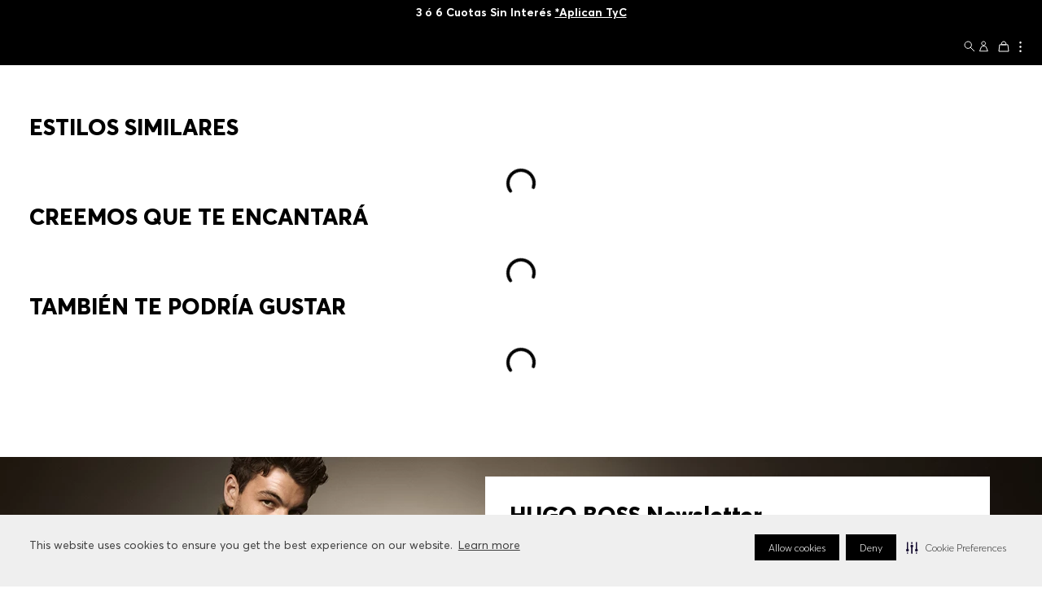

--- FILE ---
content_type: text/css
request_url: https://hugobosscoprod.vtexassets.com/_v/public/assets/v1/bundle/css/asset.min.css?v=3&files=theme,38f59342ba34e0f73e8bf265bf6c8f4c.common,38f59342ba34e0f73e8bf265bf6c8f4c.small,38f59342ba34e0f73e8bf265bf6c8f4c.notsmall,38f59342ba34e0f73e8bf265bf6c8f4c.large,38f59342ba34e0f73e8bf265bf6c8f4c.xlarge&files=fonts,989db2448f309bfdd99b513f37c84b8f5794d2b5&files=npm,animate.css@3.7.0/animate.min.css&files=react~vtex.render-runtime@8.136.1,common&files=react~vtex.store-components@3.178.5,Container,BackToTopButton,SKUSelector,DiscountBadge,4,SearchBar,ShippingSimulator,3&files=react~vtex.styleguide@9.146.16,0,Spinner,27,15,1,Tooltip,NumericStepper&files=react~vtex.flex-layout@0.21.5,0&files=react~hugobosscoprod.product-custom-components@0.0.43,GoBackButtonPDP,SkuBlocker,WishlistNotification,ColorSwatchesPLP,AttributesFlagsPLP,ProductImageModal,1,QuickShop,shippingSimulator,ProductInformation,CustomProductSummaryImage,LastUnits,ColorSelector,IdentifySizes&files=react~vtex.admin-pages@4.59.0,HighlightOverlay&files=react~vtex.wish-list@1.18.2,AddProductBtn&files=react~hugobosscoprod.common-custom-components@0.0.25,0,LoginNotification&files=react~vtex.rich-text@0.16.1,index&files=react~hugobosscoprod.header-custom-components@0.0.6,HighlightsMenu,SliderHeader,MultipleMenu,MyAccountDropdown,WishlistLink&files=react~vtex.product-identifier@0.5.0,ProductIdentifierProduct&files=react~vtex.minicart@2.68.0,Minicart&files=react~vtex.overlay-layout@0.1.3,1&files=react~vtex.modal-layout@0.14.2,0&files=react~vtex.address-form@4.28.0,25&files=react~vtex.search@2.18.8,Autocomplete&files=react~vtex.product-summary@2.91.1,ProductSummaryLegacy,ProductSummaryImage&files=overrides,vtex.minicart@2.68.0$overrides,vtex.product-list@0.37.5$overrides,hugobosscoprod.store@4.0.7$overrides,hugobosscoprod.store@4.0.7$fonts&workspace=master
body_size: 95115
content:
@import url(https://fonts.googleapis.com/css2?family=Open+Sans:wght@400;600&display=swap);html{line-height:1.15;-ms-text-size-adjust:100%;-webkit-text-size-adjust:100%}body{margin:0}article,aside,footer,header,nav,section{display:block}h1{font-size:2em;margin:.67em 0}figcaption,figure,main{display:block}figure{margin:1em 40px}hr{box-sizing:content-box;height:0;overflow:visible}pre{font-family:monospace,monospace;font-size:1em}a{background-color:transparent;-webkit-text-decoration-skip:objects}abbr[title]{border-bottom:none;text-decoration:underline;-webkit-text-decoration:underline dotted;text-decoration:underline dotted}b,strong{font-weight:inherit;font-weight:bolder}code,kbd,samp{font-family:monospace,monospace;font-size:1em}dfn{font-style:italic}mark{background-color:#ff0;color:#000}small{font-size:80%}sub,sup{font-size:75%;line-height:0;position:relative;vertical-align:baseline}sub{bottom:-.25em}sup{top:-.5em}audio,video{display:inline-block}audio:not([controls]){display:none;height:0}img{border-style:none}svg:not(:root){overflow:hidden}button,input,optgroup,select,textarea{font-family:sans-serif;font-size:100%;line-height:1.15;margin:0}button,input{overflow:visible}button,select{text-transform:none}[type=reset],[type=submit],button,html [type=button]{-webkit-appearance:button}[type=button]::-moz-focus-inner,[type=reset]::-moz-focus-inner,[type=submit]::-moz-focus-inner,button::-moz-focus-inner{border-style:none;padding:0}[type=button]:-moz-focusring,[type=reset]:-moz-focusring,[type=submit]:-moz-focusring,button:-moz-focusring{outline:1px dotted ButtonText}fieldset{padding:.35em .75em .625em}legend{box-sizing:border-box;color:inherit;display:table;max-width:100%;padding:0;white-space:normal}progress{display:inline-block;vertical-align:baseline}textarea{overflow:auto}[type=checkbox],[type=radio]{box-sizing:border-box;padding:0}[type=number]::-webkit-inner-spin-button,[type=number]::-webkit-outer-spin-button{height:auto}[type=search]{-webkit-appearance:textfield;outline-offset:-2px}[type=search]::-webkit-search-cancel-button,[type=search]::-webkit-search-decoration{-webkit-appearance:none}::-webkit-file-upload-button{-webkit-appearance:button;font:inherit}details,menu{display:block}summary{display:list-item}canvas{display:inline-block}[hidden],template{display:none}.aspect-ratio{height:0;position:relative}.aspect-ratio--16x9{padding-bottom:56.25%}.aspect-ratio--9x16{padding-bottom:177.77%}.aspect-ratio--4x3{padding-bottom:75%}.aspect-ratio--3x4{padding-bottom:133.33%}.aspect-ratio--6x4{padding-bottom:66.6%}.aspect-ratio--4x6{padding-bottom:150%}.aspect-ratio--8x5{padding-bottom:62.5%}.aspect-ratio--5x8{padding-bottom:160%}.aspect-ratio--7x5{padding-bottom:71.42%}.aspect-ratio--5x7{padding-bottom:140%}.aspect-ratio--1x1{padding-bottom:100%}.aspect-ratio--object{position:absolute;top:0;right:0;bottom:0;left:0;width:100%;height:100%;z-index:100}.bg-rebel-pink{background-color:#f71963}.bg-heavy-rebel-pink{background-color:#dd1659}.bg-elite-purple{background-color:#8914cc}.bg-near-black{background-color:#3f3f40}.bg-dark-gray{background-color:#585959}.bg-mid-gray{background-color:#727273}.bg-gray{background-color:#979899}.bg-silver{background-color:#cacbcc}.bg-light-gray{background-color:#e3e4e6}.bg-light-silver{background-color:#f2f4f5}.bg-near-white{background-color:#f7f9fa}.bg-white{background-color:#fff}.bg-washed-blue{background-color:#edf4fa}.bg-light-blue{background-color:#cce8ff}.bg-blue{background-color:#368df7}.bg-heavy-blue{background-color:#2a6dbf}.bg-light-marine{background-color:#3d5980}.bg-marine{background-color:#25354d}.bg-serious-black{background-color:#142032}.bg-green{background-color:#8bc34a}.bg-washed-green{background-color:#eafce3}.bg-red{background-color:#ff4c4c}.bg-washed-red{background-color:#ffe6e6}.bg-yellow{background-color:#ffb100}.bg-washed-yellow{background-color:#fff6e0}.bg-black-90{background-color:rgba(0,0,0,.9)}.bg-black-80{background-color:rgba(0,0,0,.8)}.bg-black-70{background-color:rgba(0,0,0,.7)}.bg-black-60{background-color:rgba(0,0,0,.6)}.bg-black-50{background-color:rgba(0,0,0,.5)}.bg-black-40{background-color:rgba(0,0,0,.4)}.bg-black-30{background-color:rgba(0,0,0,.3)}.bg-black-20{background-color:rgba(0,0,0,.2)}.bg-black-10{background-color:rgba(0,0,0,.1)}.bg-black-05{background-color:rgba(0,0,0,.05)}.bg-black-025{background-color:rgba(0,0,0,.025)}.bg-black-0125{background-color:rgba(0,0,0,.0125)}.bg-white-90{background-color:hsla(0,0%,100%,.9)}.bg-white-80{background-color:hsla(0,0%,100%,.8)}.bg-white-70{background-color:hsla(0,0%,100%,.7)}.bg-white-60{background-color:hsla(0,0%,100%,.6)}.bg-white-50{background-color:hsla(0,0%,100%,.5)}.bg-white-40{background-color:hsla(0,0%,100%,.4)}.bg-white-30{background-color:hsla(0,0%,100%,.3)}.bg-white-20{background-color:hsla(0,0%,100%,.2)}.bg-white-10{background-color:hsla(0,0%,100%,.1)}.bg-white-05{background-color:hsla(0,0%,100%,.05)}.bg-white-025{background-color:hsla(0,0%,100%,.025)}.bg-white-0125{background-color:hsla(0,0%,100%,.0125)}.bg-base{background-color:#fff}.bg-action-primary,.bg-base--inverted{background-color:#000}.bg-action-secondary{background-color:#eef3f7}.bg-emphasis{background-color:#72b41e}.bg-disabled{background-color:#f2f4f5}.bg-success{background-color:#8bc34a}.bg-success--faded{background-color:#eafce3}.bg-danger{background-color:#b51f29}.bg-danger--faded{background-color:#ffe6e6}.bg-warning{background-color:#ffb100}.bg-warning--faded{background-color:#fff6e0}.bg-muted-1{background-color:#727273}.bg-muted-2{background-color:#979899}.bg-muted-3{background-color:#cacbcc}.bg-muted-4{background-color:#e3e4e6}.bg-muted-5{background-color:#f2f4f5}.bg-transparent{background-color:transparent}.cover{background-size:cover!important}.contain{background-size:contain!important}.bg-center{background-position:50%}.bg-center,.bg-top{background-repeat:no-repeat}.bg-top{background-position:top}.bg-right{background-position:100%}.bg-bottom,.bg-right{background-repeat:no-repeat}.bg-bottom{background-position:bottom}.bg-left{background-repeat:no-repeat;background-position:0}.ba{border-style:solid;border-width:1px}.bt{border-top-style:solid;border-top-width:1px}.br{border-right-style:solid;border-right-width:1px}.bb{border-bottom-style:solid;border-bottom-width:1px}.bl{border-left-style:solid;border-left-width:1px}.bn{border-style:none;border-width:0}.b--rebel-pink{border-color:#f71963}.b--heavy-rebel-pink{border-color:#dd1659}.b--elite-purple{border-color:#8914cc}.b--near-black{border-color:#3f3f40}.b--dark-gray{border-color:#585959}.b--mid-gray{border-color:#727273}.b--gray{border-color:#979899}.b--silver{border-color:#cacbcc}.b--light-gray{border-color:#e3e4e6}.b--light-silver{border-color:#f2f4f5}.b--near-white{border-color:#f7f9fa}.b--white{border-color:#fff}.b--washed-blue{border-color:#edf4fa}.b--light-blue{border-color:#cce8ff}.b--blue{border-color:#368df7}.b--heavy-blue{border-color:#2a6dbf}.b--light-marine{border-color:#3d5980}.b--marine{border-color:#25354d}.b--serious-black{border-color:#142032}.b--green{border-color:#8bc34a}.b--washed-green{border-color:#eafce3}.b--red{border-color:#ff4c4c}.b--washed-red{border-color:#ffe6e6}.b--yellow{border-color:#ffb100}.b--washed-yellow{border-color:#fff6e0}.b--black-90{border-color:rgba(0,0,0,.9)}.b--black-80{border-color:rgba(0,0,0,.8)}.b--black-70{border-color:rgba(0,0,0,.7)}.b--black-60{border-color:rgba(0,0,0,.6)}.b--black-50{border-color:rgba(0,0,0,.5)}.b--black-40{border-color:rgba(0,0,0,.4)}.b--black-30{border-color:rgba(0,0,0,.3)}.b--black-20{border-color:rgba(0,0,0,.2)}.b--black-10{border-color:rgba(0,0,0,.1)}.b--black-05{border-color:rgba(0,0,0,.05)}.b--black-025{border-color:rgba(0,0,0,.025)}.b--black-0125{border-color:rgba(0,0,0,.0125)}.b--white-90{border-color:hsla(0,0%,100%,.9)}.b--white-80{border-color:hsla(0,0%,100%,.8)}.b--white-70{border-color:hsla(0,0%,100%,.7)}.b--white-60{border-color:hsla(0,0%,100%,.6)}.b--white-50{border-color:hsla(0,0%,100%,.5)}.b--white-40{border-color:hsla(0,0%,100%,.4)}.b--white-30{border-color:hsla(0,0%,100%,.3)}.b--white-20{border-color:hsla(0,0%,100%,.2)}.b--white-10{border-color:hsla(0,0%,100%,.1)}.b--white-05{border-color:hsla(0,0%,100%,.05)}.b--white-025{border-color:hsla(0,0%,100%,.025)}.b--white-0125{border-color:hsla(0,0%,100%,.0125)}.b--action-primary{border-color:#000}.b--action-secondary{border-color:#eef3f7}.b--emphasis{border-color:#f71963}.b--disabled{border-color:#e3e4e6}.b--success{border-color:#8bc34a}.b--success--faded{border-color:#eafce3}.b--danger{border-color:#b51f29}.b--danger--faded{border-color:#ffe6e6}.b--warning{border-color:#ffb100}.b--warning--faded{border-color:#fff6e0}.b--muted-1{border-color:#727273}.b--muted-2{border-color:#979899}.b--muted-3{border-color:#cacbcc}.b--muted-4{border-color:#e3e4e6}.b--muted-5{border-color:#f2f4f5}.b--transparent{border-color:transparent}.br0{border-radius:0}.br1{border-radius:.125rem}.br2{border-radius:.25rem}.br3{border-radius:.5rem}.br4{border-radius:1rem}.br-100{border-radius:100%}.br-pill{border-radius:9999px}.br--bottom{border-top-left-radius:0;border-top-right-radius:0}.br--top{border-bottom-right-radius:0}.br--right,.br--top{border-bottom-left-radius:0}.br--right{border-top-left-radius:0}.br--left{border-top-right-radius:0;border-bottom-right-radius:0}.b--dotted{border-style:dotted}.b--dashed{border-style:dashed}.b--solid{border-style:solid}.b--none{border-style:none}.bw0{border-width:0}.bw1{border-width:.125rem}.bw2{border-width:.25rem}.bw3{border-width:.5rem}.bw4{border-width:1rem}.bw5{border-width:2rem}.bt-0{border-top-width:0}.br-0{border-right-width:0}.bb-0{border-bottom-width:0}.bl-0{border-left-width:0}.shadow-1{box-shadow:0 0 4px 2px rgba(0,0,0,.2)}.shadow-2{box-shadow:0 0 8px 2px rgba(0,0,0,.2)}.shadow-3{box-shadow:2px 2px 4px 2px rgba(0,0,0,.2)}.shadow-4{box-shadow:2px 2px 8px 0 rgba(0,0,0,.2)}.shadow-5{box-shadow:4px 4px 8px 0 rgba(0,0,0,.2)}.border-box,a,article,aside,blockquote,body,code,dd,div,dl,dt,fieldset,figcaption,figure,footer,form,h1,h2,h3,h4,h5,h6,header,html,input[type=email],input[type=number],input[type=password],input[type=tel],input[type=text],input[type=url],legend,li,main,nav,ol,p,pre,section,table,td,textarea,th,tr,ul{box-sizing:border-box}.pre{overflow-x:auto;overflow-y:hidden;overflow:scroll}.pa0{padding:0}.ma0,.na0{margin:0}.pl0{padding-left:0}.ml0,.nl0{margin-left:0}.pr0{padding-right:0}.mr0,.nr0{margin-right:0}.pt0{padding-top:0}.mt0,.nt0{margin-top:0}.pb0{padding-bottom:0}.mb0,.nb0{margin-bottom:0}.pv0{padding-top:0;padding-bottom:0}.mv0,.nv0{margin-top:0;margin-bottom:0}.ph0{padding-left:0;padding-right:0}.mh0,.nh0{margin-left:0;margin-right:0}.pa1{padding:.125rem}.ma1{margin:.125rem}.na1{margin:-.125rem}.pl1{padding-left:.125rem}.ml1{margin-left:.125rem}.nl1{margin-left:-.125rem}.pr1{padding-right:.125rem}.mr1{margin-right:.125rem}.nr1{margin-right:-.125rem}.pt1{padding-top:.125rem}.mt1{margin-top:.125rem}.nt1{margin-top:-.125rem}.pb1{padding-bottom:.125rem}.mb1{margin-bottom:.125rem}.nb1{margin-bottom:-.125rem}.pv1{padding-top:.125rem;padding-bottom:.125rem}.mv1{margin-top:.125rem;margin-bottom:.125rem}.nv1{margin-top:-.125rem;margin-bottom:-.125rem}.ph1{padding-left:.125rem;padding-right:.125rem}.mh1{margin-left:.125rem;margin-right:.125rem}.nh1{margin-left:-.125rem;margin-right:-.125rem}.pa2{padding:.25rem}.ma2{margin:.25rem}.na2{margin:-.25rem}.pl2{padding-left:.25rem}.ml2{margin-left:.25rem}.nl2{margin-left:-.25rem}.pr2{padding-right:.25rem}.mr2{margin-right:.25rem}.nr2{margin-right:-.25rem}.pt2{padding-top:.25rem}.mt2{margin-top:.25rem}.nt2{margin-top:-.25rem}.pb2{padding-bottom:.25rem}.mb2{margin-bottom:.25rem}.nb2{margin-bottom:-.25rem}.pv2{padding-top:.25rem;padding-bottom:.25rem}.mv2{margin-top:.25rem;margin-bottom:.25rem}.nv2{margin-top:-.25rem;margin-bottom:-.25rem}.ph2{padding-left:.25rem;padding-right:.25rem}.mh2{margin-left:.25rem;margin-right:.25rem}.nh2{margin-left:-.25rem;margin-right:-.25rem}.pa3{padding:.5rem}.ma3{margin:.5rem}.na3{margin:-.5rem}.pl3{padding-left:.5rem}.ml3{margin-left:.5rem}.nl3{margin-left:-.5rem}.pr3{padding-right:.5rem}.mr3{margin-right:.5rem}.nr3{margin-right:-.5rem}.pt3{padding-top:.5rem}.mt3{margin-top:.5rem}.nt3{margin-top:-.5rem}.pb3{padding-bottom:.5rem}.mb3{margin-bottom:.5rem}.nb3{margin-bottom:-.5rem}.pv3{padding-top:.5rem;padding-bottom:.5rem}.mv3{margin-top:.5rem;margin-bottom:.5rem}.nv3{margin-top:-.5rem;margin-bottom:-.5rem}.ph3{padding-left:.5rem;padding-right:.5rem}.mh3{margin-left:.5rem;margin-right:.5rem}.nh3{margin-left:-.5rem;margin-right:-.5rem}.pa4{padding:.75rem}.ma4{margin:.75rem}.na4{margin:-.75rem}.pl4{padding-left:.75rem}.ml4{margin-left:.75rem}.nl4{margin-left:-.75rem}.pr4{padding-right:.75rem}.mr4{margin-right:.75rem}.nr4{margin-right:-.75rem}.pt4{padding-top:.75rem}.mt4{margin-top:.75rem}.nt4{margin-top:-.75rem}.pb4{padding-bottom:.75rem}.mb4{margin-bottom:.75rem}.nb4{margin-bottom:-.75rem}.pv4{padding-top:.75rem;padding-bottom:.75rem}.mv4{margin-top:.75rem;margin-bottom:.75rem}.nv4{margin-top:-.75rem;margin-bottom:-.75rem}.ph4{padding-left:.75rem;padding-right:.75rem}.mh4{margin-left:.75rem;margin-right:.75rem}.nh4{margin-left:-.75rem;margin-right:-.75rem}.pa5{padding:1rem}.ma5{margin:1rem}.na5{margin:-1rem}.pl5{padding-left:1rem}.ml5{margin-left:1rem}.nl5{margin-left:-1rem}.pr5{padding-right:1rem}.mr5{margin-right:1rem}.nr5{margin-right:-1rem}.pt5{padding-top:1rem}.mt5{margin-top:1rem}.nt5{margin-top:-1rem}.pb5{padding-bottom:1rem}.mb5{margin-bottom:1rem}.nb5{margin-bottom:-1rem}.pv5{padding-top:1rem;padding-bottom:1rem}.mv5{margin-top:1rem;margin-bottom:1rem}.nv5{margin-top:-1rem;margin-bottom:-1rem}.ph5{padding-left:1rem;padding-right:1rem}.mh5{margin-left:1rem;margin-right:1rem}.nh5{margin-left:-1rem;margin-right:-1rem}.pa6{padding:1.5rem}.ma6{margin:1.5rem}.na6{margin:-1.5rem}.pl6{padding-left:1.5rem}.ml6{margin-left:1.5rem}.nl6{margin-left:-1.5rem}.pr6{padding-right:1.5rem}.mr6{margin-right:1.5rem}.nr6{margin-right:-1.5rem}.pt6{padding-top:1.5rem}.mt6{margin-top:1.5rem}.nt6{margin-top:-1.5rem}.pb6{padding-bottom:1.5rem}.mb6{margin-bottom:1.5rem}.nb6{margin-bottom:-1.5rem}.pv6{padding-top:1.5rem;padding-bottom:1.5rem}.mv6{margin-top:1.5rem;margin-bottom:1.5rem}.nv6{margin-top:-1.5rem;margin-bottom:-1.5rem}.ph6{padding-left:1.5rem;padding-right:1.5rem}.mh6{margin-left:1.5rem;margin-right:1.5rem}.nh6{margin-left:-1.5rem;margin-right:-1.5rem}.pa7{padding:2rem}.ma7{margin:2rem}.na7{margin:-2rem}.pl7{padding-left:2rem}.ml7{margin-left:2rem}.nl7{margin-left:-2rem}.pr7{padding-right:2rem}.mr7{margin-right:2rem}.nr7{margin-right:-2rem}.pt7{padding-top:2rem}.mt7{margin-top:2rem}.nt7{margin-top:-2rem}.pb7{padding-bottom:2rem}.mb7{margin-bottom:2rem}.nb7{margin-bottom:-2rem}.pv7{padding-top:2rem;padding-bottom:2rem}.mv7{margin-top:2rem;margin-bottom:2rem}.nv7{margin-top:-2rem;margin-bottom:-2rem}.ph7{padding-left:2rem;padding-right:2rem}.mh7{margin-left:2rem;margin-right:2rem}.nh7{margin-left:-2rem;margin-right:-2rem}.pa8{padding:3rem}.ma8{margin:3rem}.na8{margin:-3rem}.pl8{padding-left:3rem}.ml8{margin-left:3rem}.nl8{margin-left:-3rem}.pr8{padding-right:3rem}.mr8{margin-right:3rem}.nr8{margin-right:-3rem}.pt8{padding-top:3rem}.mt8{margin-top:3rem}.nt8{margin-top:-3rem}.pb8{padding-bottom:3rem}.mb8{margin-bottom:3rem}.nb8{margin-bottom:-3rem}.pv8{padding-top:3rem;padding-bottom:3rem}.mv8{margin-top:3rem;margin-bottom:3rem}.nv8{margin-top:-3rem;margin-bottom:-3rem}.ph8{padding-left:3rem;padding-right:3rem}.mh8{margin-left:3rem;margin-right:3rem}.nh8{margin-left:-3rem;margin-right:-3rem}.pa9{padding:4rem}.ma9{margin:4rem}.na9{margin:-4rem}.pl9{padding-left:4rem}.ml9{margin-left:4rem}.nl9{margin-left:-4rem}.pr9{padding-right:4rem}.mr9{margin-right:4rem}.nr9{margin-right:-4rem}.pt9{padding-top:4rem}.mt9{margin-top:4rem}.nt9{margin-top:-4rem}.pb9{padding-bottom:4rem}.mb9{margin-bottom:4rem}.nb9{margin-bottom:-4rem}.pv9{padding-top:4rem;padding-bottom:4rem}.mv9{margin-top:4rem;margin-bottom:4rem}.nv9{margin-top:-4rem;margin-bottom:-4rem}.ph9{padding-left:4rem;padding-right:4rem}.mh9{margin-left:4rem;margin-right:4rem}.nh9{margin-left:-4rem;margin-right:-4rem}.pa10{padding:8rem}.ma10{margin:8rem}.na10{margin:-8rem}.pl10{padding-left:8rem}.ml10{margin-left:8rem}.nl10{margin-left:-8rem}.pr10{padding-right:8rem}.mr10{margin-right:8rem}.nr10{margin-right:-8rem}.pt10{padding-top:8rem}.mt10{margin-top:8rem}.nt10{margin-top:-8rem}.pb10{padding-bottom:8rem}.mb10{margin-bottom:8rem}.nb10{margin-bottom:-8rem}.pv10{padding-top:8rem;padding-bottom:8rem}.mv10{margin-top:8rem;margin-bottom:8rem}.nv10{margin-top:-8rem;margin-bottom:-8rem}.ph10{padding-left:8rem;padding-right:8rem}.mh10{margin-left:8rem;margin-right:8rem}.nh10{margin-left:-8rem;margin-right:-8rem}.pa11{padding:16rem}.ma11{margin:16rem}.na11{margin:-16rem}.pl11{padding-left:16rem}.ml11{margin-left:16rem}.nl11{margin-left:-16rem}.pr11{padding-right:16rem}.mr11{margin-right:16rem}.nr11{margin-right:-16rem}.pt11{padding-top:16rem}.mt11{margin-top:16rem}.nt11{margin-top:-16rem}.pb11{padding-bottom:16rem}.mb11{margin-bottom:16rem}.nb11{margin-bottom:-16rem}.pv11{padding-top:16rem;padding-bottom:16rem}.mv11{margin-top:16rem;margin-bottom:16rem}.nv11{margin-top:-16rem;margin-bottom:-16rem}.ph11{padding-left:16rem;padding-right:16rem}.mh11{margin-left:16rem;margin-right:16rem}.nh11{margin-left:-16rem;margin-right:-16rem}.top-0{top:0}.right-0{right:0}.bottom-0{bottom:0}.left-0{left:0}.top-1{top:1rem}.right-1{right:1rem}.bottom-1{bottom:1rem}.left-1{left:1rem}.top-2{top:2rem}.right-2{right:2rem}.bottom-2{bottom:2rem}.left-2{left:2rem}.top--1{top:-1rem}.right--1{right:-1rem}.bottom--1{bottom:-1rem}.left--1{left:-1rem}.top--2{top:-2rem}.right--2{right:-2rem}.bottom--2{bottom:-2rem}.left--2{left:-2rem}.absolute--fill{top:0;right:0;bottom:0;left:0}.cf:after,.cf:before{content:" ";display:table}.cf:after{clear:both}.cf{*zoom:1}.cl{clear:left}.cr{clear:right}.cb{clear:both}.cn{clear:none}.dn{display:none}.di{display:inline}.db{display:block}.dib{display:inline-block}.dit{display:inline-table}.dt{display:table}.dtc{display:table-cell}.dt-row{display:table-row}.dt-row-group{display:table-row-group}.dt-column{display:table-column}.dt-column-group{display:table-column-group}.dt--fixed{table-layout:fixed;width:100%}.flex{display:-webkit-box;display:flex}.inline-flex{display:-webkit-inline-box;display:inline-flex}.flex-auto{-webkit-box-flex:1;flex:1 1 auto;min-width:0;min-height:0}.flex-none{-webkit-box-flex:0;flex:none}.flex-column{-webkit-box-orient:vertical;flex-direction:column}.flex-column,.flex-row{-webkit-box-direction:normal}.flex-row{-webkit-box-orient:horizontal;flex-direction:row}.flex-wrap{flex-wrap:wrap}.flex-nowrap{flex-wrap:nowrap}.flex-wrap-reverse{flex-wrap:wrap-reverse}.flex-column-reverse{-webkit-box-orient:vertical;-webkit-box-direction:reverse;flex-direction:column-reverse}.flex-row-reverse{-webkit-box-orient:horizontal;-webkit-box-direction:reverse;flex-direction:row-reverse}.items-start{-webkit-box-align:start;align-items:flex-start}.items-end{-webkit-box-align:end;align-items:flex-end}.items-center{-webkit-box-align:center;align-items:center}.items-baseline{-webkit-box-align:baseline;align-items:baseline}.items-stretch{-webkit-box-align:stretch;align-items:stretch}.self-start{align-self:flex-start}.self-end{align-self:flex-end}.self-center{align-self:center}.self-baseline{align-self:baseline}.self-stretch{align-self:stretch}.justify-start{-webkit-box-pack:start;justify-content:flex-start}.justify-end{-webkit-box-pack:end;justify-content:flex-end}.justify-center{-webkit-box-pack:center;justify-content:center}.justify-between{-webkit-box-pack:justify;justify-content:space-between}.justify-around{justify-content:space-around}.content-start{align-content:flex-start}.content-end{align-content:flex-end}.content-center{align-content:center}.content-between{align-content:space-between}.content-around{align-content:space-around}.content-stretch{align-content:stretch}.order-0{-webkit-box-ordinal-group:1;order:0}.order-1{-webkit-box-ordinal-group:2;order:1}.order-2{-webkit-box-ordinal-group:3;order:2}.order-3{-webkit-box-ordinal-group:4;order:3}.order-4{-webkit-box-ordinal-group:5;order:4}.order-5{-webkit-box-ordinal-group:6;order:5}.order-6{-webkit-box-ordinal-group:7;order:6}.order-7{-webkit-box-ordinal-group:8;order:7}.order-8{-webkit-box-ordinal-group:9;order:8}.order-last{-webkit-box-ordinal-group:100000;order:99999}.flex-grow-0{-webkit-box-flex:0;flex-grow:0}.flex-grow-1{-webkit-box-flex:1;flex-grow:1}.flex-shrink-0{flex-shrink:0}.flex-shrink-1{flex-shrink:1}.fl{float:left}.fl,.fr{_display:inline}.fr{float:right}.fn{float:none}body,button,input,optgroup,select,textarea{-webkit-font-smoothing:antialiased;-moz-osx-font-smoothing:grayscale}.sans-serif,body,button,input,optgroup,select,textarea{font-family:-apple-system,BlinkMacSystemFont,avenir next,avenir,helvetica neue,helvetica,ubuntu,roboto,noto,segoe ui,arial,sans-serif}.code,code{font-family:Consolas,monaco,monospace}.i{font-style:italic}.fs-normal{font-style:normal}.input-reset{-webkit-appearance:none;-moz-appearance:none}.button-reset::-moz-focus-inner,.input-reset::-moz-focus-inner{border:0;padding:0}.link{text-decoration:none}.link,.link:active,.link:focus,.link:hover,.link:link,.link:visited{-webkit-transition:color .15s ease-in;transition:color .15s ease-in}.link:focus{outline:1px dotted currentColor}.list{list-style-type:none}.h1{height:1rem}.h2{height:2rem}.h3{height:4rem}.h4{height:8rem}.h5{height:16rem}.h-25{height:25%}.h-50{height:50%}.h-75{height:75%}.h-100{height:100%}.min-h-100{min-height:100%}.vh-25{height:25vh}.vh-50{height:50vh}.vh-75{height:75vh}.vh-100{height:100vh}.min-vh-100{min-height:100vh}.h-auto{height:auto}.h-inherit{height:inherit}.h-small{height:2rem;box-sizing:border-box}.min-h-small{min-height:2rem;box-sizing:border-box}.h-regular{height:2.5rem;box-sizing:border-box}.min-h-regular{min-height:2.5rem;box-sizing:border-box}.h-large{height:3rem;box-sizing:border-box}.min-h-large{min-height:3rem;box-sizing:border-box}.rebel-pink{color:#f71963}.heavy-rebel-pink{color:#dd1659}.elite-purple{color:#8914cc}.near-black{color:#3f3f40}.dark-gray{color:#585959}.mid-gray{color:#727273}.gray{color:#979899}.silver{color:#cacbcc}.light-gray{color:#e3e4e6}.light-silver{color:#f2f4f5}.near-white{color:#f7f9fa}.white{color:#fff}.washed-blue{color:#edf4fa}.light-blue{color:#cce8ff}.blue{color:#368df7}.heavy-blue{color:#2a6dbf}.light-marine{color:#3d5980}.marine{color:#25354d}.serious-black{color:#142032}.green{color:#8bc34a}.washed-green{color:#eafce3}.red{color:#ff4c4c}.washed-red{color:#ffe6e6}.yellow{color:#ffb100}.washed-yellow{color:#fff6e0}.black-90{color:rgba(0,0,0,.9)}.black-80{color:rgba(0,0,0,.8)}.black-70{color:rgba(0,0,0,.7)}.black-60{color:rgba(0,0,0,.6)}.black-50{color:rgba(0,0,0,.5)}.black-40{color:rgba(0,0,0,.4)}.black-30{color:rgba(0,0,0,.3)}.black-20{color:rgba(0,0,0,.2)}.black-10{color:rgba(0,0,0,.1)}.black-05{color:rgba(0,0,0,.05)}.black-025{color:rgba(0,0,0,.025)}.black-0125{color:rgba(0,0,0,.0125)}.white-90{color:hsla(0,0%,100%,.9)}.white-80{color:hsla(0,0%,100%,.8)}.white-70{color:hsla(0,0%,100%,.7)}.white-60{color:hsla(0,0%,100%,.6)}.white-50{color:hsla(0,0%,100%,.5)}.white-40{color:hsla(0,0%,100%,.4)}.white-30{color:hsla(0,0%,100%,.3)}.white-20{color:hsla(0,0%,100%,.2)}.white-10{color:hsla(0,0%,100%,.1)}.white-05{color:hsla(0,0%,100%,.05)}.white-025{color:hsla(0,0%,100%,.025)}.white-0125{color:hsla(0,0%,100%,.0125)}.c-action-primary{color:#000}.c-action-secondary{color:#eef3f7}.c-link{color:#000}.c-emphasis{color:#f71963}.c-disabled{color:#979899}.c-success{color:#8bc34a}.c-success--faded{color:#eafce3}.c-danger{color:#b51f29}.c-danger--faded{color:#ffe6e6}.c-warning{color:#ffb100}.c-warning--faded{color:#fff6e0}.c-muted-1{color:#727273}.c-muted-2{color:#000}.c-muted-3{color:#cacbcc}.c-muted-4{color:#e3e4e6}.c-muted-5{color:#f2f4f5}.c-on-base{color:#000}.c-on-action-primary,.c-on-base--inverted{color:#fff}.c-on-action-secondary{color:#000}.c-on-emphasis{color:#fff}.c-on-disabled{color:#979899}.c-on-success{color:#fff}.c-on-success--faded{color:#3f3f40}.c-on-danger{color:#fff}.c-on-danger--faded{color:#3f3f40}.c-on-warning{color:#fff}.c-on-warning--faded{color:#1a1a1a}.c-on-muted-1,.c-on-muted-2{color:#fff}.c-on-muted-3,.c-on-muted-4,.c-on-muted-5{color:#3f3f40}.hover-rebel-pink:focus,.hover-rebel-pink:hover{color:#f71963}.hover-heavy-rebel-pink:focus,.hover-heavy-rebel-pink:hover{color:#dd1659}.hover-elite-purple:focus,.hover-elite-purple:hover{color:#8914cc}.hover-near-black:focus,.hover-near-black:hover{color:#3f3f40}.hover-dark-gray:focus,.hover-dark-gray:hover{color:#585959}.hover-mid-gray:focus,.hover-mid-gray:hover{color:#727273}.hover-gray:focus,.hover-gray:hover{color:#979899}.hover-silver:focus,.hover-silver:hover{color:#cacbcc}.hover-light-gray:focus,.hover-light-gray:hover{color:#e3e4e6}.hover-light-silver:focus,.hover-light-silver:hover{color:#f2f4f5}.hover-near-white:focus,.hover-near-white:hover{color:#f7f9fa}.hover-white:focus,.hover-white:hover{color:#fff}.hover-washed-blue:focus,.hover-washed-blue:hover{color:#edf4fa}.hover-light-blue:focus,.hover-light-blue:hover{color:#cce8ff}.hover-blue:focus,.hover-blue:hover{color:#368df7}.hover-heavy-blue:focus,.hover-heavy-blue:hover{color:#2a6dbf}.hover-light-marine:focus,.hover-light-marine:hover{color:#3d5980}.hover-marine:focus,.hover-marine:hover{color:#25354d}.hover-serious-black:focus,.hover-serious-black:hover{color:#142032}.hover-green:focus,.hover-green:hover{color:#8bc34a}.hover-washed-green:focus,.hover-washed-green:hover{color:#eafce3}.hover-red:focus,.hover-red:hover{color:#ff4c4c}.hover-washed-red:focus,.hover-washed-red:hover{color:#ffe6e6}.hover-yellow:focus,.hover-yellow:hover{color:#ffb100}.hover-washed-yellow:focus,.hover-washed-yellow:hover{color:#fff6e0}.hover-black-90:focus,.hover-black-90:hover{color:rgba(0,0,0,.9)}.hover-black-80:focus,.hover-black-80:hover{color:rgba(0,0,0,.8)}.hover-black-70:focus,.hover-black-70:hover{color:rgba(0,0,0,.7)}.hover-black-60:focus,.hover-black-60:hover{color:rgba(0,0,0,.6)}.hover-black-50:focus,.hover-black-50:hover{color:rgba(0,0,0,.5)}.hover-black-40:focus,.hover-black-40:hover{color:rgba(0,0,0,.4)}.hover-black-30:focus,.hover-black-30:hover{color:rgba(0,0,0,.3)}.hover-black-20:focus,.hover-black-20:hover{color:rgba(0,0,0,.2)}.hover-black-10:focus,.hover-black-10:hover{color:rgba(0,0,0,.1)}.hover-black-05:focus,.hover-black-05:hover{color:rgba(0,0,0,.05)}.hover-black-025:focus,.hover-black-025:hover{color:rgba(0,0,0,.025)}.hover-black-0125:focus,.hover-black-0125:hover{color:rgba(0,0,0,.0125)}.hover-white-90:focus,.hover-white-90:hover{color:hsla(0,0%,100%,.9)}.hover-white-80:focus,.hover-white-80:hover{color:hsla(0,0%,100%,.8)}.hover-white-70:focus,.hover-white-70:hover{color:hsla(0,0%,100%,.7)}.hover-white-60:focus,.hover-white-60:hover{color:hsla(0,0%,100%,.6)}.hover-white-50:focus,.hover-white-50:hover{color:hsla(0,0%,100%,.5)}.hover-white-40:focus,.hover-white-40:hover{color:hsla(0,0%,100%,.4)}.hover-white-30:focus,.hover-white-30:hover{color:hsla(0,0%,100%,.3)}.hover-white-20:focus,.hover-white-20:hover{color:hsla(0,0%,100%,.2)}.hover-white-10:focus,.hover-white-10:hover{color:hsla(0,0%,100%,.1)}.hover-white-05:focus,.hover-white-05:hover{color:hsla(0,0%,100%,.05)}.hover-white-025:focus,.hover-white-025:hover{color:hsla(0,0%,100%,.025)}.hover-white-0125:focus,.hover-white-0125:hover{color:hsla(0,0%,100%,.0125)}.hover-bg-rebel-pink:focus,.hover-bg-rebel-pink:hover{background-color:#f71963}.hover-b--rebel-pink:focus,.hover-b--rebel-pink:hover{border-color:#f71963}.hover-bg-heavy-rebel-pink:focus,.hover-bg-heavy-rebel-pink:hover{background-color:#dd1659}.hover-b--heavy-rebel-pink:focus,.hover-b--heavy-rebel-pink:hover{border-color:#dd1659}.hover-bg-elite-purple:focus,.hover-bg-elite-purple:hover{background-color:#8914cc}.hover-b--elite-purple:focus,.hover-b--elite-purple:hover{border-color:#8914cc}.hover-bg-near-black:focus,.hover-bg-near-black:hover{background-color:#3f3f40}.hover-b--near-black:focus,.hover-b--near-black:hover{border-color:#3f3f40}.hover-bg-dark-gray:focus,.hover-bg-dark-gray:hover{background-color:#585959}.hover-b--dark-gray:focus,.hover-b--dark-gray:hover{border-color:#585959}.hover-bg-mid-gray:focus,.hover-bg-mid-gray:hover{background-color:#727273}.hover-b--mid-gray:focus,.hover-b--mid-gray:hover{border-color:#727273}.hover-bg-gray:focus,.hover-bg-gray:hover{background-color:#979899}.hover-b--gray:focus,.hover-b--gray:hover{border-color:#979899}.hover-bg-silver:focus,.hover-bg-silver:hover{background-color:#cacbcc}.hover-b--silver:focus,.hover-b--silver:hover{border-color:#cacbcc}.hover-bg-light-gray:focus,.hover-bg-light-gray:hover{background-color:#e3e4e6}.hover-b--light-gray:focus,.hover-b--light-gray:hover{border-color:#e3e4e6}.hover-bg-light-silver:focus,.hover-bg-light-silver:hover{background-color:#f2f4f5}.hover-b--light-silver:focus,.hover-b--light-silver:hover{border-color:#f2f4f5}.hover-bg-near-white:focus,.hover-bg-near-white:hover{background-color:#f7f9fa}.hover-b--near-white:focus,.hover-b--near-white:hover{border-color:#f7f9fa}.hover-bg-white:focus,.hover-bg-white:hover{background-color:#fff}.hover-b--white:focus,.hover-b--white:hover{border-color:#fff}.hover-bg-washed-blue:focus,.hover-bg-washed-blue:hover{background-color:#edf4fa}.hover-b--washed-blue:focus,.hover-b--washed-blue:hover{border-color:#edf4fa}.hover-bg-light-blue:focus,.hover-bg-light-blue:hover{background-color:#cce8ff}.hover-b--light-blue:focus,.hover-b--light-blue:hover{border-color:#cce8ff}.hover-bg-blue:focus,.hover-bg-blue:hover{background-color:#368df7}.hover-b--blue:focus,.hover-b--blue:hover{border-color:#368df7}.hover-bg-heavy-blue:focus,.hover-bg-heavy-blue:hover{background-color:#2a6dbf}.hover-b--heavy-blue:focus,.hover-b--heavy-blue:hover{border-color:#2a6dbf}.hover-bg-light-marine:focus,.hover-bg-light-marine:hover{background-color:#3d5980}.hover-b--light-marine:focus,.hover-b--light-marine:hover{border-color:#3d5980}.hover-bg-marine:focus,.hover-bg-marine:hover{background-color:#25354d}.hover-b--marine:focus,.hover-b--marine:hover{border-color:#25354d}.hover-bg-serious-black:focus,.hover-bg-serious-black:hover{background-color:#142032}.hover-b--serious-black:focus,.hover-b--serious-black:hover{border-color:#142032}.hover-bg-green:focus,.hover-bg-green:hover{background-color:#8bc34a}.hover-b--green:focus,.hover-b--green:hover{border-color:#8bc34a}.hover-bg-washed-green:focus,.hover-bg-washed-green:hover{background-color:#eafce3}.hover-b--washed-green:focus,.hover-b--washed-green:hover{border-color:#eafce3}.hover-bg-red:focus,.hover-bg-red:hover{background-color:#ff4c4c}.hover-b--red:focus,.hover-b--red:hover{border-color:#ff4c4c}.hover-bg-washed-red:focus,.hover-bg-washed-red:hover{background-color:#ffe6e6}.hover-b--washed-red:focus,.hover-b--washed-red:hover{border-color:#ffe6e6}.hover-bg-yellow:focus,.hover-bg-yellow:hover{background-color:#ffb100}.hover-b--yellow:focus,.hover-b--yellow:hover{border-color:#ffb100}.hover-bg-washed-yellow:focus,.hover-bg-washed-yellow:hover{background-color:#fff6e0}.hover-b--washed-yellow:focus,.hover-b--washed-yellow:hover{border-color:#fff6e0}.hover-bg-black-90:focus,.hover-bg-black-90:hover{background-color:rgba(0,0,0,.9)}.hover-b--black-90:focus,.hover-b--black-90:hover{border-color:rgba(0,0,0,.9)}.hover-bg-black-80:focus,.hover-bg-black-80:hover{background-color:rgba(0,0,0,.8)}.hover-b--black-80:focus,.hover-b--black-80:hover{border-color:rgba(0,0,0,.8)}.hover-bg-black-70:focus,.hover-bg-black-70:hover{background-color:rgba(0,0,0,.7)}.hover-b--black-70:focus,.hover-b--black-70:hover{border-color:rgba(0,0,0,.7)}.hover-bg-black-60:focus,.hover-bg-black-60:hover{background-color:rgba(0,0,0,.6)}.hover-b--black-60:focus,.hover-b--black-60:hover{border-color:rgba(0,0,0,.6)}.hover-bg-black-50:focus,.hover-bg-black-50:hover{background-color:rgba(0,0,0,.5)}.hover-b--black-50:focus,.hover-b--black-50:hover{border-color:rgba(0,0,0,.5)}.hover-bg-black-40:focus,.hover-bg-black-40:hover{background-color:rgba(0,0,0,.4)}.hover-b--black-40:focus,.hover-b--black-40:hover{border-color:rgba(0,0,0,.4)}.hover-bg-black-30:focus,.hover-bg-black-30:hover{background-color:rgba(0,0,0,.3)}.hover-b--black-30:focus,.hover-b--black-30:hover{border-color:rgba(0,0,0,.3)}.hover-bg-black-20:focus,.hover-bg-black-20:hover{background-color:rgba(0,0,0,.2)}.hover-b--black-20:focus,.hover-b--black-20:hover{border-color:rgba(0,0,0,.2)}.hover-bg-black-10:focus,.hover-bg-black-10:hover{background-color:rgba(0,0,0,.1)}.hover-b--black-10:focus,.hover-b--black-10:hover{border-color:rgba(0,0,0,.1)}.hover-bg-black-05:focus,.hover-bg-black-05:hover{background-color:rgba(0,0,0,.05)}.hover-b--black-05:focus,.hover-b--black-05:hover{border-color:rgba(0,0,0,.05)}.hover-bg-black-025:focus,.hover-bg-black-025:hover{background-color:rgba(0,0,0,.025)}.hover-b--black-025:focus,.hover-b--black-025:hover{border-color:rgba(0,0,0,.025)}.hover-bg-black-0125:focus,.hover-bg-black-0125:hover{background-color:rgba(0,0,0,.0125)}.hover-b--black-0125:focus,.hover-b--black-0125:hover{border-color:rgba(0,0,0,.0125)}.hover-bg-white-90:focus,.hover-bg-white-90:hover{background-color:hsla(0,0%,100%,.9)}.hover-b--white-90:focus,.hover-b--white-90:hover{border-color:hsla(0,0%,100%,.9)}.hover-bg-white-80:focus,.hover-bg-white-80:hover{background-color:hsla(0,0%,100%,.8)}.hover-b--white-80:focus,.hover-b--white-80:hover{border-color:hsla(0,0%,100%,.8)}.hover-bg-white-70:focus,.hover-bg-white-70:hover{background-color:hsla(0,0%,100%,.7)}.hover-b--white-70:focus,.hover-b--white-70:hover{border-color:hsla(0,0%,100%,.7)}.hover-bg-white-60:focus,.hover-bg-white-60:hover{background-color:hsla(0,0%,100%,.6)}.hover-b--white-60:focus,.hover-b--white-60:hover{border-color:hsla(0,0%,100%,.6)}.hover-bg-white-50:focus,.hover-bg-white-50:hover{background-color:hsla(0,0%,100%,.5)}.hover-b--white-50:focus,.hover-b--white-50:hover{border-color:hsla(0,0%,100%,.5)}.hover-bg-white-40:focus,.hover-bg-white-40:hover{background-color:hsla(0,0%,100%,.4)}.hover-b--white-40:focus,.hover-b--white-40:hover{border-color:hsla(0,0%,100%,.4)}.hover-bg-white-30:focus,.hover-bg-white-30:hover{background-color:hsla(0,0%,100%,.3)}.hover-b--white-30:focus,.hover-b--white-30:hover{border-color:hsla(0,0%,100%,.3)}.hover-bg-white-20:focus,.hover-bg-white-20:hover{background-color:hsla(0,0%,100%,.2)}.hover-b--white-20:focus,.hover-b--white-20:hover{border-color:hsla(0,0%,100%,.2)}.hover-bg-white-10:focus,.hover-bg-white-10:hover{background-color:hsla(0,0%,100%,.1)}.hover-b--white-10:focus,.hover-b--white-10:hover{border-color:hsla(0,0%,100%,.1)}.hover-bg-white-05:focus,.hover-bg-white-05:hover{background-color:hsla(0,0%,100%,.05)}.hover-b--white-05:focus,.hover-b--white-05:hover{border-color:hsla(0,0%,100%,.05)}.hover-bg-white-025:focus,.hover-bg-white-025:hover{background-color:hsla(0,0%,100%,.025)}.hover-b--white-025:focus,.hover-b--white-025:hover{border-color:hsla(0,0%,100%,.025)}.hover-bg-white-0125:focus,.hover-bg-white-0125:hover{background-color:hsla(0,0%,100%,.0125)}.hover-b--white-0125:focus,.hover-b--white-0125:hover{border-color:hsla(0,0%,100%,.0125)}.hover-bg-transparent:focus,.hover-bg-transparent:hover{background-color:transparent}.hover-b--transparent:focus,.hover-b--transparent:hover{border-color:transparent}.hover-c-action-primary:focus,.hover-c-action-primary:hover{color:#072c75}.hover-c-action-secondary:focus,.hover-c-action-secondary:hover{color:#f6f6f6}.hover-c-link:focus,.hover-c-link:hover{color:#0c389f}.hover-c-emphasis:focus,.hover-c-emphasis:hover{color:#dd1659}.hover-c-success:focus,.hover-c-success:hover{color:#8bc34a}.hover-c-success--faded:focus,.hover-c-success--faded:hover{color:#eafce3}.hover-c-danger:focus,.hover-c-danger:hover{color:#e13232}.hover-c-danger--faded:focus,.hover-c-danger--faded:hover{color:#ffe6e6}.hover-c-warning:focus,.hover-c-warning:hover{color:#ffb100}.hover-c-warning--faded:focus,.hover-c-warning--faded:hover{color:#fff6e0}.hover-c-on-action-primary:focus,.hover-c-on-action-primary:hover{color:#fff}.hover-c-on-action-secondary:focus,.hover-c-on-action-secondary:hover{color:#000}.hover-c-on-emphasis:focus,.hover-c-on-emphasis:hover,.hover-c-on-success:focus,.hover-c-on-success:hover{color:#fff}.hover-c-on-success--faded:focus,.hover-c-on-success--faded:hover{color:#3f3f40}.hover-c-on-danger:focus,.hover-c-on-danger:hover{color:#fff}.hover-c-on-danger--faded:focus,.hover-c-on-danger--faded:hover{color:#3f3f40}.hover-c-on-warning:focus,.hover-c-on-warning:hover{color:#fff}.hover-c-on-warning--faded:focus,.hover-c-on-warning--faded:hover{color:#1a1a1a}.visited-c-link:visited{color:#0c389f}.hover-bg-action-primary:focus,.hover-bg-action-primary:hover{background-color:#4a4a4a}.hover-bg-action-secondary:focus,.hover-bg-action-secondary:hover{background-color:#fff}.hover-bg-emphasis:focus,.hover-bg-emphasis:hover{background-color:#dd1659}.hover-bg-success:focus,.hover-bg-success:hover{background-color:#8bc34a}.hover-bg-success--faded:focus,.hover-bg-success--faded:hover{background-color:#eafce3}.hover-bg-danger:focus,.hover-bg-danger:hover{background-color:#e13232}.hover-bg-danger--faded:focus,.hover-bg-danger--faded:hover{background-color:#ffe6e6}.hover-bg-warning:focus,.hover-bg-warning:hover{background-color:#ffb100}.hover-bg-warning--faded:focus,.hover-bg-warning--faded:hover{background-color:#fff6e0}.hover-bg-muted-1:focus,.hover-bg-muted-1:hover{background-color:#727273}.hover-bg-muted-2:focus,.hover-bg-muted-2:hover{background-color:#979899}.hover-bg-muted-3:focus,.hover-bg-muted-3:hover{background-color:#cacbcc}.hover-bg-muted-4:focus,.hover-bg-muted-4:hover{background-color:#e3e4e6}.hover-bg-muted-5:focus,.hover-bg-muted-5:hover{background-color:#f2f4f5}.hover-b--action-primary:focus,.hover-b--action-primary:hover{border-color:#4a4a4a}.hover-b--action-secondary:focus,.hover-b--action-secondary:hover{border-color:#000}.hover-b--emphasis:focus,.hover-b--emphasis:hover{border-color:#dd1659}.hover-b--success:focus,.hover-b--success:hover{border-color:#8bc34a}.hover-b--success--faded:focus,.hover-b--success--faded:hover{border-color:#eafce3}.hover-b--danger:focus,.hover-b--danger:hover{border-color:#e13232}.hover-b--danger--faded:focus,.hover-b--danger--faded:hover{border-color:#ffe6e6}.hover-b--warning:focus,.hover-b--warning:hover{border-color:#ffb100}.hover-b--warning--faded:focus,.hover-b--warning--faded:hover{border-color:#fff6e0}.hover-b--muted-1:focus,.hover-b--muted-1:hover{border-color:#727273}.hover-b--muted-2:focus,.hover-b--muted-2:hover{border-color:#979899}.hover-b--muted-3:focus,.hover-b--muted-3:hover{border-color:#cacbcc}.hover-b--muted-4:focus,.hover-b--muted-4:hover{border-color:#e3e4e6}.hover-b--muted-5:focus,.hover-b--muted-5:hover{border-color:#f2f4f5}.active-c-link:active{color:#0c389f}.active-c-emphasis:active{color:#dd1659}.active-c-success:active{color:#8bc34a}.active-c-success--faded:active{color:#eafce3}.active-c-danger:active{color:#b51f29}.active-c-danger--faded:active{color:#ffe6e6}.active-c-warning:active{color:#ffb100}.active-c-warning--faded:active{color:#fff6e0}.active-c-on-action-primary:active{color:#fff}.active-c-on-action-secondary:active{color:#000}.active-c-on-emphasis:active,.active-c-on-success:active{color:#fff}.active-c-on-success--faded:active{color:#3f3f40}.active-c-on-danger:active{color:#fff}.active-c-on-danger--faded:active{color:#3f3f40}.active-c-on-warning:active{color:#fff}.active-c-on-warning--faded:active{color:#1a1a1a}.active-bg-action-primary:active{background-color:#0c389f}.active-bg-action-secondary:active{background-color:#000}.active-bg-emphasis:active{background-color:#dd1659}.active-bg-success:active{background-color:#8bc34a}.active-bg-success--faded:active{background-color:#eafce3}.active-bg-danger:active{background-color:#b51f29}.active-bg-danger--faded:active{background-color:#ffe6e6}.active-bg-warning:active{background-color:#ffb100}.active-bg-warning--faded:active{background-color:#fff6e0}.active-bg-muted-1:active{background-color:#727273}.active-bg-muted-2:active{background-color:#979899}.active-bg-muted-3:active{background-color:#cacbcc}.active-bg-muted-4:active{background-color:#e3e4e6}.active-bg-muted-5:active{background-color:#f2f4f5}.active-b--action-primary:active{border-color:#0c389f}.active-b--action-secondary:active{border-color:#000}.active-b--emphasis:active{border-color:#dd1659}.active-b--success:active{border-color:#8bc34a}.active-b--success--faded:active{border-color:#eafce3}.active-b--danger:active{border-color:#b51f29}.active-b--danger--faded:active{border-color:#ffe6e6}.active-b--warning:active{border-color:#ffb100}.active-b--warning--faded:active{border-color:#fff6e0}.active-b--muted-1:active{border-color:#727273}.active-b--muted-2:active{border-color:#979899}.active-b--muted-3:active{border-color:#cacbcc}.active-b--muted-4:active{border-color:#e3e4e6}.active-b--muted-5:active{border-color:#f2f4f5}.active-bg-transparent:active,.hover-bg-transparent:focus,.hover-bg-transparent:hover{background-color:transparent}.hover-b--transparent:focus,.hover-b--transparent:hover,active-b--transparent:active{border-color:transparent}img{max-width:100%}.tracked{letter-spacing:.1em}.tracked-tight{letter-spacing:-.05em}.tracked-mega{letter-spacing:.25em}.lh-solid{line-height:1}.lh-title{line-height:1.25}.lh-copy{line-height:1.5}.mw1{max-width:1rem}.mw2{max-width:2rem}.mw3{max-width:4rem}.mw4{max-width:8rem}.mw5{max-width:16rem}.mw6{max-width:32rem}.mw7{max-width:48rem}.mw8{max-width:64rem}.mw9{max-width:96rem}.mw-none{max-width:none}.mw-100{max-width:100%}.nested-copy-line-height ol,.nested-copy-line-height p,.nested-copy-line-height ul{line-height:1.5}.nested-headline-line-height h1,.nested-headline-line-height h2,.nested-headline-line-height h3,.nested-headline-line-height h4,.nested-headline-line-height h5,.nested-headline-line-height h6{line-height:1.25}.nested-list-reset ol,.nested-list-reset ul{padding-left:0;margin-left:0;list-style-type:none}.nested-copy-indent p+p{text-indent:1em;margin-top:0;margin-bottom:0}.nested-copy-separator p+p{margin-top:1.5em}.nested-img img{width:100%;max-width:100%;display:block}.nested-links a{color:#368df7}.nested-links a,.nested-links a:focus,.nested-links a:hover{-webkit-transition:color .15s ease-in;transition:color .15s ease-in}.nested-links a:focus,.nested-links a:hover{color:#cce8ff}.dim{opacity:1}.dim,.dim:focus,.dim:hover{-webkit-transition:opacity .15s ease-in;transition:opacity .15s ease-in}.dim:focus,.dim:hover{opacity:.5}.dim:active{opacity:.8;-webkit-transition:opacity .15s ease-out;transition:opacity .15s ease-out}.glow,.glow:focus,.glow:hover{-webkit-transition:opacity .15s ease-in;transition:opacity .15s ease-in}.glow:focus,.glow:hover{opacity:1}.hide-child .child{opacity:0;-webkit-transition:opacity .15s ease-in;transition:opacity .15s ease-in}.hide-child:active .child,.hide-child:focus .child,.hide-child:hover .child{opacity:1;-webkit-transition:opacity .15s ease-in;transition:opacity .15s ease-in}.underline-hover:focus,.underline-hover:hover{text-decoration:underline}.grow{-moz-osx-font-smoothing:grayscale;-webkit-backface-visibility:hidden;backface-visibility:hidden;-webkit-transform:translateZ(0);transform:translateZ(0);-webkit-transition:-webkit-transform .25s ease-out;transition:-webkit-transform .25s ease-out;transition:transform .25s ease-out;transition:transform .25s ease-out,-webkit-transform .25s ease-out}.grow:focus,.grow:hover{-webkit-transform:scale(1.05);transform:scale(1.05)}.grow:active{-webkit-transform:scale(.9);transform:scale(.9)}.grow-large{-moz-osx-font-smoothing:grayscale;-webkit-backface-visibility:hidden;backface-visibility:hidden;-webkit-transform:translateZ(0);transform:translateZ(0);-webkit-transition:-webkit-transform .25s ease-in-out;transition:-webkit-transform .25s ease-in-out;transition:transform .25s ease-in-out;transition:transform .25s ease-in-out,-webkit-transform .25s ease-in-out}.grow-large:focus,.grow-large:hover{-webkit-transform:scale(1.2);transform:scale(1.2)}.grow-large:active{-webkit-transform:scale(.95);transform:scale(.95)}.pointer:hover,.shadow-hover{cursor:pointer}.shadow-hover{position:relative;-webkit-transition:all .5s cubic-bezier(.165,.84,.44,1);transition:all .5s cubic-bezier(.165,.84,.44,1)}.shadow-hover:after{content:"";box-shadow:0 0 16px 2px rgba(0,0,0,.2);border-radius:inherit;opacity:0;position:absolute;top:0;left:0;width:100%;height:100%;z-index:-1;-webkit-transition:opacity .5s cubic-bezier(.165,.84,.44,1);transition:opacity .5s cubic-bezier(.165,.84,.44,1)}.shadow-hover:focus:after,.shadow-hover:hover:after{opacity:1}.bg-animate,.bg-animate:focus,.bg-animate:hover{-webkit-transition:background-color .15s ease-in-out;transition:background-color .15s ease-in-out}.o-100{opacity:1}.o-90{opacity:.9}.o-80{opacity:.8}.o-70{opacity:.7}.o-60{opacity:.6}.o-50{opacity:.5}.o-40{opacity:.4}.o-30{opacity:.3}.o-20{opacity:.2}.o-10{opacity:.1}.o-05{opacity:.05}.o-025{opacity:.025}.o-0{opacity:0}.rotate-45{-webkit-transform:rotate(45deg);transform:rotate(45deg)}.rotate-90{-webkit-transform:rotate(90deg);transform:rotate(90deg)}.rotate-135{-webkit-transform:rotate(135deg);transform:rotate(135deg)}.rotate-180{-webkit-transform:rotate(180deg);transform:rotate(180deg)}.rotate-225{-webkit-transform:rotate(225deg);transform:rotate(225deg)}.rotate-270{-webkit-transform:rotate(270deg);transform:rotate(270deg)}.rotate-315{-webkit-transform:rotate(315deg);transform:rotate(315deg)}.outline{outline:1px solid}.outline-transparent{outline:1px solid transparent}.outline-0{outline:0}.overflow-visible{overflow:visible}.overflow-hidden{overflow:hidden}.overflow-scroll{overflow:scroll}.overflow-auto{overflow:auto}.overflow-x-visible{overflow-x:visible}.overflow-x-hidden{overflow-x:hidden}.overflow-x-scroll{overflow-x:scroll}.overflow-x-auto{overflow-x:auto}.overflow-y-visible{overflow-y:visible}.overflow-y-hidden{overflow-y:hidden}.overflow-y-scroll{overflow-y:scroll}.overflow-y-auto{overflow-y:auto}.static{position:static}.relative{position:relative}.absolute{position:absolute}.fixed{position:fixed}.sticky{position:-webkit-sticky;position:sticky}.strike{text-decoration:line-through}.underline{text-decoration:underline}.no-underline{text-decoration:none}.tl{text-align:left}.tr{text-align:right}.tc{text-align:center}.tj{text-align:justify}.ttc{text-transform:capitalize}.ttl{text-transform:lowercase}.ttu{text-transform:uppercase}.ttn{text-transform:none}.v-base{vertical-align:baseline}.v-mid{vertical-align:middle}.v-top{vertical-align:top}.v-btm{vertical-align:bottom}.f1{font-size:3rem}.f2{font-size:2.25rem}.f3{font-size:1.5rem}.f4{font-size:1.25rem}.f5{font-size:1rem}.f6{font-size:.875rem}.f7{font-size:.75rem}.measure{max-width:30em}.measure-wide{max-width:34em}.measure-narrow{max-width:20em}.small-caps{font-variant:small-caps}.indent{text-indent:1em;margin-top:0;margin-bottom:0}.truncate{white-space:nowrap;overflow:hidden;text-overflow:ellipsis}.t-heading-1{font-size:3rem}.t-heading-1,.t-heading-2{font-family:Averta PE;font-weight:700;text-transform:none;letter-spacing:0}.t-heading-2{font-size:2.25rem}.t-heading-3{font-family:Averta PE;font-weight:700;font-size:1.75rem;text-transform:none;letter-spacing:0}.t-heading-4{font-size:1.5rem}.t-heading-4,.t-heading-5{font-family:Averta PE;font-weight:400;text-transform:none;letter-spacing:0}.t-heading-5{font-size:1.25rem}.t-heading-6{font-size:1.25rem}.t-body,.t-heading-6,body{font-family:Averta PE;font-weight:400;text-transform:none;letter-spacing:0}.t-body,body{font-size:1rem}.t-small{font-size:.875rem}.t-mini,.t-small{font-family:Averta PE;font-weight:400;text-transform:none;letter-spacing:0}.t-mini{font-size:.75rem}.t-action{font-size:1rem}.t-action,.t-action--small{font-family:Averta PE;font-weight:500;text-transform:uppercase;letter-spacing:0}.t-action--small{font-size:.875rem}.t-action--large{font-family:Averta PE;font-weight:500;font-size:1.25rem;text-transform:uppercase;letter-spacing:0}.t-code{font-family:Consolas,monaco,monospace;font-size:1rem;text-transform:none;letter-spacing:0}.normal,.t-code{font-weight:400}.b{font-weight:700}.fw1{font-weight:100}.fw2{font-weight:200}.fw3{font-weight:300}.fw4{font-weight:400}.fw5{font-weight:500}.fw6{font-weight:600}.fw7{font-weight:700}.fw8{font-weight:800}.fw9{font-weight:900}.overflow-container{overflow-y:scroll}.center{margin-left:auto}.center,.mr-auto{margin-right:auto}.ml-auto{margin-left:auto}.clip{position:fixed!important;_position:absolute!important;clip:rect(1px 1px 1px 1px);clip:rect(1px,1px,1px,1px)}.ws-normal{white-space:normal}.nowrap{white-space:nowrap}.pre{white-space:pre}.w1{width:1rem}.w2{width:2rem}.w3{width:4rem}.w4{width:8rem}.w5{width:16rem}.w-10{width:10%}.w-20{width:20%}.w-25{width:25%}.w-30{width:30%}.w-33{width:33%}.w-34{width:34%}.w-40{width:40%}.w-50{width:50%}.w-60{width:60%}.w-70{width:70%}.w-75{width:75%}.w-80{width:80%}.w-90{width:90%}.w-100{width:100%}.w-third{width:33.33333%}.w-two-thirds{width:66.66667%}.w-auto{width:auto}.vw-10{width:10vw}.vw-20{width:20vw}.vw-25{width:25vw}.vw-30{width:30vw}.vw-33{width:33vw}.vw-34{width:34vw}.vw-40{width:40vw}.vw-50{width:50vw}.vw-60{width:60vw}.vw-70{width:70vw}.vw-75{width:75vw}.vw-80{width:80vw}.vw-90{width:90vw}.vw-100{width:100vw}.vw-third{width:33.33333vw}.vw-two-thirds{width:66.66667vw}.z-0{z-index:0}.z-1{z-index:1}.z-2{z-index:2}.z-3{z-index:3}.z-4{z-index:4}.z-5{z-index:5}.z-999{z-index:999}.z-9999{z-index:9999}.z-max{z-index:2147483647}.z-inherit{z-index:inherit}.z-initial{z-index:auto}.z-unset{z-index:unset}@media screen and (min-width:20em){.aspect-ratio-s{height:0;position:relative}.aspect-ratio--16x9-s{padding-bottom:56.25%}.aspect-ratio--9x16-s{padding-bottom:177.77%}.aspect-ratio--4x3-s{padding-bottom:75%}.aspect-ratio--3x4-s{padding-bottom:133.33%}.aspect-ratio--6x4-s{padding-bottom:66.6%}.aspect-ratio--4x6-s{padding-bottom:150%}.aspect-ratio--8x5-s{padding-bottom:62.5%}.aspect-ratio--5x8-s{padding-bottom:160%}.aspect-ratio--7x5-s{padding-bottom:71.42%}.aspect-ratio--5x7-s{padding-bottom:140%}.aspect-ratio--1x1-s{padding-bottom:100%}.aspect-ratio--object-s{position:absolute;top:0;right:0;bottom:0;left:0;width:100%;height:100%;z-index:100}.cover-s{background-size:cover!important}.contain-s{background-size:contain!important}.bg-center-s{background-position:50%}.bg-center-s,.bg-top-s{background-repeat:no-repeat}.bg-top-s{background-position:top}.bg-right-s{background-position:100%}.bg-bottom-s,.bg-right-s{background-repeat:no-repeat}.bg-bottom-s{background-position:bottom}.bg-left-s{background-repeat:no-repeat;background-position:0}.ba-s{border-style:solid;border-width:1px}.bt-s{border-top-style:solid;border-top-width:1px}.br-s{border-right-style:solid;border-right-width:1px}.bb-s{border-bottom-style:solid;border-bottom-width:1px}.bl-s{border-left-style:solid;border-left-width:1px}.bn-s{border-style:none;border-width:0}.br0-s{border-radius:0}.br1-s{border-radius:.125rem}.br2-s{border-radius:.25rem}.br3-s{border-radius:.5rem}.br4-s{border-radius:1rem}.br-100-s{border-radius:100%}.br-pill-s{border-radius:9999px}.br--bottom-s{border-top-left-radius:0;border-top-right-radius:0}.br--top-s{border-bottom-right-radius:0}.br--right-s,.br--top-s{border-bottom-left-radius:0}.br--right-s{border-top-left-radius:0}.br--left-s{border-top-right-radius:0;border-bottom-right-radius:0}.b--dotted-s{border-style:dotted}.b--dashed-s{border-style:dashed}.b--solid-s{border-style:solid}.b--none-s{border-style:none}.bw0-s{border-width:0}.bw1-s{border-width:.125rem}.bw2-s{border-width:.25rem}.bw3-s{border-width:.5rem}.bw4-s{border-width:1rem}.bw5-s{border-width:2rem}.bt-0-s{border-top-width:0}.br-0-s{border-right-width:0}.bb-0-s{border-bottom-width:0}.bl-0-s{border-left-width:0}.shadow-1-s{box-shadow:0 0 4px 2px rgba(0,0,0,.2)}.shadow-2-s{box-shadow:0 0 8px 2px rgba(0,0,0,.2)}.shadow-3-s{box-shadow:2px 2px 4px 2px rgba(0,0,0,.2)}.shadow-4-s{box-shadow:2px 2px 8px 0 rgba(0,0,0,.2)}.shadow-5-s{box-shadow:4px 4px 8px 0 rgba(0,0,0,.2)}.pa0-s{padding:0}.ma0-s,.na0-s{margin:0}.pl0-s{padding-left:0}.ml0-s,.nl0-s{margin-left:0}.pr0-s{padding-right:0}.mr0-s,.nr0-s{margin-right:0}.pt0-s{padding-top:0}.mt0-s,.nt0-s{margin-top:0}.pb0-s{padding-bottom:0}.mb0-s,.nb0-s{margin-bottom:0}.pv0-s{padding-top:0;padding-bottom:0}.mv0-s,.nv0-s{margin-top:0;margin-bottom:0}.ph0-s{padding-left:0;padding-right:0}.mh0-s,.nh0-s{margin-left:0;margin-right:0}.pa1-s{padding:.125rem}.ma1-s{margin:.125rem}.na1-s{margin:-.125rem}.pl1-s{padding-left:.125rem}.ml1-s{margin-left:.125rem}.nl1-s{margin-left:-.125rem}.pr1-s{padding-right:.125rem}.mr1-s{margin-right:.125rem}.nr1-s{margin-right:-.125rem}.pt1-s{padding-top:.125rem}.mt1-s{margin-top:.125rem}.nt1-s{margin-top:-.125rem}.pb1-s{padding-bottom:.125rem}.mb1-s{margin-bottom:.125rem}.nb1-s{margin-bottom:-.125rem}.pv1-s{padding-top:.125rem;padding-bottom:.125rem}.mv1-s{margin-top:.125rem;margin-bottom:.125rem}.nv1-s{margin-top:-.125rem;margin-bottom:-.125rem}.ph1-s{padding-left:.125rem;padding-right:.125rem}.mh1-s{margin-left:.125rem;margin-right:.125rem}.nh1-s{margin-left:-.125rem;margin-right:-.125rem}.pa2-s{padding:.25rem}.ma2-s{margin:.25rem}.na2-s{margin:-.25rem}.pl2-s{padding-left:.25rem}.ml2-s{margin-left:.25rem}.nl2-s{margin-left:-.25rem}.pr2-s{padding-right:.25rem}.mr2-s{margin-right:.25rem}.nr2-s{margin-right:-.25rem}.pt2-s{padding-top:.25rem}.mt2-s{margin-top:.25rem}.nt2-s{margin-top:-.25rem}.pb2-s{padding-bottom:.25rem}.mb2-s{margin-bottom:.25rem}.nb2-s{margin-bottom:-.25rem}.pv2-s{padding-top:.25rem;padding-bottom:.25rem}.mv2-s{margin-top:.25rem;margin-bottom:.25rem}.nv2-s{margin-top:-.25rem;margin-bottom:-.25rem}.ph2-s{padding-left:.25rem;padding-right:.25rem}.mh2-s{margin-left:.25rem;margin-right:.25rem}.nh2-s{margin-left:-.25rem;margin-right:-.25rem}.pa3-s{padding:.5rem}.ma3-s{margin:.5rem}.na3-s{margin:-.5rem}.pl3-s{padding-left:.5rem}.ml3-s{margin-left:.5rem}.nl3-s{margin-left:-.5rem}.pr3-s{padding-right:.5rem}.mr3-s{margin-right:.5rem}.nr3-s{margin-right:-.5rem}.pt3-s{padding-top:.5rem}.mt3-s{margin-top:.5rem}.nt3-s{margin-top:-.5rem}.pb3-s{padding-bottom:.5rem}.mb3-s{margin-bottom:.5rem}.nb3-s{margin-bottom:-.5rem}.pv3-s{padding-top:.5rem;padding-bottom:.5rem}.mv3-s{margin-top:.5rem;margin-bottom:.5rem}.nv3-s{margin-top:-.5rem;margin-bottom:-.5rem}.ph3-s{padding-left:.5rem;padding-right:.5rem}.mh3-s{margin-left:.5rem;margin-right:.5rem}.nh3-s{margin-left:-.5rem;margin-right:-.5rem}.pa4-s{padding:.75rem}.ma4-s{margin:.75rem}.na4-s{margin:-.75rem}.pl4-s{padding-left:.75rem}.ml4-s{margin-left:.75rem}.nl4-s{margin-left:-.75rem}.pr4-s{padding-right:.75rem}.mr4-s{margin-right:.75rem}.nr4-s{margin-right:-.75rem}.pt4-s{padding-top:.75rem}.mt4-s{margin-top:.75rem}.nt4-s{margin-top:-.75rem}.pb4-s{padding-bottom:.75rem}.mb4-s{margin-bottom:.75rem}.nb4-s{margin-bottom:-.75rem}.pv4-s{padding-top:.75rem;padding-bottom:.75rem}.mv4-s{margin-top:.75rem;margin-bottom:.75rem}.nv4-s{margin-top:-.75rem;margin-bottom:-.75rem}.ph4-s{padding-left:.75rem;padding-right:.75rem}.mh4-s{margin-left:.75rem;margin-right:.75rem}.nh4-s{margin-left:-.75rem;margin-right:-.75rem}.pa5-s{padding:1rem}.ma5-s{margin:1rem}.na5-s{margin:-1rem}.pl5-s{padding-left:1rem}.ml5-s{margin-left:1rem}.nl5-s{margin-left:-1rem}.pr5-s{padding-right:1rem}.mr5-s{margin-right:1rem}.nr5-s{margin-right:-1rem}.pt5-s{padding-top:1rem}.mt5-s{margin-top:1rem}.nt5-s{margin-top:-1rem}.pb5-s{padding-bottom:1rem}.mb5-s{margin-bottom:1rem}.nb5-s{margin-bottom:-1rem}.pv5-s{padding-top:1rem;padding-bottom:1rem}.mv5-s{margin-top:1rem;margin-bottom:1rem}.nv5-s{margin-top:-1rem;margin-bottom:-1rem}.ph5-s{padding-left:1rem;padding-right:1rem}.mh5-s{margin-left:1rem;margin-right:1rem}.nh5-s{margin-left:-1rem;margin-right:-1rem}.pa6-s{padding:1.5rem}.ma6-s{margin:1.5rem}.na6-s{margin:-1.5rem}.pl6-s{padding-left:1.5rem}.ml6-s{margin-left:1.5rem}.nl6-s{margin-left:-1.5rem}.pr6-s{padding-right:1.5rem}.mr6-s{margin-right:1.5rem}.nr6-s{margin-right:-1.5rem}.pt6-s{padding-top:1.5rem}.mt6-s{margin-top:1.5rem}.nt6-s{margin-top:-1.5rem}.pb6-s{padding-bottom:1.5rem}.mb6-s{margin-bottom:1.5rem}.nb6-s{margin-bottom:-1.5rem}.pv6-s{padding-top:1.5rem;padding-bottom:1.5rem}.mv6-s{margin-top:1.5rem;margin-bottom:1.5rem}.nv6-s{margin-top:-1.5rem;margin-bottom:-1.5rem}.ph6-s{padding-left:1.5rem;padding-right:1.5rem}.mh6-s{margin-left:1.5rem;margin-right:1.5rem}.nh6-s{margin-left:-1.5rem;margin-right:-1.5rem}.pa7-s{padding:2rem}.ma7-s{margin:2rem}.na7-s{margin:-2rem}.pl7-s{padding-left:2rem}.ml7-s{margin-left:2rem}.nl7-s{margin-left:-2rem}.pr7-s{padding-right:2rem}.mr7-s{margin-right:2rem}.nr7-s{margin-right:-2rem}.pt7-s{padding-top:2rem}.mt7-s{margin-top:2rem}.nt7-s{margin-top:-2rem}.pb7-s{padding-bottom:2rem}.mb7-s{margin-bottom:2rem}.nb7-s{margin-bottom:-2rem}.pv7-s{padding-top:2rem;padding-bottom:2rem}.mv7-s{margin-top:2rem;margin-bottom:2rem}.nv7-s{margin-top:-2rem;margin-bottom:-2rem}.ph7-s{padding-left:2rem;padding-right:2rem}.mh7-s{margin-left:2rem;margin-right:2rem}.nh7-s{margin-left:-2rem;margin-right:-2rem}.pa8-s{padding:3rem}.ma8-s{margin:3rem}.na8-s{margin:-3rem}.pl8-s{padding-left:3rem}.ml8-s{margin-left:3rem}.nl8-s{margin-left:-3rem}.pr8-s{padding-right:3rem}.mr8-s{margin-right:3rem}.nr8-s{margin-right:-3rem}.pt8-s{padding-top:3rem}.mt8-s{margin-top:3rem}.nt8-s{margin-top:-3rem}.pb8-s{padding-bottom:3rem}.mb8-s{margin-bottom:3rem}.nb8-s{margin-bottom:-3rem}.pv8-s{padding-top:3rem;padding-bottom:3rem}.mv8-s{margin-top:3rem;margin-bottom:3rem}.nv8-s{margin-top:-3rem;margin-bottom:-3rem}.ph8-s{padding-left:3rem;padding-right:3rem}.mh8-s{margin-left:3rem;margin-right:3rem}.nh8-s{margin-left:-3rem;margin-right:-3rem}.pa9-s{padding:4rem}.ma9-s{margin:4rem}.na9-s{margin:-4rem}.pl9-s{padding-left:4rem}.ml9-s{margin-left:4rem}.nl9-s{margin-left:-4rem}.pr9-s{padding-right:4rem}.mr9-s{margin-right:4rem}.nr9-s{margin-right:-4rem}.pt9-s{padding-top:4rem}.mt9-s{margin-top:4rem}.nt9-s{margin-top:-4rem}.pb9-s{padding-bottom:4rem}.mb9-s{margin-bottom:4rem}.nb9-s{margin-bottom:-4rem}.pv9-s{padding-top:4rem;padding-bottom:4rem}.mv9-s{margin-top:4rem;margin-bottom:4rem}.nv9-s{margin-top:-4rem;margin-bottom:-4rem}.ph9-s{padding-left:4rem;padding-right:4rem}.mh9-s{margin-left:4rem;margin-right:4rem}.nh9-s{margin-left:-4rem;margin-right:-4rem}.pa10-s{padding:8rem}.ma10-s{margin:8rem}.na10-s{margin:-8rem}.pl10-s{padding-left:8rem}.ml10-s{margin-left:8rem}.nl10-s{margin-left:-8rem}.pr10-s{padding-right:8rem}.mr10-s{margin-right:8rem}.nr10-s{margin-right:-8rem}.pt10-s{padding-top:8rem}.mt10-s{margin-top:8rem}.nt10-s{margin-top:-8rem}.pb10-s{padding-bottom:8rem}.mb10-s{margin-bottom:8rem}.nb10-s{margin-bottom:-8rem}.pv10-s{padding-top:8rem;padding-bottom:8rem}.mv10-s{margin-top:8rem;margin-bottom:8rem}.nv10-s{margin-top:-8rem;margin-bottom:-8rem}.ph10-s{padding-left:8rem;padding-right:8rem}.mh10-s{margin-left:8rem;margin-right:8rem}.nh10-s{margin-left:-8rem;margin-right:-8rem}.pa11-s{padding:16rem}.ma11-s{margin:16rem}.na11-s{margin:-16rem}.pl11-s{padding-left:16rem}.ml11-s{margin-left:16rem}.nl11-s{margin-left:-16rem}.pr11-s{padding-right:16rem}.mr11-s{margin-right:16rem}.nr11-s{margin-right:-16rem}.pt11-s{padding-top:16rem}.mt11-s{margin-top:16rem}.nt11-s{margin-top:-16rem}.pb11-s{padding-bottom:16rem}.mb11-s{margin-bottom:16rem}.nb11-s{margin-bottom:-16rem}.pv11-s{padding-top:16rem;padding-bottom:16rem}.mv11-s{margin-top:16rem;margin-bottom:16rem}.nv11-s{margin-top:-16rem;margin-bottom:-16rem}.ph11-s{padding-left:16rem;padding-right:16rem}.mh11-s{margin-left:16rem;margin-right:16rem}.nh11-s{margin-left:-16rem;margin-right:-16rem}.top-0-s{top:0}.right-0-s{right:0}.bottom-0-s{bottom:0}.left-0-s{left:0}.top-1-s{top:1rem}.right-1-s{right:1rem}.bottom-1-s{bottom:1rem}.left-1-s{left:1rem}.top-2-s{top:2rem}.right-2-s{right:2rem}.bottom-2-s{bottom:2rem}.left-2-s{left:2rem}.top--1-s{top:-1rem}.right--1-s{right:-1rem}.bottom--1-s{bottom:-1rem}.left--1-s{left:-1rem}.top--2-s{top:-2rem}.right--2-s{right:-2rem}.bottom--2-s{bottom:-2rem}.left--2-s{left:-2rem}.absolute--fill-s{top:0;right:0;bottom:0;left:0}.cf-s:after,.cf-s:before{content:" ";display:table}.cf-s:after{clear:both}.cf-s{*zoom:1}.cl-s{clear:left}.cr-s{clear:right}.cb-s{clear:both}.cn-s{clear:none}.dn-s{display:none}.di-s{display:inline}.db-s{display:block}.dib-s{display:inline-block}.dit-s{display:inline-table}.dt-s{display:table}.dtc-s{display:table-cell}.dt-row-s{display:table-row}.dt-row-group-s{display:table-row-group}.dt-column-s{display:table-column}.dt-column-group-s{display:table-column-group}.dt--fixed-s{table-layout:fixed;width:100%}.flex-s{display:-webkit-box;display:flex}.inline-flex-s{display:-webkit-inline-box;display:inline-flex}.flex-auto-s{-webkit-box-flex:1;flex:1 1 auto;min-width:0;min-height:0}.flex-none-s{-webkit-box-flex:0;flex:none}.flex-column-s{-webkit-box-orient:vertical;flex-direction:column}.flex-column-s,.flex-row-s{-webkit-box-direction:normal}.flex-row-s{-webkit-box-orient:horizontal;flex-direction:row}.flex-wrap-s{flex-wrap:wrap}.flex-nowrap-s{flex-wrap:nowrap}.flex-wrap-reverse-s{flex-wrap:wrap-reverse}.flex-column-reverse-s{-webkit-box-orient:vertical;-webkit-box-direction:reverse;flex-direction:column-reverse}.flex-row-reverse-s{-webkit-box-orient:horizontal;-webkit-box-direction:reverse;flex-direction:row-reverse}.items-start-s{-webkit-box-align:start;align-items:flex-start}.items-end-s{-webkit-box-align:end;align-items:flex-end}.items-center-s{-webkit-box-align:center;align-items:center}.items-baseline-s{-webkit-box-align:baseline;align-items:baseline}.items-stretch-s{-webkit-box-align:stretch;align-items:stretch}.self-start-s{align-self:flex-start}.self-end-s{align-self:flex-end}.self-center-s{align-self:center}.self-baseline-s{align-self:baseline}.self-stretch-s{align-self:stretch}.justify-start-s{-webkit-box-pack:start;justify-content:flex-start}.justify-end-s{-webkit-box-pack:end;justify-content:flex-end}.justify-center-s{-webkit-box-pack:center;justify-content:center}.justify-between-s{-webkit-box-pack:justify;justify-content:space-between}.justify-around-s{justify-content:space-around}.content-start-s{align-content:flex-start}.content-end-s{align-content:flex-end}.content-center-s{align-content:center}.content-between-s{align-content:space-between}.content-around-s{align-content:space-around}.content-stretch-s{align-content:stretch}.order-0-s{-webkit-box-ordinal-group:1;order:0}.order-1-s{-webkit-box-ordinal-group:2;order:1}.order-2-s{-webkit-box-ordinal-group:3;order:2}.order-3-s{-webkit-box-ordinal-group:4;order:3}.order-4-s{-webkit-box-ordinal-group:5;order:4}.order-5-s{-webkit-box-ordinal-group:6;order:5}.order-6-s{-webkit-box-ordinal-group:7;order:6}.order-7-s{-webkit-box-ordinal-group:8;order:7}.order-8-s{-webkit-box-ordinal-group:9;order:8}.order-last-s{-webkit-box-ordinal-group:100000;order:99999}.flex-grow-0-s{-webkit-box-flex:0;flex-grow:0}.flex-grow-1-s{-webkit-box-flex:1;flex-grow:1}.flex-shrink-0-s{flex-shrink:0}.flex-shrink-1-s{flex-shrink:1}.fl-s{float:left}.fl-s,.fr-s{_display:inline}.fr-s{float:right}.fn-s{float:none}.i-s{font-style:italic}.fs-normal-s{font-style:normal}.h1-s{height:1rem}.h2-s{height:2rem}.h3-s{height:4rem}.h4-s{height:8rem}.h5-s{height:16rem}.h-25-s{height:25%}.h-50-s{height:50%}.h-75-s{height:75%}.h-100-s{height:100%}.min-h-100-s{min-height:100%}.vh-25-s{height:25vh}.vh-50-s{height:50vh}.vh-75-s{height:75vh}.vh-100-s{height:100vh}.min-vh-100-s{min-height:100vh}.h-auto-s{height:auto}.h-inherit-s{height:inherit}.h-small-s{height:2rem;box-sizing:border-box}.min-h-small-s{min-height:2rem;box-sizing:border-box}.h-regular-s{height:2.5rem;box-sizing:border-box}.min-h-regular-s{min-height:2.5rem;box-sizing:border-box}.h-large-s{height:3rem;box-sizing:border-box}.min-h-large-s{min-height:3rem;box-sizing:border-box}.tracked-s{letter-spacing:.1em}.tracked-tight-s{letter-spacing:-.05em}.tracked-mega-s{letter-spacing:.25em}.lh-solid-s{line-height:1}.lh-title-s{line-height:1.25}.lh-copy-s{line-height:1.5}.mw1-s{max-width:1rem}.mw2-s{max-width:2rem}.mw3-s{max-width:4rem}.mw4-s{max-width:8rem}.mw5-s{max-width:16rem}.mw6-s{max-width:32rem}.mw7-s{max-width:48rem}.mw8-s{max-width:64rem}.mw9-s{max-width:96rem}.mw-none-s{max-width:none}.mw-100-s{max-width:100%}.o-100-s{opacity:1}.o-90-s{opacity:.9}.o-80-s{opacity:.8}.o-70-s{opacity:.7}.o-60-s{opacity:.6}.o-50-s{opacity:.5}.o-40-s{opacity:.4}.o-30-s{opacity:.3}.o-20-s{opacity:.2}.o-10-s{opacity:.1}.o-05-s{opacity:.05}.o-025-s{opacity:.025}.o-0-s{opacity:0}.rotate-45-s{-webkit-transform:rotate(45deg);transform:rotate(45deg)}.rotate-90-s{-webkit-transform:rotate(90deg);transform:rotate(90deg)}.rotate-135-s{-webkit-transform:rotate(135deg);transform:rotate(135deg)}.rotate-180-s{-webkit-transform:rotate(180deg);transform:rotate(180deg)}.rotate-225-s{-webkit-transform:rotate(225deg);transform:rotate(225deg)}.rotate-270-s{-webkit-transform:rotate(270deg);transform:rotate(270deg)}.rotate-315-s{-webkit-transform:rotate(315deg);transform:rotate(315deg)}.outline-s{outline:1px solid}.outline-transparent-s{outline:1px solid transparent}.outline-0-s{outline:0}.overflow-visible-s{overflow:visible}.overflow-hidden-s{overflow:hidden}.overflow-scroll-s{overflow:scroll}.overflow-auto-s{overflow:auto}.overflow-x-visible-s{overflow-x:visible}.overflow-x-hidden-s{overflow-x:hidden}.overflow-x-scroll-s{overflow-x:scroll}.overflow-x-auto-s{overflow-x:auto}.overflow-y-visible-s{overflow-y:visible}.overflow-y-hidden-s{overflow-y:hidden}.overflow-y-scroll-s{overflow-y:scroll}.overflow-y-auto-s{overflow-y:auto}.static-s{position:static}.relative-s{position:relative}.absolute-s{position:absolute}.fixed-s{position:fixed}.sticky-s{position:-webkit-sticky;position:sticky}.strike-s{text-decoration:line-through}.underline-s{text-decoration:underline}.no-underline-s{text-decoration:none}.tl-s{text-align:left}.tr-s{text-align:right}.tc-s{text-align:center}.tj-s{text-align:justify}.ttc-s{text-transform:capitalize}.ttl-s{text-transform:lowercase}.ttu-s{text-transform:uppercase}.ttn-s{text-transform:none}.f1-s{font-size:3rem}.f2-s{font-size:2.25rem}.f3-s{font-size:1.5rem}.f4-s{font-size:1.25rem}.f5-s{font-size:1rem}.f6-s{font-size:.875rem}.f7-s{font-size:.75rem}.measure-s{max-width:30em}.measure-wide-s{max-width:34em}.measure-narrow-s{max-width:20em}.small-caps-s{font-variant:small-caps}.indent-s{text-indent:1em;margin-top:0;margin-bottom:0}.truncate-s{white-space:nowrap;overflow:hidden;text-overflow:ellipsis}.t-heading-1-s{font-size:3rem}.t-heading-1-s,.t-heading-2-s{font-family:Averta PE;font-weight:700;text-transform:none;letter-spacing:0}.t-heading-2-s{font-size:2.25rem}.t-heading-3-s{font-family:Averta PE;font-weight:700;font-size:1.75rem;text-transform:none;letter-spacing:0}.t-heading-4-s{font-size:1.5rem}.t-heading-4-s,.t-heading-5-s{font-family:Averta PE;font-weight:400;text-transform:none;letter-spacing:0}.t-heading-5-s{font-size:1.25rem}.t-heading-6-s{font-size:1.25rem}.t-body-s,.t-heading-6-s,body{font-family:Averta PE;font-weight:400;text-transform:none;letter-spacing:0}.t-body-s,body{font-size:1rem}.t-small-s{font-size:.875rem}.t-mini-s,.t-small-s{font-family:Averta PE;font-weight:400;text-transform:none;letter-spacing:0}.t-mini-s{font-size:.75rem}.t-action-s{font-size:1rem}.t-action--small-s,.t-action-s{font-family:Averta PE;font-weight:500;text-transform:uppercase;letter-spacing:0}.t-action--small-s{font-size:.875rem}.t-action--large-s{font-family:Averta PE;font-weight:500;font-size:1.25rem;text-transform:uppercase;letter-spacing:0}.t-code-s{font-family:Consolas,monaco,monospace;font-size:1rem;text-transform:none;letter-spacing:0}.normal-s,.t-code-s{font-weight:400}.b-s{font-weight:700}.fw1-s{font-weight:100}.fw2-s{font-weight:200}.fw3-s{font-weight:300}.fw4-s{font-weight:400}.fw5-s{font-weight:500}.fw6-s{font-weight:600}.fw7-s{font-weight:700}.fw8-s{font-weight:800}.fw9-s{font-weight:900}.clip-s{position:fixed!important;_position:absolute!important;clip:rect(1px 1px 1px 1px);clip:rect(1px,1px,1px,1px)}.ws-normal-s{white-space:normal}.nowrap-s{white-space:nowrap}.pre-s{white-space:pre}.w1-s{width:1rem}.w2-s{width:2rem}.w3-s{width:4rem}.w4-s{width:8rem}.w5-s{width:16rem}.w-10-s{width:10%}.w-20-s{width:20%}.w-25-s{width:25%}.w-30-s{width:30%}.w-33-s{width:33%}.w-34-s{width:34%}.w-40-s{width:40%}.w-50-s{width:50%}.w-60-s{width:60%}.w-70-s{width:70%}.w-75-s{width:75%}.w-80-s{width:80%}.w-90-s{width:90%}.w-100-s{width:100%}.w-third-s{width:33.33333%}.w-two-thirds-s{width:66.66667%}.w-auto-s{width:auto}.vw-10-s{width:10vw}.vw-20-s{width:20vw}.vw-25-s{width:25vw}.vw-30-s{width:30vw}.vw-33-s{width:33vw}.vw-34-s{width:34vw}.vw-40-s{width:40vw}.vw-50-s{width:50vw}.vw-60-s{width:60vw}.vw-70-s{width:70vw}.vw-75-s{width:75vw}.vw-80-s{width:80vw}.vw-90-s{width:90vw}.vw-100-s{width:100vw}.vw-third-s{width:33.33333vw}.vw-two-thirds-s{width:66.66667vw}}@media screen and (min-width:40em){.aspect-ratio-ns{height:0;position:relative}.aspect-ratio--16x9-ns{padding-bottom:56.25%}.aspect-ratio--9x16-ns{padding-bottom:177.77%}.aspect-ratio--4x3-ns{padding-bottom:75%}.aspect-ratio--3x4-ns{padding-bottom:133.33%}.aspect-ratio--6x4-ns{padding-bottom:66.6%}.aspect-ratio--4x6-ns{padding-bottom:150%}.aspect-ratio--8x5-ns{padding-bottom:62.5%}.aspect-ratio--5x8-ns{padding-bottom:160%}.aspect-ratio--7x5-ns{padding-bottom:71.42%}.aspect-ratio--5x7-ns{padding-bottom:140%}.aspect-ratio--1x1-ns{padding-bottom:100%}.aspect-ratio--object-ns{position:absolute;top:0;right:0;bottom:0;left:0;width:100%;height:100%;z-index:100}.cover-ns{background-size:cover!important}.contain-ns{background-size:contain!important}.bg-center-ns{background-position:50%}.bg-center-ns,.bg-top-ns{background-repeat:no-repeat}.bg-top-ns{background-position:top}.bg-right-ns{background-position:100%}.bg-bottom-ns,.bg-right-ns{background-repeat:no-repeat}.bg-bottom-ns{background-position:bottom}.bg-left-ns{background-repeat:no-repeat;background-position:0}.ba-ns{border-style:solid;border-width:1px}.bt-ns{border-top-style:solid;border-top-width:1px}.br-ns{border-right-style:solid;border-right-width:1px}.bb-ns{border-bottom-style:solid;border-bottom-width:1px}.bl-ns{border-left-style:solid;border-left-width:1px}.bn-ns{border-style:none;border-width:0}.br0-ns{border-radius:0}.br1-ns{border-radius:.125rem}.br2-ns{border-radius:.25rem}.br3-ns{border-radius:.5rem}.br4-ns{border-radius:1rem}.br-100-ns{border-radius:100%}.br-pill-ns{border-radius:9999px}.br--bottom-ns{border-top-left-radius:0;border-top-right-radius:0}.br--top-ns{border-bottom-right-radius:0}.br--right-ns,.br--top-ns{border-bottom-left-radius:0}.br--right-ns{border-top-left-radius:0}.br--left-ns{border-top-right-radius:0;border-bottom-right-radius:0}.b--dotted-ns{border-style:dotted}.b--dashed-ns{border-style:dashed}.b--solid-ns{border-style:solid}.b--none-ns{border-style:none}.bw0-ns{border-width:0}.bw1-ns{border-width:.125rem}.bw2-ns{border-width:.25rem}.bw3-ns{border-width:.5rem}.bw4-ns{border-width:1rem}.bw5-ns{border-width:2rem}.bt-0-ns{border-top-width:0}.br-0-ns{border-right-width:0}.bb-0-ns{border-bottom-width:0}.bl-0-ns{border-left-width:0}.shadow-1-ns{box-shadow:0 0 4px 2px rgba(0,0,0,.2)}.shadow-2-ns{box-shadow:0 0 8px 2px rgba(0,0,0,.2)}.shadow-3-ns{box-shadow:2px 2px 4px 2px rgba(0,0,0,.2)}.shadow-4-ns{box-shadow:2px 2px 8px 0 rgba(0,0,0,.2)}.shadow-5-ns{box-shadow:4px 4px 8px 0 rgba(0,0,0,.2)}.pa0-ns{padding:0}.ma0-ns,.na0-ns{margin:0}.pl0-ns{padding-left:0}.ml0-ns,.nl0-ns{margin-left:0}.pr0-ns{padding-right:0}.mr0-ns,.nr0-ns{margin-right:0}.pt0-ns{padding-top:0}.mt0-ns,.nt0-ns{margin-top:0}.pb0-ns{padding-bottom:0}.mb0-ns,.nb0-ns{margin-bottom:0}.pv0-ns{padding-top:0;padding-bottom:0}.mv0-ns,.nv0-ns{margin-top:0;margin-bottom:0}.ph0-ns{padding-left:0;padding-right:0}.mh0-ns,.nh0-ns{margin-left:0;margin-right:0}.pa1-ns{padding:.125rem}.ma1-ns{margin:.125rem}.na1-ns{margin:-.125rem}.pl1-ns{padding-left:.125rem}.ml1-ns{margin-left:.125rem}.nl1-ns{margin-left:-.125rem}.pr1-ns{padding-right:.125rem}.mr1-ns{margin-right:.125rem}.nr1-ns{margin-right:-.125rem}.pt1-ns{padding-top:.125rem}.mt1-ns{margin-top:.125rem}.nt1-ns{margin-top:-.125rem}.pb1-ns{padding-bottom:.125rem}.mb1-ns{margin-bottom:.125rem}.nb1-ns{margin-bottom:-.125rem}.pv1-ns{padding-top:.125rem;padding-bottom:.125rem}.mv1-ns{margin-top:.125rem;margin-bottom:.125rem}.nv1-ns{margin-top:-.125rem;margin-bottom:-.125rem}.ph1-ns{padding-left:.125rem;padding-right:.125rem}.mh1-ns{margin-left:.125rem;margin-right:.125rem}.nh1-ns{margin-left:-.125rem;margin-right:-.125rem}.pa2-ns{padding:.25rem}.ma2-ns{margin:.25rem}.na2-ns{margin:-.25rem}.pl2-ns{padding-left:.25rem}.ml2-ns{margin-left:.25rem}.nl2-ns{margin-left:-.25rem}.pr2-ns{padding-right:.25rem}.mr2-ns{margin-right:.25rem}.nr2-ns{margin-right:-.25rem}.pt2-ns{padding-top:.25rem}.mt2-ns{margin-top:.25rem}.nt2-ns{margin-top:-.25rem}.pb2-ns{padding-bottom:.25rem}.mb2-ns{margin-bottom:.25rem}.nb2-ns{margin-bottom:-.25rem}.pv2-ns{padding-top:.25rem;padding-bottom:.25rem}.mv2-ns{margin-top:.25rem;margin-bottom:.25rem}.nv2-ns{margin-top:-.25rem;margin-bottom:-.25rem}.ph2-ns{padding-left:.25rem;padding-right:.25rem}.mh2-ns{margin-left:.25rem;margin-right:.25rem}.nh2-ns{margin-left:-.25rem;margin-right:-.25rem}.pa3-ns{padding:.5rem}.ma3-ns{margin:.5rem}.na3-ns{margin:-.5rem}.pl3-ns{padding-left:.5rem}.ml3-ns{margin-left:.5rem}.nl3-ns{margin-left:-.5rem}.pr3-ns{padding-right:.5rem}.mr3-ns{margin-right:.5rem}.nr3-ns{margin-right:-.5rem}.pt3-ns{padding-top:.5rem}.mt3-ns{margin-top:.5rem}.nt3-ns{margin-top:-.5rem}.pb3-ns{padding-bottom:.5rem}.mb3-ns{margin-bottom:.5rem}.nb3-ns{margin-bottom:-.5rem}.pv3-ns{padding-top:.5rem;padding-bottom:.5rem}.mv3-ns{margin-top:.5rem;margin-bottom:.5rem}.nv3-ns{margin-top:-.5rem;margin-bottom:-.5rem}.ph3-ns{padding-left:.5rem;padding-right:.5rem}.mh3-ns{margin-left:.5rem;margin-right:.5rem}.nh3-ns{margin-left:-.5rem;margin-right:-.5rem}.pa4-ns{padding:.75rem}.ma4-ns{margin:.75rem}.na4-ns{margin:-.75rem}.pl4-ns{padding-left:.75rem}.ml4-ns{margin-left:.75rem}.nl4-ns{margin-left:-.75rem}.pr4-ns{padding-right:.75rem}.mr4-ns{margin-right:.75rem}.nr4-ns{margin-right:-.75rem}.pt4-ns{padding-top:.75rem}.mt4-ns{margin-top:.75rem}.nt4-ns{margin-top:-.75rem}.pb4-ns{padding-bottom:.75rem}.mb4-ns{margin-bottom:.75rem}.nb4-ns{margin-bottom:-.75rem}.pv4-ns{padding-top:.75rem;padding-bottom:.75rem}.mv4-ns{margin-top:.75rem;margin-bottom:.75rem}.nv4-ns{margin-top:-.75rem;margin-bottom:-.75rem}.ph4-ns{padding-left:.75rem;padding-right:.75rem}.mh4-ns{margin-left:.75rem;margin-right:.75rem}.nh4-ns{margin-left:-.75rem;margin-right:-.75rem}.pa5-ns{padding:1rem}.ma5-ns{margin:1rem}.na5-ns{margin:-1rem}.pl5-ns{padding-left:1rem}.ml5-ns{margin-left:1rem}.nl5-ns{margin-left:-1rem}.pr5-ns{padding-right:1rem}.mr5-ns{margin-right:1rem}.nr5-ns{margin-right:-1rem}.pt5-ns{padding-top:1rem}.mt5-ns{margin-top:1rem}.nt5-ns{margin-top:-1rem}.pb5-ns{padding-bottom:1rem}.mb5-ns{margin-bottom:1rem}.nb5-ns{margin-bottom:-1rem}.pv5-ns{padding-top:1rem;padding-bottom:1rem}.mv5-ns{margin-top:1rem;margin-bottom:1rem}.nv5-ns{margin-top:-1rem;margin-bottom:-1rem}.ph5-ns{padding-left:1rem;padding-right:1rem}.mh5-ns{margin-left:1rem;margin-right:1rem}.nh5-ns{margin-left:-1rem;margin-right:-1rem}.pa6-ns{padding:1.5rem}.ma6-ns{margin:1.5rem}.na6-ns{margin:-1.5rem}.pl6-ns{padding-left:1.5rem}.ml6-ns{margin-left:1.5rem}.nl6-ns{margin-left:-1.5rem}.pr6-ns{padding-right:1.5rem}.mr6-ns{margin-right:1.5rem}.nr6-ns{margin-right:-1.5rem}.pt6-ns{padding-top:1.5rem}.mt6-ns{margin-top:1.5rem}.nt6-ns{margin-top:-1.5rem}.pb6-ns{padding-bottom:1.5rem}.mb6-ns{margin-bottom:1.5rem}.nb6-ns{margin-bottom:-1.5rem}.pv6-ns{padding-top:1.5rem;padding-bottom:1.5rem}.mv6-ns{margin-top:1.5rem;margin-bottom:1.5rem}.nv6-ns{margin-top:-1.5rem;margin-bottom:-1.5rem}.ph6-ns{padding-left:1.5rem;padding-right:1.5rem}.mh6-ns{margin-left:1.5rem;margin-right:1.5rem}.nh6-ns{margin-left:-1.5rem;margin-right:-1.5rem}.pa7-ns{padding:2rem}.ma7-ns{margin:2rem}.na7-ns{margin:-2rem}.pl7-ns{padding-left:2rem}.ml7-ns{margin-left:2rem}.nl7-ns{margin-left:-2rem}.pr7-ns{padding-right:2rem}.mr7-ns{margin-right:2rem}.nr7-ns{margin-right:-2rem}.pt7-ns{padding-top:2rem}.mt7-ns{margin-top:2rem}.nt7-ns{margin-top:-2rem}.pb7-ns{padding-bottom:2rem}.mb7-ns{margin-bottom:2rem}.nb7-ns{margin-bottom:-2rem}.pv7-ns{padding-top:2rem;padding-bottom:2rem}.mv7-ns{margin-top:2rem;margin-bottom:2rem}.nv7-ns{margin-top:-2rem;margin-bottom:-2rem}.ph7-ns{padding-left:2rem;padding-right:2rem}.mh7-ns{margin-left:2rem;margin-right:2rem}.nh7-ns{margin-left:-2rem;margin-right:-2rem}.pa8-ns{padding:3rem}.ma8-ns{margin:3rem}.na8-ns{margin:-3rem}.pl8-ns{padding-left:3rem}.ml8-ns{margin-left:3rem}.nl8-ns{margin-left:-3rem}.pr8-ns{padding-right:3rem}.mr8-ns{margin-right:3rem}.nr8-ns{margin-right:-3rem}.pt8-ns{padding-top:3rem}.mt8-ns{margin-top:3rem}.nt8-ns{margin-top:-3rem}.pb8-ns{padding-bottom:3rem}.mb8-ns{margin-bottom:3rem}.nb8-ns{margin-bottom:-3rem}.pv8-ns{padding-top:3rem;padding-bottom:3rem}.mv8-ns{margin-top:3rem;margin-bottom:3rem}.nv8-ns{margin-top:-3rem;margin-bottom:-3rem}.ph8-ns{padding-left:3rem;padding-right:3rem}.mh8-ns{margin-left:3rem;margin-right:3rem}.nh8-ns{margin-left:-3rem;margin-right:-3rem}.pa9-ns{padding:4rem}.ma9-ns{margin:4rem}.na9-ns{margin:-4rem}.pl9-ns{padding-left:4rem}.ml9-ns{margin-left:4rem}.nl9-ns{margin-left:-4rem}.pr9-ns{padding-right:4rem}.mr9-ns{margin-right:4rem}.nr9-ns{margin-right:-4rem}.pt9-ns{padding-top:4rem}.mt9-ns{margin-top:4rem}.nt9-ns{margin-top:-4rem}.pb9-ns{padding-bottom:4rem}.mb9-ns{margin-bottom:4rem}.nb9-ns{margin-bottom:-4rem}.pv9-ns{padding-top:4rem;padding-bottom:4rem}.mv9-ns{margin-top:4rem;margin-bottom:4rem}.nv9-ns{margin-top:-4rem;margin-bottom:-4rem}.ph9-ns{padding-left:4rem;padding-right:4rem}.mh9-ns{margin-left:4rem;margin-right:4rem}.nh9-ns{margin-left:-4rem;margin-right:-4rem}.pa10-ns{padding:8rem}.ma10-ns{margin:8rem}.na10-ns{margin:-8rem}.pl10-ns{padding-left:8rem}.ml10-ns{margin-left:8rem}.nl10-ns{margin-left:-8rem}.pr10-ns{padding-right:8rem}.mr10-ns{margin-right:8rem}.nr10-ns{margin-right:-8rem}.pt10-ns{padding-top:8rem}.mt10-ns{margin-top:8rem}.nt10-ns{margin-top:-8rem}.pb10-ns{padding-bottom:8rem}.mb10-ns{margin-bottom:8rem}.nb10-ns{margin-bottom:-8rem}.pv10-ns{padding-top:8rem;padding-bottom:8rem}.mv10-ns{margin-top:8rem;margin-bottom:8rem}.nv10-ns{margin-top:-8rem;margin-bottom:-8rem}.ph10-ns{padding-left:8rem;padding-right:8rem}.mh10-ns{margin-left:8rem;margin-right:8rem}.nh10-ns{margin-left:-8rem;margin-right:-8rem}.pa11-ns{padding:16rem}.ma11-ns{margin:16rem}.na11-ns{margin:-16rem}.pl11-ns{padding-left:16rem}.ml11-ns{margin-left:16rem}.nl11-ns{margin-left:-16rem}.pr11-ns{padding-right:16rem}.mr11-ns{margin-right:16rem}.nr11-ns{margin-right:-16rem}.pt11-ns{padding-top:16rem}.mt11-ns{margin-top:16rem}.nt11-ns{margin-top:-16rem}.pb11-ns{padding-bottom:16rem}.mb11-ns{margin-bottom:16rem}.nb11-ns{margin-bottom:-16rem}.pv11-ns{padding-top:16rem;padding-bottom:16rem}.mv11-ns{margin-top:16rem;margin-bottom:16rem}.nv11-ns{margin-top:-16rem;margin-bottom:-16rem}.ph11-ns{padding-left:16rem;padding-right:16rem}.mh11-ns{margin-left:16rem;margin-right:16rem}.nh11-ns{margin-left:-16rem;margin-right:-16rem}.top-0-ns{top:0}.right-0-ns{right:0}.bottom-0-ns{bottom:0}.left-0-ns{left:0}.top-1-ns{top:1rem}.right-1-ns{right:1rem}.bottom-1-ns{bottom:1rem}.left-1-ns{left:1rem}.top-2-ns{top:2rem}.right-2-ns{right:2rem}.bottom-2-ns{bottom:2rem}.left-2-ns{left:2rem}.top--1-ns{top:-1rem}.right--1-ns{right:-1rem}.bottom--1-ns{bottom:-1rem}.left--1-ns{left:-1rem}.top--2-ns{top:-2rem}.right--2-ns{right:-2rem}.bottom--2-ns{bottom:-2rem}.left--2-ns{left:-2rem}.absolute--fill-ns{top:0;right:0;bottom:0;left:0}.cf-ns:after,.cf-ns:before{content:" ";display:table}.cf-ns:after{clear:both}.cf-ns{*zoom:1}.cl-ns{clear:left}.cr-ns{clear:right}.cb-ns{clear:both}.cn-ns{clear:none}.dn-ns{display:none}.di-ns{display:inline}.db-ns{display:block}.dib-ns{display:inline-block}.dit-ns{display:inline-table}.dt-ns{display:table}.dtc-ns{display:table-cell}.dt-row-ns{display:table-row}.dt-row-group-ns{display:table-row-group}.dt-column-ns{display:table-column}.dt-column-group-ns{display:table-column-group}.dt--fixed-ns{table-layout:fixed;width:100%}.flex-ns{display:-webkit-box;display:flex}.inline-flex-ns{display:-webkit-inline-box;display:inline-flex}.flex-auto-ns{-webkit-box-flex:1;flex:1 1 auto;min-width:0;min-height:0}.flex-none-ns{-webkit-box-flex:0;flex:none}.flex-column-ns{-webkit-box-orient:vertical;-webkit-box-direction:normal;flex-direction:column}.flex-row-ns{-webkit-box-orient:horizontal;-webkit-box-direction:normal;flex-direction:row}.flex-wrap-ns{flex-wrap:wrap}.flex-nowrap-ns{flex-wrap:nowrap}.flex-wrap-reverse-ns{flex-wrap:wrap-reverse}.flex-column-reverse-ns{-webkit-box-orient:vertical;-webkit-box-direction:reverse;flex-direction:column-reverse}.flex-row-reverse-ns{-webkit-box-orient:horizontal;-webkit-box-direction:reverse;flex-direction:row-reverse}.items-start-ns{-webkit-box-align:start;align-items:flex-start}.items-end-ns{-webkit-box-align:end;align-items:flex-end}.items-center-ns{-webkit-box-align:center;align-items:center}.items-baseline-ns{-webkit-box-align:baseline;align-items:baseline}.items-stretch-ns{-webkit-box-align:stretch;align-items:stretch}.self-start-ns{align-self:flex-start}.self-end-ns{align-self:flex-end}.self-center-ns{align-self:center}.self-baseline-ns{align-self:baseline}.self-stretch-ns{align-self:stretch}.justify-start-ns{-webkit-box-pack:start;justify-content:flex-start}.justify-end-ns{-webkit-box-pack:end;justify-content:flex-end}.justify-center-ns{-webkit-box-pack:center;justify-content:center}.justify-between-ns{-webkit-box-pack:justify;justify-content:space-between}.justify-around-ns{justify-content:space-around}.content-start-ns{align-content:flex-start}.content-end-ns{align-content:flex-end}.content-center-ns{align-content:center}.content-between-ns{align-content:space-between}.content-around-ns{align-content:space-around}.content-stretch-ns{align-content:stretch}.order-0-ns{-webkit-box-ordinal-group:1;order:0}.order-1-ns{-webkit-box-ordinal-group:2;order:1}.order-2-ns{-webkit-box-ordinal-group:3;order:2}.order-3-ns{-webkit-box-ordinal-group:4;order:3}.order-4-ns{-webkit-box-ordinal-group:5;order:4}.order-5-ns{-webkit-box-ordinal-group:6;order:5}.order-6-ns{-webkit-box-ordinal-group:7;order:6}.order-7-ns{-webkit-box-ordinal-group:8;order:7}.order-8-ns{-webkit-box-ordinal-group:9;order:8}.order-last-ns{-webkit-box-ordinal-group:100000;order:99999}.flex-grow-0-ns{-webkit-box-flex:0;flex-grow:0}.flex-grow-1-ns{-webkit-box-flex:1;flex-grow:1}.flex-shrink-0-ns{flex-shrink:0}.flex-shrink-1-ns{flex-shrink:1}.fl-ns{float:left}.fl-ns,.fr-ns{_display:inline}.fr-ns{float:right}.fn-ns{float:none}.i-ns{font-style:italic}.fs-normal-ns{font-style:normal}.h1-ns{height:1rem}.h2-ns{height:2rem}.h3-ns{height:4rem}.h4-ns{height:8rem}.h5-ns{height:16rem}.h-25-ns{height:25%}.h-50-ns{height:50%}.h-75-ns{height:75%}.h-100-ns{height:100%}.min-h-100-ns{min-height:100%}.vh-25-ns{height:25vh}.vh-50-ns{height:50vh}.vh-75-ns{height:75vh}.vh-100-ns{height:100vh}.min-vh-100-ns{min-height:100vh}.h-auto-ns{height:auto}.h-inherit-ns{height:inherit}.h-small-ns{height:2rem;box-sizing:border-box}.min-h-small-ns{min-height:2rem;box-sizing:border-box}.h-regular-ns{height:2.5rem;box-sizing:border-box}.min-h-regular-ns{min-height:2.5rem;box-sizing:border-box}.h-large-ns{height:3rem;box-sizing:border-box}.min-h-large-ns{min-height:3rem;box-sizing:border-box}.tracked-ns{letter-spacing:.1em}.tracked-tight-ns{letter-spacing:-.05em}.tracked-mega-ns{letter-spacing:.25em}.lh-solid-ns{line-height:1}.lh-title-ns{line-height:1.25}.lh-copy-ns{line-height:1.5}.mw1-ns{max-width:1rem}.mw2-ns{max-width:2rem}.mw3-ns{max-width:4rem}.mw4-ns{max-width:8rem}.mw5-ns{max-width:16rem}.mw6-ns{max-width:32rem}.mw7-ns{max-width:48rem}.mw8-ns{max-width:64rem}.mw9-ns{max-width:96rem}.mw-none-ns{max-width:none}.mw-100-ns{max-width:100%}.o-100-ns{opacity:1}.o-90-ns{opacity:.9}.o-80-ns{opacity:.8}.o-70-ns{opacity:.7}.o-60-ns{opacity:.6}.o-50-ns{opacity:.5}.o-40-ns{opacity:.4}.o-30-ns{opacity:.3}.o-20-ns{opacity:.2}.o-10-ns{opacity:.1}.o-05-ns{opacity:.05}.o-025-ns{opacity:.025}.o-0-ns{opacity:0}.rotate-45-ns{-webkit-transform:rotate(45deg);transform:rotate(45deg)}.rotate-90-ns{-webkit-transform:rotate(90deg);transform:rotate(90deg)}.rotate-135-ns{-webkit-transform:rotate(135deg);transform:rotate(135deg)}.rotate-180-ns{-webkit-transform:rotate(180deg);transform:rotate(180deg)}.rotate-225-ns{-webkit-transform:rotate(225deg);transform:rotate(225deg)}.rotate-270-ns{-webkit-transform:rotate(270deg);transform:rotate(270deg)}.rotate-315-ns{-webkit-transform:rotate(315deg);transform:rotate(315deg)}.outline-ns{outline:1px solid}.outline-transparent-ns{outline:1px solid transparent}.outline-0-ns{outline:0}.overflow-visible-ns{overflow:visible}.overflow-hidden-ns{overflow:hidden}.overflow-scroll-ns{overflow:scroll}.overflow-auto-ns{overflow:auto}.overflow-x-visible-ns{overflow-x:visible}.overflow-x-hidden-ns{overflow-x:hidden}.overflow-x-scroll-ns{overflow-x:scroll}.overflow-x-auto-ns{overflow-x:auto}.overflow-y-visible-ns{overflow-y:visible}.overflow-y-hidden-ns{overflow-y:hidden}.overflow-y-scroll-ns{overflow-y:scroll}.overflow-y-auto-ns{overflow-y:auto}.static-ns{position:static}.relative-ns{position:relative}.absolute-ns{position:absolute}.fixed-ns{position:fixed}.sticky-ns{position:-webkit-sticky;position:sticky}.strike-ns{text-decoration:line-through}.underline-ns{text-decoration:underline}.no-underline-ns{text-decoration:none}.tl-ns{text-align:left}.tr-ns{text-align:right}.tc-ns{text-align:center}.tj-ns{text-align:justify}.ttc-ns{text-transform:capitalize}.ttl-ns{text-transform:lowercase}.ttu-ns{text-transform:uppercase}.ttn-ns{text-transform:none}.f1-ns{font-size:3rem}.f2-ns{font-size:2.25rem}.f3-ns{font-size:1.5rem}.f4-ns{font-size:1.25rem}.f5-ns{font-size:1rem}.f6-ns{font-size:.875rem}.f7-ns{font-size:.75rem}.measure-ns{max-width:30em}.measure-wide-ns{max-width:34em}.measure-narrow-ns{max-width:20em}.small-caps-ns{font-variant:small-caps}.indent-ns{text-indent:1em;margin-top:0;margin-bottom:0}.truncate-ns{white-space:nowrap;overflow:hidden;text-overflow:ellipsis}.t-heading-1-ns{font-size:3rem}.t-heading-1-ns,.t-heading-2-ns{font-family:Averta PE;font-weight:700;text-transform:none;letter-spacing:0}.t-heading-2-ns{font-size:2.25rem}.t-heading-3-ns{font-family:Averta PE;font-weight:700;font-size:1.75rem;text-transform:none;letter-spacing:0}.t-heading-4-ns{font-size:1.5rem}.t-heading-4-ns,.t-heading-5-ns{font-family:Averta PE;font-weight:400;text-transform:none;letter-spacing:0}.t-heading-5-ns{font-size:1.25rem}.t-heading-6-ns{font-size:1.25rem}.t-body-ns,.t-heading-6-ns,body{font-family:Averta PE;font-weight:400;text-transform:none;letter-spacing:0}.t-body-ns,body{font-size:1rem}.t-small-ns{font-size:.875rem}.t-mini-ns,.t-small-ns{font-family:Averta PE;font-weight:400;text-transform:none;letter-spacing:0}.t-mini-ns{font-size:.75rem}.t-action-ns{font-size:1rem}.t-action--small-ns,.t-action-ns{font-family:Averta PE;font-weight:500;text-transform:uppercase;letter-spacing:0}.t-action--small-ns{font-size:.875rem}.t-action--large-ns{font-family:Averta PE;font-weight:500;font-size:1.25rem;text-transform:uppercase;letter-spacing:0}.t-code-ns{font-family:Consolas,monaco,monospace;font-size:1rem;text-transform:none;letter-spacing:0}.normal-ns,.t-code-ns{font-weight:400}.b-ns{font-weight:700}.fw1-ns{font-weight:100}.fw2-ns{font-weight:200}.fw3-ns{font-weight:300}.fw4-ns{font-weight:400}.fw5-ns{font-weight:500}.fw6-ns{font-weight:600}.fw7-ns{font-weight:700}.fw8-ns{font-weight:800}.fw9-ns{font-weight:900}.clip-ns{position:fixed!important;_position:absolute!important;clip:rect(1px 1px 1px 1px);clip:rect(1px,1px,1px,1px)}.ws-normal-ns{white-space:normal}.nowrap-ns{white-space:nowrap}.pre-ns{white-space:pre}.w1-ns{width:1rem}.w2-ns{width:2rem}.w3-ns{width:4rem}.w4-ns{width:8rem}.w5-ns{width:16rem}.w-10-ns{width:10%}.w-20-ns{width:20%}.w-25-ns{width:25%}.w-30-ns{width:30%}.w-33-ns{width:33%}.w-34-ns{width:34%}.w-40-ns{width:40%}.w-50-ns{width:50%}.w-60-ns{width:60%}.w-70-ns{width:70%}.w-75-ns{width:75%}.w-80-ns{width:80%}.w-90-ns{width:90%}.w-100-ns{width:100%}.w-third-ns{width:33.33333%}.w-two-thirds-ns{width:66.66667%}.w-auto-ns{width:auto}.vw-10-ns{width:10vw}.vw-20-ns{width:20vw}.vw-25-ns{width:25vw}.vw-30-ns{width:30vw}.vw-33-ns{width:33vw}.vw-34-ns{width:34vw}.vw-40-ns{width:40vw}.vw-50-ns{width:50vw}.vw-60-ns{width:60vw}.vw-70-ns{width:70vw}.vw-75-ns{width:75vw}.vw-80-ns{width:80vw}.vw-90-ns{width:90vw}.vw-100-ns{width:100vw}.vw-third-ns{width:33.33333vw}.vw-two-thirds-ns{width:66.66667vw}.aspect-ratio-m{height:0;position:relative}.aspect-ratio--16x9-m{padding-bottom:56.25%}.aspect-ratio--9x16-m{padding-bottom:177.77%}.aspect-ratio--4x3-m{padding-bottom:75%}.aspect-ratio--3x4-m{padding-bottom:133.33%}.aspect-ratio--6x4-m{padding-bottom:66.6%}.aspect-ratio--4x6-m{padding-bottom:150%}.aspect-ratio--8x5-m{padding-bottom:62.5%}.aspect-ratio--5x8-m{padding-bottom:160%}.aspect-ratio--7x5-m{padding-bottom:71.42%}.aspect-ratio--5x7-m{padding-bottom:140%}.aspect-ratio--1x1-m{padding-bottom:100%}.aspect-ratio--object-m{position:absolute;top:0;right:0;bottom:0;left:0;width:100%;height:100%;z-index:100}.cover-m{background-size:cover!important}.contain-m{background-size:contain!important}.bg-center-m{background-position:50%}.bg-center-m,.bg-top-m{background-repeat:no-repeat}.bg-top-m{background-position:top}.bg-right-m{background-position:100%}.bg-bottom-m,.bg-right-m{background-repeat:no-repeat}.bg-bottom-m{background-position:bottom}.bg-left-m{background-repeat:no-repeat;background-position:0}.ba-m{border-style:solid;border-width:1px}.bt-m{border-top-style:solid;border-top-width:1px}.br-m{border-right-style:solid;border-right-width:1px}.bb-m{border-bottom-style:solid;border-bottom-width:1px}.bl-m{border-left-style:solid;border-left-width:1px}.bn-m{border-style:none;border-width:0}.br0-m{border-radius:0}.br1-m{border-radius:.125rem}.br2-m{border-radius:.25rem}.br3-m{border-radius:.5rem}.br4-m{border-radius:1rem}.br-100-m{border-radius:100%}.br-pill-m{border-radius:9999px}.br--bottom-m{border-top-left-radius:0;border-top-right-radius:0}.br--top-m{border-bottom-right-radius:0}.br--right-m,.br--top-m{border-bottom-left-radius:0}.br--right-m{border-top-left-radius:0}.br--left-m{border-top-right-radius:0;border-bottom-right-radius:0}.b--dotted-m{border-style:dotted}.b--dashed-m{border-style:dashed}.b--solid-m{border-style:solid}.b--none-m{border-style:none}.bw0-m{border-width:0}.bw1-m{border-width:.125rem}.bw2-m{border-width:.25rem}.bw3-m{border-width:.5rem}.bw4-m{border-width:1rem}.bw5-m{border-width:2rem}.bt-0-m{border-top-width:0}.br-0-m{border-right-width:0}.bb-0-m{border-bottom-width:0}.bl-0-m{border-left-width:0}.shadow-1-m{box-shadow:0 0 4px 2px rgba(0,0,0,.2)}.shadow-2-m{box-shadow:0 0 8px 2px rgba(0,0,0,.2)}.shadow-3-m{box-shadow:2px 2px 4px 2px rgba(0,0,0,.2)}.shadow-4-m{box-shadow:2px 2px 8px 0 rgba(0,0,0,.2)}.shadow-5-m{box-shadow:4px 4px 8px 0 rgba(0,0,0,.2)}.pa0-m{padding:0}.ma0-m,.na0-m{margin:0}.pl0-m{padding-left:0}.ml0-m,.nl0-m{margin-left:0}.pr0-m{padding-right:0}.mr0-m,.nr0-m{margin-right:0}.pt0-m{padding-top:0}.mt0-m,.nt0-m{margin-top:0}.pb0-m{padding-bottom:0}.mb0-m,.nb0-m{margin-bottom:0}.pv0-m{padding-top:0;padding-bottom:0}.mv0-m,.nv0-m{margin-top:0;margin-bottom:0}.ph0-m{padding-left:0;padding-right:0}.mh0-m,.nh0-m{margin-left:0;margin-right:0}.pa1-m{padding:.125rem}.ma1-m{margin:.125rem}.na1-m{margin:-.125rem}.pl1-m{padding-left:.125rem}.ml1-m{margin-left:.125rem}.nl1-m{margin-left:-.125rem}.pr1-m{padding-right:.125rem}.mr1-m{margin-right:.125rem}.nr1-m{margin-right:-.125rem}.pt1-m{padding-top:.125rem}.mt1-m{margin-top:.125rem}.nt1-m{margin-top:-.125rem}.pb1-m{padding-bottom:.125rem}.mb1-m{margin-bottom:.125rem}.nb1-m{margin-bottom:-.125rem}.pv1-m{padding-top:.125rem;padding-bottom:.125rem}.mv1-m{margin-top:.125rem;margin-bottom:.125rem}.nv1-m{margin-top:-.125rem;margin-bottom:-.125rem}.ph1-m{padding-left:.125rem;padding-right:.125rem}.mh1-m{margin-left:.125rem;margin-right:.125rem}.nh1-m{margin-left:-.125rem;margin-right:-.125rem}.pa2-m{padding:.25rem}.ma2-m{margin:.25rem}.na2-m{margin:-.25rem}.pl2-m{padding-left:.25rem}.ml2-m{margin-left:.25rem}.nl2-m{margin-left:-.25rem}.pr2-m{padding-right:.25rem}.mr2-m{margin-right:.25rem}.nr2-m{margin-right:-.25rem}.pt2-m{padding-top:.25rem}.mt2-m{margin-top:.25rem}.nt2-m{margin-top:-.25rem}.pb2-m{padding-bottom:.25rem}.mb2-m{margin-bottom:.25rem}.nb2-m{margin-bottom:-.25rem}.pv2-m{padding-top:.25rem;padding-bottom:.25rem}.mv2-m{margin-top:.25rem;margin-bottom:.25rem}.nv2-m{margin-top:-.25rem;margin-bottom:-.25rem}.ph2-m{padding-left:.25rem;padding-right:.25rem}.mh2-m{margin-left:.25rem;margin-right:.25rem}.nh2-m{margin-left:-.25rem;margin-right:-.25rem}.pa3-m{padding:.5rem}.ma3-m{margin:.5rem}.na3-m{margin:-.5rem}.pl3-m{padding-left:.5rem}.ml3-m{margin-left:.5rem}.nl3-m{margin-left:-.5rem}.pr3-m{padding-right:.5rem}.mr3-m{margin-right:.5rem}.nr3-m{margin-right:-.5rem}.pt3-m{padding-top:.5rem}.mt3-m{margin-top:.5rem}.nt3-m{margin-top:-.5rem}.pb3-m{padding-bottom:.5rem}.mb3-m{margin-bottom:.5rem}.nb3-m{margin-bottom:-.5rem}.pv3-m{padding-top:.5rem;padding-bottom:.5rem}.mv3-m{margin-top:.5rem;margin-bottom:.5rem}.nv3-m{margin-top:-.5rem;margin-bottom:-.5rem}.ph3-m{padding-left:.5rem;padding-right:.5rem}.mh3-m{margin-left:.5rem;margin-right:.5rem}.nh3-m{margin-left:-.5rem;margin-right:-.5rem}.pa4-m{padding:.75rem}.ma4-m{margin:.75rem}.na4-m{margin:-.75rem}.pl4-m{padding-left:.75rem}.ml4-m{margin-left:.75rem}.nl4-m{margin-left:-.75rem}.pr4-m{padding-right:.75rem}.mr4-m{margin-right:.75rem}.nr4-m{margin-right:-.75rem}.pt4-m{padding-top:.75rem}.mt4-m{margin-top:.75rem}.nt4-m{margin-top:-.75rem}.pb4-m{padding-bottom:.75rem}.mb4-m{margin-bottom:.75rem}.nb4-m{margin-bottom:-.75rem}.pv4-m{padding-top:.75rem;padding-bottom:.75rem}.mv4-m{margin-top:.75rem;margin-bottom:.75rem}.nv4-m{margin-top:-.75rem;margin-bottom:-.75rem}.ph4-m{padding-left:.75rem;padding-right:.75rem}.mh4-m{margin-left:.75rem;margin-right:.75rem}.nh4-m{margin-left:-.75rem;margin-right:-.75rem}.pa5-m{padding:1rem}.ma5-m{margin:1rem}.na5-m{margin:-1rem}.pl5-m{padding-left:1rem}.ml5-m{margin-left:1rem}.nl5-m{margin-left:-1rem}.pr5-m{padding-right:1rem}.mr5-m{margin-right:1rem}.nr5-m{margin-right:-1rem}.pt5-m{padding-top:1rem}.mt5-m{margin-top:1rem}.nt5-m{margin-top:-1rem}.pb5-m{padding-bottom:1rem}.mb5-m{margin-bottom:1rem}.nb5-m{margin-bottom:-1rem}.pv5-m{padding-top:1rem;padding-bottom:1rem}.mv5-m{margin-top:1rem;margin-bottom:1rem}.nv5-m{margin-top:-1rem;margin-bottom:-1rem}.ph5-m{padding-left:1rem;padding-right:1rem}.mh5-m{margin-left:1rem;margin-right:1rem}.nh5-m{margin-left:-1rem;margin-right:-1rem}.pa6-m{padding:1.5rem}.ma6-m{margin:1.5rem}.na6-m{margin:-1.5rem}.pl6-m{padding-left:1.5rem}.ml6-m{margin-left:1.5rem}.nl6-m{margin-left:-1.5rem}.pr6-m{padding-right:1.5rem}.mr6-m{margin-right:1.5rem}.nr6-m{margin-right:-1.5rem}.pt6-m{padding-top:1.5rem}.mt6-m{margin-top:1.5rem}.nt6-m{margin-top:-1.5rem}.pb6-m{padding-bottom:1.5rem}.mb6-m{margin-bottom:1.5rem}.nb6-m{margin-bottom:-1.5rem}.pv6-m{padding-top:1.5rem;padding-bottom:1.5rem}.mv6-m{margin-top:1.5rem;margin-bottom:1.5rem}.nv6-m{margin-top:-1.5rem;margin-bottom:-1.5rem}.ph6-m{padding-left:1.5rem;padding-right:1.5rem}.mh6-m{margin-left:1.5rem;margin-right:1.5rem}.nh6-m{margin-left:-1.5rem;margin-right:-1.5rem}.pa7-m{padding:2rem}.ma7-m{margin:2rem}.na7-m{margin:-2rem}.pl7-m{padding-left:2rem}.ml7-m{margin-left:2rem}.nl7-m{margin-left:-2rem}.pr7-m{padding-right:2rem}.mr7-m{margin-right:2rem}.nr7-m{margin-right:-2rem}.pt7-m{padding-top:2rem}.mt7-m{margin-top:2rem}.nt7-m{margin-top:-2rem}.pb7-m{padding-bottom:2rem}.mb7-m{margin-bottom:2rem}.nb7-m{margin-bottom:-2rem}.pv7-m{padding-top:2rem;padding-bottom:2rem}.mv7-m{margin-top:2rem;margin-bottom:2rem}.nv7-m{margin-top:-2rem;margin-bottom:-2rem}.ph7-m{padding-left:2rem;padding-right:2rem}.mh7-m{margin-left:2rem;margin-right:2rem}.nh7-m{margin-left:-2rem;margin-right:-2rem}.pa8-m{padding:3rem}.ma8-m{margin:3rem}.na8-m{margin:-3rem}.pl8-m{padding-left:3rem}.ml8-m{margin-left:3rem}.nl8-m{margin-left:-3rem}.pr8-m{padding-right:3rem}.mr8-m{margin-right:3rem}.nr8-m{margin-right:-3rem}.pt8-m{padding-top:3rem}.mt8-m{margin-top:3rem}.nt8-m{margin-top:-3rem}.pb8-m{padding-bottom:3rem}.mb8-m{margin-bottom:3rem}.nb8-m{margin-bottom:-3rem}.pv8-m{padding-top:3rem;padding-bottom:3rem}.mv8-m{margin-top:3rem;margin-bottom:3rem}.nv8-m{margin-top:-3rem;margin-bottom:-3rem}.ph8-m{padding-left:3rem;padding-right:3rem}.mh8-m{margin-left:3rem;margin-right:3rem}.nh8-m{margin-left:-3rem;margin-right:-3rem}.pa9-m{padding:4rem}.ma9-m{margin:4rem}.na9-m{margin:-4rem}.pl9-m{padding-left:4rem}.ml9-m{margin-left:4rem}.nl9-m{margin-left:-4rem}.pr9-m{padding-right:4rem}.mr9-m{margin-right:4rem}.nr9-m{margin-right:-4rem}.pt9-m{padding-top:4rem}.mt9-m{margin-top:4rem}.nt9-m{margin-top:-4rem}.pb9-m{padding-bottom:4rem}.mb9-m{margin-bottom:4rem}.nb9-m{margin-bottom:-4rem}.pv9-m{padding-top:4rem;padding-bottom:4rem}.mv9-m{margin-top:4rem;margin-bottom:4rem}.nv9-m{margin-top:-4rem;margin-bottom:-4rem}.ph9-m{padding-left:4rem;padding-right:4rem}.mh9-m{margin-left:4rem;margin-right:4rem}.nh9-m{margin-left:-4rem;margin-right:-4rem}.pa10-m{padding:8rem}.ma10-m{margin:8rem}.na10-m{margin:-8rem}.pl10-m{padding-left:8rem}.ml10-m{margin-left:8rem}.nl10-m{margin-left:-8rem}.pr10-m{padding-right:8rem}.mr10-m{margin-right:8rem}.nr10-m{margin-right:-8rem}.pt10-m{padding-top:8rem}.mt10-m{margin-top:8rem}.nt10-m{margin-top:-8rem}.pb10-m{padding-bottom:8rem}.mb10-m{margin-bottom:8rem}.nb10-m{margin-bottom:-8rem}.pv10-m{padding-top:8rem;padding-bottom:8rem}.mv10-m{margin-top:8rem;margin-bottom:8rem}.nv10-m{margin-top:-8rem;margin-bottom:-8rem}.ph10-m{padding-left:8rem;padding-right:8rem}.mh10-m{margin-left:8rem;margin-right:8rem}.nh10-m{margin-left:-8rem;margin-right:-8rem}.pa11-m{padding:16rem}.ma11-m{margin:16rem}.na11-m{margin:-16rem}.pl11-m{padding-left:16rem}.ml11-m{margin-left:16rem}.nl11-m{margin-left:-16rem}.pr11-m{padding-right:16rem}.mr11-m{margin-right:16rem}.nr11-m{margin-right:-16rem}.pt11-m{padding-top:16rem}.mt11-m{margin-top:16rem}.nt11-m{margin-top:-16rem}.pb11-m{padding-bottom:16rem}.mb11-m{margin-bottom:16rem}.nb11-m{margin-bottom:-16rem}.pv11-m{padding-top:16rem;padding-bottom:16rem}.mv11-m{margin-top:16rem;margin-bottom:16rem}.nv11-m{margin-top:-16rem;margin-bottom:-16rem}.ph11-m{padding-left:16rem;padding-right:16rem}.mh11-m{margin-left:16rem;margin-right:16rem}.nh11-m{margin-left:-16rem;margin-right:-16rem}.top-0-m{top:0}.right-0-m{right:0}.bottom-0-m{bottom:0}.left-0-m{left:0}.top-1-m{top:1rem}.right-1-m{right:1rem}.bottom-1-m{bottom:1rem}.left-1-m{left:1rem}.top-2-m{top:2rem}.right-2-m{right:2rem}.bottom-2-m{bottom:2rem}.left-2-m{left:2rem}.top--1-m{top:-1rem}.right--1-m{right:-1rem}.bottom--1-m{bottom:-1rem}.left--1-m{left:-1rem}.top--2-m{top:-2rem}.right--2-m{right:-2rem}.bottom--2-m{bottom:-2rem}.left--2-m{left:-2rem}.absolute--fill-m{top:0;right:0;bottom:0;left:0}.cf-m:after,.cf-m:before{content:" ";display:table}.cf-m:after{clear:both}.cf-m{*zoom:1}.cl-m{clear:left}.cr-m{clear:right}.cb-m{clear:both}.cn-m{clear:none}.dn-m{display:none}.di-m{display:inline}.db-m{display:block}.dib-m{display:inline-block}.dit-m{display:inline-table}.dt-m{display:table}.dtc-m{display:table-cell}.dt-row-m{display:table-row}.dt-row-group-m{display:table-row-group}.dt-column-m{display:table-column}.dt-column-group-m{display:table-column-group}.dt--fixed-m{table-layout:fixed;width:100%}.flex-m{display:-webkit-box;display:flex}.inline-flex-m{display:-webkit-inline-box;display:inline-flex}.flex-auto-m{-webkit-box-flex:1;flex:1 1 auto;min-width:0;min-height:0}.flex-none-m{-webkit-box-flex:0;flex:none}.flex-column-m{-webkit-box-orient:vertical;flex-direction:column}.flex-column-m,.flex-row-m{-webkit-box-direction:normal}.flex-row-m{-webkit-box-orient:horizontal;flex-direction:row}.flex-wrap-m{flex-wrap:wrap}.flex-nowrap-m{flex-wrap:nowrap}.flex-wrap-reverse-m{flex-wrap:wrap-reverse}.flex-column-reverse-m{-webkit-box-orient:vertical;-webkit-box-direction:reverse;flex-direction:column-reverse}.flex-row-reverse-m{-webkit-box-orient:horizontal;-webkit-box-direction:reverse;flex-direction:row-reverse}.items-start-m{-webkit-box-align:start;align-items:flex-start}.items-end-m{-webkit-box-align:end;align-items:flex-end}.items-center-m{-webkit-box-align:center;align-items:center}.items-baseline-m{-webkit-box-align:baseline;align-items:baseline}.items-stretch-m{-webkit-box-align:stretch;align-items:stretch}.self-start-m{align-self:flex-start}.self-end-m{align-self:flex-end}.self-center-m{align-self:center}.self-baseline-m{align-self:baseline}.self-stretch-m{align-self:stretch}.justify-start-m{-webkit-box-pack:start;justify-content:flex-start}.justify-end-m{-webkit-box-pack:end;justify-content:flex-end}.justify-center-m{-webkit-box-pack:center;justify-content:center}.justify-between-m{-webkit-box-pack:justify;justify-content:space-between}.justify-around-m{justify-content:space-around}.content-start-m{align-content:flex-start}.content-end-m{align-content:flex-end}.content-center-m{align-content:center}.content-between-m{align-content:space-between}.content-around-m{align-content:space-around}.content-stretch-m{align-content:stretch}.order-0-m{-webkit-box-ordinal-group:1;order:0}.order-1-m{-webkit-box-ordinal-group:2;order:1}.order-2-m{-webkit-box-ordinal-group:3;order:2}.order-3-m{-webkit-box-ordinal-group:4;order:3}.order-4-m{-webkit-box-ordinal-group:5;order:4}.order-5-m{-webkit-box-ordinal-group:6;order:5}.order-6-m{-webkit-box-ordinal-group:7;order:6}.order-7-m{-webkit-box-ordinal-group:8;order:7}.order-8-m{-webkit-box-ordinal-group:9;order:8}.order-last-m{-webkit-box-ordinal-group:100000;order:99999}.flex-grow-0-m{-webkit-box-flex:0;flex-grow:0}.flex-grow-1-m{-webkit-box-flex:1;flex-grow:1}.flex-shrink-0-m{flex-shrink:0}.flex-shrink-1-m{flex-shrink:1}.fl-m{float:left}.fl-m,.fr-m{_display:inline}.fr-m{float:right}.fn-m{float:none}.i-m{font-style:italic}.fs-normal-m{font-style:normal}.h1-m{height:1rem}.h2-m{height:2rem}.h3-m{height:4rem}.h4-m{height:8rem}.h5-m{height:16rem}.h-25-m{height:25%}.h-50-m{height:50%}.h-75-m{height:75%}.h-100-m{height:100%}.min-h-100-m{min-height:100%}.vh-25-m{height:25vh}.vh-50-m{height:50vh}.vh-75-m{height:75vh}.vh-100-m{height:100vh}.min-vh-100-m{min-height:100vh}.h-auto-m{height:auto}.h-inherit-m{height:inherit}.h-small-m{height:2rem;box-sizing:border-box}.min-h-small-m{min-height:2rem;box-sizing:border-box}.h-regular-m{height:2.5rem;box-sizing:border-box}.min-h-regular-m{min-height:2.5rem;box-sizing:border-box}.h-large-m{height:3rem;box-sizing:border-box}.min-h-large-m{min-height:3rem;box-sizing:border-box}.tracked-m{letter-spacing:.1em}.tracked-tight-m{letter-spacing:-.05em}.tracked-mega-m{letter-spacing:.25em}.lh-solid-m{line-height:1}.lh-title-m{line-height:1.25}.lh-copy-m{line-height:1.5}.mw1-m{max-width:1rem}.mw2-m{max-width:2rem}.mw3-m{max-width:4rem}.mw4-m{max-width:8rem}.mw5-m{max-width:16rem}.mw6-m{max-width:32rem}.mw7-m{max-width:48rem}.mw8-m{max-width:64rem}.mw9-m{max-width:96rem}.mw-none-m{max-width:none}.mw-100-m{max-width:100%}.o-100-m{opacity:1}.o-90-m{opacity:.9}.o-80-m{opacity:.8}.o-70-m{opacity:.7}.o-60-m{opacity:.6}.o-50-m{opacity:.5}.o-40-m{opacity:.4}.o-30-m{opacity:.3}.o-20-m{opacity:.2}.o-10-m{opacity:.1}.o-05-m{opacity:.05}.o-025-m{opacity:.025}.o-0-m{opacity:0}.rotate-45-m{-webkit-transform:rotate(45deg);transform:rotate(45deg)}.rotate-90-m{-webkit-transform:rotate(90deg);transform:rotate(90deg)}.rotate-135-m{-webkit-transform:rotate(135deg);transform:rotate(135deg)}.rotate-180-m{-webkit-transform:rotate(180deg);transform:rotate(180deg)}.rotate-225-m{-webkit-transform:rotate(225deg);transform:rotate(225deg)}.rotate-270-m{-webkit-transform:rotate(270deg);transform:rotate(270deg)}.rotate-315-m{-webkit-transform:rotate(315deg);transform:rotate(315deg)}.outline-m{outline:1px solid}.outline-transparent-m{outline:1px solid transparent}.outline-0-m{outline:0}.overflow-visible-m{overflow:visible}.overflow-hidden-m{overflow:hidden}.overflow-scroll-m{overflow:scroll}.overflow-auto-m{overflow:auto}.overflow-x-visible-m{overflow-x:visible}.overflow-x-hidden-m{overflow-x:hidden}.overflow-x-scroll-m{overflow-x:scroll}.overflow-x-auto-m{overflow-x:auto}.overflow-y-visible-m{overflow-y:visible}.overflow-y-hidden-m{overflow-y:hidden}.overflow-y-scroll-m{overflow-y:scroll}.overflow-y-auto-m{overflow-y:auto}.static-m{position:static}.relative-m{position:relative}.absolute-m{position:absolute}.fixed-m{position:fixed}.sticky-m{position:-webkit-sticky;position:sticky}.strike-m{text-decoration:line-through}.underline-m{text-decoration:underline}.no-underline-m{text-decoration:none}.tl-m{text-align:left}.tr-m{text-align:right}.tc-m{text-align:center}.tj-m{text-align:justify}.ttc-m{text-transform:capitalize}.ttl-m{text-transform:lowercase}.ttu-m{text-transform:uppercase}.ttn-m{text-transform:none}.f1-m{font-size:3rem}.f2-m{font-size:2.25rem}.f3-m{font-size:1.5rem}.f4-m{font-size:1.25rem}.f5-m{font-size:1rem}.f6-m{font-size:.875rem}.f7-m{font-size:.75rem}.measure-m{max-width:30em}.measure-wide-m{max-width:34em}.measure-narrow-m{max-width:20em}.small-caps-m{font-variant:small-caps}.indent-m{text-indent:1em;margin-top:0;margin-bottom:0}.truncate-m{white-space:nowrap;overflow:hidden;text-overflow:ellipsis}.t-heading-1-m{font-size:3rem}.t-heading-1-m,.t-heading-2-m{font-family:Averta PE;font-weight:700;text-transform:none;letter-spacing:0}.t-heading-2-m{font-size:2.25rem}.t-heading-3-m{font-family:Averta PE;font-weight:700;font-size:1.75rem;text-transform:none;letter-spacing:0}.t-heading-4-m{font-size:1.5rem}.t-heading-4-m,.t-heading-5-m{font-family:Averta PE;font-weight:400;text-transform:none;letter-spacing:0}.t-heading-5-m{font-size:1.25rem}.t-heading-6-m{font-size:1.25rem}.t-body-m,.t-heading-6-m,body{font-family:Averta PE;font-weight:400;text-transform:none;letter-spacing:0}.t-body-m,body{font-size:1rem}.t-small-m{font-size:.875rem}.t-mini-m,.t-small-m{font-family:Averta PE;font-weight:400;text-transform:none;letter-spacing:0}.t-mini-m{font-size:.75rem}.t-action-m{font-size:1rem}.t-action--small-m,.t-action-m{font-family:Averta PE;font-weight:500;text-transform:uppercase;letter-spacing:0}.t-action--small-m{font-size:.875rem}.t-action--large-m{font-family:Averta PE;font-weight:500;font-size:1.25rem;text-transform:uppercase;letter-spacing:0}.t-code-m{font-family:Consolas,monaco,monospace;font-size:1rem;text-transform:none;letter-spacing:0}.normal-m,.t-code-m{font-weight:400}.b-m{font-weight:700}.fw1-m{font-weight:100}.fw2-m{font-weight:200}.fw3-m{font-weight:300}.fw4-m{font-weight:400}.fw5-m{font-weight:500}.fw6-m{font-weight:600}.fw7-m{font-weight:700}.fw8-m{font-weight:800}.fw9-m{font-weight:900}.clip-m{position:fixed!important;_position:absolute!important;clip:rect(1px 1px 1px 1px);clip:rect(1px,1px,1px,1px)}.ws-normal-m{white-space:normal}.nowrap-m{white-space:nowrap}.pre-m{white-space:pre}.w1-m{width:1rem}.w2-m{width:2rem}.w3-m{width:4rem}.w4-m{width:8rem}.w5-m{width:16rem}.w-10-m{width:10%}.w-20-m{width:20%}.w-25-m{width:25%}.w-30-m{width:30%}.w-33-m{width:33%}.w-34-m{width:34%}.w-40-m{width:40%}.w-50-m{width:50%}.w-60-m{width:60%}.w-70-m{width:70%}.w-75-m{width:75%}.w-80-m{width:80%}.w-90-m{width:90%}.w-100-m{width:100%}.w-third-m{width:33.33333%}.w-two-thirds-m{width:66.66667%}.w-auto-m{width:auto}.vw-10-m{width:10vw}.vw-20-m{width:20vw}.vw-25-m{width:25vw}.vw-30-m{width:30vw}.vw-33-m{width:33vw}.vw-34-m{width:34vw}.vw-40-m{width:40vw}.vw-50-m{width:50vw}.vw-60-m{width:60vw}.vw-70-m{width:70vw}.vw-75-m{width:75vw}.vw-80-m{width:80vw}.vw-90-m{width:90vw}.vw-100-m{width:100vw}.vw-third-m{width:33.33333vw}.vw-two-thirds-m{width:66.66667vw}}@media screen and (min-width:64em){.aspect-ratio-l{height:0;position:relative}.aspect-ratio--16x9-l{padding-bottom:56.25%}.aspect-ratio--9x16-l{padding-bottom:177.77%}.aspect-ratio--4x3-l{padding-bottom:75%}.aspect-ratio--3x4-l{padding-bottom:133.33%}.aspect-ratio--6x4-l{padding-bottom:66.6%}.aspect-ratio--4x6-l{padding-bottom:150%}.aspect-ratio--8x5-l{padding-bottom:62.5%}.aspect-ratio--5x8-l{padding-bottom:160%}.aspect-ratio--7x5-l{padding-bottom:71.42%}.aspect-ratio--5x7-l{padding-bottom:140%}.aspect-ratio--1x1-l{padding-bottom:100%}.aspect-ratio--object-l{position:absolute;top:0;right:0;bottom:0;left:0;width:100%;height:100%;z-index:100}.cover-l{background-size:cover!important}.contain-l{background-size:contain!important}.bg-center-l{background-position:50%}.bg-center-l,.bg-top-l{background-repeat:no-repeat}.bg-top-l{background-position:top}.bg-right-l{background-position:100%}.bg-bottom-l,.bg-right-l{background-repeat:no-repeat}.bg-bottom-l{background-position:bottom}.bg-left-l{background-repeat:no-repeat;background-position:0}.ba-l{border-style:solid;border-width:1px}.bt-l{border-top-style:solid;border-top-width:1px}.br-l{border-right-style:solid;border-right-width:1px}.bb-l{border-bottom-style:solid;border-bottom-width:1px}.bl-l{border-left-style:solid;border-left-width:1px}.bn-l{border-style:none;border-width:0}.br0-l{border-radius:0}.br1-l{border-radius:.125rem}.br2-l{border-radius:.25rem}.br3-l{border-radius:.5rem}.br4-l{border-radius:1rem}.br-100-l{border-radius:100%}.br-pill-l{border-radius:9999px}.br--bottom-l{border-top-left-radius:0;border-top-right-radius:0}.br--top-l{border-bottom-right-radius:0}.br--right-l,.br--top-l{border-bottom-left-radius:0}.br--right-l{border-top-left-radius:0}.br--left-l{border-top-right-radius:0;border-bottom-right-radius:0}.b--dotted-l{border-style:dotted}.b--dashed-l{border-style:dashed}.b--solid-l{border-style:solid}.b--none-l{border-style:none}.bw0-l{border-width:0}.bw1-l{border-width:.125rem}.bw2-l{border-width:.25rem}.bw3-l{border-width:.5rem}.bw4-l{border-width:1rem}.bw5-l{border-width:2rem}.bt-0-l{border-top-width:0}.br-0-l{border-right-width:0}.bb-0-l{border-bottom-width:0}.bl-0-l{border-left-width:0}.shadow-1-l{box-shadow:0 0 4px 2px rgba(0,0,0,.2)}.shadow-2-l{box-shadow:0 0 8px 2px rgba(0,0,0,.2)}.shadow-3-l{box-shadow:2px 2px 4px 2px rgba(0,0,0,.2)}.shadow-4-l{box-shadow:2px 2px 8px 0 rgba(0,0,0,.2)}.shadow-5-l{box-shadow:4px 4px 8px 0 rgba(0,0,0,.2)}.pa0-l{padding:0}.ma0-l,.na0-l{margin:0}.pl0-l{padding-left:0}.ml0-l,.nl0-l{margin-left:0}.pr0-l{padding-right:0}.mr0-l,.nr0-l{margin-right:0}.pt0-l{padding-top:0}.mt0-l,.nt0-l{margin-top:0}.pb0-l{padding-bottom:0}.mb0-l,.nb0-l{margin-bottom:0}.pv0-l{padding-top:0;padding-bottom:0}.mv0-l,.nv0-l{margin-top:0;margin-bottom:0}.ph0-l{padding-left:0;padding-right:0}.mh0-l,.nh0-l{margin-left:0;margin-right:0}.pa1-l{padding:.125rem}.ma1-l{margin:.125rem}.na1-l{margin:-.125rem}.pl1-l{padding-left:.125rem}.ml1-l{margin-left:.125rem}.nl1-l{margin-left:-.125rem}.pr1-l{padding-right:.125rem}.mr1-l{margin-right:.125rem}.nr1-l{margin-right:-.125rem}.pt1-l{padding-top:.125rem}.mt1-l{margin-top:.125rem}.nt1-l{margin-top:-.125rem}.pb1-l{padding-bottom:.125rem}.mb1-l{margin-bottom:.125rem}.nb1-l{margin-bottom:-.125rem}.pv1-l{padding-top:.125rem;padding-bottom:.125rem}.mv1-l{margin-top:.125rem;margin-bottom:.125rem}.nv1-l{margin-top:-.125rem;margin-bottom:-.125rem}.ph1-l{padding-left:.125rem;padding-right:.125rem}.mh1-l{margin-left:.125rem;margin-right:.125rem}.nh1-l{margin-left:-.125rem;margin-right:-.125rem}.pa2-l{padding:.25rem}.ma2-l{margin:.25rem}.na2-l{margin:-.25rem}.pl2-l{padding-left:.25rem}.ml2-l{margin-left:.25rem}.nl2-l{margin-left:-.25rem}.pr2-l{padding-right:.25rem}.mr2-l{margin-right:.25rem}.nr2-l{margin-right:-.25rem}.pt2-l{padding-top:.25rem}.mt2-l{margin-top:.25rem}.nt2-l{margin-top:-.25rem}.pb2-l{padding-bottom:.25rem}.mb2-l{margin-bottom:.25rem}.nb2-l{margin-bottom:-.25rem}.pv2-l{padding-top:.25rem;padding-bottom:.25rem}.mv2-l{margin-top:.25rem;margin-bottom:.25rem}.nv2-l{margin-top:-.25rem;margin-bottom:-.25rem}.ph2-l{padding-left:.25rem;padding-right:.25rem}.mh2-l{margin-left:.25rem;margin-right:.25rem}.nh2-l{margin-left:-.25rem;margin-right:-.25rem}.pa3-l{padding:.5rem}.ma3-l{margin:.5rem}.na3-l{margin:-.5rem}.pl3-l{padding-left:.5rem}.ml3-l{margin-left:.5rem}.nl3-l{margin-left:-.5rem}.pr3-l{padding-right:.5rem}.mr3-l{margin-right:.5rem}.nr3-l{margin-right:-.5rem}.pt3-l{padding-top:.5rem}.mt3-l{margin-top:.5rem}.nt3-l{margin-top:-.5rem}.pb3-l{padding-bottom:.5rem}.mb3-l{margin-bottom:.5rem}.nb3-l{margin-bottom:-.5rem}.pv3-l{padding-top:.5rem;padding-bottom:.5rem}.mv3-l{margin-top:.5rem;margin-bottom:.5rem}.nv3-l{margin-top:-.5rem;margin-bottom:-.5rem}.ph3-l{padding-left:.5rem;padding-right:.5rem}.mh3-l{margin-left:.5rem;margin-right:.5rem}.nh3-l{margin-left:-.5rem;margin-right:-.5rem}.pa4-l{padding:.75rem}.ma4-l{margin:.75rem}.na4-l{margin:-.75rem}.pl4-l{padding-left:.75rem}.ml4-l{margin-left:.75rem}.nl4-l{margin-left:-.75rem}.pr4-l{padding-right:.75rem}.mr4-l{margin-right:.75rem}.nr4-l{margin-right:-.75rem}.pt4-l{padding-top:.75rem}.mt4-l{margin-top:.75rem}.nt4-l{margin-top:-.75rem}.pb4-l{padding-bottom:.75rem}.mb4-l{margin-bottom:.75rem}.nb4-l{margin-bottom:-.75rem}.pv4-l{padding-top:.75rem;padding-bottom:.75rem}.mv4-l{margin-top:.75rem;margin-bottom:.75rem}.nv4-l{margin-top:-.75rem;margin-bottom:-.75rem}.ph4-l{padding-left:.75rem;padding-right:.75rem}.mh4-l{margin-left:.75rem;margin-right:.75rem}.nh4-l{margin-left:-.75rem;margin-right:-.75rem}.pa5-l{padding:1rem}.ma5-l{margin:1rem}.na5-l{margin:-1rem}.pl5-l{padding-left:1rem}.ml5-l{margin-left:1rem}.nl5-l{margin-left:-1rem}.pr5-l{padding-right:1rem}.mr5-l{margin-right:1rem}.nr5-l{margin-right:-1rem}.pt5-l{padding-top:1rem}.mt5-l{margin-top:1rem}.nt5-l{margin-top:-1rem}.pb5-l{padding-bottom:1rem}.mb5-l{margin-bottom:1rem}.nb5-l{margin-bottom:-1rem}.pv5-l{padding-top:1rem;padding-bottom:1rem}.mv5-l{margin-top:1rem;margin-bottom:1rem}.nv5-l{margin-top:-1rem;margin-bottom:-1rem}.ph5-l{padding-left:1rem;padding-right:1rem}.mh5-l{margin-left:1rem;margin-right:1rem}.nh5-l{margin-left:-1rem;margin-right:-1rem}.pa6-l{padding:1.5rem}.ma6-l{margin:1.5rem}.na6-l{margin:-1.5rem}.pl6-l{padding-left:1.5rem}.ml6-l{margin-left:1.5rem}.nl6-l{margin-left:-1.5rem}.pr6-l{padding-right:1.5rem}.mr6-l{margin-right:1.5rem}.nr6-l{margin-right:-1.5rem}.pt6-l{padding-top:1.5rem}.mt6-l{margin-top:1.5rem}.nt6-l{margin-top:-1.5rem}.pb6-l{padding-bottom:1.5rem}.mb6-l{margin-bottom:1.5rem}.nb6-l{margin-bottom:-1.5rem}.pv6-l{padding-top:1.5rem;padding-bottom:1.5rem}.mv6-l{margin-top:1.5rem;margin-bottom:1.5rem}.nv6-l{margin-top:-1.5rem;margin-bottom:-1.5rem}.ph6-l{padding-left:1.5rem;padding-right:1.5rem}.mh6-l{margin-left:1.5rem;margin-right:1.5rem}.nh6-l{margin-left:-1.5rem;margin-right:-1.5rem}.pa7-l{padding:2rem}.ma7-l{margin:2rem}.na7-l{margin:-2rem}.pl7-l{padding-left:2rem}.ml7-l{margin-left:2rem}.nl7-l{margin-left:-2rem}.pr7-l{padding-right:2rem}.mr7-l{margin-right:2rem}.nr7-l{margin-right:-2rem}.pt7-l{padding-top:2rem}.mt7-l{margin-top:2rem}.nt7-l{margin-top:-2rem}.pb7-l{padding-bottom:2rem}.mb7-l{margin-bottom:2rem}.nb7-l{margin-bottom:-2rem}.pv7-l{padding-top:2rem;padding-bottom:2rem}.mv7-l{margin-top:2rem;margin-bottom:2rem}.nv7-l{margin-top:-2rem;margin-bottom:-2rem}.ph7-l{padding-left:2rem;padding-right:2rem}.mh7-l{margin-left:2rem;margin-right:2rem}.nh7-l{margin-left:-2rem;margin-right:-2rem}.pa8-l{padding:3rem}.ma8-l{margin:3rem}.na8-l{margin:-3rem}.pl8-l{padding-left:3rem}.ml8-l{margin-left:3rem}.nl8-l{margin-left:-3rem}.pr8-l{padding-right:3rem}.mr8-l{margin-right:3rem}.nr8-l{margin-right:-3rem}.pt8-l{padding-top:3rem}.mt8-l{margin-top:3rem}.nt8-l{margin-top:-3rem}.pb8-l{padding-bottom:3rem}.mb8-l{margin-bottom:3rem}.nb8-l{margin-bottom:-3rem}.pv8-l{padding-top:3rem;padding-bottom:3rem}.mv8-l{margin-top:3rem;margin-bottom:3rem}.nv8-l{margin-top:-3rem;margin-bottom:-3rem}.ph8-l{padding-left:3rem;padding-right:3rem}.mh8-l{margin-left:3rem;margin-right:3rem}.nh8-l{margin-left:-3rem;margin-right:-3rem}.pa9-l{padding:4rem}.ma9-l{margin:4rem}.na9-l{margin:-4rem}.pl9-l{padding-left:4rem}.ml9-l{margin-left:4rem}.nl9-l{margin-left:-4rem}.pr9-l{padding-right:4rem}.mr9-l{margin-right:4rem}.nr9-l{margin-right:-4rem}.pt9-l{padding-top:4rem}.mt9-l{margin-top:4rem}.nt9-l{margin-top:-4rem}.pb9-l{padding-bottom:4rem}.mb9-l{margin-bottom:4rem}.nb9-l{margin-bottom:-4rem}.pv9-l{padding-top:4rem;padding-bottom:4rem}.mv9-l{margin-top:4rem;margin-bottom:4rem}.nv9-l{margin-top:-4rem;margin-bottom:-4rem}.ph9-l{padding-left:4rem;padding-right:4rem}.mh9-l{margin-left:4rem;margin-right:4rem}.nh9-l{margin-left:-4rem;margin-right:-4rem}.pa10-l{padding:8rem}.ma10-l{margin:8rem}.na10-l{margin:-8rem}.pl10-l{padding-left:8rem}.ml10-l{margin-left:8rem}.nl10-l{margin-left:-8rem}.pr10-l{padding-right:8rem}.mr10-l{margin-right:8rem}.nr10-l{margin-right:-8rem}.pt10-l{padding-top:8rem}.mt10-l{margin-top:8rem}.nt10-l{margin-top:-8rem}.pb10-l{padding-bottom:8rem}.mb10-l{margin-bottom:8rem}.nb10-l{margin-bottom:-8rem}.pv10-l{padding-top:8rem;padding-bottom:8rem}.mv10-l{margin-top:8rem;margin-bottom:8rem}.nv10-l{margin-top:-8rem;margin-bottom:-8rem}.ph10-l{padding-left:8rem;padding-right:8rem}.mh10-l{margin-left:8rem;margin-right:8rem}.nh10-l{margin-left:-8rem;margin-right:-8rem}.pa11-l{padding:16rem}.ma11-l{margin:16rem}.na11-l{margin:-16rem}.pl11-l{padding-left:16rem}.ml11-l{margin-left:16rem}.nl11-l{margin-left:-16rem}.pr11-l{padding-right:16rem}.mr11-l{margin-right:16rem}.nr11-l{margin-right:-16rem}.pt11-l{padding-top:16rem}.mt11-l{margin-top:16rem}.nt11-l{margin-top:-16rem}.pb11-l{padding-bottom:16rem}.mb11-l{margin-bottom:16rem}.nb11-l{margin-bottom:-16rem}.pv11-l{padding-top:16rem;padding-bottom:16rem}.mv11-l{margin-top:16rem;margin-bottom:16rem}.nv11-l{margin-top:-16rem;margin-bottom:-16rem}.ph11-l{padding-left:16rem;padding-right:16rem}.mh11-l{margin-left:16rem;margin-right:16rem}.nh11-l{margin-left:-16rem;margin-right:-16rem}.top-0-l{top:0}.right-0-l{right:0}.bottom-0-l{bottom:0}.left-0-l{left:0}.top-1-l{top:1rem}.right-1-l{right:1rem}.bottom-1-l{bottom:1rem}.left-1-l{left:1rem}.top-2-l{top:2rem}.right-2-l{right:2rem}.bottom-2-l{bottom:2rem}.left-2-l{left:2rem}.top--1-l{top:-1rem}.right--1-l{right:-1rem}.bottom--1-l{bottom:-1rem}.left--1-l{left:-1rem}.top--2-l{top:-2rem}.right--2-l{right:-2rem}.bottom--2-l{bottom:-2rem}.left--2-l{left:-2rem}.absolute--fill-l{top:0;right:0;bottom:0;left:0}.cf-l:after,.cf-l:before{content:" ";display:table}.cf-l:after{clear:both}.cf-l{*zoom:1}.cl-l{clear:left}.cr-l{clear:right}.cb-l{clear:both}.cn-l{clear:none}.dn-l{display:none}.di-l{display:inline}.db-l{display:block}.dib-l{display:inline-block}.dit-l{display:inline-table}.dt-l{display:table}.dtc-l{display:table-cell}.dt-row-l{display:table-row}.dt-row-group-l{display:table-row-group}.dt-column-l{display:table-column}.dt-column-group-l{display:table-column-group}.dt--fixed-l{table-layout:fixed;width:100%}.flex-l{display:-webkit-box;display:flex}.inline-flex-l{display:-webkit-inline-box;display:inline-flex}.flex-auto-l{-webkit-box-flex:1;flex:1 1 auto;min-width:0;min-height:0}.flex-none-l{-webkit-box-flex:0;flex:none}.flex-column-l{-webkit-box-orient:vertical;flex-direction:column}.flex-column-l,.flex-row-l{-webkit-box-direction:normal}.flex-row-l{-webkit-box-orient:horizontal;flex-direction:row}.flex-wrap-l{flex-wrap:wrap}.flex-nowrap-l{flex-wrap:nowrap}.flex-wrap-reverse-l{flex-wrap:wrap-reverse}.flex-column-reverse-l{-webkit-box-orient:vertical;-webkit-box-direction:reverse;flex-direction:column-reverse}.flex-row-reverse-l{-webkit-box-orient:horizontal;-webkit-box-direction:reverse;flex-direction:row-reverse}.items-start-l{-webkit-box-align:start;align-items:flex-start}.items-end-l{-webkit-box-align:end;align-items:flex-end}.items-center-l{-webkit-box-align:center;align-items:center}.items-baseline-l{-webkit-box-align:baseline;align-items:baseline}.items-stretch-l{-webkit-box-align:stretch;align-items:stretch}.self-start-l{align-self:flex-start}.self-end-l{align-self:flex-end}.self-center-l{align-self:center}.self-baseline-l{align-self:baseline}.self-stretch-l{align-self:stretch}.justify-start-l{-webkit-box-pack:start;justify-content:flex-start}.justify-end-l{-webkit-box-pack:end;justify-content:flex-end}.justify-center-l{-webkit-box-pack:center;justify-content:center}.justify-between-l{-webkit-box-pack:justify;justify-content:space-between}.justify-around-l{justify-content:space-around}.content-start-l{align-content:flex-start}.content-end-l{align-content:flex-end}.content-center-l{align-content:center}.content-between-l{align-content:space-between}.content-around-l{align-content:space-around}.content-stretch-l{align-content:stretch}.order-0-l{-webkit-box-ordinal-group:1;order:0}.order-1-l{-webkit-box-ordinal-group:2;order:1}.order-2-l{-webkit-box-ordinal-group:3;order:2}.order-3-l{-webkit-box-ordinal-group:4;order:3}.order-4-l{-webkit-box-ordinal-group:5;order:4}.order-5-l{-webkit-box-ordinal-group:6;order:5}.order-6-l{-webkit-box-ordinal-group:7;order:6}.order-7-l{-webkit-box-ordinal-group:8;order:7}.order-8-l{-webkit-box-ordinal-group:9;order:8}.order-last-l{-webkit-box-ordinal-group:100000;order:99999}.flex-grow-0-l{-webkit-box-flex:0;flex-grow:0}.flex-grow-1-l{-webkit-box-flex:1;flex-grow:1}.flex-shrink-0-l{flex-shrink:0}.flex-shrink-1-l{flex-shrink:1}.fl-l{float:left}.fl-l,.fr-l{_display:inline}.fr-l{float:right}.fn-l{float:none}.i-l{font-style:italic}.fs-normal-l{font-style:normal}.h1-l{height:1rem}.h2-l{height:2rem}.h3-l{height:4rem}.h4-l{height:8rem}.h5-l{height:16rem}.h-25-l{height:25%}.h-50-l{height:50%}.h-75-l{height:75%}.h-100-l{height:100%}.min-h-100-l{min-height:100%}.vh-25-l{height:25vh}.vh-50-l{height:50vh}.vh-75-l{height:75vh}.vh-100-l{height:100vh}.min-vh-100-l{min-height:100vh}.h-auto-l{height:auto}.h-inherit-l{height:inherit}.h-small-l{height:2rem;box-sizing:border-box}.min-h-small-l{min-height:2rem;box-sizing:border-box}.h-regular-l{height:2.5rem;box-sizing:border-box}.min-h-regular-l{min-height:2.5rem;box-sizing:border-box}.h-large-l{height:3rem;box-sizing:border-box}.min-h-large-l{min-height:3rem;box-sizing:border-box}.tracked-l{letter-spacing:.1em}.tracked-tight-l{letter-spacing:-.05em}.tracked-mega-l{letter-spacing:.25em}.lh-solid-l{line-height:1}.lh-title-l{line-height:1.25}.lh-copy-l{line-height:1.5}.mw1-l{max-width:1rem}.mw2-l{max-width:2rem}.mw3-l{max-width:4rem}.mw4-l{max-width:8rem}.mw5-l{max-width:16rem}.mw6-l{max-width:32rem}.mw7-l{max-width:48rem}.mw8-l{max-width:64rem}.mw9-l{max-width:96rem}.mw-none-l{max-width:none}.mw-100-l{max-width:100%}.o-100-l{opacity:1}.o-90-l{opacity:.9}.o-80-l{opacity:.8}.o-70-l{opacity:.7}.o-60-l{opacity:.6}.o-50-l{opacity:.5}.o-40-l{opacity:.4}.o-30-l{opacity:.3}.o-20-l{opacity:.2}.o-10-l{opacity:.1}.o-05-l{opacity:.05}.o-025-l{opacity:.025}.o-0-l{opacity:0}.rotate-45-l{-webkit-transform:rotate(45deg);transform:rotate(45deg)}.rotate-90-l{-webkit-transform:rotate(90deg);transform:rotate(90deg)}.rotate-135-l{-webkit-transform:rotate(135deg);transform:rotate(135deg)}.rotate-180-l{-webkit-transform:rotate(180deg);transform:rotate(180deg)}.rotate-225-l{-webkit-transform:rotate(225deg);transform:rotate(225deg)}.rotate-270-l{-webkit-transform:rotate(270deg);transform:rotate(270deg)}.rotate-315-l{-webkit-transform:rotate(315deg);transform:rotate(315deg)}.outline-l{outline:1px solid}.outline-transparent-l{outline:1px solid transparent}.outline-0-l{outline:0}.overflow-visible-l{overflow:visible}.overflow-hidden-l{overflow:hidden}.overflow-scroll-l{overflow:scroll}.overflow-auto-l{overflow:auto}.overflow-x-visible-l{overflow-x:visible}.overflow-x-hidden-l{overflow-x:hidden}.overflow-x-scroll-l{overflow-x:scroll}.overflow-x-auto-l{overflow-x:auto}.overflow-y-visible-l{overflow-y:visible}.overflow-y-hidden-l{overflow-y:hidden}.overflow-y-scroll-l{overflow-y:scroll}.overflow-y-auto-l{overflow-y:auto}.static-l{position:static}.relative-l{position:relative}.absolute-l{position:absolute}.fixed-l{position:fixed}.sticky-l{position:-webkit-sticky;position:sticky}.strike-l{text-decoration:line-through}.underline-l{text-decoration:underline}.no-underline-l{text-decoration:none}.tl-l{text-align:left}.tr-l{text-align:right}.tc-l{text-align:center}.tj-l{text-align:justify}.ttc-l{text-transform:capitalize}.ttl-l{text-transform:lowercase}.ttu-l{text-transform:uppercase}.ttn-l{text-transform:none}.f1-l{font-size:3rem}.f2-l{font-size:2.25rem}.f3-l{font-size:1.5rem}.f4-l{font-size:1.25rem}.f5-l{font-size:1rem}.f6-l{font-size:.875rem}.f7-l{font-size:.75rem}.measure-l{max-width:30em}.measure-wide-l{max-width:34em}.measure-narrow-l{max-width:20em}.small-caps-l{font-variant:small-caps}.indent-l{text-indent:1em;margin-top:0;margin-bottom:0}.truncate-l{white-space:nowrap;overflow:hidden;text-overflow:ellipsis}.t-heading-1-l{font-size:3rem}.t-heading-1-l,.t-heading-2-l{font-family:Averta PE;font-weight:700;text-transform:none;letter-spacing:0}.t-heading-2-l{font-size:2.25rem}.t-heading-3-l{font-family:Averta PE;font-weight:700;font-size:1.75rem;text-transform:none;letter-spacing:0}.t-heading-4-l{font-size:1.5rem}.t-heading-4-l,.t-heading-5-l{font-family:Averta PE;font-weight:400;text-transform:none;letter-spacing:0}.t-heading-5-l{font-size:1.25rem}.t-heading-6-l{font-size:1.25rem}.t-body-l,.t-heading-6-l,body{font-family:Averta PE;font-weight:400;text-transform:none;letter-spacing:0}.t-body-l,body{font-size:1rem}.t-small-l{font-size:.875rem}.t-mini-l,.t-small-l{font-family:Averta PE;font-weight:400;text-transform:none;letter-spacing:0}.t-mini-l{font-size:.75rem}.t-action-l{font-size:1rem}.t-action--small-l,.t-action-l{font-family:Averta PE;font-weight:500;text-transform:uppercase;letter-spacing:0}.t-action--small-l{font-size:.875rem}.t-action--large-l{font-family:Averta PE;font-weight:500;font-size:1.25rem;text-transform:uppercase;letter-spacing:0}.t-code-l{font-family:Consolas,monaco,monospace;font-size:1rem;text-transform:none;letter-spacing:0}.normal-l,.t-code-l{font-weight:400}.b-l{font-weight:700}.fw1-l{font-weight:100}.fw2-l{font-weight:200}.fw3-l{font-weight:300}.fw4-l{font-weight:400}.fw5-l{font-weight:500}.fw6-l{font-weight:600}.fw7-l{font-weight:700}.fw8-l{font-weight:800}.fw9-l{font-weight:900}.clip-l{position:fixed!important;_position:absolute!important;clip:rect(1px 1px 1px 1px);clip:rect(1px,1px,1px,1px)}.ws-normal-l{white-space:normal}.nowrap-l{white-space:nowrap}.pre-l{white-space:pre}.w1-l{width:1rem}.w2-l{width:2rem}.w3-l{width:4rem}.w4-l{width:8rem}.w5-l{width:16rem}.w-10-l{width:10%}.w-20-l{width:20%}.w-25-l{width:25%}.w-30-l{width:30%}.w-33-l{width:33%}.w-34-l{width:34%}.w-40-l{width:40%}.w-50-l{width:50%}.w-60-l{width:60%}.w-70-l{width:70%}.w-75-l{width:75%}.w-80-l{width:80%}.w-90-l{width:90%}.w-100-l{width:100%}.w-third-l{width:33.33333%}.w-two-thirds-l{width:66.66667%}.w-auto-l{width:auto}.vw-10-l{width:10vw}.vw-20-l{width:20vw}.vw-25-l{width:25vw}.vw-30-l{width:30vw}.vw-33-l{width:33vw}.vw-34-l{width:34vw}.vw-40-l{width:40vw}.vw-50-l{width:50vw}.vw-60-l{width:60vw}.vw-70-l{width:70vw}.vw-75-l{width:75vw}.vw-80-l{width:80vw}.vw-90-l{width:90vw}.vw-100-l{width:100vw}.vw-third-l{width:33.33333vw}.vw-two-thirds-l{width:66.66667vw}}@media screen and (min-width:80em){.aspect-ratio-xl{height:0;position:relative}.aspect-ratio--16x9-xl{padding-bottom:56.25%}.aspect-ratio--9x16-xl{padding-bottom:177.77%}.aspect-ratio--4x3-xl{padding-bottom:75%}.aspect-ratio--3x4-xl{padding-bottom:133.33%}.aspect-ratio--6x4-xl{padding-bottom:66.6%}.aspect-ratio--4x6-xl{padding-bottom:150%}.aspect-ratio--8x5-xl{padding-bottom:62.5%}.aspect-ratio--5x8-xl{padding-bottom:160%}.aspect-ratio--7x5-xl{padding-bottom:71.42%}.aspect-ratio--5x7-xl{padding-bottom:140%}.aspect-ratio--1x1-xl{padding-bottom:100%}.aspect-ratio--object-xl{position:absolute;top:0;right:0;bottom:0;left:0;width:100%;height:100%;z-index:100}.cover-xl{background-size:cover!important}.contain-xl{background-size:contain!important}.bg-center-xl{background-position:50%}.bg-center-xl,.bg-top-xl{background-repeat:no-repeat}.bg-top-xl{background-position:top}.bg-right-xl{background-position:100%}.bg-bottom-xl,.bg-right-xl{background-repeat:no-repeat}.bg-bottom-xl{background-position:bottom}.bg-left-xl{background-repeat:no-repeat;background-position:0}.ba-xl{border-style:solid;border-width:1px}.bt-xl{border-top-style:solid;border-top-width:1px}.br-xl{border-right-style:solid;border-right-width:1px}.bb-xl{border-bottom-style:solid;border-bottom-width:1px}.bl-xl{border-left-style:solid;border-left-width:1px}.bn-xl{border-style:none;border-width:0}.br0-xl{border-radius:0}.br1-xl{border-radius:.125rem}.br2-xl{border-radius:.25rem}.br3-xl{border-radius:.5rem}.br4-xl{border-radius:1rem}.br-100-xl{border-radius:100%}.br-pill-xl{border-radius:9999px}.br--bottom-xl{border-top-left-radius:0;border-top-right-radius:0}.br--top-xl{border-bottom-right-radius:0}.br--right-xl,.br--top-xl{border-bottom-left-radius:0}.br--right-xl{border-top-left-radius:0}.br--left-xl{border-top-right-radius:0;border-bottom-right-radius:0}.b--dotted-xl{border-style:dotted}.b--dashed-xl{border-style:dashed}.b--solid-xl{border-style:solid}.b--none-xl{border-style:none}.bw0-xl{border-width:0}.bw1-xl{border-width:.125rem}.bw2-xl{border-width:.25rem}.bw3-xl{border-width:.5rem}.bw4-xl{border-width:1rem}.bw5-xl{border-width:2rem}.bt-0-xl{border-top-width:0}.br-0-xl{border-right-width:0}.bb-0-xl{border-bottom-width:0}.bl-0-xl{border-left-width:0}.shadow-1-xl{box-shadow:0 0 4px 2px rgba(0,0,0,.2)}.shadow-2-xl{box-shadow:0 0 8px 2px rgba(0,0,0,.2)}.shadow-3-xl{box-shadow:2px 2px 4px 2px rgba(0,0,0,.2)}.shadow-4-xl{box-shadow:2px 2px 8px 0 rgba(0,0,0,.2)}.shadow-5-xl{box-shadow:4px 4px 8px 0 rgba(0,0,0,.2)}.pa0-xl{padding:0}.ma0-xl,.na0-xl{margin:0}.pl0-xl{padding-left:0}.ml0-xl,.nl0-xl{margin-left:0}.pr0-xl{padding-right:0}.mr0-xl,.nr0-xl{margin-right:0}.pt0-xl{padding-top:0}.mt0-xl,.nt0-xl{margin-top:0}.pb0-xl{padding-bottom:0}.mb0-xl,.nb0-xl{margin-bottom:0}.pv0-xl{padding-top:0;padding-bottom:0}.mv0-xl,.nv0-xl{margin-top:0;margin-bottom:0}.ph0-xl{padding-left:0;padding-right:0}.mh0-xl,.nh0-xl{margin-left:0;margin-right:0}.pa1-xl{padding:.125rem}.ma1-xl{margin:.125rem}.na1-xl{margin:-.125rem}.pl1-xl{padding-left:.125rem}.ml1-xl{margin-left:.125rem}.nl1-xl{margin-left:-.125rem}.pr1-xl{padding-right:.125rem}.mr1-xl{margin-right:.125rem}.nr1-xl{margin-right:-.125rem}.pt1-xl{padding-top:.125rem}.mt1-xl{margin-top:.125rem}.nt1-xl{margin-top:-.125rem}.pb1-xl{padding-bottom:.125rem}.mb1-xl{margin-bottom:.125rem}.nb1-xl{margin-bottom:-.125rem}.pv1-xl{padding-top:.125rem;padding-bottom:.125rem}.mv1-xl{margin-top:.125rem;margin-bottom:.125rem}.nv1-xl{margin-top:-.125rem;margin-bottom:-.125rem}.ph1-xl{padding-left:.125rem;padding-right:.125rem}.mh1-xl{margin-left:.125rem;margin-right:.125rem}.nh1-xl{margin-left:-.125rem;margin-right:-.125rem}.pa2-xl{padding:.25rem}.ma2-xl{margin:.25rem}.na2-xl{margin:-.25rem}.pl2-xl{padding-left:.25rem}.ml2-xl{margin-left:.25rem}.nl2-xl{margin-left:-.25rem}.pr2-xl{padding-right:.25rem}.mr2-xl{margin-right:.25rem}.nr2-xl{margin-right:-.25rem}.pt2-xl{padding-top:.25rem}.mt2-xl{margin-top:.25rem}.nt2-xl{margin-top:-.25rem}.pb2-xl{padding-bottom:.25rem}.mb2-xl{margin-bottom:.25rem}.nb2-xl{margin-bottom:-.25rem}.pv2-xl{padding-top:.25rem;padding-bottom:.25rem}.mv2-xl{margin-top:.25rem;margin-bottom:.25rem}.nv2-xl{margin-top:-.25rem;margin-bottom:-.25rem}.ph2-xl{padding-left:.25rem;padding-right:.25rem}.mh2-xl{margin-left:.25rem;margin-right:.25rem}.nh2-xl{margin-left:-.25rem;margin-right:-.25rem}.pa3-xl{padding:.5rem}.ma3-xl{margin:.5rem}.na3-xl{margin:-.5rem}.pl3-xl{padding-left:.5rem}.ml3-xl{margin-left:.5rem}.nl3-xl{margin-left:-.5rem}.pr3-xl{padding-right:.5rem}.mr3-xl{margin-right:.5rem}.nr3-xl{margin-right:-.5rem}.pt3-xl{padding-top:.5rem}.mt3-xl{margin-top:.5rem}.nt3-xl{margin-top:-.5rem}.pb3-xl{padding-bottom:.5rem}.mb3-xl{margin-bottom:.5rem}.nb3-xl{margin-bottom:-.5rem}.pv3-xl{padding-top:.5rem;padding-bottom:.5rem}.mv3-xl{margin-top:.5rem;margin-bottom:.5rem}.nv3-xl{margin-top:-.5rem;margin-bottom:-.5rem}.ph3-xl{padding-left:.5rem;padding-right:.5rem}.mh3-xl{margin-left:.5rem;margin-right:.5rem}.nh3-xl{margin-left:-.5rem;margin-right:-.5rem}.pa4-xl{padding:.75rem}.ma4-xl{margin:.75rem}.na4-xl{margin:-.75rem}.pl4-xl{padding-left:.75rem}.ml4-xl{margin-left:.75rem}.nl4-xl{margin-left:-.75rem}.pr4-xl{padding-right:.75rem}.mr4-xl{margin-right:.75rem}.nr4-xl{margin-right:-.75rem}.pt4-xl{padding-top:.75rem}.mt4-xl{margin-top:.75rem}.nt4-xl{margin-top:-.75rem}.pb4-xl{padding-bottom:.75rem}.mb4-xl{margin-bottom:.75rem}.nb4-xl{margin-bottom:-.75rem}.pv4-xl{padding-top:.75rem;padding-bottom:.75rem}.mv4-xl{margin-top:.75rem;margin-bottom:.75rem}.nv4-xl{margin-top:-.75rem;margin-bottom:-.75rem}.ph4-xl{padding-left:.75rem;padding-right:.75rem}.mh4-xl{margin-left:.75rem;margin-right:.75rem}.nh4-xl{margin-left:-.75rem;margin-right:-.75rem}.pa5-xl{padding:1rem}.ma5-xl{margin:1rem}.na5-xl{margin:-1rem}.pl5-xl{padding-left:1rem}.ml5-xl{margin-left:1rem}.nl5-xl{margin-left:-1rem}.pr5-xl{padding-right:1rem}.mr5-xl{margin-right:1rem}.nr5-xl{margin-right:-1rem}.pt5-xl{padding-top:1rem}.mt5-xl{margin-top:1rem}.nt5-xl{margin-top:-1rem}.pb5-xl{padding-bottom:1rem}.mb5-xl{margin-bottom:1rem}.nb5-xl{margin-bottom:-1rem}.pv5-xl{padding-top:1rem;padding-bottom:1rem}.mv5-xl{margin-top:1rem;margin-bottom:1rem}.nv5-xl{margin-top:-1rem;margin-bottom:-1rem}.ph5-xl{padding-left:1rem;padding-right:1rem}.mh5-xl{margin-left:1rem;margin-right:1rem}.nh5-xl{margin-left:-1rem;margin-right:-1rem}.pa6-xl{padding:1.5rem}.ma6-xl{margin:1.5rem}.na6-xl{margin:-1.5rem}.pl6-xl{padding-left:1.5rem}.ml6-xl{margin-left:1.5rem}.nl6-xl{margin-left:-1.5rem}.pr6-xl{padding-right:1.5rem}.mr6-xl{margin-right:1.5rem}.nr6-xl{margin-right:-1.5rem}.pt6-xl{padding-top:1.5rem}.mt6-xl{margin-top:1.5rem}.nt6-xl{margin-top:-1.5rem}.pb6-xl{padding-bottom:1.5rem}.mb6-xl{margin-bottom:1.5rem}.nb6-xl{margin-bottom:-1.5rem}.pv6-xl{padding-top:1.5rem;padding-bottom:1.5rem}.mv6-xl{margin-top:1.5rem;margin-bottom:1.5rem}.nv6-xl{margin-top:-1.5rem;margin-bottom:-1.5rem}.ph6-xl{padding-left:1.5rem;padding-right:1.5rem}.mh6-xl{margin-left:1.5rem;margin-right:1.5rem}.nh6-xl{margin-left:-1.5rem;margin-right:-1.5rem}.pa7-xl{padding:2rem}.ma7-xl{margin:2rem}.na7-xl{margin:-2rem}.pl7-xl{padding-left:2rem}.ml7-xl{margin-left:2rem}.nl7-xl{margin-left:-2rem}.pr7-xl{padding-right:2rem}.mr7-xl{margin-right:2rem}.nr7-xl{margin-right:-2rem}.pt7-xl{padding-top:2rem}.mt7-xl{margin-top:2rem}.nt7-xl{margin-top:-2rem}.pb7-xl{padding-bottom:2rem}.mb7-xl{margin-bottom:2rem}.nb7-xl{margin-bottom:-2rem}.pv7-xl{padding-top:2rem;padding-bottom:2rem}.mv7-xl{margin-top:2rem;margin-bottom:2rem}.nv7-xl{margin-top:-2rem;margin-bottom:-2rem}.ph7-xl{padding-left:2rem;padding-right:2rem}.mh7-xl{margin-left:2rem;margin-right:2rem}.nh7-xl{margin-left:-2rem;margin-right:-2rem}.pa8-xl{padding:3rem}.ma8-xl{margin:3rem}.na8-xl{margin:-3rem}.pl8-xl{padding-left:3rem}.ml8-xl{margin-left:3rem}.nl8-xl{margin-left:-3rem}.pr8-xl{padding-right:3rem}.mr8-xl{margin-right:3rem}.nr8-xl{margin-right:-3rem}.pt8-xl{padding-top:3rem}.mt8-xl{margin-top:3rem}.nt8-xl{margin-top:-3rem}.pb8-xl{padding-bottom:3rem}.mb8-xl{margin-bottom:3rem}.nb8-xl{margin-bottom:-3rem}.pv8-xl{padding-top:3rem;padding-bottom:3rem}.mv8-xl{margin-top:3rem;margin-bottom:3rem}.nv8-xl{margin-top:-3rem;margin-bottom:-3rem}.ph8-xl{padding-left:3rem;padding-right:3rem}.mh8-xl{margin-left:3rem;margin-right:3rem}.nh8-xl{margin-left:-3rem;margin-right:-3rem}.pa9-xl{padding:4rem}.ma9-xl{margin:4rem}.na9-xl{margin:-4rem}.pl9-xl{padding-left:4rem}.ml9-xl{margin-left:4rem}.nl9-xl{margin-left:-4rem}.pr9-xl{padding-right:4rem}.mr9-xl{margin-right:4rem}.nr9-xl{margin-right:-4rem}.pt9-xl{padding-top:4rem}.mt9-xl{margin-top:4rem}.nt9-xl{margin-top:-4rem}.pb9-xl{padding-bottom:4rem}.mb9-xl{margin-bottom:4rem}.nb9-xl{margin-bottom:-4rem}.pv9-xl{padding-top:4rem;padding-bottom:4rem}.mv9-xl{margin-top:4rem;margin-bottom:4rem}.nv9-xl{margin-top:-4rem;margin-bottom:-4rem}.ph9-xl{padding-left:4rem;padding-right:4rem}.mh9-xl{margin-left:4rem;margin-right:4rem}.nh9-xl{margin-left:-4rem;margin-right:-4rem}.pa10-xl{padding:8rem}.ma10-xl{margin:8rem}.na10-xl{margin:-8rem}.pl10-xl{padding-left:8rem}.ml10-xl{margin-left:8rem}.nl10-xl{margin-left:-8rem}.pr10-xl{padding-right:8rem}.mr10-xl{margin-right:8rem}.nr10-xl{margin-right:-8rem}.pt10-xl{padding-top:8rem}.mt10-xl{margin-top:8rem}.nt10-xl{margin-top:-8rem}.pb10-xl{padding-bottom:8rem}.mb10-xl{margin-bottom:8rem}.nb10-xl{margin-bottom:-8rem}.pv10-xl{padding-top:8rem;padding-bottom:8rem}.mv10-xl{margin-top:8rem;margin-bottom:8rem}.nv10-xl{margin-top:-8rem;margin-bottom:-8rem}.ph10-xl{padding-left:8rem;padding-right:8rem}.mh10-xl{margin-left:8rem;margin-right:8rem}.nh10-xl{margin-left:-8rem;margin-right:-8rem}.pa11-xl{padding:16rem}.ma11-xl{margin:16rem}.na11-xl{margin:-16rem}.pl11-xl{padding-left:16rem}.ml11-xl{margin-left:16rem}.nl11-xl{margin-left:-16rem}.pr11-xl{padding-right:16rem}.mr11-xl{margin-right:16rem}.nr11-xl{margin-right:-16rem}.pt11-xl{padding-top:16rem}.mt11-xl{margin-top:16rem}.nt11-xl{margin-top:-16rem}.pb11-xl{padding-bottom:16rem}.mb11-xl{margin-bottom:16rem}.nb11-xl{margin-bottom:-16rem}.pv11-xl{padding-top:16rem;padding-bottom:16rem}.mv11-xl{margin-top:16rem;margin-bottom:16rem}.nv11-xl{margin-top:-16rem;margin-bottom:-16rem}.ph11-xl{padding-left:16rem;padding-right:16rem}.mh11-xl{margin-left:16rem;margin-right:16rem}.nh11-xl{margin-left:-16rem;margin-right:-16rem}.top-0-xl{top:0}.right-0-xl{right:0}.bottom-0-xl{bottom:0}.left-0-xl{left:0}.top-1-xl{top:1rem}.right-1-xl{right:1rem}.bottom-1-xl{bottom:1rem}.left-1-xl{left:1rem}.top-2-xl{top:2rem}.right-2-xl{right:2rem}.bottom-2-xl{bottom:2rem}.left-2-xl{left:2rem}.top--1-xl{top:-1rem}.right--1-xl{right:-1rem}.bottom--1-xl{bottom:-1rem}.left--1-xl{left:-1rem}.top--2-xl{top:-2rem}.right--2-xl{right:-2rem}.bottom--2-xl{bottom:-2rem}.left--2-xl{left:-2rem}.absolute--fill-xl{top:0;right:0;bottom:0;left:0}.cf-xl:after,.cf-xl:before{content:" ";display:table}.cf-xl:after{clear:both}.cf-xl{*zoom:1}.cl-xl{clear:left}.cr-xl{clear:right}.cb-xl{clear:both}.cn-xl{clear:none}.dn-xl{display:none}.di-xl{display:inline}.db-xl{display:block}.dib-xl{display:inline-block}.dit-xl{display:inline-table}.dt-xl{display:table}.dtc-xl{display:table-cell}.dt-row-xl{display:table-row}.dt-row-group-xl{display:table-row-group}.dt-column-xl{display:table-column}.dt-column-group-xl{display:table-column-group}.dt--fixed-xl{table-layout:fixed;width:100%}.flex-xl{display:-webkit-box;display:flex}.inline-flex-xl{display:-webkit-inline-box;display:inline-flex}.flex-auto-xl{-webkit-box-flex:1;flex:1 1 auto;min-width:0;min-height:0}.flex-none-xl{-webkit-box-flex:0;flex:none}.flex-column-xl{-webkit-box-orient:vertical;-webkit-box-direction:normal;flex-direction:column}.flex-row-xl{-webkit-box-orient:horizontal;-webkit-box-direction:normal;flex-direction:row}.flex-wrap-xl{flex-wrap:wrap}.flex-nowrap-xl{flex-wrap:nowrap}.flex-wrap-reverse-xl{flex-wrap:wrap-reverse}.flex-column-reverse-xl{-webkit-box-orient:vertical;-webkit-box-direction:reverse;flex-direction:column-reverse}.flex-row-reverse-xl{-webkit-box-orient:horizontal;-webkit-box-direction:reverse;flex-direction:row-reverse}.items-start-xl{-webkit-box-align:start;align-items:flex-start}.items-end-xl{-webkit-box-align:end;align-items:flex-end}.items-center-xl{-webkit-box-align:center;align-items:center}.items-baseline-xl{-webkit-box-align:baseline;align-items:baseline}.items-stretch-xl{-webkit-box-align:stretch;align-items:stretch}.self-start-xl{align-self:flex-start}.self-end-xl{align-self:flex-end}.self-center-xl{align-self:center}.self-baseline-xl{align-self:baseline}.self-stretch-xl{align-self:stretch}.justify-start-xl{-webkit-box-pack:start;justify-content:flex-start}.justify-end-xl{-webkit-box-pack:end;justify-content:flex-end}.justify-center-xl{-webkit-box-pack:center;justify-content:center}.justify-between-xl{-webkit-box-pack:justify;justify-content:space-between}.justify-around-xl{justify-content:space-around}.content-start-xl{align-content:flex-start}.content-end-xl{align-content:flex-end}.content-center-xl{align-content:center}.content-between-xl{align-content:space-between}.content-around-xl{align-content:space-around}.content-stretch-xl{align-content:stretch}.order-0-xl{-webkit-box-ordinal-group:1;order:0}.order-1-xl{-webkit-box-ordinal-group:2;order:1}.order-2-xl{-webkit-box-ordinal-group:3;order:2}.order-3-xl{-webkit-box-ordinal-group:4;order:3}.order-4-xl{-webkit-box-ordinal-group:5;order:4}.order-5-xl{-webkit-box-ordinal-group:6;order:5}.order-6-xl{-webkit-box-ordinal-group:7;order:6}.order-7-xl{-webkit-box-ordinal-group:8;order:7}.order-8-xl{-webkit-box-ordinal-group:9;order:8}.order-last-xl{-webkit-box-ordinal-group:100000;order:99999}.flex-grow-0-xl{-webkit-box-flex:0;flex-grow:0}.flex-grow-1-xl{-webkit-box-flex:1;flex-grow:1}.flex-shrink-0-xl{flex-shrink:0}.flex-shrink-1-xl{flex-shrink:1}.fl-xl{float:left}.fl-xl,.fr-xl{_display:inline}.fr-xl{float:right}.fn-xl{float:none}.i-xl{font-style:italic}.fs-normal-xl{font-style:normal}.h1-xl{height:1rem}.h2-xl{height:2rem}.h3-xl{height:4rem}.h4-xl{height:8rem}.h5-xl{height:16rem}.h-25-xl{height:25%}.h-50-xl{height:50%}.h-75-xl{height:75%}.h-100-xl{height:100%}.min-h-100-xl{min-height:100%}.vh-25-xl{height:25vh}.vh-50-xl{height:50vh}.vh-75-xl{height:75vh}.vh-100-xl{height:100vh}.min-vh-100-xl{min-height:100vh}.h-auto-xl{height:auto}.h-inherit-xl{height:inherit}.h-small-xl{height:2rem;box-sizing:border-box}.min-h-small-xl{min-height:2rem;box-sizing:border-box}.h-regular-xl{height:2.5rem;box-sizing:border-box}.min-h-regular-xl{min-height:2.5rem;box-sizing:border-box}.h-large-xl{height:3rem;box-sizing:border-box}.min-h-large-xl{min-height:3rem;box-sizing:border-box}.tracked-xl{letter-spacing:.1em}.tracked-tight-xl{letter-spacing:-.05em}.tracked-mega-xl{letter-spacing:.25em}.lh-solid-xl{line-height:1}.lh-title-xl{line-height:1.25}.lh-copy-xl{line-height:1.5}.mw1-xl{max-width:1rem}.mw2-xl{max-width:2rem}.mw3-xl{max-width:4rem}.mw4-xl{max-width:8rem}.mw5-xl{max-width:16rem}.mw6-xl{max-width:32rem}.mw7-xl{max-width:48rem}.mw8-xl{max-width:64rem}.mw9-xl{max-width:96rem}.mw-none-xl{max-width:none}.mw-100-xl{max-width:100%}.o-100-xl{opacity:1}.o-90-xl{opacity:.9}.o-80-xl{opacity:.8}.o-70-xl{opacity:.7}.o-60-xl{opacity:.6}.o-50-xl{opacity:.5}.o-40-xl{opacity:.4}.o-30-xl{opacity:.3}.o-20-xl{opacity:.2}.o-10-xl{opacity:.1}.o-05-xl{opacity:.05}.o-025-xl{opacity:.025}.o-0-xl{opacity:0}.rotate-45-xl{-webkit-transform:rotate(45deg);transform:rotate(45deg)}.rotate-90-xl{-webkit-transform:rotate(90deg);transform:rotate(90deg)}.rotate-135-xl{-webkit-transform:rotate(135deg);transform:rotate(135deg)}.rotate-180-xl{-webkit-transform:rotate(180deg);transform:rotate(180deg)}.rotate-225-xl{-webkit-transform:rotate(225deg);transform:rotate(225deg)}.rotate-270-xl{-webkit-transform:rotate(270deg);transform:rotate(270deg)}.rotate-315-xl{-webkit-transform:rotate(315deg);transform:rotate(315deg)}.outline-xl{outline:1px solid}.outline-transparent-xl{outline:1px solid transparent}.outline-0-xl{outline:0}.overflow-visible-xl{overflow:visible}.overflow-hidden-xl{overflow:hidden}.overflow-scroll-xl{overflow:scroll}.overflow-auto-xl{overflow:auto}.overflow-x-visible-xl{overflow-x:visible}.overflow-x-hidden-xl{overflow-x:hidden}.overflow-x-scroll-xl{overflow-x:scroll}.overflow-x-auto-xl{overflow-x:auto}.overflow-y-visible-xl{overflow-y:visible}.overflow-y-hidden-xl{overflow-y:hidden}.overflow-y-scroll-xl{overflow-y:scroll}.overflow-y-auto-xl{overflow-y:auto}.static-xl{position:static}.relative-xl{position:relative}.absolute-xl{position:absolute}.fixed-xl{position:fixed}.sticky-xl{position:-webkit-sticky;position:sticky}.strike-xl{text-decoration:line-through}.underline-xl{text-decoration:underline}.no-underline-xl{text-decoration:none}.tl-xl{text-align:left}.tr-xl{text-align:right}.tc-xl{text-align:center}.tj-xl{text-align:justify}.ttc-xl{text-transform:capitalize}.ttl-xl{text-transform:lowercase}.ttu-xl{text-transform:uppercase}.ttn-xl{text-transform:none}.f1-xl{font-size:3rem}.f2-xl{font-size:2.25rem}.f3-xl{font-size:1.5rem}.f4-xl{font-size:1.25rem}.f5-xl{font-size:1rem}.f6-xl{font-size:.875rem}.f7-xl{font-size:.75rem}.measure-xl{max-width:30em}.measure-wide-xl{max-width:34em}.measure-narrow-xl{max-width:20em}.small-caps-xl{font-variant:small-caps}.indent-xl{text-indent:1em;margin-top:0;margin-bottom:0}.truncate-xl{white-space:nowrap;overflow:hidden;text-overflow:ellipsis}.t-heading-1-xl{font-size:3rem}.t-heading-1-xl,.t-heading-2-xl{font-family:Averta PE;font-weight:700;text-transform:none;letter-spacing:0}.t-heading-2-xl{font-size:2.25rem}.t-heading-3-xl{font-family:Averta PE;font-weight:700;font-size:1.75rem;text-transform:none;letter-spacing:0}.t-heading-4-xl{font-size:1.5rem}.t-heading-4-xl,.t-heading-5-xl{font-family:Averta PE;font-weight:400;text-transform:none;letter-spacing:0}.t-heading-5-xl{font-size:1.25rem}.t-heading-6-xl{font-size:1.25rem}.t-body-xl,.t-heading-6-xl,body{font-family:Averta PE;font-weight:400;text-transform:none;letter-spacing:0}.t-body-xl,body{font-size:1rem}.t-small-xl{font-size:.875rem}.t-mini-xl,.t-small-xl{font-family:Averta PE;font-weight:400;text-transform:none;letter-spacing:0}.t-mini-xl{font-size:.75rem}.t-action-xl{font-size:1rem}.t-action--small-xl,.t-action-xl{font-family:Averta PE;font-weight:500;text-transform:uppercase;letter-spacing:0}.t-action--small-xl{font-size:.875rem}.t-action--large-xl{font-family:Averta PE;font-weight:500;font-size:1.25rem;text-transform:uppercase;letter-spacing:0}.t-code-xl{font-family:Consolas,monaco,monospace;font-size:1rem;text-transform:none;letter-spacing:0}.normal-xl,.t-code-xl{font-weight:400}.b-xl{font-weight:700}.fw1-xl{font-weight:100}.fw2-xl{font-weight:200}.fw3-xl{font-weight:300}.fw4-xl{font-weight:400}.fw5-xl{font-weight:500}.fw6-xl{font-weight:600}.fw7-xl{font-weight:700}.fw8-xl{font-weight:800}.fw9-xl{font-weight:900}.clip-xl{position:fixed!important;_position:absolute!important;clip:rect(1px 1px 1px 1px);clip:rect(1px,1px,1px,1px)}.ws-normal-xl{white-space:normal}.nowrap-xl{white-space:nowrap}.pre-xl{white-space:pre}.w1-xl{width:1rem}.w2-xl{width:2rem}.w3-xl{width:4rem}.w4-xl{width:8rem}.w5-xl{width:16rem}.w-10-xl{width:10%}.w-20-xl{width:20%}.w-25-xl{width:25%}.w-30-xl{width:30%}.w-33-xl{width:33%}.w-34-xl{width:34%}.w-40-xl{width:40%}.w-50-xl{width:50%}.w-60-xl{width:60%}.w-70-xl{width:70%}.w-75-xl{width:75%}.w-80-xl{width:80%}.w-90-xl{width:90%}.w-100-xl{width:100%}.w-third-xl{width:33.33333%}.w-two-thirds-xl{width:66.66667%}.w-auto-xl{width:auto}.vw-10-xl{width:10vw}.vw-20-xl{width:20vw}.vw-25-xl{width:25vw}.vw-30-xl{width:30vw}.vw-33-xl{width:33vw}.vw-34-xl{width:34vw}.vw-40-xl{width:40vw}.vw-50-xl{width:50vw}.vw-60-xl{width:60vw}.vw-70-xl{width:70vw}.vw-75-xl{width:75vw}.vw-80-xl{width:80vw}.vw-90-xl{width:90vw}.vw-100-xl{width:100vw}.vw-third-xl{width:33.33333vw}.vw-two-thirds-xl{width:66.66667vw}}@charset "UTF-8";/*!
 * animate.css -http://daneden.me/animate
 * Version - 3.7.0
 * Licensed under the MIT license - http://opensource.org/licenses/MIT
 *
 * Copyright (c) 2018 Daniel Eden
 */@-webkit-keyframes bounce{0%,20%,53%,80%,to{-webkit-animation-timing-function:cubic-bezier(.215,.61,.355,1);-webkit-transform:translateZ(0);animation-timing-function:cubic-bezier(.215,.61,.355,1);transform:translateZ(0)}40%,43%{-webkit-animation-timing-function:cubic-bezier(.755,.05,.855,.06);-webkit-transform:translate3d(0,-30px,0);animation-timing-function:cubic-bezier(.755,.05,.855,.06);transform:translate3d(0,-30px,0)}70%{-webkit-animation-timing-function:cubic-bezier(.755,.05,.855,.06);-webkit-transform:translate3d(0,-15px,0);animation-timing-function:cubic-bezier(.755,.05,.855,.06);transform:translate3d(0,-15px,0)}90%{-webkit-transform:translate3d(0,-4px,0);transform:translate3d(0,-4px,0)}}@keyframes bounce{0%,20%,53%,80%,to{-webkit-animation-timing-function:cubic-bezier(.215,.61,.355,1);-webkit-transform:translateZ(0);animation-timing-function:cubic-bezier(.215,.61,.355,1);transform:translateZ(0)}40%,43%{-webkit-animation-timing-function:cubic-bezier(.755,.05,.855,.06);-webkit-transform:translate3d(0,-30px,0);animation-timing-function:cubic-bezier(.755,.05,.855,.06);transform:translate3d(0,-30px,0)}70%{-webkit-animation-timing-function:cubic-bezier(.755,.05,.855,.06);-webkit-transform:translate3d(0,-15px,0);animation-timing-function:cubic-bezier(.755,.05,.855,.06);transform:translate3d(0,-15px,0)}90%{-webkit-transform:translate3d(0,-4px,0);transform:translate3d(0,-4px,0)}}.bounce{-webkit-animation-name:bounce;-webkit-transform-origin:center bottom;animation-name:bounce;transform-origin:center bottom}@-webkit-keyframes flash{0%,50%,to{opacity:1}25%,75%{opacity:0}}@keyframes flash{0%,50%,to{opacity:1}25%,75%{opacity:0}}.flash{-webkit-animation-name:flash;animation-name:flash}@-webkit-keyframes pulse{0%{-webkit-transform:scaleX(1);transform:scaleX(1)}50%{-webkit-transform:scale3d(1.05,1.05,1.05);transform:scale3d(1.05,1.05,1.05)}to{-webkit-transform:scaleX(1);transform:scaleX(1)}}@keyframes pulse{0%{-webkit-transform:scaleX(1);transform:scaleX(1)}50%{-webkit-transform:scale3d(1.05,1.05,1.05);transform:scale3d(1.05,1.05,1.05)}to{-webkit-transform:scaleX(1);transform:scaleX(1)}}.pulse{-webkit-animation-name:pulse;animation-name:pulse}@-webkit-keyframes rubberBand{0%{-webkit-transform:scaleX(1);transform:scaleX(1)}30%{-webkit-transform:scale3d(1.25,.75,1);transform:scale3d(1.25,.75,1)}40%{-webkit-transform:scale3d(.75,1.25,1);transform:scale3d(.75,1.25,1)}50%{-webkit-transform:scale3d(1.15,.85,1);transform:scale3d(1.15,.85,1)}65%{-webkit-transform:scale3d(.95,1.05,1);transform:scale3d(.95,1.05,1)}75%{-webkit-transform:scale3d(1.05,.95,1);transform:scale3d(1.05,.95,1)}to{-webkit-transform:scaleX(1);transform:scaleX(1)}}@keyframes rubberBand{0%{-webkit-transform:scaleX(1);transform:scaleX(1)}30%{-webkit-transform:scale3d(1.25,.75,1);transform:scale3d(1.25,.75,1)}40%{-webkit-transform:scale3d(.75,1.25,1);transform:scale3d(.75,1.25,1)}50%{-webkit-transform:scale3d(1.15,.85,1);transform:scale3d(1.15,.85,1)}65%{-webkit-transform:scale3d(.95,1.05,1);transform:scale3d(.95,1.05,1)}75%{-webkit-transform:scale3d(1.05,.95,1);transform:scale3d(1.05,.95,1)}to{-webkit-transform:scaleX(1);transform:scaleX(1)}}.rubberBand{-webkit-animation-name:rubberBand;animation-name:rubberBand}@-webkit-keyframes shake{0%,to{-webkit-transform:translateZ(0);transform:translateZ(0)}10%,30%,50%,70%,90%{-webkit-transform:translate3d(-10px,0,0);transform:translate3d(-10px,0,0)}20%,40%,60%,80%{-webkit-transform:translate3d(10px,0,0);transform:translate3d(10px,0,0)}}@keyframes shake{0%,to{-webkit-transform:translateZ(0);transform:translateZ(0)}10%,30%,50%,70%,90%{-webkit-transform:translate3d(-10px,0,0);transform:translate3d(-10px,0,0)}20%,40%,60%,80%{-webkit-transform:translate3d(10px,0,0);transform:translate3d(10px,0,0)}}.shake{-webkit-animation-name:shake;animation-name:shake}@-webkit-keyframes headShake{0%{-webkit-transform:translateX(0);transform:translateX(0)}6.5%{-webkit-transform:translateX(-6px) rotateY(-9deg);transform:translateX(-6px) rotateY(-9deg)}18.5%{-webkit-transform:translateX(5px) rotateY(7deg);transform:translateX(5px) rotateY(7deg)}31.5%{-webkit-transform:translateX(-3px) rotateY(-5deg);transform:translateX(-3px) rotateY(-5deg)}43.5%{-webkit-transform:translateX(2px) rotateY(3deg);transform:translateX(2px) rotateY(3deg)}50%{-webkit-transform:translateX(0);transform:translateX(0)}}@keyframes headShake{0%{-webkit-transform:translateX(0);transform:translateX(0)}6.5%{-webkit-transform:translateX(-6px) rotateY(-9deg);transform:translateX(-6px) rotateY(-9deg)}18.5%{-webkit-transform:translateX(5px) rotateY(7deg);transform:translateX(5px) rotateY(7deg)}31.5%{-webkit-transform:translateX(-3px) rotateY(-5deg);transform:translateX(-3px) rotateY(-5deg)}43.5%{-webkit-transform:translateX(2px) rotateY(3deg);transform:translateX(2px) rotateY(3deg)}50%{-webkit-transform:translateX(0);transform:translateX(0)}}.headShake{-webkit-animation-name:headShake;-webkit-animation-timing-function:ease-in-out;animation-name:headShake;animation-timing-function:ease-in-out}@-webkit-keyframes swing{20%{-webkit-transform:rotate(15deg);transform:rotate(15deg)}40%{-webkit-transform:rotate(-10deg);transform:rotate(-10deg)}60%{-webkit-transform:rotate(5deg);transform:rotate(5deg)}80%{-webkit-transform:rotate(-5deg);transform:rotate(-5deg)}to{-webkit-transform:rotate(0deg);transform:rotate(0deg)}}@keyframes swing{20%{-webkit-transform:rotate(15deg);transform:rotate(15deg)}40%{-webkit-transform:rotate(-10deg);transform:rotate(-10deg)}60%{-webkit-transform:rotate(5deg);transform:rotate(5deg)}80%{-webkit-transform:rotate(-5deg);transform:rotate(-5deg)}to{-webkit-transform:rotate(0deg);transform:rotate(0deg)}}.swing{-webkit-animation-name:swing;-webkit-transform-origin:top center;animation-name:swing;transform-origin:top center}@-webkit-keyframes tada{0%{-webkit-transform:scaleX(1);transform:scaleX(1)}10%,20%{-webkit-transform:scale3d(.9,.9,.9) rotate(-3deg);transform:scale3d(.9,.9,.9) rotate(-3deg)}30%,50%,70%,90%{-webkit-transform:scale3d(1.1,1.1,1.1) rotate(3deg);transform:scale3d(1.1,1.1,1.1) rotate(3deg)}40%,60%,80%{-webkit-transform:scale3d(1.1,1.1,1.1) rotate(-3deg);transform:scale3d(1.1,1.1,1.1) rotate(-3deg)}to{-webkit-transform:scaleX(1);transform:scaleX(1)}}@keyframes tada{0%{-webkit-transform:scaleX(1);transform:scaleX(1)}10%,20%{-webkit-transform:scale3d(.9,.9,.9) rotate(-3deg);transform:scale3d(.9,.9,.9) rotate(-3deg)}30%,50%,70%,90%{-webkit-transform:scale3d(1.1,1.1,1.1) rotate(3deg);transform:scale3d(1.1,1.1,1.1) rotate(3deg)}40%,60%,80%{-webkit-transform:scale3d(1.1,1.1,1.1) rotate(-3deg);transform:scale3d(1.1,1.1,1.1) rotate(-3deg)}to{-webkit-transform:scaleX(1);transform:scaleX(1)}}.tada{-webkit-animation-name:tada;animation-name:tada}@-webkit-keyframes wobble{0%{-webkit-transform:translateZ(0);transform:translateZ(0)}15%{-webkit-transform:translate3d(-25%,0,0) rotate(-5deg);transform:translate3d(-25%,0,0) rotate(-5deg)}30%{-webkit-transform:translate3d(20%,0,0) rotate(3deg);transform:translate3d(20%,0,0) rotate(3deg)}45%{-webkit-transform:translate3d(-15%,0,0) rotate(-3deg);transform:translate3d(-15%,0,0) rotate(-3deg)}60%{-webkit-transform:translate3d(10%,0,0) rotate(2deg);transform:translate3d(10%,0,0) rotate(2deg)}75%{-webkit-transform:translate3d(-5%,0,0) rotate(-1deg);transform:translate3d(-5%,0,0) rotate(-1deg)}to{-webkit-transform:translateZ(0);transform:translateZ(0)}}@keyframes wobble{0%{-webkit-transform:translateZ(0);transform:translateZ(0)}15%{-webkit-transform:translate3d(-25%,0,0) rotate(-5deg);transform:translate3d(-25%,0,0) rotate(-5deg)}30%{-webkit-transform:translate3d(20%,0,0) rotate(3deg);transform:translate3d(20%,0,0) rotate(3deg)}45%{-webkit-transform:translate3d(-15%,0,0) rotate(-3deg);transform:translate3d(-15%,0,0) rotate(-3deg)}60%{-webkit-transform:translate3d(10%,0,0) rotate(2deg);transform:translate3d(10%,0,0) rotate(2deg)}75%{-webkit-transform:translate3d(-5%,0,0) rotate(-1deg);transform:translate3d(-5%,0,0) rotate(-1deg)}to{-webkit-transform:translateZ(0);transform:translateZ(0)}}.wobble{-webkit-animation-name:wobble;animation-name:wobble}@-webkit-keyframes jello{0%,11.1%,to{-webkit-transform:translateZ(0);transform:translateZ(0)}22.2%{-webkit-transform:skewX(-12.5deg) skewY(-12.5deg);transform:skewX(-12.5deg) skewY(-12.5deg)}33.3%{-webkit-transform:skewX(6.25deg) skewY(6.25deg);transform:skewX(6.25deg) skewY(6.25deg)}44.4%{-webkit-transform:skewX(-3.125deg) skewY(-3.125deg);transform:skewX(-3.125deg) skewY(-3.125deg)}55.5%{-webkit-transform:skewX(1.5625deg) skewY(1.5625deg);transform:skewX(1.5625deg) skewY(1.5625deg)}66.6%{-webkit-transform:skewX(-.78125deg) skewY(-.78125deg);transform:skewX(-.78125deg) skewY(-.78125deg)}77.7%{-webkit-transform:skewX(.390625deg) skewY(.390625deg);transform:skewX(.390625deg) skewY(.390625deg)}88.8%{-webkit-transform:skewX(-.1953125deg) skewY(-.1953125deg);transform:skewX(-.1953125deg) skewY(-.1953125deg)}}@keyframes jello{0%,11.1%,to{-webkit-transform:translateZ(0);transform:translateZ(0)}22.2%{-webkit-transform:skewX(-12.5deg) skewY(-12.5deg);transform:skewX(-12.5deg) skewY(-12.5deg)}33.3%{-webkit-transform:skewX(6.25deg) skewY(6.25deg);transform:skewX(6.25deg) skewY(6.25deg)}44.4%{-webkit-transform:skewX(-3.125deg) skewY(-3.125deg);transform:skewX(-3.125deg) skewY(-3.125deg)}55.5%{-webkit-transform:skewX(1.5625deg) skewY(1.5625deg);transform:skewX(1.5625deg) skewY(1.5625deg)}66.6%{-webkit-transform:skewX(-.78125deg) skewY(-.78125deg);transform:skewX(-.78125deg) skewY(-.78125deg)}77.7%{-webkit-transform:skewX(.390625deg) skewY(.390625deg);transform:skewX(.390625deg) skewY(.390625deg)}88.8%{-webkit-transform:skewX(-.1953125deg) skewY(-.1953125deg);transform:skewX(-.1953125deg) skewY(-.1953125deg)}}.jello{-webkit-animation-name:jello;-webkit-transform-origin:center;animation-name:jello;transform-origin:center}@-webkit-keyframes heartBeat{0%{-webkit-transform:scale(1);transform:scale(1)}14%{-webkit-transform:scale(1.3);transform:scale(1.3)}28%{-webkit-transform:scale(1);transform:scale(1)}42%{-webkit-transform:scale(1.3);transform:scale(1.3)}70%{-webkit-transform:scale(1);transform:scale(1)}}@keyframes heartBeat{0%{-webkit-transform:scale(1);transform:scale(1)}14%{-webkit-transform:scale(1.3);transform:scale(1.3)}28%{-webkit-transform:scale(1);transform:scale(1)}42%{-webkit-transform:scale(1.3);transform:scale(1.3)}70%{-webkit-transform:scale(1);transform:scale(1)}}.heartBeat{-webkit-animation-duration:1.3s;-webkit-animation-name:heartBeat;-webkit-animation-timing-function:ease-in-out;animation-duration:1.3s;animation-name:heartBeat;animation-timing-function:ease-in-out}@-webkit-keyframes bounceIn{0%,20%,40%,60%,80%,to{-webkit-animation-timing-function:cubic-bezier(.215,.61,.355,1);animation-timing-function:cubic-bezier(.215,.61,.355,1)}0%{-webkit-transform:scale3d(.3,.3,.3);opacity:0;transform:scale3d(.3,.3,.3)}20%{-webkit-transform:scale3d(1.1,1.1,1.1);transform:scale3d(1.1,1.1,1.1)}40%{-webkit-transform:scale3d(.9,.9,.9);transform:scale3d(.9,.9,.9)}60%{-webkit-transform:scale3d(1.03,1.03,1.03);opacity:1;transform:scale3d(1.03,1.03,1.03)}80%{-webkit-transform:scale3d(.97,.97,.97);transform:scale3d(.97,.97,.97)}to{-webkit-transform:scaleX(1);opacity:1;transform:scaleX(1)}}@keyframes bounceIn{0%,20%,40%,60%,80%,to{-webkit-animation-timing-function:cubic-bezier(.215,.61,.355,1);animation-timing-function:cubic-bezier(.215,.61,.355,1)}0%{-webkit-transform:scale3d(.3,.3,.3);opacity:0;transform:scale3d(.3,.3,.3)}20%{-webkit-transform:scale3d(1.1,1.1,1.1);transform:scale3d(1.1,1.1,1.1)}40%{-webkit-transform:scale3d(.9,.9,.9);transform:scale3d(.9,.9,.9)}60%{-webkit-transform:scale3d(1.03,1.03,1.03);opacity:1;transform:scale3d(1.03,1.03,1.03)}80%{-webkit-transform:scale3d(.97,.97,.97);transform:scale3d(.97,.97,.97)}to{-webkit-transform:scaleX(1);opacity:1;transform:scaleX(1)}}.bounceIn{-webkit-animation-duration:.75s;-webkit-animation-name:bounceIn;animation-duration:.75s;animation-name:bounceIn}@-webkit-keyframes bounceInDown{0%,60%,75%,90%,to{-webkit-animation-timing-function:cubic-bezier(.215,.61,.355,1);animation-timing-function:cubic-bezier(.215,.61,.355,1)}0%{-webkit-transform:translate3d(0,-3000px,0);opacity:0;transform:translate3d(0,-3000px,0)}60%{-webkit-transform:translate3d(0,25px,0);opacity:1;transform:translate3d(0,25px,0)}75%{-webkit-transform:translate3d(0,-10px,0);transform:translate3d(0,-10px,0)}90%{-webkit-transform:translate3d(0,5px,0);transform:translate3d(0,5px,0)}to{-webkit-transform:translateZ(0);transform:translateZ(0)}}@keyframes bounceInDown{0%,60%,75%,90%,to{-webkit-animation-timing-function:cubic-bezier(.215,.61,.355,1);animation-timing-function:cubic-bezier(.215,.61,.355,1)}0%{-webkit-transform:translate3d(0,-3000px,0);opacity:0;transform:translate3d(0,-3000px,0)}60%{-webkit-transform:translate3d(0,25px,0);opacity:1;transform:translate3d(0,25px,0)}75%{-webkit-transform:translate3d(0,-10px,0);transform:translate3d(0,-10px,0)}90%{-webkit-transform:translate3d(0,5px,0);transform:translate3d(0,5px,0)}to{-webkit-transform:translateZ(0);transform:translateZ(0)}}.bounceInDown{-webkit-animation-name:bounceInDown;animation-name:bounceInDown}@-webkit-keyframes bounceInLeft{0%,60%,75%,90%,to{-webkit-animation-timing-function:cubic-bezier(.215,.61,.355,1);animation-timing-function:cubic-bezier(.215,.61,.355,1)}0%{-webkit-transform:translate3d(-3000px,0,0);opacity:0;transform:translate3d(-3000px,0,0)}60%{-webkit-transform:translate3d(25px,0,0);opacity:1;transform:translate3d(25px,0,0)}75%{-webkit-transform:translate3d(-10px,0,0);transform:translate3d(-10px,0,0)}90%{-webkit-transform:translate3d(5px,0,0);transform:translate3d(5px,0,0)}to{-webkit-transform:translateZ(0);transform:translateZ(0)}}@keyframes bounceInLeft{0%,60%,75%,90%,to{-webkit-animation-timing-function:cubic-bezier(.215,.61,.355,1);animation-timing-function:cubic-bezier(.215,.61,.355,1)}0%{-webkit-transform:translate3d(-3000px,0,0);opacity:0;transform:translate3d(-3000px,0,0)}60%{-webkit-transform:translate3d(25px,0,0);opacity:1;transform:translate3d(25px,0,0)}75%{-webkit-transform:translate3d(-10px,0,0);transform:translate3d(-10px,0,0)}90%{-webkit-transform:translate3d(5px,0,0);transform:translate3d(5px,0,0)}to{-webkit-transform:translateZ(0);transform:translateZ(0)}}.bounceInLeft{-webkit-animation-name:bounceInLeft;animation-name:bounceInLeft}@-webkit-keyframes bounceInRight{0%,60%,75%,90%,to{-webkit-animation-timing-function:cubic-bezier(.215,.61,.355,1);animation-timing-function:cubic-bezier(.215,.61,.355,1)}0%{-webkit-transform:translate3d(3000px,0,0);opacity:0;transform:translate3d(3000px,0,0)}60%{-webkit-transform:translate3d(-25px,0,0);opacity:1;transform:translate3d(-25px,0,0)}75%{-webkit-transform:translate3d(10px,0,0);transform:translate3d(10px,0,0)}90%{-webkit-transform:translate3d(-5px,0,0);transform:translate3d(-5px,0,0)}to{-webkit-transform:translateZ(0);transform:translateZ(0)}}@keyframes bounceInRight{0%,60%,75%,90%,to{-webkit-animation-timing-function:cubic-bezier(.215,.61,.355,1);animation-timing-function:cubic-bezier(.215,.61,.355,1)}0%{-webkit-transform:translate3d(3000px,0,0);opacity:0;transform:translate3d(3000px,0,0)}60%{-webkit-transform:translate3d(-25px,0,0);opacity:1;transform:translate3d(-25px,0,0)}75%{-webkit-transform:translate3d(10px,0,0);transform:translate3d(10px,0,0)}90%{-webkit-transform:translate3d(-5px,0,0);transform:translate3d(-5px,0,0)}to{-webkit-transform:translateZ(0);transform:translateZ(0)}}.bounceInRight{-webkit-animation-name:bounceInRight;animation-name:bounceInRight}@-webkit-keyframes bounceInUp{0%,60%,75%,90%,to{-webkit-animation-timing-function:cubic-bezier(.215,.61,.355,1);animation-timing-function:cubic-bezier(.215,.61,.355,1)}0%{-webkit-transform:translate3d(0,3000px,0);opacity:0;transform:translate3d(0,3000px,0)}60%{-webkit-transform:translate3d(0,-20px,0);opacity:1;transform:translate3d(0,-20px,0)}75%{-webkit-transform:translate3d(0,10px,0);transform:translate3d(0,10px,0)}90%{-webkit-transform:translate3d(0,-5px,0);transform:translate3d(0,-5px,0)}to{-webkit-transform:translateZ(0);transform:translateZ(0)}}@keyframes bounceInUp{0%,60%,75%,90%,to{-webkit-animation-timing-function:cubic-bezier(.215,.61,.355,1);animation-timing-function:cubic-bezier(.215,.61,.355,1)}0%{-webkit-transform:translate3d(0,3000px,0);opacity:0;transform:translate3d(0,3000px,0)}60%{-webkit-transform:translate3d(0,-20px,0);opacity:1;transform:translate3d(0,-20px,0)}75%{-webkit-transform:translate3d(0,10px,0);transform:translate3d(0,10px,0)}90%{-webkit-transform:translate3d(0,-5px,0);transform:translate3d(0,-5px,0)}to{-webkit-transform:translateZ(0);transform:translateZ(0)}}.bounceInUp{-webkit-animation-name:bounceInUp;animation-name:bounceInUp}@-webkit-keyframes bounceOut{20%{-webkit-transform:scale3d(.9,.9,.9);transform:scale3d(.9,.9,.9)}50%,55%{-webkit-transform:scale3d(1.1,1.1,1.1);opacity:1;transform:scale3d(1.1,1.1,1.1)}to{-webkit-transform:scale3d(.3,.3,.3);opacity:0;transform:scale3d(.3,.3,.3)}}@keyframes bounceOut{20%{-webkit-transform:scale3d(.9,.9,.9);transform:scale3d(.9,.9,.9)}50%,55%{-webkit-transform:scale3d(1.1,1.1,1.1);opacity:1;transform:scale3d(1.1,1.1,1.1)}to{-webkit-transform:scale3d(.3,.3,.3);opacity:0;transform:scale3d(.3,.3,.3)}}.bounceOut{-webkit-animation-duration:.75s;-webkit-animation-name:bounceOut;animation-duration:.75s;animation-name:bounceOut}@-webkit-keyframes bounceOutDown{20%{-webkit-transform:translate3d(0,10px,0);transform:translate3d(0,10px,0)}40%,45%{-webkit-transform:translate3d(0,-20px,0);opacity:1;transform:translate3d(0,-20px,0)}to{-webkit-transform:translate3d(0,2000px,0);opacity:0;transform:translate3d(0,2000px,0)}}@keyframes bounceOutDown{20%{-webkit-transform:translate3d(0,10px,0);transform:translate3d(0,10px,0)}40%,45%{-webkit-transform:translate3d(0,-20px,0);opacity:1;transform:translate3d(0,-20px,0)}to{-webkit-transform:translate3d(0,2000px,0);opacity:0;transform:translate3d(0,2000px,0)}}.bounceOutDown{-webkit-animation-name:bounceOutDown;animation-name:bounceOutDown}@-webkit-keyframes bounceOutLeft{20%{-webkit-transform:translate3d(20px,0,0);opacity:1;transform:translate3d(20px,0,0)}to{-webkit-transform:translate3d(-2000px,0,0);opacity:0;transform:translate3d(-2000px,0,0)}}@keyframes bounceOutLeft{20%{-webkit-transform:translate3d(20px,0,0);opacity:1;transform:translate3d(20px,0,0)}to{-webkit-transform:translate3d(-2000px,0,0);opacity:0;transform:translate3d(-2000px,0,0)}}.bounceOutLeft{-webkit-animation-name:bounceOutLeft;animation-name:bounceOutLeft}@-webkit-keyframes bounceOutRight{20%{-webkit-transform:translate3d(-20px,0,0);opacity:1;transform:translate3d(-20px,0,0)}to{-webkit-transform:translate3d(2000px,0,0);opacity:0;transform:translate3d(2000px,0,0)}}@keyframes bounceOutRight{20%{-webkit-transform:translate3d(-20px,0,0);opacity:1;transform:translate3d(-20px,0,0)}to{-webkit-transform:translate3d(2000px,0,0);opacity:0;transform:translate3d(2000px,0,0)}}.bounceOutRight{-webkit-animation-name:bounceOutRight;animation-name:bounceOutRight}@-webkit-keyframes bounceOutUp{20%{-webkit-transform:translate3d(0,-10px,0);transform:translate3d(0,-10px,0)}40%,45%{-webkit-transform:translate3d(0,20px,0);opacity:1;transform:translate3d(0,20px,0)}to{-webkit-transform:translate3d(0,-2000px,0);opacity:0;transform:translate3d(0,-2000px,0)}}@keyframes bounceOutUp{20%{-webkit-transform:translate3d(0,-10px,0);transform:translate3d(0,-10px,0)}40%,45%{-webkit-transform:translate3d(0,20px,0);opacity:1;transform:translate3d(0,20px,0)}to{-webkit-transform:translate3d(0,-2000px,0);opacity:0;transform:translate3d(0,-2000px,0)}}.bounceOutUp{-webkit-animation-name:bounceOutUp;animation-name:bounceOutUp}@-webkit-keyframes fadeIn{0%{opacity:0}to{opacity:1}}@keyframes fadeIn{0%{opacity:0}to{opacity:1}}.fadeIn{-webkit-animation-name:fadeIn;animation-name:fadeIn}@-webkit-keyframes fadeInDown{0%{-webkit-transform:translate3d(0,-100%,0);opacity:0;transform:translate3d(0,-100%,0)}to{-webkit-transform:translateZ(0);opacity:1;transform:translateZ(0)}}@keyframes fadeInDown{0%{-webkit-transform:translate3d(0,-100%,0);opacity:0;transform:translate3d(0,-100%,0)}to{-webkit-transform:translateZ(0);opacity:1;transform:translateZ(0)}}.fadeInDown{-webkit-animation-name:fadeInDown;animation-name:fadeInDown}@-webkit-keyframes fadeInDownBig{0%{-webkit-transform:translate3d(0,-2000px,0);opacity:0;transform:translate3d(0,-2000px,0)}to{-webkit-transform:translateZ(0);opacity:1;transform:translateZ(0)}}@keyframes fadeInDownBig{0%{-webkit-transform:translate3d(0,-2000px,0);opacity:0;transform:translate3d(0,-2000px,0)}to{-webkit-transform:translateZ(0);opacity:1;transform:translateZ(0)}}.fadeInDownBig{-webkit-animation-name:fadeInDownBig;animation-name:fadeInDownBig}@-webkit-keyframes fadeInLeft{0%{-webkit-transform:translate3d(-100%,0,0);opacity:0;transform:translate3d(-100%,0,0)}to{-webkit-transform:translateZ(0);opacity:1;transform:translateZ(0)}}@keyframes fadeInLeft{0%{-webkit-transform:translate3d(-100%,0,0);opacity:0;transform:translate3d(-100%,0,0)}to{-webkit-transform:translateZ(0);opacity:1;transform:translateZ(0)}}.fadeInLeft{-webkit-animation-name:fadeInLeft;animation-name:fadeInLeft}@-webkit-keyframes fadeInLeftBig{0%{-webkit-transform:translate3d(-2000px,0,0);opacity:0;transform:translate3d(-2000px,0,0)}to{-webkit-transform:translateZ(0);opacity:1;transform:translateZ(0)}}@keyframes fadeInLeftBig{0%{-webkit-transform:translate3d(-2000px,0,0);opacity:0;transform:translate3d(-2000px,0,0)}to{-webkit-transform:translateZ(0);opacity:1;transform:translateZ(0)}}.fadeInLeftBig{-webkit-animation-name:fadeInLeftBig;animation-name:fadeInLeftBig}@-webkit-keyframes fadeInRight{0%{-webkit-transform:translate3d(100%,0,0);opacity:0;transform:translate3d(100%,0,0)}to{-webkit-transform:translateZ(0);opacity:1;transform:translateZ(0)}}@keyframes fadeInRight{0%{-webkit-transform:translate3d(100%,0,0);opacity:0;transform:translate3d(100%,0,0)}to{-webkit-transform:translateZ(0);opacity:1;transform:translateZ(0)}}.fadeInRight{-webkit-animation-name:fadeInRight;animation-name:fadeInRight}@-webkit-keyframes fadeInRightBig{0%{-webkit-transform:translate3d(2000px,0,0);opacity:0;transform:translate3d(2000px,0,0)}to{-webkit-transform:translateZ(0);opacity:1;transform:translateZ(0)}}@keyframes fadeInRightBig{0%{-webkit-transform:translate3d(2000px,0,0);opacity:0;transform:translate3d(2000px,0,0)}to{-webkit-transform:translateZ(0);opacity:1;transform:translateZ(0)}}.fadeInRightBig{-webkit-animation-name:fadeInRightBig;animation-name:fadeInRightBig}@-webkit-keyframes fadeInUp{0%{-webkit-transform:translate3d(0,100%,0);opacity:0;transform:translate3d(0,100%,0)}to{-webkit-transform:translateZ(0);opacity:1;transform:translateZ(0)}}@keyframes fadeInUp{0%{-webkit-transform:translate3d(0,100%,0);opacity:0;transform:translate3d(0,100%,0)}to{-webkit-transform:translateZ(0);opacity:1;transform:translateZ(0)}}.fadeInUp{-webkit-animation-name:fadeInUp;animation-name:fadeInUp}@-webkit-keyframes fadeInUpBig{0%{-webkit-transform:translate3d(0,2000px,0);opacity:0;transform:translate3d(0,2000px,0)}to{-webkit-transform:translateZ(0);opacity:1;transform:translateZ(0)}}@keyframes fadeInUpBig{0%{-webkit-transform:translate3d(0,2000px,0);opacity:0;transform:translate3d(0,2000px,0)}to{-webkit-transform:translateZ(0);opacity:1;transform:translateZ(0)}}.fadeInUpBig{-webkit-animation-name:fadeInUpBig;animation-name:fadeInUpBig}@-webkit-keyframes fadeOut{0%{opacity:1}to{opacity:0}}@keyframes fadeOut{0%{opacity:1}to{opacity:0}}.fadeOut{-webkit-animation-name:fadeOut;animation-name:fadeOut}@-webkit-keyframes fadeOutDown{0%{opacity:1}to{-webkit-transform:translate3d(0,100%,0);opacity:0;transform:translate3d(0,100%,0)}}@keyframes fadeOutDown{0%{opacity:1}to{-webkit-transform:translate3d(0,100%,0);opacity:0;transform:translate3d(0,100%,0)}}.fadeOutDown{-webkit-animation-name:fadeOutDown;animation-name:fadeOutDown}@-webkit-keyframes fadeOutDownBig{0%{opacity:1}to{-webkit-transform:translate3d(0,2000px,0);opacity:0;transform:translate3d(0,2000px,0)}}@keyframes fadeOutDownBig{0%{opacity:1}to{-webkit-transform:translate3d(0,2000px,0);opacity:0;transform:translate3d(0,2000px,0)}}.fadeOutDownBig{-webkit-animation-name:fadeOutDownBig;animation-name:fadeOutDownBig}@-webkit-keyframes fadeOutLeft{0%{opacity:1}to{-webkit-transform:translate3d(-100%,0,0);opacity:0;transform:translate3d(-100%,0,0)}}@keyframes fadeOutLeft{0%{opacity:1}to{-webkit-transform:translate3d(-100%,0,0);opacity:0;transform:translate3d(-100%,0,0)}}.fadeOutLeft{-webkit-animation-name:fadeOutLeft;animation-name:fadeOutLeft}@-webkit-keyframes fadeOutLeftBig{0%{opacity:1}to{-webkit-transform:translate3d(-2000px,0,0);opacity:0;transform:translate3d(-2000px,0,0)}}@keyframes fadeOutLeftBig{0%{opacity:1}to{-webkit-transform:translate3d(-2000px,0,0);opacity:0;transform:translate3d(-2000px,0,0)}}.fadeOutLeftBig{-webkit-animation-name:fadeOutLeftBig;animation-name:fadeOutLeftBig}@-webkit-keyframes fadeOutRight{0%{opacity:1}to{-webkit-transform:translate3d(100%,0,0);opacity:0;transform:translate3d(100%,0,0)}}@keyframes fadeOutRight{0%{opacity:1}to{-webkit-transform:translate3d(100%,0,0);opacity:0;transform:translate3d(100%,0,0)}}.fadeOutRight{-webkit-animation-name:fadeOutRight;animation-name:fadeOutRight}@-webkit-keyframes fadeOutRightBig{0%{opacity:1}to{-webkit-transform:translate3d(2000px,0,0);opacity:0;transform:translate3d(2000px,0,0)}}@keyframes fadeOutRightBig{0%{opacity:1}to{-webkit-transform:translate3d(2000px,0,0);opacity:0;transform:translate3d(2000px,0,0)}}.fadeOutRightBig{-webkit-animation-name:fadeOutRightBig;animation-name:fadeOutRightBig}@-webkit-keyframes fadeOutUp{0%{opacity:1}to{-webkit-transform:translate3d(0,-100%,0);opacity:0;transform:translate3d(0,-100%,0)}}@keyframes fadeOutUp{0%{opacity:1}to{-webkit-transform:translate3d(0,-100%,0);opacity:0;transform:translate3d(0,-100%,0)}}.fadeOutUp{-webkit-animation-name:fadeOutUp;animation-name:fadeOutUp}@-webkit-keyframes fadeOutUpBig{0%{opacity:1}to{-webkit-transform:translate3d(0,-2000px,0);opacity:0;transform:translate3d(0,-2000px,0)}}@keyframes fadeOutUpBig{0%{opacity:1}to{-webkit-transform:translate3d(0,-2000px,0);opacity:0;transform:translate3d(0,-2000px,0)}}.fadeOutUpBig{-webkit-animation-name:fadeOutUpBig;animation-name:fadeOutUpBig}@-webkit-keyframes flip{0%{-webkit-animation-timing-function:ease-out;-webkit-transform:perspective(400px) scaleX(1) translateZ(0) rotateY(-1turn);animation-timing-function:ease-out;transform:perspective(400px) scaleX(1) translateZ(0) rotateY(-1turn)}40%{-webkit-animation-timing-function:ease-out;-webkit-transform:perspective(400px) scaleX(1) translateZ(150px) rotateY(-190deg);animation-timing-function:ease-out;transform:perspective(400px) scaleX(1) translateZ(150px) rotateY(-190deg)}50%{-webkit-animation-timing-function:ease-in;-webkit-transform:perspective(400px) scaleX(1) translateZ(150px) rotateY(-170deg);animation-timing-function:ease-in;transform:perspective(400px) scaleX(1) translateZ(150px) rotateY(-170deg)}80%{-webkit-animation-timing-function:ease-in;-webkit-transform:perspective(400px) scale3d(.95,.95,.95) translateZ(0) rotateY(0deg);animation-timing-function:ease-in;transform:perspective(400px) scale3d(.95,.95,.95) translateZ(0) rotateY(0deg)}to{-webkit-animation-timing-function:ease-in;-webkit-transform:perspective(400px) scaleX(1) translateZ(0) rotateY(0deg);animation-timing-function:ease-in;transform:perspective(400px) scaleX(1) translateZ(0) rotateY(0deg)}}@keyframes flip{0%{-webkit-animation-timing-function:ease-out;-webkit-transform:perspective(400px) scaleX(1) translateZ(0) rotateY(-1turn);animation-timing-function:ease-out;transform:perspective(400px) scaleX(1) translateZ(0) rotateY(-1turn)}40%{-webkit-animation-timing-function:ease-out;-webkit-transform:perspective(400px) scaleX(1) translateZ(150px) rotateY(-190deg);animation-timing-function:ease-out;transform:perspective(400px) scaleX(1) translateZ(150px) rotateY(-190deg)}50%{-webkit-animation-timing-function:ease-in;-webkit-transform:perspective(400px) scaleX(1) translateZ(150px) rotateY(-170deg);animation-timing-function:ease-in;transform:perspective(400px) scaleX(1) translateZ(150px) rotateY(-170deg)}80%{-webkit-animation-timing-function:ease-in;-webkit-transform:perspective(400px) scale3d(.95,.95,.95) translateZ(0) rotateY(0deg);animation-timing-function:ease-in;transform:perspective(400px) scale3d(.95,.95,.95) translateZ(0) rotateY(0deg)}to{-webkit-animation-timing-function:ease-in;-webkit-transform:perspective(400px) scaleX(1) translateZ(0) rotateY(0deg);animation-timing-function:ease-in;transform:perspective(400px) scaleX(1) translateZ(0) rotateY(0deg)}}.animated.flip{-webkit-animation-name:flip;-webkit-backface-visibility:visible;animation-name:flip;backface-visibility:visible}@-webkit-keyframes flipInX{0%{-webkit-animation-timing-function:ease-in;-webkit-transform:perspective(400px) rotateX(90deg);animation-timing-function:ease-in;opacity:0;transform:perspective(400px) rotateX(90deg)}40%{-webkit-animation-timing-function:ease-in;-webkit-transform:perspective(400px) rotateX(-20deg);animation-timing-function:ease-in;transform:perspective(400px) rotateX(-20deg)}60%{-webkit-transform:perspective(400px) rotateX(10deg);opacity:1;transform:perspective(400px) rotateX(10deg)}80%{-webkit-transform:perspective(400px) rotateX(-5deg);transform:perspective(400px) rotateX(-5deg)}to{-webkit-transform:perspective(400px);transform:perspective(400px)}}@keyframes flipInX{0%{-webkit-animation-timing-function:ease-in;-webkit-transform:perspective(400px) rotateX(90deg);animation-timing-function:ease-in;opacity:0;transform:perspective(400px) rotateX(90deg)}40%{-webkit-animation-timing-function:ease-in;-webkit-transform:perspective(400px) rotateX(-20deg);animation-timing-function:ease-in;transform:perspective(400px) rotateX(-20deg)}60%{-webkit-transform:perspective(400px) rotateX(10deg);opacity:1;transform:perspective(400px) rotateX(10deg)}80%{-webkit-transform:perspective(400px) rotateX(-5deg);transform:perspective(400px) rotateX(-5deg)}to{-webkit-transform:perspective(400px);transform:perspective(400px)}}.flipInX{-webkit-animation-name:flipInX;-webkit-backface-visibility:visible!important;animation-name:flipInX;backface-visibility:visible!important}@-webkit-keyframes flipInY{0%{-webkit-animation-timing-function:ease-in;-webkit-transform:perspective(400px) rotateY(90deg);animation-timing-function:ease-in;opacity:0;transform:perspective(400px) rotateY(90deg)}40%{-webkit-animation-timing-function:ease-in;-webkit-transform:perspective(400px) rotateY(-20deg);animation-timing-function:ease-in;transform:perspective(400px) rotateY(-20deg)}60%{-webkit-transform:perspective(400px) rotateY(10deg);opacity:1;transform:perspective(400px) rotateY(10deg)}80%{-webkit-transform:perspective(400px) rotateY(-5deg);transform:perspective(400px) rotateY(-5deg)}to{-webkit-transform:perspective(400px);transform:perspective(400px)}}@keyframes flipInY{0%{-webkit-animation-timing-function:ease-in;-webkit-transform:perspective(400px) rotateY(90deg);animation-timing-function:ease-in;opacity:0;transform:perspective(400px) rotateY(90deg)}40%{-webkit-animation-timing-function:ease-in;-webkit-transform:perspective(400px) rotateY(-20deg);animation-timing-function:ease-in;transform:perspective(400px) rotateY(-20deg)}60%{-webkit-transform:perspective(400px) rotateY(10deg);opacity:1;transform:perspective(400px) rotateY(10deg)}80%{-webkit-transform:perspective(400px) rotateY(-5deg);transform:perspective(400px) rotateY(-5deg)}to{-webkit-transform:perspective(400px);transform:perspective(400px)}}.flipInY{-webkit-animation-name:flipInY;-webkit-backface-visibility:visible!important;animation-name:flipInY;backface-visibility:visible!important}@-webkit-keyframes flipOutX{0%{-webkit-transform:perspective(400px);transform:perspective(400px)}30%{-webkit-transform:perspective(400px) rotateX(-20deg);opacity:1;transform:perspective(400px) rotateX(-20deg)}to{-webkit-transform:perspective(400px) rotateX(90deg);opacity:0;transform:perspective(400px) rotateX(90deg)}}@keyframes flipOutX{0%{-webkit-transform:perspective(400px);transform:perspective(400px)}30%{-webkit-transform:perspective(400px) rotateX(-20deg);opacity:1;transform:perspective(400px) rotateX(-20deg)}to{-webkit-transform:perspective(400px) rotateX(90deg);opacity:0;transform:perspective(400px) rotateX(90deg)}}.flipOutX{-webkit-animation-duration:.75s;-webkit-animation-name:flipOutX;-webkit-backface-visibility:visible!important;animation-duration:.75s;animation-name:flipOutX;backface-visibility:visible!important}@-webkit-keyframes flipOutY{0%{-webkit-transform:perspective(400px);transform:perspective(400px)}30%{-webkit-transform:perspective(400px) rotateY(-15deg);opacity:1;transform:perspective(400px) rotateY(-15deg)}to{-webkit-transform:perspective(400px) rotateY(90deg);opacity:0;transform:perspective(400px) rotateY(90deg)}}@keyframes flipOutY{0%{-webkit-transform:perspective(400px);transform:perspective(400px)}30%{-webkit-transform:perspective(400px) rotateY(-15deg);opacity:1;transform:perspective(400px) rotateY(-15deg)}to{-webkit-transform:perspective(400px) rotateY(90deg);opacity:0;transform:perspective(400px) rotateY(90deg)}}.flipOutY{-webkit-animation-duration:.75s;-webkit-animation-name:flipOutY;-webkit-backface-visibility:visible!important;animation-duration:.75s;animation-name:flipOutY;backface-visibility:visible!important}@-webkit-keyframes lightSpeedIn{0%{-webkit-transform:translate3d(100%,0,0) skewX(-30deg);opacity:0;transform:translate3d(100%,0,0) skewX(-30deg)}60%{-webkit-transform:skewX(20deg);opacity:1;transform:skewX(20deg)}80%{-webkit-transform:skewX(-5deg);transform:skewX(-5deg)}to{-webkit-transform:translateZ(0);transform:translateZ(0)}}@keyframes lightSpeedIn{0%{-webkit-transform:translate3d(100%,0,0) skewX(-30deg);opacity:0;transform:translate3d(100%,0,0) skewX(-30deg)}60%{-webkit-transform:skewX(20deg);opacity:1;transform:skewX(20deg)}80%{-webkit-transform:skewX(-5deg);transform:skewX(-5deg)}to{-webkit-transform:translateZ(0);transform:translateZ(0)}}.lightSpeedIn{-webkit-animation-name:lightSpeedIn;-webkit-animation-timing-function:ease-out;animation-name:lightSpeedIn;animation-timing-function:ease-out}@-webkit-keyframes lightSpeedOut{0%{opacity:1}to{-webkit-transform:translate3d(100%,0,0) skewX(30deg);opacity:0;transform:translate3d(100%,0,0) skewX(30deg)}}@keyframes lightSpeedOut{0%{opacity:1}to{-webkit-transform:translate3d(100%,0,0) skewX(30deg);opacity:0;transform:translate3d(100%,0,0) skewX(30deg)}}.lightSpeedOut{-webkit-animation-name:lightSpeedOut;-webkit-animation-timing-function:ease-in;animation-name:lightSpeedOut;animation-timing-function:ease-in}@-webkit-keyframes rotateIn{0%{-webkit-transform:rotate(-200deg);-webkit-transform-origin:center;opacity:0;transform:rotate(-200deg);transform-origin:center}to{-webkit-transform:translateZ(0);-webkit-transform-origin:center;opacity:1;transform:translateZ(0);transform-origin:center}}@keyframes rotateIn{0%{-webkit-transform:rotate(-200deg);-webkit-transform-origin:center;opacity:0;transform:rotate(-200deg);transform-origin:center}to{-webkit-transform:translateZ(0);-webkit-transform-origin:center;opacity:1;transform:translateZ(0);transform-origin:center}}.rotateIn{-webkit-animation-name:rotateIn;animation-name:rotateIn}@-webkit-keyframes rotateInDownLeft{0%{-webkit-transform:rotate(-45deg);-webkit-transform-origin:left bottom;opacity:0;transform:rotate(-45deg);transform-origin:left bottom}to{-webkit-transform:translateZ(0);-webkit-transform-origin:left bottom;opacity:1;transform:translateZ(0);transform-origin:left bottom}}@keyframes rotateInDownLeft{0%{-webkit-transform:rotate(-45deg);-webkit-transform-origin:left bottom;opacity:0;transform:rotate(-45deg);transform-origin:left bottom}to{-webkit-transform:translateZ(0);-webkit-transform-origin:left bottom;opacity:1;transform:translateZ(0);transform-origin:left bottom}}.rotateInDownLeft{-webkit-animation-name:rotateInDownLeft;animation-name:rotateInDownLeft}@-webkit-keyframes rotateInDownRight{0%{-webkit-transform:rotate(45deg);-webkit-transform-origin:right bottom;opacity:0;transform:rotate(45deg);transform-origin:right bottom}to{-webkit-transform:translateZ(0);-webkit-transform-origin:right bottom;opacity:1;transform:translateZ(0);transform-origin:right bottom}}@keyframes rotateInDownRight{0%{-webkit-transform:rotate(45deg);-webkit-transform-origin:right bottom;opacity:0;transform:rotate(45deg);transform-origin:right bottom}to{-webkit-transform:translateZ(0);-webkit-transform-origin:right bottom;opacity:1;transform:translateZ(0);transform-origin:right bottom}}.rotateInDownRight{-webkit-animation-name:rotateInDownRight;animation-name:rotateInDownRight}@-webkit-keyframes rotateInUpLeft{0%{-webkit-transform:rotate(45deg);-webkit-transform-origin:left bottom;opacity:0;transform:rotate(45deg);transform-origin:left bottom}to{-webkit-transform:translateZ(0);-webkit-transform-origin:left bottom;opacity:1;transform:translateZ(0);transform-origin:left bottom}}@keyframes rotateInUpLeft{0%{-webkit-transform:rotate(45deg);-webkit-transform-origin:left bottom;opacity:0;transform:rotate(45deg);transform-origin:left bottom}to{-webkit-transform:translateZ(0);-webkit-transform-origin:left bottom;opacity:1;transform:translateZ(0);transform-origin:left bottom}}.rotateInUpLeft{-webkit-animation-name:rotateInUpLeft;animation-name:rotateInUpLeft}@-webkit-keyframes rotateInUpRight{0%{-webkit-transform:rotate(-90deg);-webkit-transform-origin:right bottom;opacity:0;transform:rotate(-90deg);transform-origin:right bottom}to{-webkit-transform:translateZ(0);-webkit-transform-origin:right bottom;opacity:1;transform:translateZ(0);transform-origin:right bottom}}@keyframes rotateInUpRight{0%{-webkit-transform:rotate(-90deg);-webkit-transform-origin:right bottom;opacity:0;transform:rotate(-90deg);transform-origin:right bottom}to{-webkit-transform:translateZ(0);-webkit-transform-origin:right bottom;opacity:1;transform:translateZ(0);transform-origin:right bottom}}.rotateInUpRight{-webkit-animation-name:rotateInUpRight;animation-name:rotateInUpRight}@-webkit-keyframes rotateOut{0%{-webkit-transform-origin:center;opacity:1;transform-origin:center}to{-webkit-transform:rotate(200deg);-webkit-transform-origin:center;opacity:0;transform:rotate(200deg);transform-origin:center}}@keyframes rotateOut{0%{-webkit-transform-origin:center;opacity:1;transform-origin:center}to{-webkit-transform:rotate(200deg);-webkit-transform-origin:center;opacity:0;transform:rotate(200deg);transform-origin:center}}.rotateOut{-webkit-animation-name:rotateOut;animation-name:rotateOut}@-webkit-keyframes rotateOutDownLeft{0%{-webkit-transform-origin:left bottom;opacity:1;transform-origin:left bottom}to{-webkit-transform:rotate(45deg);-webkit-transform-origin:left bottom;opacity:0;transform:rotate(45deg);transform-origin:left bottom}}@keyframes rotateOutDownLeft{0%{-webkit-transform-origin:left bottom;opacity:1;transform-origin:left bottom}to{-webkit-transform:rotate(45deg);-webkit-transform-origin:left bottom;opacity:0;transform:rotate(45deg);transform-origin:left bottom}}.rotateOutDownLeft{-webkit-animation-name:rotateOutDownLeft;animation-name:rotateOutDownLeft}@-webkit-keyframes rotateOutDownRight{0%{-webkit-transform-origin:right bottom;opacity:1;transform-origin:right bottom}to{-webkit-transform:rotate(-45deg);-webkit-transform-origin:right bottom;opacity:0;transform:rotate(-45deg);transform-origin:right bottom}}@keyframes rotateOutDownRight{0%{-webkit-transform-origin:right bottom;opacity:1;transform-origin:right bottom}to{-webkit-transform:rotate(-45deg);-webkit-transform-origin:right bottom;opacity:0;transform:rotate(-45deg);transform-origin:right bottom}}.rotateOutDownRight{-webkit-animation-name:rotateOutDownRight;animation-name:rotateOutDownRight}@-webkit-keyframes rotateOutUpLeft{0%{-webkit-transform-origin:left bottom;opacity:1;transform-origin:left bottom}to{-webkit-transform:rotate(-45deg);-webkit-transform-origin:left bottom;opacity:0;transform:rotate(-45deg);transform-origin:left bottom}}@keyframes rotateOutUpLeft{0%{-webkit-transform-origin:left bottom;opacity:1;transform-origin:left bottom}to{-webkit-transform:rotate(-45deg);-webkit-transform-origin:left bottom;opacity:0;transform:rotate(-45deg);transform-origin:left bottom}}.rotateOutUpLeft{-webkit-animation-name:rotateOutUpLeft;animation-name:rotateOutUpLeft}@-webkit-keyframes rotateOutUpRight{0%{-webkit-transform-origin:right bottom;opacity:1;transform-origin:right bottom}to{-webkit-transform:rotate(90deg);-webkit-transform-origin:right bottom;opacity:0;transform:rotate(90deg);transform-origin:right bottom}}@keyframes rotateOutUpRight{0%{-webkit-transform-origin:right bottom;opacity:1;transform-origin:right bottom}to{-webkit-transform:rotate(90deg);-webkit-transform-origin:right bottom;opacity:0;transform:rotate(90deg);transform-origin:right bottom}}.rotateOutUpRight{-webkit-animation-name:rotateOutUpRight;animation-name:rotateOutUpRight}@-webkit-keyframes hinge{0%{-webkit-animation-timing-function:ease-in-out;-webkit-transform-origin:top left;animation-timing-function:ease-in-out;transform-origin:top left}20%,60%{-webkit-animation-timing-function:ease-in-out;-webkit-transform:rotate(80deg);-webkit-transform-origin:top left;animation-timing-function:ease-in-out;transform:rotate(80deg);transform-origin:top left}40%,80%{-webkit-animation-timing-function:ease-in-out;-webkit-transform:rotate(60deg);-webkit-transform-origin:top left;animation-timing-function:ease-in-out;opacity:1;transform:rotate(60deg);transform-origin:top left}to{-webkit-transform:translate3d(0,700px,0);opacity:0;transform:translate3d(0,700px,0)}}@keyframes hinge{0%{-webkit-animation-timing-function:ease-in-out;-webkit-transform-origin:top left;animation-timing-function:ease-in-out;transform-origin:top left}20%,60%{-webkit-animation-timing-function:ease-in-out;-webkit-transform:rotate(80deg);-webkit-transform-origin:top left;animation-timing-function:ease-in-out;transform:rotate(80deg);transform-origin:top left}40%,80%{-webkit-animation-timing-function:ease-in-out;-webkit-transform:rotate(60deg);-webkit-transform-origin:top left;animation-timing-function:ease-in-out;opacity:1;transform:rotate(60deg);transform-origin:top left}to{-webkit-transform:translate3d(0,700px,0);opacity:0;transform:translate3d(0,700px,0)}}.hinge{-webkit-animation-duration:2s;-webkit-animation-name:hinge;animation-duration:2s;animation-name:hinge}@-webkit-keyframes jackInTheBox{0%{-webkit-transform:scale(.1) rotate(30deg);-webkit-transform-origin:center bottom;opacity:0;transform:scale(.1) rotate(30deg);transform-origin:center bottom}50%{-webkit-transform:rotate(-10deg);transform:rotate(-10deg)}70%{-webkit-transform:rotate(3deg);transform:rotate(3deg)}to{-webkit-transform:scale(1);opacity:1;transform:scale(1)}}@keyframes jackInTheBox{0%{-webkit-transform:scale(.1) rotate(30deg);-webkit-transform-origin:center bottom;opacity:0;transform:scale(.1) rotate(30deg);transform-origin:center bottom}50%{-webkit-transform:rotate(-10deg);transform:rotate(-10deg)}70%{-webkit-transform:rotate(3deg);transform:rotate(3deg)}to{-webkit-transform:scale(1);opacity:1;transform:scale(1)}}.jackInTheBox{-webkit-animation-name:jackInTheBox;animation-name:jackInTheBox}@-webkit-keyframes rollIn{0%{-webkit-transform:translate3d(-100%,0,0) rotate(-120deg);opacity:0;transform:translate3d(-100%,0,0) rotate(-120deg)}to{-webkit-transform:translateZ(0);opacity:1;transform:translateZ(0)}}@keyframes rollIn{0%{-webkit-transform:translate3d(-100%,0,0) rotate(-120deg);opacity:0;transform:translate3d(-100%,0,0) rotate(-120deg)}to{-webkit-transform:translateZ(0);opacity:1;transform:translateZ(0)}}.rollIn{-webkit-animation-name:rollIn;animation-name:rollIn}@-webkit-keyframes rollOut{0%{opacity:1}to{-webkit-transform:translate3d(100%,0,0) rotate(120deg);opacity:0;transform:translate3d(100%,0,0) rotate(120deg)}}@keyframes rollOut{0%{opacity:1}to{-webkit-transform:translate3d(100%,0,0) rotate(120deg);opacity:0;transform:translate3d(100%,0,0) rotate(120deg)}}.rollOut{-webkit-animation-name:rollOut;animation-name:rollOut}@-webkit-keyframes zoomIn{0%{-webkit-transform:scale3d(.3,.3,.3);opacity:0;transform:scale3d(.3,.3,.3)}50%{opacity:1}}@keyframes zoomIn{0%{-webkit-transform:scale3d(.3,.3,.3);opacity:0;transform:scale3d(.3,.3,.3)}50%{opacity:1}}.zoomIn{-webkit-animation-name:zoomIn;animation-name:zoomIn}@-webkit-keyframes zoomInDown{0%{-webkit-animation-timing-function:cubic-bezier(.55,.055,.675,.19);-webkit-transform:scale3d(.1,.1,.1) translate3d(0,-1000px,0);animation-timing-function:cubic-bezier(.55,.055,.675,.19);opacity:0;transform:scale3d(.1,.1,.1) translate3d(0,-1000px,0)}60%{-webkit-animation-timing-function:cubic-bezier(.175,.885,.32,1);-webkit-transform:scale3d(.475,.475,.475) translate3d(0,60px,0);animation-timing-function:cubic-bezier(.175,.885,.32,1);opacity:1;transform:scale3d(.475,.475,.475) translate3d(0,60px,0)}}@keyframes zoomInDown{0%{-webkit-animation-timing-function:cubic-bezier(.55,.055,.675,.19);-webkit-transform:scale3d(.1,.1,.1) translate3d(0,-1000px,0);animation-timing-function:cubic-bezier(.55,.055,.675,.19);opacity:0;transform:scale3d(.1,.1,.1) translate3d(0,-1000px,0)}60%{-webkit-animation-timing-function:cubic-bezier(.175,.885,.32,1);-webkit-transform:scale3d(.475,.475,.475) translate3d(0,60px,0);animation-timing-function:cubic-bezier(.175,.885,.32,1);opacity:1;transform:scale3d(.475,.475,.475) translate3d(0,60px,0)}}.zoomInDown{-webkit-animation-name:zoomInDown;animation-name:zoomInDown}@-webkit-keyframes zoomInLeft{0%{-webkit-animation-timing-function:cubic-bezier(.55,.055,.675,.19);-webkit-transform:scale3d(.1,.1,.1) translate3d(-1000px,0,0);animation-timing-function:cubic-bezier(.55,.055,.675,.19);opacity:0;transform:scale3d(.1,.1,.1) translate3d(-1000px,0,0)}60%{-webkit-animation-timing-function:cubic-bezier(.175,.885,.32,1);-webkit-transform:scale3d(.475,.475,.475) translate3d(10px,0,0);animation-timing-function:cubic-bezier(.175,.885,.32,1);opacity:1;transform:scale3d(.475,.475,.475) translate3d(10px,0,0)}}@keyframes zoomInLeft{0%{-webkit-animation-timing-function:cubic-bezier(.55,.055,.675,.19);-webkit-transform:scale3d(.1,.1,.1) translate3d(-1000px,0,0);animation-timing-function:cubic-bezier(.55,.055,.675,.19);opacity:0;transform:scale3d(.1,.1,.1) translate3d(-1000px,0,0)}60%{-webkit-animation-timing-function:cubic-bezier(.175,.885,.32,1);-webkit-transform:scale3d(.475,.475,.475) translate3d(10px,0,0);animation-timing-function:cubic-bezier(.175,.885,.32,1);opacity:1;transform:scale3d(.475,.475,.475) translate3d(10px,0,0)}}.zoomInLeft{-webkit-animation-name:zoomInLeft;animation-name:zoomInLeft}@-webkit-keyframes zoomInRight{0%{-webkit-animation-timing-function:cubic-bezier(.55,.055,.675,.19);-webkit-transform:scale3d(.1,.1,.1) translate3d(1000px,0,0);animation-timing-function:cubic-bezier(.55,.055,.675,.19);opacity:0;transform:scale3d(.1,.1,.1) translate3d(1000px,0,0)}60%{-webkit-animation-timing-function:cubic-bezier(.175,.885,.32,1);-webkit-transform:scale3d(.475,.475,.475) translate3d(-10px,0,0);animation-timing-function:cubic-bezier(.175,.885,.32,1);opacity:1;transform:scale3d(.475,.475,.475) translate3d(-10px,0,0)}}@keyframes zoomInRight{0%{-webkit-animation-timing-function:cubic-bezier(.55,.055,.675,.19);-webkit-transform:scale3d(.1,.1,.1) translate3d(1000px,0,0);animation-timing-function:cubic-bezier(.55,.055,.675,.19);opacity:0;transform:scale3d(.1,.1,.1) translate3d(1000px,0,0)}60%{-webkit-animation-timing-function:cubic-bezier(.175,.885,.32,1);-webkit-transform:scale3d(.475,.475,.475) translate3d(-10px,0,0);animation-timing-function:cubic-bezier(.175,.885,.32,1);opacity:1;transform:scale3d(.475,.475,.475) translate3d(-10px,0,0)}}.zoomInRight{-webkit-animation-name:zoomInRight;animation-name:zoomInRight}@-webkit-keyframes zoomInUp{0%{-webkit-animation-timing-function:cubic-bezier(.55,.055,.675,.19);-webkit-transform:scale3d(.1,.1,.1) translate3d(0,1000px,0);animation-timing-function:cubic-bezier(.55,.055,.675,.19);opacity:0;transform:scale3d(.1,.1,.1) translate3d(0,1000px,0)}60%{-webkit-animation-timing-function:cubic-bezier(.175,.885,.32,1);-webkit-transform:scale3d(.475,.475,.475) translate3d(0,-60px,0);animation-timing-function:cubic-bezier(.175,.885,.32,1);opacity:1;transform:scale3d(.475,.475,.475) translate3d(0,-60px,0)}}@keyframes zoomInUp{0%{-webkit-animation-timing-function:cubic-bezier(.55,.055,.675,.19);-webkit-transform:scale3d(.1,.1,.1) translate3d(0,1000px,0);animation-timing-function:cubic-bezier(.55,.055,.675,.19);opacity:0;transform:scale3d(.1,.1,.1) translate3d(0,1000px,0)}60%{-webkit-animation-timing-function:cubic-bezier(.175,.885,.32,1);-webkit-transform:scale3d(.475,.475,.475) translate3d(0,-60px,0);animation-timing-function:cubic-bezier(.175,.885,.32,1);opacity:1;transform:scale3d(.475,.475,.475) translate3d(0,-60px,0)}}.zoomInUp{-webkit-animation-name:zoomInUp;animation-name:zoomInUp}@-webkit-keyframes zoomOut{0%{opacity:1}50%{-webkit-transform:scale3d(.3,.3,.3);opacity:0;transform:scale3d(.3,.3,.3)}to{opacity:0}}@keyframes zoomOut{0%{opacity:1}50%{-webkit-transform:scale3d(.3,.3,.3);opacity:0;transform:scale3d(.3,.3,.3)}to{opacity:0}}.zoomOut{-webkit-animation-name:zoomOut;animation-name:zoomOut}@-webkit-keyframes zoomOutDown{40%{-webkit-animation-timing-function:cubic-bezier(.55,.055,.675,.19);-webkit-transform:scale3d(.475,.475,.475) translate3d(0,-60px,0);animation-timing-function:cubic-bezier(.55,.055,.675,.19);opacity:1;transform:scale3d(.475,.475,.475) translate3d(0,-60px,0)}to{-webkit-animation-timing-function:cubic-bezier(.175,.885,.32,1);-webkit-transform:scale3d(.1,.1,.1) translate3d(0,2000px,0);-webkit-transform-origin:center bottom;animation-timing-function:cubic-bezier(.175,.885,.32,1);opacity:0;transform:scale3d(.1,.1,.1) translate3d(0,2000px,0);transform-origin:center bottom}}@keyframes zoomOutDown{40%{-webkit-animation-timing-function:cubic-bezier(.55,.055,.675,.19);-webkit-transform:scale3d(.475,.475,.475) translate3d(0,-60px,0);animation-timing-function:cubic-bezier(.55,.055,.675,.19);opacity:1;transform:scale3d(.475,.475,.475) translate3d(0,-60px,0)}to{-webkit-animation-timing-function:cubic-bezier(.175,.885,.32,1);-webkit-transform:scale3d(.1,.1,.1) translate3d(0,2000px,0);-webkit-transform-origin:center bottom;animation-timing-function:cubic-bezier(.175,.885,.32,1);opacity:0;transform:scale3d(.1,.1,.1) translate3d(0,2000px,0);transform-origin:center bottom}}.zoomOutDown{-webkit-animation-name:zoomOutDown;animation-name:zoomOutDown}@-webkit-keyframes zoomOutLeft{40%{-webkit-transform:scale3d(.475,.475,.475) translate3d(42px,0,0);opacity:1;transform:scale3d(.475,.475,.475) translate3d(42px,0,0)}to{-webkit-transform:scale(.1) translate3d(-2000px,0,0);-webkit-transform-origin:left center;opacity:0;transform:scale(.1) translate3d(-2000px,0,0);transform-origin:left center}}@keyframes zoomOutLeft{40%{-webkit-transform:scale3d(.475,.475,.475) translate3d(42px,0,0);opacity:1;transform:scale3d(.475,.475,.475) translate3d(42px,0,0)}to{-webkit-transform:scale(.1) translate3d(-2000px,0,0);-webkit-transform-origin:left center;opacity:0;transform:scale(.1) translate3d(-2000px,0,0);transform-origin:left center}}.zoomOutLeft{-webkit-animation-name:zoomOutLeft;animation-name:zoomOutLeft}@-webkit-keyframes zoomOutRight{40%{-webkit-transform:scale3d(.475,.475,.475) translate3d(-42px,0,0);opacity:1;transform:scale3d(.475,.475,.475) translate3d(-42px,0,0)}to{-webkit-transform:scale(.1) translate3d(2000px,0,0);-webkit-transform-origin:right center;opacity:0;transform:scale(.1) translate3d(2000px,0,0);transform-origin:right center}}@keyframes zoomOutRight{40%{-webkit-transform:scale3d(.475,.475,.475) translate3d(-42px,0,0);opacity:1;transform:scale3d(.475,.475,.475) translate3d(-42px,0,0)}to{-webkit-transform:scale(.1) translate3d(2000px,0,0);-webkit-transform-origin:right center;opacity:0;transform:scale(.1) translate3d(2000px,0,0);transform-origin:right center}}.zoomOutRight{-webkit-animation-name:zoomOutRight;animation-name:zoomOutRight}@-webkit-keyframes zoomOutUp{40%{-webkit-animation-timing-function:cubic-bezier(.55,.055,.675,.19);-webkit-transform:scale3d(.475,.475,.475) translate3d(0,60px,0);animation-timing-function:cubic-bezier(.55,.055,.675,.19);opacity:1;transform:scale3d(.475,.475,.475) translate3d(0,60px,0)}to{-webkit-animation-timing-function:cubic-bezier(.175,.885,.32,1);-webkit-transform:scale3d(.1,.1,.1) translate3d(0,-2000px,0);-webkit-transform-origin:center bottom;animation-timing-function:cubic-bezier(.175,.885,.32,1);opacity:0;transform:scale3d(.1,.1,.1) translate3d(0,-2000px,0);transform-origin:center bottom}}@keyframes zoomOutUp{40%{-webkit-animation-timing-function:cubic-bezier(.55,.055,.675,.19);-webkit-transform:scale3d(.475,.475,.475) translate3d(0,60px,0);animation-timing-function:cubic-bezier(.55,.055,.675,.19);opacity:1;transform:scale3d(.475,.475,.475) translate3d(0,60px,0)}to{-webkit-animation-timing-function:cubic-bezier(.175,.885,.32,1);-webkit-transform:scale3d(.1,.1,.1) translate3d(0,-2000px,0);-webkit-transform-origin:center bottom;animation-timing-function:cubic-bezier(.175,.885,.32,1);opacity:0;transform:scale3d(.1,.1,.1) translate3d(0,-2000px,0);transform-origin:center bottom}}.zoomOutUp{-webkit-animation-name:zoomOutUp;animation-name:zoomOutUp}@-webkit-keyframes slideInDown{0%{-webkit-transform:translate3d(0,-100%,0);transform:translate3d(0,-100%,0);visibility:visible}to{-webkit-transform:translateZ(0);transform:translateZ(0)}}@keyframes slideInDown{0%{-webkit-transform:translate3d(0,-100%,0);transform:translate3d(0,-100%,0);visibility:visible}to{-webkit-transform:translateZ(0);transform:translateZ(0)}}.slideInDown{-webkit-animation-name:slideInDown;animation-name:slideInDown}@-webkit-keyframes slideInLeft{0%{-webkit-transform:translate3d(-100%,0,0);transform:translate3d(-100%,0,0);visibility:visible}to{-webkit-transform:translateZ(0);transform:translateZ(0)}}@keyframes slideInLeft{0%{-webkit-transform:translate3d(-100%,0,0);transform:translate3d(-100%,0,0);visibility:visible}to{-webkit-transform:translateZ(0);transform:translateZ(0)}}.slideInLeft{-webkit-animation-name:slideInLeft;animation-name:slideInLeft}@-webkit-keyframes slideInRight{0%{-webkit-transform:translate3d(100%,0,0);transform:translate3d(100%,0,0);visibility:visible}to{-webkit-transform:translateZ(0);transform:translateZ(0)}}@keyframes slideInRight{0%{-webkit-transform:translate3d(100%,0,0);transform:translate3d(100%,0,0);visibility:visible}to{-webkit-transform:translateZ(0);transform:translateZ(0)}}.slideInRight{-webkit-animation-name:slideInRight;animation-name:slideInRight}@-webkit-keyframes slideInUp{0%{-webkit-transform:translate3d(0,100%,0);transform:translate3d(0,100%,0);visibility:visible}to{-webkit-transform:translateZ(0);transform:translateZ(0)}}@keyframes slideInUp{0%{-webkit-transform:translate3d(0,100%,0);transform:translate3d(0,100%,0);visibility:visible}to{-webkit-transform:translateZ(0);transform:translateZ(0)}}.slideInUp{-webkit-animation-name:slideInUp;animation-name:slideInUp}@-webkit-keyframes slideOutDown{0%{-webkit-transform:translateZ(0);transform:translateZ(0)}to{-webkit-transform:translate3d(0,100%,0);transform:translate3d(0,100%,0);visibility:hidden}}@keyframes slideOutDown{0%{-webkit-transform:translateZ(0);transform:translateZ(0)}to{-webkit-transform:translate3d(0,100%,0);transform:translate3d(0,100%,0);visibility:hidden}}.slideOutDown{-webkit-animation-name:slideOutDown;animation-name:slideOutDown}@-webkit-keyframes slideOutLeft{0%{-webkit-transform:translateZ(0);transform:translateZ(0)}to{-webkit-transform:translate3d(-100%,0,0);transform:translate3d(-100%,0,0);visibility:hidden}}@keyframes slideOutLeft{0%{-webkit-transform:translateZ(0);transform:translateZ(0)}to{-webkit-transform:translate3d(-100%,0,0);transform:translate3d(-100%,0,0);visibility:hidden}}.slideOutLeft{-webkit-animation-name:slideOutLeft;animation-name:slideOutLeft}@-webkit-keyframes slideOutRight{0%{-webkit-transform:translateZ(0);transform:translateZ(0)}to{-webkit-transform:translate3d(100%,0,0);transform:translate3d(100%,0,0);visibility:hidden}}@keyframes slideOutRight{0%{-webkit-transform:translateZ(0);transform:translateZ(0)}to{-webkit-transform:translate3d(100%,0,0);transform:translate3d(100%,0,0);visibility:hidden}}.slideOutRight{-webkit-animation-name:slideOutRight;animation-name:slideOutRight}@-webkit-keyframes slideOutUp{0%{-webkit-transform:translateZ(0);transform:translateZ(0)}to{-webkit-transform:translate3d(0,-100%,0);transform:translate3d(0,-100%,0);visibility:hidden}}@keyframes slideOutUp{0%{-webkit-transform:translateZ(0);transform:translateZ(0)}to{-webkit-transform:translate3d(0,-100%,0);transform:translate3d(0,-100%,0);visibility:hidden}}.slideOutUp{-webkit-animation-name:slideOutUp;animation-name:slideOutUp}.animated{-webkit-animation-duration:1s;-webkit-animation-fill-mode:both;animation-duration:1s;animation-fill-mode:both}.animated.infinite{-webkit-animation-iteration-count:infinite;animation-iteration-count:infinite}.animated.delay-1s{-webkit-animation-delay:1s;animation-delay:1s}.animated.delay-2s{-webkit-animation-delay:2s;animation-delay:2s}.animated.delay-3s{-webkit-animation-delay:3s;animation-delay:3s}.animated.delay-4s{-webkit-animation-delay:4s;animation-delay:4s}.animated.delay-5s{-webkit-animation-delay:5s;animation-delay:5s}.animated.fast{-webkit-animation-duration:.8s;animation-duration:.8s}.animated.faster{-webkit-animation-duration:.5s;animation-duration:.5s}.animated.slow{-webkit-animation-duration:2s;animation-duration:2s}.animated.slower{-webkit-animation-duration:3s;animation-duration:3s}@media (prefers-reduced-motion){.animated{-webkit-animation:unset!important;-webkit-transition:none!important;animation:unset!important;transition:none!important}}@-webkit-keyframes vtex-render-runtime-8-x-slide{0%{transform:translate3d(-50%,0,0)}to{transform:translateZ(0)}}@keyframes vtex-render-runtime-8-x-slide{0%{transform:translate3d(-50%,0,0)}to{transform:translateZ(0)}}.vtex-render-runtime-8-x-slide{-webkit-animation:vtex-render-runtime-8-x-slide 1.5s linear infinite;animation:vtex-render-runtime-8-x-slide 1.5s linear infinite}.vtex-render-runtime-8-x-lazyload.lazyload{opacity:0}@layer sl-tokens{:root{--sl-space-0:0rem;--sl-space-1:0.25rem;--sl-space-2:0.5rem;--sl-space-3:0.75rem;--sl-space-4:1rem;--sl-space-5:1.25rem;--sl-space-6:1.5rem;--sl-space-7:1.75rem;--sl-space-8:2rem;--sl-space-10:2.5rem;--sl-space-12:3rem;--sl-space-16:4rem;--sl-space-20:5rem;--sl-space-24:6rem;--sl-space-28:7rem;--sl-space-32:8rem;--sl-space-05:0.125rem;--sl-space-gap:var(--sl-space-4);--sl-color-gray-0:#fff;--sl-color-gray-1:#f5f5f5;--sl-color-gray-2:#ebebeb;--sl-color-gray-3:#e0e0e0;--sl-color-gray-4:#d6d6d6;--sl-color-gray-5:#c2c2c2;--sl-color-gray-6:#adadad;--sl-color-gray-7:#999;--sl-color-gray-8:#858585;--sl-color-gray-9:#707070;--sl-color-gray-10:#5c5c5c;--sl-color-gray-11:#3d3d3d;--sl-color-gray-12:#1f1f1f;--sl-color-gray-13:#000;--sl-color-red-1:#fdf6f5;--sl-color-red-2:#ffedea;--sl-color-red-3:#ffdfd9;--sl-color-red-4:#ffd0c7;--sl-color-red-5:#ffbbad;--sl-color-red-6:#ff9e8b;--sl-color-red-7:#ff7f68;--sl-color-red-8:#f95d47;--sl-color-red-9:#ec3727;--sl-color-red-10:#d31a15;--sl-color-red-11:#b40202;--sl-color-red-12:#940303;--sl-color-red-13:#720000;--sl-color-orange-1:#fdf5e9;--sl-color-orange-2:#ffedcd;--sl-color-orange-3:#ffe0ae;--sl-color-orange-4:#fed392;--sl-color-orange-5:#febc64;--sl-color-orange-6:#ffa138;--sl-color-orange-7:#f78612;--sl-color-orange-8:#e57001;--sl-color-orange-9:#cc5e01;--sl-color-orange-10:#b24d01;--sl-color-orange-11:#963e01;--sl-color-orange-12:#7b3001;--sl-color-orange-13:#622401;--sl-color-yellow-1:#fbf7d4;--sl-color-yellow-2:#fdf5ad;--sl-color-yellow-3:#faec6d;--sl-color-yellow-4:#fade1e;--sl-color-yellow-5:#e9c701;--sl-color-yellow-6:#d8b401;--sl-color-yellow-7:#c5a001;--sl-color-yellow-8:#b18d01;--sl-color-yellow-9:#9c7901;--sl-color-yellow-10:#866701;--sl-color-yellow-11:#715401;--sl-color-yellow-12:#5c4401;--sl-color-yellow-13:#493401;--sl-color-green-1:#e9fce3;--sl-color-green-2:#cefdc0;--sl-color-green-3:#aff79e;--sl-color-green-4:#97ef86;--sl-color-green-5:#74e26c;--sl-color-green-6:#4fd051;--sl-color-green-7:#28bc37;--sl-color-green-8:#08a822;--sl-color-green-9:#019213;--sl-color-green-10:#017d10;--sl-color-green-11:#016810;--sl-color-green-12:#01540e;--sl-color-green-13:#01410b;--sl-color-teal-1:#e9faf8;--sl-color-teal-2:#cff8f4;--sl-color-teal-3:#abf2eb;--sl-color-teal-4:#8deae3;--sl-color-teal-5:#66dbd3;--sl-color-teal-6:#40cac2;--sl-color-teal-7:#10b6af;--sl-color-teal-8:#01a29b;--sl-color-teal-9:#018d88;--sl-color-teal-10:#017873;--sl-color-teal-11:#016460;--sl-color-teal-12:#0d504d;--sl-color-teal-13:#133d3b;--sl-color-blue-1:#f1f8fd;--sl-color-blue-2:#e1f3ff;--sl-color-blue-3:#cbe9ff;--sl-color-blue-4:#b6dfff;--sl-color-blue-5:#97cffe;--sl-color-blue-6:#79bcfb;--sl-color-blue-7:#5aa8f7;--sl-color-blue-8:#3993f4;--sl-color-blue-9:#157bf4;--sl-color-blue-10:#0366dd;--sl-color-blue-11:#0155b7;--sl-color-blue-12:#014592;--sl-color-blue-13:#013672;--sl-color-purple-1:#f9f5fd;--sl-color-purple-2:#f5eafe;--sl-color-purple-3:#eddcfe;--sl-color-purple-4:#e5cffe;--sl-color-purple-5:#dabafd;--sl-color-purple-6:#cba3fc;--sl-color-purple-7:#bc8afb;--sl-color-purple-8:#ad71f8;--sl-color-purple-9:#9c56f3;--sl-color-purple-10:#883ce6;--sl-color-purple-11:#7225d2;--sl-color-purple-12:#5c12b6;--sl-color-purple-13:#460b93;--sl-color-pink-1:#fdf5f7;--sl-color-pink-2:#ffebf2;--sl-color-pink-3:#ffdfeb;--sl-color-pink-4:#ffc8dc;--sl-color-pink-5:#feb2cd;--sl-color-pink-6:#ff98bf;--sl-color-pink-7:#fe78ac;--sl-color-pink-8:#ef5997;--sl-color-pink-9:#de387f;--sl-color-pink-10:#ca226a;--sl-color-pink-11:#af0956;--sl-color-pink-12:#8f0246;--sl-color-pink-13:#74043b;--sl-color-cyan-1:#e6fafd;--sl-color-cyan-2:#c6f9ff;--sl-color-cyan-3:#a5f1ff;--sl-color-cyan-4:#89e8fb;--sl-color-cyan-5:#61d9f4;--sl-color-cyan-6:#34c6e9;--sl-color-cyan-7:#13b1db;--sl-color-cyan-8:#029dc9;--sl-color-cyan-9:#0187b5;--sl-color-cyan-10:#0172a0;--sl-color-cyan-11:#015e8a;--sl-color-cyan-12:#014b74;--sl-color-cyan-13:#013a5e;--sl-fg-base:var(--sl-color-gray-12);--sl-fg-base-soft:var(--sl-color-gray-9);--sl-fg-base-disabled:var(--sl-color-gray-7);--sl-fg-inverted:var(--sl-color-gray-0);--sl-fg-warning:var(--sl-color-yellow-9);--sl-fg-success:var(--sl-color-green-9);--sl-fg-informational:var(--sl-color-blue-9);--sl-fg-muted:var(--sl-color-gray-11);--sl-fg-muted-hover:var(--sl-color-gray-12);--sl-fg-muted-pressed:var(--sl-color-gray-13);--sl-fg-accent:var(--sl-color-blue-10);--sl-fg-accent-hover:var(--sl-color-blue-11);--sl-fg-accent-pressed:var(--sl-color-blue-12);--sl-fg-critical:var(--sl-color-red-10);--sl-fg-critical-hover:var(--sl-color-red-11);--sl-fg-critical-pressed:var(--sl-color-red-12);--sl-bg-base:var(--sl-color-gray-0);--sl-bg-base-disabled:color-mix(in srgb,var(--sl-color-gray-12) 5%,transparent);--sl-bg-base-strong:var(--sl-color-gray-3);--sl-bg-base-strong-disabled:var(--sl-color-gray-6);--sl-bg-base-soft:var(--sl-color-gray-1);--sl-bg-warning:var(--sl-color-yellow-1);--sl-bg-success:var(--sl-color-green-1);--sl-bg-informational:var(--sl-color-blue-1);--sl-bg-inverted:var(--sl-color-gray-12);--sl-bg-inverted-strong:color-mix(in srgb,var(--sl-color-gray-12) 50%,transparent);--sl-bg-muted:color-mix(in srgb,var(--sl-color-gray-12) 5%,transparent);--sl-bg-muted-hover:color-mix(in srgb,var(--sl-color-gray-12) 10%,transparent);--sl-bg-muted-pressed:color-mix(in srgb,var(--sl-color-gray-12) 15%,transparent);--sl-bg-muted-plain:color-mix(in srgb,var(--sl-color-gray-12) 0%,transparent);--sl-bg-muted-plain-hover:color-mix(in srgb,var(--sl-color-gray-12) 5%,transparent);--sl-bg-muted-plain-pressed:color-mix(in srgb,var(--sl-color-gray-12) 10%,transparent);--sl-bg-accent:var(--sl-color-blue-2);--sl-bg-accent-hover:var(--sl-color-blue-3);--sl-bg-accent-pressed:var(--sl-color-blue-4);--sl-bg-accent-plain:color-mix(in srgb,var(--sl-color-blue-10) 0%,transparent);--sl-bg-accent-plain-hover:color-mix(in srgb,var(--sl-color-blue-10) 5%,transparent);--sl-bg-accent-plain-pressed:color-mix(in srgb,var(--sl-color-blue-10) 10%,transparent);--sl-bg-accent-strong:var(--sl-color-blue-10);--sl-bg-accent-strong-hover:var(--sl-color-blue-11);--sl-bg-accent-strong-pressed:var(--sl-color-blue-12);--sl-bg-critical:var(--sl-color-red-1);--sl-bg-critical-plain:color-mix(in srgb,var(--sl-color-red-10) 0%,transparent);--sl-bg-critical-plain-hover:color-mix(in srgb,var(--sl-color-red-10) 5%,transparent);--sl-bg-critical-plain-pressed:color-mix(in srgb,var(--sl-color-red-10) 10%,transparent);--sl-bg-critical-strong:var(--sl-color-red-10);--sl-bg-critical-strong-hover:var(--sl-color-red-11);--sl-bg-critical-strong-pressed:var(--sl-color-red-12);--sl-border-base:1px solid var(--sl-color-gray-3);--sl-border-base-disabled:1px solid var(--sl-color-gray-6);--sl-border-base-strong:1px solid var(--sl-color-gray-5);--sl-border-base-strong-hover:1px solid var(--sl-color-gray-6);--sl-border-success:1px solid var(--sl-color-green-3);--sl-border-informational:1px solid var(--sl-color-blue-3);--sl-border-warning:1px solid var(--sl-color-yellow-3);--sl-border-accent:1px solid var(--sl-color-blue-3);--sl-border-accent-strong:1px solid var(--sl-color-blue-10);--sl-border-accent-strong-hover:1px solid var(--sl-color-blue-11);--sl-border-critical:1px solid var(--sl-color-red-3);--sl-border-critical-strong:1px solid var(--sl-color-red-8);--sl-border-critical-strong-hover:1px solid var(--sl-color-red-9);--sl-radius-0:0rem;--sl-radius-1:0.25rem;--sl-radius-2:0.5rem;--sl-radius-3:0.75rem;--sl-radius-full:9999rem;--sl-focus-ring-base:0rem 0rem 0rem 0.0625rem var(--sl-color-gray-0),0rem 0rem 0rem 0.1875rem var(--sl-color-gray-5);--sl-focus-ring-critical:0rem 0rem 0rem 0.0625rem var(--sl-color-gray-0),0rem 0rem 0rem 0.1875rem var(--sl-color-red-6);--sl-focus-ring-accent:0rem 0rem 0rem 0.0625rem var(--sl-color-gray-0),0rem 0rem 0rem 0.1875rem var(--sl-color-blue-6);--sl-shadow-1:0rem 0.25rem 1rem 0rem rgba(0,0,0,0.16);--sl-shadow-2:0rem 1.5rem 3rem 0rem rgba(0,0,0,0.16);--sl-z-1:0;--sl-z-2:100;--sl-z-3:200;--sl-z-4:300;--sl-z-5:400;--sl-z-6:500;--sl-z-7:600;--sl-z-8:700;--sl-z-9:800;--sl-z-10:900;--sl-font-family-sans:"Inter",-apple-system,system-ui,-apple-system,Segoe UI,Roboto,Ubuntu,Cantarell,Noto Sans,sans-serif,BlinkMacSystemFont,sans-serif;--sl-font-weight-regular:400;--sl-font-weight-medium:500;--sl-font-weight-semibold:600;--sl-font-size-1:0.75rem;--sl-font-size-2:0.875rem;--sl-font-size-3:1rem;--sl-font-size-4:1.25rem;--sl-font-size-5:1.5rem;--sl-letter-spacing-1:0rem;--sl-letter-spacing-2:-0.00875rem;--sl-letter-spacing-3:-0.02rem;--sl-letter-spacing-4:-0.04rem;--sl-line-height-1:1rem;--sl-line-height-2:1.25rem;--sl-line-height-3:1.5rem;--sl-line-height-4:1.75rem;--sl-line-height-5:2rem;--sl-text-caption-1-font:var(--sl-font-weight-medium) var(--sl-font-size-1)/var(--sl-line-height-1) var(--sl-font-family-sans);--sl-text-caption-1-letter-spacing:var(--sl-letter-spacing-1);--sl-text-caption-2-font:var(--sl-font-weight-regular) var(--sl-font-size-1)/var(--sl-line-height-1) var(--sl-font-family-sans);--sl-text-caption-2-letter-spacing:var(--sl-letter-spacing-1);--sl-text-action-font:var(--sl-font-weight-semibold) var(--sl-font-size-2)/var(--sl-line-height-2) var(--sl-font-family-sans);--sl-text-action-letter-spacing:var(--sl-letter-spacing-2);--sl-text-emphasis-font:var(--sl-font-weight-medium) var(--sl-font-size-2)/var(--sl-line-height-2) var(--sl-font-family-sans);--sl-text-emphasis-letter-spacing:var(--sl-letter-spacing-2);--sl-text-body-font:var(--sl-font-weight-regular) var(--sl-font-size-2)/var(--sl-line-height-2) var(--sl-font-family-sans);--sl-text-body-letter-spacing:var(--sl-letter-spacing-2);--sl-text-display-1-font:var(--sl-font-weight-semibold) var(--sl-font-size-5)/var(--sl-line-height-5) var(--sl-font-family-sans);--sl-text-display-1-letter-spacing:var(--sl-letter-spacing-4);--sl-text-display-2-font:var(--sl-font-weight-semibold) var(--sl-font-size-4)/var(--sl-line-height-4) var(--sl-font-family-sans);--sl-text-display-2-letter-spacing:var(--sl-letter-spacing-4);--sl-text-display-3-font:var(--sl-font-weight-semibold) var(--sl-font-size-3)/var(--sl-line-height-3) var(--sl-font-family-sans);--sl-text-display-3-letter-spacing:var(--sl-letter-spacing-3);--sl-text-display-4-font:var(--sl-font-weight-regular) var(--sl-font-size-3)/var(--sl-line-height-3) var(--sl-font-family-sans);--sl-text-display-4-letter-spacing:var(--sl-letter-spacing-3)}}[data-sl-text]{overflow-wrap:break-word;text-wrap:pretty}[data-sl-text][data-variant=body]{font:var(--sl-text-body-font);letter-spacing:var(--sl-text-body-letter-spacing)}[data-sl-text][data-variant=action]{font:var(--sl-text-action-font);letter-spacing:var(--sl-text-action-letter-spacing)}[data-sl-text][data-variant=emphasis]{font:var(--sl-text-emphasis-font);letter-spacing:var(--sl-text-emphasis-letter-spacing)}[data-sl-text][data-variant=caption1]{font:var(--sl-text-caption-1-font);letter-spacing:var(--sl-text-caption-1-letter-spacing)}[data-sl-text][data-variant=caption2]{font:var(--sl-text-caption-2-font);letter-spacing:var(--sl-text-caption-2-letter-spacing)}[data-sl-text][data-variant=display1]{font:var(--sl-text-display-1-font);letter-spacing:var(--sl-text-display-1-letter-spacing)}[data-sl-text][data-variant=display2]{font:var(--sl-text-display-2-font);letter-spacing:var(--sl-text-display-2-letter-spacing)}[data-sl-text][data-variant=display3]{font:var(--sl-text-display-3-font);letter-spacing:var(--sl-text-display-3-letter-spacing)}[data-sl-text][data-variant=display4]{font:var(--sl-text-display-4-font);letter-spacing:var(--sl-text-display-4-letter-spacing)}@-webkit-keyframes vtex-render-runtime-8-x-sl-animation-dash{0%{stroke-dasharray:1 150;stroke-dashoffset:0}50%{stroke-dasharray:90 150;stroke-dashoffset:-35px}to{stroke-dasharray:90 150;stroke-dashoffset:-124px}}@keyframes vtex-render-runtime-8-x-sl-animation-dash{0%{stroke-dasharray:1 150;stroke-dashoffset:0}50%{stroke-dasharray:90 150;stroke-dashoffset:-35px}to{stroke-dasharray:90 150;stroke-dashoffset:-124px}}@-webkit-keyframes vtex-render-runtime-8-x-sl-animation-rotate{to{transform:rotate(1turn)}}@keyframes vtex-render-runtime-8-x-sl-animation-rotate{to{transform:rotate(1turn)}}[data-sl-spinner]>svg{-webkit-animation:vtex-render-runtime-8-x-sl-animation-rotate 1.5s linear infinite;animation:vtex-render-runtime-8-x-sl-animation-rotate 1.5s linear infinite}[data-sl-spinner]>svg>circle{fill:none;stroke:currentColor;stroke-width:5px;stroke-linecap:round;-webkit-animation:vtex-render-runtime-8-x-sl-animation-dash 1s ease-in-out infinite;animation:vtex-render-runtime-8-x-sl-animation-dash 1s ease-in-out infinite}[data-sl-button]{padding:var(--sl-element-space-top) var(--sl-element-space-right) var(--sl-element-space-bottom) var(--sl-element-space-left);height:var(--sl-element-height);border-radius:var(--sl-radius-2);font:var(--sl-text-action-font);letter-spacing:var(--sl-text-action-letter-spacing);cursor:pointer;-ms-appearance:button;-webkit-appearance:button;-moz-appearance:button;appearance:button;border:none;text-decoration:none;position:relative}[data-sl-button]:focus{outline:none}[data-sl-button]>[data-sl-button-content]{font:inherit;letter-spacing:inherit;gap:var(--sl-space-1);opacity:1;flex-direction:row;justify-content:center;align-items:center;width:100%;transition:opacity .3s;display:flex}[data-sl-button]>[data-sl-button-content] [data-sl-icon-small]:first-child,[data-sl-button]>[data-sl-button-content] [data-sl-icon]:first-child{margin-left:calc(var(--sl-space-1)*-1)}[data-sl-button]>[data-sl-button-content] [data-sl-icon-small]:last-child,[data-sl-button]>[data-sl-button-content] [data-sl-icon]:last-child{margin-left:calc(var(--sl-space-05)*-1)}[data-sl-button]>[data-sl-button-overlay]{color:inherit;position:absolute;top:0;bottom:0;left:0;right:0}[data-sl-button][data-loading=true]>[data-sl-button-content]{opacity:0}[data-sl-button][data-size=normal]{--sl-element-space-top:var(--sl-space-2);--sl-element-space-bottom:var(--sl-space-2);--sl-element-space-right:var(--sl-space-3);--sl-element-space-left:var(--sl-space-3);--sl-element-height:2.25rem}[data-sl-button][data-size=large]{--sl-element-space-top:var(--sl-space-3);--sl-element-space-bottom:var(--sl-space-3);--sl-element-space-right:var(--sl-space-4);--sl-element-space-left:var(--sl-space-4);--sl-element-height:2.75rem}[data-sl-button][data-variant=secondary]{background:var(--sl-bg-muted);color:var(--sl-fg-muted)}[data-sl-button][data-variant=secondary]:hover{background:var(--sl-bg-muted-hover);color:var(--sl-fg-muted-hover)}[data-sl-button][data-variant=secondary]:active{background:var(--sl-bg-muted-pressed);color:var(--sl-fg-muted-pressed)}[data-sl-button][data-variant=secondary]:focus-visible{box-shadow:var(--sl-focus-ring-base);background:var(--sl-bg-muted-hover);color:var(--sl-fg-muted-hover)}[data-sl-button][data-variant=secondary]:disabled{background:var(--sl-bg-base-disabled);color:var(--sl-fg-base-disabled)}[data-sl-button][data-variant=secondary]:disabled>[data-sl-button-overlay]{color:var(--sl-fg-base-soft)}[data-sl-button][data-variant=tertiary]{background:var(--sl-bg-muted-plain);color:var(--sl-fg-muted)}[data-sl-button][data-variant=tertiary]:hover{background:var(--sl-bg-muted-plain-hover);color:var(--sl-fg-muted-hover)}[data-sl-button][data-variant=tertiary]:active{background:var(--sl-bg-muted-plain-pressed);color:var(--sl-fg-muted-pressed)}[data-sl-button][data-variant=tertiary]:focus-visible{box-shadow:var(--sl-focus-ring-base);background:var(--sl-bg-muted-plain-hover);color:var(--sl-fg-muted-hover)}[data-sl-button][data-variant=tertiary]:disabled{color:var(--sl-fg-base-disabled);background:none}[data-sl-button][data-variant=tertiary]:disabled>[data-sl-button-overlay]{color:var(--sl-fg-base-soft)}[data-sl-button][data-variant=primary]{background:var(--sl-bg-accent-strong);color:var(--sl-fg-inverted)}[data-sl-button][data-variant=primary]:hover{background:var(--sl-bg-accent-strong-hover)}[data-sl-button][data-variant=primary]:active{background:var(--sl-bg-accent-strong-pressed)}[data-sl-button][data-variant=primary]:focus-visible{box-shadow:var(--sl-focus-ring-accent)}[data-sl-button][data-variant=primary]:disabled{background:var(--sl-bg-base-strong-disabled)}[data-sl-button][data-variant=critical]{background:var(--sl-bg-critical-strong);color:var(--sl-fg-inverted)}[data-sl-button][data-variant=critical]:hover{background:var(--sl-bg-critical-strong-hover)}[data-sl-button][data-variant=critical]:active{background:var(--sl-bg-critical-strong-pressed)}[data-sl-button][data-variant=critical]:focus-visible{box-shadow:var(--sl-focus-ring-critical);background:var(--sl-bg-critical-strong-hover)}[data-sl-button][data-variant=critical]:disabled{background:var(--sl-bg-base-strong-disabled)}[data-sl-button][data-variant=criticalTertiary]{background:var(--sl-bg-critical-plain);color:var(--sl-fg-critical)}[data-sl-button][data-variant=criticalTertiary]:hover{background:var(--sl-bg-critical-plain-hover);color:var(--sl-fg-critical-hover)}[data-sl-button][data-variant=criticalTertiary]:active{background:var(--sl-bg-critical-plain-pressed);color:var(--sl-fg-critical-pressed)}[data-sl-button][data-variant=criticalTertiary]:focus-visible{box-shadow:var(--sl-focus-ring-critical);background:var(--sl-bg-critical-plain-hover);color:var(--sl-fg-critical-hover)}[data-sl-button][data-variant=criticalTertiary]:disabled{color:var(--sl-fg-base-disabled);background:none}[data-sl-button][data-variant=criticalTertiary]:disabled>[data-sl-button-overlay]{color:var(--sl-fg-base-soft)}.vtex-render-runtime-pg1sL2adbd5iWZ5Y2nXMl{display:flex;flex-direction:column;width:100%;height:100vh;justify-content:center;align-items:center;text-align:center}@media only screen and (max-width:768px){.vtex-render-runtime-pg1sL2adbd5iWZ5Y2nXMl{padding:var(--sl-space-0) var(--sl-space-5)}}.vtex-render-runtime-3AtoHrtNgkkkqIqbiXxmWL{max-width:26.25rem;display:flex;flex-direction:column;align-items:center}.vtex-render-runtime-p5FQbJ7ZJqV4WVc1AtTH{margin-top:var(--sl-space-10)}.vtex-render-runtime-11jplJx6Fvm7JR4Wnojt-W{margin-top:var(--sl-space-3)}.vtex-render-runtime-1z5UBnR-ke_rHTBzjVWyAB{margin-top:var(--sl-space-10);color:var(--sl-fg-base-soft)}.vtex-render-runtime-2S0yAG6pMGhNWzOlWlfPX6{margin-top:var(--sl-space-12);min-width:7.5rem}.vtex-render-runtime-3elgVH0IKRcXXQcJMKQEpT{display:flex;gap:var(--sl-space-3);margin-top:var(--sl-space-24);color:var(--sl-fg-informational)}@-webkit-keyframes vtex-render-runtime-8-x-loading-bar-animation{0%{transform:scaleX(0)}10%{transform:scaleX(.5)}20%{transform:scaleX(.75)}to{transform:scaleX(.95)}}@keyframes vtex-render-runtime-8-x-loading-bar-animation{0%{transform:scaleX(0)}10%{transform:scaleX(.5)}20%{transform:scaleX(.75)}to{transform:scaleX(.95)}}.vtex-render-runtime-8-x-loadingBarAnimation{transform-origin:0 0;-webkit-animation:vtex-render-runtime-8-x-loading-bar-animation 6s ease-out;animation:vtex-render-runtime-8-x-loading-bar-animation 6s ease-out;transform:scaleX(.95)}.vtex-store-components-3-x-container{}.vtex-store-components-3-x-backToTopButtonContainer{border-bottom:3.125rem;transition:all .3s ease-in-out}.vtex-store-components-3-x-backToTopButtonHidden{overflow:hidden;height:0;opacity:0}.vtex-store-components-3-x-backToTopButtonActive{height:auto;opacity:1}.vtex-store-components-3-x-skuSelectorContainer,.vtex-store-components-3-x-skuSelectorName,.vtex-store-components-3-x-skuSelectorNameContainer,.vtex-store-components-3-x-skuSelectorNameSeparator,.vtex-store-components-3-x-skuSelectorSelectContainer,.vtex-store-components-3-x-skuSelectorSelectorImageValue,.vtex-store-components-3-x-skuSelectorSubcontainer,.vtex-store-components-3-x-skuSelectorTextContainer{}.vtex-store-components-3-x-skuSelectorItem{font-size:90%;height:36px}.vtex-store-components-3-x-skuSelectorItemImage{padding:0;height:40px;width:40px}.vtex-store-components-3-x-skuSelectorItem p{margin:0;padding-top:10px}.vtex-store-components-3-x-skuSelectorBagde{font-size:.71429rem;background-color:#ff4136;border-radius:50%;color:#fff;height:18px;line-height:18px;right:-5px;text-align:center;top:-6px;width:18px;position:absolute;padding:3px}.vtex-store-components-3-x-diagonalCross{background-image:linear-gradient(to top right,transparent 44%,rgba(0,0,0,.3) 48%,currentColor 0,currentColor 52%,transparent 0)}.vtex-store-components-3-x-frameAround{bottom:-.25rem;top:-.25rem;left:-.25rem;right:-.25rem}.vtex-store-components-3-x-seeMoreButton,.vtex-store-components-3-x-skuSelectorOptionsList{}.vtex-store-components-3-x-discountContainer,.vtex-store-components-3-x-discountInsideContainer{}.vtex-store-components-3-x-resultsList{max-height:60vh}.vtex-store-components-3-x-resultsList a,.vtex-store-components-3-x-resultsList div{text-decoration:none;color:#727273}.vtex-store-components-3-x-resultsList a:hover{background-color:#f2f4f5}.vtex-store-components-3-x-resultsItemImage{width:50px}@media only screen and (max-width:49rem){.vtex-store-components-3-x-resultsList{margin:0;max-height:calc(100vh - 6.2rem)}}.vtex-store-components-3-x-searchBarContainer .vtex-input-prefix__group{height:38px}.vtex-store-components-3-x-searchBarContainer input{color:#727273;border-radius:1px}.vtex-store-components-3-x-compactMode input{border-style:none!important;border-bottom:2px solid!important}.vtex-store-components-3-x-paddingInput input{-webkit-appearance:none;padding-left:40px!important}.vtex-store-components-3-x-searchMobile .vtex-store-components-3-x-vtex-button{padding:.9rem;font-weight:400;font-size:.875rem}.vtex-store-components-3-x-searchMobile input{border:none}@media only screen and (max-width:49rem){.vtex-store-components-3-x-searchBarContainer input{box-shadow:none}}.vtex-store-components-3-x-visuallyHidden{border:0;clip:rect(0 0 0 0);-webkit-clip-path:inset(50%);clip-path:inset(50%);height:1px;margin:-1px;overflow:hidden;padding:0;position:absolute;white-space:nowrap;width:1px}.vtex-store-components-3-x-shippingContainer,.vtex-store-components-3-x-shippingContainerLoader,.vtex-store-components-3-x-shippingCTA,.vtex-store-components-3-x-shippingInputLoader,.vtex-store-components-3-x-shippingNoMessage,.vtex-store-components-3-x-shippingTable,.vtex-store-components-3-x-shippingTableBody,.vtex-store-components-3-x-shippingTableCell,.vtex-store-components-3-x-shippingTableCellDeliveryEstimate,.vtex-store-components-3-x-shippingTableCellDeliveryName,.vtex-store-components-3-x-shippingTableCellDeliveryPrice,.vtex-store-components-3-x-shippingTableHead .vtex-store-components-3-x-shippingTableHead,.vtex-store-components-3-x-shippingTableHeadDeliveryEstimate,.vtex-store-components-3-x-shippingTableHeadDeliveryName,.vtex-store-components-3-x-shippingTableHeadDeliveryPrice,.vtex-store-components-3-x-shippingTableLabel,.vtex-store-components-3-x-shippingTableRadioBtn,.vtex-store-components-3-x-shippingTableRow,.vtex-store-components-3-x-shippingZipcodeLabel,.vtex-store-components-3-x-shippingZipcodeLabelLoader{}.vtex-store-components-3-x-installmentsPrice,.vtex-store-components-3-x-installmentsPriceLoader,.vtex-store-components-3-x-interestRatePrice,.vtex-store-components-3-x-listPrice,.vtex-store-components-3-x-listPriceLabel,.vtex-store-components-3-x-listPriceLoader,.vtex-store-components-3-x-listPriceValue,.vtex-store-components-3-x-priceContainer,.vtex-store-components-3-x-priceLoaderContainer,.vtex-store-components-3-x-savingPrice,.vtex-store-components-3-x-savingPriceValue,.vtex-store-components-3-x-savingsPriceLoader,.vtex-store-components-3-x-sellingPrice,.vtex-store-components-3-x-sellingPriceContainer,.vtex-store-components-3-x-sellingPriceLabel,.vtex-store-components-3-x-sellingPriceLabelLoader,.vtex-store-components-3-x-sellingPriceLoader,.vtex-store-components-3-x-sellingPriceValue,.vtex-store-components-3-x-sellingPriceValue--range{}@-webkit-keyframes vtex-styleguide-9-x-vtex-spinner-rotate{0%{transform:translateZ(0) rotate(0deg)}to{transform:translateZ(0) rotate(1turn)}}@keyframes vtex-styleguide-9-x-vtex-spinner-rotate{0%{transform:translateZ(0) rotate(0deg)}to{transform:translateZ(0) rotate(1turn)}}.vtex-styleguide-9-x-rotate{transform-origin:50% 50%;-webkit-animation:vtex-styleguide-9-x-vtex-spinner-rotate .5s linear infinite;animation:vtex-styleguide-9-x-vtex-spinner-rotate .5s linear infinite}@-webkit-keyframes vtex-styleguide-9-x-vtex-spinner-rotate{0%{transform:translateZ(0) rotate(0deg)}to{transform:translateZ(0) rotate(1turn)}}@keyframes vtex-styleguide-9-x-vtex-spinner-rotate{0%{transform:translateZ(0) rotate(0deg)}to{transform:translateZ(0) rotate(1turn)}}.vtex-styleguide-9-x-rotate{transform-origin:50% 50%;-webkit-animation:vtex-styleguide-9-x-vtex-spinner-rotate .5s linear infinite;animation:vtex-styleguide-9-x-vtex-spinner-rotate .5s linear infinite}.vtex-styleguide-9-x-shadowTransition{transition:box-shadow .3s ease-in-out}.vtex-styleguide-9-x-mh100{max-height:100%}.vtex-styleguide-9-x-scrollBar::-webkit-scrollbar{background-color:transparent;width:8px}.vtex-styleguide-9-x-scrollBar::-webkit-scrollbar-track{background-color:transparent}.vtex-styleguide-9-x-scrollBar::-webkit-scrollbar-thumb{background-color:#e3e4e6;border-radius:16px}.vtex-styleguide-9-x-scrollBar::-webkit-scrollbar-button{display:none}.vtex-modal__overlay.pa0{padding:0}@media screen and (min-width:40rem){.vtex-modal__overlay.pa5-ns{padding:1.25rem}}.vtex-input__prefix .vtex-styleguide-9-x-dropdown,.vtex-input__suffix .vtex-styleguide-9-x-dropdown{height:100%}.vtex-input__prefix .vtex-styleguide-9-x-dropdown{margin-left:-1rem}.vtex-input__suffix .vtex-styleguide-9-x-dropdown{margin-right:-1rem}.vtex-input__prefix .vtex-styleguide-9-x-container,.vtex-input__suffix .vtex-styleguide-9-x-container{height:100%;border-top:none;border-bottom:none;border-radius:0}.vtex-input__prefix .vtex-styleguide-9-x-container{border-left:none}.vtex-input__suffix .vtex-styleguide-9-x-container{border-right:none}.vtex-styleguide-9-x-input{}.vtex-styleguide-9-x-hideDecorators::-ms-clear{display:none}.vtex-styleguide-9-x-noAppearance{-webkit-appearance:none;-moz-appearance:none;appearance:none}::-webkit-input-placeholder{color:#979899}::-moz-placeholder{color:#979899}:-ms-input-placeholder{color:#979899}:-moz-placeholder{color:#979899}.vtex-styleguide-9-x-popup{will-change:transform}.vtex-styleguide-9-x-input{}.vtex-styleguide-9-x-hideDecorators::-ms-clear{display:none}.vtex-styleguide-9-x-noAppearance{-webkit-appearance:none;-moz-appearance:none;appearance:none}::-webkit-input-placeholder{color:#979899}::-moz-placeholder{color:#979899}:-ms-input-placeholder{color:#979899}:-moz-placeholder{color:#979899}.vtex-flex-layout-0-x-stretchChildrenWidth{justify-content:center}.vtex-flex-layout-0-x-stretchChildrenWidth>:not(img){width:100%}.vtex-flex-layout-0-x-col:empty{display:none}.hugobosscoprod-product-custom-components-0-x-goBackButton{position:absolute;top:140px;left:0;background:transparent;border:none;padding:8px}.hugobosscoprod-product-custom-components-0-x-goBackButtonImage{width:18px;height:18px}@media (min-width:768px){.hugobosscoprod-product-custom-components-0-x-goBackButton{display:none}}.hugobosscoprod-product-custom-components-0-x-singleValue,.hugobosscoprod-product-custom-components-0-x-singleValueButton{pointer-events:none;cursor:auto}.hugobosscoprod-product-custom-components-0-x-vtex-dropdown__button{cursor:auto}.hugobosscoprod-product-custom-components-0-x-singleValueArrow{display:none}.hugobosscoprod-product-custom-components-0-x-NotificationContainer{position:relative}.hugobosscoprod-product-custom-components-0-x-Notification{display:flex;justify-content:center;align-items:center;width:100%;height:100%;border-radius:10px;overflow:hidden}.hugobosscoprod-product-custom-components-0-x-ModalContainer{display:flex;justify-content:center;align-items:center;flex-direction:column;width:100%;min-height:125px;z-index:99999;background:#fff;height:100%;text-align:center;padding:2rem}.hugobosscoprod-product-custom-components-0-x-Text{color:#000;font-size:16px;font-family:Averta PE,sans-serif;font-weight:500;margin-top:.5rem;margin-bottom:1.5rem}@media screen and (max-width:1024px){.hugobosscoprod-product-custom-components-0-x-Link,.hugobosscoprod-product-custom-components-0-x-Text{font-size:14px}}.hugobosscoprod-product-custom-components-0-x-Link{background-color:#000;padding:.875rem 1.5rem;color:#fff;font-size:16px;font-family:Averta PE,sans-serif;font-weight:700;text-decoration:none;transition:all .3s ease}.hugobosscoprod-product-custom-components-0-x-Link:hover{background-color:#4a4a4a}.hugobosscoprod-product-custom-components-0-x-Link:focus{background-color:#1c1c1c}.vtex__icon-close{z-index:99999999}.vtex-modal__close-icon{padding:.75rem}.vtex-styleguide-9-x-scrollBar:has(.hugobosscoprod-product-custom-components-0-x-ModalContainer){padding:0}.styles_modal__gNwvD:has(.hugobosscoprod-product-custom-components-0-x-ModalContainer){width:auto}.hugobosscoprod-product-custom-components-0-x-CircularButtonModalContainerPLP{position:relative}.hugobosscoprod-product-custom-components-0-x-CircularButtonPLP{width:50px;height:50px;border-radius:50%;background-color:#007bff;color:#fff;border:none;font-size:24px;display:flex;justify-content:center;align-items:center;cursor:pointer}.hugobosscoprod-product-custom-components-0-x-EmptyModalContentPLP{padding:20px;text-align:center}.hugobosscoprod-product-custom-components-0-x-modalContent{}@media screen and (max-width:1023px){.hugobosscoprod-product-custom-components-0-x-sliderTrack{gap:10px;justify-content:center}.hugobosscoprod-product-custom-components-0-x-colorlinkPLP{text-decoration:none}}@media screen and (max-width:376px){.slick-list{padding:0!important}}.hugobosscoprod-product-custom-components-0-x-activeColorLinkPLP{text-decoration:underline}.hugobosscoprod-product-custom-components-0-x-moreColorsTextPLP{white-space:nowrap;margin:0;border-radius:8px;font-size:14px;font-weight:400;color:#000;display:inline;cursor:pointer;height:34px;border-radius:0}.hugobosscoprod-product-custom-components-0-x-moreColorsIconPLP{margin-left:auto;width:12px;height:12px;vertical-align:middle;display:inline-block;transition:transform .2s ease}.hugobosscoprod-product-custom-components-0-x-chevronRotatedPLP{transform:rotate(180deg)}.hugobosscoprod-product-custom-components-0-x-activeColorNamePLP{color:#000;font-size:14px;font-weight:400;text-decoration:none;display:inline-flex;align-items:center;cursor:pointer;white-space:nowrap;display:flex;justify-content:space-between;width:100%}.hugobosscoprod-product-custom-components-0-x-additionalColorsPlusTextPLP{margin-left:5px}.hugobosscoprod-product-custom-components-0-x-activeColorNameDisplayPLP{color:#000;font-size:14px;font-weight:400}.hugobosscoprod-product-custom-components-0-x-additionalColorsTextPLP{color:#000;font-size:14px;font-weight:400;text-decoration:underline}.hugobosscoprod-product-custom-components-0-x-colorImagePLP{max-width:72px}.hugobosscoprod-product-custom-components-0-x-containerItemsColorsPLP{display:flex;flex-direction:row-reverse;align-items:center;z-index:997}.hugobosscoprod-product-custom-components-0-x-colorItemNamePLP{font-size:10px;color:#000;font-weight:400;text-align:center;display:flex;justify-content:center;margin-top:8px}.hugobosscoprod-product-custom-components-0-x-skuSelectorItemPLP{border-radius:50%;height:18px;width:18px;display:inline-block;margin:auto 5px;border:0;cursor:pointer}.hugobosscoprod-product-custom-components-0-x-tooltipColorItemPLP{.hugobosscoprod-product-custom-components-0-x-skuSelectorItemPLP{height:18px;width:18px}}.hugobosscoprod-product-custom-components-0-x-modalOverlayPLP{position:fixed;top:0;left:0;right:0;bottom:0;background-color:rgba(0,0,0,.7);display:flex;justify-content:center;align-items:center;z-index:100;width:100vw;height:100vh}.hugobosscoprod-product-custom-components-0-x-modalContentPLP{padding:20px;border-radius:8px;max-width:80%;max-height:80%;position:relative}.hugobosscoprod-product-custom-components-0-x-closeButtonPLP{position:absolute;top:0;right:6px;background:none;border:none;font-size:36px;cursor:pointer;z-index:10001;color:#8b8b8b}.hugobosscoprod-product-custom-components-0-x-colorButtonContainerPLP{display:flex;flex-direction:column;align-items:center;margin:0;padding:0}.hugobosscoprod-product-custom-components-0-x-colorsFlexContainerPLP{display:flex;flex-wrap:wrap;justify-content:center;gap:10px;max-width:100%;padding:10px}.hugobosscoprod-product-custom-components-0-x-modalContentPLP{background-color:#fff;padding:0 16px 20px;border-radius:0;max-width:100%;width:100%;max-height:80vh;overflow:auto;position:fixed;bottom:0;left:0;right:0;z-index:10000;.hugobosscoprod-product-custom-components-0-x-skuSelectorItemPLP{height:32px;width:32px}}.hugobosscoprod-product-custom-components-0-x-modalColorItemPLP{display:flex;flex-direction:column;align-items:center;margin:5px;min-width:60px}.hugobosscoprod-product-custom-components-0-x-colorSwatchesPLPDesktopContainer{display:flex;-moz-column-gap:5px;column-gap:5px;border:1px solid #929292;padding:7px 8px;flex-direction:row;width:auto!important;margin:24px 0;border-radius:8px}.hugobosscoprod-product-custom-components-0-x-tooltipContainerPLP{position:absolute;left:0;right:0;top:0;z-index:6;width:100%;box-sizing:border-box;border:1px solid #929292;border-radius:8px;background-color:#fff}.hugobosscoprod-product-custom-components-0-x-tooltipContentPLP{background-color:#fff;border-radius:8px;padding:7px 8px;box-shadow:0 4px 20px rgba(0,0,0,.15)}.hugobosscoprod-product-custom-components-0-x-colorsTooltipGridPLP{gap:10px;display:flex;flex-wrap:wrap}.hugobosscoprod-product-custom-components-0-x-colorVariantsLabelPLP{font-size:10px;font-weight:500;color:#4e4e4e;margin-bottom:12px;padding-top:8px;text-align:left}.hugobosscoprod-product-custom-components-0-x-hideColorsButtonPLP{background-color:#000;color:#fff;border:none;padding:5px 10px;cursor:pointer;font-size:12px;margin-bottom:10px;float:right}.hugobosscoprod-product-custom-components-0-x-emptyColorButtonPLP{width:30px;height:30px;border-radius:50%;background-color:#f5f5f5;border:1px solid #e0e0e0}@media screen and (max-width:767px){.hugobosscoprod-product-custom-components-0-x-tooltipContainerPLP{display:none}}.hugobosscoprod-product-custom-components-0-x-desktopContainerColorSwatchesPLP{position:relative;display:flex;align-items:center;width:100%;max-width:100%;justify-content:flex-start;flex-direction:row}.hugobosscoprod-product-custom-components-0-x-hideColorsTextPLP{color:#000;position:relative;white-space:nowrap;margin:0;font-size:14px;font-weight:400;color:#fff;background-color:#000;text-decoration:none;display:inline-block;cursor:pointer;border:1px solid #000;padding:7px 8px;border-radius:0;text-decoration:underline}.hugobosscoprod-product-custom-components-0-x-tooltipColorItemPLP{display:flex;justify-content:center;align-items:center}.hugobosscoprod-product-custom-components-0-x-colorSwatchesContainerPLP{display:flex;margin-bottom:10px;width:auto}.hugobosscoprod-product-custom-components-0-x-colorLabelContainerPLP{display:flex;align-items:center;font-size:14px;padding-bottom:16px;border-bottom:1px solid #eee}.hugobosscoprod-product-custom-components-0-x-colorLabelPLP{font-weight:400;margin-right:5px}.hugobosscoprod-product-custom-components-0-x-colorNamePLP{font-weight:700}.hugobosscoprod-product-custom-components-0-x-activeColorButtonPLP{position:relative}.hugobosscoprod-product-custom-components-0-x-activeColorButtonPLP:after{content:"";position:absolute;top:-3px;left:-3px;right:-3px;bottom:-3px;border:1px solid #999!important;border-radius:50%;pointer-events:none}@media screen and (max-width:1023px){.hugobosscoprod-product-custom-components-0-x-moreColorsPLP{margin-left:0;text-decoration:underline}.hugobosscoprod-product-custom-components-0-x-moreColorsTextPLP{padding:0;border:0}.hugobosscoprod-product-custom-components-0-x-containerItemsColorsPLP{border:1px solid #000;padding:7px 8px;flex-direction:row;width:auto!important;margin:24px 0}.hugobosscoprod-product-custom-components-0-x-skuSelectorItemPLP{height:18px;width:18px;margin:0;border:1px solid #999}.hugobosscoprod-product-custom-components-0-x-tooltipColorItemPLP{.hugobosscoprod-product-custom-components-0-x-skuSelectorItemPLP{height:32px;width:32px}}.hugobosscoprod-product-custom-components-0-x-colorsFlexContainerPLP{display:flex;flex-wrap:wrap;justify-content:flex-start;gap:20px;max-width:100%;padding:0}.hugobosscoprod-product-custom-components-0-x-modalColorItemPLP{min-width:auto;margin:0}}.hugobosscoprod-product-custom-components-0-x-colorSwatchesMobileContainerPLP{display:flex;width:auto;margin:7px 0 24px}.hugobosscoprod-product-custom-components-0-x-colorLabelContainerMobilePLP{display:flex;align-items:center;margin-bottom:8px;font-size:14px}.hugobosscoprod-product-custom-components-0-x-colorButtonsContainerPLP{display:flex;align-items:center}.hugobosscoprod-product-custom-components-0-x-colorButtonsMobileContainerPLP{display:flex;align-items:center;border-radius:8px;border:1px solid #929292;padding:7px 8px}.hugobosscoprod-product-custom-components-0-x-colorButtonsMobileContainerPLP a,.hugobosscoprod-product-custom-components-0-x-colorButtonsMobileContainerPLP a:active,.hugobosscoprod-product-custom-components-0-x-colorButtonsMobileContainerPLP span,.hugobosscoprod-product-custom-components-0-x-colorNameTextMobilePLP,.hugobosscoprod-product-custom-components-0-x-moreColorsTextMobilePLP{-webkit-tap-highlight-color:transparent;outline:none;-webkit-touch-callout:none;-webkit-user-select:none;-moz-user-select:none;-ms-user-select:none;user-select:none}.hugobosscoprod-product-custom-components-0-x-moreColorsTextMobilePLP{font-size:14px;padding:5px 0 5px 8px}.hugobosscoprod-product-custom-components-0-x-modalColorHeaderPLP{display:flex;align-items:center;padding:12px 5px;margin-bottom:10px;font-size:16px;border-bottom:1px solid #eee}@media screen and (max-width:1023px){.hugobosscoprod-product-custom-components-0-x-modalColorHeaderPLP{font-size:14px;margin-top:20px;margin-bottom:24px;border:0;padding:10px 5px 0}}.hugobosscoprod-product-custom-components-0-x-colorNameTextPLP{font-size:14px;color:#000;font-weight:400}.hugobosscoprod-product-custom-components-0-x-colorNameTextMobilePLP{font-size:12px;color:#000;padding:0 8px;font-weight:400}.hugobosscoprod-product-custom-components-0-x-colorsTooltipGrid,.hugobosscoprod-product-custom-components-0-x-colorSwatchesContainerPLP,.hugobosscoprod-product-custom-components-0-x-hideColorsTextPLP,.hugobosscoprod-product-custom-components-0-x-moreColorsPLP,.hugobosscoprod-product-custom-components-0-x-moreColorsTextPLP,.hugobosscoprod-product-custom-components-0-x-skuSelectorItemPLP,.hugobosscoprod-product-custom-components-0-x-tooltipContainerPLP,.hugobosscoprod-product-custom-components-0-x-tooltipContentPLP{pointer-events:auto!important}.hugobosscoprod-product-custom-components-0-x-hideColorsWrapperPLP{width:100%;display:flex;justify-content:center}.hugobosscoprod-product-custom-components-0-x-tooltipHeaderPLP{display:flex;align-items:center;justify-content:flex-start;padding:0 0 5px;gap:4px}.hugobosscoprod-product-custom-components-0-x-tooltipColorLabelPLP{font-size:14px;display:flex;align-items:center;width:100%}.hugobosscoprod-product-custom-components-0-x-tooltipColorNamePLP{font-weight:700;margin-left:4px}.hugobosscoprod-product-custom-components-0-x-tooltipActivePLP{background-color:#f8f8f8;padding:0;border:0;position:absolute;width:100%!important;.hugobosscoprod-product-custom-components-0-x-tooltipHeaderPLP{.hugobosscoprod-product-custom-components-0-x-activeColorButtonPLP{}}}.hugobosscoprod-product-custom-components-0-x-productImagePreviewPLP{position:absolute;top:0;right:calc(100% + 20px);border:1px solid #e0e0e0;box-shadow:0 2px 10px rgba(0,0,0,.1);background-color:#fff;padding:5px;z-index:999;pointer-events:none}.hugobosscoprod-product-custom-components-0-x-previewImagePLP{max-width:180px;max-height:180px;-o-object-fit:contain;object-fit:contain}.hugobosscoprod-product-custom-components-0-x-productPreviewContainerPLP{position:absolute;top:0;left:100%;margin-left:15px;z-index:1000;width:300px;background-color:#fff;border:1px solid #e0e0e0;box-shadow:0 4px 12px rgba(0,0,0,.15);border-radius:4px;overflow:hidden}.hugobosscoprod-product-custom-components-0-x-productPreviewContentPLP{position:relative;padding:0}.hugobosscoprod-product-custom-components-0-x-closePreviewButtonPLP{position:absolute;top:5px;right:5px;background:rgba(0,0,0,.5);color:#fff;border:none;width:24px;height:24px;border-radius:50%;display:flex;align-items:center;justify-content:center;cursor:pointer;font-size:16px;z-index:2}.hugobosscoprod-product-custom-components-0-x-closePreviewButtonPLP:hover{background:rgba(0,0,0,.7)}.hugobosscoprod-product-custom-components-0-x-productPreviewImagePLP{width:100%;height:300px;overflow:hidden}.hugobosscoprod-product-custom-components-0-x-previewImagePLP{width:100%;height:100%;-o-object-fit:cover;object-fit:cover;display:block}.hugobosscoprod-product-custom-components-0-x-productPreviewInfoPLP{padding:15px}.hugobosscoprod-product-custom-components-0-x-productPreviewNamePLP{font-size:14px;font-weight:700;margin:0 0 10px;color:#333;overflow:hidden;text-overflow:ellipsis;display:-webkit-box;-webkit-line-clamp:2;-webkit-box-orient:vertical}.hugobosscoprod-product-custom-components-0-x-productPreviewPricePLP{display:flex;flex-direction:column;margin-bottom:15px}.hugobosscoprod-product-custom-components-0-x-productPreviewListPricePLP{font-size:12px;color:#999;text-decoration:line-through;margin-bottom:3px}.hugobosscoprod-product-custom-components-0-x-productPreviewSellingPricePLP{font-size:16px;font-weight:700;color:#000}.hugobosscoprod-product-custom-components-0-x-viewProductButtonPLP{display:block;background-color:#000;color:#fff;text-align:center;padding:8px 0;text-decoration:none;font-size:14px;font-weight:500;border-radius:2px;transition:background-color .3s}.hugobosscoprod-product-custom-components-0-x-viewProductButtonPLP:hover{background-color:#333}.hugobosscoprod-product-custom-components-0-x-attributeFlag{font-family:Averta PE;font-size:12px;font-weight:400;line-height:15px;color:#000;margin-left:5px}.hugobosscoprod-product-custom-components-0-x-modal_img{height:auto;cursor:zoom-in}.hugobosscoprod-product-custom-components-0-x-backdrop_modal{position:fixed;top:0;left:0;width:100vw;height:100vh;background-color:#fff;z-index:999997;overflow:hidden}.hugobosscoprod-product-custom-components-0-x-container_modal{}.hugobosscoprod-product-custom-components-0-x-container_modal_brand{position:absolute;top:20px;left:1rem;z-index:1}.hugobosscoprod-product-custom-components-0-x-container_modal_brand img{min-width:80px}.hugobosscoprod-product-custom-components-0-x-container_modal_close_button{cursor:pointer;position:absolute;top:20px;right:1rem;width:40px;z-index:1;border-radius:50%;padding:11px;background-color:hsla(0,0%,100%,.5)}.hugobosscoprod-product-custom-components-0-x-container_modal_main{display:flex;flex-direction:column;justify-content:center;align-items:center;position:relative;gap:32px}.hugobosscoprod-product-custom-components-0-x-container_modal_image{max-width:100%;width:610px;overflow-y:hidden}.hugobosscoprod-product-custom-components-0-x-container_modal_image_element{width:100%;display:block}.hugobosscoprod-product-custom-components-0-x-container_modal_slides{display:flex;justify-content:center;position:absolute;bottom:5%}.hugobosscoprod-product-custom-components-0-x-container_modal_slides img{width:71px;cursor:pointer;background-color:#fff;opacity:.3}img.hugobosscoprod-product-custom-components-0-x-container_modal_slides_selected{opacity:1}.hugobosscoprod-product-custom-components-0-x-container_modal_controls_zoom{display:flex;flex-direction:column;align-items:center;cursor:pointer;position:absolute;bottom:16.66667%;right:30px;width:50px;border-radius:16px;background-color:hsla(0,0%,100%,.5);padding:10px 0}.hugobosscoprod-product-custom-components-0-x-container_modal_controls_left,.hugobosscoprod-product-custom-components-0-x-container_modal_controls_right{position:absolute;top:50%;cursor:pointer;border:none;width:40px;height:40px;border-radius:50%;background-color:hsla(0,0%,100%,.5);display:flex;align-items:center;justify-content:center;padding:0;svg{fill:#000}&:disabled{svg{fill:#a3a3a3}}}.hugobosscoprod-product-custom-components-0-x-container_modal_controls_left{left:30px}.hugobosscoprod-product-custom-components-0-x-container_modal_controls_left img{margin-left:-3px}.hugobosscoprod-product-custom-components-0-x-container_modal_controls_right{right:30px}.hugobosscoprod-product-custom-components-0-x-container_modal_controls_right img{margin-left:3px}.hugobosscoprod-product-custom-components-0-x-container_modal_close_button img,.hugobosscoprod-product-custom-components-0-x-container_modal_controls_left img,.hugobosscoprod-product-custom-components-0-x-container_modal_controls_right img{width:100%}.hugobosscoprod-product-custom-components-0-x-container_modal_controls_zoom_percentage{font-weight:400;font-size:12px;line-height:125%;cursor:auto}.hugobosscoprod-product-custom-components-0-x-container_modal_image--mobile{overflow:auto;width:-webkit-max-content;width:-moz-max-content;width:max-content}.hugobosscoprod-product-custom-components-0-x-container_modal_image--mobile.hugobosscoprod-product-custom-components-0-x-container_modal_image--zoom1,.hugobosscoprod-product-custom-components-0-x-container_modal_image--mobile.hugobosscoprod-product-custom-components-0-x-container_modal_image--zoom2,.hugobosscoprod-product-custom-components-0-x-container_modal_image--mobile.hugobosscoprod-product-custom-components-0-x-container_modal_image--zoom3,.hugobosscoprod-product-custom-components-0-x-container_modal_image--mobile.hugobosscoprod-product-custom-components-0-x-container_modal_image--zoom4{height:-webkit-fit-content;height:-moz-fit-content;height:fit-content}.hugobosscoprod-product-custom-components-0-x-container_modal_image--mobile.hugobosscoprod-product-custom-components-0-x-container_modal_image--zoom1 img,.hugobosscoprod-product-custom-components-0-x-container_modal_image--mobile.hugobosscoprod-product-custom-components-0-x-container_modal_image--zoom2 img,.hugobosscoprod-product-custom-components-0-x-container_modal_image--mobile.hugobosscoprod-product-custom-components-0-x-container_modal_image--zoom3 img,.hugobosscoprod-product-custom-components-0-x-container_modal_image--mobile.hugobosscoprod-product-custom-components-0-x-container_modal_image--zoom4 img{height:auto;-o-object-fit:contain;object-fit:contain}.hugobosscoprod-product-custom-components-0-x-container_modal_dots{list-style:none;width:100%;position:absolute;bottom:0;display:flex!important;justify-content:center;gap:10px;padding:0}.hugobosscoprod-product-custom-components-0-x-container_modal_dots button{background-color:#a9a9a9;border:none;cursor:pointer;height:.625rem;width:.625rem;border-radius:50%;margin:0;padding:0;text-indent:-9999px}.slick-active button{background-color:#000!important}.hugobosscoprod-product-custom-components-0-x-zoomIcon{position:absolute;bottom:5px;right:5px;cursor:pointer;z-index:998}.hugobosscoprod-product-custom-components-0-x-zoomIn,.hugobosscoprod-product-custom-components-0-x-zoomIn svg,.hugobosscoprod-product-custom-components-0-x-zoomOut,.hugobosscoprod-product-custom-components-0-x-zoomOut svg{width:100%}@media screen and (max-width:1024px){.slick-slider{display:grid!important}.hugobosscoprod-product-custom-components-0-x-zoomIcon{display:block;position:absolute;right:1rem;top:1.5rem;bottom:unset}.slick-slide .hugobosscoprod-product-custom-components-0-x-zoomIcon{display:none}.slick-active .hugobosscoprod-product-custom-components-0-x-zoomIcon{display:block}.hugobosscoprod-product-custom-components-0-x-container_modal_controls_zoom{flex-direction:row;cursor:pointer;position:absolute;bottom:unset;top:55px;left:1rem;width:-webkit-fit-content;width:-moz-fit-content;width:fit-content;max-width:80px;padding:0;background-color:unset;border-radius:unset}.hugobosscoprod-product-custom-components-0-x-zoomOut{background-color:hsla(0,0%,100%,.5);border-top-left-radius:1rem;border-bottom-left-radius:1rem;padding:7.5px 8px 7.5px 10px}.hugobosscoprod-product-custom-components-0-x-zoomIn{background-color:hsla(0,0%,100%,.5);border-top-right-radius:1rem;border-bottom-right-radius:1rem;border-left:1px solid #d9d9d9;padding:7.5px 10px 7.5px 8px}.hugobosscoprod-product-custom-components-0-x-container_modal_slides{bottom:7%}.hugobosscoprod-product-custom-components-0-x-container_modal_controls_left,.hugobosscoprod-product-custom-components-0-x-container_modal_controls_right,.hugobosscoprod-product-custom-components-0-x-container_modal_controls_zoom_percentage{display:none}.hugobosscoprod-product-custom-components-0-x-open_modal_dots{z-index:999998;position:fixed;bottom:1rem;margin:0}.hugobosscoprod-product-custom-components-0-x-container_modal_controls_left_mobile{left:4px!important}.hugobosscoprod-product-custom-components-0-x-container_modal_controls_right_mobile{right:4px!important}.hugobosscoprod-product-custom-components-0-x-container_modal_controls_left_mobile,.hugobosscoprod-product-custom-components-0-x-container_modal_controls_right_mobile{top:50%;width:30px;height:30px;transform:translateY(-50%);cursor:pointer;position:absolute;border:none;z-index:99;stroke:#121212;background-color:hsla(0,0%,100%,.5);border-radius:50%;display:grid;place-content:center;&:disabled{stroke:#a3a3a3}}.hugobosscoprod-product-custom-components-0-x-container_modal_controls_left_mobile_open_modal,.hugobosscoprod-product-custom-components-0-x-container_modal_controls_right_mobile_open_modal{z-index:999998;position:fixed;width:40px;height:40px}.hugobosscoprod-product-custom-components-0-x-slick-next:before,.hugobosscoprod-product-custom-components-0-x-slick-prev:before{display:none!important}.hugobosscoprod-product-custom-components-0-x-container_modal_slides{position:static}}.hugobosscoprod-product-custom-components-0-x-container_modal_slides_selected{background-color:#000!important}.hugobosscoprod-product-custom-components-0-x-container_modal_image img{transform-origin:center center;cursor:-webkit-grab;cursor:grab;-webkit-user-select:none;-moz-user-select:none;-ms-user-select:none;user-select:none;touch-action:none}.hugobosscoprod-product-custom-components-0-x-container_modal_image--zoom0{display:flex;align-items:center;justify-content:center}.hugobosscoprod-product-custom-components-0-x-container_modal_image--zoom0 img{height:auto;width:100%;margin:0 auto;max-width:100vw}.hugobosscoprod-product-custom-components-0-x-container_modal_image--zoom1{width:910px}.hugobosscoprod-product-custom-components-0-x-container_modal_image--zoom2{width:1210px}.hugobosscoprod-product-custom-components-0-x-container_modal_image--zoom3{width:1510px}.hugobosscoprod-product-custom-components-0-x-container_modal_image--zoom4{width:1810px}.hugobosscoprod-product-custom-components-0-x-counter{position:absolute;top:1rem;left:1rem;z-index:998;background-color:#edeff3;padding:6px 11px;display:flex;align-items:center;justify-content:center;width:42px;height:30px}.hugobosscoprod-product-custom-components-0-x-counter p{font-family:Averta PE;font-weight:400;font-size:12px;line-height:150%;letter-spacing:2px;margin:0}.hugobosscoprod-product-custom-components-0-x-containerSliderMobilePDP .slick-list{padding-left:0!important}.hugobosscoprod-product-custom-components-0-x-modalOverlay{position:fixed;top:0;left:0;width:100%;height:100%;background-color:rgba(0,0,0,.5);display:flex;justify-content:center;align-items:center;z-index:99999999}.hugobosscoprod-product-custom-components-0-x-modalContainer{width:69.5rem!important;max-width:95%;max-height:calc(100% - 4rem);background-color:#fff;border:1px solid #ccc;padding:20px;position:relative;z-index:1001;display:flex;flex-direction:column;gap:7.5px}.hugobosscoprod-product-custom-components-0-x-closeButtonContainer{display:flex;text-align:right;align-items:center;justify-content:space-between}.hugobosscoprod-product-custom-components-0-x-closeButton{cursor:pointer}.hugobosscoprod-product-custom-components-0-x-brandLogoContainer{margin-top:20px}.hugobosscoprod-product-custom-components-0-x-brandLogoContainer img{min-width:100px}.hugobosscoprod-product-custom-components-0-x-categoryText{font-size:28px;font-weight:700;color:#000;margin:0}.hugobosscoprod-product-custom-components-0-x-categorySmallText{font-size:14px;color:#000;line-height:1.25;font-weight:700;margin:0}.hugobosscoprod-product-custom-components-0-x-sizeChartImage{width:100%;height:auto}.hugobosscoprod-product-custom-components-0-x-sizeChartImageMobile{min-width:600px;overflow-x:scroll;max-width:none}.hugobosscoprod-product-custom-components-0-x-scrollableImageContainer{max-height:70vh;overflow-y:auto}.hugobosscoprod-product-custom-components-0-x-tabContainer{display:flex;gap:20px;flex-wrap:wrap}.hugobosscoprod-product-custom-components-0-x-tab{display:flex;align-items:center;gap:5px;padding:5px 0 0;cursor:pointer}.hugobosscoprod-product-custom-components-0-x-tabInput{-webkit-appearance:none;-moz-appearance:none;appearance:none;width:28px;height:28px;cursor:pointer;border:1px solid #000;border-radius:50%}.hugobosscoprod-product-custom-components-0-x-tabInput:checked{background-color:#000;border-color:#fff;background-image:url(https://hugobosscoprod.vtexassets.com/_v/public/assets/v1/published/hugobosscoprod.product-custom-components@0.0.43/public/react/91a0bc9a7660c7306ea388c28f2025d6.svg);background-size:15px 10px;background-position:50%;background-repeat:no-repeat}.hugobosscoprod-product-custom-components-0-x-tabLabel{cursor:pointer}.hugobosscoprod-product-custom-components-0-x-buttonSizeChart{font-family:Averta PE;font-weight:700!important;color:#000!important;font-size:12px!important;line-height:1.25!important;display:flex;justify-content:flex-end;margin-top:0;margin-bottom:12px;cursor:pointer;z-index:10;border:1px solid #000;border-radius:8px;width:auto!important;padding:5px}.hugobosscoprod-product-custom-components-0-x-buttonSizeChart:after{content:url(https://hugobossclprod.vtexassets.com/assets/vtex.file-manager-graphql/images/5e725106-e44f-41e9-899b-9fcdd6466776___048901c68f6a4094d0e08992edf6ed73.svg);margin-left:8px;position:relative;top:2px}.hugobosscoprod-product-custom-components-0-x-sizesTextContainer{display:flex;flex-direction:column;gap:5px}.hugobosscoprod-product-custom-components-0-x-sizesTextContainer p{margin:0;font-size:14px;font-weight:300}@media screen and (max-width:40rem){.hugobosscoprod-product-custom-components-0-x-sizeChartImageMobile{min-width:-webkit-fill-available;max-width:-webkit-fill-available;-o-object-fit:scale-down;object-fit:scale-down;max-height:350px}.hugobosscoprod-product-custom-components-0-x-scrollableImageContainer{height:auto;overflow-y:scroll;max-height:350px!important}}.hugobosscoprod-product-custom-components-0-x-QuickShopContainer{position:absolute;bottom:12px;right:0;left:0;width:100%;z-index:5;background:#fff;padding:14px 1rem 23px;transform:translateY(110%);opacity:0;transition:all .3s ease}.vtex-flex-layout-0-x-flexRow--stack-sizes-container:hover .hugobosscoprod-product-custom-components-0-x-QuickShopContainer{transform:translateY(0);opacity:1}.hugobosscoprod-product-custom-components-0-x-QuickShopOptions{display:flex;flex-wrap:wrap;gap:20px 40px}.hugobosscoprod-product-custom-components-0-x-QuickShopTitle{font-size:14px;font-weight:400;line-height:15px;text-align:left;margin:0 0 1rem}.hugobosscoprod-product-custom-components-0-x-QuickShopTitle strong{font-weight:700}.hugobosscoprod-product-custom-components-0-x-QuickShopButton{all:unset;padding:0;font-weight:400;white-space:nowrap;font-size:14px;line-height:15px;text-align:left}.hugobosscoprod-product-custom-components-0-x-QuickShopButton:hover{font-weight:700;text-decoration:underline}.hugobosscoprod-product-custom-components-0-x-Active{}.hugobosscoprod-product-custom-components-0-x-Inactive{color:#999;display:flex;cursor:default}.hugobosscoprod-product-custom-components-0-x-YesStock{}.hugobosscoprod-product-custom-components-0-x-NoStock{margin-left:5px}.hugobosscoprod-product-custom-components-0-x-QuickShopMobileContainer{position:relative}.hugobosscoprod-product-custom-components-0-x-QuickShopMobileModal{width:100%;height:100%;max-height:95vh;padding:0;margin:auto}.hugobosscoprod-product-custom-components-0-x-QuickShopProductLink{width:100%;display:flex;align-items:flex-start;justify-content:center;flex-direction:column;text-decoration:none;padding:12px 20px 7px;border-bottom:1px solid #ccc}.hugobosscoprod-product-custom-components-0-x-SizesMessage{font-size:12px;font-weight:400;line-height:1.25;border-bottom:1px solid #ccc;margin:0 20px;padding:11px 20px}.hugobosscoprod-product-custom-components-0-x-QuickShopProductName{margin:2px 0 8px;padding:0;white-space:nowrap;max-width:90%;overflow:hidden;text-overflow:ellipsis;font-size:16px;font-weight:900;line-height:1.25;text-transform:uppercase;color:#000;text-decoration:none}.hugobosscoprod-product-custom-components-0-x-QuickShopProductDetail{display:inline-block;margin:0 0 10px;fill:#000;text-decoration:underline;color:#666;font-size:12px;font-weight:400;line-height:1.25;width:100%;text-align:right}.hugobosscoprod-product-custom-components-0-x-QuickShopPriceContainer{display:flex;align-items:center;margin:0 0 8px;gap:8px;display:none}.hugobosscoprod-product-custom-components-0-x-QuickShopPrice{margin:0;padding:0;font-size:14px;font-weight:700;line-height:1.25;color:#b51f29}.hugobosscoprod-product-custom-components-0-x-QuickShopListPrice{margin:0;padding:0;font-size:14px;font-weight:700;line-height:1.25;color:#000;text-decoration:line-through}.hugobosscoprod-product-custom-components-0-x-QuickShopMobileOptions{width:100%;max-height:380px;overflow-x:hidden;overflow-y:auto;text-align:left;display:block;margin:0}.hugobosscoprod-product-custom-components-0-x-SizeOptionContainer{border-bottom:1px solid #ccc;height:61px;margin:0 20px;padding:20px;display:flex;align-items:center;justify-content:flex-start}.hugobosscoprod-product-custom-components-0-x-SizeOptionContainer:last-child{border-bottom:1px solid transparent}.hugobosscoprod-product-custom-components-0-x-SizeInputRadio{margin-right:20px;margin-bottom:3px;width:20px;height:20px;position:relative}.hugobosscoprod-product-custom-components-0-x-SizeInputLabel{font-size:14px;font-weight:700;line-height:1.25;color:#000;width:100%;height:100%;position:relative;display:flex;align-items:center;justify-content:flex-start}.hugobosscoprod-product-custom-components-0-x-SizeInputLabel.hugobosscoprod-product-custom-components-0-x-Inactive{color:#999;text-decoration:line-through}.hugobosscoprod-product-custom-components-0-x-SizeInputLabelChecked{}.hugobosscoprod-product-custom-components-0-x-SizeInputLabel.hugobosscoprod-product-custom-components-0-x-SizeInputLabelChecked .hugobosscoprod-product-custom-components-0-x-SizeInputRadio:after{content:"";width:20px;height:20px;background-color:#000;position:absolute;top:0;bottom:0;right:0;left:0;margin:auto;border-radius:50%;background-image:url("[data-uri]");background-repeat:no-repeat;background-size:contain}.hugobosscoprod-product-custom-components-0-x-LowStock{font-size:12px;font-weight:400;color:#b51f29;line-height:1.25}.hugobosscoprod-product-custom-components-0-x-LowStock,.hugobosscoprod-product-custom-components-0-x-SizeInputLabel img{position:absolute;right:-16px;height:16px}.hugobosscoprod-product-custom-components-0-x-QuickShopMobileButton{all:unset;display:flex;justify-content:center;align-items:center;background:#000;border-radius:50%;width:34px;height:34px;position:absolute;right:12px;top:-29px;z-index:99}.hugobosscoprod-product-custom-components-0-x-QuickShopMobileButton img{height:25px;width:auto}.styles_overlay__CLSq-:has(.hugobosscoprod-product-custom-components-0-x-QuickShopMobileModal){padding:0}.styles_overlay__CLSq-:has(.hugobosscoprod-product-custom-components-0-x-QuickShopMobileModal) .vtex-styleguide-9-x-scrollBar{padding:0}.styles_overlay__CLSq-:has(.hugobosscoprod-product-custom-components-0-x-QuickShopMobileModal) .styles_modal__gNwvD{margin-bottom:0;border-bottom-left-radius:0;border-bottom-right-radius:0}.styles_overlay__CLSq-:has(.hugobosscoprod-product-custom-components-0-x-QuickShopMobileModal) .vtex__icon-close{width:26px;height:26px}.hugobosscoprod-product-custom-components-0-x-AddToCartContainer{height:66px;padding:12px 20px 0;border-top:1px solid #ccc;display:flex;justify-content:center;align-items:center}.hugobosscoprod-product-custom-components-0-x-AddToCart{all:unset;display:flex;justify-content:center;align-items:center;width:100%;white-space:normal;margin:0 auto .9375rem;padding:.8125rem .875rem;background-color:#000;text-align:center;color:#f6f6f6;cursor:pointer;border-radius:0;border:none;font-size:14px;font-weight:700;line-height:1.25;text-transform:uppercase;font-family:Averta PE,sans-serif}.hugobosscoprod-product-custom-components-0-x-AddToCartDisable{background-color:#ccc;pointer-events:none}.hugobosscoprod-product-custom-components-0-x-SizeChartContainer{width:100%;min-height:44px;padding:0 4.1666666667%;background:#f6f6f6;box-shadow:0 -3px 8px rgba(0,0,0,.1);display:flex;align-items:center;justify-content:flex-end}.hugobosscoprod-product-custom-components-0-x-QuickShopMobileModal .hugobosscoprod-product-custom-components-0-x-modalContainer{max-width:100vw}.hugobosscoprod-product-custom-components-0-x-shippingSimulator .hugobosscoprod-product-custom-components-0-x-openModalContainer{margin:56px 0}@media screen and (max-width:425px){.hugobosscoprod-product-custom-components-0-x-shippingSimulator .hugobosscoprod-product-custom-components-0-x-openModalContainer{margin:48px auto;width:-webkit-fit-content;width:-moz-fit-content;width:fit-content;min-width:85%}}.hugobosscoprod-product-custom-components-0-x-shippingSimulator .hugobosscoprod-product-custom-components-0-x-openModal{cursor:pointer;text-decoration:underline;font-family:Averta PE;font-size:16px;font-weight:700;display:inline}.hugobosscoprod-product-custom-components-0-x-shippingSimulator .hugobosscoprod-product-custom-components-0-x-openModalContainer{font-family:Averta PE;font-size:16px;font-weight:500;color:#000;display:flex;justify-content:center;flex-direction:column;gap:.5rem 0}.hugobosscoprod-product-custom-components-0-x-shippingSimulator .hugobosscoprod-product-custom-components-0-x-openModalContainer p{margin:0}.hugobosscoprod-product-custom-components-0-x-shippingSimulator .hugobosscoprod-product-custom-components-0-x-openModalContainer .hugobosscoprod-product-custom-components-0-x-info{font-weight:400;font-size:1rem;color:#595959}@media screen and (max-width:425px){.hugobosscoprod-product-custom-components-0-x-shippingSimulator .hugobosscoprod-product-custom-components-0-x-openModalContainer .hugobosscoprod-product-custom-components-0-x-info{font-size:14px}}.hugobosscoprod-product-custom-components-0-x-shippingSimulator .hugobosscoprod-product-custom-components-0-x-openModalContainer .hugobosscoprod-product-custom-components-0-x-infoShipping{padding:.5rem 1rem;background-color:#f7f7f7}.hugobosscoprod-product-custom-components-0-x-shippingSimulator .hugobosscoprod-product-custom-components-0-x-closeModal{cursor:pointer;position:absolute;right:12px;top:12px;font-size:20px;width:20px;display:flex;align-items:center;justify-content:center}.hugobosscoprod-product-custom-components-0-x-shippingSimulator .hugobosscoprod-product-custom-components-0-x-overlayModal{position:fixed;top:0;left:0;right:0;bottom:0;background:transparent;display:flex;justify-content:center;align-items:center;opacity:0;transition:opacity .3s ease;z-index:9999;pointer-events:none}.hugobosscoprod-product-custom-components-0-x-shippingSimulator .hugobosscoprod-product-custom-components-0-x-overlayModalVisible{opacity:1;background:rgba(0,0,0,.6);pointer-events:auto}.hugobosscoprod-product-custom-components-0-x-shippingSimulator .hugobosscoprod-product-custom-components-0-x-contentModal{background:#fff;padding:2rem 86px 4rem;height:auto;min-height:30%;max-width:90%;transform:scale(.9);transition:transform .3s ease,opacity .3s ease;opacity:0;position:relative;display:flex;flex-direction:column;justify-content:center}@media screen and (max-width:425px){.hugobosscoprod-product-custom-components-0-x-shippingSimulator .hugobosscoprod-product-custom-components-0-x-contentModal{padding:2rem 1.5rem}}.hugobosscoprod-product-custom-components-0-x-shippingSimulator .hugobosscoprod-product-custom-components-0-x-contentModalVisible{transform:scale(1);opacity:1}.hugobosscoprod-product-custom-components-0-x-shippingSimulator .hugobosscoprod-product-custom-components-0-x-modalSubTitle,.hugobosscoprod-product-custom-components-0-x-shippingSimulator .hugobosscoprod-product-custom-components-0-x-modalTitle{margin:0;font-family:Averta PE;font-size:14px;color:#000}.hugobosscoprod-product-custom-components-0-x-shippingSimulator .hugobosscoprod-product-custom-components-0-x-modalTitle{font-weight:700}.hugobosscoprod-product-custom-components-0-x-shippingSimulator .hugobosscoprod-product-custom-components-0-x-modalSubTitle{font-weight:400;margin-bottom:24px}.hugobosscoprod-product-custom-components-0-x-shippingSimulator .vtex-address-form-4-x-dropdown .vtex-dropdown__label{display:none}.hugobosscoprod-product-custom-components-0-x-shippingSimulator .vtex-address-form-4-x-container{width:354px;height:47px;font-family:Averta PE;font-size:12px;font-weight:400;color:#000;border:1px solid #000;border-radius:0}@media screen and (max-width:425px){.hugobosscoprod-product-custom-components-0-x-shippingSimulator .vtex-address-form-4-x-container{width:266px}}.hugobosscoprod-product-custom-components-0-x-shippingSimulator .vtex-address-form-4-x-container select option{background-color:#ededed;color:#000}.hugobosscoprod-product-custom-components-0-x-shippingSimulator .vtex-store-components-3-x-shippingTable{display:none}.hugobosscoprod-product-custom-components-0-x-shippingSimulator .vtex-store-components-3-x-shippingContainer .vtex-button{width:132px;border-radius:0;border:none}@media screen and (max-width:425px){.hugobosscoprod-product-custom-components-0-x-shippingSimulator .vtex-store-components-3-x-shippingContainer .vtex-button{margin:0 auto;display:block}}.hugobosscoprod-product-custom-components-0-x-shippingSimulator .vtex-store-components-3-x-shippingContainer .vtex-button__label{font-size:0}.hugobosscoprod-product-custom-components-0-x-shippingSimulator .vtex-store-components-3-x-shippingContainer .vtex-button__label:after{content:"CALCULAR";font-family:Averta PE;font-weight:700;font-size:12px}.hugobosscoprod-product-custom-components-0-x-product_information_container{margin-top:32px}.hugobosscoprod-product-custom-components-0-x-disclosure_trigger{display:flex;align-items:center;justify-content:space-between;height:56px;border-bottom:1px solid #ccc;padding-left:1.5rem}.hugobosscoprod-product-custom-components-0-x-disclosure_trigger_title{font-family:Averta PE;font-weight:700;font-size:14px;text-transform:uppercase;margin:0}@media screen and (max-width:425px){.hugobosscoprod-product-custom-components-0-x-disclosure_trigger_title{font-size:12px}}.hugobosscoprod-product-custom-components-0-x-disclosure_trigger_arrow{width:16px;margin-right:25px}.hugobosscoprod-product-custom-components-0-x-product_information_description_estilo_title{margin:1.5rem 1.5rem 0;font-family:Averta PE;font-weight:400;font-size:14px}.hugobosscoprod-product-custom-components-0-x-product_information_description_estilo_description{margin:1.5rem;font-family:Averta PE;font-weight:700;font-size:14px}.hugobosscoprod-product-custom-components-0-x-product_information_description{margin:0 1.5rem 1.5rem;font-family:Averta PE;font-weight:400;font-size:14px}.hugobosscoprod-product-custom-components-0-x-product_information_description_material,.hugobosscoprod-product-custom-components-0-x-washing_instructions_element{margin:1rem 1.5rem;font-family:Averta PE;font-weight:400;font-size:14px}.hugobosscoprod-product-custom-components-0-x-product_information_description_sizeandfit{margin:1.5rem;font-family:Averta PE;font-weight:400;font-size:14px}.hugobosscoprod-product-custom-components-0-x-washing_instructions_element{display:flex;align-items:center}.hugobosscoprod-product-custom-components-0-x-washing_instructions_icon{width:20px;margin-right:10px}.hugobosscoprod-product-custom-components-0-x-washing_instructions_text{font-family:Averta PE;font-weight:400;font-size:14px;margin:0}.hugobosscoprod-product-custom-components-0-x-image_main_product_card{height:unset!important;max-width:100%!important;width:auto!important}.hugobosscoprod-product-custom-components-0-x-sliderItem{display:flex;justify-content:center;align-items:center;padding:0;width:100%;height:100%}@media (max-width:1023px){.hugobosscoprod-product-custom-components-0-x-paginationDotsContainer{top:0;right:.8rem;justify-content:end}.hugobosscoprod-product-custom-components-0-x-paginationDot{width:5px!important;height:5px!important;margin-right:0;background:#666;padding:0}.hugobosscoprod-product-custom-components-0-x-sliderArrows{display:none}.hugobosscoprod-product-custom-components-0-x-paginationDot--isActive{background:#000}}.hugobosscoprod-product-custom-components-0-x-containerInline .hugobosscoprod-product-custom-components-0-x-imageContainer{max-width:30%}.hugobosscoprod-product-custom-components-0-x-containerInline .hugobosscoprod-product-custom-components-0-x-imageContainer>img{max-height:100%}.hugobosscoprod-product-custom-components-0-x-buyButton,.hugobosscoprod-product-custom-components-0-x-buyButtonContainer,.hugobosscoprod-product-custom-components-0-x-container,.hugobosscoprod-product-custom-components-0-x-containerInline,.hugobosscoprod-product-custom-components-0-x-containerInlinePrice,.hugobosscoprod-product-custom-components-0-x-containerSmall,.hugobosscoprod-product-custom-components-0-x-description,.hugobosscoprod-product-custom-components-0-x-element,.hugobosscoprod-product-custom-components-0-x-image,.hugobosscoprod-product-custom-components-0-x-information,.hugobosscoprod-product-custom-components-0-x-quantityStepperContainer{}.hugobosscoprod-product-custom-components-0-x-imageInline{max-height:7rem}.hugobosscoprod-product-custom-components-0-x-isHidden{visibility:hidden}.hugobosscoprod-product-custom-components-0-x-containerNormal,.hugobosscoprod-product-custom-components-0-x-nameContainer{}.hugobosscoprod-product-custom-components-0-x-clearLink{text-decoration:inherit;color:inherit}.hugobosscoprod-product-custom-components-0-x-aspectRatio{padding-top:100%;background:50%/contain no-repeat}.hugobosscoprod-product-custom-components-0-x-attachmentItemContainer,.hugobosscoprod-product-custom-components-0-x-attachmentListContainer,.hugobosscoprod-product-custom-components-0-x-priceContainer,.hugobosscoprod-product-custom-components-0-x-SKUSelectorContainer{}.hugobosscoprod-product-custom-components-0-x-imageNormal{max-height:17.56rem;background-color:#fff}.hugobosscoprod-product-custom-components-0-x-addToListBtn,.hugobosscoprod-product-custom-components-0-x-attachmentChildrenContainer,.hugobosscoprod-product-custom-components-0-x-hoverEffect,.hugobosscoprod-product-custom-components-0-x-imagePlaceholder,.hugobosscoprod-product-custom-components-0-x-imageStackContainer{}.hugobosscoprod-product-custom-components-0-x-hoverEffect:hover .hugobosscoprod-product-custom-components-0-x-hoverImage{display:inline}.hugobosscoprod-product-custom-components-0-x-hoverEffect:hover .hugobosscoprod-product-custom-components-0-x-mainImageHovered{opacity:0}.hugobosscoprod-product-custom-components-0-x-hoverImage{}.hugobosscoprod-product-custom-components-0-x-priceSpinner{border:2px solid rgba(0,0,0,.1);border-left-color:#4d4d4d;border-radius:50%;width:20px;height:20px;-webkit-animation:hugobosscoprod-product-custom-components-0-x-spin .5s linear infinite;animation:hugobosscoprod-product-custom-components-0-x-spin .5s linear infinite}@-webkit-keyframes hugobosscoprod-product-custom-components-0-x-spin{to{transform:rotate(1turn)}}@keyframes hugobosscoprod-product-custom-components-0-x-spin{to{transform:rotate(1turn)}}.hugobosscoprod-product-custom-components-0-x-sponsoredBadgeContainer,.hugobosscoprod-product-custom-components-0-x-sponsoredBadgeText{}.hugobosscoprod-product-custom-components-0-x-LastUnitsContainer{display:flex;width:auto;padding:2px 8px;flex-direction:column;align-items:center;background-color:#d5b125;position:absolute;bottom:0;text-wrap-mode:nowrap}.hugobosscoprod-product-custom-components-0-x-LastUnitsText{color:#000;font-family:Averta PE;font-size:9px;font-style:normal;font-weight:400;line-height:12.5px;text-transform:uppercase}.hugobosscoprod-product-custom-components-0-x-containerItemsColors{display:flex;flex-direction:row-reverse;align-items:center;margin:30px 0 0}.hugobosscoprod-product-custom-components-0-x-colorButtonContainer{display:flex;flex-direction:column;align-items:center;margin:0;padding:0}.hugobosscoprod-product-custom-components-0-x-emptyColorButton{width:30px;height:30px;border-radius:50%;background-color:#f5f5f5;border:1px solid #e0e0e0}.hugobosscoprod-product-custom-components-0-x-colorSwatchesContainer{position:relative;display:flex;align-items:center;width:100%;max-width:100%;justify-content:flex-start;flex-direction:row}.hugobosscoprod-product-custom-components-0-x-colorSwatches{display:flex;flex-direction:column;margin-bottom:10px;width:100%}.hugobosscoprod-product-custom-components-0-x-colorLabelContainer{display:flex;align-items:center;font-size:14px}.hugobosscoprod-product-custom-components-0-x-colorLabel{font-weight:400;margin-right:5px}.hugobosscoprod-product-custom-components-0-x-colorName{font-weight:700}.hugobosscoprod-product-custom-components-0-x-activeColorContainer{display:inline-flex;align-items:center;justify-content:center;border:2px solid #b3aeae;border-radius:50%;padding:3px;box-sizing:border-box}@media screen and (max-width:1023px){.hugobosscoprod-product-custom-components-0-x-moreColors{margin-left:0;text-decoration:underline}.hugobosscoprod-product-custom-components-0-x-moreColorsText{padding:0;border:0}.hugobosscoprod-product-custom-components-0-x-containerItemsColors{flex-direction:row;width:auto!important;margin:0 0 24px;padding:7px 8px 7px 0}.hugobosscoprod-product-custom-components-0-x-skuSelectorItem{height:24px;width:24px}.hugobosscoprod-product-custom-components-0-x-activeColorContainer{padding:2px;border:2px solid #b3aeae}.hugobosscoprod-product-custom-components-0-x-colorsFlexContainer{display:flex;flex-wrap:wrap;justify-content:flex-start;gap:20px;max-width:100%;padding:0}.hugobosscoprod-product-custom-components-0-x-modalColorItem{min-width:auto;margin:0}}.hugobosscoprod-product-custom-components-0-x-modalColorHeader{display:flex;align-items:center;padding:12px 5px;margin-bottom:10px;font-size:16px;border-bottom:1px solid #eee}.hugobosscoprod-product-custom-components-0-x-colorSelectorContainer{display:flex;flex-direction:row;align-items:center;flex-wrap:wrap;gap:20px;margin-top:12px;max-width:100%}@media screen and (max-width:1023px){.hugobosscoprod-product-custom-components-0-x-colorLabelContainer{margin-bottom:0;font-size:14px}.hugobosscoprod-product-custom-components-0-x-modalColorHeader{font-size:14px;margin-top:20px;margin-bottom:24px;border:0;padding:10px 5px 0}.hugobosscoprod-product-custom-components-0-x-colorSelectorItem{display:flex;justify-content:center;align-items:center}.hugobosscoprod-product-custom-components-0-x-colorSwatches{margin-top:16px;margin-bottom:0}.hugobosscoprod-product-custom-components-0-x-colorSelectorContainer{display:flex;flex-wrap:wrap;gap:18px;margin-top:12px;justify-content:flex-start}}.hugobosscoprod-product-custom-components-0-x-identifySizesContainer{display:flex;flex-direction:column;gap:.5rem;width:100%;margin-bottom:12px}.hugobosscoprod-product-custom-components-0-x-identifySizesWrapper{display:flex;align-items:center;gap:0}.hugobosscoprod-product-custom-components-0-x-identifySizesLabel{display:flex;align-items:center}.hugobosscoprod-product-custom-components-0-x-identifySizesLabelText{font-size:14px;font-weight:400;color:#000;text-transform:capitalize;letter-spacing:.025em;line-height:1.25}.hugobosscoprod-product-custom-components-0-x-identifySizesSeparator{font-size:14px;font-weight:400;color:#000;line-height:1.25}.hugobosscoprod-product-custom-components-0-x-identifySizesValueText{font-size:14px;font-weight:700;color:#000;text-transform:capitalize;letter-spacing:.025em;line-height:1.25;margin-left:5px}.hugobosscoprod-product-custom-components-0-x-identifySizesFallback{font-size:16px;font-weight:700;color:#a0aec0;font-style:italic;line-height:1.25}.hugobosscoprod-product-custom-components-0-x-identifySizesText{font-size:16px;font-weight:700;color:#000;text-transform:capitalize;letter-spacing:.025em;line-height:1.25}.hugobosscoprod-product-custom-components-0-x-identifySizesSelector{width:100%}@media screen and (max-width:768px){.hugobosscoprod-product-custom-components-0-x-identifySizesContainer{gap:.375rem}.hugobosscoprod-product-custom-components-0-x-identifySizesText{font-size:.8125rem}}.hugobosscoprod-product-custom-components-0-x-identifySizesContainer .vtex-store-components-3-x-skuSelectorContainer{margin-top:0}.hugobosscoprod-product-custom-components-0-x-identifySizesContainer .vtex-store-components-3-x-skuSelectorNameContainer{display:none}.hugobosscoprod-product-custom-components-0-x-identifySizesLabel--empty{color:#2d3748;font-style:normal;opacity:1}.hugobosscoprod-product-custom-components-0-x-identifySizesLabel--selected{color:#000;font-weight:400;font-size:14px}.hugobosscoprod-product-custom-components-0-x-identifySizesValue--empty{color:#a0aec0;font-style:italic}.hugobosscoprod-product-custom-components-0-x-identifySizesValue--selected{color:#000;font-weight:700}.hugobosscoprod-product-custom-components-0-x-identifySizesFallback--empty{color:#a0aec0;font-style:italic}.hugobosscoprod-product-custom-components-0-x-identifySizesText--empty{color:#2d3748;font-style:normal;opacity:1}.hugobosscoprod-product-custom-components-0-x-identifySizesText--selected{color:#000;font-weight:600}.hugobosscoprod-product-custom-components-0-x-identifySizesText--brand{color:#000}.hugobosscoprod-product-custom-components-0-x-identifySizesLabel:hover .hugobosscoprod-product-custom-components-0-x-identifySizesText{color:#1a202c;transition:color .2s ease-in-out}.hugobosscoprod-product-custom-components-0-x-identifySizesContainer:focus-within .hugobosscoprod-product-custom-components-0-x-identifySizesText{color:#2b6cb0;outline:2px solid #bee3f8;outline-offset:2px;border-radius:.25rem}.vtex-admin-pages-4-x-overlay-mask-enter{opacity:0}.vtex-admin-pages-4-x-overlay-mask-enter-active{opacity:.8;transition:opacity .3s cubic-bezier(.19,1,.22,1)}.vtex-admin-pages-4-x-overlay-mask-enter-done,.vtex-admin-pages-4-x-overlay-mask-exit{opacity:.8}.vtex-admin-pages-4-x-overlay-mask-exit-active{opacity:0;transition:opacity .15s cubic-bezier(.215,.61,.355,1)}.vtex-admin-pages-4-x-overlay-mask-exit-done{opacity:0}.vtex-admin-pages-4-x-highlight-enter{opacity:0;border-color:rgba(19,76,216,0)}.vtex-admin-pages-4-x-highlight-enter-active{transition:opacity .15s cubic-bezier(.19,1,.22,1),border-color .15s cubic-bezier(.19,1,.22,1);opacity:1;border-color:#134cd8}.vtex-admin-pages-4-x-highlight-enter-done,.vtex-admin-pages-4-x-highlight-exit{opacity:1;border-color:#134cd8}.vtex-admin-pages-4-x-highlight-exit-active{transition:opacity .15s cubic-bezier(.215,.61,.355,1),border-color .15s cubic-bezier(.215,.61,.355,1);opacity:0;border-color:rgba(19,76,216,0)}.vtex-admin-pages-4-x-highlight-exit-done{opacity:0;border-color:rgba(19,76,216,0)}.vtex-wish-list-1-x-iconSize{display:inline-block;width:24px;height:24px}.vtex-wish-list-1-x-fill{background:url('data:image/svg+xml;utf,<?xml version="1.0" encoding="UTF-8"?><svg id="Layer_1" data-name="Layer 1" fill="red" xmlns="http://www.w3.org/2000/svg" viewBox="0 0 512 512"><title>heart-glyph</title><path d="M362.67,21.33A149,149,0,0,0,256,66.19,149,149,0,0,0,149.33,21.33C67,21.33,0,88.32,0,170.67a148.45,148.45,0,0,0,43.08,104.9L240.51,484a21.33,21.33,0,0,0,31,0L468.75,275.74A148.45,148.45,0,0,0,512,170.67C512,88.32,445,21.33,362.67,21.33Z"/></svg>')}.vtex-wish-list-1-x-outline{background:url('data:image/svg+xml;utf,<?xml version="1.0" encoding="UTF-8"?><svg id="Layer_1" data-name="Layer 1" fill="red" xmlns="http://www.w3.org/2000/svg" viewBox="0 0 512 512"><title>heart-other</title><path d="M256,489.24a5.69,5.69,0,0,1-4.13-1.78L41.15,265A141.37,141.37,0,0,1,0,165C0,86.56,63.8,22.76,142.22,22.76A141.94,141.94,0,0,1,256,79.71a141.94,141.94,0,0,1,113.78-57C448.2,22.76,512,86.56,512,165A141.38,141.38,0,0,1,470.81,265L260.13,487.47A5.69,5.69,0,0,1,256,489.24ZM142.22,34.13C70.07,34.13,11.38,92.83,11.38,165A130.09,130.09,0,0,0,49.28,257l.08.09L256,475.28,462.63,257.13a130.18,130.18,0,0,0,38-92.16c0-72.14-58.69-130.84-130.84-130.84a130.66,130.66,0,0,0-109,58.58,5.9,5.9,0,0,1-9.48,0A130.66,130.66,0,0,0,142.22,34.13Z"/></svg>')}.vtex-wish-list-1-x-clearLink{text-decoration:inherit;color:inherit}.hugobosscoprod-common-custom-components-0-x-service_sidebar{position:fixed;right:-63px;bottom:2rem;z-index:1007;display:flex;flex-direction:row;width:130px;height:50px}.hugobosscoprod-common-custom-components-0-x-service_sidebar__wrapper{position:fixed;bottom:60px;left:50%;transform:translate(-50%);width:calc(100vw - 40px);max-width:336px;background:#000;color:#fff;z-index:1005;transition:all .3s ease}.hugobosscoprod-common-custom-components-0-x-service_sidebar__header{padding:20px;position:relative}.hugobosscoprod-common-custom-components-0-x-service_sidebar__header__close_btn{position:absolute;right:8px;top:8px;cursor:pointer}.hugobosscoprod-common-custom-components-0-x-service_sidebar__headline{margin:0 0 5px;line-height:1.25;font-weight:900;font-size:16px}.hugobosscoprod-common-custom-components-0-x-service_sidebar__subline{margin:0}.hugobosscoprod-common-custom-components-0-x-service_sidebar__service_list{background:#333;margin:0;padding:24px 16px 10px;display:flex;flex-direction:row;flex-wrap:wrap;gap:8px;list-style:none}.hugobosscoprod-common-custom-components-0-x-service_sidebar__service_item__full_button{min-width:100%;max-width:100%;background:#000;transition:height .5s ease-out;height:130px;overflow:hidden}.hugobosscoprod-common-custom-components-0-x-service_sidebar__service_item__full_button__hidden{height:0}.hugobosscoprod-common-custom-components-0-x-service_sidebar__service_item__wpp_button__full{height:380px}.hugobosscoprod-common-custom-components-0-x-service_sidebar__service_btn,.hugobosscoprod-common-custom-components-0-x-service_sidebar__service_link{display:block;color:#fff;padding:21px 8px;text-decoration:none}.hugobosscoprod-common-custom-components-0-x-service_sidebar__service_btn{background-color:transparent;border:none;width:100%;cursor:pointer}.hugobosscoprod-common-custom-components-0-x-service_sidebar__wpp_container{display:flex;flex-direction:column;align-items:center;padding:.75rem}.hugobosscoprod-common-custom-components-0-x-service_sidebar__wpp_container__back{background-color:transparent;border:none;align-self:flex-start;background-color:#fff;width:2rem;height:2rem;border-radius:50%;display:grid;place-content:center;cursor:pointer}.hugobosscoprod-common-custom-components-0-x-service_sidebar__wpp_container__qr_label{font-size:1.125rem;text-align:center}.hugobosscoprod-common-custom-components-0-x-service_sidebar__wpp_container__link{color:#fff;cursor:pointer;font-size:.75rem;text-align:center}.hugobosscoprod-common-custom-components-0-x-service_sidebar__service_link_widget{height:100%;display:flex;justify-content:center;align-items:center;flex-direction:column;cursor:pointer}.hugobosscoprod-common-custom-components-0-x-service_sidebar__service_icon{min-width:100%;max-width:100%}.hugobosscoprod-common-custom-components-0-x-service_sidebar__service_icon img{width:auto;height:34px;display:block;margin:0 auto;fill:#fff}.hugobosscoprod-common-custom-components-0-x-service_sidebar__service_info{flex-grow:1}.hugobosscoprod-common-custom-components-0-x-service_sidebar__service_link__chat{position:relative}.hugobosscoprod-common-custom-components-0-x-service_sidebar__service_headline{max-width:120px;margin:8px auto 0;padding:0;text-align:center;text-transform:uppercase;line-height:1.25;font-weight:700;font-size:12px}.hugobosscoprod-common-custom-components-0-x-service_sidebar__service_number{margin:1px 0 0;text-align:center}.hugobosscoprod-common-custom-components-0-x-service_sidebar__trigger{outline:none;padding:0;margin:0;border:none;font-family:AvertaPE,sans-serif;background-color:transparent;color:#000;position:fixed;bottom:2rem;z-index:1000;display:flex;flex-direction:row}.hugobosscoprod-common-custom-components-0-x-service_sidebar__trigger_iconwrapper{width:50px;height:50px;background:#000;position:relative;border-radius:50% 0 0 50%;z-index:1000;cursor:pointer;color:#fff;box-shadow:0 0 4px 0 rgba(0,0,0,.3)}.hugobosscoprod-common-custom-components-0-x-service_sidebar__trigger_iconwrapper img{-webkit-filter:invert(1);filter:invert(1)}.hugobosscoprod-common-custom-components-0-x-service_sidebar__trigger_iconwrapper__opened .hugobosscoprod-common-custom-components-0-x-service_sidebar__trigger_icon__open{opacity:0;transform:translate(-50%,-50%) rotate(90deg)}.hugobosscoprod-common-custom-components-0-x-service_sidebar__trigger_iconwrapper__opened .hugobosscoprod-common-custom-components-0-x-service_sidebar__trigger_icon__close{opacity:1;transform:translate(-50%,-50%) rotate(0)}.hugobosscoprod-common-custom-components-0-x-service_sidebar__trigger_icon{position:absolute;top:53%;left:55%;transform:translate(-50%,-50%);fill:#fff;width:26px;height:26px;pointer-events:none;transition:all .3s ease}.hugobosscoprod-common-custom-components-0-x-service_sidebar__trigger_icon__close{top:50%;left:50%;width:18px;height:18px;opacity:0;transform:translate(-50%,-50%) rotate(-90deg)}.hugobosscoprod-common-custom-components-0-x-service_sidebar__trigger_text{width:80px;height:50px;background:#000;position:relative;z-index:750;cursor:pointer;color:#fff;vertical-align:middle;text-align:left;padding:15px 0 15px 8px;box-shadow:0 0 4px 0 rgba(0,0,0,.3)}.hugobosscoprod-common-custom-components-0-x-service_sidebar__asterisk_list{margin:0;padding:0 20px 20px;background:#333;list-style:none}.hugobosscoprod-common-custom-components-0-x-service_sidebar__asterisk_item{color:#fff}.hugobosscoprod-common-custom-components-0-x-service_sidebar__asterisk_item p{margin:0}.hugobosscoprod-common-custom-components-0-x-form_sidebar__trigger{cursor:pointer;margin:0 0 1rem;background-color:transparent;border:none;font-family:Averta PE;text-align:left;padding:0}@media (min-width:1280px){.hugobosscoprod-common-custom-components-0-x-service_sidebar__headline{font-size:18px}.hugobosscoprod-common-custom-components-0-x-service_sidebar__service_headline{font-size:14px}}@media (min-width:1024px){.hugobosscoprod-common-custom-components-0-x-service_sidebar__trigger_text{padding:13px 0 13px 8px}}@media (min-width:768px){.hugobosscoprod-common-custom-components-0-x-service_sidebar__wrapper{left:auto;right:20px;transform:none}.hugobosscoprod-common-custom-components-0-x-form_sidebar__wrapper{left:20px;right:auto}}@media screen and (max-width:450px){.hugobosscoprod-common-custom-components-0-x-service_sidebar__trigger{bottom:25px!important}}.hugobosscoprod-common-custom-components-0-x-NotificationContainer{position:relative}.hugobosscoprod-common-custom-components-0-x-Notification{display:flex;justify-content:center;align-items:center;width:100%;height:100%;border-radius:10px;overflow:hidden}.hugobosscoprod-common-custom-components-0-x-ModalContainer{display:flex;justify-content:center;align-items:center;flex-direction:column;width:100%;min-height:125px;z-index:99999;background:#fff;height:100%;text-align:center;padding:2rem}.hugobosscoprod-common-custom-components-0-x-Text{color:#000;font-size:16px;font-family:Averta PE,sans-serif;font-weight:500;margin-top:.5rem;margin-bottom:1.5rem}@media screen and (max-width:1024px){.hugobosscoprod-common-custom-components-0-x-Link,.hugobosscoprod-common-custom-components-0-x-Text{font-size:14px}}.hugobosscoprod-common-custom-components-0-x-Link{background-color:#000;padding:.875rem 1.5rem;color:#fff;font-size:16px;font-family:Averta PE,sans-serif;font-weight:700;text-decoration:none;transition:all .3s ease}.hugobosscoprod-common-custom-components-0-x-Link:hover{background-color:#4a4a4a}.hugobosscoprod-common-custom-components-0-x-Link:focus{background-color:#1c1c1c}.vtex__icon-close{z-index:99999999}.vtex-modal__close-icon{padding:.75rem}.vtex-styleguide-9-x-scrollBar:has(.hugobosscoprod-common-custom-components-0-x-ModalContainer){padding:0}.styles_modal__gNwvD:has(.hugobosscoprod-common-custom-components-0-x-ModalContainer){width:auto}.vtex-rich-text-0-x-heading-level-1,.vtex-rich-text-0-x-heading-level-2,.vtex-rich-text-0-x-heading-level-3,.vtex-rich-text-0-x-heading-level-4,.vtex-rich-text-0-x-heading-level-5,.vtex-rich-text-0-x-heading-level-6{}.hugobosscoprod-header-custom-components-0-x-menu-item-all-boss,.hugobosscoprod-header-custom-components-0-x-menu-item-all-brands,.hugobosscoprod-header-custom-components-0-x-menu-item-all-hugo{padding:16px}.hugobosscoprod-header-custom-components-0-x-SliderHeaderContainer{width:100%;background:#000;height:32px;padding-top:5px}.hugobosscoprod-header-custom-components-0-x-SliderHeaderContainerSlider{}.hugobosscoprod-header-custom-components-0-x-SliderHeaderNotification{display:flex!important;align-items:center;justify-content:center;cursor:-webkit-grab;cursor:grab}.hugobosscoprod-header-custom-components-0-x-SliderHeaderNotification:active{cursor:-webkit-grabbing;cursor:grabbing}.slick-list{position:relative;display:block;overflow:hidden;margin:0;padding:0}.slick-slide{float:left;height:100%;min-height:1px;outline:0}.hugobosscoprod-header-custom-components-0-x-SliderHeaderContainer .hugobosscoprod-header-custom-components-0-x-paragraph{white-space:break-spaces;color:#fff!important;font-size:14px;font-family:Averta PE,sans-serif;font-weight:700;padding:0 10px;margin:0}.hugobosscoprod-header-custom-components-0-x-SliderHeaderContainer .hugobosscoprod-header-custom-components-0-x-link{color:#fff}.hugobosscoprod-header-custom-components-0-x-custom_menu_container{margin-left:4.5rem;display:flex;color:#fff;text-transform:uppercase;justify-content:left}.hugobosscoprod-header-custom-components-0-x-custom_menu_container--0,.hugobosscoprod-header-custom-components-0-x-custom_menu_container--1,.hugobosscoprod-header-custom-components-0-x-custom_menu_container--2{position:relative;top:0;height:100%;align-items:center}.hugobosscoprod-header-custom-components-0-x-custom_menu_container--1 .hugobosscoprod-header-custom-components-0-x-custom_menu_first_level{color:#000}.hugobosscoprod-header-custom-components-0-x-custom_menu_cont_header_seccion{padding:0;margin:0;cursor:pointer;height:100%}.hugobosscoprod-header-custom-components-0-x-custom_menu_first_level{margin:0 2.25rem;cursor:pointer;color:#fff;font-family:Averta PE;font-size:14px;font-style:normal;font-weight:400;line-height:1.09375rem;text-transform:capitalize;display:flex;align-items:center;height:100%;padding:16px}.hugobosscoprod-header-custom-components-0-x-custom_menu_first_level_active{text-decoration:underline}.hugobosscoprod-header-custom-components-0-x-custom_menu_flyout_container{position:fixed;top:80px;left:0;width:100%;height:80vw;background-color:#1c1c1c;padding:0 16px 16px;text-transform:uppercase;display:flex;flex-direction:column;justify-content:space-between;box-shadow:inset 1px 1px 11px -2px rgba(0,0,0,.28)}.hugobosscoprod-header-custom-components-0-x-custom_menu_flyout_container--0{background-color:#b51f29!important}.hugobosscoprod-header-custom-components-0-x-custom_menu_flyout_container--1{background-color:#fff!important}.hugobosscoprod-header-custom-components-0-x-custom_menu_flyout_container--0 .hugobosscoprod-header-custom-components-0-x-custom_menu_second_level{color:#b51f29}.hugobosscoprod-header-custom-components-0-x-custom_menu_flyout_container--0 .hugobosscoprod-header-custom-components-0-x-custom_menu_third_level,.hugobosscoprod-header-custom-components-0-x-custom_menu_flyout_container--1 .hugobosscoprod-header-custom-components-0-x-custom_menu_third_level{color:#000}.hugobosscoprod-header-custom-components-0-x-custom_menu_flyout_container_inset{height:90%;padding-top:3rem}.hugobosscoprod-header-custom-components-0-x-custom_menu_flyout_container_inset--0{background-color:#fff!important}.hugobosscoprod-header-custom-components-0-x-custom_menu_flyout_container_inset--0 .hugobosscoprod-header-custom-components-0-x-custom_menu_links_container,.hugobosscoprod-header-custom-components-0-x-custom_menu_flyout_container_inset--1 .hugobosscoprod-header-custom-components-0-x-custom_menu_links_container{border-top:.0625rem solid #d7d7d7}.hugobosscoprod-header-custom-components-0-x-custom_menu_flyout_container_inset--2 .hugobosscoprod-header-custom-components-0-x-custom_menu_links_container{border-top:.0625rem solid #000}.hugobosscoprod-header-custom-components-0-x-custom_menu_flyout_close{position:absolute;top:10px;right:30px;width:2rem;height:2rem;border-radius:50%;background-color:#fff;text-align:center;cursor:pointer;display:flex;justify-content:center;align-items:center;box-shadow:0 3px 7px 1px rgba(51,51,51,.16)}.hugobosscoprod-header-custom-components-0-x-custom_menu_flyout_container--0 .hugobosscoprod-header-custom-components-0-x-custom_menu_flyout_close img{-webkit-filter:invert(21%) sepia(53%) saturate(4807%) hue-rotate(344deg) brightness(73%) contrast(93%);filter:invert(21%) sepia(53%) saturate(4807%) hue-rotate(344deg) brightness(73%) contrast(93%)}.hugobosscoprod-header-custom-components-0-x-custom_menu_flyout{display:flex;flex-wrap:wrap;row-gap:1rem;height:100%;padding-left:8.4375rem;padding-right:3.75rem;overflow-y:auto}.hugobosscoprod-header-custom-components-0-x-custom_menu_flyout_column{box-sizing:border-box;float:left;width:20%}.hugobosscoprod-header-custom-components-0-x-custom_menu_second_level{color:#b2b2b2;display:block;text-transform:uppercase;text-decoration:none;font-family:Averta PE;font-size:.875rem;font-style:normal;font-weight:400;line-height:125%;letter-spacing:1px;padding-top:1.0625rem;padding-bottom:1.0625rem}.hugobosscoprod-header-custom-components-0-x-custom_menu_tabs_level_container{display:grid;row-gap:8px}.hugobosscoprod-header-custom-components-0-x-custom_menu_third_level{color:#fff;display:block;text-transform:none;text-decoration:none;font-weight:400;font-size:.9375rem;font-family:Averta PE;margin-bottom:.5rem;letter-spacing:.0539rem}.hugobosscoprod-header-custom-components-0-x-brand_tabs_container{width:19.625rem;height:3rem;background:#fff;-webkit-filter:drop-shadow(0 3px 7px rgba(51,51,51,.16));filter:drop-shadow(0 3px 7px rgba(51,51,51,.16));display:flex;justify-content:center;align-items:center;border-radius:.625rem;padding:.25rem;margin-bottom:-33px;margin-left:2rem;z-index:99;opacity:1;transition:all .5s ease;position:relative;top:23px}.hugobosscoprod-header-custom-components-0-x-brand_tabs_container_custom{}.hugobosscoprod-header-custom-components-0-x-brand_tabs_container button{width:100%;height:100%;color:#1c1c1c;border-radius:.625rem;font-size:.9rem;font-weight:700;display:flex;justify-content:center;align-items:center;text-decoration:none;text-transform:uppercase;font-family:Averta PE;font-style:normal;line-height:115%;background-color:transparent;border:1px solid transparent;cursor:pointer;position:relative;z-index:1;overflow:hidden}.hugobosscoprod-header-custom-components-0-x-brand_tabs_container button:hover{border:1px solid #000}.hugobosscoprod-header-custom-components-0-x-brand_tabs_container button:after{content:"";position:absolute;z-index:-1;display:block;top:0;bottom:0;left:-100%;right:100%;transition:all .5s}.hugobosscoprod-header-custom-components-0-x-brand_tabs_container .hugobosscoprod-header-custom-components-0-x-brand_tabs_button--0:after{background:#b51f29}.hugobosscoprod-header-custom-components-0-x-brand_tabs_container .hugobosscoprod-header-custom-components-0-x-brand_tabs_button--1:after{background:#987147}.hugobosscoprod-header-custom-components-0-x-brand_tabs_container .hugobosscoprod-header-custom-components-0-x-brand_tabs_button--2:after{background:#1c1c1c}.hugobosscoprod-header-custom-components-0-x-brand_tabs_container .hugobosscoprod-header-custom-components-0-x-brand_tabs_button:after{left:0;right:0;top:0;bottom:0;transition:all .5s}.hugobosscoprod-header-custom-components-0-x-brand_tabs_container button:last-child{font-size:.75rem;font-weight:400}.hugobosscoprod-header-custom-components-0-x-brand_tabs_button{box-shadow:0 3px 7px 1px rgba(51,51,51,.16)}.hugobosscoprod-header-custom-components-0-x-brand_tabs_container button:nth-child(2n){margin-right:.25rem;margin-left:.25rem}.hugobosscoprod-header-custom-components-0-x-brand_tabs_button--0{color:#fff!important}.hugobosscoprod-header-custom-components-0-x-brand_tabs_button--0:hover,.hugobosscoprod-header-custom-components-0-x-brand_tabs_button--1:hover,.hugobosscoprod-header-custom-components-0-x-brand_tabs_button--2:hover{border:1px solid transparent!important}.hugobosscoprod-header-custom-components-0-x-brand_tabs_button--1{color:#fff!important}.hugobosscoprod-header-custom-components-0-x-brand_tabs_button--2{color:#f6f6f6!important}.hugobosscoprod-header-custom-components-0-x-brand_tabs_button--0 img,.hugobosscoprod-header-custom-components-0-x-brand_tabs_button--1 img,.hugobosscoprod-header-custom-components-0-x-brand_tabs_button--2 img{-webkit-filter:invert(100%) sepia(0) saturate(0) hue-rotate(18deg) brightness(105%) contrast(106%);filter:invert(100%) sepia(0) saturate(0) hue-rotate(18deg) brightness(105%) contrast(106%)}.hugobosscoprod-header-custom-components-0-x-brand_tabs_button{display:flex;justify-content:center;align-items:center;text-decoration:none;text-transform:uppercase;font-family:Averta PE;font-style:normal;line-height:115%}.hugobosscoprod-header-custom-components-0-x-custom_menu_links_container{padding-top:.66rem}.hugobosscoprod-header-custom-components-0-x-custom_menu_links{font-family:Averta PE;font-size:.75rem;font-style:normal;font-weight:400;line-height:125%;margin:.66rem 0 1.53rem 1rem;padding-right:1rem;text-decoration:none;border-right:1px solid #b2b2b2}.hugobosscoprod-header-custom-components-0-x-custom_menu_links:first-child{margin-left:0}.hugobosscoprod-header-custom-components-0-x-custom_menu_links:last-child{border-right:none}.hugobosscoprod-header-custom-components-0-x-custom_menu_links--0,.hugobosscoprod-header-custom-components-0-x-custom_menu_links--1{color:#000}.hugobosscoprod-header-custom-components-0-x-custom_menu_links--2{color:#b2b2b2}.render-container:has(.vtex-sticky-layout-0-x-wrapper--sticky-filters-two-brands--stuck) .hugobosscoprod-header-custom-components-0-x-brand_tabs_container{opacity:1}.render-container:has(.hugobosscoprod-header-custom-components-0-x-custom_menu_flyout_container) .hugobosscoprod-header-custom-components-0-x-brand_tabs_container{opacity:1}@media screen and (max-width:1450px){.hugobosscoprod-header-custom-components-0-x-custom_menu_first_level{margin:0 1.25rem}}@media screen and (max-width:1420px){.hugobosscoprod-header-custom-components-0-x-custom_menu_first_level{margin:0 1rem}}@media screen and (max-width:1250px){.hugobosscoprod-header-custom-components-0-x-custom_menu_container{margin-left:1.5rem}}@media screen and (max-width:1200px){.hugobosscoprod-header-custom-components-0-x-custom_menu_first_level{margin:0 .5rem}.hugobosscoprod-header-custom-components-0-x-custom_menu_container{margin-left:1rem}}@media screen and (max-width:1110px){.hugobosscoprod-header-custom-components-0-x-custom_menu_first_level{margin:0 .5rem;padding:9px}.hugobosscoprod-header-custom-components-0-x-custom_menu_container{margin-left:.5rem}}.hugobosscoprod-header-custom-components-0-x-image_container{background:transparent;border-radius:0;border:none;display:flex;margin-left:.1rem;position:relative}.hugobosscoprod-header-custom-components-0-x-dropdown{position:absolute;top:90%;right:5.85rem;width:230px;background:#fff;border:1px solid #ccc;box-shadow:2px 2px 4px 2px rgba(0,0,0,.2);z-index:999999}.hugobosscoprod-header-custom-components-0-x-dropdown:before{content:"";width:2rem;height:2rem;transform:rotate(45deg);background-color:#fff;display:block;position:absolute;right:.5rem}.hugobosscoprod-header-custom-components-0-x-text_login_header a{font-size:12px;font-weight:400;font-family:Averta PE;color:#727273;text-transform:uppercase;cursor:pointer;text-decoration:none;padding-left:2rem}.hugobosscoprod-header-custom-components-0-x-text_login_header:hover{background-color:#d7d7d7}.hugobosscoprod-header-custom-components-0-x-text_login_header{padding-top:.5rem;padding-bottom:.5rem;z-index:10;position:relative}.hugobosscoprod-header-custom-components-0-x-block_texts_login{padding-left:.2rem}.hugobosscoprod-header-custom-components-0-x-url_login_header{display:flex}@media screen and (max-width:767px){.hugobosscoprod-header-custom-components-0-x-dropdown{position:absolute;top:60%;right:4.3rem;width:230px;background:#fff;border:1px solid #ccc;box-shadow:2px 2px 4px 2px rgba(0,0,0,.2);z-index:999999}}@media screen and (min-width:768px) and (max-width:1024px){.hugobosscoprod-header-custom-components-0-x-dropdown{top:100%;right:6rem}}@media screen and (max-width:390px){.hugobosscoprod-header-custom-components-0-x-image_container{display:flex;margin-left:5px;padding:0}.hugobosscoprod-header-custom-components-0-x-url_login_header{display:flex}.hugobosscoprod-header-custom-components-0-x-dropdown{position:absolute;top:60%;right:4.3rem;width:230px;background:#fff;border:1px solid #ccc;box-shadow:2px 2px 4px 2px rgba(0,0,0,.2);z-index:999999}}.hugobosscoprod-header-custom-components-0-x-isLoggedInTrue{position:absolute;display:flex;background:#fff;color:#000;font-family:Averta PE;font-weight:700;width:13px;height:13px;justify-content:center;align-items:center;border-radius:50%;right:3px;bottom:-4px;line-height:6px}.hugobosscoprod-header-custom-components-0-x-isLoggedInTrue div{font-size:6px;-webkit-filter:invert(0) sepia(0) saturate(7500%) hue-rotate(191deg) brightness(0) contrast(107%);filter:invert(0) sepia(0) saturate(7500%) hue-rotate(191deg) brightness(0) contrast(107%);width:100%;height:100%;display:flex;justify-content:center;align-items:center}.hugobosscoprod-header-custom-components-0-x-isLoggedInFalse{display:none}.hugobosscoprod-header-custom-components-0-x-LinkHeaderWishlist{display:flex;justify-content:flex-start;align-items:center;font-weight:400;font-size:12px;white-space:nowrap;line-height:1.25;color:#000;text-decoration:none}.hugobosscoprod-header-custom-components-0-x-LinkHeaderWishlist:before{content:"";width:20px!important;height:20px;padding:0;display:inline-block;background:url(https://hugobosscoprod.vtexassets.com/_v/public/assets/v1/published/hugobosscoprod.header-custom-components@0.0.6/public/react/0ac6913da2a851dc4a952b2c340a9bf4.svg) 50% no-repeat;margin-top:-2px;margin-right:3px;margin-left:-5px}@media screen and (max-width:1024px){.hugobosscoprod-header-custom-components-0-x-LinkHeaderWishlist:before{display:none}}.vtex-store-drawer-0-x-opened--drawer-menu:has(.vtex-tab-layout-0-x-listItemActive--all-brands) .hugobosscoprod-header-custom-components-0-x-LinkHeaderWishlist,.vtex-store-drawer-0-x-opened--drawer-menu:has(.vtex-tab-layout-0-x-listItemActive--hugo) .hugobosscoprod-header-custom-components-0-x-LinkHeaderWishlist{color:#fff}.vtex-product-identifier-0-x-product-identifier,.vtex-product-identifier-0-x-product-identifier__label,.vtex-product-identifier-0-x-product-identifier__separator,.vtex-product-identifier-0-x-product-identifier__value{}.vtex-minicart-2-x-drawerStyles{height:100%}.vtex-minicart-2-x-popupStyles{max-height:600px}.vtex-minicart-2-x-minicartEmptyStateContainerDefault{width:340px}.vtex-minicart-2-x-minicartQuantityBadgeDefault{top:-.7rem;right:-.8rem}.vtex-minicart-2-x-popupBoxPosition{right:-40px;width:364px;top:100%}.vtex-minicart-2-x-popupArrowUp{right:7px}.vtex-overlay-layout-0-x-backdropContainer{top:0;left:0;z-index:-1;width:300vw;height:300vh;position:fixed;touch-action:none;transform:translate(-100vw,-100vh)}.vtex-overlay-layout-0-x-backdrop{opacity:.5;height:100%}.vtex-overlay-layout-0-x-dropdown{z-index:900}.vtex-overlay-layout-0-x-arrow{border-width:1em;border-style:solid;position:absolute;box-sizing:border-box;font-size:10px}.vtex-overlay-layout-0-x-popperArrow[data-popper-placement=bottom] .vtex-overlay-layout-0-x-arrow{border-color:transparent transparent currentColor;top:-1.7em}.vtex-overlay-layout-0-x-popperArrow[data-popper-placement=top] .vtex-overlay-layout-0-x-arrow{border-color:currentColor transparent transparent;bottom:-1.7em}.vtex-overlay-layout-0-x-popperArrow[data-popper-placement=right] .vtex-overlay-layout-0-x-arrow{border-color:transparent currentColor transparent transparent;left:-1.7em}.vtex-overlay-layout-0-x-popperArrow[data-popper-placement=left] .vtex-overlay-layout-0-x-arrow{border-color:transparent transparent transparent currentColor;right:-1.7em}.vtex-modal-layout-0-x-backdropContainer{z-index:-1;position:fixed;right:0;bottom:0;top:0;left:0;touch-action:none}.vtex-modal-layout-0-x-paperScrollContent{max-height:calc(100% - 4rem);overflow:auto}.vtex-modal-layout-0-x-paperNotFullScreen{margin:2rem}.vtex-modal-layout-0-x-contentScroll{-webkit-overflow-scrolling:"touch"}.vtex-modal-layout-0-x-fullScreenModal{max-height:none}.vtex-modal-layout-0-x-headerContainer{flex-basis:auto}.vtex-modal-layout-0-x-hiddenContainer{overflow:hidden}.vtex-input__prefix .vtex-address-form-4-x-dropdown,.vtex-input__suffix .vtex-address-form-4-x-dropdown{height:100%}.vtex-input__prefix .vtex-address-form-4-x-dropdown{margin-left:-1rem}.vtex-input__suffix .vtex-address-form-4-x-dropdown{margin-right:-1rem}.vtex-input__prefix .vtex-address-form-4-x-container,.vtex-input__suffix .vtex-address-form-4-x-container{height:100%;border-top:none;border-bottom:none;border-radius:0}.vtex-input__prefix .vtex-address-form-4-x-container{border-left:none}.vtex-input__suffix .vtex-address-form-4-x-container{border-right:none}@-webkit-keyframes vtex-address-form-4-x-vtex-spinner-rotate{0%{transform:translateZ(0) rotate(0deg)}to{transform:translateZ(0) rotate(1turn)}}@keyframes vtex-address-form-4-x-vtex-spinner-rotate{0%{transform:translateZ(0) rotate(0deg)}to{transform:translateZ(0) rotate(1turn)}}.vtex-address-form-4-x-rotate{transform-origin:50% 50%;-webkit-animation:vtex-address-form-4-x-vtex-spinner-rotate .5s linear infinite;animation:vtex-address-form-4-x-vtex-spinner-rotate .5s linear infinite}.vtex-address-form-4-x-input{}.vtex-address-form-4-x-hideDecorators::-ms-clear{display:none}.vtex-address-form-4-x-noAppearance{-webkit-appearance:none;-moz-appearance:none;appearance:none}::-webkit-input-placeholder{color:#979899}::-moz-placeholder{color:#979899}:-ms-input-placeholder{color:#979899}:-moz-placeholder{color:#979899}.vtex-search-2-x-biggy-autocomplete-wrapper{width:50vw}.vtex-search-2-x-biggy-autocomplete{position:absolute;transition:opacity .15s ease-in .05s,max-height .3s ease-out,padding .6s ease-out;padding:20px 0 10px;max-height:630px;box-shadow:0 5px 7px rgba(0,0,0,.2);background:#fff;overflow:auto;display:flex}.vtex-search-2-x-close-btn{cursor:pointer;position:absolute;top:10px;right:10px;background:none;border:none;outline:none}.vtex-search-2-x-history-and-top-wrapper{display:flex;flex:1}.vtex-search-2-x-biggy-js-container--hidden{opacity:0;max-height:0!important;padding:0}.vtex-search-2-x-tileList{flex:2;vertical-align:top;border-left:1px solid #eee}.vtex-search-2-x-tileListList{}.vtex-search-2-x-tileList ul{padding:0;display:flex}.vtex-search-2-x-tileListTitle{margin-bottom:5px;padding:0 20px;font-size:14px;font-weight:600;text-transform:uppercase}.vtex-search-2-x-tileListItem{display:flex;flex:1}.vtex-search-2-x-tileListSeeMore{display:block;height:60px;line-height:60px;font-size:13px;color:#787878;text-align:center}.vtex-search-2-x-tileListSpinner{display:flex;height:80%;justify-content:center;align-items:center}.vtex-search-2-x-tileListFooter{}@media only screen and (min-width:1024px){.vtex-search-2-x-tileList{display:inline-block}}.vtex-search-2-x-clearLink{}.vtex-search-2-x-element{position:relative}.vtex-search-2-x-imageContainer{max-height:80px}.vtex-search-2-x-image,.vtex-search-2-x-information,.vtex-search-2-x-priceContainer,.vtex-search-2-x-priceNew,.vtex-search-2-x-priceOld,.vtex-search-2-x-productBrand,.vtex-search-2-x-productNameContainer{}.vtex-search-2-x-discount{background:#e4012e;color:#fff;position:absolute;top:1px;left:1px;font-size:14px}.vtex-search-2-x-itemList{flex:1;vertical-align:top;font-family:Open Sans,Roboto,sans-serif}.vtex-search-2-x-itemListList,.vtex-search-2-x-itemListList li{padding:0;margin:0}.vtex-search-2-x-itemList ol,.vtex-search-2-x-itemList ul{padding:0;list-style:none}.vtex-search-2-x-itemListTitle{margin-bottom:5px;padding:0 20px;font-size:14px;font-weight:600;text-transform:uppercase}.vtex-search-2-x-itemListItem a,.vtex-search-2-x-itemListItem a:hover{display:block;height:35px;line-height:35px;padding:0 20px;font-size:13px;text-decoration:none;max-width:100%;white-space:nowrap;text-overflow:ellipsis;overflow:hidden}.vtex-search-2-x-itemListItem a:hover{background:#eee}.vtex-search-2-x-itemListSubItem a{padding:0 30px;font-weight:600;text-transform:capitalize;white-space:nowrap;text-overflow:ellipsis;margin-right:16px;overflow:hidden}.vtex-search-2-x-itemListSubItemLink{}.vtex-search-2-x-itemListIcon,.vtex-search-2-x-itemListPrefix{display:inline-block;width:30px;font-weight:600;color:#999}.vtex-search-2-x-itemList--history,.vtex-search-2-x-itemList--suggestion,.vtex-search-2-x-itemListLink,.vtex-search-2-x-itemListLinkTitle{}.vtex-search-2-x-itemList--top-search{width:100%}@media only screen and (min-width:1025px){.vtex-search-2-x-itemList{overflow:hidden}}.vtex-product-summary-2-x-containerInline .vtex-product-summary-2-x-imageContainer{max-width:30%}.vtex-product-summary-2-x-containerInline .vtex-product-summary-2-x-imageContainer>img{max-height:100%}.vtex-product-summary-2-x-buyButton,.vtex-product-summary-2-x-buyButtonContainer,.vtex-product-summary-2-x-container,.vtex-product-summary-2-x-containerInline,.vtex-product-summary-2-x-containerInlinePrice,.vtex-product-summary-2-x-containerSmall,.vtex-product-summary-2-x-description,.vtex-product-summary-2-x-element,.vtex-product-summary-2-x-image,.vtex-product-summary-2-x-information,.vtex-product-summary-2-x-quantityStepperContainer{}.vtex-product-summary-2-x-imageInline{max-height:7rem}.vtex-product-summary-2-x-isHidden{visibility:hidden}.vtex-product-summary-2-x-containerNormal,.vtex-product-summary-2-x-nameContainer{}.vtex-product-summary-2-x-clearLink{text-decoration:inherit;color:inherit}.vtex-product-summary-2-x-aspectRatio{padding-top:100%;background:50%/contain no-repeat}.vtex-product-summary-2-x-attachmentItemContainer,.vtex-product-summary-2-x-attachmentListContainer,.vtex-product-summary-2-x-priceContainer,.vtex-product-summary-2-x-SKUSelectorContainer{}.vtex-product-summary-2-x-imageNormal{max-height:17.56rem}.vtex-product-summary-2-x-addToListBtn,.vtex-product-summary-2-x-attachmentChildrenContainer,.vtex-product-summary-2-x-hoverEffect,.vtex-product-summary-2-x-imagePlaceholder,.vtex-product-summary-2-x-imageStackContainer{}.vtex-product-summary-2-x-hoverEffect:hover .vtex-product-summary-2-x-hoverImage{display:inline}.vtex-product-summary-2-x-hoverEffect:hover .vtex-product-summary-2-x-mainImageHovered{opacity:0}.vtex-product-summary-2-x-hoverImage{}.vtex-product-summary-2-x-priceSpinner{border:2px solid rgba(0,0,0,.1);border-left-color:#4d4d4d;border-radius:50%;width:20px;height:20px;-webkit-animation:vtex-product-summary-2-x-spin .5s linear infinite;animation:vtex-product-summary-2-x-spin .5s linear infinite}@-webkit-keyframes vtex-product-summary-2-x-spin{to{transform:rotate(1turn)}}@keyframes vtex-product-summary-2-x-spin{to{transform:rotate(1turn)}}.vtex-product-summary-2-x-sponsoredBadgeContainer,.vtex-product-summary-2-x-sponsoredBadgeText{}.vtex-product-summary-2-x-containerInline .vtex-product-summary-2-x-imageContainer{max-width:30%}.vtex-product-summary-2-x-containerInline .vtex-product-summary-2-x-imageContainer>img{max-height:100%}.vtex-product-summary-2-x-buyButton,.vtex-product-summary-2-x-buyButtonContainer,.vtex-product-summary-2-x-container,.vtex-product-summary-2-x-containerInline,.vtex-product-summary-2-x-containerInlinePrice,.vtex-product-summary-2-x-containerSmall,.vtex-product-summary-2-x-description,.vtex-product-summary-2-x-element,.vtex-product-summary-2-x-image,.vtex-product-summary-2-x-information,.vtex-product-summary-2-x-quantityStepperContainer{}.vtex-product-summary-2-x-imageInline{max-height:7rem}.vtex-product-summary-2-x-isHidden{visibility:hidden}.vtex-product-summary-2-x-containerNormal,.vtex-product-summary-2-x-nameContainer{}.vtex-product-summary-2-x-clearLink{text-decoration:inherit;color:inherit}.vtex-product-summary-2-x-aspectRatio{padding-top:100%;background:50%/contain no-repeat}.vtex-product-summary-2-x-attachmentItemContainer,.vtex-product-summary-2-x-attachmentListContainer,.vtex-product-summary-2-x-priceContainer,.vtex-product-summary-2-x-SKUSelectorContainer{}.vtex-product-summary-2-x-imageNormal{max-height:17.56rem}.vtex-product-summary-2-x-addToListBtn,.vtex-product-summary-2-x-attachmentChildrenContainer,.vtex-product-summary-2-x-hoverEffect,.vtex-product-summary-2-x-imagePlaceholder,.vtex-product-summary-2-x-imageStackContainer{}.vtex-product-summary-2-x-hoverEffect:hover .vtex-product-summary-2-x-hoverImage{display:inline}.vtex-product-summary-2-x-hoverEffect:hover .vtex-product-summary-2-x-mainImageHovered{opacity:0}.vtex-product-summary-2-x-hoverImage{}.vtex-product-summary-2-x-priceSpinner{border:2px solid rgba(0,0,0,.1);border-left-color:#4d4d4d;border-radius:50%;width:20px;height:20px;-webkit-animation:vtex-product-summary-2-x-spin .5s linear infinite;animation:vtex-product-summary-2-x-spin .5s linear infinite}@-webkit-keyframes vtex-product-summary-2-x-spin{to{transform:rotate(1turn)}}@keyframes vtex-product-summary-2-x-spin{to{transform:rotate(1turn)}}.vtex-product-summary-2-x-sponsoredBadgeContainer,.vtex-product-summary-2-x-sponsoredBadgeText{}.vtex-flex-layout-0-x-flexRow--minicart-footer{box-shadow:0 0 12px rgba(0,0,0,.15)}.vtex-store-icons-0-x-cartIcon--minicart-empty-state{color:#979899}.vtex-flex-layout-0-x-flexCol--priceWrapper{height:40px}.hugobosscoprod-common-custom-components-0-x-tabLayout{padding:2rem 0;height:700px}@media (min-width:1530px)and (max-width:2100px){.hugobosscoprod-common-custom-components-0-x-tabLayout{height:846px}}@media (max-width:1024px){.hugobosscoprod-common-custom-components-0-x-tabLayout{height:810px}}@media (max-width:768px){.hugobosscoprod-common-custom-components-0-x-tabLayout{height:675px}}@media (max-width:425px){.hugobosscoprod-common-custom-components-0-x-tabLayout{padding:0 1rem 2rem;height:560px}}.hugobosscoprod-common-custom-components-0-x-tabLayout .hugobosscoprod-common-custom-components-0-x-tabLayoutContiner{margin:0 auto;max-width:90%}@media (max-width:425px){.hugobosscoprod-common-custom-components-0-x-tabLayout .hugobosscoprod-common-custom-components-0-x-tabLayoutContiner{max-width:100%}}.hugobosscoprod-common-custom-components-0-x-tabLayout .hugobosscoprod-common-custom-components-0-x-tabLayoutContiner .hugobosscoprod-common-custom-components-0-x-titleTabLayout{text-align:center;margin-bottom:2rem;font-size:2rem;text-transform:uppercase}.hugobosscoprod-common-custom-components-0-x-tabLayout .hugobosscoprod-common-custom-components-0-x-tabLayoutContiner .hugobosscoprod-common-custom-components-0-x-containerTabLayoutSlider{display:flex;gap:1rem;justify-content:center;margin-bottom:1rem}.hugobosscoprod-common-custom-components-0-x-tabLayout .hugobosscoprod-common-custom-components-0-x-tabLayoutContiner .hugobosscoprod-common-custom-components-0-x-containerTabLayoutSlider .hugobosscoprod-common-custom-components-0-x-tab{border:none;cursor:pointer;background:transparent;margin:0;padding:2px 0;text-transform:uppercase;font-size:14px;font-weight:700;letter-spacing:1px;position:relative}.hugobosscoprod-common-custom-components-0-x-tabLayout .hugobosscoprod-common-custom-components-0-x-tabLayoutContiner .hugobosscoprod-common-custom-components-0-x-containerTabLayoutSlider .hugobosscoprod-common-custom-components-0-x-tab:after{content:"";position:absolute;bottom:1px;left:0;right:0;height:1px;background-color:var(--tabColor,#000);transform:scaleX(0);transition:all .4s ease}.hugobosscoprod-common-custom-components-0-x-tabLayout .hugobosscoprod-common-custom-components-0-x-tabLayoutContiner .hugobosscoprod-common-custom-components-0-x-containerTabLayoutSlider .hugobosscoprod-common-custom-components-0-x-tab:hover:after,.hugobosscoprod-common-custom-components-0-x-tabLayout .hugobosscoprod-common-custom-components-0-x-tabLayoutContiner .hugobosscoprod-common-custom-components-0-x-containerTabLayoutSlider .hugobosscoprod-common-custom-components-0-x-tabActive:after{transform:scaleX(1)}.hugobosscoprod-common-custom-components-0-x-tabLayout .hugobosscoprod-common-custom-components-0-x-tabLayoutContiner .hugobosscoprod-common-custom-components-0-x-sliderContainer{position:relative}@media (max-width:425px){.hugobosscoprod-common-custom-components-0-x-tabLayout .hugobosscoprod-common-custom-components-0-x-tabLayoutContiner .hugobosscoprod-common-custom-components-0-x-sliderContainer{margin-top:1rem}}.hugobosscoprod-common-custom-components-0-x-tabLayout .hugobosscoprod-common-custom-components-0-x-tabLayoutContiner .hugobosscoprod-common-custom-components-0-x-spinnerContainer{position:absolute;z-index:1;width:100%;height:500px;display:flex;align-items:center;justify-content:center}@media (max-width:425px){.hugobosscoprod-common-custom-components-0-x-tabLayout .hugobosscoprod-common-custom-components-0-x-tabLayoutContiner .hugobosscoprod-common-custom-components-0-x-spinnerContainer{height:300px}}.hugobosscoprod-common-custom-components-0-x-tabLayout .hugobosscoprod-common-custom-components-0-x-tabLayoutContiner .hugobosscoprod-common-custom-components-0-x-spinnerContainer.hugobosscoprod-common-custom-components-0-x-spinnerVisible{opacity:1;visibility:visible;transition:opacity .4s ease-in-out,visibility .4s ease-in-out}.hugobosscoprod-common-custom-components-0-x-tabLayout .hugobosscoprod-common-custom-components-0-x-tabLayoutContiner .hugobosscoprod-common-custom-components-0-x-spinnerContainer.hugobosscoprod-common-custom-components-0-x-spinnerHide{opacity:0;visibility:hidden;transition:opacity .4s ease-in-out,visibility .4s ease-in-out}.hugobosscoprod-common-custom-components-0-x-tabLayout .hugobosscoprod-common-custom-components-0-x-tabLayoutContiner .vtex-product-summary-2-x-containerNormal--product-summary-tab-layout{max-width:none!important}.hugobosscoprod-common-custom-components-0-x-tabLayout .hugobosscoprod-common-custom-components-0-x-tabLayoutContiner .vtex-product-summary-2-x-containerNormal--product-summary-tab-layout .vtex-store-components-3-x-productBrandContainer{position:relative;bottom:2rem;left:1rem;z-index:999;height:0}.hugobosscoprod-common-custom-components-0-x-tabLayout .hugobosscoprod-common-custom-components-0-x-tabLayoutContiner .vtex-product-summary-2-x-containerNormal--product-summary-tab-layout .vtex-store-components-3-x-productBrandContainer .vtex-store-components-3-x-productBrandLogoWrapper{margin:0}.hugobosscoprod-common-custom-components-0-x-tabLayout .hugobosscoprod-common-custom-components-0-x-tabLayoutContiner .vtex-product-summary-2-x-containerNormal--product-summary-tab-layout .vtex-product-summary-2-x-nameContainer{padding:.5rem 0 0}.hugobosscoprod-common-custom-components-0-x-tabLayout .hugobosscoprod-common-custom-components-0-x-tabLayoutContiner .vtex-product-summary-2-x-containerNormal--product-summary-tab-layout .vtex-product-summary-2-x-nameContainer .vtex-product-summary-2-x-productNameContainer{padding:0;height:1rem;font-size:14px;overflow:hidden;display:-webkit-box;-webkit-line-clamp:1;-webkit-box-orient:vertical;text-align:left}@media (max-width:425px){.hugobosscoprod-common-custom-components-0-x-tabLayout .hugobosscoprod-common-custom-components-0-x-tabLayoutContiner .vtex-product-summary-2-x-containerNormal--product-summary-tab-layout .vtex-product-summary-2-x-nameContainer .vtex-product-summary-2-x-productNameContainer{transform:scale(.8)}}.hugobosscoprod-common-custom-components-0-x-tabLayout .hugobosscoprod-common-custom-components-0-x-tabLayoutContiner .vtex-product-summary-2-x-containerNormal--product-summary-tab-layout .vtex-flex-layout-0-x-flexRowContent--product-price-container{justify-content:center}@media (max-width:425px){.hugobosscoprod-common-custom-components-0-x-tabLayout .hugobosscoprod-common-custom-components-0-x-tabLayoutContiner .vtex-product-summary-2-x-containerNormal--product-summary-tab-layout .vtex-flex-layout-0-x-flexRowContent--product-price-container{display:flex;transform:scale(.8)}.hugobosscoprod-common-custom-components-0-x-tabLayout .hugobosscoprod-common-custom-components-0-x-tabLayoutContiner .vtex-product-summary-2-x-containerNormal--product-summary-tab-layout .vtex-flex-layout-0-x-flexRowContent--product-price-container .vtex-product-price-1-x-sellingPrice{font-size:12px}}.hugobosscoprod-common-custom-components-0-x-tabLayout .hugobosscoprod-common-custom-components-0-x-tabLayoutContiner .vtex-product-summary-2-x-containerNormal--product-summary-tab-layout .vtex-flex-layout-0-x-flexRowContent--product-price-container .vtex-flex-layout-0-x-flexColChild--list-price-container{margin-top:.5rem}.hugobosscoprod-common-custom-components-0-x-tabLayout .hugobosscoprod-common-custom-components-0-x-tabLayoutContiner .vtex-product-summary-2-x-containerNormal--product-summary-tab-layout .vtex-flex-layout-0-x-flexRowContent--product-price-container .vtex-product-price-1-x-currencyContainer{font-size:14px}.hugobosscoprod-common-custom-components-0-x-tabLayout .hugobosscoprod-common-custom-components-0-x-tabLayoutContiner .hugobosscoprod-common-custom-components-0-x-sliderLayoutContainer{padding:0!important;margin:0!important}.hugobosscoprod-common-custom-components-0-x-tabLayout .hugobosscoprod-common-custom-components-0-x-tabLayoutContiner .hugobosscoprod-common-custom-components-0-x-sliderLayoutContainer .hugobosscoprod-common-custom-components-0-x-sliderTrackContainer{padding:0 1.5rem}@media (max-width:425px){.hugobosscoprod-common-custom-components-0-x-tabLayout .hugobosscoprod-common-custom-components-0-x-tabLayoutContiner .hugobosscoprod-common-custom-components-0-x-sliderLayoutContainer .hugobosscoprod-common-custom-components-0-x-sliderTrackContainer{padding:0}}.hugobosscoprod-common-custom-components-0-x-tabLayout .hugobosscoprod-common-custom-components-0-x-tabLayoutContiner .hugobosscoprod-common-custom-components-0-x-sliderLayoutContainer .hugobosscoprod-common-custom-components-0-x-sliderArrows{background-color:#000!important;width:40px;height:40px;display:flex;align-items:center;justify-self:center}.hugobosscoprod-common-custom-components-0-x-tabLayout .hugobosscoprod-common-custom-components-0-x-tabLayoutContiner .hugobosscoprod-common-custom-components-0-x-sliderLayoutContainer .hugobosscoprod-common-custom-components-0-x-sliderArrows .hugobosscoprod-common-custom-components-0-x-caretIcon{display:none}.hugobosscoprod-common-custom-components-0-x-tabLayout .hugobosscoprod-common-custom-components-0-x-tabLayoutContiner .hugobosscoprod-common-custom-components-0-x-sliderLayoutContainer .hugobosscoprod-common-custom-components-0-x-sliderArrows.hugobosscoprod-common-custom-components-0-x-sliderLeftArrow{left:0;transform:translate(0) rotate(180deg)}.hugobosscoprod-common-custom-components-0-x-tabLayout .hugobosscoprod-common-custom-components-0-x-tabLayoutContiner .hugobosscoprod-common-custom-components-0-x-sliderLayoutContainer .hugobosscoprod-common-custom-components-0-x-sliderArrows.hugobosscoprod-common-custom-components-0-x-sliderLeftArrow:after{content:"";width:16px;height:16px;background-image:url("data:image/svg+xml;charset=utf-8,%3Csvg width='16' height='16' fill='none' xmlns='http://www.w3.org/2000/svg'%3E%3Cpath d='M15.707 8.707a1 1 0 000-1.414L9.343.929A1 1 0 007.93 2.343L13.586 8l-5.657 5.657a1 1 0 101.414 1.414l6.364-6.364zM0 8v1h15V7H0v1z' fill='%23fff'/%3E%3C/svg%3E")!important;background-repeat:no-repeat;background-size:contain;background-position:50%}@media (max-width:425px){.hugobosscoprod-common-custom-components-0-x-tabLayout .hugobosscoprod-common-custom-components-0-x-tabLayoutContiner .hugobosscoprod-common-custom-components-0-x-sliderLayoutContainer .hugobosscoprod-common-custom-components-0-x-sliderArrows.hugobosscoprod-common-custom-components-0-x-sliderLeftArrow{left:-1.5rem}}.hugobosscoprod-common-custom-components-0-x-tabLayout .hugobosscoprod-common-custom-components-0-x-tabLayoutContiner .hugobosscoprod-common-custom-components-0-x-sliderLayoutContainer .hugobosscoprod-common-custom-components-0-x-sliderArrows.hugobosscoprod-common-custom-components-0-x-sliderLeftArrow:hover:after{animation:hugobosscoprod-common-custom-components-0-x-arrowsAnimationRight .5s ease-in-out normal}.hugobosscoprod-common-custom-components-0-x-tabLayout .hugobosscoprod-common-custom-components-0-x-tabLayoutContiner .hugobosscoprod-common-custom-components-0-x-sliderLayoutContainer .hugobosscoprod-common-custom-components-0-x-sliderArrows.hugobosscoprod-common-custom-components-0-x-sliderRightArrow{right:0}.hugobosscoprod-common-custom-components-0-x-tabLayout .hugobosscoprod-common-custom-components-0-x-tabLayoutContiner .hugobosscoprod-common-custom-components-0-x-sliderLayoutContainer .hugobosscoprod-common-custom-components-0-x-sliderArrows.hugobosscoprod-common-custom-components-0-x-sliderRightArrow:after{content:"";width:16px;height:16px;background-image:url("data:image/svg+xml;charset=utf-8,%3Csvg width='16' height='16' fill='none' xmlns='http://www.w3.org/2000/svg'%3E%3Cpath d='M15.707 8.707a1 1 0 000-1.414L9.343.929A1 1 0 007.93 2.343L13.586 8l-5.657 5.657a1 1 0 101.414 1.414l6.364-6.364zM0 8v1h15V7H0v1z' fill='%23fff'/%3E%3C/svg%3E")!important;background-repeat:no-repeat;background-size:contain;background-position:50%}@media (max-width:425px){.hugobosscoprod-common-custom-components-0-x-tabLayout .hugobosscoprod-common-custom-components-0-x-tabLayoutContiner .hugobosscoprod-common-custom-components-0-x-sliderLayoutContainer .hugobosscoprod-common-custom-components-0-x-sliderArrows.hugobosscoprod-common-custom-components-0-x-sliderRightArrow{right:-1.5rem}}.hugobosscoprod-common-custom-components-0-x-tabLayout .hugobosscoprod-common-custom-components-0-x-tabLayoutContiner .hugobosscoprod-common-custom-components-0-x-sliderLayoutContainer .hugobosscoprod-common-custom-components-0-x-sliderArrows.hugobosscoprod-common-custom-components-0-x-sliderRightArrow:hover:after{animation:hugobosscoprod-common-custom-components-0-x-arrowsAnimationRight .5s ease-in-out normal}.hugobosscoprod-common-custom-components-0-x-tabLayout .hugobosscoprod-common-custom-components-0-x-tabLayoutContiner .hugobosscoprod-common-custom-components-0-x-sliderLayoutContainer .hugobosscoprod-common-custom-components-0-x-sliderTrack .hugobosscoprod-common-custom-components-0-x-slide{flex:1;padding:0 5px}@media (max-width:425px){.hugobosscoprod-common-custom-components-0-x-tabLayout .hugobosscoprod-common-custom-components-0-x-tabLayoutContiner .hugobosscoprod-common-custom-components-0-x-sliderLayoutContainer .hugobosscoprod-common-custom-components-0-x-sliderTrack .hugobosscoprod-common-custom-components-0-x-slide{flex:unset;padding:0 8px!important}}.hugobosscoprod-common-custom-components-0-x-tabLayout .hugobosscoprod-common-custom-components-0-x-tabLayoutContiner .hugobosscoprod-common-custom-components-0-x-sliderLayoutContainer .hugobosscoprod-common-custom-components-0-x-sliderTrack .hugobosscoprod-common-custom-components-0-x-slide--hidden{visibility:hidden}.hugobosscoprod-common-custom-components-0-x-tabLayout .hugobosscoprod-common-custom-components-0-x-tabLayoutContiner .hugobosscoprod-common-custom-components-0-x-sliderLayoutContainer .hugobosscoprod-common-custom-components-0-x-sliderTrack .hugobosscoprod-common-custom-components-0-x-slide--visible{visibility:visible;transition:all .3s ease}@media (max-width:425px){.hugobosscoprod-common-custom-components-0-x-tabLayout .hugobosscoprod-common-custom-components-0-x-tabLayoutContiner .hugobosscoprod-common-custom-components-0-x-sliderLayoutContainer .hugobosscoprod-common-custom-components-0-x-sliderTrack .hugobosscoprod-common-custom-components-0-x-slide--visible{align-items:center;height:380px}}@media (max-width:375px){.hugobosscoprod-common-custom-components-0-x-tabLayout .hugobosscoprod-common-custom-components-0-x-tabLayoutContiner .hugobosscoprod-common-custom-components-0-x-sliderLayoutContainer .hugobosscoprod-common-custom-components-0-x-sliderTrack .hugobosscoprod-common-custom-components-0-x-slide--visible{height:330px}}.hugobosscoprod-common-custom-components-0-x-tabLayout .hugobosscoprod-common-custom-components-0-x-tabLayoutContiner .hugobosscoprod-common-custom-components-0-x-sliderLayoutContainer .hugobosscoprod-common-custom-components-0-x-sliderTrack .hugobosscoprod-common-custom-components-0-x-slide--visible.hugobosscoprod-common-custom-components-0-x-slideHighlight{padding:1rem;transform:scale(1.1)}.hugobosscoprod-common-custom-components-0-x-categoryTabLayout{padding:2rem 0;background-color:#fff}@media (max-width:425px){.hugobosscoprod-common-custom-components-0-x-categoryTabLayout{padding:0 1rem 2rem}}.hugobosscoprod-common-custom-components-0-x-categoryTabLayout .hugobosscoprod-common-custom-components-0-x-tabLayoutContiner{margin:0 auto;width:95%;max-width:1440px}@media (max-width:425px){.hugobosscoprod-common-custom-components-0-x-categoryTabLayout .hugobosscoprod-common-custom-components-0-x-tabLayoutContiner{width:100%}}.hugobosscoprod-common-custom-components-0-x-categoryTabLayout .hugobosscoprod-common-custom-components-0-x-tabLayoutContiner .hugobosscoprod-common-custom-components-0-x-titleTabLayout{text-align:center;margin-bottom:2rem;font-size:2rem;text-transform:uppercase}.hugobosscoprod-common-custom-components-0-x-categoryTabLayout .hugobosscoprod-common-custom-components-0-x-tabLayoutContiner .hugobosscoprod-common-custom-components-0-x-containerTabLayoutSlider{display:flex;gap:1rem;justify-content:center;margin-bottom:1rem}.hugobosscoprod-common-custom-components-0-x-categoryTabLayout .hugobosscoprod-common-custom-components-0-x-tabLayoutContiner .hugobosscoprod-common-custom-components-0-x-containerTabLayoutSlider .hugobosscoprod-common-custom-components-0-x-tab{border:none;cursor:pointer;background:transparent;margin:0;padding:2px 0;text-transform:uppercase;font-size:14px;font-weight:700;letter-spacing:1px;position:relative}.hugobosscoprod-common-custom-components-0-x-categoryTabLayout .hugobosscoprod-common-custom-components-0-x-tabLayoutContiner .hugobosscoprod-common-custom-components-0-x-containerTabLayoutSlider .hugobosscoprod-common-custom-components-0-x-tab:after{content:"";position:absolute;bottom:1px;left:0;right:0;height:1px;background-color:var(--tabColor,#000);transform:scaleX(0);transition:all .4s ease}.hugobosscoprod-common-custom-components-0-x-categoryTabLayout .hugobosscoprod-common-custom-components-0-x-tabLayoutContiner .hugobosscoprod-common-custom-components-0-x-containerTabLayoutSlider .hugobosscoprod-common-custom-components-0-x-tab:hover:after,.hugobosscoprod-common-custom-components-0-x-categoryTabLayout .hugobosscoprod-common-custom-components-0-x-tabLayoutContiner .hugobosscoprod-common-custom-components-0-x-containerTabLayoutSlider .hugobosscoprod-common-custom-components-0-x-tabActive:after{transform:scaleX(1)}.hugobosscoprod-common-custom-components-0-x-categoryTabLayout .hugobosscoprod-common-custom-components-0-x-tabLayoutContiner .hugobosscoprod-common-custom-components-0-x-sliderContainer{position:relative}.hugobosscoprod-common-custom-components-0-x-categoryTabLayout .hugobosscoprod-common-custom-components-0-x-tabLayoutContiner .vtex-product-summary-2-x-containerNormal--product-summary-tab-layout{max-width:none!important}.hugobosscoprod-common-custom-components-0-x-categoryTabLayout .hugobosscoprod-common-custom-components-0-x-tabLayoutContiner .vtex-product-summary-2-x-containerNormal--product-summary-tab-layout .vtex-store-components-3-x-productBrandContainer{position:relative;bottom:2rem;left:1rem;z-index:999;height:0}.hugobosscoprod-common-custom-components-0-x-categoryTabLayout .hugobosscoprod-common-custom-components-0-x-tabLayoutContiner .vtex-product-summary-2-x-containerNormal--product-summary-tab-layout .vtex-store-components-3-x-productBrandContainer .vtex-store-components-3-x-productBrandLogoWrapper{margin:0}.hugobosscoprod-common-custom-components-0-x-categoryTabLayout .hugobosscoprod-common-custom-components-0-x-tabLayoutContiner .vtex-product-summary-2-x-containerNormal--product-summary-tab-layout .vtex-product-summary-2-x-nameContainer{padding:.5rem 0 0}.hugobosscoprod-common-custom-components-0-x-categoryTabLayout .hugobosscoprod-common-custom-components-0-x-tabLayoutContiner .vtex-product-summary-2-x-containerNormal--product-summary-tab-layout .vtex-product-summary-2-x-nameContainer .vtex-product-summary-2-x-productNameContainer{padding:0;height:1rem;font-size:14px;overflow:hidden;display:-webkit-box;-webkit-line-clamp:1;-webkit-box-orient:vertical;text-align:left}.hugobosscoprod-common-custom-components-0-x-categoryTabLayout .hugobosscoprod-common-custom-components-0-x-tabLayoutContiner .vtex-product-summary-2-x-containerNormal--product-summary-tab-layout .vtex-flex-layout-0-x-flexRowContent--product-price-container{justify-content:center}@media (max-width:425px){.hugobosscoprod-common-custom-components-0-x-categoryTabLayout .hugobosscoprod-common-custom-components-0-x-tabLayoutContiner .vtex-product-summary-2-x-containerNormal--product-summary-tab-layout .vtex-flex-layout-0-x-flexRowContent--product-price-container{display:flex}}.hugobosscoprod-common-custom-components-0-x-categoryTabLayout .hugobosscoprod-common-custom-components-0-x-tabLayoutContiner .vtex-product-summary-2-x-containerNormal--product-summary-tab-layout .vtex-flex-layout-0-x-flexRowContent--product-price-container .vtex-flex-layout-0-x-flexColChild--list-price-container{margin-top:.5rem}.hugobosscoprod-common-custom-components-0-x-categoryTabLayout .hugobosscoprod-common-custom-components-0-x-tabLayoutContiner .vtex-product-summary-2-x-containerNormal--product-summary-tab-layout .vtex-flex-layout-0-x-flexRowContent--product-price-container .vtex-product-price-1-x-currencyContainer{font-size:14px}.hugobosscoprod-common-custom-components-0-x-categoryTabLayout .hugobosscoprod-common-custom-components-0-x-tabLayoutContiner .hugobosscoprod-common-custom-components-0-x-sliderLayoutContainer{padding:0!important;margin:0!important}.hugobosscoprod-common-custom-components-0-x-categoryTabLayout .hugobosscoprod-common-custom-components-0-x-tabLayoutContiner .hugobosscoprod-common-custom-components-0-x-sliderLayoutContainer .hugobosscoprod-common-custom-components-0-x-sliderArrows{background-color:#000!important;width:40px;height:40px;display:flex;align-items:center;justify-self:center}.hugobosscoprod-common-custom-components-0-x-categoryTabLayout .hugobosscoprod-common-custom-components-0-x-tabLayoutContiner .hugobosscoprod-common-custom-components-0-x-sliderLayoutContainer .hugobosscoprod-common-custom-components-0-x-sliderArrows .hugobosscoprod-common-custom-components-0-x-caretIcon{display:none}.hugobosscoprod-common-custom-components-0-x-categoryTabLayout .hugobosscoprod-common-custom-components-0-x-tabLayoutContiner .hugobosscoprod-common-custom-components-0-x-sliderLayoutContainer .hugobosscoprod-common-custom-components-0-x-sliderArrows.hugobosscoprod-common-custom-components-0-x-sliderLeftArrow{left:-1rem;transform:translate(0) rotate(180deg)}.hugobosscoprod-common-custom-components-0-x-categoryTabLayout .hugobosscoprod-common-custom-components-0-x-tabLayoutContiner .hugobosscoprod-common-custom-components-0-x-sliderLayoutContainer .hugobosscoprod-common-custom-components-0-x-sliderArrows.hugobosscoprod-common-custom-components-0-x-sliderLeftArrow:after{content:"";width:16px;height:16px;background-image:url("data:image/svg+xml;charset=utf-8,%3Csvg width='16' height='16' fill='none' xmlns='http://www.w3.org/2000/svg'%3E%3Cpath d='M15.707 8.707a1 1 0 000-1.414L9.343.929A1 1 0 007.93 2.343L13.586 8l-5.657 5.657a1 1 0 101.414 1.414l6.364-6.364zM0 8v1h15V7H0v1z' fill='%23fff'/%3E%3C/svg%3E")!important;background-repeat:no-repeat;background-size:contain;background-position:50%}.hugobosscoprod-common-custom-components-0-x-categoryTabLayout .hugobosscoprod-common-custom-components-0-x-tabLayoutContiner .hugobosscoprod-common-custom-components-0-x-sliderLayoutContainer .hugobosscoprod-common-custom-components-0-x-sliderArrows.hugobosscoprod-common-custom-components-0-x-sliderLeftArrow:hover:after{animation:hugobosscoprod-common-custom-components-0-x-arrowsAnimationRight .5s ease-in-out normal}.hugobosscoprod-common-custom-components-0-x-categoryTabLayout .hugobosscoprod-common-custom-components-0-x-tabLayoutContiner .hugobosscoprod-common-custom-components-0-x-sliderLayoutContainer .hugobosscoprod-common-custom-components-0-x-sliderArrows.hugobosscoprod-common-custom-components-0-x-sliderRightArrow{right:-1rem}.hugobosscoprod-common-custom-components-0-x-categoryTabLayout .hugobosscoprod-common-custom-components-0-x-tabLayoutContiner .hugobosscoprod-common-custom-components-0-x-sliderLayoutContainer .hugobosscoprod-common-custom-components-0-x-sliderArrows.hugobosscoprod-common-custom-components-0-x-sliderRightArrow:after{content:"";width:16px;height:16px;background-image:url("data:image/svg+xml;charset=utf-8,%3Csvg width='16' height='16' fill='none' xmlns='http://www.w3.org/2000/svg'%3E%3Cpath d='M15.707 8.707a1 1 0 000-1.414L9.343.929A1 1 0 007.93 2.343L13.586 8l-5.657 5.657a1 1 0 101.414 1.414l6.364-6.364zM0 8v1h15V7H0v1z' fill='%23fff'/%3E%3C/svg%3E")!important;background-repeat:no-repeat;background-size:contain;background-position:50%}.hugobosscoprod-common-custom-components-0-x-categoryTabLayout .hugobosscoprod-common-custom-components-0-x-tabLayoutContiner .hugobosscoprod-common-custom-components-0-x-sliderLayoutContainer .hugobosscoprod-common-custom-components-0-x-sliderArrows.hugobosscoprod-common-custom-components-0-x-sliderRightArrow:hover:after{animation:hugobosscoprod-common-custom-components-0-x-arrowsAnimationRight .5s ease-in-out normal}@keyframes hugobosscoprod-common-custom-components-0-x-arrowsAnimationRight{0%{transform:translateZ(0)}25%{opacity:0;transform:translate3d(1.5625rem,0,0)}50%{opacity:0;transform:translate3d(-1.5625rem,0,0)}75%{opacity:1;transform:translateZ(0)}to{transform:none}}.hugobosscoprod-common-custom-components-0-x-categoryTabLayout .hugobosscoprod-common-custom-components-0-x-tabLayoutContiner .hugobosscoprod-common-custom-components-0-x-sliderLayoutContainer .hugobosscoprod-common-custom-components-0-x-sliderTrack{align-items:center}.hugobosscoprod-common-custom-components-0-x-categoryTabLayout .hugobosscoprod-common-custom-components-0-x-tabLayoutContiner .hugobosscoprod-common-custom-components-0-x-sliderLayoutContainer .hugobosscoprod-common-custom-components-0-x-sliderTrack .hugobosscoprod-common-custom-components-0-x-slide{padding:0 .5rem;height:500px}.hugobosscoprod-common-custom-components-0-x-categoryTabLayout .hugobosscoprod-common-custom-components-0-x-tabLayoutContiner .hugobosscoprod-common-custom-components-0-x-sliderLayoutContainer .hugobosscoprod-common-custom-components-0-x-sliderTrack .hugobosscoprod-common-custom-components-0-x-slide .hugobosscoprod-common-custom-components-0-x-itemLink{text-decoration:none;display:block;text-align:center;font-weight:700;font-size:20px;line-height:20px;text-transform:uppercase;color:#000;height:500px}.hugobosscoprod-common-custom-components-0-x-categoryTabLayout .hugobosscoprod-common-custom-components-0-x-tabLayoutContiner .hugobosscoprod-common-custom-components-0-x-sliderLayoutContainer .hugobosscoprod-common-custom-components-0-x-sliderTrack .hugobosscoprod-common-custom-components-0-x-slide .hugobosscoprod-common-custom-components-0-x-itemLink .hugobosscoprod-common-custom-components-0-x-itemImage{height:425px;object-fit:cover}.hugobosscoprod-common-custom-components-0-x-categoryTabLayout .hugobosscoprod-common-custom-components-0-x-tabLayoutContiner .hugobosscoprod-common-custom-components-0-x-sliderLayoutContainer .hugobosscoprod-common-custom-components-0-x-sliderTrack .hugobosscoprod-common-custom-components-0-x-slide .hugobosscoprod-common-custom-components-0-x-itemLink .hugobosscoprod-common-custom-components-0-x-itemTitle{margin:1rem 0;height:40px;overflow:hidden;display:-webkit-box;-webkit-line-clamp:2;-webkit-box-orient:vertical;text-transform:uppercase}@media screen and (max-width:1024px){.hugobosscoprod-common-custom-components-0-x-categoryTabLayout .hugobosscoprod-common-custom-components-0-x-tabLayoutContiner .hugobosscoprod-common-custom-components-0-x-sliderLayoutContainer .hugobosscoprod-common-custom-components-0-x-sliderTrack .hugobosscoprod-common-custom-components-0-x-slide{height:365px}.hugobosscoprod-common-custom-components-0-x-categoryTabLayout .hugobosscoprod-common-custom-components-0-x-tabLayoutContiner .hugobosscoprod-common-custom-components-0-x-sliderLayoutContainer .hugobosscoprod-common-custom-components-0-x-sliderTrack .hugobosscoprod-common-custom-components-0-x-slide .hugobosscoprod-common-custom-components-0-x-slideChildrenContainer{align-items:flex-start}.hugobosscoprod-common-custom-components-0-x-categoryTabLayout .hugobosscoprod-common-custom-components-0-x-tabLayoutContiner .hugobosscoprod-common-custom-components-0-x-sliderLayoutContainer .hugobosscoprod-common-custom-components-0-x-sliderTrack .hugobosscoprod-common-custom-components-0-x-slide .hugobosscoprod-common-custom-components-0-x-itemLink,.hugobosscoprod-common-custom-components-0-x-categoryTabLayout .hugobosscoprod-common-custom-components-0-x-tabLayoutContiner .hugobosscoprod-common-custom-components-0-x-sliderLayoutContainer .hugobosscoprod-common-custom-components-0-x-sliderTrack .hugobosscoprod-common-custom-components-0-x-slide .hugobosscoprod-common-custom-components-0-x-itemLink .hugobosscoprod-common-custom-components-0-x-itemImage{height:300px}}.vtex-search-result-3-x-searchResultContainer .vtex-rich-text-0-x-container--text-descripcion-search-one-plp,.vtex-search-result-3-x-searchResultContainer .vtex-rich-text-0-x-paragraph--result-search-plp-text{display:none!important}.hugobosscoprod-common-custom-components-0-x-store_search_no_collection .vtex-rich-text-0-x-container--text-descripcion-search-one-plp,.hugobosscoprod-common-custom-components-0-x-store_search_no_collection .vtex-rich-text-0-x-paragraph--result-search-plp-text{display:block!important}.hugobosscoprod-common-custom-components-0-x-store_search_collection .vtex-search-result-3-x-galleryTitle--layout:after,.hugobosscoprod-common-custom-components-0-x-store_search_collection .vtex-search-result-3-x-galleryTitle--layout:before{display:none}@media (max-width:1025px){.hugobosscoprod-common-custom-components-0-x-service_sidebar__trigger{bottom:55px}}@media (max-width:450px){.vtex-product-context-provider .hugobosscoprod-common-custom-components-0-x-service_sidebar__trigger{bottom:108px!important}}.hugobosscoprod-common-custom-components-0-x-ImageVideoSlider{margin-bottom:64px}@media screen and (max-width:64em){.vtex-flex-layout-0-x-flexRowContent--sku-selector-wrapper-mobile .hugobosscoprod-common-custom-components-0-x-AddToCartContainer{border-top:none!important}}@media screen and (max-width:40rem){.hugobosscoprod-common-custom-components-0-x-ImageVideoSlider{margin-bottom:40px}}.hugobosscoprod-common-custom-components-0-x-product_information_description{color:#000;font-weight:300;margin:16px 0 20px}.hugobosscoprod-common-custom-components-0-x-washing_instructions_element{font-weight:300;margin:5px 0}.hugobosscoprod-common-custom-components-0-x-washing_instructions_text{margin:0;line-height:1.25;display:inline-block;vertical-align:middle}.hugobosscoprod-common-custom-components-0-x-washing_instructions_icon{height:20px}.hugobosscoprod-common-custom-components-0-x-disclosure_trigger .hugobosscoprod-common-custom-components-0-x-product_information_description{font-weight:300;margin:5px 0}.hugobosscoprod-common-custom-components-0-x-product_information_description:first-child{color:#9a9a9a;font-weight:700}.hugobosscoprod-common-custom-components-0-x-product_information_description_estilo_description,.hugobosscoprod-common-custom-components-0-x-product_information_description_material,.hugobosscoprod-common-custom-components-0-x-product_information_description_sizeandfit{font-weight:300}.hugobosscoprod-common-custom-components-0-x-product_information_description_estilo_title{color:#999;font-weight:700;font-size:14px}.hugobosscoprod-common-custom-components-0-x-progressBarContainer{width:100%;height:5px;background-color:hsla(0,0%,82.4%,.4);border-radius:12px;margin:9px 0;position:relative}.hugobosscoprod-common-custom-components-0-x-progressBar{height:100%;background-color:#757575;border-radius:12px;transition:width .5s ease;position:relative}.hugobosscoprod-common-custom-components-0-x-progressBarIcon{width:24px;height:24px;background-color:#757575;border-radius:50%;position:absolute;right:-6px;top:50%;transform:translateY(-50%);display:flex;align-items:center;justify-content:center;padding-left:2px}.hugobosscoprod-common-custom-components-0-x-freeShipping,.hugobosscoprod-common-custom-components-0-x-noFreeShipping{font-size:.75rem;line-height:1.25rem;font-weight:400;font-family:Averta PE;letter-spacing:.25px;text-align:center;margin:0}.hugobosscoprod-common-custom-components-0-x-freeShipping:before{content:"¡Felicidades ";font-weight:700}.hugobosscoprod-common-custom-components-0-x-freeShipping:after{content:" Envío gratis!";font-weight:700}.hugobosscoprod-common-custom-components-0-x-free,.hugobosscoprod-common-custom-components-0-x-number{font-weight:700}.hugobosscoprod-all-brands-mega-menu-0-x-collapsibleContent .hugobosscoprod-all-brands-mega-menu-0-x-submenuItem .hugobosscoprod-all-brands-mega-menu-0-x-styledLinkContainer .hugobosscoprod-all-brands-mega-menu-0-x-styledLinkText:before{content:none}.hugobosscoprod-flags-0-x-attributeFlag{background-color:#000;color:#fff;display:flex;align-items:center;justify-content:center;font-size:.875rem;font-family:Averta PE}.hugobosscoprod-flags-0-x-attributeFlag--plp-flag{position:relative;top:1.1rem;line-height:18px;left:-.5rem;padding:4px 16px}@media screen and (max-width:64rem){.hugobosscoprod-flags-0-x-attributeFlag--plp-flag{font-size:.75rem;left:0;top:.5rem;padding:4px 12px}}@media screen and (max-width:48rem){.hugobosscoprod-flags-0-x-attributeFlag--plp-flag{font-size:.625rem;padding:4px 8px}}.hugobosscoprod-flags-0-x-attributeFlag--pdp-flag{padding:6px 12px;text-transform:uppercase;height:30px;font-weight:700}@media screen and (max-width:64rem){.hugobosscoprod-flags-0-x-attributeFlag--pdp-flag{font-size:.75rem;height:28px;padding:6px 10px}}@media (min-width:1280px)and (max-width:1422px){.hugobosscoprod-flags-0-x-attributeFlag--pdp-flag{font-size:10px}}.hugobosscoprod-flags-0-x-attributeFlag--pdp-flag-fits{padding:6px 12px;text-transform:uppercase;height:30px;font-weight:700}@media screen and (max-width:64rem){.hugobosscoprod-flags-0-x-attributeFlag--pdp-flag-fits{font-size:.75rem;height:28px;padding:6px 10px}}.hugobosscoprod-flags-0-x-attributeFlag--pdp-flag-fits{padding:0;background:transparent;color:#000;font-weight:400;font-size:14px;line-height:125%;letter-spacing:0;text-transform:capitalize}.hugobosscoprod-flags-0-x-attributeFlag--pdp-flag-fits:before{content:"|";margin-right:.5rem}.hugobosscoprod-flags-0-x-collectionFlag--plp-flag-new-in{padding:4px 16px;background-color:#000;color:#fff;display:flex;align-items:center;justify-content:center;font-size:.875rem;font-family:Averta PE;left:-.5rem;position:relative;top:1.1rem}@media screen and (max-width:64rem){.hugobosscoprod-flags-0-x-collectionFlag--plp-flag-new-in{left:0;top:.5rem;font-size:.625rem;padding:4px 8px;line-height:18px;height:auto}}.hugobosscoprod-flags-0-x-collectionFlag--pdp-flag{background-color:#000;color:#fff;display:flex;align-items:center;justify-content:center;font-size:.875rem;font-family:Averta PE;text-transform:uppercase;height:30px;font-weight:700;padding:6px 12px}@media screen and (max-width:64rem){.hugobosscoprod-flags-0-x-collectionFlag--pdp-flag{font-size:.75rem;height:28px;padding:6px 10px}}@media (min-width:1280px)and (max-width:1422px){.hugobosscoprod-flags-0-x-collectionFlag--pdp-flag{font-size:10px}}.hugobosscoprod-product-custom-components-0-x-disclosure_trigger:hover{cursor:pointer}.hugobosscoprod-product-custom-components-0-x-discountContainer,.hugobosscoprod-product-custom-components-0-x-imageContainer,.hugobosscoprod-product-custom-components-0-x-imageStackContainer{max-height:499px}.hugobosscoprod-product-custom-components-0-x-image_main_product_card{max-height:499px!important;height:unset!important;object-fit:contain!important;object-position:top;background:#fff}.hugobosscoprod-product-custom-components-0-x-colorSwatchesPLPDesktopContainer{margin:12px 0 0}.hugobosscoprod-product-custom-components-0-x-colorSwatchesMobileContainerPLP{margin:1rem 0 0}.hugobosscoprod-product-custom-components-0-x-QuickShopMobileButton{top:-37px}@media screen and (max-width:1024px){.vtex-search-result-3-x-gallery--gallery-mobile-plp--optionTwo .hugobosscoprod-product-custom-components-0-x-image_main_product_card{width:100%!important;max-height:675px!important}}.hugobosscoprod-product-custom-components-0-x-drawer-filter-trigger{width:176px;height:38px;border:1px solid #000;border-radius:8px;font-size:14px;font-weight:700;padding:8px;display:flex;align-items:center}.hugobosscoprod-product-custom-components-0-x-drawer-filter-trigger .vtex-icon{margin-left:auto}.hugobosscoprod-product-custom-components-0-x-bossFilterActive,.hugobosscoprod-product-custom-components-0-x-bossFilterActive .vtex-search-result-3-x-filterPopupTitle--grid-filter,.hugobosscoprod-product-custom-components-0-x-drawer-filter-trigger--boss,.hugobosscoprod-product-custom-components-0-x-drawer-filter-trigger--boss .vtex-search-result-3-x-filterPopupTitle--grid-filter,.hugobosscoprod-product-custom-components-0-x-drawer-filter-trigger--hugo,.hugobosscoprod-product-custom-components-0-x-drawer-filter-trigger--hugo .vtex-search-result-3-x-filterPopupTitle--grid-filter,.hugobosscoprod-product-custom-components-0-x-hugoFilterActive,.hugobosscoprod-product-custom-components-0-x-hugoFilterActive .vtex-search-result-3-x-filterPopupTitle--grid-filter{color:#fff}.hugobosscoprod-product-custom-components-0-x-drawer-filter-trigger--hugo,.hugobosscoprod-product-custom-components-0-x-hugoFilterActive{background-color:#b51f29}.hugobosscoprod-product-custom-components-0-x-bossFilterActive,.hugobosscoprod-product-custom-components-0-x-drawer-filter-trigger--boss{background-color:#000}.hugobosscoprod-product-custom-components-0-x-skuSelectorItem{border-radius:50%;height:30px;width:30px;display:inline-block;margin:0;border:0;cursor:pointer}.hugobosscoprod-product-custom-components-0-x-colorSwatchesContainerPLP .hugobosscoprod-product-custom-components-0-x-skuSelectorItem{width:18px;height:18px;margin-right:6px}.hugobosscoprod-product-custom-components-0-x-skuSelectorItem--amarillo{background-color:#ffe84e}.hugobosscoprod-product-custom-components-0-x-skuSelectorItem--azul{background-color:#003e99}.hugobosscoprod-product-custom-components-0-x-skuSelectorItem--azul-oscuro{background-color:#050566}.hugobosscoprod-product-custom-components-0-x-skuSelectorItem--azul-claro{background-color:#7ec1fc}.hugobosscoprod-product-custom-components-0-x-skuSelectorItem--beige{background-color:#dfcca6}.hugobosscoprod-product-custom-components-0-x-skuSelectorItem--multicolor{background:repeating-linear-gradient(45deg,#000,#000 2px,#e5e5f7 0,#e5e5f7 4px)}.hugobosscoprod-product-custom-components-0-x-skuSelectorItem--blanco{background-color:#f3f3f3}.hugobosscoprod-product-custom-components-0-x-skuSelectorItem--gris{background-color:#c4c4c4}.hugobosscoprod-product-custom-components-0-x-skuSelectorItem--morado,.hugobosscoprod-product-custom-components-0-x-skuSelectorItem--morado-claro{background-color:#6c00a5}.hugobosscoprod-product-custom-components-0-x-skuSelectorItem--naranja{background-color:#f96908}.hugobosscoprod-product-custom-components-0-x-skuSelectorItem--natural{background-color:#f6e9e4}.hugobosscoprod-product-custom-components-0-x-skuSelectorItem--negro{background-color:#000}.hugobosscoprod-product-custom-components-0-x-skuSelectorItem--rojo{background-color:#b51f29}.hugobosscoprod-product-custom-components-0-x-skuSelectorItem--rosa{background-color:#f965c4}.hugobosscoprod-product-custom-components-0-x-skuSelectorItem--verde{background-color:#21991f}.hugobosscoprod-product-custom-components-0-x-skuSelectorItem--naranja-brillante{background-color:#f96908}.hugobosscoprod-product-custom-components-0-x-skuSelectorItem--azul-marino{background-color:#1c4a82}.hugobosscoprod-product-custom-components-0-x-skuSelectorItem--beige-claro{background-color:#edd8b2}.hugobosscoprod-product-custom-components-0-x-skuSelectorItem--rojo-brillante{background-color:red}.hugobosscoprod-product-custom-components-0-x-skuSelectorItem--plateado{background-color:#bebebe}.hugobosscoprod-product-custom-components-0-x-skuSelectorItem--verde-claro{background-color:#8ad884}.hugobosscoprod-product-custom-components-0-x-skuSelectorItem--naranja-oscuro{background-color:#e53a05}.hugobosscoprod-product-custom-components-0-x-skuSelectorItem--rojo-oscuro{background-color:#930a18}.hugobosscoprod-product-custom-components-0-x-skuSelectorItem--gris-oscuro{background-color:#6d6c6c}.hugobosscoprod-product-custom-components-0-x-skuSelectorItem--verde-oscuro{background-color:#1b5904}.hugobosscoprod-product-custom-components-0-x-skuSelectorItem--rojo-pastel{background-color:#f4785b}.hugobosscoprod-product-custom-components-0-x-skuSelectorItem--rosa-brillante{background-color:#f4147f}.hugobosscoprod-product-custom-components-0-x-skuSelectorItem--gris-claro{background-color:#e8e6e6}.hugobosscoprod-product-custom-components-0-x-skuSelectorItem--amarillo-pastel{background-color:#f9e68a}.hugobosscoprod-product-custom-components-0-x-skuSelectorItem--azul-turquesa{background-color:#16d3ce}.hugobosscoprod-product-custom-components-0-x-skuSelectorItem--beige-oscuro{background-color:#bc9c68}.hugobosscoprod-product-custom-components-0-x-skuSelectorItem--amarillo-brillante{background-color:#ff0}.hugobosscoprod-product-custom-components-0-x-skuSelectorItem--rosa-claro,.hugobosscoprod-product-custom-components-0-x-skuSelectorItem--rosa-pastel{background-color:#fcd3d0}.hugobosscoprod-product-custom-components-0-x-skuSelectorItem--salmon{background-color:#f4785b}.hugobosscoprod-product-custom-components-0-x-skuSelectorItem--verde-brillante{background-color:#26b222}.hugobosscoprod-product-custom-components-0-x-skuSelectorItem--oxford{background-color:#393d42}.hugobosscoprod-product-custom-components-0-x-skuSelectorItem--carbon{background-color:#272828}.hugobosscoprod-product-custom-components-0-x-skuSelectorItem--fantasia{background-color:#c4b3d6}.hugobosscoprod-product-custom-components-0-x-skuSelectorItem--azul-brillante{background-color:#0507e0}.hugobosscoprod-product-custom-components-0-x-skuSelectorItem--marino{background-color:#1c4a82}.hugobosscoprod-product-custom-components-0-x-skuSelectorItem--verde-pastel{background-color:#c1eac1}.hugobosscoprod-product-custom-components-0-x-skuSelectorItem--gris-pastel{background-color:#9c9c9c}.hugobosscoprod-product-custom-components-0-x-skuSelectorItem--turquesa{background-color:#16d3ce}.hugobosscoprod-product-custom-components-0-x-skuSelectorItem--azul-pastel{background-color:#779ecb}.hugobosscoprod-product-custom-components-0-x-skuSelectorItem--cafe{background-color:#783e18}.hugobosscoprod-product-custom-components-0-x-skuSelectorItem--cafe-oscuro{background-color:#4c2103}.hugobosscoprod-product-custom-components-0-x-skuSelectorItem--amarillo-oscuro{background-color:#e5be01}.hugobosscoprod-image-video-slider-0-x-ImageVideoSlider .hugobosscoprod-image-video-slider-0-x-container,.hugobosscoprod-image-video-slider-0-x-ImageVideoSlider .hugobosscoprod-image-video-slider-0-x-heading,.hugobosscoprod-image-video-slider-0-x-ImageVideoSlider .hugobosscoprod-image-video-slider-0-x-paragraph{text-align:inherit}.vtex-flex-layout-0-x-flexRowContent--breadcrumb-pdp-top-container .vtex-breadcrumb-1-x-container{display:flex;justify-content:flex-start;align-items:center;padding:0}.vtex-flex-layout-0-x-flexRowContent--breadcrumb-pdp-top-container .vtex-breadcrumb-1-x-container .vtex-breadcrumb-1-x-homeLink,.vtex-flex-layout-0-x-flexRowContent--breadcrumb-pdp-top-container .vtex-breadcrumb-1-x-container .vtex-breadcrumb-1-x-term{display:none}.vtex-flex-layout-0-x-flexRowContent--breadcrumb-pdp-top-container .vtex-breadcrumb-1-x-container .vtex-breadcrumb-1-x-link{padding:0;color:#000;font-family:Averta PE;font-size:14px;font-style:normal;font-weight:400;line-height:125%;border-bottom:1px solid #000}@media (max-width:425px){.vtex-flex-layout-0-x-flexRowContent--breadcrumb-pdp-top-container .vtex-breadcrumb-1-x-container .vtex-breadcrumb-1-x-link{font-size:12px}}.vtex-flex-layout-0-x-flexRowContent--breadcrumb-pdp-top-container .vtex-breadcrumb-1-x-container .vtex-breadcrumb-1-x-link:hover{color:#000!important}.vtex-flex-layout-0-x-flexRowContent--breadcrumb-pdp-top-container .vtex-breadcrumb-1-x-container .vtex-breadcrumb-1-x-arrow--3 .vtex-breadcrumb-1-x-link{border-bottom:none}.vtex-flex-layout-0-x-flexRowContent--breadcrumb-pdp-top-container .vtex-breadcrumb-1-x-container .vtex-breadcrumb-1-x-arrow .vtex-breadcrumb-1-x-link:last-child{text-wrap:nowrap;overflow:hidden;text-overflow:ellipsis;max-width:80px}.vtex-flex-layout-0-x-flexRowContent--breadcrumb-pdp-top-container .vtex-breadcrumb-1-x-container .vtex-breadcrumb-1-x-arrow:before{content:"/"!important;color:#000!important;margin-right:.5rem!important;height:auto!important;filter:none!important}.vtex-flex-layout-0-x-flexRowContent--breadcrumb-pdp-top-container .vtex-breadcrumb-1-x-container .vtex-breadcrumb-1-x-arrow--1:before,.vtex-flex-layout-0-x-flexRowContent--breadcrumb-pdp-top-container .vtex-breadcrumb-1-x-container .vtex-breadcrumb-1-x-termArrow:before{display:none}.vtex-flex-layout-0-x-flexRowContent--breadcrumb-pdp-bottom-container{background:#f6f6f6}.vtex-flex-layout-0-x-flexRowContent--breadcrumb-pdp-bottom-container .vtex-breadcrumb-1-x-term,.vtex-flex-layout-0-x-flexRowContent--breadcrumb-pdp-bottom-container .vtex-breadcrumb-1-x-termArrow{display:none}.vtex-flex-layout-0-x-flexRowContent--breadcrumb-pdp-bottom-container .vtex-breadcrumb-1-x-homeLink{padding-left:0}.vtex-flex-layout-0-x-flexRowContent--breadcrumb-pdp-bottom-container .vtex-breadcrumb-1-x-link:hover{color:#000}.vtex-flex-layout-0-x-flexRowContent--breadcrumb-mobile{padding:2rem 0 1rem}.vtex-flex-layout-0-x-flexRowContent--breadcrumb-mobile .vtex-breadcrumb-1-x-container{justify-content:center}@media screen and (min-width:426px){.vtex-flex-layout-0-x-flexRowContent--breadcrumb-mobile{display:none}}.vtex-flex-layout-0-x-flexRowContent--breadcrumbPLP .vtex-breadcrumb-1-x-container{display:flex;justify-content:flex-start;align-items:center;padding-top:0}.vtex-flex-layout-0-x-flexRowContent--breadcrumbPLP .vtex-breadcrumb-1-x-container .vtex-breadcrumb-1-x-homeLink,.vtex-flex-layout-0-x-flexRowContent--breadcrumbPLP .vtex-breadcrumb-1-x-container .vtex-breadcrumb-1-x-term{display:none}.vtex-flex-layout-0-x-flexRowContent--breadcrumbPLP .vtex-breadcrumb-1-x-container .vtex-breadcrumb-1-x-link{padding:0;color:#000;font-family:Averta PE;font-size:.875rem;font-style:normal;font-weight:400;line-height:1.09375rem;border-bottom:1px solid #000}.vtex-flex-layout-0-x-flexRowContent--breadcrumbPLP .vtex-breadcrumb-1-x-container .vtex-breadcrumb-1-x-link:hover{color:#000!important}.vtex-flex-layout-0-x-flexRowContent--breadcrumbPLP .vtex-breadcrumb-1-x-container .vtex-breadcrumb-1-x-arrow{padding-right:4px}.vtex-flex-layout-0-x-flexRowContent--breadcrumbPLP .vtex-breadcrumb-1-x-container .vtex-breadcrumb-1-x-arrow:last-child :last-of-type{border:none}.vtex-flex-layout-0-x-flexRowContent--breadcrumbPLP .vtex-breadcrumb-1-x-container .vtex-breadcrumb-1-x-arrow:before{content:"/"!important;color:#000!important;margin-right:4px!important;height:auto!important;filter:none!important}.vtex-flex-layout-0-x-flexRowContent--breadcrumbPLP .vtex-breadcrumb-1-x-container .vtex-breadcrumb-1-x-arrow--1:before,.vtex-flex-layout-0-x-flexRowContent--breadcrumbPLP .vtex-breadcrumb-1-x-container .vtex-breadcrumb-1-x-termArrow:before{display:none}@media (max-width:1024px){.vtex-flex-layout-0-x-flexRowContent--breadcrumbPLP .vtex-breadcrumb-1-x-link{font-size:12px!important}.vtex-flex-layout-0-x-flexRowContent--breadcrumbPLP .vtex-breadcrumb-1-x-arrow:before{display:block;visibility:visible}.vtex-flex-layout-0-x-flexRowContent--breadcrumbPLP .vtex-breadcrumb-1-x-arrow:after{display:none}}@media screen and (max-width:1024px){.vtex-flex-layout-0-x-flexRowContent--breadcrumbPLP .vtex-breadcrumb-1-x-container{display:flex;justify-content:center}}.vtex-carousel-2-x-containerImg{background-color:#f0f0f0}.vtex-carousel-2-x-containerImg .vtex-carousel-2-x-img{max-width:1520px}.vtex-checkout-summary-0-x-summarySmallDisclaimer{display:none}.vtex-checkout-summary-0-x-summaryItemLabel{font-family:Averta PE;font-size:18px;font-weight:300;color:#000;text-transform:capitalize}.vtex-checkout-summary-0-x-price{font-size:16px;line-height:140%;font-weight:900;color:#000;text-transform:uppercase}.vtex-checkout-summary-0-x-summarySmallContent .vtex-checkout-summary-0-x-summaryItemContainer:first-child{margin-top:.5rem}.vtex-checkout-summary-0-x-summarySmallContent .vtex-checkout-summary-0-x-summaryItemContainer{margin-top:0}.vtex-disclosure-layout-1-x-trigger--question-details-specs-pdp{display:flex;align-items:center;flex-direction:row-reverse;justify-content:space-between;height:61px;border-bottom:1px solid #ccc}.vtex-disclosure-layout-1-x-trigger--question-details-specs-pdp .vtex-store-icons-0-x-caretIcon{height:10px}.vtex-disclosure-layout-1-x-content--details-specs-pdp-content--visible .vtex-store-components-3-x-productDescriptionText{color:#9a9a9a;font-family:Averta PE;font-weight:400;line-height:1.25;font-size:1rem}.vtex-disclosure-layout-1-x-trigger--question{position:relative}.vtex-disclosure-layout-1-x-trigger--minicart-payment-options{border:0;background-color:#f5f5f5;cursor:pointer;width:100%}.vtex-disclosure-layout-1-x-trigger--minicart-payment-options .vtex-rich-text-0-x-paragraph{font-weight:400;color:#000;font-size:12px;line-height:16px;display:flex;gap:0 6px}.vtex-disclosure-layout-1-x-content--minicart-payment-options{background-color:#f5f5f5}.vtex-disclosure-layout-1-x-trigger--minicart-payment-options--hidden{background-image:url(https://hugobossclprod.vtexassets.com/assets/vtex.file-manager-graphql/images/29f9646b-ddc9-4c1d-a9f6-b5d0ac036f7d___c67da9deff271e1d0581ca096eee28d6.svg);background-position:right 5px center;background-repeat:no-repeat}.vtex-disclosure-layout-1-x-trigger--minicart-payment-options--visible{background-image:url(https://hugobossclprod.vtexassets.com/assets/vtex.file-manager-graphql/images/70d86851-bf36-4066-b59c-3bb942a55555___8dc05fcc3bc72deb69188b52a9a80ed1.svg);background-position:right 5px center;background-repeat:no-repeat}.vtex-disclosure-layout-1-x-trigger--question{display:flex;align-items:center;cursor:pointer;outline:none}.vtex-disclosure-layout-1-x-trigger--question .vtex-rich-text-0-x-paragraph{font-weight:700}.vtex-disclosure-layout-1-x-trigger--question:focus,.vtex-disclosure-layout-1-x-trigger--question:focus .vtex-rich-text-0-x-paragraph{color:#000}.vtex-disclosure-layout-1-x-trigger .vtex-store-icons-0-x-caretIcon{margin-right:1rem}.vtex-disclosure-layout-1-x-content--answer{transition:opacity .25s ease-in-out,height .25s ease-in-out,transform .25s ease-in-out;opacity:0;height:0;transform:translate3d(0,-10%,0)}.vtex-disclosure-layout-1-x-content--answer[data-enter]{opacity:1;height:fit-content;transform:translateZ(0)}.vtex-disclosure-layout-1-x-content--answer[data-leave]{height:0;overflow:hidden}.vtex-flex-layout-0-x-flexRow--pdp-layout{width:100%;max-width:calc(80rem + 40px);padding:0 20px;margin-left:auto;margin-right:auto}@media (min-width:1440px){.vtex-flex-layout-0-x-flexRow--pdp-layout,.vtex-flex-layout-0-x-flexRow--pdp-layout .vtex-store-components-3-x-container{max-width:unset}}.vtex-flex-layout-0-x-flexRow--pdp-layout .vtex-reviews-and-ratings-2-x-formContainer .vtex-button{background-color:#72b41e;color:#fff;font-weight:600;font-size:.875rem;font-weight:700;line-height:42px;border-radius:4px;display:block;width:100%;height:42px;min-height:42px;text-transform:uppercase;transition:opacity .2s;border:none;outline:none;cursor:pointer;width:200px}.vtex-flex-layout-0-x-flexRow--pdp-layout .vtex-reviews-and-ratings-2-x-formContainer .vtex-button:hover{background-color:#72b41e;opacity:.7}.vtex-flex-layout-0-x-flexRow--pdp-layout .vtex-reviews-and-ratings-2-x-formContainer .vtex-button:disabled{background-color:#d2d2d2}.vtex-flex-layout-0-x-flexRow--productSpecification{height:54px;background-color:#f5f5f5;display:flex;align-items:center;justify-content:center;margin-bottom:12px}.vtex-flex-layout-0-x-flexRow--productSpecification .vtex-product-specifications-1-x-specificationValue{font-size:.875rem;text-transform:capitalize}.vtex-flex-layout-0-x-flexRow--productSpecification .vtex-product-specifications-1-x-specificationName{font-weight:600;font-size:.875rem;padding-left:14px;text-transform:capitalize}@media (max-width:40rem){.vtex-flex-layout-0-x-flexRow--related-products-container{margin-bottom:70px}}.vtex-flex-layout-0-x-flexRow--related-products-container .vtex-store-components-3-x-container{width:100%}.vtex-flex-layout-0-x-flexRow--container-col-right-left{padding-right:3.125%}.vtex-flex-layout-0-x-flexRow--container-col-right-left .vtex-flex-layout-0-x-flexCol--info-availability,.vtex-flex-layout-0-x-flexRow--container-col-right-left .vtex-flex-layout-0-x-flexCol--product-col{padding:0 11.1111111111%}.vtex-flex-layout-0-x-flexRow--container-col-right-left .vtex-flex-layout-0-x-flexCol--info-availability .vtex-flex-layout-0-x-flexRowContent--product-name-b,.vtex-flex-layout-0-x-flexRow--container-col-right-left .vtex-flex-layout-0-x-flexCol--product-col .vtex-flex-layout-0-x-flexRowContent--product-name-b{margin-top:0!important}.vtex-flex-layout-0-x-flexRow--container-col-right-left .vtex-flex-layout-0-x-flexCol--info-availability .vtex-flex-layout-0-x-flexRowContent--product-name,.vtex-flex-layout-0-x-flexRow--container-col-right-left .vtex-flex-layout-0-x-flexCol--product-col .vtex-flex-layout-0-x-flexRowContent--product-name{margin:2.5rem 0 12px}@media screen and (max-width:425px){.vtex-flex-layout-0-x-flexRow--container-col-right-left .vtex-flex-layout-0-x-flexCol--info-availability .vtex-flex-layout-0-x-flexRowContent--product-name,.vtex-flex-layout-0-x-flexRow--container-col-right-left .vtex-flex-layout-0-x-flexCol--product-col .vtex-flex-layout-0-x-flexRowContent--product-name{margin:1rem 0 .5rem}}.vtex-flex-layout-0-x-flexRow--container-col-right-left .vtex-flex-layout-0-x-flexCol--info-availability .vtex-store-link-0-x-link--complete-your-look-wrapper .vtex-product-summary-2-x-containerNormal--product-card,.vtex-flex-layout-0-x-flexRow--container-col-right-left .vtex-flex-layout-0-x-flexCol--info-availability .vtex-store-link-0-x-link--recommended-for-you-wrapper .vtex-product-summary-2-x-containerNormal--product-card,.vtex-flex-layout-0-x-flexRow--container-col-right-left .vtex-flex-layout-0-x-flexCol--product-col .vtex-store-link-0-x-link--complete-your-look-wrapper .vtex-product-summary-2-x-containerNormal--product-card,.vtex-flex-layout-0-x-flexRow--container-col-right-left .vtex-flex-layout-0-x-flexCol--product-col .vtex-store-link-0-x-link--recommended-for-you-wrapper .vtex-product-summary-2-x-containerNormal--product-card{margin-bottom:0!important}.vtex-flex-layout-0-x-flexRow--container-col-right-left .vtex-store-components-3-x-skuSelectorItem--selected .vtex-store-components-3-x-frameAround{border:0;border-right:thin dotted #000;border-left:thin dotted #000}.vtex-flex-layout-0-x-flexRow--sliders-container-pdp{margin-bottom:6rem}.vtex-flex-layout-0-x-flexRow--sliders-container-pdp .vtex-product-summary-2-x-containerNormal--product-card{margin-bottom:0!important}.vtex-flex-layout-0-x-flexRow--sliders-container-pdp .vtex-slider-layout-0-x-sliderArrows{top:-4.75rem;background:grey!important;padding:7px 12px;border-radius:29px}@media screen and (max-width:1023px){.vtex-flex-layout-0-x-flexRow--sliders-container-pdp .vtex-slider-layout-0-x-sliderArrows{top:-3.5rem}}.vtex-flex-layout-0-x-flexRow--sliders-container-pdp .vtex-slider-layout-0-x-sliderArrows:after{display:none}.vtex-flex-layout-0-x-flexRow--sliders-container-pdp .vtex-slider-layout-0-x-caretIcon--standard-product-carousel{display:block;width:14px;filter:brightness(0) invert(1)}.vtex-flex-layout-0-x-flexRow--sliders-container-pdp .vtex-slider-layout-0-x-sliderLeftArrow--standard-product-carousel{width:39px;right:9rem;left:auto}@media screen and (max-width:1023px){.vtex-flex-layout-0-x-flexRow--sliders-container-pdp .vtex-slider-layout-0-x-sliderLeftArrow--standard-product-carousel{right:3.2rem}}.vtex-flex-layout-0-x-flexRow--sliders-container-pdp .vtex-slider-layout-0-x-sliderRightArrow--standard-product-carousel{right:5.5rem}@media screen and (max-width:1023px){.vtex-flex-layout-0-x-flexRow--sliders-container-pdp .vtex-slider-layout-0-x-sliderRightArrow--standard-product-carousel{right:0}}@media screen and (max-width:1023px){.vtex-flex-layout-0-x-flexRow--sliders-container-pdp .vtex--synerise-slider-title{font-size:18px}}@media screen and (max-width:390px){.vtex-flex-layout-0-x-flexRow--sliders-container-pdp .vtex--synerise-slider-title{width:60%;line-height:25px}}@media screen and (min-width:1024px){.vtex-flex-layout-0-x-flexRow--container-col-right-left .vtex-flex-layout-0-x-flexCol--info-availability,.vtex-flex-layout-0-x-flexRow--container-col-right-left .vtex-flex-layout-0-x-flexCol--product-col{padding:0 0 0 8.3333333333%}.vtex-flex-layout-0-x-flexRow--sliders-container-pdp .vtex-slider-layout-0-x-sliderTrackContainer--standard-product-carousel{padding-bottom:75px}}@media screen and (min-width:1280px){.vtex-flex-layout-0-x-flexRow--container-col-right-left .vtex-flex-layout-0-x-flexCol--info-availability,.vtex-flex-layout-0-x-flexRow--container-col-right-left .vtex-flex-layout-0-x-flexCol--product-col{padding:0 7.6923076923% 0 15.3846153846%}}@media screen and (min-width:1440px){.vtex-flex-layout-0-x-flexRow--container-col-right-left .vtex-flex-layout-0-x-flexCol--info-availability,.vtex-flex-layout-0-x-flexRow--container-col-right-left .vtex-flex-layout-0-x-flexCol--product-col{padding:0 8.3333333333% 0 16.6666666667%}}@media screen and (min-width:1920px){.vtex-flex-layout-0-x-flexRow--container-col-right-left{padding-right:3.125%}.vtex-flex-layout-0-x-flexRow--container-col-right-left .vtex-flex-layout-0-x-flexCol--info-availability,.vtex-flex-layout-0-x-flexRow--container-col-right-left .vtex-flex-layout-0-x-flexCol--product-col{padding:0 11.1111111111%}}@media screen and (max-width:1024px){.vtex-flex-layout-0-x-flexRow--container-col-right-left{padding-right:0}.vtex-flex-layout-0-x-flexRow--container-col-right-left .vtex-flex-layout-0-x-flexCol--info-availability,.vtex-flex-layout-0-x-flexRow--container-col-right-left .vtex-flex-layout-0-x-flexCol--product-col{padding:0 1rem}}.vtex-flex-layout-0-x-flexRowContent--related-products-container{width:90%}.vtex-flex-layout-0-x-flexRowContent--summary-selling-price .vtex-flex-layout-0-x-stretchChildrenWidth{width:auto!important}.vtex-flex-layout-0-x-flexCol--product-col{padding-left:16px}@media (max-width:40rem){.vtex-flex-layout-0-x-flexCol--product-col{padding-left:0}}.vtex-flex-layout-0-x-flexColChild--product-col{padding-bottom:0}.vtex-flex-layout-0-x-flexColChild--pdp-add-to-cart-container{width:311px}@media (max-width:64rem){.vtex-flex-layout-0-x-flexColChild--pdp-add-to-cart-container{width:245px}}.vtex-flex-layout-0-x-flexColChild--pdp-add-to-cart-container .vtex-button{background-color:#72b41e;color:#fff;font-weight:600;font-size:.875rem;font-weight:700;line-height:42px;border-radius:4px;display:block;width:100%;height:42px;min-height:42px;text-transform:uppercase;transition:opacity .2s;border:none;outline:none;cursor:pointer}.vtex-flex-layout-0-x-flexColChild--pdp-add-to-cart-container .vtex-button:hover{background-color:#72b41e;opacity:.7}.vtex-flex-layout-0-x-flexColChild--pdp-add-to-cart-container .vtex-button:disabled{background-color:#d2d2d2}.vtex-flex-layout-0-x-flexRow--top-main-product .vtex-store-components-3-x-productBrandLogo{height:32px!important}.vtex-flex-layout-0-x-flexRow--top-main-product .vtex-store-components-3-x-productBrandLogoWrapper{height:auto!important;width:auto;display:flex;justify-content:end}@media screen and (max-width:1920px){.vtex-flex-layout-0-x-flexRow--top-main-product .vtex-store-components-3-x-productBrandLogoWrapper{padding-right:0}}.vtex-flex-layout-0-x-flexRowContent--product-buttons{margin-bottom:0;height:45px}.vtex-flex-layout-0-x-flexRowContent--top-main-product{margin-bottom:0}.vtex-flex-layout-0-x-flexRow--complete-your-look-wrapper{margin-top:1.5rem}.vtex-flex-layout-0-x-flexRow--pdp-block-products-wrapper{margin-top:1rem}.vtex-flex-layout-0-x-flexRowContent--complete-your-look-wrapper,.vtex-flex-layout-0-x-flexRowContent--complete-your-look-wrapper .vtex-slider-layout-0-x-sliderLayoutContainer{height:56px}.vtex-flex-layout-0-x-flexRowContent--complete-your-look-wrapper .vtex-stack-layout-0-x-stackContainer--product-card-image{height:40px;margin-bottom:0}.vtex-flex-layout-0-x-flexColChild--complete-your-look-content .vtex-product-summary-2-x-container--product-card{max-width:100%!important;width:32px!important}.vtex-flex-layout-0-x-flexColChild--complete-your-look-content .vtex-product-summary-2-x-element--product-card{width:auto!important;padding-left:0!important;padding-right:0!important}.vtex-flex-layout-0-x-flexColChild--complete-your-look-content .vtex-slider-layout-0-x-slide--carousel{width:auto!important}.vtex-flex-layout-0-x-flexColChild--complete-your-look-content .vtex-slider-layout-0-x-sliderTrack--shelf-look{width:100%!important;margin-left:8rem}.vtex-flex-layout-0-x-flexColChild--complete-your-look-content .vtex-slider-layout-0-x-slideChildrenContainer--carousel{width:32px!important}.vtex-flex-layout-0-x-flexCol--complete-your-look-title{background:#ededed}.vtex-flex-layout-0-x-flexRow--recommended-for-you-wrapper{margin-top:0!important}@media screen and (max-width:1024px){.vtex-flex-layout-0-x-flexRow--recommended-for-you-wrapper{margin-bottom:1.38rem}}.vtex-flex-layout-0-x-flexColChild--message-box-pdp-wrapper{padding-bottom:0}.vtex-flex-layout-0-x-flexRowContent--message-box-pdp-contain{background-color:#ededed;margin-top:1.5rem;height:75px;border-radius:8px}.vtex-flex-layout-0-x-flexRowContent--message-box-pdp-contain .vtex-flex-layout-0-x-stretchChildrenWidth:first-child{margin-left:10px;margin-right:10px}.vtex-flex-layout-0-x-flexRowContent--message-box-pdp-contain-mg{margin-top:.1rem}.vtex-flex-layout-0-x-flexColChild--message-box-pdp-wrapper-img{text-align:center}.vtex-flex-layout-0-x-flexRow--message-box-pdp-contain-last{margin-bottom:2rem}@media screen and (max-width:1024px){.vtex-flex-layout-0-x-flexRow--top-main-product{display:none}}.vtex-flex-layout-0-x-flexRowContent--pdp-layout .vtex-store-components-3-x-productBrand{font-family:Averta PE;font-weight:800;font-size:18px;line-height:125%;letter-spacing:0;text-transform:uppercase}@media screen and (max-width:425px){.vtex-flex-layout-0-x-flexRowContent--pdp-layout .vtex-store-components-3-x-productBrand{font-size:1rem}}.vtex-flex-layout-0-x-flexRowContent--pdp-layout .vtex-breadcrumb-1-x-container,.vtex-flex-layout-0-x-flexRowContent--pdp-layout .vtex-breadcrumb-1-x-container .vtex-breadcrumb-1-x-term{line-height:17.5px}.vtex-flex-layout-0-x-flexRowContent--pdp-layout .vtex-product-price-1-x-currencyContainer{font-weight:700;font-size:14px;line-height:125%;letter-spacing:0}.vtex-flex-layout-0-x-flexRowContent--pdp-layout .vtex-add-to-cart-button-0-x-buttonDataContainer{font-weight:700;font-size:1rem;padding-top:.6rem;padding-bottom:.6rem;display:flex;align-items:center;gap:10px}.vtex-flex-layout-0-x-flexRowContent--pdp-layout .vtex-add-to-cart-button-0-x-buttonDataContainer:after{content:url(https://hugobosscoprod.vtexassets.com/assets/vtex/assets-builder/hugobosscoprod.store/4.0.7/icons/Icon-btn-bag___5dd1db7de1d8fcffe2bca6f418688d81.svg)}.vtex-flex-layout-0-x-flexRowContent--pdp-layout .vtex-flex-layout-0-x-flexRow--main-product-brand{margin-bottom:1rem}.vtex-flex-layout-0-x-flexRowContent--pdp-layout .vtex-flex-layout-0-x-flexRow--main-product-brand-b{margin-bottom:0;margin-top:2.5rem}@media screen and (max-width:1024px){.vtex-flex-layout-0-x-flexRowContent--pdp-layout .vtex-flex-layout-0-x-flexRow--main-product-brand-b{margin-top:16px}}.vtex-flex-layout-0-x-flexRowContent--pdp-layout .vtex-flex-layout-0-x-flexRowContent--product-price-container{align-items:baseline;justify-content:flex-start;margin:0 0 .5rem}@media screen and (max-width:425px){.vtex-flex-layout-0-x-flexRowContent--pdp-layout .vtex-flex-layout-0-x-flexRowContent--product-price-container{margin:0 0 5px}}.vtex-flex-layout-0-x-flexRowContent--pdp-layout .vtex-flex-layout-0-x-flexColChild--pdp-add-to-cart-container .vtex-button{background-color:#000}.vtex-flex-layout-0-x-flexRowContent--pdp-layout .vtex-flex-layout-0-x-flexColChild--pdp-add-to-cart-container .vtex-button .vtex-button__label{padding-top:.8rem;padding-bottom:.8rem}.vtex-flex-layout-0-x-flexRowContent--pdp-layout .vtex-flex-layout-0-x-flexRow--sku-selector-wrapper{position:relative}.vtex-flex-layout-0-x-flexRowContent--pdp-layout .vtex-flex-layout-0-x-flexRowContent--sku-selector-wrapper{flex-direction:column}.vtex-flex-layout-0-x-flexRowContent--pdp-layout .vtex-flex-layout-0-x-flexRowContent--sku-selector-wrapper .vtex-flex-layout-0-x-stretchChildrenWidth{width:100%!important;padding:0}.vtex-flex-layout-0-x-flexRow--related-products-container{display:flex;justify-content:center}.vtex-flex-layout-0-x-flexRow--related-products-container .vtex-shelf-1-x-title{color:#000;text-transform:uppercase;font-weight:800;font-family:Averta PE;font-size:38px}.vtex-flex-layout-0-x-flexRow--related-products-container .vtex-shelf-1-x-dot--isActive{background-color:#000!important}@media screen and (max-width:1042px){.vtex-flex-layout-0-x-flexRow--related-products-container .vtex-shelf-1-x-title{color:#000;text-transform:uppercase;font-weight:800;font-family:Averta PE;font-size:28px;padding:0}}@media screen and (max-width:1024px){.vtex-flex-layout-0-x-flexRow--sliders-container-pdp,.vtex-flex-layout-0-x-flexRow--sliders-container-pdp .vtex-slider-layout-0-x-sliderLayoutContainer--standard-product-carousel{margin-bottom:2rem}.vtex-flex-layout-0-x-flexCol--pdp-layout-left-col .vtex-store-components-3-x-productImagesContainer{margin-top:0}.vtex-flex-layout-0-x-flexRowContent--complete-your-look-wrapper{display:flex;flex-direction:row}.vtex-flex-layout-0-x-flexRowContent--complete-your-look-wrapper .vtex-flex-layout-0-x-stretchChildrenWidth{padding-bottom:0}.vtex-flex-layout-0-x-flexColChild--complete-your-look-content .vtex-slider-layout-0-x-sliderTrack--shelf-look{transform:none!important;margin-left:0}.vtex-flex-layout-0-x-flexColChild--complete-your-look-content .vtex-product-summary-2-x-element--product-card{padding-bottom:0!important}.vtex-flex-layout-0-x-flexColChild--complete-your-look-content .vtex-product-summary-2-x-clearLink--product-card{height:auto!important}.vtex-flex-layout-0-x-flexRow--complete-your-look-wrapper{margin-top:0}.vtex-flex-layout-0-x-flexRow--complete-your-look-wrapper .vtex-slider-layout-0-x-sliderTrack--shelf-look{position:relative;left:50px}}.vtex-flex-layout-0-x-flexRowContent--content-modal-pdp-img .vtex-flex-layout-0-x-stretchChildrenWidth{width:100%;display:grid;grid-template-columns:repeat(2,1fr)}@media (max-width:1440px){.vtex-flex-layout-0-x-flexRowContent--content-modal-pdp-img .vtex-flex-layout-0-x-stretchChildrenWidth{line-height:0}}@media (max-width:1023px){.vtex-flex-layout-0-x-flexRowContent--content-modal-pdp-img .vtex-flex-layout-0-x-stretchChildrenWidth{line-height:0;display:flex;flex-direction:column}}.vtex-flex-layout-0-x-flexRow--wishlist-pdp{position:relative;width:100%}.vtex-flex-layout-0-x-flexRow--wishlist-pdp .vtex-wish-list-1-x-wishlistIconContainer{position:absolute;width:auto;right:0;top:15px;z-index:101}.vtex-flex-layout-0-x-flexRow--wishlist-pdp .vtex-wish-list-1-x-wishlistIconContainer .vtex-wish-list-1-x-wishlistIcon{background:url(https://hugobosscoprod.vtexassets.com/assets/vtex/assets-builder/hugobosscoprod.store/4.0.7/icons/btn-wishist___43ad103e1202bee3d53cead1f4e05ff3.svg);background-size:contain;background-repeat:no-repeat;height:30px;width:30px}.vtex-flex-layout-0-x-flexRow--wishlist-pdp .vtex-wish-list-1-x-wishlistIconContainer .vtex-wish-list-1-x-fill{background:url(https://hugobosscoprod.vtexassets.com/assets/vtex/assets-builder/hugobosscoprod.store/4.0.7/icons/btn-wishist-a___aac9f769871bcda21138aa0c3ac1234b.svg);background-size:contain;background-repeat:no-repeat;height:30px;width:30px}.vtex-flex-layout-0-x-flexRow--wishlist-pdp .vtex-wish-list-1-x-wishlistIconContainer .vtex-button{position:absolute;right:0}.vtex-flex-layout-0-x-flexRow--wishlist-pdp .vtex-wish-list-1-x-wishlistIconContainer .vtex-button:focus,.vtex-flex-layout-0-x-flexRow--wishlist-pdp .vtex-wish-list-1-x-wishlistIconContainer .vtex-button:hover{background-color:transparent}.vtex-flex-layout-0-x-flexRow--wishlist-pdp-desktop{display:flex}@media screen and (max-width:550px){.vtex-flex-layout-0-x-flexRow--wishlist-pdp-desktop{display:none}}.vtex-flex-layout-0-x-flexRow--wishlist-pdp-mobile{display:none}.vtex-flex-layout-0-x-flexRow--wishlist-pdp-mobile .vtex-wish-list-1-x-wishlistIconContainer{top:-30px}@media screen and (max-width:550px){.vtex-flex-layout-0-x-flexRow--wishlist-pdp-mobile{display:flex}}.vtex-flex-layout-0-x-flexRow--pdp-layout{padding:0}.vtex-flex-layout-0-x-flexRow--wishlist-pdp-desktop-modalgal{display:none}.vtex-flex-layout-0-x-flexRow--wishlist-pdp-desktop-modalgal .vtex-store-components-3-x-container{max-width:100%}.vtex-flex-layout-0-x-flexRow--wishlist-pdp-desktop-modalgal .vtex-flex-layout-0-x-flexRowContent--wishlist-pdp-desktop-modalgal .vtex-flex-layout-0-x-stretchChildrenWidth{justify-content:end}.vtex-flex-layout-0-x-flexRow--wishlist-pdp-desktop-modalgal .vtex-wish-list-1-x-wishlistIconContainer{z-index:999999;position:relative;max-width:100%;top:40px}.vtex-flex-layout-0-x-flexRow--wishlist-pdp-desktop-modalgal .vtex-button{z-index:999999;right:2.2rem!important}@media screen and (max-width:1199px){.vtex-flex-layout-0-x-flexRow--wishlist-pdp-desktop-modalgal .vtex-button{right:4.2rem!important}}@media screen and (max-width:1160px){.vtex-flex-layout-0-x-flexRow--wishlist-pdp-desktop-modalgal .vtex-button{right:5.2rem!important}}@media screen and (max-width:1031px){.vtex-flex-layout-0-x-flexRow--wishlist-pdp-desktop-modalgal .vtex-button{right:2.2rem!important}}@media screen and (max-width:820px){.vtex-flex-layout-0-x-flexRow--wishlist-pdp-desktop-modalgal .vtex-button{right:8.5rem!important}}@media screen and (max-width:810px){.vtex-flex-layout-0-x-flexRow--wishlist-pdp-desktop-modalgal .vtex-button{right:9rem!important}}@media screen and (max-width:600px){.vtex-flex-layout-0-x-flexRow--wishlist-pdp-desktop-modalgal .vtex-button{right:2.2rem!important}}.vtex-flex-layout-0-x-flexRow--wishlist-pdp-desktop-modalgal .vtex-button__label{padding:0}.vtex-flex-layout-0-x-flexRow--wishlist-pdp-desktop-modalgal .vtex-wish-list-1-x-wishlistIcon{background:url(https://hugobosscoprod.vtexassets.com/assets/vtex/assets-builder/hugobosscoprod.store/4.0.7/icons/btn-wishist-t___7bf9d728e5aded9ab109bc452d0d0071.svg)!important}@media screen and (max-width:1920px){.vtex-flex-layout-0-x-flexRow--pdp-layout .vtex-store-components-3-x-container{padding:0;margin:0;width:100%;max-width:100%}.vtex-flex-layout-0-x-flexRow--sliders-container-pdp{max-width:95%!important}.vtex-flex-layout-0-x-flexRow--sliders-container-pdp .vtex-store-components-3-x-container{width:100%;max-width:100%}}.vtex-flex-layout-0-x-flexCol--pdp-layout-left-col .vtex-flex-layout-0-x-stretchChildrenWidth,.vtex-flex-layout-0-x-flexRowContent--top-main-product .vtex-flex-layout-0-x-stretchChildrenWidth{padding-bottom:0}.vtex-flex-layout-0-x-flexRow--sliders-container-pdp{max-width:calc(75rem + 40px);margin-left:auto;margin-right:auto;margin-top:3.44rem}@media (min-width:1440px){.vtex-flex-layout-0-x-flexRow--sliders-container-pdp{max-width:unset}.vtex-flex-layout-0-x-flexRow--sliders-container-pdp .vtex-store-components-3-x-container{max-width:90%}}.vtex-flex-layout-0-x-flexRow--sliders-container-pdp .vtex-store-components-3-x-skuSelectorSubcontainer--talla{display:none}.vtex-flex-layout-0-x-flexRow--sliders-container-pdp .vtex-product-summary-2-x-element--product-card{padding:0 .5rem!important}.vtex-flex-layout-0-x-flexCol--columna-descripcion{padding:0 1rem}.vtex-flex-layout-0-x-flexRow--sliders-container-pdp{padding:0 .25rem}.vtex-flex-layout-0-x-flexCol--product-col{padding:0 1rem 0 4.69rem}@media screen and (max-width:1024px){.vtex-flex-layout-0-x-flexCol--product-col{padding:1.5rem 1rem 0}}.vtex-flex-layout-0-x-flexRow--top-main-product{padding-top:35px}@media screen and (max-width:1024px){.vtex-flex-layout-0-x-flexRow--top-main-product{padding-top:0}}.vtex-flex-layout-0-x-flexRow--sku-selector-wrapper .vtex-store-components-3-x-skuSelectorItemImage{height:7.38rem}.vtex-flex-layout-0-x-flexRow--sku-selector-wrapper .vtex-store-components-3-x-skuSelectorNameContainer{display:flex;flex-direction:column-reverse}.vtex-flex-layout-0-x-flexRow--sku-selector-wrapper .vtex-store-components-3-x-frameAround,.vtex-flex-layout-0-x-flexRow--sku-selector-wrapper .vtex-store-components-3-x-skuSelectorInternalBox{border-radius:0!important}.vtex-flex-layout-0-x-flexRow--sku-selector-wrapper .vtex-store-components-3-x-skuSelectorTextContainer{display:flex}.vtex-flex-layout-0-x-flexRow--sku-selector-wrapper .vtex-store-components-3-x-skuSelectorTextContainer .vtex-store-components-3-x-skuSelectorName,.vtex-flex-layout-0-x-flexRow--sku-selector-wrapper .vtex-store-components-3-x-skuSelectorTextContainer .vtex-store-components-3-x-skuSelectorNameSeparator{display:none}.vtex-flex-layout-0-x-flexRow--sku-selector-wrapper .vtex-store-components-3-x-skuSelectorTextContainer .vtex-store-components-3-x-skuSelectorSelectorImageValue{color:#000!important;text-align:center;font-family:Averta PE!important;font-size:.75rem;font-style:normal;font-weight:700;line-height:.9375rem;text-decoration-line:underline;text-transform:capitalize;margin-top:.5rem}.vtex-flex-layout-0-x-flexRow--sku-selector-wrapper .vtex-store-components-3-x-skuSelectorTextContainer .vtex-store-components-3-x-skuSelectorSelectorImageValue:before{content:"Color: "}.vtex-flex-layout-0-x-flexRow--sliders-container-pdp .vtex-product-summary-2-x-nameContainer{padding:0!important}@media screen and (max-width:1920px){.vtex-flex-layout-0-x-flexRow--pdp-layout{max-width:100%}.vtex-flex-layout-0-x-flexRow--pdp-layout .vtex-flex-layout-0-x-container{margin:0;width:100%;max-width:100%}}.vtex-flex-layout-0-x-flexRow--size-chart-container{position:absolute;top:auto;margin-top:-30px}.vtex-flex-layout-0-x-flexRow--size-chart-container .vtex-rich-text-0-x-paragraph--modal-trigger-1{display:flex;justify-content:flex-end}@media screen and (max-width:1023px){.vtex-flex-layout-0-x-flexRowContent--wishlist-pdp-desktop .vtex-wish-list-1-x-wishlistIconContainer{top:0}.vtex-flex-layout-0-x-flexRow--size-chart-container{margin-top:-165px}}.vtex-flex-layout-0-x-flexRow--product-buttons .vtex-button{border-radius:0;transition:all .3s ease;background-color:#000;border-color:#000;color:#fff}.vtex-flex-layout-0-x-flexRow--product-buttons .vtex-button:hover{background-color:#4a4a4a;border-color:#4a4a4a}.vtex-flex-layout-0-x-flexRow--product-buttons .vtex-button:focus{background-color:#1c1c1c;border-color:#1c1c1c}.vtex-flex-layout-0-x-flexRowContent--pdp-product-highlights{display:flex;justify-content:flex-start;gap:0 .5rem}.vtex-flex-layout-0-x-flexRowContent--pdp-product-highlights .vtex-flex-layout-0-x-stretchChildrenWidth{width:auto!important}.vtex-flex-layout-0-x-flexRowContent--pdp-product-highlights .vtex-flex-layout-0-x-stretchChildrenWidth:empty{display:none}.vtex-flex-layout-0-x-flexRowContent--pdp-product-highlights .vtex-flex-layout-0-x-stretchChildrenWidth .vtex-product-price-1-x-savings{background-color:#b61f28;color:#fff;padding:6px 12px;white-space:nowrap;text-transform:uppercase;font-weight:700;font-size:14px;margin-bottom:1rem}@media screen and (max-width:1024px){.vtex-flex-layout-0-x-flexRowContent--pdp-product-highlights .vtex-flex-layout-0-x-stretchChildrenWidth .vtex-product-price-1-x-savings{font-size:12px}}.vtex-flex-layout-0-x-flexRowContent--container-col-right-left-availability{padding:0;margin:0}.vtex-flex-layout-0-x-flexRowContent--container-col-right-left-availability .vtex-flex-layout-0-x-stretchChildrenWidth:first-child{width:64%!important}@media screen and (max-width:640px){.vtex-flex-layout-0-x-flexRowContent--container-col-right-left-availability .vtex-flex-layout-0-x-stretchChildrenWidth:first-child{width:100%!important}}.vtex-flex-layout-0-x-flexRowContent--container-col-right-left-availability .vtex-flex-layout-0-x-stretchChildrenWidth:first-child .vtex-flex-layout-0-x-stretchChildrenWidth{width:auto!important}.vtex-flex-layout-0-x-flexRowContent--container-col-right-left-availability .vtex-flex-layout-0-x-stretchChildrenWidth:last-child{width:36%!important}@media screen and (max-width:640px){.vtex-flex-layout-0-x-flexRowContent--container-col-right-left-availability .vtex-flex-layout-0-x-stretchChildrenWidth:last-child{width:100%!important}}.vtex-flex-layout-0-x-flexRowContent--container-col-right-left-availability .vtex-flex-layout-0-x-stretchChildrenWidth:last-child .vtex-flex-layout-0-x-stretchChildrenWidth{width:auto!important}.vtex-flex-layout-0-x-flexRow--sku-selector-wrapper-explicit .vtex-store-components-3-x-skuSelectorItem--selected{background:#000}.vtex-flex-layout-0-x-flexRow--sku-selector-wrapper-explicit .vtex-store-components-3-x-skuSelectorItem--selected .vtex-store-components-3-x-frameAround{border:0!important}.vtex-flex-layout-0-x-flexRow--sku-selector-wrapper-explicit .vtex-store-components-3-x-skuSelectorItem--selected .vtex-store-components-3-x-frameAround .vtex-store-components-3-x-skuSelectorInternalBox{height:45px;width:45px;border:1px solid #000;border-radius:30px!important}.vtex-flex-layout-0-x-flexRow--sku-selector-wrapper-explicit .vtex-store-components-3-x-skuSelectorItem--selected .vtex-store-components-3-x-skuSelectorItemTextValue{color:#fff;font-weight:400!important;font-size:16px}.vtex-flex-layout-0-x-flexRow--sku-selector-wrapper-explicit .vtex-flex-layout-0-x-flexRow--size-chart-container{margin-top:-121px;position:relative;margin-top:0;top:2.2rem}.vtex-flex-layout-0-x-flexRow--sku-selector-wrapper-explicit .vtex-flex-layout-0-x-flexRowContent--size-chart-container .vtex-flex-layout-0-x-stretchChildrenWidth{justify-content:end}@media screen and (max-width:1023px){.vtex-flex-layout-0-x-flexRow--product-buttons{display:unset!important}.vtex-flex-layout-0-x-flexRow--product-buttons .vtex-button{width:100%!important}.vtex-flex-layout-0-x-flexRow--sku-selector-wrapper-explicit .vtex-flex-layout-0-x-flexRow--size-chart-container{position:absolute;margin-top:0;top:0}}.vtex-flex-layout-0-x-flexRowContent--color-picker-mobile{display:none}@media screen and (max-width:1023px){.vtex-flex-layout-0-x-flexRowContent--color-picker-mobile{display:flex}.vtex-flex-layout-0-x-flexRowContent--color-picker-mobile .vtex-flex-layout-0-x-stretchChildrenWidth{justify-content:flex-start}.vtex-flex-layout-0-x-flexRow--btn-actions-pdp-mobile{margin-top:-.8rem}.vtex-flex-layout-0-x-flexRow--pdp-product-highlights{margin-bottom:0}.vtex-flex-layout-0-x-flexRowContent--wishlist-pdp .vtex-wish-list-1-x-wishlistIconContainer{top:-27px}.vtex-flex-layout-0-x-flexRow--wishlist-pdp .vtex-wish-list-1-x-wishlistIconContainer .vtex-button{top:-.5rem}.vtex-flex-layout-0-x-flexRow--wishlist-pdp .vtex-wish-list-1-x-wishlistIconContainer .vtex-wish-list-1-x-wishlistIcon{height:34px;width:34px}.vtex-flex-layout-0-x-flexCol--breadcrumb-main-product{margin-top:35px}}.vtex-flex-layout-0-x-flexRowContent--btn-actions-pdp-mobile{display:flex;align-items:center;gap:30px;justify-content:end}.vtex-flex-layout-0-x-flexCol--color-picker-mobile{position:relative;left:auto;top:auto}.vtex-flex-layout-0-x-flexRowContent--quick-shop-pdp{position:relative;left:auto;top:.5rem}@media screen and (max-width:376px){.vtex-flex-layout-0-x-flexCol--color-picker-mobile{top:-.2rem}}.vtex-flex-layout-0-x-flexCol--wishlist-mobile{z-index:1}.vtex-flex-layout-0-x-flexCol--message-box-pdp-wrapper{gap:4px}@media (min-width:1024px)and (max-width:1279px){.vtex-flex-layout-0-x-flexCol--color-picker-mobile{position:relative;left:auto;top:auto;z-index:2;margin:0;padding:0;height:auto}.vtex-flex-layout-0-x-flexRowContent--color-picker-mobile{display:block}.vtex-flex-layout-0-x-flexRow--sku-selector-wrapper-explicit .vtex-flex-layout-0-x-flexRow--size-chart-container{top:-1.4rem}}.vtex-flex-layout-0-x-flexRowContent--pdp-layout .vtex-flex-layout-0-x-flexRow--product-price-container-b .vtex-product-price-1-x-currencyContainer{font-size:18px;color:#595959;font-weight:400}.vtex-flex-layout-0-x-flexRowContent--pdp-layout .vtex-flex-layout-0-x-flexRow--product-price-container-b .vtex-product-price-1-x-sellingPrice .vtex-product-price-1-x-currencyContainer{color:#000;font-weight:700}.vtex-flex-layout-0-x-flexRowContent--pdp-layout .vtex-flex-layout-0-x-flexRow--product-price-container-b .vtex-product-price-1-x-sellingPrice--hasListPrice .vtex-product-price-1-x-sellingPriceValue .vtex-product-price-1-x-currencyContainer{font-weight:700}.vtex-flex-layout-0-x-flexRowContent--pdp-layout .vtex-flex-layout-0-x-flexRow--product-price-container-b .vtex-rich-text-0-x-paragraph--product-price-note{color:#595959}.vtex-flex-layout-0-x-flexRow--message-box-pdp{display:none}.vtex-flex-layout-0-x-flexRow--message-box-pdp-AB{display:block}@media screen and (max-width:1023px){.vtex-flex-layout-0-x-flexRow--btn-actions-pdp-mobile,.vtex-flex-layout-0-x-flexRowContent--btn-actions-pdp-mobile .vtex-wish-list-1-x-wishlistIconContainer{display:none}}.vtex-flex-layout-0-x-flexRowContent--slider-home-recommended-products{width:100%;max-width:calc(80rem + 40px);padding:0 20px;margin-left:auto;margin-right:auto}.vtex-flex-layout-0-x-flexRow--main-header{display:flex;background:#000;height:3rem}.vtex-flex-layout-0-x-flexRow--main-header .vtex-flex-layout-0-x-flexRow--icons-header{margin-right:1rem}.vtex-flex-layout-0-x-flexRow--main-header .vtex-flex-layout-0-x-flexRowContent--main-header{display:flex;justify-content:space-between;align-items:flex-end;position:relative;padding-bottom:0}.vtex-flex-layout-0-x-flexRow--main-header .vtex-flex-layout-0-x-flexRowContent--main-header .vtex-flex-layout-0-x-flexRow--icons-header{margin-top:-3.3rem}.vtex-flex-layout-0-x-flexRow--main-header .vtex-flex-layout-0-x-flexRowContent--main-header .vtex-flex-layout-0-x-flexRowContent--icons-header{display:flex;justify-content:center;align-items:flex-end;gap:16px}.vtex-flex-layout-0-x-flexRow--main-header .vtex-flex-layout-0-x-flexRowContent--main-header .vtex-flex-layout-0-x-flexRowContent--icons-header .vtex-login-2-x-container,.vtex-flex-layout-0-x-flexRow--main-header .vtex-flex-layout-0-x-flexRowContent--main-header .vtex-flex-layout-0-x-flexRowContent--icons-header .vtex-overlay-layout-0-x-trigger{width:auto}.vtex-flex-layout-0-x-flexRow--main-header .vtex-flex-layout-0-x-flexRowContent--main-header .vtex-flex-layout-0-x-flexRowContent--icons-header .vtex-rich-text-0-x-paragraph--country-selector-btn{font-family:Averta PE;align-items:flex-end}.vtex-flex-layout-0-x-flexRow--main-header .vtex-flex-layout-0-x-flexRowContent--main-header .vtex-flex-layout-0-x-flexRowContent--icons-header .vtex-store-drawer-0-x-openIconContainer{padding:0!important}.vtex-flex-layout-0-x-flexRow--main-header .vtex-flex-layout-0-x-flexRowContent--main-header .vtex-flex-layout-0-x-flexRowContent--icons-header .vtex-store-drawer-0-x-closeIconContainer{justify-content:flex-end}.vtex-flex-layout-0-x-flexRow--main-header .vtex-flex-layout-0-x-flexRowContent--main-header .vtex-flex-layout-0-x-flexRowContent--icons-header .vtex-flex-layout-0-x-stretchChildrenWidth{margin-right:0}.vtex-flex-layout-0-x-flexRow--main-header .vtex-flex-layout-0-x-flexRowContent--main-header .vtex-flex-layout-0-x-flexRowContent--icons-header .vtex-flex-layout-0-x-stretchChildrenWidth .vtex-button{border:none;display:flex;justify-content:center;align-items:flex-end}.vtex-flex-layout-0-x-flexRow--sticky-brands-container{min-width:21.625rem}@media screen and (max-width:550px){.vtex-flex-layout-0-x-flexRow--sticky-brands-container{min-width:10rem;margin-left:0;margin-right:0}}.vtex-flex-layout-0-x-flexRow--sticky-brands-container .vtex-flex-layout-0-x-flexRowContent--sticky-brands-container{width:19.625rem;height:3rem;background:#fff;display:flex;justify-content:center;align-items:center;border-radius:.625rem;padding:.25rem;margin-bottom:-33px;margin-left:2rem;z-index:9999999;opacity:1;transition:all .5s ease;box-shadow:0 3px 7px 1px rgba(0,0,0,.16)}@media screen and (max-width:64rem){.vtex-flex-layout-0-x-flexRow--sticky-brands-container .vtex-flex-layout-0-x-flexRowContent--sticky-brands-container{margin-bottom:-50px;margin-left:3rem;margin-top:1rem}}@media only screen and (max-width:64em)and (min-width:40em){.vtex-flex-layout-0-x-flexRow--sticky-brands-container .vtex-flex-layout-0-x-flexRowContent--sticky-brands-container{margin-top:-1rem}}@media screen and (max-width:550px){.vtex-flex-layout-0-x-flexRow--sticky-brands-container .vtex-flex-layout-0-x-flexRowContent--sticky-brands-container{left:50%;transform:translateX(-50%);right:0;position:absolute;box-shadow:0 3px 7px 1px rgba(0,0,0,.16);margin-left:0;margin-right:0}}.vtex-flex-layout-0-x-flexRow--sticky-brands-container .vtex-flex-layout-0-x-flexRowContent--sticky-brands-container .vtex-flex-layout-0-x-stretchChildrenWidth{height:100%}.vtex-flex-layout-0-x-flexRowContent--header-col-1-container .vtex-flex-layout-0-x-stretchChildrenWidth{width:auto!important}.vtex-flex-layout-0-x-flexRowContent--header-col-1-container .vtex-flex-layout-0-x-stretchChildrenWidth .vtex-flex-layout-0-x-flexRowContent--sticky-brands-container .vtex-flex-layout-0-x-stretchChildrenWidth{width:100%!important}.vtex-flex-layout-0-x-flexRowContent--header-col-1-container .vtex-flex-layout-0-x-stretchChildrenWidth .vtex-flex-layout-0-x-flexCol--second-header-submenu{margin-left:4.5rem}.vtex-flex-layout-0-x-flexRow--main-header-mobile{background:#000;height:2.938rem;box-shadow:0 3px 7px 1px rgba(0,0,0,.16);z-index:99999}@media screen and (max-width:550px){.vtex-flex-layout-0-x-flexRow--main-header-mobile{height:5.375rem}}.vtex-flex-layout-0-x-flexRow--main-header-mobile .vtex-rich-text-0-x-paragraph--country-selector-btn{align-items:flex-end}.vtex-flex-layout-0-x-flexRow--main-header-mobile .vtex-store-drawer-0-x-openIconContainer{padding:0!important;z-index:999999;position:relative}.vtex-flex-layout-0-x-flexRow--main-header-mobile .vtex-flex-layout-0-x-flexRowContent--main-header-mobile{display:flex;align-items:center;justify-content:space-between}.vtex-flex-layout-0-x-flexRow--main-header-mobile .vtex-flex-layout-0-x-flexRowContent--main-header-mobile .vtex-flex-layout-0-x-flexCol--main-header-mobile{margin-left:1rem;max-width:50vw}@media screen and (max-width:550px){.vtex-flex-layout-0-x-flexRow--main-header-mobile .vtex-flex-layout-0-x-flexRowContent--main-header-mobile .vtex-flex-layout-0-x-flexCol--main-header-mobile{max-width:43vw}}.vtex-flex-layout-0-x-flexRow--main-header-mobile .vtex-flex-layout-0-x-flexRowContent--main-header-mobile .vtex-flex-layout-0-x-flexRowContent--icons-header{display:flex;justify-content:center;align-items:flex-end}.vtex-flex-layout-0-x-flexRow--main-header-mobile .vtex-flex-layout-0-x-flexRowContent--main-header-mobile .vtex-flex-layout-0-x-flexRowContent--icons-header .vtex-flex-layout-0-x-stretchChildrenWidth{margin-right:.85rem}.vtex-flex-layout-0-x-flexRow--main-header-mobile .vtex-flex-layout-0-x-flexRowContent--main-header-mobile .vtex-flex-layout-0-x-flexRowContent--icons-header .vtex-flex-layout-0-x-stretchChildrenWidth .vtex-button{border:none;display:flex;justify-content:center;align-items:flex-end}.vtex-flex-layout-0-x-flexCol--header-col-1{z-index:99999;height:48px}.vtex-flex-layout-0-x-flexColChild--main-header-mobile .vtex-store-drawer-0-x-menuIcon--drawer-menu{filter:invert(93%) sepia(100%) saturate(0) hue-rotate(248deg) brightness(106%) contrast(106%)}.vtex-flex-layout-0-x-flexRow--pre-header-links{background:#000;display:flex;height:32px}.vtex-flex-layout-0-x-flexRow--pre-header-links .vtex-flex-layout-0-x-flexRowContent--pre-header-links{display:flex;justify-content:center;align-items:center;flex-wrap:wrap}@media screen and (max-width:64rem){.vtex-flex-layout-0-x-flexRow--pre-header-links .vtex-flex-layout-0-x-flexRowContent--pre-header-links{max-width:345px;padding:10px;margin:auto;height:100%}}.vtex-flex-layout-0-x-flexRow--pre-header-links .vtex-flex-layout-0-x-flexRowContent--pre-header-links .vtex-flex-layout-0-x-stretchChildrenWidth{width:auto!important}.vtex-flex-layout-0-x-flexColChild--menu-mobile-container-drawer:last-child{width:100%;margin-top:2.75rem}.vtex-flex-layout-0-x-flexColChild--menu-mobile-container-drawer:last-child .vtex-menu-2-x-styledLinkContainer--submenu-drawer-mobile{margin:.25rem .5rem}.vtex-flex-layout-0-x-flexColChild--menu-mobile-container-drawer:last-child .vtex-menu-2-x-styledLinkContainer--submenu-drawer-mobile .vtex-menu-2-x-styledLinkContent--submenu-drawer-mobile{font-family:Averta PE;font-size:.75rem;font-style:normal;font-weight:400;line-height:125%;text-transform:capitalize}@media screen and (max-width:1024px){.vtex-flex-layout-0-x-flexRow--icons-header{padding-right:1rem}}.vtex-store-drawer-0-x-childrenContainer--drawer-menu .vtex-flex-layout-0-x-flexRow--icons-header{position:relative}.vtex-store-drawer-0-x-childrenContainer--drawer-menu .vtex-flex-layout-0-x-flexRow--icons-header .vtex-flex-layout-0-x-flexRowContent--icons-header{position:absolute;top:-86px;display:flex;justify-content:flex-end;align-items:flex-end}.vtex-store-drawer-0-x-childrenContainer--drawer-menu .vtex-flex-layout-0-x-flexRow--icons-header .vtex-flex-layout-0-x-flexRowContent--icons-header .vtex-minicart-2-x-minicartWrapperContainer{margin-right:14px;margin-top:6px}.vtex-store-drawer-0-x-childrenContainer--drawer-menu .vtex-flex-layout-0-x-flexRow--icons-header .vtex-flex-layout-0-x-flexRowContent--icons-header .vtex-minicart-2-x-minicartWrapperContainer .vtex-minicart-2-x-minicartQuantityBadgeDefault{right:-16px}.vtex-store-drawer-0-x-childrenContainer--drawer-menu .vtex-flex-layout-0-x-flexRow--icons-header .vtex-flex-layout-0-x-flexRowContent--icons-header .vtex-login-2-x-buttonLink .vtex-button{margin-right:10px;padding-top:3px}.vtex-store-drawer-0-x-childrenContainer--drawer-menu .vtex-flex-layout-0-x-flexRow--icons-header .vtex-flex-layout-0-x-flexRowContent--icons-header .vtex-overlay-layout-0-x-trigger{margin-bottom:6px;margin-right:14px}.vtex-flex-layout-0-x-flexColChild--menu-mobile-container-drawer:first-child{width:100%}.vtex-flex-layout-0-x-flexColChild--header-col-1{display:flex}.vtex-flex-layout-0-x-flexRow--icon-wishlist-container .vtex-flex-layout-0-x-stretchChildrenWidth{margin-right:0!important}.vtex-flex-layout-0-x-flexRow--icon-wishlist-container .vtex-flex-layout-0-x-stretchChildrenWidth .vtex-store-components-3-x-imageElementLink--icon-wishlist{min-width:16px;height:17px}.vtex-flex-layout-0-x-flexRowContent--header-more-item{padding:8px}.vtex-flex-layout-0-x-flexRowContent--header-more-item:hover{background:#eee}@media screen and (max-width:1024px){.vtex-flex-layout-0-x-flexRowContent--header-more-item:hover{background:transparent}}.vtex-flex-layout-0-x-flexRowContent--header-more-item-first{border-radius:6px 6px 0 0}.vtex-flex-layout-0-x-flexRowContent--header-more-item-last{border-radius:0 0 6px 6px}.vtex-flex-layout-0-x-flexRowContent--header-more-item-wishlist .vtex-store-link-0-x-link--link-header-more{display:flex;justify-content:flex-start;align-items:center}.vtex-flex-layout-0-x-flexRowContent--header-more-item-wishlist .vtex-store-link-0-x-link--link-header-more:before{content:"";width:20px!important;height:20px;padding:0;display:inline-block;background:url(https://hugobosscoprod.vtexassets.com/assets/vtex/assets-builder/hugobosscoprod.store/4.0.7/icons/btn-wishist-h-more___6b650511768a74a630b37fadd5ad5f02.svg) 50% no-repeat;margin-top:-2px;margin-right:3px;margin-left:-5px}@media screen and (max-width:1024px){.vtex-flex-layout-0-x-flexRowContent--header-more-item-wishlist .vtex-store-link-0-x-link--link-header-more:before{display:none}}.vtex-flex-layout-0-x-flexRowContent--header-more-item-chat .vtex-rich-text-0-x-paragraph--link-to-chat-header-more:before{content:"";width:12px!important;height:12px;padding:0;display:inline-block;background:url(https://hugobosscoprod.vtexassets.com/assets/vtex/assets-builder/hugobosscoprod.store/4.0.7/icons/icon_help-h-more___86eb195909c3016157c48514284ba588.svg) 50% no-repeat;margin-right:6px;margin-bottom:-1px}@media screen and (max-width:1024px){.vtex-flex-layout-0-x-flexRowContent--header-more-item-chat .vtex-rich-text-0-x-paragraph--link-to-chat-header-more:before{display:none}}.vtex-flex-layout-0-x-flexRowContent--header-more-item-country .vtex-rich-text-0-x-container--country-selector-btn:before{content:"";background-image:url("data:image/svg+xml;charset=utf-8,%3Csvg xmlns='http://www.w3.org/2000/svg' class='country-sidebar__label-icon' width='22' height='22'%3E%3Cpath d='M11.5 1C5.725 1 1 5.725 1 11.5S5.725 22 11.5 22 22 17.275 22 11.5 17.275 1 11.5 1zm9.574 10.191c-.464.031-1.174.093-1.452.402a1.928 1.928 0 00-.401.648c-.803-1.667-1.081-1.667-1.236-1.667-.172 0-.601.2-.71.092l-.618-.617c-.235-.236-.638.007-.494.37.247.525.525 1.174.587 1.359-.093.123-.401.34-.772.525l-.803-1.853c-.156-.312-.587-.215-.587.124 0 1.173.062 2.655.401 2.995.155.155.34.247.525.309-.34.37-.617.772-.617 1.02v.895c-.031.092-.278.494-1.76 1.976-.269.27-1.328-.58-1.328-1.328 0-.103.309-.673.309-.926 0-.37-.989-2.162-1.544-2.162-.215 0-.38.065-1.205.34-.247-.031-1.143-.71-1.266-.958v-1.73c.401-.339 2.78-1.296 3.088-1.327 0 0 .593.618.927.618h2.161c.186 0 .34-.093.433-.247a.757.757 0 00.123-.371c0-.34-.247-.618-.556-.618h-.278c.062-.092.217-.185.31-.278.308-.278.931-.822.463-1.173-.37-.37-.927 0-1.359.278-.123.062-.309.216-.37.216-.087 0-.986-.618-1.236-.618-.443 0-1.779 1.108-2.162 1.236-.123 0-.308-.186-.308-.31 0-.215.463-1.08.648-1.235 2.254 0 2.532-.277 2.656-.401.34-.34.401-1.05.247-1.42-.124-.31-.37-.34-.463-.34-.276 0-.841.316-1.112.37.278-.37.926-.926 1.143-.988h1.821c.247 0 .958-.37 2.1-1.143a9.686 9.686 0 014.695 7.937zM5.138 4.335c.37.402.741.834.803.989-.062.277-.556 1.297-.865 1.698-.154-.309-.129-1.08-.679-1.08-.494 0-1.235.74-1.235 1.234 0 .384.537 1.621.617 2.1-.216.186-.988.649-1.76 1.081a9.55 9.55 0 013.12-6.022zm-2.934 9.481c.556.247 1.205.556 1.36.68.073.073.362 1.289.617 1.544.184.184 1.451.54 1.451.71 0 .37-.278 1.297-.463 1.915a9.749 9.749 0 01-2.965-4.849zm9.296 7.258c-2.193 0-4.2-.742-5.806-1.977.155-.525.556-1.822.556-2.347 0-.935-1.329-.834-1.637-1.143-.074-.073-.363-1.289-.617-1.544-.34-.34-1.637-.864-1.946-.988-.062-.525-.124-1.05-.124-1.575v-.432c2.44-1.236 2.471-1.544 2.471-1.73 0-.348-.618-1.902-.618-2.162.031-.154.34-.463.525-.586.142.427.188 1.204.71 1.204.618 0 1.545-2.193 1.545-2.47 0-.34-.494-.927-.927-1.36C7.27 2.7 9.307 1.927 11.5 1.927c1.544 0 2.965.371 4.262.989-.68.432-1.328.834-1.483.864h-1.853c-.463 0-1.636 1.143-1.822 1.575-.123.278 0 .433.062.495.384.383 1.117.059 1.668-.217.03.186 0 .556-.124.68-.092.092-.71.247-2.254.247-.618 0-1.235 1.544-1.235 1.853 0 .463.463.926.926.926.458 0 1.832-1.163 2.193-1.235.327.109.83.618 1.235.618.216 0 .402-.124.741-.34.031-.031.062-.031.093-.062-.309.247-.525.463-.525.71 0 .556.525.618.865.618h0-2.131c-.001 0-.593-.618-.927-.618-.03 0-3.706 1.143-3.706 1.853v1.853c0 .525 1.42 1.544 1.853 1.544.267 0 1-.308 1.174-.308.247.185.926 1.297.957 1.544 0 .063-.278.642-.278.926 0 .602.755 1.977 1.822 1.977a.745.745 0 00.556-.217c1.946-1.945 1.946-2.223 1.946-2.377v-.896c.03-.154.432-.618.834-1.05.212-.213.026-.525-.217-.525-.123 0-.525-.03-.71-.216-.062-.093-.123-.463-.154-.927l.277.618c.059.174.277.207.433.154 1.39-.68 1.39-1.05 1.39-1.173 0-.124-.062-.278-.124-.494.37.053.42-.093.68-.093.216.216.679 1.174 1.019 1.977.143.286.524.218.586-.031.124-.34.371-.927.556-1.112.093-.093.525-.186 1.02-.217-.217 5.096-4.448 9.235-9.605 9.235z' stroke='%23000' stroke-width='.25'/%3E%3C/svg%3E");background-repeat:no-repeat;background-size:contain;display:inline-block;width:14px;height:14px;padding:0;margin-right:6px;margin-bottom:-3px}@media screen and (max-width:1024px){.vtex-flex-layout-0-x-flexRowContent--header-more-item-country .vtex-rich-text-0-x-container--country-selector-btn:before{display:none}}.vtex-flex-layout-0-x-flexRowContent--header-more-item-locator .vtex-store-link-0-x-link--link-header-more{display:flex;justify-content:flex-start;align-items:center}.vtex-flex-layout-0-x-flexRowContent--header-more-item-locator .vtex-store-link-0-x-link--link-header-more:before{content:"";width:12px!important;height:12px;padding:0;display:inline-block;background:url(https://hugobosscoprod.vtexassets.com/assets/vtex/assets-builder/hugobosscoprod.store/4.0.7/icons/icon-map-pin-h-more___9f07364d955285813c91a03476a40e4e.svg) 50% no-repeat;margin-right:6px;margin-bottom:-1px}@media screen and (max-width:1024px){.vtex-flex-layout-0-x-flexRowContent--header-more-item-locator .vtex-store-link-0-x-link--link-header-more:before{display:none}}@media screen and (max-width:1024px){.vtex-flex-layout-0-x-flexRowContent--icons-header .vtex-flex-layout-0-x-stretchChildrenWidth:last-child{display:none!important}}@media screen and (max-width:1024px){.vtex-flex-layout-0-x-flexRowContent--header-more-item{padding:4px 8px}.vtex-flex-layout-0-x-flexRowContent--header-more-item .vtex-rich-text-0-x-container--country-selector-btn{display:flex;justify-content:flex-start;align-items:center}}@media screen and (max-width:1024px){.vtex-flex-layout-0-x-flexCol--menu-mobile-container-drawer .vtex-rich-text-0-x-wrapper--country-selector-btn{display:flex;justify-content:space-between;align-items:center;width:100%}.vtex-flex-layout-0-x-flexCol--menu-mobile-container-drawer .vtex-rich-text-0-x-wrapper--country-selector-btn:before{content:"Ubicación";font-size:1rem;font-weight:400;font-size:12px;white-space:nowrap;line-height:1.25}.vtex-flex-layout-0-x-flexCol--menu-mobile-container-drawer .vtex-rich-text-0-x-wrapper--country-selector-btn .vtex-rich-text-0-x-paragraph--country-selector-btn{color:#000;height:auto;min-width:15px;padding:0 4px;border-radius:4px;white-space:nowrap;font-size:12px;font-weight:700;width:auto}.vtex-flex-layout-0-x-flexCol--menu-mobile-container-drawer .vtex-rich-text-0-x-wrapper--country-selector-btn{justify-content:flex-start}}.vtex-menu-2-x-menuContainerNav--submenu-drawer-mobile-optional{width:100vw}.vtex-menu-2-x-menuContainerNav--submenu-drawer-mobile-optional .vtex-menu-2-x-styledLinkContainer--submenu-drawer-mobile-optional{margin:0 .5rem}.vtex-flex-layout-0-x-flexRow--maintenance-content{display:flex;justify-content:center}.vtex-flex-layout-0-x-flexRow--maintenance-page{display:block;position:fixed;height:100%;width:100%;background:#fff;top:0;left:0;z-index:9999}.vtex-flex-layout-0-x-flexRow--maintenance-page .vtex-store-components-3-x-container{padding:0;margin:0;max-width:100%}.vtex-flex-layout-0-x-flexRow--maintenance-page .vtex-flex-layout-0-x-flexRowContent--maintenance-page{flex-direction:column}.vtex-flex-layout-0-x-flexRow--maintenance-page .vtex-flex-layout-0-x-flexRowContent--maintenance-page .vtex-flex-layout-0-x-stretchChildrenWidth{width:100%!important}.vtex-flex-layout-0-x-flexRow--maintenance-page .vtex-flex-layout-0-x-flexRowContent--maintenance-header{height:72px}.vtex-flex-layout-0-x-flexRow--maintenance-page .vtex-flex-layout-0-x-flexRowContent--maintenance-header .vtex-flex-layout-0-x-stretchChildrenWidth{justify-content:flex-start;margin:1.5rem 320px}@media (max-width:64rem){.vtex-flex-layout-0-x-flexRow--maintenance-page .vtex-flex-layout-0-x-flexRowContent--maintenance-header .vtex-flex-layout-0-x-stretchChildrenWidth{margin:0;padding:1rem 2rem}}@media (max-width:64rem){.vtex-flex-layout-0-x-flexRow--maintenance-page .vtex-flex-layout-0-x-flexRowContent--maintenance-header{height:56px}}.vtex-flex-layout-0-x-flexRow--maintenance-page .vtex-flex-layout-0-x-flexRowContent--maintenance-content{max-width:488px;width:100%;border:1px solid #d2d2d2;padding:1.875rem 3rem;margin:4rem auto}@media (max-width:64rem){.vtex-flex-layout-0-x-flexRow--maintenance-page .vtex-flex-layout-0-x-flexRowContent--maintenance-content{margin:1.5rem 1rem;padding:1rem;width:90%}}.vtex-flex-layout-0-x-flexRow--container-princ-inforcard .vtex-store-components-3-x-container{display:contents;width:100%}.vtex-flex-layout-0-x-flexRow--slider-products-home{max-width:1400px;margin:0 auto 1rem}.vtex-flex-layout-0-x-flexRow--slider-products-home .vtex-flex-layout-0-x-flexRowContent--slider-products-home{padding:0 1rem}@media screen and (max-width:1024px){.vtex-flex-layout-0-x-flexRow--slider-products-home .vtex-flex-layout-0-x-flexRowContent--slider-products-home{padding:0}}.vtex-flex-layout-0-x-flexRowContent--slider-products-choice-container{display:flex;justify-content:center;align-items:flex-start;margin:2rem auto 5rem;max-width:80rem}@media screen and (max-width:1440px){.vtex-flex-layout-0-x-flexRowContent--slider-products-choice-container{max-width:none;margin:2rem 0 5rem;padding-left:4.88rem}}@media screen and (min-width:551px)and (max-width:1024px){.vtex-flex-layout-0-x-flexRowContent--slider-products-choice-container{margin:3rem 0 4rem;padding-left:1rem}}@media screen and (max-width:550px){.vtex-flex-layout-0-x-flexRowContent--slider-products-choice-container{flex-direction:column;padding-left:0;margin:3rem 0 4rem}}.vtex-flex-layout-0-x-flexRowContent--slider-products-choice-container .vtex-flex-layout-0-x-flexCol--slider-products-choice-container-col-left{margin-right:3.5rem;max-width:325px}@media screen and (max-width:1280px){.vtex-flex-layout-0-x-flexRowContent--slider-products-choice-container .vtex-flex-layout-0-x-flexCol--slider-products-choice-container-col-left{margin-right:1.7rem}}@media screen and (max-width:768px){.vtex-flex-layout-0-x-flexRowContent--slider-products-choice-container .vtex-flex-layout-0-x-flexCol--slider-products-choice-container-col-left{margin-right:1.5rem}}@media screen and (max-width:550px){.vtex-flex-layout-0-x-flexRowContent--slider-products-choice-container .vtex-flex-layout-0-x-flexCol--slider-products-choice-container-col-left{margin:0;padding:0 1rem 2rem;max-width:none}}.vtex-flex-layout-0-x-flexRowContent--slider-products-choice-container .vtex-flex-layout-0-x-flexColChild--slider-products-choice-container-col-left{height:auto!important}@media screen and (max-width:550px){.vtex-flex-layout-0-x-flexRowContent--slider-products-choice-container .vtex-flex-layout-0-x-flexColChild--slider-products-choice-container-col-left:last-child{display:flex;justify-content:flex-end}}.vtex-flex-layout-0-x-flexRowContent--slider-products-choice-container .vtex-flex-layout-0-x-flexColChild--slider-products-choice-container-col-left .vtex-store-link-0-x-link--product-choice-link{background:#000;color:#fff;display:flex;width:fit-content;font-family:Averta PE;font-size:.875rem;font-style:normal;font-weight:700;line-height:1.125rem;padding:.62rem 1.5rem;text-decoration:none;transition:all .3s ease}@media screen and (max-width:550px){.vtex-flex-layout-0-x-flexRowContent--slider-products-choice-container .vtex-flex-layout-0-x-flexColChild--slider-products-choice-container-col-left .vtex-store-link-0-x-link--product-choice-link{font-size:1rem;line-height:1.125rem;display:none}}@media screen and (max-width:40rem){.vtex-flex-layout-0-x-flexRowContent--slider-products-choice-container .vtex-flex-layout-0-x-flexColChild--slider-products-choice-container-col-left .vtex-store-link-0-x-link--product-choice-link{margin-bottom:40px}}.vtex-flex-layout-0-x-flexRowContent--slider-products-choice-container .vtex-flex-layout-0-x-flexColChild--slider-products-choice-container-col-left .vtex-store-link-0-x-link--product-choice-link:hover{background-color:#4a4a4a}.vtex-flex-layout-0-x-flexRowContent--slider-products-choice-container .vtex-flex-layout-0-x-flexColChild--slider-products-choice-container-col-left .vtex-store-link-0-x-link--product-choice-link:focus{background-color:#1c1c1c}.vtex-flex-layout-0-x-flexRowContent--slider-products-choice-container .vtex-flex-layout-0-x-flexCol--slider-products-choice-container-col-right .vtex-store-link-0-x-link--product-choice-link-mobile{background:#000;color:#fff;display:flex;width:fit-content;font-family:Averta PE;font-size:.875rem;font-style:normal;font-weight:700;line-height:1.125rem;padding:.62rem 1.5rem;text-decoration:none;transition:all .3s ease;margin:0 auto!important;display:none}@media screen and (max-width:550px){.vtex-flex-layout-0-x-flexRowContent--slider-products-choice-container .vtex-flex-layout-0-x-flexCol--slider-products-choice-container-col-right .vtex-store-link-0-x-link--product-choice-link-mobile{font-size:1rem;line-height:1.125rem;display:block}}.vtex-flex-layout-0-x-flexRowContent--slider-products-choice-container .vtex-flex-layout-0-x-flexCol--slider-products-choice-container-col-right .vtex-store-link-0-x-link--product-choice-link-mobile:focus{background-color:#1c1c1c}.vtex-flex-layout-0-x-flexRowContent--slider-products-choice-container .vtex-flex-layout-0-x-flexCol--slider-products-choice-container-col-right .vtex-slider-layout-0-x-sliderLayoutContainer--slider-products-choice .vtex-slider-layout-0-x-sliderArrows--slider-products-choice{top:10rem}.vtex-flex-layout-0-x-flexRowContent--slider-products-choice-container .vtex-flex-layout-0-x-flexCol--slider-products-choice-container-col-right .vtex-slider-layout-0-x-sliderLayoutContainer--slider-products-choice .vtex-slider-layout-0-x-sliderArrows--slider-products-choice .vtex-slider-layout-0-x-caretIcon--slider-products-choice{display:none}.vtex-flex-layout-0-x-flexRowContent--slider-products-choice-container .vtex-flex-layout-0-x-flexCol--slider-products-choice-container-col-right .vtex-flex-layout-0-x-stretchChildrenWidth{min-width:auto!important}.vtex-flex-layout-0-x-flexRowContent--slider-products-choice-container .vtex-flex-layout-0-x-flexCol--slider-products-choice-container-col-right .vtex-product-summary-2-x-image--main-product-card{height:416px!important;width:100%!important;max-width:100%!important}.vtex-flex-layout-0-x-flexRowContent--slider-products-choice-container .vtex-flex-layout-0-x-flexCol--slider-products-choice-container-col-right .vtex-flex-layout-0-x-flexRowContent--product-price-container,.vtex-flex-layout-0-x-flexRowContent--slider-products-choice-container .vtex-flex-layout-0-x-flexCol--slider-products-choice-container-col-right .vtex-product-summary-2-x-nameContainer{justify-content:center!important}@media screen and (max-width:40rem){.vtex-flex-layout-0-x-flexRowContent--slider-products-choice-container .vtex-flex-layout-0-x-flexCol--slider-products-choice-container-col-right .vtex-flex-layout-0-x-flexRowContent--product-price-container,.vtex-flex-layout-0-x-flexRowContent--slider-products-choice-container .vtex-flex-layout-0-x-flexCol--slider-products-choice-container-col-right .vtex-product-summary-2-x-nameContainer{margin-top:0;display:flex;justify-content:center;flex-direction:row;gap:5px}}.vtex-flex-layout-0-x-flexRowContent--slider-products-choice-container .vtex-flex-layout-0-x-flexCol--slider-products-choice-container-col-right .vtex-flex-layout-0-x-flexRowContent--product-price-container .vtex-product-summary-2-x-nameWrapper,.vtex-flex-layout-0-x-flexRowContent--slider-products-choice-container .vtex-flex-layout-0-x-flexCol--slider-products-choice-container-col-right .vtex-product-summary-2-x-nameContainer .vtex-product-summary-2-x-nameWrapper{text-align:center}@media screen and (max-width:40rem){.vtex-flex-layout-0-x-flexRowContent--slider-products-choice-container .vtex-flex-layout-0-x-flexCol--slider-products-choice-container-col-right .vtex-flex-layout-0-x-flexRowContent--product-price-container .vtex-product-summary-2-x-nameWrapper,.vtex-flex-layout-0-x-flexRowContent--slider-products-choice-container .vtex-flex-layout-0-x-flexCol--slider-products-choice-container-col-right .vtex-product-summary-2-x-nameContainer .vtex-product-summary-2-x-nameWrapper{text-align:center;display:block!important;width:200px!important;white-space:nowrap!important;overflow:hidden!important;text-overflow:ellipsis!important}}.vtex-flex-layout-0-x-flexRowContent--slider-products-choice-container .vtex-flex-layout-0-x-flexCol--slider-products-choice-container-col-right .vtex-flex-layout-0-x-flexRowContent--product-price-container .vtex-product-summary-2-x-nameWrapper .vtex-product-summary-2-x-brandName,.vtex-flex-layout-0-x-flexRowContent--slider-products-choice-container .vtex-flex-layout-0-x-flexCol--slider-products-choice-container-col-right .vtex-product-summary-2-x-nameContainer .vtex-product-summary-2-x-nameWrapper .vtex-product-summary-2-x-brandName{color:#000;text-align:center;font-family:Averta PE;font-size:1rem;font-style:normal;font-weight:800;line-height:1.3125rem;text-transform:uppercase}@media screen and (max-width:40rem){.vtex-flex-layout-0-x-flexRowContent--slider-products-choice-container .vtex-flex-layout-0-x-flexCol--slider-products-choice-container-col-right .vtex-flex-layout-0-x-flexRowContent--product-price-container .vtex-product-summary-2-x-nameWrapper .vtex-product-summary-2-x-brandName,.vtex-flex-layout-0-x-flexRowContent--slider-products-choice-container .vtex-flex-layout-0-x-flexCol--slider-products-choice-container-col-right .vtex-product-summary-2-x-nameContainer .vtex-product-summary-2-x-nameWrapper .vtex-product-summary-2-x-brandName{font-size:1rem!important;line-height:21px!important;padding:0 .5rem;white-space:normal}}.vtex-flex-layout-0-x-flexRowContent--slider-products-choice-container .vtex-flex-layout-0-x-flexCol--slider-products-choice-container-col-right .vtex-flex-layout-0-x-flexRowContent--product-price-container .vtex-flex-layout-0-x-flexColChild--list-price-container .vtex-product-price-1-x-currencyContainer,.vtex-flex-layout-0-x-flexRowContent--slider-products-choice-container .vtex-flex-layout-0-x-flexCol--slider-products-choice-container-col-right .vtex-product-summary-2-x-nameContainer .vtex-flex-layout-0-x-flexColChild--list-price-container .vtex-product-price-1-x-currencyContainer{color:#000;font-family:Averta PE;font-size:1rem;font-style:normal;font-weight:400;line-height:1.5625rem;display:flex;justify-content:center}@media screen and (max-width:40rem){.vtex-flex-layout-0-x-flexRowContent--slider-products-choice-container .vtex-flex-layout-0-x-flexCol--slider-products-choice-container-col-right .vtex-flex-layout-0-x-flexRowContent--product-price-container .vtex-flex-layout-0-x-flexColChild--list-price-container .vtex-product-price-1-x-currencyContainer,.vtex-flex-layout-0-x-flexRowContent--slider-products-choice-container .vtex-flex-layout-0-x-flexCol--slider-products-choice-container-col-right .vtex-product-summary-2-x-nameContainer .vtex-flex-layout-0-x-flexColChild--list-price-container .vtex-product-price-1-x-currencyContainer{justify-content:flex-start;font-size:1rem!important}}.vtex-flex-layout-0-x-flexRowContent--slider-products-choice-container .vtex-flex-layout-0-x-flexCol--slider-products-choice-container-col-right .vtex-flex-layout-0-x-flexRowContent--product-price-container .vtex-flex-layout-0-x-flexColChild--selling-price-container .vtex-product-price-1-x-currencyContainer,.vtex-flex-layout-0-x-flexRowContent--slider-products-choice-container .vtex-flex-layout-0-x-flexCol--slider-products-choice-container-col-right .vtex-product-summary-2-x-nameContainer .vtex-flex-layout-0-x-flexColChild--selling-price-container .vtex-product-price-1-x-currencyContainer{color:#000;font-family:Averta PE;font-size:1rem;font-style:normal;font-weight:400;line-height:1.5625rem;display:flex;justify-content:center}@media screen and (max-width:40rem){.vtex-flex-layout-0-x-flexRowContent--slider-products-choice-container .vtex-flex-layout-0-x-flexCol--slider-products-choice-container-col-right .vtex-flex-layout-0-x-flexRowContent--product-price-container .vtex-flex-layout-0-x-flexColChild--selling-price-container .vtex-product-price-1-x-currencyContainer,.vtex-flex-layout-0-x-flexRowContent--slider-products-choice-container .vtex-flex-layout-0-x-flexCol--slider-products-choice-container-col-right .vtex-product-summary-2-x-nameContainer .vtex-flex-layout-0-x-flexColChild--selling-price-container .vtex-product-price-1-x-currencyContainer{justify-content:flex-start;font-size:1rem!important}}.vtex-flex-layout-0-x-flexRowContent--slider-products-choice-container .vtex-flex-layout-0-x-flexCol--slider-products-choice-container-col-right .vtex-flex-layout-0-x-flexRowContent--product-price-container .vtex-flex-layout-0-x-flexColChild--selling-price-container .vtex-product-price-1-x-sellingPrice--hasListPrice .vtex-product-price-1-x-currencyContainer,.vtex-flex-layout-0-x-flexRowContent--slider-products-choice-container .vtex-flex-layout-0-x-flexCol--slider-products-choice-container-col-right .vtex-product-summary-2-x-nameContainer .vtex-flex-layout-0-x-flexColChild--selling-price-container .vtex-product-price-1-x-sellingPrice--hasListPrice .vtex-product-price-1-x-currencyContainer{color:#b51f29;font-family:Averta PE;font-size:1rem;font-style:normal;font-weight:400;line-height:1.5625rem;display:flex;justify-content:center}@media screen and (max-width:40rem){.vtex-flex-layout-0-x-flexRowContent--slider-products-choice-container .vtex-flex-layout-0-x-flexCol--slider-products-choice-container-col-right .vtex-flex-layout-0-x-flexRowContent--product-price-container .vtex-flex-layout-0-x-flexColChild--selling-price-container .vtex-product-price-1-x-sellingPrice--hasListPrice .vtex-product-price-1-x-currencyContainer,.vtex-flex-layout-0-x-flexRowContent--slider-products-choice-container .vtex-flex-layout-0-x-flexCol--slider-products-choice-container-col-right .vtex-product-summary-2-x-nameContainer .vtex-flex-layout-0-x-flexColChild--selling-price-container .vtex-product-price-1-x-sellingPrice--hasListPrice .vtex-product-price-1-x-currencyContainer{justify-content:flex-start;font-size:1rem!important}}@media screen and (max-width:1024px){.vtex-flex-layout-0-x-flexRowContent--slider-products-choice-container:first-child .vtex-flex-layout-0-x-stretchChildrenWidth{min-width:38%}}@media screen and (max-width:768px){.vtex-flex-layout-0-x-flexRowContent--slider-products-choice-container:first-child .vtex-flex-layout-0-x-stretchChildrenWidth{min-width:50%}}.vtex-flex-layout-0-x-flexRowContent--slider-products-home-container-synerise .vtex--synerise-slider-title{text-align:center;padding:1.67rem 2.5rem 0;font-size:2.5rem;color:#000;font-weight:900;line-height:3.25rem;text-transform:uppercase;margin-left:3.125%;margin-right:3.125%;margin-top:1rem}@media screen and (max-width:680px){.vtex-flex-layout-0-x-flexRowContent--slider-products-home-container-synerise .vtex--synerise-slider-title{padding:0 16px;font-size:2rem;line-height:2.625rem;margin-left:0;margin-right:0;text-align:left}}.vtex-flex-layout-0-x-flexRow--slider-products-home-container-synerise .vtex-slider-layout-0-x-paginationDotsContainer{gap:10px;bottom:-2rem}.vtex-flex-layout-0-x-flexRow--slider-products-home-container-synerise .vtex-slider-layout-0-x-paginationDotsContainer .vtex-slider-layout-0-x-paginationDot{height:8px!important;width:8px!important;background-color:#c7c7c7!important}.vtex-flex-layout-0-x-flexRow--slider-products-home-container-synerise .vtex-slider-layout-0-x-paginationDotsContainer .vtex-slider-layout-0-x-paginationDot--isActive{background-color:#000!important}@media screen and (max-width:1023px){.vtex-flex-layout-0-x-flexRow--slider-products-home-container-synerise .vtex-slider-layout-0-x-sliderLeftArrow{left:10px}}@media screen and (max-width:1023px){.vtex-flex-layout-0-x-flexRow--slider-products-home-container-synerise .vtex-slider-layout-0-x-sliderRightArrow{right:10px}}.vtex-flex-layout-0-x-flexRow--slider-products-home-container-synerise .vtex-flex-layout-0-x-flexRow--highlights-prodsum{position:absolute;top:0;z-index:9999}.vtex-flex-layout-0-x-flexRow--slider-products-home-container-synerise .vtex-flex-layout-0-x-flexRow--highlights-prodsum .vtex-wish-list-1-x-wishlistIconContainer{display:none}.vtex-flex-layout-0-x-flexRow--slider-products-choice .vtex-slider-layout-0-x-paginationDotsContainer{gap:10px;bottom:-2rem}@media screen and (max-width:1023px){.vtex-flex-layout-0-x-flexRow--slider-products-choice .vtex-slider-layout-0-x-paginationDotsContainer{bottom:0}}.vtex-flex-layout-0-x-flexRow--slider-products-choice .vtex-slider-layout-0-x-paginationDotsContainer .vtex-slider-layout-0-x-paginationDot{height:8px!important;width:8px!important;background-color:#c7c7c7!important}.vtex-flex-layout-0-x-flexRow--slider-products-choice .vtex-slider-layout-0-x-paginationDotsContainer .vtex-slider-layout-0-x-paginationDot--isActive{background-color:#000!important}.vtex-flex-layout-0-x-flexCol--slider-products-home-container-col-synerise{padding:0 1.5rem}.vtex-flex-layout-0-x-flexRow--banners-home-container{width:100%;max-width:calc(80rem + 40px);padding:0 20px;margin-left:auto;margin-right:auto}.vtex-flex-layout-0-x-flexColChild--banner-first,.vtex-flex-layout-0-x-flexColChild--banner-second{cursor:pointer}@media (max-width:48rem){.vtex-flex-layout-0-x-flexRow--contact-container{padding:0 20px}}.vtex-flex-layout-0-x-flexRow--contact-container .vtex-store-components-3-x-container{max-width:80rem;width:100%;margin:40px auto;padding:30px;border:1px solid #d2d2d2}.vtex-flex-layout-0-x-flexRow--contact-container .vtex-flex-layout-0-x-flexRowContent--contact-container{padding-bottom:20px;justify-content:flex-start;align-items:baseline}.vtex-flex-layout-0-x-flexRow--contact-container .vtex-flex-layout-0-x-flexRowContent--contact-info-container{border-bottom:1px solid #d2d2d2;padding-bottom:20px;margin-bottom:40px;justify-content:flex-start;text-align:left;align-items:baseline}.vtex-flex-layout-0-x-flexRow--contact-container .vtex-flex-layout-0-x-flexRowContent--contact-info-container .vtex-flex-layout-0-x-stretchChildrenWidth{margin-right:40px}.vtex-flex-layout-0-x-flexRow--contact-container .vtex-flex-layout-0-x-flexRowContent--contact-info-container .vtex-flex-layout-0-x-stretchChildrenWidth:last-child{margin-right:0}.vtex-flex-layout-0-x-flexRow--contact-container .vtex-flex-layout-0-x-flexCol--contact-info-column{display:block}.vtex-flex-layout-0-x-flexRow--contact-container .vtex-flex-layout-0-x-flexColChild--contact-form-container{width:100%}.vtex-flex-layout-0-x-flexRow--contact-container .vtex-flex-layout-0-x-flexColChild--contact-form-container .vtex-flex-layout-0-x-stretchChildrenWidth{margin-bottom:12px}.vtex-flex-layout-0-x-flexRow--contact-container .vtex-flex-layout-0-x-flexColChild--contact-form-container .vtex-flex-layout-0-x-stretchChildrenWidth .vtex-input__label,.vtex-flex-layout-0-x-flexRow--contact-container .vtex-flex-layout-0-x-flexColChild--contact-form-container .vtex-flex-layout-0-x-stretchChildrenWidth .vtex-textarea__label{font-size:.875rem;line-height:20px;color:#000;margin:0}.vtex-flex-layout-0-x-flexRow--contact-container .vtex-flex-layout-0-x-flexColChild--contact-form-container .vtex-flex-layout-0-x-stretchChildrenWidth .vtex-styleguide-9-x-input{width:100%;height:40px;padding:5px 10px;border:1px solid #d2d2d2}.vtex-flex-layout-0-x-flexRow--contact-container .vtex-flex-layout-0-x-flexColChild--contact-form-container .vtex-flex-layout-0-x-stretchChildrenWidth .vtex-textarea__input{resize:none!important;margin-right:0!important}.vtex-flex-layout-0-x-flexRow--contact-container .vtex-flex-layout-0-x-flexColChild--contact-form-container .vtex-flex-layout-0-x-stretchChildrenWidth .vtex-textarea__input:focus,.vtex-flex-layout-0-x-flexRow--contact-container .vtex-flex-layout-0-x-flexColChild--contact-form-container .vtex-flex-layout-0-x-stretchChildrenWidth .vtex-textarea__input:hover{border:1px solid #d2d2d2}.vtex-flex-layout-0-x-flexRow--contact-container .vtex-flex-layout-0-x-flexColChild--contact-form-container .vtex-flex-layout-0-x-stretchChildrenWidth .vtex-store-form-0-x-formSubmitButton{text-align:right}@media (min-width:64rem){.vtex-flex-layout-0-x-flexRow--contact-container .vtex-flex-layout-0-x-flexColChild--contact-form-container .vtex-flex-layout-0-x-stretchChildrenWidth .vtex-store-form-0-x-formSubmitButton{display:flex;justify-content:flex-end}}.vtex-flex-layout-0-x-flexRow--contact-container .vtex-flex-layout-0-x-flexColChild--contact-form-container .vtex-flex-layout-0-x-stretchChildrenWidth .vtex-store-form-0-x-formSubmitButton .vtex-button{background-color:#72b41e;color:#fff;font-weight:600;font-size:.875rem;font-weight:700;line-height:40px;border-radius:4px;display:block;width:100%;height:40px;min-height:40px;text-transform:uppercase;transition:opacity .2s;border:none;outline:none;cursor:pointer;max-width:200px;border-radius:20px}.vtex-flex-layout-0-x-flexRow--contact-container .vtex-flex-layout-0-x-flexColChild--contact-form-container .vtex-flex-layout-0-x-stretchChildrenWidth .vtex-store-form-0-x-formSubmitButton .vtex-button:hover{background-color:#72b41e;opacity:.7}.vtex-flex-layout-0-x-flexRow--contact-container .vtex-flex-layout-0-x-flexColChild--contact-form-container .vtex-flex-layout-0-x-stretchChildrenWidth .vtex-store-form-0-x-formSubmitButton .vtex-button:disabled{background-color:#d2d2d2}@media (max-width:30rem){.vtex-flex-layout-0-x-flexRow--contact-container .vtex-flex-layout-0-x-flexColChild--contact-form-container .vtex-flex-layout-0-x-stretchChildrenWidth .vtex-store-form-0-x-formSubmitButton .vtex-button{width:100%}}.vtex-flex-layout-0-x-flexRow--contact-container .vtex-flex-layout-0-x-flexColChild--contact-form-container .vtex-flex-layout-0-x-stretchChildrenWidth .vtex-store-form-0-x-formErrorUserInput{margin-top:20px}@media (min-width:40rem){.vtex-flex-layout-0-x-flexRowContent--contact-form-fields .vtex-flex-layout-0-x-stretchChildrenWidth:nth-child(odd){margin-right:20px}}.vtex-flex-layout-0-x-flexRow--contact-form-textarea .vtex-flex-layout-0-x-stretchChildrenWidth,.vtex-flex-layout-0-x-flexRowContent--contact-form-submit .vtex-flex-layout-0-x-stretchChildrenWidth{margin-right:0!important}.vtex-flex-layout-0-x-flexCol--container-form-column-nw{display:flex;align-items:center;margin-top:2rem}.vtex-flex-layout-0-x-flexColChild--container-form-column-nw{height:auto!important;width:80%}.vtex-flex-layout-0-x-flexColChild--img-newsletter{margin-top:2rem}@media (min-width:1024px){.vtex-flex-layout-0-x-flexColChild--container-form-column-nw{width:100%}.vtex-flex-layout-0-x-flexColChild--img-newsletter{margin-left:6rem}}@media (max-width:1366px){.vtex-flex-layout-0-x-flexColChild--container-form-column-nw{width:80%}.vtex-flex-layout-0-x-flexColChild--img-newsletter{margin-left:0;width:606px}}@media (min-width:1367px){.vtex-flex-layout-0-x-flexRowContent--container-form-img-princ{padding:0 2rem}}.vtex-flex-layout-0-x-flexRowContent--cont-text-template{width:80%;margin:2rem auto}@media (max-width:660px){.vtex-flex-layout-0-x-flexRowContent--cont-text-template{margin-top:3rem;margin-bottom:2rem}}@media (max-width:1023px){.vtex-flex-layout-0-x-flexCol--img-newsletter{display:none}}@media (max-width:48rem){.vtex-flex-layout-0-x-flexRow--not-found-content{padding:0 20px}}.vtex-flex-layout-0-x-flexRow--not-found-content .vtex-store-components-3-x-container{max-width:640px;background-color:#f5f5f5;width:100%;padding:15px 65px;margin:50px auto;margin-bottom:0!important}@media (max-width:40rem){.vtex-flex-layout-0-x-flexRow--not-found-content .vtex-store-components-3-x-container{margin:60px auto;padding:5px 20px}}.vtex-flex-layout-0-x-flexRow--not-found-content .vtex-rich-text-0-x-paragraph--not-found-title{font-size:1.5rem;color:#000;font-family:Averta Pe;font-weight:400}@media (max-width:40rem){.vtex-flex-layout-0-x-flexRow--not-found-content .vtex-rich-text-0-x-paragraph--not-found-title{font-size:1.125rem}}.vtex-flex-layout-0-x-flexRow--not-found-content .vtex-rich-text-0-x-paragraph--not-found-subtitle{font-size:.875rem;color:#999;margin:0;padding:0}@media (max-width:40rem){.vtex-flex-layout-0-x-flexRow--not-found-content .vtex-rich-text-0-x-paragraph--not-found-subtitle{width:95%}}.vtex-flex-layout-0-x-flexRow--not-found-content .vtex-rich-text-0-x-list--not-found-list{color:#000;font-size:.875rem;line-height:20px;font-family:Averta Pe;padding:0;margin:1.5rem .8rem 0;list-style:disc}.vtex-flex-layout-0-x-flexRow--not-found-content .vtex-rich-text-0-x-list--not-found-list .vtex-rich-text-0-x-listItem--not-found-list{padding:.5rem;width:97%}.vtex-flex-layout-0-x-flexRow--not-found-content .vtex-rich-text-0-x-list--not-found-list .vtex-rich-text-0-x-listItem--not-found-list::marker{color:#999}.vtex-flex-layout-0-x-flexRow--not-found-content .vtex-flex-layout-0-x-flexColChild--not-found{text-align:center}.vtex-flex-layout-0-x-flexRow--not-found-content .vtex-flex-layout-0-x-flexColChild--not-found .vtex-store-link-0-x-link--not-found-button{max-width:200px;width:100%;height:40px;display:inline-block;background-color:#000;text-transform:uppercase;border-radius:4px;color:#fff;font-size:.875rem;font-family:Averta Pe;text-align:center;font-weight:900;text-decoration:none;margin:32px auto;vertical-align:middle;line-height:40px}@media (max-width:48rem){.vtex-flex-layout-0-x-flexRow--not-found-content .vtex-flex-layout-0-x-flexColChild--not-found .vtex-store-link-0-x-link--not-found-button{max-width:100%}}.vtex-flex-layout-0-x-flexRow--pre-footer{height:18rem;overflow:hidden}.vtex-flex-layout-0-x-flexRow--pre-footer .vtex-flex-layout-0-x-flexRowContent--pre-footer{height:100%;position:relative}.vtex-flex-layout-0-x-flexRow--pre-footer .vtex-flex-layout-0-x-flexRow--content-row-footer{height:100%;width:max-content}.vtex-flex-layout-0-x-flexRow--pre-footer .vtex-flex-layout-0-x-flexRowContent--content-row-footer .vtex-flex-layout-0-x-stretchChildrenWidth{width:auto!important}.vtex-flex-layout-0-x-flexRow--pre-footer .vtex-flex-layout-0-x-flexRowContent--content-row-footer .vtex-flex-layout-0-x-stretchChildrenWidth .vtex-flex-layout-0-x-flexCol--pre-footer-content{position:absolute;top:24px;right:5vw;background:#fff;padding:1.875rem 5.3975rem 1.875rem 1.875rem;max-width:620px;max-height:235px}@media screen and (max-width:64rem){.vtex-flex-layout-0-x-flexRow--pre-footer-mobile{background:#fff}}.vtex-flex-layout-0-x-flexRow--pre-footer-mobile .vtex-rich-text-0-x-container--pre-footer-text-1,.vtex-flex-layout-0-x-flexRow--pre-footer-mobile .vtex-rich-text-0-x-container--pre-footer-text-2{display:flex;justify-content:center;align-items:center}.vtex-flex-layout-0-x-flexRow--pre-footer-mobile .vtex-rich-text-0-x-container--pre-footer-text-1 .vtex-rich-text-0-x-paragraph--pre-footer-text-1,.vtex-flex-layout-0-x-flexRow--pre-footer-mobile .vtex-rich-text-0-x-container--pre-footer-text-2 .vtex-rich-text-0-x-paragraph--pre-footer-text-1{margin:1.5rem 2rem 1.12rem;font-size:1.5rem;font-style:normal;font-weight:800;line-height:1.875rem;text-align:center}.vtex-flex-layout-0-x-flexRow--pre-footer-mobile .vtex-rich-text-0-x-container--pre-footer-text-1 .vtex-rich-text-0-x-paragraph--pre-footer-text-2,.vtex-flex-layout-0-x-flexRow--pre-footer-mobile .vtex-rich-text-0-x-container--pre-footer-text-2 .vtex-rich-text-0-x-paragraph--pre-footer-text-2{text-align:center;font-size:.875rem;font-style:normal;font-weight:300;line-height:1.375rem;margin:0 2rem 1.5rem}.vtex-flex-layout-0-x-flexRow--pre-footer-mobile .vtex-store-link-0-x-link--newsletter-link{width:100%;max-width:90vw;margin:auto}@media screen and (max-width:64rem){.vtex-flex-layout-0-x-flexRow--pre-footer-mobile .vtex-store-link-0-x-link--newsletter-link{margin-bottom:1.5rem}}.vtex-flex-layout-0-x-flexRow--footer-desktop{background:#f6f6f6;padding:0 1rem}.vtex-flex-layout-0-x-flexRow--footer-desktop .vtex-flex-layout-0-x-flexRowContent--footer-desktop{max-width:86rem;margin:auto}.vtex-flex-layout-0-x-flexRow--footer-desktop .vtex-flex-layout-0-x-flexRowContent--footer-desktop .vtex-flex-layout-0-x-flexCol--footer-columns{margin-right:1rem;justify-content:space-between}.vtex-flex-layout-0-x-flexRow--footer-desktop .vtex-flex-layout-0-x-flexRowContent--footer-desktop .vtex-flex-layout-0-x-flexCol--footer-col-1,.vtex-flex-layout-0-x-flexRow--footer-desktop .vtex-flex-layout-0-x-flexRowContent--footer-desktop .vtex-flex-layout-0-x-flexCol--footer-col-2{max-width:13.5rem}.vtex-flex-layout-0-x-flexRow--footer-desktop .vtex-flex-layout-0-x-flexRowContent--footer-desktop .vtex-flex-layout-0-x-flexCol--footer-col-3,.vtex-flex-layout-0-x-flexRow--footer-desktop .vtex-flex-layout-0-x-flexRowContent--footer-desktop .vtex-flex-layout-0-x-flexCol--footer-col-4,.vtex-flex-layout-0-x-flexRow--footer-desktop .vtex-flex-layout-0-x-flexRowContent--footer-desktop .vtex-flex-layout-0-x-flexCol--footer-col-5{padding-left:3.59rem}@media screen and (max-width:80rem){.vtex-flex-layout-0-x-flexRow--footer-desktop .vtex-flex-layout-0-x-flexRowContent--footer-desktop .vtex-flex-layout-0-x-flexCol--footer-col-3,.vtex-flex-layout-0-x-flexRow--footer-desktop .vtex-flex-layout-0-x-flexRowContent--footer-desktop .vtex-flex-layout-0-x-flexCol--footer-col-4,.vtex-flex-layout-0-x-flexRow--footer-desktop .vtex-flex-layout-0-x-flexRowContent--footer-desktop .vtex-flex-layout-0-x-flexCol--footer-col-5{padding-left:2rem}}.vtex-flex-layout-0-x-flexRow--footer-desktop .vtex-flex-layout-0-x-flexRowContent--footer-desktop .vtex-flex-layout-0-x-flexRowContent--footer-cards-group .vtex-flex-layout-0-x-stretchChildrenWidth{display:flex;justify-content:flex-start;width:auto!important;min-width:auto!important}.vtex-flex-layout-0-x-flexRowContent--footer-columns-container .vtex-flex-layout-0-x-stretchChildrenWidth{width:20%!important}.vtex-flex-layout-0-x-flexRowContent--footer-columns-container .vtex-flex-layout-0-x-stretchChildrenWidth:first-child{width:40%!important;min-width:40%}.vtex-flex-layout-0-x-flexRowContent--footer-columns-container .vtex-flex-layout-0-x-stretchChildrenWidth .vtex-flex-layout-0-x-flexRowContent--footer-menu-container .vtex-flex-layout-0-x-stretchChildrenWidth{width:100%!important;min-width:none}.vtex-flex-layout-0-x-flexRowContent--footer-columns-container .vtex-flex-layout-0-x-stretchChildrenWidth .vtex-flex-layout-0-x-flexRowContent--footer-menu-container .vtex-flex-layout-0-x-stretchChildrenWidth .vtex-flex-layout-0-x-flexRowContent--footer-cards-group .vtex-flex-layout-0-x-stretchChildrenWidth{width:auto!important}.vtex-flex-layout-0-x-flexRow--footer-1-2-container-row{height:100%;display:flex}.vtex-flex-layout-0-x-flexRow--footer-1-2-container-row .vtex-flex-layout-0-x-flexRowContent--footer-1-2-container-row .vtex-flex-layout-0-x-stretchChildrenWidth{width:auto!important}.vtex-flex-layout-0-x-flexRow--footer-1-2-container-row .vtex-flex-layout-0-x-flexRowContent--footer-1-2-container-row .vtex-flex-layout-0-x-stretchChildrenWidth .vtex-flex-layout-0-x-flexCol--footer-col-1,.vtex-flex-layout-0-x-flexRow--footer-1-2-container-row .vtex-flex-layout-0-x-flexRowContent--footer-1-2-container-row .vtex-flex-layout-0-x-stretchChildrenWidth .vtex-flex-layout-0-x-flexCol--footer-col-2{margin:0 1rem 0 0}.vtex-flex-layout-0-x-flexRow--footer-1-2-container-row .vtex-flex-layout-0-x-flexRowContent--footer-1-2-container-row .vtex-flex-layout-0-x-stretchChildrenWidth .vtex-flex-layout-0-x-flexCol--footer-col-1 .vtex-flex-layout-0-x-stretchChildrenWidth,.vtex-flex-layout-0-x-flexRow--footer-1-2-container-row .vtex-flex-layout-0-x-flexRowContent--footer-1-2-container-row .vtex-flex-layout-0-x-stretchChildrenWidth .vtex-flex-layout-0-x-flexCol--footer-col-2 .vtex-flex-layout-0-x-stretchChildrenWidth{width:100%!important}.vtex-flex-layout-0-x-flexRow--footer-social-media{padding:0 1rem;margin:4rem auto}.vtex-flex-layout-0-x-flexRowContent--footer-social-media{justify-content:space-between;align-items:center}.vtex-flex-layout-0-x-flexRowContent--footer-social-media .vtex-flex-layout-0-x-stretchChildrenWidth,.vtex-flex-layout-0-x-flexRowContent--footer-social-media .vtex-flex-layout-0-x-stretchChildrenWidth .vtex-flex-layout-0-x-flexRowContent--footer-social-media-container .vtex-flex-layout-0-x-stretchChildrenWidth{width:auto!important}.vtex-flex-layout-0-x-flexRowContent--footer-social-media .vtex-flex-layout-0-x-stretchChildrenWidth .vtex-flex-layout-0-x-flexRowContent--footer-social-media-container .vtex-flex-layout-0-x-stretchChildrenWidth .vtex-store-drawer-0-x-openIconContainer--country-selector-drawer{padding:0}.vtex-flex-layout-0-x-flexRowContent--footer-social-media .vtex-flex-layout-0-x-stretchChildrenWidth .vtex-flex-layout-0-x-flexRowContent--footer-social-media-container .vtex-flex-layout-0-x-stretchChildrenWidth .vtex-store-drawer-0-x-openIconContainer--country-selector-drawer .vtex-rich-text-0-x-paragraph--country-selector-btn{color:#000}.vtex-flex-layout-0-x-flexRow--bottom-footer-container{background:#ededed;padding:2rem}.vtex-flex-layout-0-x-flexRow--bottom-footer-container .vtex-flex-layout-0-x-stretchChildrenWidth{width:auto!important}.vtex-flex-layout-0-x-flexRow--footer-social-media-mobile .vtex-store-drawer-0-x-openIconContainer--country-selector-drawer{padding:0;margin-bottom:4rem}.vtex-flex-layout-0-x-flexRow--footer-social-media-mobile .vtex-store-drawer-0-x-openIconContainer--country-selector-drawer .vtex-rich-text-0-x-paragraph--country-selector-btn{color:#000!important}.vtex-flex-layout-0-x-flexRow--footer-social-media-mobile .vtex-flex-layout-0-x-flexRowContent--footer-social-media-container{display:flex;justify-content:center;align-items:center;flex-wrap:wrap}.vtex-flex-layout-0-x-flexRow--footer-social-media-mobile .vtex-flex-layout-0-x-flexRowContent--footer-social-media-container .vtex-flex-layout-0-x-stretchChildrenWidth{width:auto!important}.vtex-flex-layout-0-x-flexRow--footer-social-media-mobile .vtex-flex-layout-0-x-flexRowContent--footer-social-media-container .vtex-flex-layout-0-x-stretchChildrenWidth .vtex-rich-text-0-x-container--footer-social-media{width:97vw;margin:auto}.vtex-flex-layout-0-x-flexRow--footer-accordion-mobile{background:#fff}.vtex-flex-layout-0-x-flexRow--bottom-footer-mobile{background:#f0f0f0}.vtex-flex-layout-0-x-flexRow--bottom-footer-mobile .vtex-rich-text-0-x-paragraph--footer-bottom-copyright{color:#4a4a4a;text-align:center;font-family:Averta PE;font-size:.875rem;font-style:normal;font-weight:400;line-height:normal;margin:2rem 1rem 1.5rem}@media screen and (max-width:64rem){.vtex-flex-layout-0-x-flexCol--center-footer{display:flex;justify-content:center;align-items:center;padding:1.15rem 1rem}}@media screen and (max-width:64rem){.vtex-flex-layout-0-x-flexCol--footer-cards-col,.vtex-flex-layout-0-x-flexCol--footer-cards-col .vtex-flex-layout-0-x-flexColChild--footer-cards-col .vtex-flex-layout-0-x-flexRowContent--footer-cards-group{display:flex}.vtex-flex-layout-0-x-flexCol--footer-cards-col .vtex-flex-layout-0-x-flexColChild--footer-cards-col .vtex-flex-layout-0-x-flexRowContent--footer-cards-group .vtex-flex-layout-0-x-stretchChildrenWidth{width:auto!important}}@media screen and (max-width:1440px){.vtex-flex-layout-0-x-flexRowContent--bottom-footer-container{max-width:85vw;margin:auto}}@media screen and (max-width:1240px){.vtex-flex-layout-0-x-flexRowContent--bottom-footer-container{max-width:82vw;margin:auto}}.vtex-flex-layout-0-x-flexRowContent--bottom-footer-container .vtex-flex-layout-0-x-stretchChildrenWidth{min-width:6.25rem}.vtex-flex-layout-0-x-flexRowContent--bottom-footer-container .vtex-flex-layout-0-x-stretchChildrenWidth .vtex-flex-layout-0-x-flexCol--center-footer{margin:0 2rem}.vtex-flex-layout-0-x-flexRowContent--bottom-footer-container .vtex-flex-layout-0-x-stretchChildrenWidth .vtex-flex-layout-0-x-flexCol--center-footer .vtex-flex-layout-0-x-flexRowContent--footer-bottom-row{display:flex;flex-wrap:wrap}.vtex-flex-layout-0-x-flexRowContent--bottom-footer-container .vtex-flex-layout-0-x-stretchChildrenWidth .vtex-flex-layout-0-x-flexCol--center-footer .vtex-flex-layout-0-x-flexRowContent--footer-bottom-row .vtex-flex-layout-0-x-stretchChildrenWidth{min-width:0;margin-bottom:.5rem}.vtex-flex-layout-0-x-flexColChild--footer-social-media-mobile-col .vtex-store-drawer-0-x-drawerTriggerContainer,.vtex-flex-layout-0-x-flexRow--footer-social-media-container .vtex-store-drawer-0-x-drawerTriggerContainer{display:flex;justify-content:center;align-items:center}.vtex-flex-layout-0-x-flexColChild--footer-social-media-mobile-col .vtex-store-drawer-0-x-drawerTriggerContainer .vtex-rich-text-0-x-container--country-selector-btn,.vtex-flex-layout-0-x-flexRow--footer-social-media-container .vtex-store-drawer-0-x-drawerTriggerContainer .vtex-rich-text-0-x-container--country-selector-btn{margin-right:.61rem}.vtex-flex-layout-0-x-flexColChild--footer-social-media-mobile-col .vtex-store-drawer-0-x-drawerTriggerContainer .vtex-rich-text-0-x-container--country-selector-btn .vtex-rich-text-0-x-paragraph--country-selector-btn,.vtex-flex-layout-0-x-flexRow--footer-social-media-container .vtex-store-drawer-0-x-drawerTriggerContainer .vtex-rich-text-0-x-container--country-selector-btn .vtex-rich-text-0-x-paragraph--country-selector-btn{font-family:Averta PE;font-size:1rem}@media screen and (max-width:1023px){.vtex-flex-layout-0-x-flexColChild--pre-footer-container-mobile{display:flex;justify-content:center}}.vtex-flex-layout-0-x-flexRow--content-grid{padding:0 1rem}@media (max-width:64rem){.vtex-flex-layout-0-x-flexRow--content-grid{padding:0}}.vtex-flex-layout-0-x-flexRow-- .vtex-flex-layout-0-x-flexCol--filter-mobile{display:flex!important}.vtex-flex-layout-0-x-flexRow--container-title-close-filters{background-color:#000;padding:1rem 1.5rem}.vtex-flex-layout-0-x-flexRowContent--product-price-container{margin-top:.5rem}.vtex-flex-layout-0-x-flexRow--cont-filters-orderby{position:relative;z-index:10}.vtex-flex-layout-0-x-flexRowContent--cont-filters-orderby{align-items:baseline;height:48px;display:flex;align-items:center;gap:16px;border-radius:8px}.vtex-flex-layout-0-x-flexRowContent--cont-filters-orderby .vtex-flex-layout-0-x-stretchChildrenWidth:last-child{margin-left:auto}.vtex-breadcrumb-1-x-arrow,.vtex-breadcrumb-1-x-container{align-items:center;display:flex}.vtex-breadcrumb-1-x-container{justify-content:center}.vtex-flex-layout-0-x-flexRow--breadcrumbPLP{align-items:center;display:flex;height:70px;margin-top:54px}.vtex-breadcrumb-1-x-homeIcon{display:none}.vtex-breadcrumb-1-x-homeLink{pointer-events:none}.vtex-breadcrumb-1-x-homeLink:before{color:#333;content:"USTED ESTÁ AQUÍ";font-family:Averta PE;font-size:14px;font-weight:700;margin-right:2rem;text-transform:uppercase}.vtex-breadcrumb-1-x-arrow:before{color:#999;content:url(https://hugobosscoprod.vtexassets.com/assets/vtex/assets-builder/hugobosscoprod.store/4.0.7/icons/Vector___6e3d5855d7690aa3fe96363b3a6ba461.png);filter:contrast(3.5);height:66px}.vtex-breadcrumb-1-x-caretIcon{display:none}.vtex-breadcrumb-1-x-link{border:none;color:#000;font-family:Averta PE;font-size:14px;font-weight:400;padding-left:1rem;text-transform:capitalize}.vtex-breadcrumb-1-x-link:hover{color:#000}.vtex-breadcrumb-1-x-term{font-family:Averta PE}@media (max-width:600px){.vtex-breadcrumb-1-x-homeLink:before{display:none}.vtex-breadcrumb-1-x-link{font-size:12px}.vtex-breadcrumb-1-x-arrow--breadcrumb-bottom:after{color:#999;content:url(https://hugobosscoprod.vtexassets.com/assets/vtex/assets-builder/hugobosscoprod.store/4.0.7/icons/Vector___6e3d5855d7690aa3fe96363b3a6ba461.png);filter:contrast(3.5);height:66px}.vtex-breadcrumb-1-x-arrow--breadcrumb-bottom:before{display:none;visibility:hidden}.vtex-breadcrumb-1-x-link--breadcrumb-bottom{padding-left:.2rem;padding-right:.2rem}.vtex-flex-layout-0-x-flexRow--breadcrumbPLP{justify-content:center;align-items:center;display:flex;height:70px;margin:43.5px auto 0}.vtex-flex-layout-0-x-flexRow--breadcrumbPLP .vtex-store-components-3-x-container{margin:0;padding:0}.vtex-breadcrumb-1-x-container--breadcrumb-bottom{align-items:center;display:flex;justify-content:center;background:#f9f9f9!important}}.vtex-flex-layout-0-x-flexRow--containerResult{padding:0 38px}.vtex-flex-layout-0-x-flexRow--containerResult .vtex-stack-layout-0-x-stackItem--product-card-image--main-product-brand-plp{bottom:14px;left:1rem;position:absolute;top:auto}.vtex-flex-layout-0-x-flexRow--containerResult .vtex-product-summary-2-x-productBrand{font-weight:700!important}.vtex-flex-layout-0-x-flexRowContent--main-product-brand{align-items:center}.vtex-flex-layout-0-x-flexRow--cross-selling .vtex-product-summary-2-x-containerNormal--product-card{margin-bottom:0!important}.vtex-flex-layout-0-x-flexColChild--list-price-container{margin-top:0}.vtex-flex-layout-0-x-flexRow--container-col-right-left .vtex-flex-layout-0-x-flexColChild--list-price-container .vtex-product-price-1-x-currencyContainer{margin-right:3px}.vtex-flex-layout-0-x-flexRowContent--product-price-container{align-items:baseline;margin-top:0}.vtex-flex-layout-0-x-flexRowContent--highlights-prodsum .vtex-flex-layout-0-x-stretchChildrenWidth{width:fit-content!important}.vtex-flex-layout-0-x-flexRowContent--highlights-prodsum{flex-direction:row}.vtex-flex-layout-0-x-flexRowContent--highlights-prodsum .vtex-flex-layout-0-x-stretchChildrenWidth:first-child .vtex-product-highlights-2-x-productHighlightText{left:-6px;position:absolute;top:1rem;width:auto;z-index:10}.vtex-flex-layout-0-x-flexRowContent--highlights-prodsum .vtex-product-highlights-2-x-productHighlightText--collection-badges-bestseller{background-color:#000;font-family:Averta PE;font-size:14px;font-weight:400;padding:6px 16px}.vtex-flex-layout-0-x-flexRowContent--highlights-prodsum .vtex-product-highlights-2-x-productHighlightText{left:-6px;position:relative;top:1rem}.vtex-flex-layout-0-x-flexRowContent--highlights-prodsum .vtex-product-highlights-2-x-productHighlightText--collection-badges-responsible{background-color:#1b6224;font-family:Averta PE;font-size:14px;font-weight:400;padding:6px 16px;text-transform:capitalize}.vtex-flex-layout-0-x-flexRowContent--searchtitle{position:relative}@media (max-width:1024px){.vtex-flex-layout-0-x-flexRowContent--highlights-prodsum .vtex-flex-layout-0-x-stretchChildrenWidth{width:fit-content!important}.vtex-flex-layout-0-x-flexRowContent--highlights-prodsum .vtex-product-highlights-2-x-productHighlightText{left:0}.vtex-flex-layout-0-x-flexRowContent--highlights-prodsum .vtex-product-highlights-2-x-productHighlightText--collection-badges-responsible{font-size:9px}.vtex-flex-layout-0-x-flexRowContent--highlights-prodsum{flex-direction:column}.vtex-flex-layout-0-x-flexRowContent--highlights-prodsum .vtex-product-highlights-2-x-productHighlightText--collection-badges-bestseller{font-size:9px}.vtex-flex-layout-0-x-flexCol--list-price-container,.vtex-flex-layout-0-x-flexCol--selling-price-container{padding:0!important}}.vtex-flex-layout-0-x-flexRowContent--cross-selling-plp .vtex-slider-layout-0-x-sliderTrack{gap:12px}.vtex-flex-layout-0-x-flexRowContent--cross-selling-plp .vtex-slider-layout-0-x-caretIcon--slider-cross-selling-plp{height:0}.vtex-flex-layout-0-x-flexRowContent--cross-selling-plp .vtex-slider-layout-0-x-caretIcon--slider-cross-selling-plp:after{top:auto}.vtex-flex-layout-0-x-flexRowContent--cross-selling-plp .vtex-slider-layout-0-x-sliderRightArrow--slider-cross-selling-plp{right:-13px}.vtex-flex-layout-0-x-flexRowContent--cross-selling-plp .vtex-slider-layout-0-x-sliderLeftArrow--slider-cross-selling-plp{left:-15px}.vtex-flex-layout-0-x-flexRow--cross-selling{padding:46px}.vtex-flex-layout-0-x-flexRowContent--filter-brands-count{justify-content:center}.vtex-flex-layout-0-x-flexRowContent--filter-brands-count .vtex-search-result-3-x-totalProductsMessage{display:none}.vtex-flex-layout-0-x-flexRowContent--filter-brands-count .vtex-search-result-3-x-totalProducts--layout{font-family:Averta PE;font-size:17px;font-weight:400;margin:0;padding:0;text-transform:uppercase}.vtex-flex-layout-0-x-flexRowContent--filter-brands-count .vtex-search-result-3-x-totalProducts--layout:after{content:")";font-family:Averta PE;font-size:17px;font-weight:400;text-transform:uppercase}.vtex-flex-layout-0-x-flexRowContent--filter-brands-count .vtex-search-result-3-x-totalProducts--layout:before{content:"LIMPIAR TODO (";font-family:Averta PE;font-size:17px;font-weight:400;text-transform:uppercase}.vtex-flex-layout-0-x-flexRowContent--filter-brands-count .vtex-flex-layout-0-x-flexCol--count-product-col{background:#f9f9f9;display:none;height:auto;left:-139px;margin-top:9px;position:relative}@media (max-width:1024px){.vtex-flex-layout-0-x-flexRow--cross-selling{padding:0}.vtex-flex-layout-0-x-flexRow--cross-selling .vtex-slider-layout-0-x-paginationDotsContainer{display:none}}.vtex-flex-layout-0-x-flexColChild--columna-descripcion .vtex-flex-layout-0-x-heading-level-3{font-family:Averta PE}.vtex-flex-layout-0-x-flexCol--searchTitleCount{padding-bottom:0;position:relative}.vtex-flex-layout-0-x-flexCol--searchTitleCount .vtex-search-result-3-x-galleryTitle--layout{margin-top:18.5px;padding:0}@media (max-width:1024px){.vtex-flex-layout-0-x-flexCol--searchTitleCount .vtex-search-result-3-x-galleryTitle--layout{margin-top:0}}.vtex-flex-layout-0-x-flexColChild--searchTitleCount{height:auto!important}.vtex-flex-layout-0-x-flexRow--stack-sizes-container{position:relative;max-height:499px;margin-bottom:18px}@media screen and (max-width:640px){.vtex-flex-layout-0-x-flexRow--stack-sizes-container{margin-bottom:8px;overflow:initial}}.vtex-flex-layout-0-x-flexRow--container-fetch-more-and-texts .vtex-flex-layout-0-x-stretchChildrenWidth{width:auto!important}.vtex-flex-layout-0-x-flexColChild--container-plp-block .vtex-flex-layout-0-x-flexRow{width:100%}.vtex-flex-layout-0-x-flexCol--container-plp-block .vtex-flex-layout-0-x-flexColChild--container-plp-block:last-child{display:flex;flex-wrap:wrap;align-items:center;justify-content:center}.vtex-flex-layout-0-x-flexRow--container-text-fetch-mobile{display:flex;width:90%;margin:auto}.vtex-flex-layout-0-x-flexRowContent--container-text-fetch-mobile{display:flex;justify-content:center}.vtex-flex-layout-0-x-flexCol--container-result .vtex-flex-layout-0-x-flexColChild--container-result:last-child{display:flex;flex-wrap:wrap;align-items:center;justify-content:center}.vtex-flex-layout-0-x-flexRow--container-text-fetch-mobile .vtex-flex-layout-0-x-stretchChildrenWidth{width:auto!important}@media screen and (max-width:1023px){.vtex-flex-layout-0-x-wrapper--sticky-filters-two-brands-mobile--stuck .vtex-flex-layout-0-x-flexRow--cont-filters-orderby{margin-top:30px;margin-bottom:0;padding-bottom:0}}.vtex-flex-layout-0-x-flexRow--total-and-switcher-mobile{margin-bottom:40px;z-index:5;position:relative}.vtex-flex-layout-0-x-flexRowContent--total-and-switcher-mobile{flex-direction:row;display:flex;align-items:center}@media screen and (max-width:1024px){.vtex-flex-layout-0-x-flexRow--searchtitle{margin-top:3rem;margin-bottom:2rem}}@media screen and (max-width:1023px){.vtex-flex-layout-0-x-flexRow--sliders-container-pdp{padding:0}.vtex-flex-layout-0-x-flexRow--sliders-container-pdp .vtex-flex-layout-0-x-flexRowContent--product-price-container{display:flex}.vtex-flex-layout-0-x-flexRowContent--cont-filters-orderby{gap:4px}.vtex-flex-layout-0-x-flexRowContent--cont-filters-orderby .vtex-flex-layout-0-x-stretchChildrenWidth:last-child{margin-left:0}}.vtex-flex-layout-0-x-flexRow--product-list{padding:20px 0}.vtex-flex-layout-0-x-flexRow--product-list .vtex-product-list-0-x-removeButton .vtex-product-list-0-x-deleteIcon{display:none}.vtex-flex-layout-0-x-flexRow--product-list .vtex-product-list-0-x-removeButton:before{background-image:url(https://hugobosscoprod.vtexassets.com/assets/vtex/assets-builder/hugobosscoprod.store/4.0.7/icons/remove___d54c3836072ec0c3e0fb6ce798c76dd4.svg);content:"";width:16px;height:16px;display:inline-block}.vtex-flex-layout-0-x-flexRow--product-list .vtex-flex-layout-0-x-flexCol--product-details{padding-left:30px;max-width:180px}.vtex-flex-layout-0-x-flexRow--product-list .vtex-flex-layout-0-x-flexCol--product-details .vtex-flex-layout-0-x-flexRowContent--prod-list-name .vtex-product-list-0-x-productName{font-style:normal;font-weight:700;font-size:10px;line-height:16px;margin-bottom:5px}.vtex-flex-layout-0-x-flexRow--product-list .vtex-flex-layout-0-x-flexCol--product-details .vtex-flex-layout-0-x-flexColChild--product-details .vtex-product-list-0-x-productVariationsItem{font-size:10px;font-weight:700;line-height:16px;text-transform:capitalize}.vtex-flex-layout-0-x-flexRow--product-list .vtex-flex-layout-0-x-flexCol--product-details .vtex-flex-layout-0-x-flexColChild--product-list-price .vtex-product-list-0-x-price{font-weight:700;font-size:12px;line-height:20px}.vtex-flex-layout-0-x-flexRow--product-list .vtex-flex-layout-0-x-flexCol--product-details .vtex-flex-layout-0-x-flexRowContent--quantity-minicart{display:flex;align-items:center}.vtex-flex-layout-0-x-flexRow--product-list .vtex-flex-layout-0-x-flexCol--product-details .vtex-flex-layout-0-x-flexRowContent--quantity-minicart .vtex-flex-layout-0-x-stretchChildrenWidth{width:auto!important;align-items:center}.vtex-flex-layout-0-x-flexRow--product-list .vtex-flex-layout-0-x-flexCol--product-details .vtex-flex-layout-0-x-flexRowContent--quantity-minicart .vtex-flex-layout-0-x-stretchChildrenWidth .vtex-product-list-0-x-quantitySelectorContainer{max-width:7rem}.vtex-flex-layout-0-x-flexRow--product-list .vtex-flex-layout-0-x-flexCol--product-details .vtex-flex-layout-0-x-flexRowContent--quantity-minicart .vtex-flex-layout-0-x-stretchChildrenWidth .vtex-product-list-0-x-quantitySelectorContainer .vtex-product-list-0-x-quantitySelectorWrapper{max-width:66px;display:inline-flex;align-items:center}.vtex-flex-layout-0-x-flexRow--product-list .vtex-flex-layout-0-x-flexCol--product-details .vtex-flex-layout-0-x-flexRowContent--quantity-minicart .vtex-flex-layout-0-x-stretchChildrenWidth .vtex-product-list-0-x-quantitySelectorContainer .vtex-product-list-0-x-quantitySelectorWrapper .vtex-product-list-0-x-inputContainer{width:33px;height:22px;color:#202020;padding:0;border-radius:2px;margin:0 4px;background-color:transparent;border:1px solid #000;font-size:10px}.vtex-flex-layout-0-x-flexRow--product-list .vtex-flex-layout-0-x-flexCol--product-details .vtex-flex-layout-0-x-flexRowContent--quantity-minicart .vtex-flex-layout-0-x-stretchChildrenWidth .vtex-product-list-0-x-quantitySelectorContainer .vtex-product-list-0-x-quantitySelectorWrapper .vtex-product-list-0-x-quantitySelectorButton{background-color:#000;font-size:10px;padding:0;color:#fff;border-radius:10px;height:12px;width:12px;box-sizing:border-box;visibility:hidden;display:block}.vtex-flex-layout-0-x-flexRow--product-list .vtex-flex-layout-0-x-flexCol--product-details .vtex-flex-layout-0-x-flexRowContent--quantity-minicart .vtex-flex-layout-0-x-stretchChildrenWidth .vtex-product-list-0-x-quantitySelectorContainer .vtex-product-list-0-x-quantitySelectorWrapper .vtex-product-list-0-x-quantitySelectorDecrease:before{background-image:url(https://hugobosscoprod.vtexassets.com/assets/vtex/assets-builder/hugobosscoprod.store/4.0.7/icons/less___335fc5663ae9414c3647e079efed098a.svg);content:"";width:10px;height:10px;display:inline-block;visibility:visible;position:relative;left:2px}.vtex-flex-layout-0-x-flexRow--product-list .vtex-flex-layout-0-x-flexCol--product-details .vtex-flex-layout-0-x-flexRowContent--quantity-minicart .vtex-flex-layout-0-x-stretchChildrenWidth .vtex-product-list-0-x-quantitySelectorContainer .vtex-product-list-0-x-quantitySelectorWrapper .vtex-product-list-0-x-quantitySelectorIncrease:before{background-image:url(https://hugobosscoprod.vtexassets.com/assets/vtex/assets-builder/hugobosscoprod.store/4.0.7/icons/more___4318acf11d4af6b435495a68295afa28.svg);content:"";width:10px;height:10px;display:inline-block;visibility:visible;position:relative;right:2px}.vtex-flex-layout-0-x-flexRow--minicart-header{position:absolute;top:-36px;left:16px}.vtex-flex-layout-0-x-flexRow--minicart-footer{box-shadow:0 10px 16px #000;padding:21px 16px;border:1px solid #eee}.vtex-flex-layout-0-x-flexRow--minicart-footer .vtex-flex-layout-0-x-flexRowContent--minicart-footer .vtex-store-link-0-x-link--keepshopping{text-decoration:none}.vtex-flex-layout-0-x-flexRow--minicart-footer .vtex-flex-layout-0-x-flexRowContent--minicart-footer .vtex-store-link-0-x-link--keepshopping .vtex-store-link-0-x-label--keepshopping{transition:all .3s ease;font-family:Averta PE;border:2px solid #000;font-style:normal;font-weight:800;font-size:16px;line-height:20px;box-sizing:border-box;color:#000;display:flex;align-items:center;justify-content:center;text-transform:uppercase;margin:0;height:50px}.vtex-flex-layout-0-x-flexRow--minicart-footer .vtex-flex-layout-0-x-flexRowContent--minicart-footer .vtex-store-link-0-x-link--keepshopping:hover .vtex-store-link-0-x-label--keepshopping{background-color:#d7d7d7}.vtex-flex-layout-0-x-flexRow--minicart-footer .vtex-flex-layout-0-x-flexRowContent--minicart-footer .vtex-store-link-0-x-link--keepshopping:focus .vtex-store-link-0-x-label--keepshopping{background-color:#ededed}.vtex-flex-layout-0-x-flexRowContent--minicart-payment-options-cards-checkout{margin-bottom:16px}.vtex-flex-layout-0-x-flexRowContent--minicart-payment-options-cards{display:flex;justify-content:flex-start;align-items:center;flex-wrap:wrap}.vtex-flex-layout-0-x-flexRowContent--minicart-payment-options-cards .vtex-flex-layout-0-x-stretchChildrenWidth{width:auto!important;margin-right:8px}.vtex-flex-layout-0-x-flexRowContent--minicart-payment-options-cards .vtex-flex-layout-0-x-stretchChildrenWidth .vtex-store-components-3-x-imageElement--minicart-payment-options-card{height:24px;margin-bottom:8px}.vtex-flex-layout-0-x-flexRowContent--minicart-payment-options-cards-express .vtex-flex-layout-0-x-stretchChildrenWidth{margin-right:16px}.vtex-flex-layout-0-x-flexRowContent--minicart-payment-options-cards-express .vtex-flex-layout-0-x-stretchChildrenWidth .vtex-store-components-3-x-imageElement--minicart-payment-options-card{height:18px!important}.vtex-flex-layout-0-x-flexRowContent--container-princ-approximate-days{display:flex;flex-direction:column;align-items:center}.vtex-flex-layout-0-x-flexCol--container-princ-approximate-days{padding-left:1rem}.vtex-flex-layout-0-x-flexRow--free-shipping-minicart{background:#f8f8f8;padding:4px 1rem 1rem}.vtex-flex-layout-0-x-flexRowContent--colorandsize-minicart{align-items:center;justify-content:flex-start;gap:3px}.vtex-flex-layout-0-x-flexRow--colorandsize-minicart .vtex-flex-layout-0-x-stretchChildrenWidth{width:auto!important}.vtex-flex-layout-0-x-flexRowContent--left-banner-slider{width:100%;max-width:calc(80rem + 40px);padding:0 20px;margin-left:auto;margin-right:auto}.vtex-flex-layout-0-x-flexRow--left-banner-slider{margin-top:4.4rem;margin-bottom:3rem}@media (max-width:40rem){.vtex-flex-layout-0-x-flexRow--left-banner-slider{margin-top:3.1rem;margin-bottom:0}}.vtex-flex-layout-0-x-flexRowContent--right-banner-slider{width:100%;max-width:calc(80rem + 40px);padding:0 20px;margin-left:auto;margin-right:auto}.vtex-flex-layout-0-x-flexRow--right-banner-slider{margin-top:4.4rem;margin-bottom:3rem}@media (max-width:40rem){.vtex-flex-layout-0-x-flexRow--right-banner-slider{margin-top:3.1rem;margin-bottom:0}}.vtex-flex-layout-0-x-flexRow--titles-faq{max-width:86rem;margin:auto;padding:2rem 2rem 0}.vtex-flex-layout-0-x-flexRow--titles-faq .vtex-rich-text-0-x-paragraph--title-faq{font-size:4rem;line-height:normal;font-weight:800;text-transform:uppercase;color:#000;font-family:Averta PE;margin-top:0;padding-top:0}.vtex-flex-layout-0-x-flexRow--titles-faq .vtex-rich-text-0-x-paragraph--title-faq-section{margin-bottom:15px}.vtex-flex-layout-0-x-flexRow--titles-faq .vtex-rich-text-0-x-paragraph--subtitle-faq{font-size:1.125rem;line-height:normal;font-weight:800;text-transform:uppercase;color:#000;font-family:Averta PE;margin-bottom:0;margin-top:8rem}.vtex-flex-layout-0-x-flexRow--titles-faq .vtex-rich-text-0-x-paragraph--back-to-faq{text-transform:capitalize;font-size:1rem}.vtex-flex-layout-0-x-flexRow--titles-faq .vtex-rich-text-0-x-paragraph--back-to-faq:before{content:url(https://hugobosscoprod.vtexassets.com/assets/vtex/assets-builder/hugobosscoprod.store/4.0.7/icons/icon-return___afc270145f777b3d567151d5bebe75cb.svg);margin-right:.5rem}.vtex-flex-layout-0-x-flexRow--titles-faq .vtex-rich-text-0-x-link--back-to-faq{text-decoration:none;color:#000}.vtex-flex-layout-0-x-flexRow--main-select-faq{max-width:86rem;margin:auto;padding:0 2rem}.vtex-flex-layout-0-x-flexRow--main-select-faq .vtex-flex-layout-0-x-flexRowContent--main-select-faq .vtex-flex-layout-0-x-stretchChildrenWidth{flex-direction:column}.vtex-flex-layout-0-x-flexRow--main-select-faq .vtex-disclosure-layout-1-x-content--visible{background:hsla(0,0%,94.1%,.0588235294)}.vtex-flex-layout-0-x-flexRow--main-select-faq .vtex-disclosure-layout-1-x-content--visible .vtex-rich-text-0-x-container{border-bottom:.5px solid hsla(0,0%,50.2%,.2196078431)}.vtex-flex-layout-0-x-flexRow--main-select-faq .vtex-disclosure-layout-1-x-content--visible .vtex-rich-text-0-x-link{color:#000;text-decoration:none;padding-left:15px;font-size:.75rem;font-family:Averta PE;font-weight:700}.vtex-flex-layout-0-x-flexRow--main-select-faq .vtex-store-icons-0-x-caretIcon{position:absolute;right:0;width:10px;color:#000}.vtex-flex-layout-0-x-flexRow--main-select-faq .vtex-disclosure-layout-1-x-trigger{border:0;border-bottom:1px solid #000}.vtex-flex-layout-0-x-flexRow--main-select-faq .vtex-disclosure-layout-1-x-trigger:focus{color:#000}.vtex-flex-layout-0-x-flexRow--main-select-faq .vtex-disclosure-layout-1-x-trigger .vtex-rich-text-0-x-paragraph{margin-left:15px;font-weight:700;font-size:1rem;font-family:Averta PE;margin-top:.6rem;margin-bottom:.6rem}.vtex-flex-layout-0-x-flexRow--main-select-faq .vtex-disclosure-layout-1-x-trigger--last{margin-bottom:4rem}.vtex-flex-layout-0-x-flexRow--faq{max-width:86rem;margin:auto;padding:0 2rem}.vtex-flex-layout-0-x-flexRow--faq .vtex-store-icons-0-x-caretIcon{position:absolute;right:0;width:10px;color:#000}.vtex-flex-layout-0-x-flexRow--faq .vtex-disclosure-layout-1-x-trigger .vtex-rich-text-0-x-paragraph{font-size:.75rem;font-family:Averta PE;font-weight:700;color:#000;padding:10px 0 10px 15px}.vtex-flex-layout-0-x-flexRow--faq .vtex-disclosure-layout-1-x-trigger--first-faq .vtex-flex-layout-0-x-flexRowContent--trigger-faq-section{border-top:1px solid #ccc}.vtex-flex-layout-0-x-flexRow--faq .vtex-flex-layout-0-x-flexRow--trigger-faq-section{width:100%}.vtex-flex-layout-0-x-flexRow--faq .vtex-flex-layout-0-x-flexRowContent--trigger-faq-section{border-bottom:1px solid #ccc}.vtex-flex-layout-0-x-flexRow--faq .vtex-disclosure-layout-1-x-content .vtex-rich-text-0-x-paragraph{font-size:.75rem;font-family:Averta PE;padding-left:15px}.vtex-flex-layout-0-x-flexRow--faq .vtex-rich-text-0-x-paragraph--faq-pretitle{font-weight:400;font-family:Averta PE;font-size:1rem;margin:0}.vtex-flex-layout-0-x-flexRow--faq .vtex-rich-text-0-x-paragraph--faq-pretitle-section{margin-top:0;margin-bottom:40px}.vtex-flex-layout-0-x-flexRow--faq .vtex-disclosure-layout-1-x-trigger .vtex-flex-layout-0-x-flexRowContent--trigger-faq-section .vtex-rich-text-0-x-paragraph{padding-left:15px}.vtex-flex-layout-0-x-flexRow--faq .vtex-disclosure-layout-1-x-trigger .vtex-flex-layout-0-x-flexRowContent--trigger-faq-section .vtex-flex-layout-0-x-stretchChildrenWidth{align-items:center;width:auto!important}.vtex-flex-layout-0-x-flexRow--faq-sections .vtex-disclosure-layout-1-x-trigger--last{margin-bottom:0}.vtex-flex-layout-0-x-flexRowContent--faq{margin-bottom:4rem}.vtex-flex-layout-0-x-flexRowContent--faq-sections{margin-bottom:1rem}.vtex-flex-layout-0-x-flexRow--faq-navigation{max-width:86rem;margin:auto;padding:0 2rem 2rem}.vtex-flex-layout-0-x-flexRow--faq-navigation .vtex-rich-text-0-x-link--faq-navigation{background:#ededed;color:#000;font-weight:400;font-family:Averta PE;height:44px;padding:0 6rem 0 1rem;font-size:.75rem;text-decoration:none;display:flex;align-items:center;gap:3px;line-height:normal}.vtex-flex-layout-0-x-flexRowContent--faq-info-question{margin-bottom:4rem}.vtex-flex-layout-0-x-flexRowContent--faq-info-question .vtex-rich-text-0-x-paragraph--faq-info-question-title{font-weight:800;font-family:Averta PE;text-transform:uppercase;font-size:2rem;color:#000;margin-bottom:0;line-height:normal}.vtex-flex-layout-0-x-flexRowContent--faq-info-question .vtex-rich-text-0-x-paragraph--faq-info-question-txt{font-weight:400;font-family:Averta PE;font-size:.875rem;color:#000}.vtex-flex-layout-0-x-flexRowContent--faq-info-question .vtex-rich-text-0-x-link--faq-info-question-txt{font-weight:700;color:#000}.vtex-flex-layout-0-x-flexRow--faq-info-question{max-width:86rem;margin:auto;padding:0 2rem}@media screen and (max-width:1024px){.vtex-flex-layout-0-x-flexRow--titles-faq .vtex-rich-text-0-x-paragraph--title-faq{font-size:2.625rem;margin-top:0;padding-top:0}.vtex-flex-layout-0-x-flexRow--titles-faq .vtex-rich-text-0-x-paragraph--subtitle-faq{font-size:1rem;margin-top:4rem}.vtex-flex-layout-0-x-flexRow--faq,.vtex-flex-layout-0-x-flexRow--main-select-faq,.vtex-flex-layout-0-x-flexRow--titles-faq{padding:0 1rem}.vtex-flex-layout-0-x-flexRow--main-select-faq .vtex-disclosure-layout-1-x-content--visible{border:3px solid #efefef}.vtex-flex-layout-0-x-flexRow--main-select-faq .vtex-disclosure-layout-1-x-content--visible .vtex-rich-text-0-x-wrapper{width:100%}.vtex-flex-layout-0-x-flexRow--main-select-faq .vtex-disclosure-layout-1-x-content--visible .vtex-rich-text-0-x-link{font-size:.75rem;font-family:Averta PE;font-weight:700;display:flex;align-items:center;justify-content:space-between}.vtex-flex-layout-0-x-flexRow--main-select-faq .vtex-disclosure-layout-1-x-content--visible .vtex-rich-text-0-x-link:after{content:url(https://hugobosscoprod.vtexassets.com/assets/vtex/assets-builder/hugobosscoprod.store/4.0.7/icons/arrow-next-icon___83f5e75794bac8eac9ba87753dc8a194.svg);position:relative;left:-13px}.vtex-flex-layout-0-x-flexRow--faq .vtex-rich-text-0-x-paragraph--faq-pretitle,.vtex-flex-layout-0-x-flexRow--main-select-faq .vtex-disclosure-layout-1-x-trigger .vtex-rich-text-0-x-paragraph{font-size:.75rem}.vtex-flex-layout-0-x-flexRow--faq .vtex-disclosure-layout-1-x-trigger--last{margin-bottom:0}.vtex-flex-layout-0-x-flexRow--faq{margin-bottom:.5rem}.vtex-flex-layout-0-x-flexRow--faq .vtex-disclosure-layout-1-x-trigger .vtex-flex-layout-0-x-flexRowContent--trigger-faq-section{display:flex;align-items:center}.vtex-flex-layout-0-x-flexRow--faq .vtex-disclosure-layout-1-x-trigger .vtex-flex-layout-0-x-flexRowContent--trigger-faq-section .vtex-rich-text-0-x-paragraph{padding-left:15px}.vtex-flex-layout-0-x-flexRow--faq .vtex-disclosure-layout-1-x-trigger .vtex-flex-layout-0-x-flexRowContent--trigger-faq-section .vtex-flex-layout-0-x-stretchChildrenWidth{align-items:center;width:auto!important}.vtex-flex-layout-0-x-flexRowContent--faq-sections{margin-bottom:0}.vtex-flex-layout-0-x-flexRow--faq-info-question,.vtex-flex-layout-0-x-flexRow--faq-navigation{margin:0 1rem;padding:0}.vtex-flex-layout-0-x-flexRow--faq-navigation .vtex-rich-text-0-x-container--faq-navigation{justify-content:center}.vtex-flex-layout-0-x-flexRow--faq-navigation .vtex-rich-text-0-x-wrapper--faq-navigation{width:100%}.vtex-flex-layout-0-x-flexRow--faq-navigation .vtex-rich-text-0-x-paragraph--faq-navigation{margin-top:0}}.vtex-login-2-x-content--beginCreatePass,.vtex-login-2-x-content--codeConfirmation,.vtex-login-2-x-content--emailAndPassword,.vtex-login-2-x-content--emailVerification,.vtex-login-2-x-content--recoveryPassword{max-width:1200px;position:relative;margin-top:10rem;padding:2rem 0 3rem;border-top:1px solid #000}@media screen and (max-width:64rem){.vtex-login-2-x-content--beginCreatePass,.vtex-login-2-x-content--codeConfirmation,.vtex-login-2-x-content--emailAndPassword,.vtex-login-2-x-content--emailVerification,.vtex-login-2-x-content--recoveryPassword{border:none;flex-direction:column;align-items:center;padding:0}}.vtex-login-2-x-content--beginCreatePass:before,.vtex-login-2-x-content--codeConfirmation:before,.vtex-login-2-x-content--emailAndPassword:before,.vtex-login-2-x-content--emailVerification:before,.vtex-login-2-x-content--recoveryPassword:before{content:"Mi Cuenta";font-family:Averta PE;position:absolute;top:-88px;font-size:52px;font-weight:900;text-transform:uppercase}@media screen and (max-width:64rem){.vtex-login-2-x-content--beginCreatePass:before,.vtex-login-2-x-content--codeConfirmation:before,.vtex-login-2-x-content--emailAndPassword:before,.vtex-login-2-x-content--emailVerification:before,.vtex-login-2-x-content--recoveryPassword:before{font-size:42px}}.vtex-login-2-x-content--beginCreatePass .vtex-login-2-x-inputContainerEmail,.vtex-login-2-x-content--codeConfirmation .vtex-login-2-x-inputContainerEmail,.vtex-login-2-x-content--emailAndPassword .vtex-login-2-x-inputContainerEmail,.vtex-login-2-x-content--emailVerification .vtex-login-2-x-inputContainerEmail,.vtex-login-2-x-content--recoveryPassword .vtex-login-2-x-inputContainerEmail{position:relative;padding-top:1.5rem}.vtex-login-2-x-content--beginCreatePass .vtex-login-2-x-inputContainerEmail:before,.vtex-login-2-x-content--codeConfirmation .vtex-login-2-x-inputContainerEmail:before,.vtex-login-2-x-content--emailAndPassword .vtex-login-2-x-inputContainerEmail:before,.vtex-login-2-x-content--emailVerification .vtex-login-2-x-inputContainerEmail:before,.vtex-login-2-x-content--recoveryPassword .vtex-login-2-x-inputContainerEmail:before{content:"Por favor ingresa tu e-mail y contraseña.";position:absolute;font-weight:400;font-size:14px;color:#000;top:-3px;left:10px;font-family:Averta PE}@media screen and (max-width:64rem){.vtex-login-2-x-content--beginCreatePass .vtex-login-2-x-inputContainerEmail:before,.vtex-login-2-x-content--codeConfirmation .vtex-login-2-x-inputContainerEmail:before,.vtex-login-2-x-content--emailAndPassword .vtex-login-2-x-inputContainerEmail:before,.vtex-login-2-x-content--emailVerification .vtex-login-2-x-inputContainerEmail:before,.vtex-login-2-x-content--recoveryPassword .vtex-login-2-x-inputContainerEmail:before{font-size:12px;top:0}}.vtex-login-2-x-content--beginCreatePass .vtex-login-2-x-loginOptionsContainer,.vtex-login-2-x-content--codeConfirmation .vtex-login-2-x-loginOptionsContainer,.vtex-login-2-x-content--emailAndPassword .vtex-login-2-x-loginOptionsContainer,.vtex-login-2-x-content--emailVerification .vtex-login-2-x-loginOptionsContainer,.vtex-login-2-x-content--recoveryPassword .vtex-login-2-x-loginOptionsContainer{background:#000;width:100%;height:450px;margin:0 1rem}@media screen and (max-width:64rem){.vtex-login-2-x-content--beginCreatePass .vtex-login-2-x-loginOptionsContainer,.vtex-login-2-x-content--codeConfirmation .vtex-login-2-x-loginOptionsContainer,.vtex-login-2-x-content--emailAndPassword .vtex-login-2-x-loginOptionsContainer,.vtex-login-2-x-content--emailVerification .vtex-login-2-x-loginOptionsContainer,.vtex-login-2-x-content--recoveryPassword .vtex-login-2-x-loginOptionsContainer{height:100%}}.vtex-login-2-x-content--beginCreatePass .vtex-login-2-x-loginOptionsContainer .vtex-login-2-x-formTitle,.vtex-login-2-x-content--codeConfirmation .vtex-login-2-x-loginOptionsContainer .vtex-login-2-x-formTitle,.vtex-login-2-x-content--emailAndPassword .vtex-login-2-x-loginOptionsContainer .vtex-login-2-x-formTitle,.vtex-login-2-x-content--emailVerification .vtex-login-2-x-loginOptionsContainer .vtex-login-2-x-formTitle,.vtex-login-2-x-content--recoveryPassword .vtex-login-2-x-loginOptionsContainer .vtex-login-2-x-formTitle{color:#fff;text-align:left;font-size:1.5rem;font-weight:700;padding:0;margin-left:1.5rem;margin-right:1.5rem;font-family:Averta PE}.vtex-login-2-x-content--beginCreatePass .vtex-login-2-x-loginOptionsContainer .vtex-login-2-x-accessCodeOptionBtn,.vtex-login-2-x-content--beginCreatePass .vtex-login-2-x-loginOptionsContainer .vtex-login-2-x-emailPasswordOptionBtn,.vtex-login-2-x-content--codeConfirmation .vtex-login-2-x-loginOptionsContainer .vtex-login-2-x-accessCodeOptionBtn,.vtex-login-2-x-content--codeConfirmation .vtex-login-2-x-loginOptionsContainer .vtex-login-2-x-emailPasswordOptionBtn,.vtex-login-2-x-content--emailAndPassword .vtex-login-2-x-loginOptionsContainer .vtex-login-2-x-accessCodeOptionBtn,.vtex-login-2-x-content--emailAndPassword .vtex-login-2-x-loginOptionsContainer .vtex-login-2-x-emailPasswordOptionBtn,.vtex-login-2-x-content--emailVerification .vtex-login-2-x-loginOptionsContainer .vtex-login-2-x-accessCodeOptionBtn,.vtex-login-2-x-content--emailVerification .vtex-login-2-x-loginOptionsContainer .vtex-login-2-x-emailPasswordOptionBtn,.vtex-login-2-x-content--recoveryPassword .vtex-login-2-x-loginOptionsContainer .vtex-login-2-x-accessCodeOptionBtn,.vtex-login-2-x-content--recoveryPassword .vtex-login-2-x-loginOptionsContainer .vtex-login-2-x-emailPasswordOptionBtn{display:flex;justify-content:center;align-items:center}.vtex-login-2-x-content--beginCreatePass .vtex-login-2-x-loginOptionsContainer .vtex-login-2-x-accessCodeOptionBtn .vtex-button,.vtex-login-2-x-content--beginCreatePass .vtex-login-2-x-loginOptionsContainer .vtex-login-2-x-emailPasswordOptionBtn .vtex-button,.vtex-login-2-x-content--codeConfirmation .vtex-login-2-x-loginOptionsContainer .vtex-login-2-x-accessCodeOptionBtn .vtex-button,.vtex-login-2-x-content--codeConfirmation .vtex-login-2-x-loginOptionsContainer .vtex-login-2-x-emailPasswordOptionBtn .vtex-button,.vtex-login-2-x-content--emailAndPassword .vtex-login-2-x-loginOptionsContainer .vtex-login-2-x-accessCodeOptionBtn .vtex-button,.vtex-login-2-x-content--emailAndPassword .vtex-login-2-x-loginOptionsContainer .vtex-login-2-x-emailPasswordOptionBtn .vtex-button,.vtex-login-2-x-content--emailVerification .vtex-login-2-x-loginOptionsContainer .vtex-login-2-x-accessCodeOptionBtn .vtex-button,.vtex-login-2-x-content--emailVerification .vtex-login-2-x-loginOptionsContainer .vtex-login-2-x-emailPasswordOptionBtn .vtex-button,.vtex-login-2-x-content--recoveryPassword .vtex-login-2-x-loginOptionsContainer .vtex-login-2-x-accessCodeOptionBtn .vtex-button,.vtex-login-2-x-content--recoveryPassword .vtex-login-2-x-loginOptionsContainer .vtex-login-2-x-emailPasswordOptionBtn .vtex-button{all:unset;background-color:#fff;color:#000;cursor:pointer;height:3rem;width:100%;font-family:Averta PE;font-size:.8rem;font-style:normal;font-weight:700;line-height:1rem;text-transform:uppercase;margin:0 1.5rem 1rem;transition:all .3s ease}.vtex-login-2-x-content--beginCreatePass .vtex-login-2-x-loginOptionsContainer .vtex-login-2-x-accessCodeOptionBtn .vtex-button:hover,.vtex-login-2-x-content--beginCreatePass .vtex-login-2-x-loginOptionsContainer .vtex-login-2-x-emailPasswordOptionBtn .vtex-button:hover,.vtex-login-2-x-content--codeConfirmation .vtex-login-2-x-loginOptionsContainer .vtex-login-2-x-accessCodeOptionBtn .vtex-button:hover,.vtex-login-2-x-content--codeConfirmation .vtex-login-2-x-loginOptionsContainer .vtex-login-2-x-emailPasswordOptionBtn .vtex-button:hover,.vtex-login-2-x-content--emailAndPassword .vtex-login-2-x-loginOptionsContainer .vtex-login-2-x-accessCodeOptionBtn .vtex-button:hover,.vtex-login-2-x-content--emailAndPassword .vtex-login-2-x-loginOptionsContainer .vtex-login-2-x-emailPasswordOptionBtn .vtex-button:hover,.vtex-login-2-x-content--emailVerification .vtex-login-2-x-loginOptionsContainer .vtex-login-2-x-accessCodeOptionBtn .vtex-button:hover,.vtex-login-2-x-content--emailVerification .vtex-login-2-x-loginOptionsContainer .vtex-login-2-x-emailPasswordOptionBtn .vtex-button:hover,.vtex-login-2-x-content--recoveryPassword .vtex-login-2-x-loginOptionsContainer .vtex-login-2-x-accessCodeOptionBtn .vtex-button:hover,.vtex-login-2-x-content--recoveryPassword .vtex-login-2-x-loginOptionsContainer .vtex-login-2-x-emailPasswordOptionBtn .vtex-button:hover{background-color:#ededed}.vtex-login-2-x-content--beginCreatePass .vtex-login-2-x-loginOptionsContainer .vtex-login-2-x-accessCodeOptionBtn .vtex-button:focus,.vtex-login-2-x-content--beginCreatePass .vtex-login-2-x-loginOptionsContainer .vtex-login-2-x-emailPasswordOptionBtn .vtex-button:focus,.vtex-login-2-x-content--codeConfirmation .vtex-login-2-x-loginOptionsContainer .vtex-login-2-x-accessCodeOptionBtn .vtex-button:focus,.vtex-login-2-x-content--codeConfirmation .vtex-login-2-x-loginOptionsContainer .vtex-login-2-x-emailPasswordOptionBtn .vtex-button:focus,.vtex-login-2-x-content--emailAndPassword .vtex-login-2-x-loginOptionsContainer .vtex-login-2-x-accessCodeOptionBtn .vtex-button:focus,.vtex-login-2-x-content--emailAndPassword .vtex-login-2-x-loginOptionsContainer .vtex-login-2-x-emailPasswordOptionBtn .vtex-button:focus,.vtex-login-2-x-content--emailVerification .vtex-login-2-x-loginOptionsContainer .vtex-login-2-x-accessCodeOptionBtn .vtex-button:focus,.vtex-login-2-x-content--emailVerification .vtex-login-2-x-loginOptionsContainer .vtex-login-2-x-emailPasswordOptionBtn .vtex-button:focus,.vtex-login-2-x-content--recoveryPassword .vtex-login-2-x-loginOptionsContainer .vtex-login-2-x-accessCodeOptionBtn .vtex-button:focus,.vtex-login-2-x-content--recoveryPassword .vtex-login-2-x-loginOptionsContainer .vtex-login-2-x-emailPasswordOptionBtn .vtex-button:focus{background-color:#d7d7d7}.vtex-login-2-x-content--beginCreatePass .vtex-login-2-x-contentFormVisible,.vtex-login-2-x-content--codeConfirmation .vtex-login-2-x-contentFormVisible,.vtex-login-2-x-content--emailAndPassword .vtex-login-2-x-contentFormVisible,.vtex-login-2-x-content--emailVerification .vtex-login-2-x-contentFormVisible,.vtex-login-2-x-content--recoveryPassword .vtex-login-2-x-contentFormVisible{width:100%;height:100%;background:#f6f6f6;margin:0 1rem;padding:0 2rem;min-height:450px}@media screen and (max-width:64rem){.vtex-login-2-x-content--beginCreatePass .vtex-login-2-x-contentFormVisible,.vtex-login-2-x-content--codeConfirmation .vtex-login-2-x-contentFormVisible,.vtex-login-2-x-content--emailAndPassword .vtex-login-2-x-contentFormVisible,.vtex-login-2-x-content--emailVerification .vtex-login-2-x-contentFormVisible,.vtex-login-2-x-content--recoveryPassword .vtex-login-2-x-contentFormVisible{height:100%;padding:1rem 1rem 2rem}}.vtex-login-2-x-content--beginCreatePass .vtex-login-2-x-contentFormVisible .vtex-login-2-x-formTitle,.vtex-login-2-x-content--codeConfirmation .vtex-login-2-x-contentFormVisible .vtex-login-2-x-formTitle,.vtex-login-2-x-content--emailAndPassword .vtex-login-2-x-contentFormVisible .vtex-login-2-x-formTitle,.vtex-login-2-x-content--emailVerification .vtex-login-2-x-contentFormVisible .vtex-login-2-x-formTitle,.vtex-login-2-x-content--recoveryPassword .vtex-login-2-x-contentFormVisible .vtex-login-2-x-formTitle{font-size:1.75rem;font-weight:700;text-transform:uppercase;text-align:left;margin-top:1rem;font-family:Averta PE}@media screen and (max-width:64rem){.vtex-login-2-x-content--beginCreatePass .vtex-login-2-x-contentFormVisible .vtex-login-2-x-formTitle,.vtex-login-2-x-content--codeConfirmation .vtex-login-2-x-contentFormVisible .vtex-login-2-x-formTitle,.vtex-login-2-x-content--emailAndPassword .vtex-login-2-x-contentFormVisible .vtex-login-2-x-formTitle,.vtex-login-2-x-content--emailVerification .vtex-login-2-x-contentFormVisible .vtex-login-2-x-formTitle,.vtex-login-2-x-content--recoveryPassword .vtex-login-2-x-contentFormVisible .vtex-login-2-x-formTitle{font-size:1.5rem}}.vtex-login-2-x-content--beginCreatePass .vtex-login-2-x-contentFormVisible .vtex-login-2-x-inputContainer,.vtex-login-2-x-content--codeConfirmation .vtex-login-2-x-contentFormVisible .vtex-login-2-x-inputContainer,.vtex-login-2-x-content--emailAndPassword .vtex-login-2-x-contentFormVisible .vtex-login-2-x-inputContainer,.vtex-login-2-x-content--emailVerification .vtex-login-2-x-contentFormVisible .vtex-login-2-x-inputContainer,.vtex-login-2-x-content--recoveryPassword .vtex-login-2-x-contentFormVisible .vtex-login-2-x-inputContainer{padding-bottom:1.25rem}.vtex-login-2-x-content--beginCreatePass .vtex-login-2-x-contentFormVisible .vtex-input-prefix__group,.vtex-login-2-x-content--codeConfirmation .vtex-login-2-x-contentFormVisible .vtex-input-prefix__group,.vtex-login-2-x-content--emailAndPassword .vtex-login-2-x-contentFormVisible .vtex-input-prefix__group,.vtex-login-2-x-content--emailVerification .vtex-login-2-x-contentFormVisible .vtex-input-prefix__group,.vtex-login-2-x-content--recoveryPassword .vtex-login-2-x-contentFormVisible .vtex-input-prefix__group{margin:0 10px 28px;position:relative}.vtex-login-2-x-content--beginCreatePass .vtex-login-2-x-contentFormVisible .vtex-input-prefix__group .vtex-styleguide-9-x-input,.vtex-login-2-x-content--codeConfirmation .vtex-login-2-x-contentFormVisible .vtex-input-prefix__group .vtex-styleguide-9-x-input,.vtex-login-2-x-content--emailAndPassword .vtex-login-2-x-contentFormVisible .vtex-input-prefix__group .vtex-styleguide-9-x-input,.vtex-login-2-x-content--emailVerification .vtex-login-2-x-contentFormVisible .vtex-input-prefix__group .vtex-styleguide-9-x-input,.vtex-login-2-x-content--recoveryPassword .vtex-login-2-x-contentFormVisible .vtex-input-prefix__group .vtex-styleguide-9-x-input{background:#eee;display:block;width:100%;height:56px;border-radius:5px 5px 0 0;border:none;border-bottom:1px solid #000;transition:border-bottom .3s ease-out;padding:23px 12px 12px}.vtex-login-2-x-content--beginCreatePass .vtex-login-2-x-contentFormVisible .vtex-input-prefix__group .vtex-input__suffix,.vtex-login-2-x-content--codeConfirmation .vtex-login-2-x-contentFormVisible .vtex-input-prefix__group .vtex-input__suffix,.vtex-login-2-x-content--emailAndPassword .vtex-login-2-x-contentFormVisible .vtex-input-prefix__group .vtex-input__suffix,.vtex-login-2-x-content--emailVerification .vtex-login-2-x-contentFormVisible .vtex-input-prefix__group .vtex-input__suffix,.vtex-login-2-x-content--recoveryPassword .vtex-login-2-x-contentFormVisible .vtex-input-prefix__group .vtex-input__suffix{background:#eee;padding:0;position:absolute;right:10px;top:20px}.vtex-login-2-x-content--beginCreatePass .vtex-login-2-x-formFooter,.vtex-login-2-x-content--codeConfirmation .vtex-login-2-x-formFooter,.vtex-login-2-x-content--emailAndPassword .vtex-login-2-x-formFooter,.vtex-login-2-x-content--emailVerification .vtex-login-2-x-formFooter,.vtex-login-2-x-content--recoveryPassword .vtex-login-2-x-formFooter{border:none}.vtex-login-2-x-content--beginCreatePass .vtex-login-2-x-formFooter .vtex-login-2-x-backButton .vtex-button,.vtex-login-2-x-content--codeConfirmation .vtex-login-2-x-formFooter .vtex-login-2-x-backButton .vtex-button,.vtex-login-2-x-content--emailAndPassword .vtex-login-2-x-formFooter .vtex-login-2-x-backButton .vtex-button,.vtex-login-2-x-content--emailVerification .vtex-login-2-x-formFooter .vtex-login-2-x-backButton .vtex-button,.vtex-login-2-x-content--recoveryPassword .vtex-login-2-x-formFooter .vtex-login-2-x-backButton .vtex-button{all:unset;font-size:14px;color:#000;text-decoration:underline;cursor:pointer}.vtex-login-2-x-content--beginCreatePass .vtex-login-2-x-formFooter .vtex-login-2-x-sendButton,.vtex-login-2-x-content--codeConfirmation .vtex-login-2-x-formFooter .vtex-login-2-x-sendButton,.vtex-login-2-x-content--emailAndPassword .vtex-login-2-x-formFooter .vtex-login-2-x-sendButton,.vtex-login-2-x-content--emailVerification .vtex-login-2-x-formFooter .vtex-login-2-x-sendButton,.vtex-login-2-x-content--recoveryPassword .vtex-login-2-x-formFooter .vtex-login-2-x-sendButton{display:flex;justify-content:flex-end}.vtex-login-2-x-content--beginCreatePass .vtex-login-2-x-formFooter .vtex-login-2-x-sendButton .vtex-button,.vtex-login-2-x-content--codeConfirmation .vtex-login-2-x-formFooter .vtex-login-2-x-sendButton .vtex-button,.vtex-login-2-x-content--emailAndPassword .vtex-login-2-x-formFooter .vtex-login-2-x-sendButton .vtex-button,.vtex-login-2-x-content--emailVerification .vtex-login-2-x-formFooter .vtex-login-2-x-sendButton .vtex-button,.vtex-login-2-x-content--recoveryPassword .vtex-login-2-x-formFooter .vtex-login-2-x-sendButton .vtex-button{all:unset;background-color:#000;display:flex;align-items:center;justify-content:center;height:3rem;width:15rem;cursor:pointer;margin-top:2rem;transition:all .3s ease}.vtex-login-2-x-content--beginCreatePass .vtex-login-2-x-formFooter .vtex-login-2-x-sendButton .vtex-button:hover,.vtex-login-2-x-content--codeConfirmation .vtex-login-2-x-formFooter .vtex-login-2-x-sendButton .vtex-button:hover,.vtex-login-2-x-content--emailAndPassword .vtex-login-2-x-formFooter .vtex-login-2-x-sendButton .vtex-button:hover,.vtex-login-2-x-content--emailVerification .vtex-login-2-x-formFooter .vtex-login-2-x-sendButton .vtex-button:hover,.vtex-login-2-x-content--recoveryPassword .vtex-login-2-x-formFooter .vtex-login-2-x-sendButton .vtex-button:hover{background-color:#4a4a4a}.vtex-login-2-x-content--beginCreatePass .vtex-login-2-x-formFooter .vtex-login-2-x-sendButton .vtex-button:focus,.vtex-login-2-x-content--codeConfirmation .vtex-login-2-x-formFooter .vtex-login-2-x-sendButton .vtex-button:focus,.vtex-login-2-x-content--emailAndPassword .vtex-login-2-x-formFooter .vtex-login-2-x-sendButton .vtex-button:focus,.vtex-login-2-x-content--emailVerification .vtex-login-2-x-formFooter .vtex-login-2-x-sendButton .vtex-button:focus,.vtex-login-2-x-content--recoveryPassword .vtex-login-2-x-formFooter .vtex-login-2-x-sendButton .vtex-button:focus{background-color:#1c1c1c}@media screen and (max-width:64rem){.vtex-login-2-x-content--beginCreatePass .vtex-login-2-x-formFooter .vtex-login-2-x-sendButton .vtex-button,.vtex-login-2-x-content--codeConfirmation .vtex-login-2-x-formFooter .vtex-login-2-x-sendButton .vtex-button,.vtex-login-2-x-content--emailAndPassword .vtex-login-2-x-formFooter .vtex-login-2-x-sendButton .vtex-button,.vtex-login-2-x-content--emailVerification .vtex-login-2-x-formFooter .vtex-login-2-x-sendButton .vtex-button,.vtex-login-2-x-content--recoveryPassword .vtex-login-2-x-formFooter .vtex-login-2-x-sendButton .vtex-button{margin-left:.625rem;margin-right:.625rem}}.vtex-login-2-x-content--beginCreatePass .vtex-login-2-x-formFooter .vtex-login-2-x-sendButton .vtex-button .vtex-button__label,.vtex-login-2-x-content--codeConfirmation .vtex-login-2-x-formFooter .vtex-login-2-x-sendButton .vtex-button .vtex-button__label,.vtex-login-2-x-content--emailAndPassword .vtex-login-2-x-formFooter .vtex-login-2-x-sendButton .vtex-button .vtex-button__label,.vtex-login-2-x-content--emailVerification .vtex-login-2-x-formFooter .vtex-login-2-x-sendButton .vtex-button .vtex-button__label,.vtex-login-2-x-content--recoveryPassword .vtex-login-2-x-formFooter .vtex-login-2-x-sendButton .vtex-button .vtex-button__label{color:#fff;font-style:normal;line-height:1rem}.vtex-login-2-x-content--beginCreatePass .vtex-login-2-x-formFooter .vtex-login-2-x-sendButton .vtex-button .vtex-button__label span,.vtex-login-2-x-content--codeConfirmation .vtex-login-2-x-formFooter .vtex-login-2-x-sendButton .vtex-button .vtex-button__label span,.vtex-login-2-x-content--emailAndPassword .vtex-login-2-x-formFooter .vtex-login-2-x-sendButton .vtex-button .vtex-button__label span,.vtex-login-2-x-content--emailVerification .vtex-login-2-x-formFooter .vtex-login-2-x-sendButton .vtex-button .vtex-button__label span,.vtex-login-2-x-content--recoveryPassword .vtex-login-2-x-formFooter .vtex-login-2-x-sendButton .vtex-button .vtex-button__label span{text-transform:uppercase;font-family:Averta PE!important;font-size:.8rem!important;font-weight:700!important}.vtex-login-2-x-content--beginCreatePass .vtex-login-2-x-formLinkContainer,.vtex-login-2-x-content--codeConfirmation .vtex-login-2-x-formLinkContainer,.vtex-login-2-x-content--emailAndPassword .vtex-login-2-x-formLinkContainer,.vtex-login-2-x-content--emailVerification .vtex-login-2-x-formLinkContainer,.vtex-login-2-x-content--recoveryPassword .vtex-login-2-x-formLinkContainer{justify-content:flex-end;position:relative}.vtex-login-2-x-content--beginCreatePass .vtex-login-2-x-formLinkContainer .vtex-login-2-x-forgotPasswordLink,.vtex-login-2-x-content--codeConfirmation .vtex-login-2-x-formLinkContainer .vtex-login-2-x-forgotPasswordLink,.vtex-login-2-x-content--emailAndPassword .vtex-login-2-x-formLinkContainer .vtex-login-2-x-forgotPasswordLink,.vtex-login-2-x-content--emailVerification .vtex-login-2-x-formLinkContainer .vtex-login-2-x-forgotPasswordLink,.vtex-login-2-x-content--recoveryPassword .vtex-login-2-x-formLinkContainer .vtex-login-2-x-forgotPasswordLink{top:-26px;text-decoration:underline;white-space:nowrap;right:0}.vtex-login-2-x-content--beginCreatePass .vtex-login-2-x-formLinkContainer .vtex-login-2-x-dontHaveAccount,.vtex-login-2-x-content--codeConfirmation .vtex-login-2-x-formLinkContainer .vtex-login-2-x-dontHaveAccount,.vtex-login-2-x-content--emailAndPassword .vtex-login-2-x-formLinkContainer .vtex-login-2-x-dontHaveAccount,.vtex-login-2-x-content--emailVerification .vtex-login-2-x-formLinkContainer .vtex-login-2-x-dontHaveAccount,.vtex-login-2-x-content--recoveryPassword .vtex-login-2-x-formLinkContainer .vtex-login-2-x-dontHaveAccount{top:-244px;display:inline-block;white-space:nowrap;right:0}.vtex-login-2-x-content--beginCreatePass .vtex-login-2-x-formLinkContainer .vtex-login-2-x-dontHaveAccount:before,.vtex-login-2-x-content--codeConfirmation .vtex-login-2-x-formLinkContainer .vtex-login-2-x-dontHaveAccount:before,.vtex-login-2-x-content--emailAndPassword .vtex-login-2-x-formLinkContainer .vtex-login-2-x-dontHaveAccount:before,.vtex-login-2-x-content--emailVerification .vtex-login-2-x-formLinkContainer .vtex-login-2-x-dontHaveAccount:before,.vtex-login-2-x-content--recoveryPassword .vtex-login-2-x-formLinkContainer .vtex-login-2-x-dontHaveAccount:before{content:"";position:absolute;width:31%;height:2px;bottom:0;left:69%;border-bottom:1px solid #000;font-family:Averta PE}.vtex-login-2-x-content--beginCreatePass .vtex-login-2-x-formLinkContainer .vtex-login-2-x-dontHaveAccount,.vtex-login-2-x-content--beginCreatePass .vtex-login-2-x-formLinkContainer .vtex-login-2-x-forgotPasswordLink,.vtex-login-2-x-content--codeConfirmation .vtex-login-2-x-formLinkContainer .vtex-login-2-x-dontHaveAccount,.vtex-login-2-x-content--codeConfirmation .vtex-login-2-x-formLinkContainer .vtex-login-2-x-forgotPasswordLink,.vtex-login-2-x-content--emailAndPassword .vtex-login-2-x-formLinkContainer .vtex-login-2-x-dontHaveAccount,.vtex-login-2-x-content--emailAndPassword .vtex-login-2-x-formLinkContainer .vtex-login-2-x-forgotPasswordLink,.vtex-login-2-x-content--emailVerification .vtex-login-2-x-formLinkContainer .vtex-login-2-x-dontHaveAccount,.vtex-login-2-x-content--emailVerification .vtex-login-2-x-formLinkContainer .vtex-login-2-x-forgotPasswordLink,.vtex-login-2-x-content--recoveryPassword .vtex-login-2-x-formLinkContainer .vtex-login-2-x-dontHaveAccount,.vtex-login-2-x-content--recoveryPassword .vtex-login-2-x-formLinkContainer .vtex-login-2-x-forgotPasswordLink{position:absolute;margin-right:1rem;font-size:14px;color:#000;font-family:Averta PE}@media screen and (max-width:64rem){.vtex-login-2-x-content--beginCreatePass .vtex-login-2-x-formLinkContainer .vtex-login-2-x-dontHaveAccount,.vtex-login-2-x-content--beginCreatePass .vtex-login-2-x-formLinkContainer .vtex-login-2-x-forgotPasswordLink,.vtex-login-2-x-content--codeConfirmation .vtex-login-2-x-formLinkContainer .vtex-login-2-x-dontHaveAccount,.vtex-login-2-x-content--codeConfirmation .vtex-login-2-x-formLinkContainer .vtex-login-2-x-forgotPasswordLink,.vtex-login-2-x-content--emailAndPassword .vtex-login-2-x-formLinkContainer .vtex-login-2-x-dontHaveAccount,.vtex-login-2-x-content--emailAndPassword .vtex-login-2-x-formLinkContainer .vtex-login-2-x-forgotPasswordLink,.vtex-login-2-x-content--emailVerification .vtex-login-2-x-formLinkContainer .vtex-login-2-x-dontHaveAccount,.vtex-login-2-x-content--emailVerification .vtex-login-2-x-formLinkContainer .vtex-login-2-x-forgotPasswordLink,.vtex-login-2-x-content--recoveryPassword .vtex-login-2-x-formLinkContainer .vtex-login-2-x-dontHaveAccount,.vtex-login-2-x-content--recoveryPassword .vtex-login-2-x-formLinkContainer .vtex-login-2-x-forgotPasswordLink{font-size:12px}}.vtex-login-2-x-accountOptions .vtex-login-2-x-accountOptionsSectionTitle{font-family:Averta PE;display:none}.vtex-login-2-x-accountOptions .vtex-login-2-x-account,.vtex-login-2-x-accountOptions .vtex-login-2-x-addresses,.vtex-login-2-x-accountOptions .vtex-login-2-x-logoutButton,.vtex-login-2-x-accountOptions .vtex-login-2-x-orders{font-family:Averta PE;text-transform:uppercase}.vtex-login-2-x-menuLinks .vtex-login-2-x-menu-link{font-family:Averta PE}.vtex-login-2-x-profileSummary .vtex-login-2-x-nameContainer .vtex-login-2-x-firstNameSubContainer .vtex-login-2-x-dataEntryLabel{color:red}.vtex-login-2-x-arrowUp{right:18px;top:3px}.vtex-login-2-x-accountOptions .vtex-login-2-x-logoutButton:hover,.vtex-login-2-x-accountOptions a:hover{color:#000}form{position:relative}form .vtex-login-2-x-formError{position:absolute;bottom:83px;right:0;left:0;margin:0 .75rem}.vtex-login-2-x-contentForm .vtex-styleguide-9-x-input{z-index:2}.vtex-login-2-x-forgotPasswordForm .vtex-login-2-x-inputContainerAccessCode{padding-bottom:0!important}.vtex-login-2-x-forgotPasswordForm .vtex-login-2-x-inputContainerPassword .vtex-input-prefix__group{margin-bottom:8px}.vtex-login-2-x-forgotPasswordForm .vtex-login-2-x-inputContainerPassword .vtex-login-2-x-tooltipContainer,.vtex-login-2-x-inputContainerPassword .vtex-login-2-x-tooltipContainer{display:none!important}.vtex-login-2-x-codeConfirmation .vtex-login-2-x-inputContainerAccessCode{padding-bottom:0!important}.vtex-login-2-x-codeConfirmation .vtex-login-2-x-formError{background:none;font-size:12px;font-weight:400;color:#b51f29;bottom:0;position:relative;right:auto;display:flex;justify-content:flex-start;margin:0 0 0 8px}.vtex-login-2-x-codeConfirmation .vtex-login-2-x-formError:before{content:"";position:absolute;right:0;margin-top:-71px;border:1px solid #b51f29;width:100%;height:56px;background-color:#eee}.vtex-login-2-x-codeConfirmation .vtex-login-2-x-formError:after{content:url(/arquivos/required-icon.svg);position:absolute;right:19px;margin-top:-45px;background-color:#eee;z-index:3}.vtex-login-2-x-emailVerification .vtex-login-2-x-inputContainerEmail{padding-bottom:0!important}.vtex-login-2-x-emailVerification .vtex-login-2-x-formError{background:none;font-size:12px;font-weight:400;color:#b51f29;bottom:0;position:relative;right:auto;display:flex;justify-content:flex-start;margin:0 0 0 8px}.vtex-login-2-x-emailVerification .vtex-login-2-x-formError:before{content:"";position:absolute;right:0;margin-top:-71px;border:1px solid #b51f29;width:100%;height:56px;background-color:#eee}.vtex-login-2-x-emailVerification .vtex-login-2-x-formError:after{content:url(/arquivos/required-icon.svg);position:absolute;right:19px;margin-top:-45px;background-color:#eee;z-index:3}.vtex-login-2-x-content--emailAndPassword .vtex-login-2-x-inputContainerEmail{padding-bottom:1.25rem!important}.vtex-login-2-x-content--emailAndPassword .vtex-login-2-x-formError{position:relative;left:auto;right:auto;background:transparent;font-family:Averta PE;font-size:12px;color:#b51f29;text-align:left;margin:0 0 0 10px;bottom:28px}.vtex-login-2-x-content--emailAndPassword .vtex-login-2-x-formError:before{content:"";position:absolute;right:0;margin-top:-63px;border:1px solid #b51f29;width:100%;height:56px;background-color:#eee}.vtex-login-2-x-content--emailAndPassword .vtex-login-2-x-formError:after{content:url(/arquivos/required-icon.svg);position:absolute;right:19px;margin-top:-45px;background-color:#eee;z-index:3}.vtex-login-2-x-content--emailAndPassword .vtex-login-2-x-eyeIcon--invisible{z-index:2}.vtex-login-2-x-container .vtex-button:before{content:"";width:16px!important;height:21px;padding:0;display:inline-block;background:url(https://hugobosscoprod.vtexassets.com/assets/vtex/assets-builder/hugobosscoprod.store/4.0.7/icons/login-icon___8b466e3c72b99329b4b9ca5de9870b65.svg) 50% no-repeat}.vtex-login-2-x-container .vtex-button .vtex-button__label{display:none}.vtex-login-2-x-container .vtex-button:focus,.vtex-login-2-x-container .vtex-button:hover{background:transparent}.vtex-checkout-summary-0-x-summarySmallContent .vtex-checkout-summary-0-x-summaryItemContainer.mt3 .vtex-checkout-summary-0-x-price,.vtex-checkout-summary-0-x-summarySmallContent .vtex-checkout-summary-0-x-summaryItemContainer.mt3 .vtex-checkout-summary-0-x-summaryItemLabel{font-size:14px}.vtex-login-2-x-content--recoveryPassword .vtex-login-2-x-formFooter{padding-bottom:1rem}.vtex-login-2-x-content--recoveryPassword .vtex-login-2-x-formSubtitle{font-weight:400;font-size:14px;color:#000}.vtex-login-2-x-content--recoveryPassword .vtex-login-2-x-loginOptionsContainer{height:568px}@media screen and (max-width:1024px){.vtex-login-2-x-content--recoveryPassword .vtex-login-2-x-loginOptionsContainer{height:100%}}.vtex-checkout-summary-0-x-summaryItemContainer .vtex-checkout-summary-0-x-summaryItemLabel[id=total]{font-size:16px;font-weight:700}.vtex-store-drawer-0-x-opened--drawer-menu:has(.vtex-tab-layout-0-x-listItemActive--all-brands) .vtex-store-components-3-x-dropdrown,.vtex-store-drawer-0-x-opened--drawer-menu:has(.vtex-tab-layout-0-x-listItemActive--boss) .vtex-store-components-3-x-dropdrown,.vtex-store-drawer-0-x-opened--drawer-menu:has(.vtex-tab-layout-0-x-listItemActive--hugo) .vtex-store-components-3-x-dropdrown{top:100%;right:2.8rem}.allBrandsOpenedDrawerMenu{background-color:#1c1c1c!important}.allBrandsOpenedDrawerMenu .vtex-store-drawer-0-x-closeIcon--drawer-menu{filter:invert(100%) sepia(100%) saturate(0) hue-rotate(120deg) brightness(102%) contrast(101%)}.allBrandsOpenedDrawerMenu .vtex-menu-2-x-styledLinkContent--submenu-drawer-mobile{color:#fff}.vtex-store-drawer-0-x-opened--drawer-menu:has(.vtex-tab-layout-0-x-listItemActive--all-brands){background:#1c1c1c}.vtex-store-drawer-0-x-opened--drawer-menu:has(.vtex-tab-layout-0-x-listItemActive--all-brands) .vtex-store-drawer-0-x-closeIcon--drawer-menu{filter:invert(100%) sepia(100%) saturate(0) hue-rotate(120deg) brightness(102%) contrast(101%)}.vtex-store-drawer-0-x-opened--drawer-menu:has(.vtex-tab-layout-0-x-listItemActive--all-brands) .vtex-store-components-3-x-imageElement--icon-user{filter:invert(0) sepia(100%) saturate(0) hue-rotate(120deg) brightness(102%) contrast(101%)}.vtex-store-drawer-0-x-opened--drawer-menu:has(.vtex-tab-layout-0-x-listItemActive--all-brands) .vtex-menu-2-x-styledLinkContent--submenu-drawer-mobile,.vtex-store-drawer-0-x-opened--drawer-menu:has(.vtex-tab-layout-0-x-listItemActive--all-brands) .vtex-rich-text-0-x-paragraph--country-selector-btn,.vtex-store-drawer-0-x-opened--drawer-menu:has(.vtex-tab-layout-0-x-listItemActive--all-brands) .vtex-rich-text-0-x-paragraph--link-to-chat-header-more,.vtex-store-drawer-0-x-opened--drawer-menu:has(.vtex-tab-layout-0-x-listItemActive--all-brands) .vtex-rich-text-0-x-wrapper--country-selector-btn,.vtex-store-drawer-0-x-opened--drawer-menu:has(.vtex-tab-layout-0-x-listItemActive--all-brands) .vtex-store-link-0-x-label--link-header-more{color:#fff}.hugoOpenedDrawerMenu{background-color:#b51f29!important}.hugoOpenedDrawerMenu .vtex-store-drawer-0-x-closeIcon--drawer-menu{filter:invert(1) sepia(1) brightness(2)}.hugoOpenedDrawerMenu .vtex-store-drawer-0-x-closeIconContainer--drawer-menu{box-shadow:none}.hugoOpenedDrawerMenu .vtex-menu-2-x-styledLinkContent--submenu-drawer-mobile{color:#fff}.vtex-store-drawer-0-x-opened--drawer-menu:has(.vtex-tab-layout-0-x-listItemActive--hugo){background:#b51f29}.vtex-store-drawer-0-x-opened--drawer-menu:has(.vtex-tab-layout-0-x-listItemActive--hugo) .vtex-store-drawer-0-x-closeIcon--drawer-menu{filter:invert(1) sepia(1) brightness(2)}.vtex-store-drawer-0-x-opened--drawer-menu:has(.vtex-tab-layout-0-x-listItemActive--hugo) .vtex-store-components-3-x-imageElement--icon-user{filter:invert(0) sepia(0) saturate(7475%) hue-rotate(114deg) brightness(97%) contrast(109%)}.vtex-store-drawer-0-x-opened--drawer-menu:has(.vtex-tab-layout-0-x-listItemActive--hugo) .vtex-store-drawer-0-x-closeIconContainer--drawer-menu{box-shadow:none}.vtex-store-drawer-0-x-opened--drawer-menu:has(.vtex-tab-layout-0-x-listItemActive--hugo) .vtex-menu-2-x-styledLinkContent--submenu-drawer-mobile,.vtex-store-drawer-0-x-opened--drawer-menu:has(.vtex-tab-layout-0-x-listItemActive--hugo) .vtex-rich-text-0-x-paragraph--country-selector-btn,.vtex-store-drawer-0-x-opened--drawer-menu:has(.vtex-tab-layout-0-x-listItemActive--hugo) .vtex-rich-text-0-x-paragraph--link-to-chat-header-more,.vtex-store-drawer-0-x-opened--drawer-menu:has(.vtex-tab-layout-0-x-listItemActive--hugo) .vtex-rich-text-0-x-wrapper--country-selector-btn,.vtex-store-drawer-0-x-opened--drawer-menu:has(.vtex-tab-layout-0-x-listItemActive--hugo) .vtex-store-link-0-x-label--link-header-more{color:#fff!important}.bossOpenedDrawerMenu{background-color:#fff!important}.bossOpenedDrawerMenu .vtex-store-drawer-0-x-closeIcon--drawer-menu{filter:invert(0) sepia(1%) saturate(3%) hue-rotate(326deg) brightness(96%) contrast(104%)}.bossOpenedDrawerMenu .vtex-menu-2-x-styledLinkContent--submenu-drawer-mobile{color:#000}.bossOpenedDrawerMenu .vtex-login-2-x-buttonLink,.bossOpenedDrawerMenu .vtex-store-components-3-x-imageElement--header-search{filter:invert(38%) sepia(140%) saturate(661%) hue-rotate(164deg) brightness(5%) contrast(125%)}.bossOpenedDrawerMenu .vtex-minicart-2-x-minicartQuantityBadgeDefault{background:#000!important;color:#fff!important}.bossOpenedDrawerMenu .vtex-minicart-2-x-minicartContainer .vtex-button:before{filter:invert(78%) sepia(0) saturate(1497%) hue-rotate(351deg) brightness(82%) contrast(95%)}.bossOpenedDrawerMenu .vtex-rich-text-0-x-paragraph--country-selector-btn{color:#000}.vtex-store-drawer-0-x-opened--drawer-menu:has(.vtex-tab-layout-0-x-listItemActive--boss){background:#fff}.vtex-store-drawer-0-x-opened--drawer-menu:has(.vtex-tab-layout-0-x-listItemActive--boss) .vtex-store-drawer-0-x-closeIcon--drawer-menu{filter:invert(0) sepia(1%) saturate(3%) hue-rotate(326deg) brightness(96%) contrast(104%)}.vtex-store-drawer-0-x-opened--drawer-menu:has(.vtex-tab-layout-0-x-listItemActive--boss) .vtex-store-components-3-x-imageElement--icon-user{filter:invert(100%) sepia(1%) saturate(3%) hue-rotate(326deg) brightness(96%) contrast(104%)}.vtex-store-drawer-0-x-opened--drawer-menu:has(.vtex-tab-layout-0-x-listItemActive--boss) .vtex-menu-2-x-styledLinkContent--submenu-drawer-mobile{color:#000}.vtex-store-drawer-0-x-opened--drawer-menu:has(.vtex-tab-layout-0-x-listItemActive--boss) .vtex-login-2-x-buttonLink,.vtex-store-drawer-0-x-opened--drawer-menu:has(.vtex-tab-layout-0-x-listItemActive--boss) .vtex-store-components-3-x-imageElement--header-search{filter:invert(38%) sepia(140%) saturate(661%) hue-rotate(164deg) brightness(5%) contrast(125%)}.vtex-store-drawer-0-x-opened--drawer-menu:has(.vtex-tab-layout-0-x-listItemActive--boss) .vtex-minicart-2-x-minicartQuantityBadgeDefault{background:#000!important;color:#fff!important}.vtex-store-drawer-0-x-opened--drawer-menu:has(.vtex-tab-layout-0-x-listItemActive--boss) .vtex-minicart-2-x-minicartContainer .vtex-button:before{filter:invert(78%) sepia(0) saturate(1497%) hue-rotate(351deg) brightness(82%) contrast(95%)}.vtex-store-drawer-0-x-opened--drawer-menu:has(.vtex-tab-layout-0-x-listItemActive--boss) .vtex-rich-text-0-x-paragraph--country-selector-btn{color:#000}.vtex-flex-layout-0-x-flexColChild--header-col-3 .vtex-tab-layout-0-x-listItem:hover .vtex-button{background-color:#1c1c1c}.vtex-flex-layout-0-x-flexColChild--header-col-3 .vtex-tab-layout-0-x-listItem:hover .vtex-button .vtex-button__label{color:#f6f6f6!important}.headerHugo .vtex-flex-layout-0-x-flexRow--main-header-mobile,.headerHugo .vtex-input__suffix,.headerHugo .vtex-overlay-layout-0-x-container--header-search-container,.headerHugo .vtex-search-2-x-biggy-autocomplete,.headerHugo .vtex-store-components-3-x-searchBarIcon--search,.headerHugo .vtex-styleguide-9-x-input,.render-route-store-custom-hugo .vtex-flex-layout-0-x-flexRow--main-header-mobile,.render-route-store-custom-hugo .vtex-input__suffix,.render-route-store-custom-hugo .vtex-overlay-layout-0-x-container--header-search-container,.render-route-store-custom-hugo .vtex-search-2-x-biggy-autocomplete,.render-route-store-custom-hugo .vtex-store-components-3-x-searchBarIcon--search,.render-route-store-custom-hugo .vtex-styleguide-9-x-input{background:#b51f29!important}.headerHugo .vtex-store-components-3-x-imageElement--brands-hugo,.render-route-store-custom-hugo .vtex-store-components-3-x-imageElement--brands-hugo{filter:invert(100%)}.headerHugo .vtex-store-components-3-x-imageElement--brands-all-brands,.render-route-store-custom-hugo .vtex-store-components-3-x-imageElement--brands-all-brands{filter:none!important}.headerHugo .vtex-flex-layout-0-x-flexRow--main-header,.render-route-store-custom-hugo .vtex-flex-layout-0-x-flexRow--main-header{background:#b51f29}.headerHugo .vtex-store-link-0-x-link--brands-button:hover,.render-route-store-custom-hugo .vtex-store-link-0-x-link--brands-button:hover{border:none}.headerHugo .vtex-store-link-0-x-link--brands-all-brands,.render-route-store-custom-hugo .vtex-store-link-0-x-link--brands-all-brands{background:#fff;color:#1c1c1c;box-shadow:none;font-family:Averta PE;font-weight:400}.headerHugo .vtex-store-link-0-x-link--brands-hugo,.render-route-store-custom-hugo .vtex-store-link-0-x-link--brands-hugo{background:#b51f29;color:#fff;box-shadow:0 3px 7px 1px rgba(51,51,51,.16)}.headerHugo .vtex-tab-layout-0-x-listItem:hover .vtex-button,.render-route-store-custom-hugo .vtex-tab-layout-0-x-listItem:hover .vtex-button{background-color:#b51f29}.headerHugo .vtex-tab-layout-0-x-listItem:hover .vtex-button .vtex-button__label,.render-route-store-custom-hugo .vtex-tab-layout-0-x-listItem:hover .vtex-button .vtex-button__label{color:#fff!important}.headerBoss .vtex-overlay-layout-0-x-trigger--header-trigger-search-mobile:after,.render-route-store-custom-boss .vtex-overlay-layout-0-x-trigger--header-trigger-search-mobile:after{background-image:url("data:image/svg+xml;charset=utf-8,%3Csvg xmlns='http://www.w3.org/2000/svg' viewBox='0 0 22.6 22.6'%3E%3Cpath fill-rule='evenodd' clip-rule='evenodd' d='M22.6 1.4L21.2 0l-9.9 9.9L1.4 0 0 1.4l9.9 9.9L0 21.2l1.4 1.4 9.9-9.9 9.9 9.9 1.4-1.4-9.9-9.9z'/%3E%3C/svg%3E")}.headerBoss .vtex-store-components-3-x-imageElement--icon-wishlist,.render-route-store-custom-boss .vtex-store-components-3-x-imageElement--icon-wishlist{filter:none}.headerBoss .vtex-store-components-3-x-imageElement--header-more-icon,.render-route-store-custom-boss .vtex-store-components-3-x-imageElement--header-more-icon{filter:invert(0) sepia(22%) saturate(7484%) hue-rotate(5deg) brightness(0) contrast(95%)}.headerBoss .vtex-flex-layout-0-x-flexRow--main-header-mobile,.headerBoss .vtex-input__suffix,.headerBoss .vtex-overlay-layout-0-x-container--header-search-container,.headerBoss .vtex-search-2-x-biggy-autocomplete,.headerBoss .vtex-store-components-3-x-searchBarIcon--search,.headerBoss .vtex-styleguide-9-x-input,.render-route-store-custom-boss .vtex-flex-layout-0-x-flexRow--main-header-mobile,.render-route-store-custom-boss .vtex-input__suffix,.render-route-store-custom-boss .vtex-overlay-layout-0-x-container--header-search-container,.render-route-store-custom-boss .vtex-search-2-x-biggy-autocomplete,.render-route-store-custom-boss .vtex-store-components-3-x-searchBarIcon--search,.render-route-store-custom-boss .vtex-styleguide-9-x-input{background:#fff!important}.headerBoss .vtex-store-components-3-x-imageElement--brands-boss,.render-route-store-custom-boss .vtex-store-components-3-x-imageElement--brands-boss{filter:invert(100%)}@media screen and (max-width:1023px){.headerBoss .vtex-store-components-3-x-imageElement--brands-boss,.render-route-store-custom-boss .vtex-store-components-3-x-imageElement--brands-boss{height:11px}}.headerBoss .vtex-store-components-3-x-imageElement--brands-all-brands,.render-route-store-custom-boss .vtex-store-components-3-x-imageElement--brands-all-brands{filter:none!important}.headerBoss .vtex-flex-layout-0-x-flexRow--main-header,.render-route-store-custom-boss .vtex-flex-layout-0-x-flexRow--main-header{background:#fff}.headerBoss .vtex-search-2-x-itemListSubItemLink,.headerBoss .vtex-search-2-x-tileListSeeMore,.render-route-store-custom-boss .vtex-search-2-x-itemListSubItemLink,.render-route-store-custom-boss .vtex-search-2-x-tileListSeeMore{color:#000}.headerBoss .vtex-overlay-layout-0-x-container--header-search-container,.render-route-store-custom-boss .vtex-overlay-layout-0-x-container--header-search-container{background:#fff}.headerBoss .vtex-overlay-layout-0-x-container--header-search-container .vtex-input-prefix__group,.render-route-store-custom-boss .vtex-overlay-layout-0-x-container--header-search-container .vtex-input-prefix__group{border:1px solid #000!important}.headerBoss .vtex-overlay-layout-0-x-container--header-search-container .vtex-input-prefix__group .vtex-styleguide-9-x-input,.render-route-store-custom-boss .vtex-overlay-layout-0-x-container--header-search-container .vtex-input-prefix__group .vtex-styleguide-9-x-input{background-color:#fff!important;color:#000!important}.headerBoss .vtex-overlay-layout-0-x-container--header-search-container .vtex-input-prefix__group .vtex-store-components-3-x-searchBarIcon--clear:before,.render-route-store-custom-boss .vtex-overlay-layout-0-x-container--header-search-container .vtex-input-prefix__group .vtex-store-components-3-x-searchBarIcon--clear:before{color:#000!important}.headerBoss .vtex-login-2-x-container .vtex-button:before,.headerBoss .vtex-minicart-2-x-openIconContainer .vtex-button:before,.headerBoss .vtex-store-components-3-x-imageElement--header-search,.headerBoss .vtex-store-components-3-x-searchBarIcon--search:before,.render-route-store-custom-boss .vtex-login-2-x-container .vtex-button:before,.render-route-store-custom-boss .vtex-minicart-2-x-openIconContainer .vtex-button:before,.render-route-store-custom-boss .vtex-store-components-3-x-imageElement--header-search,.render-route-store-custom-boss .vtex-store-components-3-x-searchBarIcon--search:before{filter:invert(100%) sepia(9%) saturate(7465%) hue-rotate(161deg) brightness(97%) contrast(108%)}.headerBoss .vtex-search-2-x-itemListLinkTitle,.headerBoss .vtex-search-2-x-itemListPrefix,.headerBoss .vtex-search-2-x-itemListTitle,.headerBoss .vtex-search-2-x-productBrand,.headerBoss .vtex-search-2-x-tileListTitle,.render-route-store-custom-boss .vtex-search-2-x-itemListLinkTitle,.render-route-store-custom-boss .vtex-search-2-x-itemListPrefix,.render-route-store-custom-boss .vtex-search-2-x-itemListTitle,.render-route-store-custom-boss .vtex-search-2-x-productBrand,.render-route-store-custom-boss .vtex-search-2-x-tileListTitle{color:#000!important}.headerBoss .vtex-store-drawer-0-x-menuIcon--drawer-menu,.render-route-store-custom-boss .vtex-store-drawer-0-x-menuIcon--drawer-menu{filter:none!important}.headerBoss .vtex-store-components-3-x-closeIcon,.render-route-store-custom-boss .vtex-store-components-3-x-closeIcon{filter:invert(0)!important}.headerBoss .vtex-search-2-x-listPrice,.headerBoss .vtex-search-2-x-sellingPrice,.render-route-store-custom-boss .vtex-search-2-x-listPrice,.render-route-store-custom-boss .vtex-search-2-x-sellingPrice{color:#000!important}.headerBoss .vtex-store-link-0-x-link--brands-button:hover,.render-route-store-custom-boss .vtex-store-link-0-x-link--brands-button:hover{border:none}.headerBoss .vtex-minicart-2-x-minicartQuantityBadgeDefault,.render-route-store-custom-boss .vtex-minicart-2-x-minicartQuantityBadgeDefault{background:#000!important;color:#fff!important}.headerBoss .vtex-menu-2-x-styledLinkContent--item-category,.headerBoss .vtex-rich-text-0-x-paragraph--country-selector-btn,.render-route-store-custom-boss .vtex-menu-2-x-styledLinkContent--item-category,.render-route-store-custom-boss .vtex-rich-text-0-x-paragraph--country-selector-btn{color:#000!important}.headerBoss .vtex-store-link-0-x-link--brands-all-brands,.render-route-store-custom-boss .vtex-store-link-0-x-link--brands-all-brands{background:#fff;color:#1c1c1c;box-shadow:none}.headerBoss .vtex-store-link-0-x-link--brands-boss,.render-route-store-custom-boss .vtex-store-link-0-x-link--brands-boss{background:#987147;color:#fff;box-shadow:0 3px 7px 1px rgba(0,0,0,.16);z-index:1}.headerBoss .vtex-tab-layout-0-x-listItem:hover .vtex-button,.render-route-store-custom-boss .vtex-tab-layout-0-x-listItem:hover .vtex-button{background:#987147}.headerBoss .vtex-tab-layout-0-x-listItem:hover .vtex-button .vtex-button__label,.render-route-store-custom-boss .vtex-tab-layout-0-x-listItem:hover .vtex-button .vtex-button__label{color:#fff!important}.vtex-store-components-3-x-autoCompleteOuterContainer .w-100.flex{display:flex;justify-content:center;width:90%;padding:0 1rem}.vtex-menu-2-x-menuItem--footer-accordion--isOpen .overflow-hidden{height:100%!important}.vtex-menu-2-x-menuItem--footer-accordion--isClosed .overflow-hidden{transition:height .25s ease-out 3s!important;max-height:0!important}.render-route-store-custom-boss .header-all-brands,.vtex-flex-layout-0-x-flexRow--main-header.header-all-brands{background:#000!important}.render-route-store-custom-boss .header-all-brands .vtex-login-2-x-container .vtex-button:before,.render-route-store-custom-boss .header-all-brands .vtex-minicart-2-x-openIconContainer .vtex-button:before,.render-route-store-custom-boss .header-all-brands .vtex-store-components-3-x-imageElement--header-search,.render-route-store-custom-boss .header-all-brands .vtex-store-components-3-x-searchBarIcon--search:before,.vtex-flex-layout-0-x-flexRow--main-header.header-all-brands .vtex-login-2-x-container .vtex-button:before,.vtex-flex-layout-0-x-flexRow--main-header.header-all-brands .vtex-minicart-2-x-openIconContainer .vtex-button:before,.vtex-flex-layout-0-x-flexRow--main-header.header-all-brands .vtex-store-components-3-x-imageElement--header-search,.vtex-flex-layout-0-x-flexRow--main-header.header-all-brands .vtex-store-components-3-x-searchBarIcon--search:before{filter:none}.render-route-store-custom-boss .header-all-brands .vtex-rich-text-0-x-paragraph--country-selector-btn,.vtex-flex-layout-0-x-flexRow--main-header.header-all-brands .vtex-rich-text-0-x-paragraph--country-selector-btn{color:#fff!important}.render-route-store-custom-boss .header-hugo,.render-route-store-custom-boss .header-hugo .vtex-flex-layout-0-x-flexRow--main-header-mobile,.render-route-store-custom-boss .header-hugo .vtex-input__suffix,.render-route-store-custom-boss .header-hugo .vtex-overlay-layout-0-x-container--header-search-container,.render-route-store-custom-boss .header-hugo .vtex-search-2-x-biggy-autocomplete,.render-route-store-custom-boss .header-hugo .vtex-store-components-3-x-searchBarIcon--search,.render-route-store-custom-boss .header-hugo .vtex-styleguide-9-x-input,.vtex-flex-layout-0-x-flexRow--main-header.header-hugo,.vtex-flex-layout-0-x-flexRow--main-header.header-hugo .vtex-flex-layout-0-x-flexRow--main-header-mobile,.vtex-flex-layout-0-x-flexRow--main-header.header-hugo .vtex-input__suffix,.vtex-flex-layout-0-x-flexRow--main-header.header-hugo .vtex-overlay-layout-0-x-container--header-search-container,.vtex-flex-layout-0-x-flexRow--main-header.header-hugo .vtex-search-2-x-biggy-autocomplete,.vtex-flex-layout-0-x-flexRow--main-header.header-hugo .vtex-store-components-3-x-searchBarIcon--search,.vtex-flex-layout-0-x-flexRow--main-header.header-hugo .vtex-styleguide-9-x-input{background:#b51f29!important}.render-route-store-custom-boss .header-hugo .vtex-login-2-x-container .vtex-button:before,.render-route-store-custom-boss .header-hugo .vtex-minicart-2-x-openIconContainer .vtex-button:before,.render-route-store-custom-boss .header-hugo .vtex-store-components-3-x-imageElement--header-search,.render-route-store-custom-boss .header-hugo .vtex-store-components-3-x-searchBarIcon--search:before,.vtex-flex-layout-0-x-flexRow--main-header.header-hugo .vtex-login-2-x-container .vtex-button:before,.vtex-flex-layout-0-x-flexRow--main-header.header-hugo .vtex-minicart-2-x-openIconContainer .vtex-button:before,.vtex-flex-layout-0-x-flexRow--main-header.header-hugo .vtex-store-components-3-x-imageElement--header-search,.vtex-flex-layout-0-x-flexRow--main-header.header-hugo .vtex-store-components-3-x-searchBarIcon--search:before{filter:none}.render-route-store-custom-boss .header-hugo .vtex-rich-text-0-x-paragraph--country-selector-btn,.vtex-flex-layout-0-x-flexRow--main-header.header-hugo .vtex-rich-text-0-x-paragraph--country-selector-btn{color:#fff!important}.render-route-store-custom-boss .header-hugo .vtex-store-link-0-x-link--brands-button:hover,.vtex-flex-layout-0-x-flexRow--main-header.header-hugo .vtex-store-link-0-x-link--brands-button:hover{border:none}.render-route-store-custom-boss .header-hugo .vtex-store-link-0-x-link--brands-all-brands,.vtex-flex-layout-0-x-flexRow--main-header.header-hugo .vtex-store-link-0-x-link--brands-all-brands{background:#fff;color:#1c1c1c;box-shadow:none}.render-route-store-custom-boss .header-hugo .vtex-store-link-0-x-link--brands-hugo,.vtex-flex-layout-0-x-flexRow--main-header.header-hugo .vtex-store-link-0-x-link--brands-hugo{background:#b51f29;color:#fff;box-shadow:0 3px 7px 1px rgba(51,51,51,.16)}.render-route-store-custom-boss .header-hugo .vtex-tab-layout-0-x-listItem:hover .vtex-button,.vtex-flex-layout-0-x-flexRow--main-header.header-hugo .vtex-tab-layout-0-x-listItem:hover .vtex-button{background:#b51f29}.render-route-store-custom-boss .header-hugo .vtex-tab-layout-0-x-listItem:hover .vtex-button .vtex-button__label,.vtex-flex-layout-0-x-flexRow--main-header.header-hugo .vtex-tab-layout-0-x-listItem:hover .vtex-button .vtex-button__label{color:#fff!important}.vtex-flex-layout-0-x-flexRow--main-header.header-boss,.vtex-flex-layout-0-x-flexRow--main-header.header-boss .vtex-flex-layout-0-x-flexRow--main-header-mobile,.vtex-flex-layout-0-x-flexRow--main-header.header-boss .vtex-input__suffix,.vtex-flex-layout-0-x-flexRow--main-header.header-boss .vtex-overlay-layout-0-x-container--header-search-container,.vtex-flex-layout-0-x-flexRow--main-header.header-boss .vtex-search-2-x-biggy-autocomplete,.vtex-flex-layout-0-x-flexRow--main-header.header-boss .vtex-store-components-3-x-searchBarIcon--search,.vtex-flex-layout-0-x-flexRow--main-header.header-boss .vtex-styleguide-9-x-input{background:#fff!important}.vtex-flex-layout-0-x-flexRow--main-header.header-boss .vtex-store-components-3-x-imageElement--icon-wishlist{filter:none}.vtex-flex-layout-0-x-flexRow--main-header.header-boss .vtex-store-components-3-x-imageElement--brands-boss{filter:invert(100%)}.vtex-flex-layout-0-x-flexRow--main-header.header-boss .vtex-store-components-3-x-imageElement--brands-all-brands{filter:none!important}.vtex-flex-layout-0-x-flexRow--main-header.header-boss .vtex-overlay-layout-0-x-container--header-search-container{background:#fff}.vtex-flex-layout-0-x-flexRow--main-header.header-boss .vtex-overlay-layout-0-x-container--header-search-container .vtex-input-prefix__group{border:1px solid #000!important}.vtex-flex-layout-0-x-flexRow--main-header.header-boss .vtex-overlay-layout-0-x-container--header-search-container .vtex-input-prefix__group .vtex-styleguide-9-x-input{background-color:#fff!important;color:#000!important}.vtex-flex-layout-0-x-flexRow--main-header.header-boss .vtex-login-2-x-container .vtex-button:before,.vtex-flex-layout-0-x-flexRow--main-header.header-boss .vtex-minicart-2-x-openIconContainer .vtex-button:before,.vtex-flex-layout-0-x-flexRow--main-header.header-boss .vtex-store-components-3-x-imageElement--header-search,.vtex-flex-layout-0-x-flexRow--main-header.header-boss .vtex-store-components-3-x-searchBarIcon--search:before{filter:invert(100%) sepia(9%) saturate(7465%) hue-rotate(161deg) brightness(97%) contrast(108%)}.vtex-flex-layout-0-x-flexRow--main-header.header-boss .vtex-search-2-x-itemListLinkTitle,.vtex-flex-layout-0-x-flexRow--main-header.header-boss .vtex-search-2-x-itemListPrefix,.vtex-flex-layout-0-x-flexRow--main-header.header-boss .vtex-search-2-x-itemListTitle,.vtex-flex-layout-0-x-flexRow--main-header.header-boss .vtex-search-2-x-productBrand,.vtex-flex-layout-0-x-flexRow--main-header.header-boss .vtex-search-2-x-tileListTitle{color:#000!important}.vtex-flex-layout-0-x-flexRow--main-header.header-boss .vtex-store-drawer-0-x-menuIcon--drawer-menu{filter:none!important}.vtex-flex-layout-0-x-flexRow--main-header.header-boss .vtex-store-components-3-x-closeIcon{filter:invert(0)!important}.vtex-flex-layout-0-x-flexRow--main-header.header-boss .vtex-store-link-0-x-link--brands-button:hover{border:none}.vtex-flex-layout-0-x-flexRow--main-header.header-boss .vtex-minicart-2-x-minicartQuantityBadgeDefault{background:#000!important;color:#fff!important}.vtex-flex-layout-0-x-flexRow--main-header.header-boss .vtex-menu-2-x-styledLinkContent--item-category,.vtex-flex-layout-0-x-flexRow--main-header.header-boss .vtex-rich-text-0-x-paragraph--country-selector-btn{color:#000!important}.vtex-flex-layout-0-x-flexRow--main-header.header-boss .vtex-store-link-0-x-link--brands-all-brands{background:#fff;color:#1c1c1c;box-shadow:none;font-family:Averta PE;font-weight:400}.vtex-flex-layout-0-x-flexRow--main-header.header-boss .vtex-store-link-0-x-link--brands-boss{background:#987147;color:#fff;box-shadow:0 3px 7px 1px rgba(0,0,0,.16);z-index:1}.vtex-flex-layout-0-x-flexRow--main-header.header-boss .vtex-tab-layout-0-x-listItem:hover .vtex-button{background:#987147}.vtex-flex-layout-0-x-flexRow--main-header.header-boss .vtex-tab-layout-0-x-listItem:hover .vtex-button .vtex-button__label{color:#fff!important}.render-route-store-search .vtex-rich-text-0-x-container--result-search-plp-text,.render-route-store-search .vtex-rich-text-0-x-container--text-descripcion-search-one-plp{display:flex}.render-route-store-search .vtex-search-result-3-x-galleryTitle--layout{padding-top:1rem;padding-bottom:1rem;margin-top:0}@media (max-width:660px){.render-route-store-search .vtex-search-result-3-x-galleryTitle--layout{margin-top:2rem}}.vtex-store-components-3-x-backToTopButtonContainer svg,.vtex-toast-container{display:none}.vtex-input-prefix__group .b--red{border-color:#b51f29!important;border-width:1px!important;background:url(/arquivos/required-icon.svg);background-repeat:no-repeat;background-position:98%}.vtex-input-prefix__group .b--danger,.vtex-shipping-preview-0-x-postalCodeSelect .error{border-color:#b51f29!important;border-width:1px!important;border:1px solid;background:url(/arquivos/required-icon.svg);background-repeat:no-repeat;background-position:98%}.vtex-input .red{color:#b51f29!important}.vtex-input .lh-title{font-size:12px!important;font-weight:400!important}.vtex-login-2-x-inputContainerPassword .pa2{position:absolute;right:-6px;background:#f8f8f8;z-index:10;width:100%;top:-7rem}.vtex-login-2-x-inputContainerPassword .pa2 .c-success{color:#8bc34a}@media screen and (max-width:1165px){.render-container{overflow-x:hidden}}.render-container:has(.vtex-sticky-layout-0-x-wrapper--sticky-filters-two-brands-mobile--stuck) .vtex-flex-layout-0-x-flexRowContent--sticky-brands-container{opacity:0}.vtex-login-2-x-eyeSightIcon{color:#979899}.vtex-my-account-1-x-profileFormBoxContainer input{background-color:#fff;border-color:#e3e4e6}.vtex-modal__overlay{z-index:999999!important}.vtex-modal-layout-0-x-hiddenContainer:has(.vtex-modal-layout-0-x-modal--header-more){padding-right:0!important;overflow-y:scroll}select[name=product-summary-sku-selector] option{border-bottom:1px solid #eee;margin:0;padding:15px 16px 14px 24px;font-size:16px;font-weight:500;clear:both;background-color:#fff}.vtex-product-list-0-x-price:has(.vtex-product-list-0-x-productPriceCurrency) .vtex-product-list-0-x-productPrice{color:#b51f29}@media screen and (max-width:1023px){.vtex-flex-layout-0-x-flexRowContent vtex-flex-layout-0-x-flexRowContent--content-modal-pdp-img .slick-list{padding:0}.styles_overlay__CLSq- .vtex__icon-close{top:0}}.styles_overlay__CLSq-{padding:0}.styles_overlay__CLSq- .vtex-styleguide-9-x-scrollBar{padding-left:0;padding-right:0}.styles_overlay__CLSq- .vtex-modal__close-icon{padding:0}.styles_overlay__CLSq- .vtex__icon-close{height:34px;width:25px;position:absolute;right:.7rem;top:0}.render-route-store-home .styles_modal__gNwvD{position:relative}.styles_modal__gNwvD{position:relative;bottom:0}.styles_modal__gNwvD .vtex-styleguide-9-x-scrollBar{padding-bottom:20px}.vtex-overlay-layout-0-x-trigger--header-trigger-search-mobile:after{bottom:-5rem}.vtex-overlay-layout-0-x-trigger--header-trigger-search-mobile:has(.vtex-overlay-layout-0-x-popper--header-search-container):after{display:block}.vtex-flex-layout-0-x-flexRow--dark-theme{background-color:#000}.vtex-flex-layout-0-x-flexRow--dark-theme .hugobosscoprod-common-custom-components-0-x-infoCardContainer{border-color:#000}.vtex-flex-layout-0-x-flexRow--dark-theme .hugobosscoprod-common-custom-components-0-x-ShelfContainer .vtex-product-price-1-x-currencyContainer,.vtex-flex-layout-0-x-flexRow--dark-theme .vtex-flex-layout-0-x-flexColChild--selling-price-container .vtex-product-price-1-x-currencyContainer,.vtex-flex-layout-0-x-flexRow--dark-theme .vtex-product-price-1-x-listPriceValue,.vtex-flex-layout-0-x-flexRow--dark-theme .vtex-product-price-1-x-listPriceValue .vtex-product-price-1-x-currencyContainer,.vtex-flex-layout-0-x-flexRow--dark-theme .vtex-product-price-1-x-sellingPrice,.vtex-flex-layout-0-x-flexRow--dark-theme .vtex-product-summary-2-x-productBrand,.vtex-flex-layout-0-x-flexRow--dark-theme .vtex-rich-text-0-x-paragraph--slider-products-title-home{color:#fff!important}.vtex-flex-layout-0-x-flexRow--dark-theme .hugobosscoprod-common-custom-components-0-x-dotsContainer,.vtex-flex-layout-0-x-flexRow--dark-theme .hugobosscoprod-common-custom-components-0-x-sliderLeftArrow:after,.vtex-flex-layout-0-x-flexRow--dark-theme .hugobosscoprod-common-custom-components-0-x-sliderRightArrow:after,.vtex-flex-layout-0-x-flexRow--dark-theme .vtex-flex-layout-0-x-flexCol--slider-products-choice-container-col-left,.vtex-flex-layout-0-x-flexRow--dark-theme .vtex-slider-layout-0-x-sliderLeftArrow:after,.vtex-flex-layout-0-x-flexRow--dark-theme .vtex-slider-layout-0-x-sliderRightArrow:after{filter:invert(1)}.vtex-flex-layout-0-x-flexRow--dark-theme .hugobosscoprod-common-custom-components-0-x-managerContainer{height:fit-content}.vtex-flex-layout-0-x-flexRow--dark-theme .vtex-slider-layout-0-x-sliderTrackContainer .vtex-button{background-color:#fff;color:#000;display:none}.hugobossclprod-plp-similar-product-variants-0-x-container_similar_variants{z-index:998}.vtex-render__container-id-description-block .hugobosscoprod-product-custom-components-0-x-DescriptionBlockContainerTitle{justify-content:center}.vtex-render__container-id-description-block .hugobosscoprod-product-custom-components-0-x-DescriptionBlockContainerTitle .hugobossclprod-product-custom-components-0-x-headingLevel1{font-size:1.875rem}.vtex-flex-layout-0-x-flexCol--pdp-layout-left-col .hugobosscoprod-product-custom-components-0-x-QuickShopContainer{display:none}@media screen and (min-width:640px){.vtex-flex-layout-0-x-flexColChild--stack-sizes-container-col>.vtex-wish-list-1-x-wishlistIconContainer{display:none}}@media screen and (max-width:1024px){.hugobosscoprod-product-custom-components-0-x-hoverEffect>div>div:last-child{padding:0!important;top:unset!important;right:unset!important;left:8px;bottom:8px;gap:4px!important}.hugobosscoprod-product-custom-components-0-x-hoverEffect>div>div:last-child>button{width:6px!important;height:6px!important}}@media screen and (max-width:1023px){.render-container:has(.vtex-sticky-layout-0-x-wrapper--sticky-filters-two-brands-mobile--stuck) .vtex-flex-layout-0-x-flexRowContent--sticky-brands-container{opacity:1}}.vtex-search-result-3-x-accordionFilter>div[aria-hidden=false]{overflow:initial!important}.vtex-search-result-3-x-accordionFilter>*{order:999}.vtex-search-result-3-x-accordionFilter .vtex-search-result-3-x-accordionFilterContainer--marca{order:1}.vtex-search-result-3-x-accordionFilter .vtex-search-result-3-x-accordionFilterContainer--marca+div{order:2}.vtex-search-result-3-x-accordionFilter .vtex-search-result-3-x-accordionFilterContainer--departmento{order:3}.vtex-search-result-3-x-accordionFilter .vtex-search-result-3-x-accordionFilterContainer--departmento+div{order:4}.vtex-search-result-3-x-accordionFilter .vtex-search-result-3-x-accordionFilterContainer--categoria{order:5}.vtex-search-result-3-x-accordionFilter .vtex-search-result-3-x-accordionFilterContainer--categoria+div{order:6}.vtex-search-result-3-x-accordionFilter .vtex-search-result-3-x-accordionFilterContainer--sub-categoria{order:7}.vtex-search-result-3-x-accordionFilter .vtex-search-result-3-x-accordionFilterContainer--sub-categoria+div{order:8}.vtex-search-result-3-x-accordionFilter .vtex-search-result-3-x-accordionFilterContainer--genero{order:9}.vtex-search-result-3-x-accordionFilter .vtex-search-result-3-x-accordionFilterContainer--genero+div{order:10}.vtex-search-result-3-x-accordionFilter .vtex-search-result-3-x-accordionFilterContainer--tipo-de-producto{order:11}.vtex-search-result-3-x-accordionFilter .vtex-search-result-3-x-accordionFilterContainer--tipo-de-producto+div{order:12}.vtex-search-result-3-x-accordionFilter .vtex-search-result-3-x-accordionFilterContainer--talla{order:13}.vtex-search-result-3-x-accordionFilter .vtex-search-result-3-x-accordionFilterContainer--talla+div{order:14}.vtex-search-result-3-x-accordionFilter .vtex-search-result-3-x-accordionFilterContainer--grupo-color{order:15}.vtex-search-result-3-x-accordionFilter .vtex-search-result-3-x-accordionFilterContainer--grupo-color+div{order:16}.vtex-search-result-3-x-accordionFilter .vtex-search-result-3-x-accordionFilterContainer--ajuste{order:17}.vtex-search-result-3-x-accordionFilter .vtex-search-result-3-x-accordionFilterContainer--ajuste+div{order:18}.vtex-search-result-3-x-accordionFilter .vtex-search-result-3-x-accordionFilterContainer--rangos-de-precio{order:19}.vtex-search-result-3-x-accordionFilter .vtex-search-result-3-x-accordionFilterContainer--rangos-de-precio+div{order:20}.vtex-search-result-3-x-accordionFilter .vtex-search-result-3-x-accordionFilterContainer--colaboraciones{order:21}.vtex-search-result-3-x-accordionFilter .vtex-search-result-3-x-accordionFilterContainer--colaboraciones+div{order:22}.vtex-search-result-3-x-accordionFilter .vtex-search-result-3-x-accordionFilterContainer--exclusivo-online{order:23}.vtex-search-result-3-x-accordionFilter .vtex-search-result-3-x-accordionFilterContainer--exclusivo-online+div{order:24}.vtex-search-result-3-x-accordionFilter .vtex-search-result-3-x-accordionFilterContainer--sustentable{order:25}.vtex-search-result-3-x-accordionFilter .vtex-search-result-3-x-accordionFilterContainer--sustentable+div{order:26}@media screen and (max-width:1024px){.vtex-search-result-3-x-container--layout:has(.vtex-login-2-x-vtex-flex-layout-0-x-flexRow--breadcrumbPLP) .vtex-flex-layout-0-x-flexRow--searchtitle{margin-top:0}}.vtex-flex-layout-0-x-flexColChild--cross-selling-col-top .vtex--synerise-slider-title{font-size:28px;text-align:center;font-weight:700}.vtex-flex-layout-0-x-flexColChild--cross-selling-col-top .vtex-slider-layout-0-x-sliderArrows:after{background:#000;width:40px;height:40px}.vtex-flex-layout-0-x-flexColChild--cross-selling-col-top .vtex-slider-layout-0-x-sliderRightArrow:after{right:.4rem}.vtex-flex-layout-0-x-flexColChild--cross-selling-col-top .vtex-slider-layout-0-x-sliderLeftArrow:after{left:.4rem}.vtex-flex-layout-0-x-flexColChild--cross-selling-col-top .vtex-flex-layout-0-x-flexRowContent--product-brand,.vtex-flex-layout-0-x-flexColChild--cross-selling-col-top .vtex-flex-layout-0-x-flexRowContent--product-price-container,.vtex-flex-layout-0-x-flexColChild--cross-selling-col-top .vtex-product-summary-2-x-nameContainer{justify-content:center!important}.vtex-flex-layout-0-x-flexColChild--cross-selling-col-top .vtex-product-summary-2-x-brandName{text-align:center!important}.vtex-flex-layout-0-x-flexColChild--cross-selling-col-top .hugobossclprod-product-custom-components-0-x-colorSwatchesContainerPLP{justify-content:center!important}.vtex-flex-layout-0-x-flexRow--sliders-container-plp-top{margin:0}.vtex-flex-layout-0-x-flexRow--sliders-container-plp-top .vtex-slider-layout-0-x-slide--standard-product-carousel{transition:transform .3s ease-in-out}.vtex-flex-layout-0-x-flexRow--sliders-container-plp-top .vtex-slider-layout-0-x-slide--standard-product-carousel:hover{transform:scale(1.08) translateY(3px)}.vtex-flex-layout-0-x-flexRow--sliders-container-plp-top .vtex-slider-layout-0-x-sliderTrackContainer{overflow:visible!important}.vtex-modal-layout-0-x-paper--newsletter-modal .hugobosscoprod-static-custom-components-0-x-contbottonnewsletter{margin-bottom:0}.vtex-modal-layout-0-x-paper--newsletter-modal .vtex-flex-layout-0-x-flexCol--container-form-column-nw{margin-top:0}.vtex-modal-layout-0-x-paper--newsletter-modal .hugobosscoprod-static-custom-components-0-x-contbottonnewsletter{position:absolute;bottom:1rem}@media (max-width:1023px){.vtex-modal-layout-0-x-paper--newsletter-modal .hugobosscoprod-static-custom-components-0-x-contbottonnewsletter{position:relative;top:0}}.vtex-modal-layout-0-x-paper--newsletter-modal .vtex-flex-layout-0-x-flexRowContent--container-form-img-princ .vtex-flex-layout-0-x-stretchChildrenWidth:first-child{width:100%!important}.vtex-modal-layout-0-x-paper--newsletter-modal .vtex-flex-layout-0-x-flexRowContent--container-form-img-princ .vtex-flex-layout-0-x-stretchChildrenWidth:last-child{display:none}.vtex-modal-layout-0-x-paper--newsletter-modal .hugobosscoprod-static-custom-components-0-x-formnewsletterTitle{margin-top:0}.hugobosscoprod-common-custom-components-0-x-tabLayout .hugobosscoprod-product-custom-components-0-x-image_main_product_card{height:auto!important}.hugobosscoprod-product-custom-components-0-x-stickyContent .vtex-button{height:45px}.hugobosscoprod-product-custom-components-0-x-stickyContent--normal .vtex-wish-list-1-x-wishlistIconContainer{display:none}@media screen and (max-width:1023px){.hugobosscoprod-product-custom-components-0-x-stickyContent--sticky .vtex-wish-list-1-x-wishlistIconContainer{height:45px}.hugobosscoprod-product-custom-components-0-x-stickyContent--sticky .vtex-wish-list-1-x-wishlistIconContainer .vtex-button{border:none;height:auto}.hugobosscoprod-product-custom-components-0-x-stickyContent--sticky .vtex-wish-list-1-x-wishlistIconContainer .vtex-button:hover{background-color:transparent}.hugobosscoprod-product-custom-components-0-x-stickyContent--sticky .vtex-wish-list-1-x-wishlistIconContainer .vtex-button__label{padding:0 16px!important}.vtex-slider-layout-0-x-sliderLayoutContainer--standard-product-carousel-minimal .vtex-product-summary-2-x-element--product-card{padding:0!important}.vtex-slider-layout-0-x-sliderLayoutContainer--standard-product-carousel-minimal .vtex-slider-layout-0-x-sliderTrack--standard-product-carousel-minimal{align-items:center;gap:10px}.vtex-slider-layout-0-x-sliderLayoutContainer--standard-product-carousel-minimal .vtex-slider-layout-0-x-sliderTrackContainer--standard-product-carousel-minimal{overflow:visible}.vtex-slider-layout-0-x-sliderLayoutContainer--standard-product-carousel-minimal .vtex-slider-layout-0-x-slide--standard-product-carousel--visible:not(.vtex-slider-layout-0-x-slide--standard-product-carousel--firstVisible):not(.vtex-slider-layout-0-x-slide--standard-product-carousel--lastVisible){width:160px!important;height:334px}.vtex-slider-layout-0-x-sliderLayoutContainer--standard-product-carousel-minimal .vtex-slider-layout-0-x-slide--standard-product-carousel--visible:not(.vtex-slider-layout-0-x-slide--standard-product-carousel--firstVisible):not(.vtex-slider-layout-0-x-slide--standard-product-carousel--lastVisible) .vtex-stack-layout-0-x-stackItem--product-card-image{height:213px;display:flex}.vtex-slider-layout-0-x-sliderLayoutContainer--standard-product-carousel-minimal .vtex-stack-layout-0-x-stackItem--product-card-image{height:180px;display:flex}.vtex-slider-layout-0-x-sliderLayoutContainer--standard-product-carousel-minimal .vtex-wish-list-1-x-wishlistIconContainer{display:none}.vtex-recommended-products{position:relative;left:-5px}}@media screen and (max-width:400px){.hugobosscoprod-product-custom-components-0-x-moreColorsTextMobilePLP{display:flex;font-size:12px}}.vtex-stack-layout-0-x-stackItem--product-card-image:has(.hugobosscoprod-product-custom-components-0-x-LastUnitsContainer){align-self:flex-end;bottom:20px}.vtex-menu-2-x-styledLinkContainer--footer-menu-col{margin:0 0 1rem;padding:0}.vtex-menu-2-x-styledLink--footer-menu-col{color:#000;font-family:Averta PE;font-size:1rem;font-style:normal;font-weight:400;line-height:1.25rem}.vtex-menu-2-x-styledLinkContent--footer-accordion{color:#000;font-family:Averta PE;font-size:1rem;font-style:normal;font-weight:800;line-height:125%;text-transform:uppercase;height:100%;display:flex;align-items:center}@media screen and (max-width:64rem){.vtex-menu-2-x-menuContainerNav{padding:0 .75rem}}.vtex-menu-2-x-menuContainerNav .vtex-rich-text-0-x-container--footer-item-title-1{display:none}.vtex-menu-2-x-menuContainerNav .vtex-menu-2-x-styledLinkContainer--footer-accordion{height:4.0625rem;margin:0}.vtex-menu-2-x-menuContainerNav .vtex-menu-2-x-styledLinkContainer--footer-accordion .vtex-menu-2-x-accordionIcon--footer-accordion{font-size:0;display:flex;justify-content:center;align-items:center;transition:all .3s ease-in-out}.vtex-menu-2-x-menuContainerNav .vtex-menu-2-x-styledLinkContainer--footer-accordion .vtex-menu-2-x-accordionIcon--footer-accordion:after{content:"";display:block;background-image:url(https://hugobosscoprod.vtexassets.com/assets/vtex/assets-builder/hugobosscoprod.store/4.0.7/icons/arrow-menu___1e8c4003492c9df554f7dd7314a07a51.svg);background-repeat:no-repeat;background-position:50%;height:16px;width:16px}.vtex-menu-2-x-menuContainerNav .vtex-menu-2-x-styledLinkContainer--footer-accordion .vtex-menu-2-x-accordionIcon--footer-accordion--isOpen:after{transform:rotate(.5turn)}.vtex-menu-2-x-menuContainerNav .vtex-menu-2-x-menuItem--footer-accordion{border-bottom:1px solid #b7b7b7}.vtex-menu-2-x-menuContainerNav .vtex-menu-2-x-submenuAccordion--footer{padding-right:.75rem}.vtex-menu-2-x-menuContainerNav .vtex-store-link-0-x-link--footer-link-more{margin-top:1rem;margin-bottom:1rem}@media screen and (max-width:64rem){.vtex-menu-2-x-menuContainerNav--footer-menu-col{padding:0}}.vtex-menu-2-x-styledLinkContainer--item-category{padding:0}.vtex-menu-2-x-styledLinkContainer--item-category .vtex-menu-2-x-styledLinkContent--item-category{color:#fff;font-family:Averta PE;font-size:.875rem;font-style:normal;font-weight:400;line-height:1.09375rem;letter-spacing:.0625rem;text-transform:uppercase}.vtex-modal-layout-0-x-triggerContainer--size-chart-pdp .vtex-rich-text-0-x-paragraph--modal-trigger-1{font-family:Averta PE;font-weight:400!important;color:#000!important;font-size:.75rem!important;line-height:1.25!important}.vtex-modal-layout-0-x-triggerContainer--size-chart-pdp .vtex-rich-text-0-x-paragraph--modal-trigger-1:after{content:url(https://hugobosscoprod.vtexassets.com/assets/vtex/assets-builder/hugobosscoprod.store/4.0.7/icons/size-icon-pdp___ba39855384676ceaea3d2239620ac6d3.png);margin-left:8px;position:relative;top:2px}.vtex-modal-layout-0-x-paper{width:69.5rem!important}.vtex-modal-layout-0-x-modal--minicart-payment-options-content{z-index:9999999!important}.vtex-modal-layout-0-x-modal--minicart-payment-options-content .vtex-modal-layout-0-x-backdropContainer{transition:none!important;position:relative!important}.vtex-modal-layout-0-x-modal--minicart-payment-options-content .vtex-modal-layout-0-x-paper--minicart-payment-options-content{padding:25px 0 25px 15px;background-color:#fff;box-shadow:0 0 6px 0 rgba(0,0,0,.3);position:absolute;right:16px;bottom:190px;margin:0;max-width:384px!important}@media screen and (max-width:30rem){.vtex-modal-layout-0-x-modal--minicart-payment-options-content .vtex-modal-layout-0-x-paper--minicart-payment-options-content{max-width:93vw!important}}@media screen and (max-width:375px){.vtex-modal-layout-0-x-modal--minicart-payment-options-content .vtex-modal-layout-0-x-paper--minicart-payment-options-content{bottom:197px!important}}@media screen and (max-width:420px){.vtex-modal-layout-0-x-modal--minicart-payment-options-content .vtex-modal-layout-0-x-paper--minicart-payment-options-content{bottom:186px}}.vtex-modal-layout-0-x-container--minicart-payment-options-content{position:relative}.vtex-modal-layout-0-x-container--minicart-payment-options-content:before{content:"";display:block;width:19px;height:19px;background:#fff;position:absolute;transform:rotate(45deg);box-shadow:4px 4px 6px -3px rgba(0,0,0,.3);bottom:181px;right:303px;z-index:9}@media screen and (max-width:375px){.vtex-modal-layout-0-x-container--minicart-payment-options-content:before{right:267px!important;bottom:192px!important}}@media screen and (max-width:420px){.vtex-modal-layout-0-x-container--minicart-payment-options-content:before{right:286px;bottom:179px}}.vtex-modal-layout-0-x-paper--header-more{background:#fff;border-radius:10px!important;box-shadow:0 3px 7px 1px rgba(0,0,0,.16);padding:4px!important;min-width:152px;width:auto!important;transition:all .25s ease;margin:0;position:absolute;top:80px;right:20px}.vtex-modal-layout-0-x-paper--header-more .vtex-store-drawer-0-x-openIconContainer--country-selector-drawer{padding:0}.vtex-modal-layout-0-x-paper--header-more .vtex-store-drawer-0-x-openIconContainer--country-selector-drawer .vtex-store-drawer-0-x-drawerTriggerContainer{width:100%}.vtex-modal-layout-0-x-paper--header-more .vtex-store-drawer-0-x-openIconContainer--country-selector-drawer .vtex-store-drawer-0-x-drawerTriggerContainer .vtex-rich-text-0-x-wrapper--country-selector-btn{display:flex;justify-content:space-between;align-items:center;width:100%}.vtex-modal-layout-0-x-paper--header-more .vtex-store-drawer-0-x-openIconContainer--country-selector-drawer .vtex-store-drawer-0-x-drawerTriggerContainer .vtex-rich-text-0-x-wrapper--country-selector-btn:before{content:"Ubicación";font-size:1rem;font-weight:400;font-size:12px;white-space:nowrap;line-height:1.25}.vtex-modal-layout-0-x-paper--header-more .vtex-store-drawer-0-x-openIconContainer--country-selector-drawer .vtex-store-drawer-0-x-drawerTriggerContainer .vtex-rich-text-0-x-wrapper--country-selector-btn .vtex-rich-text-0-x-paragraph--country-selector-btn{color:#000;height:auto;background:#eee;min-width:15px;padding:0 4px;border-radius:4px;white-space:nowrap;font-size:12px;width:auto}.vtex-modal-layout-0-x-paper--header-more:after{content:"";position:absolute;top:0;right:15px;display:block;width:8px;height:8px;transform:rotate(45deg) translateY(-50%);background:#fff}.vtex-modal-layout-0-x-backdrop--header-more{background-color:rgba(0,0,0,.1)!important}.vtex-flex-layout-0-x-flexColChild--product-col .vtex-modal-layout-0-x-triggerContainer{width:100%}.vtex-modal-layout-0-x-paper{width:39.5rem;border-radius:0;padding:25px 35px 20px}@media (max-width:40rem){.vtex-modal-layout-0-x-paper{padding:25px 16px 20px}}.vtex-modal-layout-0-x-backdrop{background-color:#000}.vtex-modal-layout-0-x-headerContainer{display:flex;justify-content:space-between;align-items:center;border:none;padding-bottom:10px;background-color:#fff}@media (max-width:40rem){.vtex-modal-layout-0-x-headerContainer{border-bottom:1px solid #eee}}.vtex-modal-layout-0-x-headerContainer .vtex-rich-text-0-x-headingLevel6{margin:0}.vtex-modal-layout-0-x-headerContainer .vtex-modal-layout-0-x-closeIcon{width:22px;height:22px}.vtex-modal-layout-0-x-contentContainer{padding:0}.vtex-modal-layout-0-x-paper--newsletter-modal{overflow-y:auto}.vtex-modal-layout-0-x-paper--newsletter-modal .vtex-modal-layout-0-x-flexCol--container-form-column-nw{margin-top:0}.vtex-modal-layout-0-x-headerContainer--newsletter-modal-header{position:absolute;right:2rem}.vtex-minicart-2-x-minicartProductListContainer .vtex-product-list-0-x-productName{color:#2b2b2b;text-transform:lowercase}.vtex-minicart-2-x-minicartProductListContainer .vtex-flex-layout-0-x-flexRowContent--prod-list-name{align-items:end}.vtex-minicart-2-x-minicartProductListContainer .vtex-flex-layout-0-x-flexColChild--product-details{height:auto!important}.vtex-minicart-2-x-minicartProductListContainer .vtex-product-list-0-x-price{text-align:right}.vtex-minicart-2-x-minicartProductListContainer .vtex-product-list-0-x-removeButton{position:relative;top:-7px;right:-17px}.vtex-minicart-2-x-minicartProductListContainer .vtex-product-list-0-x-productPriceCurrency{text-decoration:none;margin-bottom:0;line-height:normal;font-size:10px;color:#121212;text-decoration:line-through}.vtex-minicart-2-x-minicartProductListContainer .vtex-product-list-0-x-productVariationsItem{font-weight:400!important;color:#64686b}.vtex-minicart-2-x-minicartProductListContainer .vtex-product-list-0-x-productVariationsContainer{margin-bottom:5px}.vtex-minicart-2-x-minicartProductListContainer .vtex-product-list-0-x-quantitySelectorWrapper--quantity-component{border-radius:3.64px;border:1px solid #e3e4e6}.vtex-minicart-2-x-minicartProductListContainer .vtex-product-list-0-x-quantitySelectorWrapper--quantity-component .vtex-product-list-0-x-inputContainer{border:1px solid #e3e4e6!important;border-radius:0!important;height:27px!important}.vtex-minicart-2-x-minicartProductListContainer .vtex-product-list-0-x-quantitySelectorWrapper{max-width:100%!important}.vtex-minicart-2-x-minicartProductListContainer .vtex-product-list-0-x-quantitySelectorDecrease:before{background-image:url(https://hugobossclprod.vtexassets.com/assets/vtex.file-manager-graphql/images/e749deb7-419e-49eb-a32d-37812520745f___acdaa97567d959855b8e5c725206286b.png)!important;background-repeat:no-repeat;background-position:50%}.vtex-minicart-2-x-minicartProductListContainer .vtex-product-list-0-x-quantitySelectorIncrease:before{background-image:url(https://hugobossclprod.vtexassets.com/assets/vtex.file-manager-graphql/images/c41aa7c7-efec-4f51-95ff-92d20df303fc___c66124f322a20adc297b755eba9a2469.png)!important;background-repeat:no-repeat;background-position:50%}.vtex-minicart-2-x-minicartProductListContainer .vtex-product-list-0-x-quantitySelectorButton{width:auto!important}@media screen and (max-width:768px){.vtex-minicart-2-x-minicartProductListContainer .vtex-product-list-0-x-quantitySelectorButton{height:auto!important;text-align:center;justify-content:center;display:flex!important}.vtex-minicart-2-x-minicartProductListContainer .vtex-flex-layout-0-x-flexRowContent--prod-list-name{display:flex;gap:36px}}@media screen and (max-width:400px){.vtex-minicart-2-x-minicartProductListContainer .vtex-flex-layout-0-x-flexRowContent--prod-list-name{gap:25px}.vtex-minicart-2-x-minicartProductListContainer .vtex-product-list-0-x-removeButton{right:-8px}}@media screen and (max-width:380px){.vtex-minicart-2-x-minicartProductListContainer .vtex-flex-layout-0-x-flexRowContent--prod-list-name{gap:16px}.vtex-minicart-2-x-minicartProductListContainer .vtex-product-list-0-x-removeButton{right:5px}}.vtex-minicart-2-x-minicartProductListContainer .vtex-flex-layout-0-x-flexRow--product-list:first-child{padding-top:20px}.vtex-minicart-2-x-minicartProductListContainer .vtex-flex-layout-0-x-flexRow--product-list{padding-bottom:0;padding-top:0;height:148px;margin-top:20px}@media screen and (max-width:1023px){.vtex-minicart-2-x-minicartProductListContainer .vtex-flex-layout-0-x-flexRow--product-list{margin-top:20px}}.vtex-minicart-2-x-minicartProductListContainer .vtex-product-list-0-x-productImage{height:120px;width:100%;object-fit:cover}.vtex-minicart-2-x-drawer{z-index:999999}.vtex-minicart-2-x-drawerContent{overflow:hidden;font-family:Averta PE}.vtex-minicart-2-x-closeIconButton{color:#000;padding:18px 14px 10px}.vtex-minicart-2-x-closeIconButton:after{content:"";display:inline-block;width:20px;height:20px;background-image:url("data:image/svg+xml;charset=utf-8,%3Csvg width='20' height='20' fill='none' xmlns='http://www.w3.org/2000/svg'%3E%3Cg clip-path='url(%23clip0_10775_2649)'%3E%3Cpath fill-rule='evenodd' clip-rule='evenodd' d='M9.222 9.922a.1.1 0 010 .142L.08 19.206a.1.1 0 000 .14l.56.572a.1.1 0 00.142 0l9.147-9.147a.1.1 0 01.142 0l9.142 9.142a.1.1 0 00.14 0l.572-.56a.1.1 0 000-.142l-9.147-9.147a.1.1 0 010-.142L19.92.78a.1.1 0 000-.14l-.56-.572a.1.1 0 00-.142 0l-9.147 9.147a.1.1 0 01-.142 0L.787.073a.1.1 0 00-.14 0l-.572.56a.1.1 0 000 .141l9.147 9.148z' fill='%2327251F'/%3E%3C/g%3E%3Cdefs%3E%3CclipPath id='clip0_10775_2649'%3E%3Cpath fill='%23fff' d='M0 0h20v20H0z'/%3E%3C/clipPath%3E%3C/defs%3E%3C/svg%3E");background-size:contain;background-repeat:no-repeat}.vtex-minicart-2-x-closeIcon{display:none}.vtex-minicart-2-x-minicartContentContainer{position:relative}.vtex-minicart-2-x-openIconContainer{padding:0}.vtex-minicart-2-x-openIconContainer .vtex-button:before{content:"";width:25px!important;height:20px;padding:0;display:inline-block;background:url(https://hugobosscoprod.vtexassets.com/assets/vtex/assets-builder/hugobosscoprod.store/4.0.7/icons/minicart-icon___912cab5f077b0a3408b50279e94d7ca3.svg) 50% no-repeat;margin:0}@media screen and (max-width:64rem){.vtex-minicart-2-x-openIconContainer .vtex-button:before{margin-right:6px}}.vtex-minicart-2-x-openIconContainer .vtex-button .vtex-minicart-2-x-cartIcon{display:none}.vtex-minicart-2-x-openIconContainer .vtex-button .vtex-button__label{padding:0}.vtex-minicart-2-x-openIconContainer .vtex-button .vtex-minicart-2-x-minicartQuantityBadgeDefault{top:-10px;right:-3px;width:.6rem;height:.6rem;background:#fff;color:#000;font-family:Averta PE;font-weight:700;font-size:9px}@media screen and (max-width:64rem){.vtex-minicart-2-x-openIconContainer .vtex-button .vtex-minicart-2-x-minicartQuantityBadgeDefault{right:3px}}.vtex-minicart-2-x-openIconContainer .vtex-button:hover{background:transparent}.vtex-minicart-2-x-closeIconContainer{justify-content:flex-end;background-color:#f8f8f8}.vtex-minicart-2-x-minicartTitle{display:none}.vtex-minicart-2-x-minicartProductListContainer{padding:0 28px 0 12px}.vtex-minicart-2-x-minicartCheckoutButton,.vtex-minicart-2-x-minicartSummary{padding:0}.vtex-minicart-2-x-minicartCheckoutButton .vtex-button{height:40px;font-weight:700;font-size:16px;line-height:20px;border-radius:0;background-color:#000;border-color:#000;transition:all .3s ease}.vtex-minicart-2-x-minicartCheckoutButton .vtex-button .vtex-button__label{font-size:0}.vtex-minicart-2-x-minicartCheckoutButton .vtex-button .vtex-button__label:before{content:"Finalizar compra";font-family:Averta PE;font-size:16px;line-height:20px;font-weight:700}.vtex-minicart-2-x-minicartCheckoutButton .vtex-button:hover{background-color:#4a4a4a;border-color:#4a4a4a}.vtex-minicart-2-x-minicartCheckoutButton .vtex-button:focus{background-color:#1c1c1c;border-color:#1c1c1c}.vtex-minicart-2-x-opened{z-index:9999!important}.vtex-minicart-2-x-minicartContainer{margin-left:-3px}.vtex-account:before{background:#000;content:"";height:147px;position:absolute;top:9rem;width:97%}.f6,.myo-font,.vtex-button{font-family:Averta PE!important}.vtex-pageHeader__title{color:#000;font-family:Averta PE;font-size:64px;font-style:normal;font-weight:900;line-height:normal;text-transform:uppercase}.vtex-product-summary-2-x-container:has(.vtex-product-price-1-x-savings) .vtex-stack-layout-0-x-stackItem--product-card-image--plp-flag{display:none}.vtex-product-summary-2-x-container:has(.vtex-stack-layout-0-x-stackItem--product-card-image--plp-flag-new-in) .vtex-stack-layout-0-x-stackItem--product-card-image--plp-flag-exclusivo-online{display:none}.vtex-flex-layout-0-x-flexRowContent--pdp-product-highlights .vtex-flex-layout-0-x-stretchChildrenWidth:nth-child(4){display:none}.vtex-account__page{margin-top:5rem;width:100%}.vtex-account__page .vtex-slider-layout-0-x-sliderLayoutContainer--shelf-wishlist-account .vtex-slider-layout-0-x-caretIcon{height:0}.vtex-account__page-body{margin-bottom:50px}.vtex-account__page-body .vtex-slider-layout-0-x-sliderLayoutContainer--shelf-wishlist-account .vtex-product-summary-2-x-containerNormal--product-card{margin-bottom:0!important}.vtex-account__page-body .no-underline[href*=cancel]{display:none}.vtex-pageHeader__container{margin-bottom:0;padding-bottom:10px;padding-left:.75rem}.vtex-pageHeader__container .vtex-my-account-1-x-vtex-pageHeader-link__container{display:none}.vtex-pageHeader__container .vtex-button .vtex-button__label{font-family:Averta PE;padding:5px 60px}.vtex-my-authentication-1-x-authenticationScreen_container{display:flex;flex-direction:row;flex-wrap:wrap;gap:0;justify-content:space-between;padding-left:0}.vtex-my-authentication-1-x-authenticationScreen_container:before{content:"¿Desea cambiar su contraseña?";display:block;flex-grow:2;font-family:Averta PE;font-weight:400;line-height:125%;margin-bottom:25px;padding-right:30rem;width:80%}.vtex-account__page-body.vtex-account__cards-list:before{content:"Registre sus métodos de pago. ";display:block;flex-grow:2;font-family:Averta PE;font-weight:400;line-height:125%;margin-bottom:90px;width:80%}.vtex-account__page-body.wish-list:before{content:"Guarde sus artículos favoritos.";display:block;flex-grow:2;font-family:Averta PE;font-weight:400;line-height:125%;margin-bottom:25px;white-space:nowrap;width:auto}.vtex-my-authentication-1-x-loginSessionsScreen_container{margin-right:auto}.vtex-my-authentication-1-x-loginSessionsScreen_container .vtex-button__label:after{display:none}.vtex_my-authentication_loginSessions_box .vtex-my-authentication-1-x-box_container{width:auto}.vtex_my-authentication_loginSessions_box .vtex_my-authentication_box_header{padding:1.5rem 1.5rem 0}.vtex_my-authentication_loginSessions_box .vtex-my-authentication-1-x-box_headerSeparator{border-width:0}.vtex-my-authentication-1-x-loginSession_currSession:before{content:url(https://hugobosscoprod.vtexassets.com/assets/vtex/assets-builder/hugobosscoprod.store/4.0.7/icons/icon-star-sessions___746ebd908536eb57e23a4ade3abc3960.svg)}.vtex-my-authentication-1-x-loginSession_currSessionIcon{display:none}.vtex-my-authentication-1-x-loginSession_currSessionText,.vtex_my-authentication_loginSession_device{font-family:Averta PE;font-weight:700;text-transform:uppercase}.vtex_my-authentication_loginSessions_list{gap:25px}.vtex_my-authentication_loginSessions_list .vtex_my-authentication_loginSessions_box{padding:0;width:48%}.vtex-my-authentication-1-x-passValidation_content .vtex__icon-failure{color:#000}.vtex_my-authentication_codeInput_container .vtex-input__label,.vtex_my-authentication_newPassInput_container .vtex-input__label{color:#000;font-family:Averta PE;font-size:1rem;font-weight:700;text-transform:uppercase}.vtex_my-authentication_codeInput_container .vtex-styleguide-9-x-input,.vtex_my-authentication_newPassInput_container .vtex-styleguide-9-x-input{background:#eee;border-bottom:1px solid #000;border-radius:0;height:50px}.vtex_my-authentication_newPassInput_container{position:relative}.vtex_my-authentication_newPassInput_container .vtex__icon-visibility-on{background:#eee;border-bottom:1px solid #000;bottom:-10px;color:#000;height:50px;position:absolute;right:9px}.vtex_my-authentication_newPassInput_container .vtex__icon-visibility-on:before{content:"X"}.vtex_my-authentication_newPassInput_container .vtex-input__suffix{background:#eee;border-bottom:1px solid #000;border-radius:0;height:49px;padding-right:10px}.vtex_my-authentication_box_footer{display:flex;justify-content:end;margin-right:10px;margin-top:2rem}.vtex_my-authentication_box_footer .vtex-button .vtex-button__label{color:#000;font-family:Averta PE;font-size:0;font-style:normal;font-weight:700;line-height:1rem;padding:0;text-align:center;text-transform:uppercase}.vtex_my-authentication_box_footer .vtex-button .vtex-button__label:after{content:url(https://hugobosscoprod.vtexassets.com/assets/vtex/assets-builder/hugobosscoprod.store/4.0.7/icons/icon-edit___276cedef408296753edb9a7f68cd6905.svg);margin-left:.5rem;margin-top:5px}.vtex_my-authentication_box_footer .vtex-button:hover{background-color:transparent!important}.vtex-my-authentication-1-x-authenticationScreen_passBox{margin-bottom:0;width:49%}.vtex-my-authentication-1-x-authenticationScreen_passBox .vtex-my-authentication-1-x-box_container{background:#f6f6f6;width:100%}.vtex-my-authentication-1-x-box_container{background:#f6f6f6;width:49%}.vtex-my-authentication-1-x-loginSessionsBox_title,.vtex-my-authentication-1-x-maskedPassword_title{color:#000;font-family:Averta PE;font-size:1rem;font-weight:700;text-transform:uppercase}.vtex_my-authentication_box_container{border:0}.vtex-pageHeader-link__container{opacity:0}.vtex-account__create-card{background:#f6f6f6}.vtex-my-account-1-x-boxContainer{border:none;position:relative}.vtex-my-account-1-x-boxContainer .vtex-my-account-1-x-boxContainerBody{background:#f6f6f6}.vtex-my-account-1-x-boxContainer .vtex-my-account-1-x-boxContainerBody .vtex-address-form__country{display:none}.vtex-my-account-1-x-boxContainer .vtex-my-account-1-x-boxContainerBody .vtex-my-account-1-x-dataEntryLabel{color:#000;font-family:Averta PE;font-size:16px;font-style:normal;font-weight:400;line-height:183%}.vtex-my-account-1-x-boxContainer .vtex-my-account-1-x-boxContainerBody .vtex-my-account-1-x-dataEntryChildren{color:#979899;font-family:Averta PE;font-size:16px;font-style:normal;font-weight:400;line-height:183%}.vtex-my-account-1-x-addressEdit .vtex-my-account-1-x-boxContainerBody .vtex-button{transition:all .4s ease-in-out;border-radius:0}.vtex-my-account-1-x-addressEdit .vtex-my-account-1-x-boxContainerBody .vtex-button:hover,.vtex-my-account-1-x-addressEdit .vtex-my-account-1-x-boxContainerBody .vtex-button:last-child{background-color:#4a4a4a;border:none}.vtex-my-account-1-x-addressEdit .vtex-my-account-1-x-boxContainerBody .vtex-button:last-child:hover{background-color:#fff;color:#000}.vtex-my-account-1-x-newsletterBoxContainer{display:none}.vtex-my-account-1-x-newsletterBoxContainer .vtex-my-account-1-x-newsletterContainerTitle{color:#000;font-family:Averta PE;font-size:16px;font-style:normal;font-weight:400;line-height:183%}.vtex-my-account-1-x-newsletterBoxContainer .vtex-checkbox__label,.vtex-my-account-1-x-newsletterBoxContainer .vtex-my-account-1-x-newsletterContainerMessage{color:#979899;font-family:Averta PE;font-size:16px;font-style:normal;font-weight:400;line-height:183%}.vtex-my-account-1-x-newsletterBoxContainer .vtex-checkbox__label{line-height:1}.vtex-my-account-1-x-newsletterBoxContainer .vtex-checkbox__box-wrapper{border-radius:.125rem}.vtex-my-account-1-x-boxContainerFooter{bottom:0;position:absolute;right:0;top:auto}.vtex-my-account-1-x-boxContainerFooter .vtex-button:hover{background-color:#000;color:#fff}.vtex-my-account-1-x-boxContainerFooter .vtex-button:hover .vtex-button__label{color:#fff}.vtex-my-account-1-x-boxContainerFooter .vtex-button:hover .vtex-button__label:after{filter:invert(1)}.vtex-my-account-1-x-boxContainerFooter .vtex-button .vtex-button__label{color:#000;font-family:Averta PE;font-size:0;font-style:normal;font-weight:700;line-height:1rem;text-align:center;text-transform:uppercase}.vtex-my-account-1-x-boxContainerFooter .vtex-button .vtex-button__label:after{content:url(https://hugobosscoprod.vtexassets.com/assets/vtex/assets-builder/hugobosscoprod.store/4.0.7/icons/icon-edit___276cedef408296753edb9a7f68cd6905.svg);margin-left:.5rem;margin-top:5px}.vtex-my-account-1-x-userGreeting,.vtex-my-account-1-x-userName{display:none}.vtex-my-account-1-x-userInfo{margin-bottom:4.2rem}.vtex-my-account-1-x-userInfo .vtex-my-account-1-x-userImage{display:inline-block;height:15.625rem;margin:1rem auto;position:relative;width:15.625rem;background:#ededed;border:5px solid #fff;border-radius:50%;filter:drop-shadow(2px 8px 27px rgba(0,0,0,.24))}.vtex-my-account-1-x-userInfo .vtex-my-account-1-x-userImage svg{display:none}.vtex-my-account-1-x-userInfo .vtex-my-account-1-x-userImage:before{content:"";width:30px!important;height:30px;display:flex;position:absolute;top:0;left:0;right:0;bottom:0;margin:auto;transform:scale(3.5)}@media screen and (max-width:720px){.vtex-my-account-1-x-userInfo .vtex-my-account-1-x-userImage:before{background:url(https://hugobosscoprod.vtexassets.com/assets/vtex/assets-builder/hugobosscoprod.store/4.0.7/icons/icon-autentication___1185d47beedd27212b5861512492ef03.svg) 50% no-repeat;filter:invert(0) sepia(100%) saturate(7500%) hue-rotate(164deg) brightness(0) contrast(93%)}}.vtex-my-account-1-x-profile:before{content:"Asegúrese de tener sus datos personales guardados de forma correcta.";display:block;font-family:Averta PE;font-size:16px;font-weight:400;line-height:125%;margin-bottom:30px;width:80%}.vtex-my-account-1-x-profile .vtex-my-account-1-x-boxContainerFooter{bottom:auto;top:12px}.vtex-my-account-1-x-profileEdit .vtex-button{border:none;transition:all .4s ease-in-out;border-radius:0}.vtex-my-account-1-x-profileEdit .vtex-button:hover{background:#4a4a4a;color:#fff}.vtex-my-account-1-x-profileEdit .vtex-profile-form-3-x-toggleBusinessButtonWrapper .vtex-button{background-color:#fff;border:1px solid #000;color:#000;transition:all .4s ease-in-out}.vtex-my-account-1-x-profileEdit .vtex-profile-form-3-x-toggleBusinessButtonWrapper .vtex-button:hover{background:#000;color:#fff}.vtex-my-account-1-x-addressList:before{content:"Agregue la dirección donde desea que sean entregados sus pedidos.";display:block;font-family:Averta PE;font-weight:400;line-height:125%;margin-bottom:80px;width:80%}.vtex-my-account-1-x-addressList .vtex-my-account-1-x-boxContainerBody{color:#000!important;font-family:Averta PE;font-size:1rem;padding-bottom:6rem;padding-top:10px}.vtex-my-account-1-x-menu{width:570px}@media screen and (max-width:1024px){.vtex-my-account-1-x-menu{padding-left:1rem;padding-right:1rem}}.vtex-my-account-1-x-menuLinks{margin-top:110px}.vtex-my-account-1-x-menuLinks .vtex-account_menu-link,.vtex-my-account-1-x-menuLinks .vtex-my-account-1-x-menuLink{align-items:center;border-left:0;border-top:1px solid #ccc;color:#000;display:flex;font-family:Averta PE;font-size:14px;font-weight:800;height:56px;justify-content:space-between;margin:0;padding:13px 13px 17px 16px;text-transform:uppercase}.vtex-my-account-1-x-menuLinks .vtex-my-account-1-x-menuLink:after{content:url(https://hugobosscoprod.vtexassets.com/assets/vtex/assets-builder/hugobosscoprod.store/4.0.7/icons/account-icon-logout___879996ee73504d807eabdf1c897a7111.svg);display:block;width:18px;height:auto;margin-top:2px}.vtex-my-account-1-x-menuLinks .vtex-account_menu-link.b--action-primary{background:#987147;border-left:1px #000;color:#fff}.vtex-my-account-1-x-menuLinks .vtex-account_menu-link.b--action-primary[href*=addresses]:after{filter:invert(1)}.vtex-my-account-1-x-menuLinks .vtex-account_menu-link.b--action-primary[href*=profile]:after{filter:invert(98%) sepia(2%) saturate(7%) hue-rotate(66deg) brightness(102%) contrast(106%)}.vtex-my-account-1-x-menuLinks .vtex-account_menu-link.b--action-primary[href*=cards]:after,.vtex-my-account-1-x-menuLinks .vtex-account_menu-link.b--action-primary[href*=orders]:after{filter:invert(1)}.vtex-my-account-1-x-menuLinks .vtex-account_menu-link.b--action-primary[href*=authentication]:after{filter:invert(1) brightness(3)}.vtex-my-account-1-x-menuLinks .vtex-account_menu-link.b--action-primary[href*=wishlist]:after{filter:invert(1)}.vtex-my-account-1-x-menuLinks .vtex-account_menu-link{align-items:center}.vtex-my-account-1-x-menuLinks .vtex-account_menu-link[href*=profile]:after{content:url(https://hugobosscoprod.vtexassets.com/assets/vtex/assets-builder/hugobosscoprod.store/4.0.7/icons/account-icon-profile___fcfbf695af283fb364c3b10d617a7f46.svg);display:block;width:16px;height:auto;margin-right:1px;margin-top:3px}.vtex-my-account-1-x-menuLinks .vtex-account_menu-link[href*=addresses]:after{content:url(https://hugobosscoprod.vtexassets.com/assets/vtex/assets-builder/hugobosscoprod.store/4.0.7/icons/account-icon-address___9155c3b4c04a3a639fd11f06b06b8829.svg);display:block;width:18px;height:auto;margin-top:3px}.vtex-my-account-1-x-menuLinks .vtex-account_menu-link[href*=cards]:after{content:url(https://hugobosscoprod.vtexassets.com/assets/vtex/assets-builder/hugobosscoprod.store/4.0.7/icons/account-icon-payment___a7bbf206f9575616c212a1d317512fb3.svg);display:block;width:18px;height:auto;margin-top:2px}.vtex-my-account-1-x-menuLinks .vtex-account_menu-link[href*=authentication]:after{content:url(https://hugobosscoprod.vtexassets.com/assets/vtex/assets-builder/hugobosscoprod.store/4.0.7/icons/account-icon-autentication___c35b101ee1e700685fafb2513c847f3b.svg);display:block;width:18px;height:auto;filter:invert(0) sepia(0) saturate(2%) hue-rotate(327deg) brightness(0) contrast(101%);margin-top:2px}.vtex-my-account-1-x-menuLinks .vtex-account_menu-link[href*=orders]:after{content:url(https://hugobosscoprod.vtexassets.com/assets/vtex/assets-builder/hugobosscoprod.store/4.0.7/icons/account-icon-orders___dfde3365e759ce17863b97ccedeba968.svg);display:block;width:18px;height:auto;margin-top:3px}.vtex-my-account-1-x-menuLinks .vtex-account_menu-link[href*=wishlist]:after{content:url(https://hugobosscoprod.vtexassets.com/assets/vtex/assets-builder/hugobosscoprod.store/4.0.7/icons/account-icon-wishlist___c3b0012648496f45c69fe14a82c450eb.svg);display:block;width:18px;height:auto;margin-top:4px}@media screen and (max-width:1024px){.vtex-account:before{display:none}.vtex-pageHeader__title{font-size:2rem}.vtex-pageHeader-link__container{opacity:1}.vtex-my-account-1-x-profile:before{width:100%}.vtex-my-account-1-x-addressBox{flex-direction:column}.vtex-my-account-1-x-addressList:before{width:100%}.vtex-my-orders-app-3-x-ordersList:before{padding-right:0!important}.vtex-my-authentication-1-x-authenticationScreen_container:before{padding-right:0}.vtex-my-authentication-1-x-authenticationScreen_passBox{margin-bottom:20px!important;width:100%!important}.vtex_my-authentication_box_container{width:100%!important}.vtex_my-authentication_loginSessions_list .vtex_my-authentication_loginSessions_box{width:100%}}.vtex-my-orders-app-3-x-orderHeader{background-color:#ededed}.vtex-my-orders-app-3-x-orderCard{border:0;margin-bottom:0;margin-top:0}.vtex-my-orders-app-3-x-orderProduct{align-items:center;display:flex}.vtex-my-orders-app-3-x-detailsBtn{background:#000;color:#fff;font-family:Averta PE;font-size:14px;font-weight:800;padding:.7rem 1rem;text-transform:uppercase;border:none;border-radius:0;transition:all .3s ease}.vtex-my-orders-app-3-x-detailsBtn:hover{background:#4a4a4a}.vtex-my-orders-app-3-x-reorderBtn{color:#000}.vtex-my-orders-app-3-x-reorderBtn:hover{color:#000!important}.vtex-my-orders-app-3-x-reorderBtn svg{fill:#000}.newAddressButton .vtex-button,.vtex-account__page-body .vtex-button{border-radius:0;border:none}.vtex-my-orders-app-3-x-orderProductShipping{font-size:.8rem;margin-bottom:0}.vtex-my-orders-app-3-x-orderProductName{text-transform:lowercase}.vtex-my-orders-app-3-x-orderProductName:hover{color:#000}.vtex-my-orders-app-3-x-orderProductQuantity,.vtex-my-orders-app-3-x-orderProductValue{color:#000;font-family:Averta PE;font-weight:800}.vtex-my-orders-app-3-x-orderProductQuantity:before{content:"Cantidad x "}.vtex-my-orders-app-3-x-orderHeaderLabel{color:#000;font-family:Averta PE;font-size:14px;font-weight:800;text-transform:uppercase}.vtex-my-orders-app-3-x-ordersList:before{content:"Revise su historial de pedidos. ";display:block;flex-grow:2;font-family:Averta PE;font-size:16px;font-weight:400;line-height:125%;margin-bottom:32px;padding-right:30rem;width:auto}.vtex-my-cards-1-x-newCardButton{width:auto!important;cursor:default;text-decoration:none}@media screen and (max-width:1024px){.vtex-my-cards-1-x-newCardButton{margin-top:20px}}.vtex-my-cards-1-x-newCardButton .vtex-button{border:none;border-radius:0;background-color:#000;height:48px;transition:all .3s ease}.vtex-my-cards-1-x-newCardButton .vtex-button:hover{background-color:#4a4a4a}.vtex-my-cards-1-x-newCardButton .vtex-button:focus{background-color:#1c1c1c}.vtex-my-cards-1-x-newCardButton .vtex-button .vtex-button__label{font-size:14px;font-weight:700;padding:.8rem 3rem!important;text-transform:uppercase;color:#fff}.vtex-account__create-card{margin-top:66px}.vtex-pageHeader__children{align-items:center;display:flex;margin-top:20px}.vtex-pageHeader__container .vtex-pageHeader__children{margin-top:0}@media screen and (max-width:1024px){.vtex-pageHeader__container .vtex-pageHeader__children{width:100%}}.vtex-my-orders-app-3-x-cancelBtn{display:none}.vtex-account__order-details svg{fill:#000}.vtex-account__order-details .underline .dib,.vtex-account__order-details .underline .dib:hover,.vtex-account__order-details .vtex-my-orders-app-3-x-productName{color:#000}.vtex-my-authentication-1-x-savePassButton_container .vtex-button.pointer{transition:all .3s ease}.vtex-my-authentication-1-x-savePassButton_container .vtex-button.pointer .vtex-button__label{color:#fff;font-size:.8rem;padding:.3rem 1rem}.vtex-my-authentication-1-x-savePassButton_container .vtex-button.pointer .vtex-button__label:after{display:none}.vtex-my-authentication-1-x-savePassButton_container .vtex-button.pointer:hover{background-color:#4a4a4a!important}.vtex-my-authentication-1-x-passValidation_iconSuccess .vtex__icon-success{color:#000!important}.vtex_my-authentication_loginSessions_box .vtex-button__label{font-size:14px!important}.render-route-store-account:has(.vtex-account__page-body) .vtex-my-account-1-x-userImage:before{background:url(https://hugobosscoprod.vtexassets.com/assets/vtex/assets-builder/hugobosscoprod.store/4.0.7/icons/account-icon-address___9155c3b4c04a3a639fd11f06b06b8829.svg) 50% no-repeat}.render-route-store-account:has(.vtex-my-account-1-x-profile) .vtex-my-account-1-x-userImage:before,.render-route-store-account:has(.vtex-my-account-1-x-profileEdit) .vtex-my-account-1-x-userImage:before{background:url(https://hugobosscoprod.vtexassets.com/assets/vtex/assets-builder/hugobosscoprod.store/4.0.7/icons/account-icon-profile___fcfbf695af283fb364c3b10d617a7f46.svg) 50% no-repeat}.render-route-store-account:has(.vtex-my-account-1-x-addressCreate) .vtex-my-account-1-x-userImage:before,.render-route-store-account:has(.vtex-my-account-1-x-addressList) .vtex-my-account-1-x-userImage:before{background:url(https://hugobosscoprod.vtexassets.com/assets/vtex/assets-builder/hugobosscoprod.store/4.0.7/icons/account-icon-address___9155c3b4c04a3a639fd11f06b06b8829.svg) 50% no-repeat}.render-route-store-account:has(.vtex-account__order-details) .vtex-my-account-1-x-userImage:before,.render-route-store-account:has(.vtex-my-orders-app-3-x-ordersList) .vtex-my-account-1-x-userImage:before{background:url(https://hugobosscoprod.vtexassets.com/assets/vtex/assets-builder/hugobosscoprod.store/4.0.7/icons/account-icon-orders___dfde3365e759ce17863b97ccedeba968.svg) 50% no-repeat}.render-route-store-account:has(.vtex-account__cards-list) .vtex-my-account-1-x-userImage:before,.render-route-store-account:has(.vtex-account__create-card) .vtex-my-account-1-x-userImage:before{background:url(https://hugobosscoprod.vtexassets.com/assets/vtex/assets-builder/hugobosscoprod.store/4.0.7/icons/account-icon-payment___a7bbf206f9575616c212a1d317512fb3.svg) 50% no-repeat}.render-route-store-account:has(.vtex-my-authentication-1-x-box_container) .vtex-my-account-1-x-userImage:before{bottom:10px;background:url(https://hugobosscoprod.vtexassets.com/assets/vtex/assets-builder/hugobosscoprod.store/4.0.7/icons/account-icon-autentication___c35b101ee1e700685fafb2513c847f3b.svg);background-size:contain;filter:invert(0) sepia(100%) saturate(7500%) hue-rotate(164deg) brightness(0) contrast(93%)}.render-route-store-account:has(.wish-list) .vtex-my-account-1-x-userImage:before{background:url(https://hugobosscoprod.vtexassets.com/assets/vtex/assets-builder/hugobosscoprod.store/4.0.7/icons/account-icon-wishlist___c3b0012648496f45c69fe14a82c450eb.svg) 50% no-repeat}.vtex-pageHeader__container{position:relative}.vtex-pageHeader__container .newAddressButton{position:absolute;left:12px;bottom:-93px}@media screen and (max-width:1024px){.vtex-pageHeader__container .newAddressButton{bottom:-112px;right:12px}}.vtex-pageHeader__container .newAddressButton .vtex-button{border:none;border-radius:0;background-color:#000;height:48px;transition:all .3s ease}.vtex-pageHeader__container .newAddressButton .vtex-button:hover{background-color:#4a4a4a}.vtex-pageHeader__container .newAddressButton .vtex-button:focus{background-color:#1c1c1c}.vtex-pageHeader__container .newAddressButton .vtex-button .vtex-button__label{font-size:14px;font-weight:700;padding:.8rem 3rem!important;text-transform:uppercase;color:#fff}.vtex-pageHeader__container .vtex-my-cards-1-x-newCardButton{position:absolute;left:12px;bottom:-90px}@media screen and (max-width:1024px){.vtex-pageHeader__container .vtex-my-cards-1-x-newCardButton{bottom:-100px;right:12px}}.vtex-flex-layout-0-x-flexRow--my-account-home-container .vtex-flex-layout-0-x-flexColChild--my-account-home-container-col .vtex-flex-layout-0-x-flexRowContent--my-account-home-container-banner{max-height:455px;height:455px;width:100%;padding:0 2rem;display:flex;justify-content:center}@media screen and (max-width:550px){.vtex-flex-layout-0-x-flexRow--my-account-home-container .vtex-flex-layout-0-x-flexColChild--my-account-home-container-col .vtex-flex-layout-0-x-flexRowContent--my-account-home-container-banner{max-height:422px;height:422px;padding:0 1rem}}.vtex-flex-layout-0-x-flexRow--my-account-home-container .vtex-flex-layout-0-x-flexColChild--my-account-home-container-col .vtex-flex-layout-0-x-flexRowContent--my-account-home-container-banner .vtex-flex-layout-0-x-stretchChildrenWidth{width:auto!important}.vtex-flex-layout-0-x-flexRow--my-account-home-container .vtex-flex-layout-0-x-flexColChild--my-account-home-container-col .vtex-flex-layout-0-x-flexRowContent--my-account-home-container-banner .vtex-flex-layout-0-x-stretchChildrenWidth:first-child{width:100%!important}@media screen and (max-width:550px){.vtex-flex-layout-0-x-flexRow--my-account-home-container .vtex-flex-layout-0-x-flexColChild--my-account-home-container-col .vtex-flex-layout-0-x-flexRowContent--my-account-home-container-banner .vtex-flex-layout-0-x-stretchChildrenWidth:first-child{width:auto!important}}.vtex-flex-layout-0-x-flexRow--my-account-home-container .vtex-flex-layout-0-x-flexColChild--my-account-home-container-col .vtex-flex-layout-0-x-flexRowContent--my-account-home-container-banner .vtex-flex-layout-0-x-stretchChildrenWidth .vtex-store-components-3-x-imageElement--my-account-home-banner{object-fit:cover;width:100%;height:100%}.vtex-flex-layout-0-x-flexRow--my-account-home-container .vtex-flex-layout-0-x-flexColChild--my-account-home-container-col .vtex-flex-layout-0-x-flexRowContent--my-account-home-container-banner .vtex-flex-layout-0-x-stretchChildrenWidth .vtex-store-components-3-x-imageElement--my-account-home-banner-desktop{display:flex}@media screen and (max-width:550px){.vtex-flex-layout-0-x-flexRow--my-account-home-container .vtex-flex-layout-0-x-flexColChild--my-account-home-container-col .vtex-flex-layout-0-x-flexRowContent--my-account-home-container-banner .vtex-flex-layout-0-x-stretchChildrenWidth .vtex-store-components-3-x-imageElement--my-account-home-banner-desktop{display:none}}.vtex-flex-layout-0-x-flexRow--my-account-home-container .vtex-flex-layout-0-x-flexColChild--my-account-home-container-col .vtex-flex-layout-0-x-flexRowContent--my-account-home-container-banner .vtex-flex-layout-0-x-stretchChildrenWidth .vtex-store-components-3-x-imageElement--my-account-home-banner-mobile{display:none}@media screen and (max-width:550px){.vtex-flex-layout-0-x-flexRow--my-account-home-container .vtex-flex-layout-0-x-flexColChild--my-account-home-container-col .vtex-flex-layout-0-x-flexRowContent--my-account-home-container-banner .vtex-flex-layout-0-x-stretchChildrenWidth .vtex-store-components-3-x-imageElement--my-account-home-banner-mobile{display:flex}}.vtex-flex-layout-0-x-flexRow--my-account-home-container-sections{margin-top:-70px;margin-bottom:240px}@media screen and (max-width:550px){.vtex-flex-layout-0-x-flexRow--my-account-home-container-sections{margin-top:-114px;margin-bottom:48px}}.vtex-flex-layout-0-x-flexRow--my-account-home-container-sections .vtex-flex-layout-0-x-flexRowContent--my-account-home-container-sections{justify-content:center;flex-wrap:wrap}.vtex-flex-layout-0-x-flexRow--my-account-home-container-sections .vtex-flex-layout-0-x-flexRowContent--my-account-home-container-sections .vtex-flex-layout-0-x-stretchChildrenWidth{width:auto!important;margin-bottom:16px}@media screen and (max-width:1024px){.vtex-flex-layout-0-x-flexRow--my-account-home-container-sections .vtex-flex-layout-0-x-flexRowContent--my-account-home-container-sections .vtex-flex-layout-0-x-stretchChildrenWidth{margin-bottom:32px}}.vtex-flex-layout-0-x-flexRow--my-account-home-container-sections .vtex-flex-layout-0-x-flexRowContent--my-account-home-container-sections .vtex-flex-layout-0-x-stretchChildrenWidth .vtex-store-link-0-x-link--my-account-home-link{text-decoration:none;margin:0 10px;padding:0 5px;width:230px}.vtex-flex-layout-0-x-flexRow--my-account-home-container-sections .vtex-flex-layout-0-x-flexRowContent--my-account-home-container-sections .vtex-flex-layout-0-x-stretchChildrenWidth .vtex-store-link-0-x-link--my-account-home-link .vtex-store-link-0-x-childrenContainer--my-account-home-link-profile .vtex-store-components-3-x-imageElement--my-account-home-icon{filter:invert(0) sepia(6%) saturate(0) hue-rotate(4deg) brightness(0) contrast(105%)}.vtex-flex-layout-0-x-flexRow--my-account-home-container-sections .vtex-flex-layout-0-x-flexRowContent--my-account-home-container-sections .vtex-flex-layout-0-x-stretchChildrenWidth .vtex-store-link-0-x-link--my-account-home-link .vtex-store-link-0-x-childrenContainer--my-account-home-link{display:flex;justify-content:flex-start;align-items:center;flex-direction:column}.vtex-flex-layout-0-x-flexRow--my-account-home-container-sections .vtex-flex-layout-0-x-flexRowContent--my-account-home-container-sections .vtex-flex-layout-0-x-stretchChildrenWidth .vtex-store-link-0-x-link--my-account-home-link .vtex-store-link-0-x-childrenContainer--my-account-home-link .vtex-flex-layout-0-x-flexRow--my-account-home-img-container{width:220px;height:220px;position:relative;border-radius:185px;background-color:#f6f6f6;border:6px solid #fff;box-shadow:0 2px 4px 0 rgba(0,0,0,.2),0 5px 13px 0 rgba(0,0,0,.19);transition:.4s}.vtex-flex-layout-0-x-flexRow--my-account-home-container-sections .vtex-flex-layout-0-x-flexRowContent--my-account-home-container-sections .vtex-flex-layout-0-x-stretchChildrenWidth .vtex-store-link-0-x-link--my-account-home-link .vtex-store-link-0-x-childrenContainer--my-account-home-link .vtex-flex-layout-0-x-flexRow--my-account-home-img-container:hover{background-color:#ccc}.vtex-flex-layout-0-x-flexRow--my-account-home-container-sections .vtex-flex-layout-0-x-flexRowContent--my-account-home-container-sections .vtex-flex-layout-0-x-stretchChildrenWidth .vtex-store-link-0-x-link--my-account-home-link .vtex-store-link-0-x-childrenContainer--my-account-home-link .vtex-flex-layout-0-x-flexRow--my-account-home-img-container .vtex-store-components-3-x-imageElement--my-account-home-icon{position:absolute;top:50%;left:50%;transform:translateX(-50%) translateY(-50%);width:90px;height:90px}.vtex-flex-layout-0-x-flexRow--my-account-home-container-sections .vtex-flex-layout-0-x-flexRowContent--my-account-home-container-sections .vtex-flex-layout-0-x-stretchChildrenWidth .vtex-store-link-0-x-link--my-account-home-link .vtex-store-link-0-x-childrenContainer--my-account-home-link .vtex-rich-text-0-x-wrapper--my-account-home-title .vtex-rich-text-0-x-paragraph{margin:0 auto;padding:20px 0 10px;color:#000;text-transform:uppercase;line-height:1.25;font-weight:700;font-size:14px}.vtex-flex-layout-0-x-flexRow--my-account-home-container-sections .vtex-flex-layout-0-x-flexRowContent--my-account-home-container-sections .vtex-flex-layout-0-x-stretchChildrenWidth .vtex-store-link-0-x-link--my-account-home-link .vtex-store-link-0-x-childrenContainer--my-account-home-link .vtex-rich-text-0-x-wrapper--my-account-home-description .vtex-rich-text-0-x-paragraph{color:#666;line-height:1.25;font-weight:300;font-size:16px;margin:0;padding:0}.vtex-order-placed-2-x-orderPlacedHeader div{max-height:300px}.vtex-order-placed-2-x-section--confirmation{margin-bottom:0}.vtex-order-placed-2-x-section--notices{margin-top:20px}.vtex-search-result-3-x-filterContent.vtex-search-result-3-x-filterContent--grid-filter div:not([class]){height:0!important}.hugobosscoprod-image-video-slider-0-x-ImageVideoSlider{margin-bottom:64px}.vtex-overlay-layout-0-x-trigger--header-trigger-search-mobile:after{display:none;content:"";font-size:20px;color:#fff;position:absolute;z-index:9999;right:13.2rem;width:20px;height:20px;background-image:url("data:image/svg+xml;charset=utf-8,%3Csvg xmlns='http://www.w3.org/2000/svg' viewBox='0 0 22.6 22.6'%3E%3Cpath fill='%23fff' fill-rule='evenodd' clip-rule='evenodd' d='M22.6 1.4L21.2 0l-9.9 9.9L1.4 0 0 1.4l9.9 9.9L0 21.2l1.4 1.4 9.9-9.9 9.9 9.9 1.4-1.4-9.9-9.9z'/%3E%3C/svg%3E");background-repeat:no-repeat;background-size:contain}.vtex-button__label,.vtex-search-result-3-x-buttonShowMore .vtex-button{width:auto!important}@media screen and (max-width:40rem){.hugobosscoprod-image-video-slider-0-x-ImageVideoSlider{margin-bottom:40px}.vtex-overlay-layout-0-x-trigger--header-trigger-search-mobile:after{display:none;content:"";font-size:20px;color:#fff;position:absolute;z-index:9999;bottom:-4rem;right:1.2rem;width:20px;height:20px;background-image:url("data:image/svg+xml;charset=utf-8,%3Csvg xmlns='http://www.w3.org/2000/svg' viewBox='0 0 22.6 22.6'%3E%3Cpath fill='%23fff' fill-rule='evenodd' clip-rule='evenodd' d='M22.6 1.4L21.2 0l-9.9 9.9L1.4 0 0 1.4l9.9 9.9L0 21.2l1.4 1.4 9.9-9.9 9.9 9.9 1.4-1.4-9.9-9.9z'/%3E%3C/svg%3E");background-repeat:no-repeat;background-size:contain}@supports (hanging-punctuation:first) and (font:-apple-system-body) and (-webkit-appearance:none){.vtex-overlay-layout-0-x-trigger--header-trigger-search-mobile:after{padding:0;right:1rem;bottom:-4rem;color:#fff}}.vtex-overlay-layout-0-x-trigger--header-trigger-search-mobile:has(.vtex-overlay-layout-0-x-popper--header-search-container):after{display:block}.vtex-search-2-x-biggy-autocomplete-wrapper .vtex-search-2-x-close-btn{display:none}.hugobossclprod-custom-components-0-x-sizeChartImageMobile{min-width:-webkit-fill-available;max-width:-webkit-fill-available;object-fit:scale-down;max-height:350px}.hugobossclprod-custom-components-0-x-scrollableImageContainer{height:auto;overflow-y:scroll;max-height:350px!important}}.hugobossclprod-custom-components-0-x-sizesTextContainer{display:none!important}.vtex-product-list-0-x-productPriceContainer:has(.vtex-product-list-0-x-productPriceCurrency) .vtex-product-list-0-x-price{color:#ff0909}.vtex-order-placed-2-x-orderWrapper{font-family:Averta PE}.vtex-order-placed-2-x-confirmationTitle{color:#333;font-size:36px!important;font-weight:700;line-height:44px}.vtex-order-placed-2-x-confirmationMessage{color:#000}.vtex-order-placed-2-x-orderPaymentItem .vtex__icon-info{display:none}.vtex-order-placed-2-x-orderPlacedHeader .vtex-button{background-color:#000;border:0;border-radius:0;color:#fff;font-family:Averta PE;font-size:12px;font-weight:700;padding:12px 0 11px}.vtex-order-placed-2-x-cancelOrderButton,.vtex-order-placed-2-x-updateOrderButton{display:none}.vtex-order-placed-2-x-orderWrapper .vtex-button{background-color:#000;border:0;border-radius:0;color:#fff;font-family:Averta PE;font-size:12px;font-weight:700;padding:12px 0 11px}.vtex-order-placed-2-x-cancelOrderButton .vtex-button__label,.vtex-order-placed-2-x-myOrdersButton .vtex-button__label,.vtex-order-placed-2-x-updateOrderButton .vtex-button__label{font-size:0}.vtex-order-placed-2-x-cancelOrderButton .vtex-button__label:before,.vtex-order-placed-2-x-myOrdersButton .vtex-button__label:before,.vtex-order-placed-2-x-updateOrderButton .vtex-button__label:before{font-size:12px}.vtex-order-placed-2-x-updateOrderButton .vtex-button__label:before{content:"Actualizar orden"}.vtex-order-placed-2-x-myOrdersButton .vtex-button__label:before{content:"Mis Ordenes"}.vtex-order-placed-2-x-cancelOrderButton .vtex-button__label:before{content:"Cancelar orden"}.vtex-flex-layout-0-x-flexRowContent--footer-social-media-container{position:relative!important}.vtex-flex-layout-0-x-flexRowContent--footer-social-media-container .vtex-overlay-layout-0-x-trigger--footer-social-media{z-index:unset!important;display:flex;justify-content:center;align-items:center;margin:0 .35rem}.vtex-flex-layout-0-x-flexRowContent--footer-social-media-container .vtex-overlay-layout-0-x-popper--footer-social-media{transform:none!important;inset:auto!important}.vtex-flex-layout-0-x-flexRowContent--footer-social-media-container .vtex-overlay-layout-0-x-popper--footer-social-media .vtex-overlay-layout-0-x-container--footer-social-media{display:flex;justify-content:flex-start;align-items:center;width:15.75rem;height:3rem;border:none;background:#f6f6f6;padding-left:2rem}@media screen and (max-width:64rem){.vtex-flex-layout-0-x-flexRowContent--footer-social-media-container .vtex-overlay-layout-0-x-popper--footer-social-media .vtex-overlay-layout-0-x-container--footer-social-media{background:#fff}}.vtex-overlay-layout-0-x-outsideClickHandler--footer-social-media:after{content:"";background-image:url(https://hugobosscoprod.vtexassets.com/assets/vtex/assets-builder/hugobosscoprod.store/4.0.7/icons/icon-cancel___91aec7a3297ff69115f8ea8f4510acbb.svg);background-position:50%;background-size:contain;background-repeat:no-repeat;width:22px;height:22px;border-radius:50%;background-color:#000;padding:1px;position:absolute;top:12px;left:7px;z-index:10}.vtex-overlay-layout-0-x-container--footer-social-media-1{margin-right:-190px}@media screen and (max-width:64rem){.vtex-overlay-layout-0-x-container--footer-social-media-1{margin-right:-167px}}.vtex-overlay-layout-0-x-container--footer-social-media-2{margin-right:-86px}@media screen and (max-width:64rem){.vtex-overlay-layout-0-x-container--footer-social-media-2{margin-right:-47px}}.vtex-overlay-layout-0-x-container--footer-social-media-3{margin-right:-23px}@media screen and (max-width:64rem){.vtex-overlay-layout-0-x-container--footer-social-media-3{margin-right:0}}.vtex-overlay-layout-0-x-container--footer-social-media-4{margin-right:60px}@media screen and (max-width:64rem){.vtex-overlay-layout-0-x-container--footer-social-media-4{margin-right:82px}}.vtex-overlay-layout-0-x-container--footer-social-media-5{margin-right:147px}@media screen and (max-width:64rem){.vtex-overlay-layout-0-x-container--footer-social-media-5{margin-right:164px}}.vtex-overlay-layout-0-x-popper--header-search-container{z-index:900;position:absolute!important;left:0!important;right:0!important;width:100%;height:fit-content;margin:0 auto!important;transform:translateY(47px)!important;border:none;background-color:#000}.vtex-overlay-layout-0-x-popper--header-search-container .vtex-overlay-layout-0-x-container--header-search-container{border-radius:0;background-color:#000;border:0;display:flex;justify-content:center}.vtex-overlay-layout-0-x-popper--header-search-container .vtex-overlay-layout-0-x-container--header-search-container .vtex-store-components-3-x-searchBarContainer{width:100%;max-width:1110px;padding-top:0}@media screen and (max-width:64rem){.vtex-overlay-layout-0-x-popper--header-search-container .vtex-overlay-layout-0-x-container--header-search-container .vtex-store-components-3-x-searchBarContainer{padding-top:5.5rem}}.vtex-overlay-layout-0-x-popper--header-search-container .vtex-overlay-layout-0-x-container--header-search-container .vtex-store-components-3-x-searchBarContainer .vtex-input-prefix__group{border:1px solid #f1f1f1;box-sizing:border-box;height:40px;border-radius:0;margin-top:13px}.vtex-overlay-layout-0-x-popper--header-search-container .vtex-overlay-layout-0-x-container--header-search-container .vtex-store-components-3-x-searchBarContainer .vtex-input-prefix__group .vtex-input__prefix{display:none!important}.vtex-overlay-layout-0-x-popper--header-search-container .vtex-overlay-layout-0-x-container--header-search-container .vtex-store-components-3-x-searchBarContainer .vtex-input-prefix__group .vtex-styleguide-9-x-input{align-items:center;display:flex;justify-content:center;margin:0 auto;font-size:12px;line-height:16px;background-color:#000;border-radius:1px;color:#fff;padding-left:1rem}@media screen and (max-width:1023px){.vtex-overlay-layout-0-x-popper--header-search-container .vtex-overlay-layout-0-x-container--header-search-container .vtex-store-components-3-x-searchBarContainer .vtex-input-prefix__group .vtex-styleguide-9-x-input{font-size:16px}}.vtex-overlay-layout-0-x-popper--header-search-container .vtex-overlay-layout-0-x-container--header-search-container .vtex-store-components-3-x-searchBarContainer .vtex-input-prefix__group .vtex-input__suffix{background-color:#000;padding:0;width:4%}.vtex-overlay-layout-0-x-popper--header-search-container .vtex-overlay-layout-0-x-container--header-search-container .vtex-store-components-3-x-searchBarContainer .vtex-input-prefix__group .vtex-input__suffix .vtex-store-components-3-x-suffixWrapper{display:flex;flex-direction:row-reverse;width:100%}.vtex-overlay-layout-0-x-popper--header-search-container .vtex-overlay-layout-0-x-container--header-search-container .vtex-store-components-3-x-searchBarContainer .vtex-input-prefix__group .vtex-input__suffix .vtex-store-components-3-x-suffixWrapper .vtex-store-components-3-x-searchIcon{display:none}.vtex-overlay-layout-0-x-popper--header-search-container .vtex-overlay-layout-0-x-container--header-search-container .vtex-store-components-3-x-searchBarContainer .vtex-input-prefix__group .vtex-input__suffix .vtex-store-components-3-x-suffixWrapper .vtex-store-components-3-x-searchBarIcon--clear{position:absolute;height:39px;width:38px;z-index:9999999}.vtex-overlay-layout-0-x-popper--header-search-container .vtex-overlay-layout-0-x-container--header-search-container .vtex-store-components-3-x-searchBarContainer .vtex-input-prefix__group .vtex-input__suffix .vtex-store-components-3-x-suffixWrapper .vtex-store-components-3-x-searchBarIcon--clear .vtex-store-components-3-x-closeIcon{width:30px;height:30px;z-index:999;filter:invert(1);visibility:hidden}@media screen and (max-width:30rem){.vtex-overlay-layout-0-x-popper--header-search-container .vtex-overlay-layout-0-x-container--header-search-container .vtex-store-components-3-x-searchBarContainer .vtex-input-prefix__group .vtex-input__suffix .vtex-store-components-3-x-suffixWrapper .vtex-store-components-3-x-searchBarIcon--clear .vtex-store-components-3-x-closeIcon{visibility:hidden}}.vtex-overlay-layout-0-x-popper--header-search-container .vtex-overlay-layout-0-x-container--header-search-container .vtex-store-components-3-x-searchBarContainer .vtex-input-prefix__group .vtex-input__suffix .vtex-store-components-3-x-suffixWrapper .vtex-store-components-3-x-externalSearchButtonWrapper{background-color:#1a1a1a;border:none;width:100%}.vtex-overlay-layout-0-x-popper--header-search-container .vtex-overlay-layout-0-x-container--header-search-container .vtex-store-components-3-x-searchBarContainer .vtex-input-prefix__group .vtex-input__suffix .vtex-store-components-3-x-suffixWrapper .vtex-store-components-3-x-searchBarIcon--search{padding:0;width:48px;display:flex;align-items:center;justify-content:center;background-color:#000;font-size:0;position:relative}.vtex-overlay-layout-0-x-popper--header-search-container .vtex-overlay-layout-0-x-container--header-search-container .vtex-store-components-3-x-searchBarContainer .vtex-input-prefix__group .vtex-input__suffix .vtex-store-components-3-x-suffixWrapper .vtex-store-components-3-x-searchBarIcon--search:before{content:"";display:inline-block;background-image:url(https://hugobosscoprod.vtexassets.com/assets/vtex/assets-builder/hugobosscoprod.store/4.0.7/icons/search-icon___583cc97a87a620d37b78203eeb3ba836.svg);height:20px;width:20px;background-repeat:no-repeat;display:flex;align-items:center;justify-content:center;position:absolute;left:12px}@media screen and (max-width:64rem){.vtex-overlay-layout-0-x-popper--header-search-container .vtex-overlay-layout-0-x-container--header-search-container .vtex-store-components-3-x-searchBarContainer .vtex-input-prefix__group .vtex-input__suffix .vtex-store-components-3-x-suffixWrapper .vtex-store-components-3-x-searchBarIcon--search:before{left:-12px}}.vtex-overlay-layout-0-x-popper--header-search-container .vtex-overlay-layout-0-x-container--header-search-container .vtex-store-components-3-x-searchBarContainer .vtex-input-prefix__group .vtex-input__suffix .vtex-store-components-3-x-suffixWrapper .vtex-store-components-3-x-searchBarIcon--clear{position:relative}.vtex-overlay-layout-0-x-popper--header-search-container .vtex-overlay-layout-0-x-container--header-search-container .vtex-store-components-3-x-searchBarContainer .vtex-input-prefix__group .vtex-input__suffix .vtex-store-components-3-x-suffixWrapper .vtex-store-components-3-x-searchBarIcon--clear:before{content:"Limpiar";color:#fff;font-size:12px;line-height:16px;display:inline-block;height:20px;width:20px;background-repeat:no-repeat;display:flex;align-items:center;justify-content:center;top:9px;position:absolute;left:-1rem}@media screen and (max-width:30rem){.vtex-overlay-layout-0-x-popper--header-search-container .vtex-overlay-layout-0-x-container--header-search-container .vtex-store-components-3-x-searchBarContainer .vtex-input-prefix__group .vtex-input__suffix .vtex-store-components-3-x-suffixWrapper .vtex-store-components-3-x-searchBarIcon--clear:before{content:"Limpiar";color:#fff;left:-1rem;font-size:12px;line-height:16px}}.vtex-overlay-layout-0-x-popper--header-search-container .vtex-search-2-x-biggy-autocomplete{max-width:none!important;display:flex;justify-content:center;background-color:#000;top:90px!important}@media screen and (max-width:64rem){.vtex-overlay-layout-0-x-popper--header-search-container .vtex-search-2-x-biggy-autocomplete{top:163px!important}}.vtex-overlay-layout-0-x-popper--header-search-container .vtex-search-2-x-biggy-autocomplete .vtex-search-2-x-history-and-top-wrapper{max-width:1110px;width:100%;margin:auto;padding:0 7rem 3rem}@media screen and (max-width:64rem){.vtex-overlay-layout-0-x-popper--header-search-container .vtex-search-2-x-biggy-autocomplete .vtex-search-2-x-history-and-top-wrapper{padding:0 1.5rem 3rem}}.vtex-overlay-layout-0-x-popper--header-search-container .vtex-search-2-x-biggy-autocomplete .vtex-search-2-x-history-and-top-wrapper .vtex-search-2-x-itemListLink:hover{background-color:transparent}.vtex-overlay-layout-0-x-popper--header-search-container .vtex-search-2-x-biggy-autocomplete .vtex-search-2-x-history-and-top-wrapper .vtex-search-2-x-itemListLinkTitle,.vtex-overlay-layout-0-x-popper--header-search-container .vtex-search-2-x-biggy-autocomplete .vtex-search-2-x-history-and-top-wrapper .vtex-search-2-x-itemListPrefix{font-family:Averta PE,sans-serif;color:#fff;font-size:13px;line-height:24px;font-weight:300}.vtex-overlay-layout-0-x-popper--header-search-container .vtex-search-2-x-biggy-autocomplete .vtex-search-2-x-history-and-top-wrapper .vtex-search-2-x-itemListTitle{font-family:Averta PE,sans-serif;color:#fff;text-transform:uppercase!important;font-size:14px;font-weight:700;letter-spacing:.04em;margin:0 0 10px;padding:0}.vtex-overlay-layout-0-x-popper--header-search-container .vtex-search-2-x-itemList--suggestion{border:none!important;max-width:1110px;margin:auto}.vtex-overlay-layout-0-x-popper--header-search-container .vtex-search-2-x-itemList--suggestion .vtex-search-2-x-itemListTitle{font-family:Averta PE,sans-serif;color:#fff;text-transform:uppercase!important;font-size:14px;font-weight:700;letter-spacing:.04em}.vtex-overlay-layout-0-x-popper--header-search-container .vtex-search-2-x-close-btn{filter:invert(93%) sepia(100%) saturate(0) hue-rotate(248deg) brightness(106%) contrast(106%)}@media screen and (max-width:1023px){.vtex-overlay-layout-0-x-container--header-search-container .vtex-store-components-3-x-searchBarContainer{font-size:16px}}.vtex-product-gifts-0-x-productGiftText--default{cursor:pointer}.vtex-product-highlights-2-x-productHighlightText{background-color:#72b41e;padding:.2rem .6rem;font-size:.75rem;display:flex;align-items:center;text-transform:uppercase;color:#fff}.vtex-product-identifier-0-x-product-identifier--productReference{margin-bottom:1rem}.vtex-product-price-1-x-listPriceValue .vtex-product-price-1-x-currencyContainer{color:#b51f29}.vtex-flex-layout-0-x-flexRow--product-price-container .vtex-product-price-1-x-listPriceValue{display:inline-block;font-size:1rem;color:#000}.vtex-flex-layout-0-x-flexRow--product-price-container .vtex-product-price-1-x-currencyLiteral{display:none}.vtex-flex-layout-0-x-flexRow--product-price-container .vtex-product-price-1-x-savings{background-color:#72b41e;color:#fff;padding:3px 8px;border-radius:20px;font-weight:600;font-size:.875rem}.vtex-product-price-1-x-listPrice,.vtex-product-price-1-x-sellingPrice{margin-right:4px}.vtex-product-summary-2-x-container--product-card .vtex-product-price-1-x-sellingPrice{font-size:1rem;text-align:left;font-weight:600;font-family:Averta PE}@media (max-width:40rem){.vtex-product-summary-2-x-container--product-card .vtex-product-price-1-x-sellingPrice{font-size:.875rem}}@media screen and (max-width:40rem){.vtex-product-summary-2-x-container--product-card .vtex-product-price-1-x-sellingPrice{margin-top:0!important}}.vtex-product-summary-2-x-container--product-card .vtex-product-price-1-x-savings{background-color:#b61f28;padding:5px 9.5px;font-weight:400;line-height:1.25;font-size:14px;color:#fff;margin-top:16px;margin-left:2px}@media screen and (max-width:1024px){.vtex-product-summary-2-x-container--product-card .vtex-product-price-1-x-savings{margin-top:8px;padding:4px 8px;font-size:10px;margin-left:1px;width:auto;left:0;position:absolute}}.vtex-product-summary-2-x-container--product-card .vtex-product-price-1-x-listPrice{font-size:.75rem}.vtex-product-summary-2-x-container--product-card .vtex-product-price-1-x-listPrice .vtex-product-price-1-x-listPriceValue{color:#000}@media (max-width:40rem){.vtex-product-summary-2-x-container--product-card .vtex-product-price-1-x-listPrice{text-align:left;display:block;width:100%}}.vtex-product-summary-2-x-container--product-card .vtex-product-price-1-x-installments{font-size:.75rem;text-align:left;color:#999}.vtex-product-price-1-x-currencyContainer{font-family:Averta PE;font-size:1.1rem;font-weight:700}.vtex-product-price-1-x-listPriceValue .vtex-product-price-1-x-currencyContainer{color:#000}.vtex-product-price-1-x-sellingPrice--hasListPrice .vtex-product-price-1-x-sellingPriceValue .vtex-product-price-1-x-currencyContainer{color:#b51f29}.vtex-product-quantity-1-x-quantitySelectorTitle{color:#000;margin:0}.vtex-product-quantity-1-x-quantitySelectorContainer{display:flex;flex-direction:row;align-items:center;justify-content:flex-start;column-gap:1rem;margin-right:-1rem;margin-bottom:1rem}.vtex-product-quantity-1-x-quantitySelectorStepper .vtex-numeric-stepper-container{border:1px solid #eee;border-radius:1.0625rem;overflow:hidden}.vtex-product-quantity-1-x-quantitySelectorStepper .vtex-numeric-stepper__minus-button{background-color:#fff;border-radius:1.0625rem 0 0 1.0625rem;height:2.125rem;border:none}.vtex-product-quantity-1-x-quantitySelectorStepper .vtex-numeric-stepper__minus-button .vtex-numeric-stepper__minus-button__text{color:#000}.vtex-product-quantity-1-x-quantitySelectorStepper .vtex-numeric-stepper__plus-button{background-color:#fff;border-radius:0 1.0625rem 1.0625rem 0;height:2.125rem;border:none}.vtex-product-quantity-1-x-quantitySelectorStepper .vtex-numeric-stepper__plus-button .vtex-numeric-stepper__plus-button__text{color:#000}.vtex-product-quantity-1-x-quantitySelectorStepper .vtex-numeric-stepper__input{width:1.875rem;height:2.125rem;color:#000;border:none}.vtex-product-summary-2-x-container--product-card .vtex-wish-list-1-x-wishlistIconContainer{position:absolute;right:0;top:0;z-index:101}.vtex-product-summary-2-x-container--product-card .vtex-wish-list-1-x-wishlistIconContainer .vtex-button{position:absolute;right:0;border:none}.vtex-product-summary-2-x-container--product-card .vtex-wish-list-1-x-wishlistIconContainer .vtex-button__label{padding:10px!important}@media (max-width:1024px){.vtex-product-summary-2-x-container--product-card .vtex-wish-list-1-x-wishlistIconContainer .vtex-button__label{padding:13px!important}}.vtex-product-summary-2-x-container--product-card .vtex-wish-list-1-x-wishlistIconContainer .vtex-button:focus,.vtex-product-summary-2-x-container--product-card .vtex-wish-list-1-x-wishlistIconContainer .vtex-button:hover{background-color:transparent}.vtex-product-summary-2-x-container--product-card .vtex-wish-list-1-x-wishlistIcon{background:url(https://hugobosscoprod.vtexassets.com/assets/vtex/assets-builder/hugobosscoprod.store/4.0.7/icons/btn-wishist___43ad103e1202bee3d53cead1f4e05ff3.svg);background-size:contain;height:30px;width:30px}@media (max-width:1024px){.vtex-product-summary-2-x-container--product-card .vtex-wish-list-1-x-wishlistIcon{background:url(https://hugobosscoprod.vtexassets.com/assets/vtex/assets-builder/hugobosscoprod.store/4.0.7/icons/btn-wishlist-mobile___f43c099aaf759317bd7530d651fb415d.svg);background-position:50%;background-repeat:no-repeat;background-size:cover;width:12px;height:12px}}.vtex-product-summary-2-x-container--product-card .vtex-wish-list-1-x-fill{background:url(https://hugobosscoprod.vtexassets.com/assets/vtex/assets-builder/hugobosscoprod.store/4.0.7/icons/btn-wishist-a___aac9f769871bcda21138aa0c3ac1234b.svg);background-size:contain;height:30px;width:30px}@media (max-width:1024px){.vtex-product-summary-2-x-container--product-card .vtex-wish-list-1-x-fill{background:url(https://hugobosscoprod.vtexassets.com/assets/vtex/assets-builder/hugobosscoprod.store/4.0.7/icons/btn-wishlist-mobile-fill___c5d2663a867f184bb32478a802607e6d.svg);background-position:50%;background-repeat:no-repeat;background-size:cover;width:12px;height:12px}}.vtex-product-summary-2-x-container--product-card .vtex-product-summary-2-x-skuSelectorItem--rojo{background-color:#fbf6f0}.vtex-product-summary-2-x-containerNormal--product-card{max-width:100%!important;margin-bottom:2rem}@media screen and (max-width:40rem){.vtex-product-summary-2-x-containerNormal--product-card{margin-bottom:0}}.vtex-product-summary-2-x-imageContainer--main-product-card{background:#fff}.vtex-product-summary-2-x-container--product-card-wishlist .vtex-store-components-3-x-skuSelectorSubcontainer--talla{display:none}@media screen and (max-width:1024px){.vtex-product-summary-2-x-container--product-card .vtex-product-summary-2-x-nameContainer .vtex-product-summary-2-x-productNameContainer{width:100%!important}}.vtex-product-summary-2-x-skuSelectorContainer--quickview .vtex-product-summary-2-x-skuSelectorItemImage .vtex-product-summary-2-x-frameAround,.vtex-product-summary-2-x-skuSelectorContainer--quickview .vtex-product-summary-2-x-skuSelectorItemImage .vtex-product-summary-2-x-skuSelectorInternalBox{border-radius:50%}.vtex-product-summary-2-x-container .vtex-modal-layout-0-x-triggerContainer{opacity:0;transition:opacity .2s ease-in-out}@media screen and (max-width:40em){.vtex-product-summary-2-x-container .vtex-modal-layout-0-x-triggerContainer{display:none}}.vtex-product-summary-2-x-container:hover .vtex-modal-layout-0-x-triggerContainer{opacity:1}.vtex-product-summary-2-x-container--product-card{border:none;border-radius:4px;margin:0;width:308px}@media (max-width:1240px){.vtex-product-summary-2-x-container--product-card{max-width:none;width:100%}}.vtex-product-summary-2-x-container--product-card .vtex-product-summary-2-x-element{justify-content:space-between;padding:1rem .8rem}@media (max-width:64rem){.vtex-product-summary-2-x-container--product-card .vtex-product-summary-2-x-element{padding:0 .5rem 1rem}}.vtex-product-summary-2-x-container--product-card .vtex-product-summary-2-x-productBrandContainer{color:#72b41e;font-size:.75rem;text-align:left}.vtex-product-summary-2-x-container--product-card .vtex-product-summary-2-x-nameContainer{height:3.2rem;justify-content:flex-start;margin-top:0;padding:0}.vtex-product-summary-2-x-container--product-card .vtex-product-summary-2-x-nameContainer .vtex-product-summary-2-x-productNameContainer{font-family:Averta PE;font-weight:400;overflow:hidden;text-align:left;width:80%}@media screen and (max-width:40rem){.vtex-product-summary-2-x-container--product-card .vtex-product-summary-2-x-nameContainer .vtex-product-summary-2-x-productNameContainer{width:95%}}.vtex-product-summary-2-x-container--product-card .vtex-product-summary-2-x-nameContainer .vtex-product-summary-2-x-productNameContainer .vtex-product-summary-2-x-productBrand{color:#000;font-size:.875rem;font-weight:400;line-height:1.25rem;text-align:left;font-weight:700;overflow:hidden;display:-webkit-box;-webkit-line-clamp:2;-webkit-box-orient:vertical;text-transform:uppercase}@media screen and (max-width:40rem){.vtex-product-summary-2-x-container--product-card .vtex-product-summary-2-x-nameContainer .vtex-product-summary-2-x-productNameContainer .vtex-product-summary-2-x-productBrand{font-size:12px;line-height:15px}}.vtex-product-summary-2-x-container--product-card .vtex-product-summary-2-x-imageNormal{max-height:276px;max-width:100%}@media (max-width:64rem){.vtex-product-summary-2-x-container--product-card .vtex-product-summary-2-x-imageNormal{max-height:140px;max-width:100%}}.vtex-product-summary-2-x-productBrandName{color:#000;font-weight:800;text-transform:uppercase}.vtex-product-summary-2-x-brandName{font-family:Averta PE;font-weight:700}.vtex-product-summary-2-x-container--product-card{overflow:visible}.vtex-product-summary-2-x-container--product-card .vtex-store-components-3-x-skuSelectorOptionsList{justify-content:center}.vtex-product-summary-2-x-container--product-card .vtex-store-components-3-x-frameAround{border-color:#929292!important;border-radius:50%}.vtex-product-summary-2-x-container--product-card .vtex-product-summary-2-x-skuSelectorInternalBox{border:2px}.vtex-product-summary-2-x-container--product-card .vtex-product-summary-2-x-valueWrapper,.vtex-product-summary-2-x-container--product-card .vtex-store-components-3-x-skuSelectorSubcontainer--talle{display:none}.vtex-product-summary-2-x-container--product-card .vtex-product-summary-2-x-skuSelectorItem{border:1px solid grey;border-radius:50%;height:25px;width:25px}.vtex-product-summary-2-x-container--product-card .vtex-product-summary-2-x-skuSelectorItem--amarillo{background-color:#ffe84e}.vtex-product-summary-2-x-container--product-card .vtex-product-summary-2-x-skuSelectorItem--azul{background-color:#183a78}.vtex-product-summary-2-x-container--product-card .vtex-product-summary-2-x-skuSelectorItem--beige{background-color:#cfcbbc}.vtex-product-summary-2-x-container--product-card .vtex-product-summary-2-x-skuSelectorItem--blanco{background-color:#fff}.vtex-product-summary-2-x-container--product-card .vtex-product-summary-2-x-skuSelectorItem--cafe{background-color:#783e18}.vtex-product-summary-2-x-container--product-card .vtex-product-summary-2-x-skuSelectorItem--gris{background-color:#c4c4c4}.vtex-product-summary-2-x-container--product-card .vtex-product-summary-2-x-skuSelectorItem--morado{background-color:#441f99}.vtex-product-summary-2-x-container--product-card .vtex-product-summary-2-x-skuSelectorItem--naranja{background-color:#ffbe33}.vtex-product-summary-2-x-container--product-card .vtex-product-summary-2-x-skuSelectorItem--natural{background-color:#f6e9e4}.vtex-product-summary-2-x-container--product-card .vtex-product-summary-2-x-skuSelectorItem--negro{background-color:#000}.vtex-product-summary-2-x-container--product-card .vtex-product-summary-2-x-skuSelectorItem--rojo{background-color:#cf1212}.vtex-product-summary-2-x-container--product-card .vtex-product-summary-2-x-skuSelectorItem--rosa{background-color:#da98eb}.vtex-product-summary-2-x-container--product-card .vtex-product-summary-2-x-skuSelectorItem--verde{background-color:#21991f}.vtex-product-summary-2-x-container--product-card .vtex-product-summary-2-x-skuSelectorItem--azul-oscuro{background-color:#050566}.vtex-product-summary-2-x-container--product-card .vtex-product-summary-2-x-skuSelectorItem--cafe-oscuro{background-color:#4c2103}.vtex-product-summary-2-x-container--product-card .vtex-product-summary-2-x-skuSelectorItem--naranja-brillante{background-color:#f96908}.vtex-product-summary-2-x-container--product-card .vtex-product-summary-2-x-skuSelectorItem--azul-claro{background-color:#7ec1fc}.vtex-product-summary-2-x-container--product-card .vtex-product-summary-2-x-skuSelectorItem--azul-marino{background-color:#1c4a82}.vtex-product-summary-2-x-container--product-card .vtex-product-summary-2-x-skuSelectorItem--beige-claro{background-color:#edd8b2}.vtex-product-summary-2-x-container--product-card .vtex-product-summary-2-x-skuSelectorItem--rojo-brillante{background-color:#c11021}.vtex-product-summary-2-x-container--product-card .vtex-product-summary-2-x-skuSelectorItem--plateado{background-color:#f0f0f0}.vtex-product-summary-2-x-container--product-card .vtex-product-summary-2-x-skuSelectorItem--verde-claro{background-color:#8ad884}.vtex-product-summary-2-x-container--product-card .vtex-product-summary-2-x-skuSelectorItem--naranja-oscuro{background-color:#e53a05}.vtex-product-summary-2-x-container--product-card .vtex-product-summary-2-x-skuSelectorItem--rojo-oscuro{background-color:#930a18}.vtex-product-summary-2-x-container--product-card .vtex-product-summary-2-x-skuSelectorItem--gris-oscuro{background-color:#6d6c6c}.vtex-product-summary-2-x-container--product-card .vtex-product-summary-2-x-skuSelectorItem--verde-oscuro{background-color:#1b5904}.vtex-product-summary-2-x-container--product-card .vtex-product-summary-2-x-skuSelectorItem--rojo-pastel{background-color:#f4785b}.vtex-product-summary-2-x-container--product-card .vtex-product-summary-2-x-skuSelectorItem--rosa-brillante{background-color:#f4147f}.vtex-product-summary-2-x-container--product-card .vtex-product-summary-2-x-skuSelectorItem--gris-claro{background-color:#e8e6e6}.vtex-product-summary-2-x-container--product-card .vtex-product-summary-2-x-skuSelectorItem--amarillo-pastel{background-color:#f9e68a}.vtex-product-summary-2-x-container--product-card .vtex-product-summary-2-x-skuSelectorItem--azul-turquesa{background-color:#16d3ce}.vtex-product-summary-2-x-container--product-card .vtex-product-summary-2-x-skuSelectorItem--beige-oscuro{background-color:#bc9c68}.vtex-product-summary-2-x-container--product-card .vtex-product-summary-2-x-skuSelectorItem--amarillo-brillante{background-color:#ffe84e}.vtex-product-summary-2-x-container--product-card .vtex-product-summary-2-x-skuSelectorItem--rosa-pastel{background-color:#fcd3d0}.vtex-product-summary-2-x-container--product-card .vtex-product-summary-2-x-skuSelectorItem--verde-brillante{background-color:#26b222}.vtex-product-summary-2-x-container--product-card .vtex-product-summary-2-x-skuSelectorItem--multicolor{background-color:#e5e5f7;opacity:1;background:repeating-linear-gradient(45deg,#000,#000 2px,#e5e5f7 0,#e5e5f7 4px)}.vtex-product-summary-2-x-container--product-card .vtex-product-summary-2-x-skuSelectorItem--azul-brillante{background-color:#0507e0}.vtex-product-summary-2-x-container--product-card .vtex-product-summary-2-x-skuSelectorItem--verde-pastel{background-color:#c1eac1}.vtex-product-summary-2-x-container--product-card .vtex-product-summary-2-x-skuSelectorItem--carbon{background-color:#272828}.vtex-product-summary-2-x-container--product-card .vtex-product-summary-2-x-skuSelectorItem--marino{background-color:#0507e0}.vtex-product-summary-2-x-container--product-card .vtex-product-summary-2-x-skuSelectorItem--gris-pastel{background-color:#9c9c9c}@media screen and (max-width:40rem){.vtex-slider-layout-0-x-slideChildrenContainer--slider-products-choice .vtex-product-summary-2-x-containerNormal--product-card{max-width:200px;min-width:200px;margin-bottom:1rem;padding-left:8px;padding-right:8px}}.vtex-product-summary-2-x-containerNormal--product-card{width:auto!important}.vtex-product-summary-2-x-element--product-card{position:relative}.vtex-product-summary-2-x-container--product-card .vtex-product-summary-2-x-element.vtex-product-summary-2-x-element--product-card{justify-content:flex-start;padding:0}.vtex-product-summary-2-x-image--main-product-card{height:unset!important;max-width:100%!important;width:auto!important}.vtex-stack-layout-0-x-stackContainer--product-card-image{height:100%}.vtex-product-summary-2-x-container--product-card .vtex-product-summary-2-x-nameContainer{height:auto!important}@media screen and (max-width:1024px){.vtex-product-summary-2-x-container--product-card .vtex-product-price-1-x-installments{padding:0 12px!important}.vtex-product-summary-2-x-containerNormal--product-card{max-width:100%!important;width:auto!important}}@media screen and (max-width:770px){.vtex-product-summary-2-x-container--product-card .vtex-product-price-1-x-currencyContainer{font-size:14px!important}}.vtex-flex-layout-0-x-flexRowContent--pdp-layout .vtex-add-to-cart-button-0-x-buttonDataContainer:after{width:20px;height:18px}@media (max-width:1024px){.vtex-flex-layout-0-x-flexRow--product-buttons-sticky{display:unset!important}.vtex-flex-layout-0-x-flexRow--product-buttons{display:none}.vtex-flex-layout-0-x-flexRow--product-buttons .vtex-button{width:96%}}@media (max-width:430px){.vtex-flex-layout-0-x-flexRow--product-buttons .vtex-button{height:40px}}.vtex-rich-text-0-x-container--contact-title{border-bottom:none}.vtex-rich-text-0-x-headingLevel4--contact-title{font-size:18px;font-weight:600;line-height:24px;color:#000}.vtex-rich-text-0-x-headingLevel4--contact-column-title{font-size:.875rem;font-weight:600;line-height:20px;color:#72b41e;margin-bottom:0}.vtex-rich-text-0-x-headingLevel4--write-us{display:flex;align-items:center}.vtex-rich-text-0-x-headingLevel4--write-us:before{content:"";background-image:url(https://via.placeholder.com/20);background-repeat:no-repeat;background-size:16px 13px;width:16px;height:13px;padding-right:10px;display:inline-block;vertical-align:middle}.vtex-rich-text-0-x-headingLevel4--customer-support{display:flex;align-items:center}.vtex-rich-text-0-x-headingLevel4--customer-support:before{content:"";background-image:url(https://via.placeholder.com/20);background-repeat:no-repeat;background-size:16px;width:16px;height:16px;padding-right:10px;display:inline-block;vertical-align:middle}.vtex-rich-text-0-x-headingLevel4--faq{display:flex;align-items:center}.vtex-rich-text-0-x-headingLevel4--faq:before{content:"";background-image:url(https://via.placeholder.com/20);background-repeat:no-repeat;background-size:16px 17px;width:16px;height:17px;padding-right:10px;display:inline-block;vertical-align:middle}.vtex-rich-text-0-x-paragraph--contact-info-text{font-size:.875rem;line-height:20px;color:#000}.vtex-rich-text-0-x-paragraph--form-success{color:#999;font-size:16px}.vtex-rich-text-0-x-wrapper--form-success{background-color:transparent}.vtex-rich-text-0-x-wrapper--faq-campaign{width:80%;margin:2rem auto}@media screen and (max-width:1023px){.vtex-rich-text-0-x-wrapper--faq-campaign{margin-top:3rem;margin-bottom:2rem}}.vtex-rich-text-0-x-wrapper--faq-campaign .vtex-rich-text-0-x-heading--faq-campaign:first-child{text-align:center;font-size:2rem}@media screen and (max-width:1023px){.vtex-rich-text-0-x-wrapper--faq-campaign .vtex-rich-text-0-x-heading--faq-campaign:first-child{text-align:left}}.vtex-rich-text-0-x-wrapper--faq-campaign .vtex-rich-text-0-x-paragraph--faq-campaign{font-size:1rem;text-align:justify;line-height:1.15}.vtex-rich-text-0-x-wrapper--faq-campaign .vtex-rich-text-0-x-heading--faq-campaign{font-size:1rem}.vtex-flex-layout-0-x-flexRow--pdp-layout .vtex-rich-text-0-x-paragraph--modal-trigger-1{color:#000;font-size:.875rem;font-weight:600;line-height:1.25rem;text-align:left;margin:7px 0 0;cursor:pointer;width:100%;display:flex;align-items:center}.vtex-flex-layout-0-x-flexRow--pdp-layout .vtex-rich-text-0-x-wrapper--modal-trigger-1{display:flex;align-items:center;flex-direction:row;width:100%}.vtex-flex-layout-0-x-flexRow--pdp-layout .vtex-rich-text-0-x-wrapper--pdp-slider-title .vtex-rich-text-0-x-heading{font-weight:600;font-size:1.875rem}@media (max-width:40rem){.vtex-flex-layout-0-x-flexRow--pdp-layout .vtex-rich-text-0-x-wrapper--pdp-slider-title .vtex-rich-text-0-x-heading{font-weight:600;font-size:1.375rem}}.vtex-rich-text-0-x-paragraph--product-price-note{font-family:Averta PE;font-weight:400;font-size:14px;line-height:125%;letter-spacing:0;margin:0 0 0 3px;padding:0}.vtex-rich-text-0-x-link--diclaimer-pdp,.vtex-rich-text-0-x-link--message-box-pdp-txt,.vtex-rich-text-0-x-paragraph--diclaimer-pdp,.vtex-rich-text-0-x-paragraph--message-box-pdp-txt{font-family:Averta PE;font-weight:400;color:#000;font-size:.75rem;line-height:1.25}.vtex-rich-text-0-x-paragraph--message-box-pdp-txt{margin:0;font-size:14px;font-weight:700}@media screen and (max-width:1023px){.vtex-rich-text-0-x-paragraph--message-box-pdp-txt{font-size:14px}}.vtex-rich-text-0-x-paragraph--message-box-pdp-txt-1{margin-bottom:5px;text-transform:uppercase}.vtex-rich-text-0-x-paragraph--message-box-pdp-txt-2{font-weight:300;margin-bottom:2px}.vtex-rich-text-0-x-paragraph--message-box-pdp-txt-3{font-weight:400;font-size:10px}.vtex-rich-text-0-x-link--message-box-pdp-txt-3{font-size:10px}.vtex-rich-text-0-x-paragraph--diclaimer-pdp{margin-top:1.5rem}.vtex-rich-text-0-x-paragraph--complete-your-look-title{font-family:Averta PE;font-weight:700;font-size:.875rem;padding-left:15px}.vtex-rich-text-0-x-paragraph--details-specs-pdp-title{font-family:Averta PE;font-weight:700;font-size:1rem}@media screen and (max-width:1024px){.vtex-rich-text-0-x-paragraph--complete-your-look-title{width:150px;line-height:1rem}}.vtex-rich-text-0-x-paragraph--synerise-carousel-header{font-size:28px;font-weight:800;margin-top:0}.vtex-rich-text-0-x-container--result-search-plp-text,.vtex-rich-text-0-x-container--text-descripcion-search-one-plp{display:none}.vtex--synerise-slider-title{font-size:28px;font-weight:800;font-family:Averta PE}@media screen and (max-width:1042px){.vtex-rich-text-0-x-paragraph--synerise-carousel-header{font-size:18px}.vtex--synerise-slider-title{font-size:28px;line-height:30px;margin:0;padding-bottom:1rem;padding-left:.5rem}}.vtex-rich-text-0-x-paragraph--cross-selling-title{color:#000;font-family:Averta PE;font-size:2.375rem;font-weight:800;text-transform:uppercase}.vtex-rich-text-0-x-paragraph--title-filters{font-family:Averta PE;font-size:1rem;font-weight:700;line-height:22px;text-transform:uppercase;color:#fff;margin:0}@media screen and (max-width:1024px){.vtex-rich-text-0-x-container--cross-selling-title{justify-content:center}.vtex-rich-text-0-x-paragraph--cross-selling-title{font-size:1.75rem}}.vtex-rich-text-0-x-container--text-descripcion-search-one-plp{justify-content:center}.vtex-rich-text-0-x-container--text-descripcion-search-one-plp .vtex-rich-text-0-x-paragraph--text-descripcion-search-one-plp{text-align:center;color:#999;font-family:Averta PE;font-size:14px;font-weight:700;margin:0;padding-top:36px}@media screen and (max-width:64rem){.vtex-rich-text-0-x-container--text-descripcion-search-one-plp .vtex-rich-text-0-x-paragraph--text-descripcion-search-one-plp{font-size:12px}}.vtex-rich-text-0-x-container--result-search-plp-text{justify-content:center}.vtex-rich-text-0-x-container--result-search-plp-text .vtex-rich-text-0-x-paragraph--result-search-plp-text{color:#000;font-family:Averta PE;font-size:38px;font-weight:900;margin:0;padding:5px 2vw 20px;text-align:center}@media screen and (max-width:64rem){.vtex-rich-text-0-x-container--result-search-plp-text .vtex-rich-text-0-x-paragraph--result-search-plp-text{font-size:28px;padding-bottom:0}}.vtex-rich-text-0-x-container--categpry-faq{max-width:82rem;margin:auto;padding:0;border-top:1px solid #ccc}.vtex-rich-text-0-x-wrapper--categpry-faq{width:100%}.vtex-rich-text-0-x-paragraph--categpry-faq{font-size:.75rem;font-family:Averta PE;font-weight:700;color:#000;padding:10px 0 10px 15px}.vtex-rich-text-0-x-link--categpry-faq{font-size:.75rem;color:#000;text-decoration:none;font-family:Averta PE;font-weight:700;display:flex;align-items:center;justify-content:space-between;width:100%}.vtex-rich-text-0-x-link--categpry-faq:after{content:url(https://hugobosscoprod.vtexassets.com/assets/vtex/assets-builder/hugobosscoprod.store/4.0.7/icons/arrow-next-icon___83f5e75794bac8eac9ba87753dc8a194.svg);position:relative;left:-13px}.vtex-rich-text-0-x-paragraph--country-selector-btn{color:#fff;margin:0;padding:0;font-size:14px;width:max-content;display:flex;justify-content:center;align-items:center;height:33px;white-space:nowrap}.vtex-rich-text-0-x-paragraph--pre-header-links{white-space:break-spaces;color:#fff!important;font-size:14px;font-family:Averta PE,sans-serif;font-weight:700;line-height:0;padding:0 10px;margin:0}.vtex-rich-text-0-x-paragraph--pre-header-links .vtex-rich-text-0-x-link--pre-header-links{color:#fff}.vtex-rich-text-0-x-paragraph--pre-header-links .vtex-rich-text-0-x-strong--pre-header-links{font-size:18px;padding-right:0;margin-right:20px;letter-spacing:.143em}@media screen and (max-width:64rem){.vtex-rich-text-0-x-paragraph--pre-header-links .vtex-rich-text-0-x-strong--pre-header-links{margin-right:0;display:block;width:100%;font-size:12px;padding:0 0 8px;color:#fff}}.vtex-rich-text-0-x-paragraph--link-to-chat-header-more{margin:0;font-weight:400;font-size:12px;white-space:nowrap;line-height:1.25;cursor:pointer}.vtex-rich-text-0-x-paragraph--slider-products-title-home{width:100%;padding:1.67rem 2.5rem 0;font-size:2.5rem;color:#000;font-weight:900;line-height:3.25rem;text-transform:uppercase;margin-left:3.125%;margin-right:3.125%;margin-top:1rem}@media screen and (max-width:680px){.vtex-rich-text-0-x-paragraph--slider-products-title-home{padding:0 16px;font-size:2rem;line-height:2.625rem;margin-left:0;margin-right:0;text-align:left}}.vtex-rich-text-0-x-paragraph--product-choice-text-1{color:#000;font-family:Averta PE;font-size:1.25rem;font-style:normal;font-weight:800;line-height:1.75rem;margin:0}@media screen and (max-width:550px){.vtex-rich-text-0-x-paragraph--product-choice-text-1{font-size:1rem;line-height:1rem}}.vtex-rich-text-0-x-paragraph--product-choice-text-2{color:#000;font-family:Averta PE;font-size:2.75rem;font-style:normal;font-weight:800;line-height:2.75rem;text-transform:uppercase;margin:0 0 1.31rem}@media screen and (max-width:550px){.vtex-rich-text-0-x-paragraph--product-choice-text-2{font-size:2rem;line-height:2rem}}.vtex-rich-text-0-x-paragraph--product-choice-text-3{color:#000;font-family:Averta PE;font-size:1.125rem;font-style:normal;font-weight:700;line-height:1.5rem;margin:0 0 1rem}@media screen and (max-width:550px){.vtex-rich-text-0-x-paragraph--product-choice-text-3{font-size:1rem;line-height:1.25rem}}.vtex-rich-text-0-x-paragraph--pre-footer-text-1{color:#000;font-family:Averta PE;font-size:1.75rem;font-style:normal;font-weight:800;line-height:2.125rem;margin:0 0 1.5rem}.vtex-rich-text-0-x-headingLevel3--pre-footer-text-1{color:#000;margin:0}.vtex-rich-text-0-x-paragraph--pre-footer-text-2{color:#000;font-family:Averta PE;font-size:.875rem;font-style:normal;font-weight:300;line-height:1.5rem;margin:0 0 1.5rem}.vtex-rich-text-0-x-paragraph--footer-item-title-1{margin:0 0 1rem}.vtex-rich-text-0-x-paragraph--footer-item-title-1 .vtex-rich-text-0-x-strong--footer-item-title-1{color:#000;font-family:Averta PE;font-size:1.5rem;font-style:normal;font-weight:800;line-height:1.75rem;text-transform:uppercase}.vtex-rich-text-0-x-paragraph--footer-landing-description{color:#6f6f6f;font-family:Averta PE;font-size:.875rem;font-style:normal;font-weight:400;line-height:125%;margin:1rem 0}.vtex-rich-text-0-x-link--footer-item-menu,.vtex-rich-text-0-x-paragraph--footer-item-menu{margin:0 0 1rem;color:#000;font-family:Averta PE;font-size:1rem;font-style:normal;font-weight:400;line-height:1.25rem;text-decoration:none}.vtex-rich-text-0-x-italic--footer-item-menu{color:#6f6f6f;font-family:Averta PE;font-size:1rem;font-style:normal;font-weight:400;line-height:1.25rem}.vtex-rich-text-0-x-paragraph--footer-social-media{margin:0 1rem 0 0;color:#000;font-family:Averta PE;font-size:1rem;font-style:normal;font-weight:400;line-height:1.25rem}@media screen and (max-width:64rem){.vtex-rich-text-0-x-paragraph--footer-social-media{margin:4rem 0 1rem}}@media screen and (max-width:64rem){.vtex-rich-text-0-x-wrapper--footer-social-media-country .vtex-rich-text-0-x-paragraph--footer-social-media{margin:1.5rem 0 .25rem}}.vtex-rich-text-0-x-paragraph--footer-bottom-copyright{color:#4a4a4a;text-align:center;font-family:Averta PE;font-size:.75rem;font-style:normal;font-weight:700;line-height:1rem;margin:auto;padding-top:2rem}.vtex-rich-text-0-x-headingLevel4--footer-item-title-1{color:#000;margin-top:0;margin-bottom:1.2rem}.vtex-rich-text-0-x-headingLevel4--footer-item-title-1 .vtex-rich-text-0-x-strong--footer-item-title-1{font-weight:800}.vtex-rich-text-0-x-paragraph--link-to-chat{cursor:pointer}.vtex-rich-text-0-x-container--maintenance-text,.vtex-rich-text-0-x-container--maintenance-title{justify-content:center}.vtex-rich-text-0-x-paragraph--maintenance-title{font-size:1rem;color:#000;text-align:center}.vtex-rich-text-0-x-paragraph--maintenance-text{color:#000;font-size:.875rem;line-height:1.25rem;text-align:center;margin-top:0}.vtex-rich-text-0-x-wrapper--minicart-empty .vtex-rich-text-0-x-paragraph{font-family:Averta PE;margin:0;font-size:22px;line-height:140%;font-weight:300;padding:0 50px;letter-spacing:.04em;color:#000;text-align:center}.vtex-rich-text-0-x-paragraph--quantity-minicart{font-family:Averta PE;font-size:10px;font-weight:700;line-height:16px;text-transform:capitalize;color:#727273;margin:0 1rem 0 0}.vtex-rich-text-0-x-paragraph--minicart-header-title{font-family:Averta PE;margin:0;font-weight:700;font-size:18px;line-height:1.5rem;text-transform:uppercase;color:#121212}.vtex-rich-text-0-x-paragraph--minicart-payment-options-trigger{font-size:12px;color:#000;margin-bottom:10px;font-family:Averta PE}.vtex-rich-text-0-x-paragraph--minicart-payment-options-trigger .vtex-rich-text-0-x-strong--minicart-payment-options-trigger{text-decoration:underline;cursor:pointer}.vtex-rich-text-0-x-paragraph--minicart-payment-options-title{font-size:16px;text-transform:uppercase;font-weight:700;line-height:1.25;color:#000;margin-top:0;margin-bottom:10px}.vtex-rich-text-0-x-paragraph--text-one-day-approximate{margin:0;font-size:12px}.vtex-rich-text-0-x-paragraph--text-two-day-approximate{margin:0;font-size:12px;font-family:Averta Pe;font-style:italic}.vtex-rich-text-0-x-container--answer-minicart-payment-options{display:flex;justify-content:center}.vtex-rich-text-0-x-container--answer-minicart-payment-options .vtex-rich-text-0-x-paragraph--answer-minicart-payment-options{font-size:12px;font-weight:700;line-height:16px;font-family:Averta Pe;margin:10px}.vtex-search-result-3-x-filterMessage--grid-filter{height:22px;width:77px;color:#72b41e;font-family:Averta PE;font-size:1rem;font-weight:300;letter-spacing:0}.vtex-search-result-3-x-filterMessage--grid-filter:before{content:url(https://via.placeholder.com/20/?text=+);margin-right:7px;position:relative;top:4px}.vtex-search-result-3-x-filterTitle--grid-filter{height:20px;color:#72b41e;font-family:Averta PE;font-weight:700;letter-spacing:0;line-height:20px}.vtex-slider{order:2}.vtex-slider__base{height:2px!important;background-color:#d2d2d2}.vtex-slider__base-internal,.vtex-slider__selector{background-color:#72b41e}.vtex-slider__selector{width:12px!important;height:12px!important}.vtex-slider__values-container{order:1;width:100%;justify-content:space-between;margin-bottom:7px;margin-top:7px}.vtex-slider__values-container .vtex-slider__left-value,.vtex-slider__values-container .vtex-slider__right-value{font-family:Averta PE;color:#72b41e}.vtex-slider__dash{display:none}.vtex-search-result-3-x-filterBreadcrumbsText--grid-filter{color:#fff;font-family:Averta PE;font-size:1rem;font-weight:700;letter-spacing:0;line-height:24px;margin-right:10px;white-space:pre}.vtex-search-result-3-x-filterBreadcrumbsItemName--grid-filter{color:#72b41e;font-family:Averta PE;font-size:1rem;font-weight:700;letter-spacing:0;line-height:20px;text-align:center;padding-right:20px}.vtex-search-result-3-x-accordionFilterContent--grid-filter{color:#72b41e;font-family:Averta PE;font-size:1rem;font-weight:300;letter-spacing:0;line-height:22px}.vtex-search-result-3-x-accordionFilterContainer--grid-filter{padding-left:27px;padding-right:27px}.vtex-search-result-3-x-accordionFilterItem{border-color:#d2d2d2;padding-right:0}.vtex-search-result-3-x-accordionFilterItemIcon--grid-filter{width:12px;height:12px}.vtex-checkbox__line-container{display:flex;align-items:center}@media (max-width:980px){.vtex-search-result-3-x-accordionFilter .vtex-search-result-3-x-accordionFilterItemTag--grid-filter .vtex-tag{display:flex;width:28px;height:28px;background-color:#999;font-size:.875rem;letter-spacing:0;line-height:20px;text-align:center;justify-content:center;align-items:center}}.vtex-search-result-3-x-categoryItemChildren--grid-filter,.vtex-search-result-3-x-categoryItemName{font-family:Averta PE}@media screen and (max-width:1024px){.vtex-search-result-3-x-accordionFilterItemOptions{margin-left:-25px}.vtex-search-result-3-x-accordionFilterItemOptions .vtex-search-result-3-x-filterAccordionItemBox{min-width:50%;border:0;font-size:12px!important;min-height:2.5rem}}.vtex-search-result-3-x-searchResultContainer--wrapper-full-width{background-color:#f9f9f9}.vtex-search-result-3-x-gallery,.vtex-search-result-3-x-galleryItem,.vtex-search-result-3-x-galleryItem--normal{padding:0}.vtex-search-result-3-x-galleryTitle--layout{font-size:28px;font-weight:800;margin:0;padding-bottom:0;padding-top:2rem;text-align:center;text-transform:uppercase;z-index:11!important}@media screen and (max-width:64rem){.vtex-search-result-3-x-galleryTitle--layout{font-size:24px}}.vtex-search-result-3-x-totalProducts--layout,.vtex-search-result-3-x-totalProductsMessage{color:#3f3f40;font-family:Averta PE;font-size:12px;font-weight:400;line-height:1rem;text-transform:capitalize}.vtex-search-result-3-x-filter__container--grid-filter--clearAllFilters{border:0;margin-top:16px}.vtex-search-result-3-x-filter__container--grid-filter--clearAllFilters .vtex-button{background-color:#fff!important;border:1px solid #000;transition:all .3s ease}.vtex-search-result-3-x-filter__container--grid-filter--clearAllFilters .vtex-button:hover{filter:invert(1);transition:all .3s ease}.vtex-search-result-3-x-filter__container--grid-filter--clearAllFilters .vtex-button__label{font-family:Averta PE;color:#000;font-weight:700;font-size:0;letter-spacing:0;text-transform:uppercase}.vtex-search-result-3-x-filter__container--grid-filter--clearAllFilters .vtex-button__label:after{content:"limpiar";font-size:14px;padding:0 1rem!important}.vtex-search-result-3-x-filtersWrapper--filter-brands{align-items:center;display:flex}.vtex-search-result-3-x-filtersWrapper--filter-brands .vtex-search-result-3-x-filter__container--filter-brands:not(.vtex-search-result-3-x-filter__container--brand,.vtex-search-result-3-x-filter__container--grid-filter--clearAllFilters),.vtex-search-result-3-x-filtersWrapper--filter-brands .vtex-search-result-3-x-filterTitle--grid-filter{display:none}.vtex-search-result-3-x-filtersWrapper--filter-brands .vtex-search-result-3-x-filterContent--filter-brands{display:flex}.vtex-search-result-3-x-filtersWrapper--filter-brands .vtex-search-result-3-x-filter__container--grid-filter{border-bottom-width:0}.vtex-search-result-3-x-filtersWrapper--filter-brands .vtex-search-result-3-x-filter__container--filter-brands--clearAllFilters{background-color:#f9f9f9;margin:0;z-index:10;display:none}.vtex-search-result-3-x-filtersWrapper--filter-brands .vtex-search-result-3-x-filter__container--filter-brands--clearAllFilters .vtex-button{background-color:transparent!important;color:#000}.vtex-search-result-3-x-filtersWrapper--filter-brands .vtex-search-result-3-x-filter__container--filter-brands--clearAllFilters .vtex-button__label{font-size:0;padding-bottom:0!important;padding-top:0!important}.vtex-search-result-3-x-filtersWrapper--filter-brands .vtex-search-result-3-x-filterTemplateOverflow{padding:0}.vtex-search-result-3-x-filter__container--filter-brands .vtex-checkbox__container{display:none}.vtex-search-result-3-x-filter__container--filter-brands .vtex-search-result-3-x-filterItem--filter-brands--boss .vtex-checkbox__label,.vtex-search-result-3-x-filter__container--filter-brands .vtex-search-result-3-x-filterItem--filter-brands--hugo .vtex-checkbox__label{color:#000;font-weight:400;margin-left:0}.vtex-search-result-3-x-filter__container--filter-brands .vtex-search-result-3-x-filterItem--filter-brands--selected .vtex-checkbox__label{font-weight:700}.vtex-search-result-3-x-container--layout--wrapper-full-width{max-width:1920px}@media screen and (max-width:1024px){.vtex-search-result-3-x-totalProducts--layout{border:0;padding:0 1rem;display:flex}.vtex-search-result-3-x-galleryTitle--layout{margin-bottom:5px}.vtex-search-result-3-x-filterButtonsBox{position:relative;top:-20px}.vtex-search-result-3-x-accordionFilter .vtex-search-result-3-x-filterAccordionBreadcrumbs{height:auto;padding:0}.vtex-search-result-3-x-galleryTitle--layout{font-family:Averta PE;font-size:28px;font-weight:800;margin:0;padding-bottom:0;padding-top:15px;text-align:center;text-transform:uppercase}}.vtex-search-result-3-x-searchResultContainer .vtex-store-components-3-x-skuSelectorSubcontainer--talla{display:none}@media screen and (max-width:1024px){.vtex-search-result-3-x-filterButtonsBox{position:relative;top:-20px}.vtex-search-result-3-x-accordionFilter .vtex-search-result-3-x-filterAccordionBreadcrumbs{height:auto;padding:0}}@media screen and (max-height:750px){.vtex-search-result-3-x-filterTemplateOverflow--grid-filter{padding-bottom:0!important}.vtex-checkbox__line-container{margin-bottom:.3rem!important}.vtex-flex-layout-0-x-flexRow--filter-brands .vtex-search-result-3-x-filterItem--filter-brands .vtex-checkbox__line-container{margin-bottom:0!important}}.vtex-flex-layout-0-x-flexRow--filter-brands .vtex-search-result-3-x-filter__container--grid-filter--clearAllFilters .vtex-button__label{padding:0 10px!important}.vtex-flex-layout-0-x-flexRow--cont-filters-orderby{margin-top:20px;padding-bottom:0}@media (min-width:768px)and (max-width:1024px){.vtex-flex-layout-0-x-flexRow--cont-filters-orderby{margin-left:1rem!important}}@media screen and (max-width:1023px){.vtex-flex-layout-0-x-flexRow--cont-filters-orderby{margin-left:64px;padding-bottom:20px}.vtex-flex-layout-0-x-flexRow--cont-filters-orderby .vtex-search-result-3-x-filterPopupTitle--order:after{font-size:12px!important}}@media screen and (max-width:550px){.vtex-flex-layout-0-x-flexRow--cont-filters-orderby{margin-left:auto;margin-right:auto;display:flex;justify-content:center;align-items:center;padding-left:12px;padding-right:12px;margin-bottom:20px}}.vtex-flex-layout-0-x-flexRow--cont-filters-orderby .vtex-search-result-3-x-filterPopupTitle--order{font-size:0!important;width:auto!important;line-height:1}.vtex-flex-layout-0-x-flexRow--cont-filters-orderby .vtex-search-result-3-x-filterPopupTitle--order:after{content:"Ordenar";font-size:14px;font-weight:700;text-transform:none;color:#000}.vtex-flex-layout-0-x-flexRow--cont-filters-orderby .vtex-search-result-3-x-filterPopupTitle--order .vtex-search-result-3-x-orderByText--order{display:none}.vtex-flex-layout-0-x-flexRow--cont-filters-orderby .vtex-search-result-3-x-filterPopupArrowIcon--order:before{padding-right:0!important}.vtex-search-result-3-x-gallery--gallery-mobile-plp{width:95%;margin:auto}@media screen and (max-width:1024px){.vtex-search-result-3-x-gallery--gallery-mobile-plp{justify-content:space-between;gap:2rem 0}}.vtex-search-result-3-x-gallery--gallery-mobile-plp--optionOne .vtex-search-result-3-x-galleryItem{box-sizing:border-box;padding:0 4px;max-width:345px!important}@media screen and (max-width:770px){.vtex-search-result-3-x-gallery--gallery-mobile-plp--optionOne .vtex-search-result-3-x-galleryItem{max-width:49%!important}}.vtex-search-result-3-x-gallery--gallery-mobile-plp--optionTwo{flex-direction:column;gap:2rem 0;max-width:450px;align-items:center}.vtex-search-result-3-x-gallery--gallery-mobile-plp--optionTwo .vtex-flex-layout-0-x-flexRow--stack-sizes-container{max-height:unset}.vtex-search-result-3-x-gallery--gallery-mobile-plp--optionTwo .vtex-stack-layout-0-x-stackContainer--product-card-image{max-height:unset!important}.vtex-search-result-3-x-gallery--gallery-mobile-plp--optionTwo .vtex-stack-layout-0-x-stackContainer--product-card-image .vtex-stack-layout-0-x-stackItem{max-height:unset}.vtex-search-result-3-x-gallery--gallery-mobile-plp--optionTwo .vtex-search-result-3-x-galleryItem{width:100%;box-sizing:border-box;padding:0;max-width:450px!important}.vtex-search-result-3-x-gallery--gallery-mobile-plp--optionTwo .vtex-product-summary-2-x-container--product-card{margin:0 auto}.vtex-search-result-3-x-galleryLayoutOptionButton--selected{background-color:transparent!important;color:#000!important}.vtex-search-result-3-x-galleryLayoutOptionButton--selected .vtex-store-components-3-x-imageElement{filter:brightness(.1) contrast(1000%) grayscale(100%) invert(0)}.vtex-search-result-3-x-galleryLayoutSwitcher{justify-content:flex-end!important;padding:0 .5rem 0 0;align-items:center}.vtex-search-result-3-x-galleryLayoutSwitcher:before{content:"Vista:";font-size:12px;color:#3f3f40;font-weight:400}.vtex-search-result-3-x-galleryLayoutSwitcher .vtex-search-result-3-x-galleryLayoutOptionButton:first-child{border-right:1px solid #666}.vtex-search-result-3-x-galleryLayoutOptionButton{background-color:#f5f5f5;color:#757575;padding:.375rem .75rem}.vtex-search-result-3-x-galleryLayoutOptionButton--selected{background-color:#757575;color:#fff}.vtex-search-result-3-x-galleryLayoutSwitcher{border-radius:4px 4px 4px 4px;justify-content:center;overflow:hidden;width:auto!important;align-self:center}.vtex-search-result-3-x-galleryItem{box-sizing:border-box;max-width:345px!important;padding:0 .5rem}.vtex-search-result-3-x-galleryItem--list{border-bottom:1px solid #e7e9ee}.vtex-search-result-3-x-orderByButton{border-radius:6px;color:#fff;padding:0;align-items:center;border:none;font-family:Averta PE;background:transparent;height:40px;justify-content:space-between}.vtex-search-result-3-x-orderByDropdown--order{width:100%}.vtex-search-result-3-x-orderByText{color:#fff;font-weight:400}.vtex-search-result-3-x-orderByText:before{content:none!important}.vtex-search-result-3-x-orderByOptionsContainer{z-index:100;border-radius:6px;padding:0;top:45px;left:-10px;min-width:190px;border-radius:0;border:1px solid #000}@media screen and (max-width:1024px){.vtex-search-result-3-x-orderByOptionsContainer{left:auto;right:-10px}}.vtex-search-result-3-x-orderByOptionItem{color:#000;font-size:16px;font-weight:700;line-height:1.25;font-family:Averta PE}.vtex-search-result-3-x-orderByOptionItem--selected{background-color:#000;color:#fff;font-size:16px;font-weight:700;line-height:1.25;font-family:Averta PE}.vtex-search-result-3-x-caretIcon--order{width:0;height:0}.vtex-search-result-3-x-orderByOptionItem:last-child{border-bottom:none}.vtex-search-result-3-x-orderByText--order-mobile{font-size:0!important;margin-right:0!important}.vtex-search-result-3-x-caretIcon--order-mobile{display:none!important}.vtex-search-result-3-x-filterPopupArrowIcon--order-mobile{color:#757575;padding:0!important}.vtex-flex-layout-0-x-flexRow--search-info-row{padding-top:.7rem}@media (max-width:980px){.vtex-search-result-3-x-accordionFilter{background-color:#fff}.vtex-search-result-3-x-accordionFilter .vtex-search-result-3-x-filterAccordionBreadcrumbs{background-color:#000;outline:none;padding:1rem 1.5rem;order:0}.vtex-search-result-3-x-accordionFilter .vtex-search-result-3-x-filterAccordionBreadcrumbs .vtex-search-result-3-x-filterBreadcrumbsContent--grid-filter{border:none!important;outline:none!important;padding:0}.vtex-search-result-3-x-accordionFilter .vtex-search-result-3-x-filterAccordionBreadcrumbs .vtex-search-result-3-x-filterBreadcrumbsContent--grid-filter .vtex-search-result-3-x-filterBreadcrumbsText{font-size:1rem;line-height:22px;font-weight:700;letter-spacing:1px;text-transform:uppercase}.vtex-search-result-3-x-accordionFilterOpen--grid-filter .vtex-search-result-3-x-filterAccordionItemBox .vtex-checkbox__label{margin-left:3px}.vtex-search-result-3-x-filterBreadcrumbsText--grid-filterc-muted-2{display:none}.vtex-search-result-3-x-filterButtonsBox .vtex-search-result-3-x-filterApplyButtonWrapper .vtex-button,.vtex-search-result-3-x-filterButtonsBox .vtex-search-result-3-x-filterClearButtonWrapper .vtex-button{background-color:transparent;border:none;outline:none}}.vtex-search-result-3-x-filterSelected{display:none;padding:0}.vtex-search-result-3-x-filterAvailable{padding-bottom:0;outline:none}.vtex-flex-layout-0-x-flexRowContent--filter-brands-count .vtex-search-result-3-x-filterAvailable{padding:0}.vtex-flex-layout-0-x-flexRowContent--filter-brands-count .vtex-search-result-3-x-filter__container--clearAllFilters{margin:0}.vtex-flex-layout-0-x-flexRowContent--filter-brands-count .vtex-checkbox__line-container{margin-bottom:0!important}.vtex-flex-layout-0-x-flexRowContent--filter-brands-count .vtex-search-result-3-x-filterTemplateOverflow{padding:0}.vtex-flex-layout-0-x-flexRowContent--filter-brands-count .vtex-search-result-3-x-filterItem--grid-filter .vtex-checkbox__label{margin-left:8px;margin-right:8px}.vtex-search-result-3-x-filter__container :last-child{outline:none}.vtex-search-result-3-x-filterTemplateOverflow{padding-bottom:.5rem;max-width:100%}.vtex-search-result-3-x-filterPopupTitle{font-weight:400}@media only screen and (max-width:64rem){.vtex-search-result-3-x-filterPopupTitle{font-weight:100;height:21px;line-height:21px}}.vtex-search-result-3-x-filtersWrapperMobile--grid-filter{justify-content:flex-start}.vtex-search-result-3-x-filtersWrapperMobile--grid-filter .vtex-search-result-3-x-filterPopupButton{width:100px;height:40px;padding:0 8px;border-radius:8px;border:1px solid #000}.vtex-search-result-3-x-filtersWrapperMobile--grid-filter .vtex-search-result-3-x-filterPopupButton .vtex-search-result-3-x-filterPopupTitle--grid-filter{text-transform:none;font-size:12px;font-weight:700;margin-left:0}.vtex-search-result-3-x-filter__container--priceRange{display:block}.vtex-search-result-3-x-filter__container--title .vtex-search-result-3-x-filterMessage--grid-filter{display:inline-block}.vtex-search-result-3-x-filters--layout{max-width:263px;width:100%;margin-right:68px}@media (max-width:40rem){.vtex-search-result-3-x-filters--layout{margin-right:0}}.vtex-search-result-3-x-filter--grid-filter .vtex-search-result-3-x-filterTitle--grid-filter{font-size:.875rem;margin-bottom:10px;text-transform:none}.vtex-search-result-3-x-filterTemplateOverflow--grid-filter{font-size:.875rem;display:flex;flex-wrap:wrap}.vtex-search-result-3-x-filterTemplateOverflow--grid-filter .vtex-search-result-3-x-filterItem--grid-filter{width:fit-content;padding:0 5px!important}.vtex-search-result-3-x-filter__container--grid-filter{border-bottom-width:1px}.vtex-flex-layout-0-x-flexRowContent--row-3-content-result-mobile{display:flex;align-items:center;width:70%}.vtex-flex-layout-0-x-flexRowContent--row-3-content-result-mobile .vtex-flex-layout-0-x-stretchChildrenWidth{width:100%!important;padding:.8rem 0 1rem;max-height:44px;align-items:flex-start;display:flex;justify-content:center}.vtex-flex-layout-0-x-flexRowContent--row-3-content-result-mobile .vtex-search-result-3-x-orderByText--order-gallery{font-size:0!important;margin-right:0!important}.vtex-flex-layout-0-x-flexRowContent--row-3-content-result-mobile .vtex-search-result-3-x-caretIcon--order-gallery{display:none!important}.vtex-flex-layout-0-x-flexRowContent--row-3-content-result-mobile .vtex-search-result-3-x-filterPopupArrowIcon--order-gallery{color:#6d6d6d;padding:0!important}@media screen and (max-width:1024px){.vtex-search-result-3-x-filterPopupArrowIcon--order-gallery{margin-bottom:.5rem}}.vtex-search-result-3-x-buttonShowMore{margin-bottom:1rem;display:flex;justify-content:center}.vtex-search-result-3-x-buttonShowMore .vtex-button{display:flex;align-items:center;background:#000;text-align:center;font-family:Averta PE;font-size:.875rem;font-style:normal;font-weight:700;line-height:1rem;text-transform:uppercase;text-decoration:none;border-radius:0;border:0;min-height:46px}.vtex-search-result-3-x-buttonShowMore .vtex-button .vtex-button__spinner-container{display:none}.vtex-search-result-3-x-buttonShowMore .vtex-button:before{content:"¿Más productos?";background:#d9d9d9;height:46px;width:295px!important;font-weight:400;font-size:16px;line-height:46px;color:#000;text-align:left;font-family:Averta PE;padding-left:1.5rem;text-transform:none}@media screen and (max-width:660px){.vtex-search-result-3-x-buttonShowMore .vtex-button:before{width:190px!important}}.vtex-search-result-3-x-progressBarFiller{background-color:#c6c6c6}.vtex-search-result-3-x-showingProducts{font-family:Averta PE;margin-top:1rem;color:#000}.vtex-search-result-3-x-gallery--whole{display:flex;justify-content:center;margin-top:2rem;gap:40px 0}@media (max-width:1024px){.vtex-search-result-3-x-gallery--whole{justify-content:space-between;margin:1rem 10px}}.vtex-search-result-3-x-searchResultContainer--wrapper-full-width{max-width:100%;padding:0 46px}.vtex-search-result-3-x-searchResultContainer--wrapper-full-width .vtex-category-list{max-width:85rem;margin:30px auto 0;padding:0}.vtex-search-result-3-x-filterTitleSpan--grid-filter{color:#000;font-size:14px;font-family:Averta PE;font-weight:700;text-transform:uppercase}.vtex-search-result-3-x-filterMessage{display:none!important}.vtex-search-result-3-x-filterItem--grid-filter .vtex-checkbox__label{color:#929292;padding:.4rem 0;font-size:16px;margin-left:16px;text-transform:capitalize;font-family:Averta PE}.vtex-search-result-3-x-filterIcon .vtex-search-result-3-x-caretIcon{color:#000;height:10px}.vtex-search-result-3-x-filterItem .vtex-checkbox__inner-container{height:19px;width:19px}.vtex-search-result-3-x-filterItem--grid-filter--selected .vtex-checkbox__box-wrapper{background-color:#000;border:none;color:#fff;height:19px;width:18px}.vtex-search-result-3-x-filter__container--selectedFilters .vtex-search-result-3-x-selectedFilterItem .vtex-checkbox__line-container{height:37px;width:fit-content;padding:4px;border:1px solid #ccc;margin-bottom:1rem}.vtex-search-result-3-x-filter__container--selectedFilters .vtex-search-result-3-x-selectedFilterItem .vtex-checkbox__container{display:none}.vtex-search-result-3-x-selectedFilterItem .vtex-checkbox__label{margin-left:0;padding:4px;font-size:15px;font-weight:800;color:#000;text-transform:uppercase}.vtex-search-result-3-x-filter__container--priceRange .vtex-slider__base-internal,.vtex-search-result-3-x-filter__container--priceRange .vtex-slider__selector{background-color:#000}.vtex-search-result-3-x-filter__container--selectedFilters .vtex-search-result-3-x-selectedFilterItem .vtex-checkbox__label:after{content:"";background-image:url(https://hugobosscoprod.vtexassets.com/assets/vtex/assets-builder/hugobosscoprod.store/4.0.7/icons/equis-plp___5682ae9a1b283bfe345c64a0bb862d3d.png);background-size:13px;background-position:50%;background-repeat:no-repeat;width:13px;height:10px;display:inline-block;margin-left:13px}.vtex-search-result-3-x-filters--layout{max-width:100%;padding:1.5rem}.vtex-search-result-3-x-filters--layout .vtex-search-result-3-x-filtersWrapper--grid-filter{display:flex;flex-direction:column}.vtex-search-result-3-x-filters--layout .vtex-search-result-3-x-filter__container--grid-filter{border-color:#d2d2d2;order:99}.vtex-search-result-3-x-filters--layout .vtex-search-result-3-x-filter__container--selectedFilters{order:1}.vtex-search-result-3-x-filters--layout .vtex-search-result-3-x-filter__container--brand{order:2}.vtex-search-result-3-x-filters--layout .vtex-search-result-3-x-filter__container--category-1{order:3}.vtex-search-result-3-x-filters--layout .vtex-search-result-3-x-filter__container--category-2{order:4}.vtex-search-result-3-x-filters--layout .vtex-search-result-3-x-filter__container--category-3{order:5}.vtex-search-result-3-x-filters--layout .vtex-search-result-3-x-filter__container--genero{order:6}.vtex-search-result-3-x-filters--layout .vtex-search-result-3-x-filter__container--tipo-de-producto{order:7}.vtex-search-result-3-x-filters--layout .vtex-search-result-3-x-filter__container--talla{order:8}.vtex-search-result-3-x-filters--layout .vtex-search-result-3-x-filter__container--grupo-color{order:9}.vtex-search-result-3-x-filters--layout .vtex-search-result-3-x-filter__container--ajuste{order:10}.vtex-search-result-3-x-filters--layout .vtex-search-result-3-x-filter__container--colaboraciones{order:11}.vtex-search-result-3-x-filters--layout .vtex-search-result-3-x-filter__container--exclusivo-online{order:12}.vtex-search-result-3-x-filters--layout .vtex-search-result-3-x-filter__container--sustentable{order:13}.vtex-search-result-3-x-filters--layout .vtex-search-result-3-x-filter--grid-filter{padding:1.5rem 0 .5rem 15px}.vtex-search-result-3-x-filters--layout .vtex-search-result-3-x-filterTitle--grid-filter{margin:0}.vtex-search-result-3-x-filters--layout .vtex-search-result-3-x-filterTemplateOverflow--grid-filter{padding-bottom:1rem;overflow-y:auto}.vtex-search-result-3-x-filters--layout .vtex-search-result-3-x-filterTemplateOverflow--grid-filter::-webkit-scrollbar{width:6px;background-color:transparent}.vtex-search-result-3-x-filters--layout .vtex-search-result-3-x-filterTemplateOverflow--grid-filter::-webkit-scrollbar-track{background-color:transparent}.vtex-search-result-3-x-filters--layout .vtex-search-result-3-x-filterTemplateOverflow--grid-filter::-webkit-scrollbar-thumb{border-radius:100px;border:1px solid transparent;background-clip:content-box;background-color:#d2d2d2}.vtex-search-result-3-x-filters--layout .vtex-search-result-3-x-filterContent{padding:0;margin-left:15px;display:flex;flex-wrap:wrap;gap:6px 0}.vtex-search-result-3-x-filters--layout .vtex-search-result-3-x-filterItem{min-width:50%}.vtex-search-result-3-x-filters--layout .vtex-search-result-3-x-filter__container--selectedFilters{border-bottom:1px solid #ccc;padding-bottom:10px}.vtex-search-result-3-x-filters--layout .vtex-search-result-3-x-filter__container--selectedFilters .vtex-search-result-3-x-filterTemplateOverflow .vtex-search-result-3-x-filterItem{min-width:auto;width:auto!important}.vtex-search-result-3-x-filters--layout .vtex-search-result-3-x-caretIcon--grid-filter{color:rgba(0,0,0,.4784313725);height:11px}.vtex-search-result-3-x-filter__container--grid-filter--title{border:none;padding:0!important}.vtex-search-result-3-x-filter__container--selectedFilters{top:0;border:none;z-index:1;width:100%;background:#fff;padding-top:15px}.vtex-slider__values-container .vtex-slider__left-value,.vtex-slider__values-container .vtex-slider__right-value{color:#000}.vtex-slider-container{display:block;width:90%;margin:auto}.vtex-search-result-3-x-filterItem--grid-filter--amarillo .vtex-checkbox__box{background-color:#ffe84e}.vtex-search-result-3-x-filterItem--grid-filter--azul .vtex-checkbox__box{background-color:#003e99}.vtex-search-result-3-x-filterItem--grid-filter--beige .vtex-checkbox__box{background-color:#dfcca6}.vtex-search-result-3-x-filterItem--grid-filter--blanco .vtex-checkbox__box{background-color:#fff}.vtex-search-result-3-x-filterItem--grid-filter--cafe .vtex-checkbox__box{background-color:#783e18}.vtex-search-result-3-x-filterItem--grid-filter--gris .vtex-checkbox__box{background-color:#c4c4c4}.vtex-search-result-3-x-filterItem--grid-filter--morado .vtex-checkbox__box{background-color:#6c00a5}.vtex-search-result-3-x-filterItem--grid-filter--naranja .vtex-checkbox__box{background-color:#ff9100}.vtex-search-result-3-x-filterItem--grid-filter--natural .vtex-checkbox__box{background-color:#f6e9e4}.vtex-search-result-3-x-filterItem--grid-filter--negro .vtex-checkbox__box{background-color:#000}.vtex-search-result-3-x-filterItem--grid-filter--rojo .vtex-checkbox__box{background-color:#b51f29}.vtex-search-result-3-x-filterItem--grid-filter--rosa .vtex-checkbox__box{background-color:#e5159a}.vtex-search-result-3-x-filterItem--grid-filter--verde .vtex-checkbox__box{background-color:#21991f}.vtex-search-result-3-x-filterItem--grid-filter--azul-oscuro .vtex-checkbox__box{background-color:#050566}.vtex-search-result-3-x-filterItem--grid-filter--cafe-oscuro .vtex-checkbox__box{background-color:#4c2103}.vtex-search-result-3-x-filterItem--grid-filter--naranja-brillante .vtex-checkbox__box{background-color:#f96908}.vtex-search-result-3-x-filterItem--grid-filter--azul-claro .vtex-checkbox__box{background-color:#7ec1fc}.vtex-search-result-3-x-filterItem--grid-filter--azul-marino .vtex-checkbox__box{background-color:#1c4a82}.vtex-search-result-3-x-filterItem--grid-filter--beige-claro .vtex-checkbox__box{background-color:#edd8b2}.vtex-search-result-3-x-filterItem--grid-filter--rojo-brillante .vtex-checkbox__box{background-color:#c11021}.vtex-search-result-3-x-filterItem--grid-filter--plateado .vtex-checkbox__box{background-color:#bebebe}.vtex-search-result-3-x-filterItem--grid-filter--verde-claro .vtex-checkbox__box{background-color:#8ad884}.vtex-search-result-3-x-filterItem--grid-filter--naranja-oscuro .vtex-checkbox__box{background-color:#e53a05}.vtex-search-result-3-x-filterItem--grid-filter--rojo-oscuro .vtex-checkbox__box{background-color:#930a18}.vtex-search-result-3-x-filterItem--grid-filter--gris-oscuro .vtex-checkbox__box{background-color:#6d6c6c}.vtex-search-result-3-x-filterItem--grid-filter--verde-oscuro .vtex-checkbox__box{background-color:#1b5904}.vtex-search-result-3-x-filterItem--grid-filter--rojo-pastel .vtex-checkbox__box{background-color:#f4785b}.vtex-search-result-3-x-filterItem--grid-filter--rosa-brillante .vtex-checkbox__box{background-color:#f4147f}.vtex-search-result-3-x-filterItem--grid-filter--gris-claro .vtex-checkbox__box{background-color:#e8e6e6}.vtex-search-result-3-x-filterItem--grid-filter--amarillo-pastel .vtex-checkbox__box{background-color:#f9e68a}.vtex-search-result-3-x-filterItem--grid-filter--azul-turquesa .vtex-checkbox__box{background-color:#16d3ce}.vtex-search-result-3-x-filterItem--grid-filter--beige-oscuro .vtex-checkbox__box{background-color:#bc9c68}.vtex-search-result-3-x-filterItem--grid-filter--amarillo-brillante .vtex-checkbox__box{background-color:#ffe84e}.vtex-search-result-3-x-filterItem--grid-filter--rosa-pastel .vtex-checkbox__box{background-color:#fcd3d0}.vtex-search-result-3-x-filterItem--grid-filter--verde-brillante .vtex-checkbox__box{background-color:#26b222}.vtex-search-result-3-x-filterItem--grid-filter--multicolor .vtex-checkbox__box{background-color:#e5e5f7;opacity:1;background:repeating-linear-gradient(45deg,#000,#000 2px,#e5e5f7 0,#e5e5f7 4px)}.vtex-search-result-3-x-filterItem--grid-filter--azul .vtex-checkbox__inner-container,.vtex-search-result-3-x-filterItem--grid-filter--beige .vtex-checkbox__inner-container,.vtex-search-result-3-x-filterItem--grid-filter--cafe .vtex-checkbox__inner-container,.vtex-search-result-3-x-filterItem--grid-filter--dark-blue .vtex-checkbox__inner-container,.vtex-search-result-3-x-filterItem--grid-filter--dark-grey .vtex-checkbox__inner-container,.vtex-search-result-3-x-filterItem--grid-filter--gris .vtex-checkbox__inner-container,.vtex-search-result-3-x-filterItem--grid-filter--light-green .vtex-checkbox__inner-container,.vtex-search-result-3-x-filterItem--grid-filter--light-grey .vtex-checkbox__inner-container,.vtex-search-result-3-x-filterItem--grid-filter--naranja .vtex-checkbox__inner-container,.vtex-search-result-3-x-filterItem--grid-filter--natural .vtex-checkbox__inner-container,.vtex-search-result-3-x-filterItem--grid-filter--negro .vtex-checkbox__inner-container,.vtex-search-result-3-x-filterItem--grid-filter--rojo .vtex-checkbox__inner-container,.vtex-search-result-3-x-filterItem--grid-filter--rosa .vtex-checkbox__inner-container,.vtex-search-result-3-x-filterItem--grid-filter--verde .vtex-checkbox__inner-container{display:none}.vtex-search-result-3-x-filterItem--grid-filter--hugo .vtex-checkbox__label{text-transform:uppercase;font-size:17px;font-weight:700;color:#b51f29;font-family:Averta PE}.vtex-search-result-3-x-filterItem--grid-filter--boss .vtex-checkbox__label{text-transform:uppercase;font-size:17px;font-weight:700;color:#000;font-family:Averta PE}.vtex-search-result-3-x-orderByDropdown .vtex-search-result-3-x-orderByButton .vtex-search-result-3-x-filterPopupTitle{font-size:0;font-family:Averta PE;text-transform:uppercase;font-weight:700;line-height:0;height:auto;width:110px}.vtex-search-result-3-x-orderByDropdown .vtex-search-result-3-x-orderByButton .vtex-search-result-3-x-filterPopupTitle .vtex-search-result-3-x-orderByText{height:22px;color:#000;font-family:Averta PE;letter-spacing:0;line-height:22px;position:relative;margin-right:0;font-weight:700;text-transform:uppercase;font-size:.875rem}.vtex-search-result-3-x-orderByDropdown .vtex-search-result-3-x-orderByButton .vtex-search-result-3-x-filterPopupArrowIcon{color:transparent;padding:0}.vtex-search-result-3-x-orderByDropdown .vtex-search-result-3-x-orderByButton .vtex-search-result-3-x-filterPopupArrowIcon:before{content:url(https://hugobosscoprod.vtexassets.com/assets/vtex/assets-builder/hugobosscoprod.store/4.0.7/icons/order-arrows___8afa8ce693241409f24af9161259e13d.svg);padding-left:.5rem;filter:none}@media screen and (max-width:1024px){.vtex-search-result-3-x-orderByDropdown .vtex-search-result-3-x-orderByButton .vtex-search-result-3-x-filterPopupArrowIcon{display:flex;align-items:center;flex-direction:row-reverse}}.vtex-search-result-3-x-orderByOptionItem:hover{background-color:#000;transition-duration:.5s;color:#fff}@media screen and (max-width:1024px){.vtex-search-result-3-x-filters--layout{padding:0}.vtex-search-result-3-x-orderBy--layout{width:100%}.vtex-search-result-3-x-accordionFilter{overflow-y:auto;zoom:100%;display:flex;flex-direction:column}.vtex-search-result-3-x-filterAccordionBreadcrumbs{display:none}.vtex-search-result-3-x-accordionFilterItemTitle--grid-filter{color:#000;text-transform:uppercase;font-weight:700;font-size:12px;font-family:Averta PE}.vtex-search-result-3-x-filterApplyButtonWrapper--grid-filter .vtex-button{background-color:#000!important;border-radius:4px;font-size:13px;font-weight:600;text-transform:uppercase;color:#fff;font-family:Averta PE;font-size:.875rem;font-weight:700;letter-spacing:0;line-height:20px;border:1px solid #000!important;text-align:center}.vtex-search-result-3-x-filterButtonsBox .vtex-search-result-3-x-filterClearButtonWrapper--grid-filter .vtex-button{box-sizing:border-box;background-color:#fff;border-radius:4px;text-transform:uppercase;color:#000;font-size:.875rem;font-weight:700;letter-spacing:0;line-height:20px;border:1px solid #000}.vtex-search-result-3-x-ReactCollapse--collapse .vtex-search-result-3-x-ReactCollapse--content .vtex-search-result-3-x-pl8{padding-left:0!important}.vtex-search-result-3-x-accordionFilterItemIcon--grid-filter{width:12px;height:12px;color:#000}.vtex-search-result-3-x-accordionFilterOpen--grid-filter .vtex-search-result-3-x-filterAccordionItemBox{font-size:14px;color:#000;text-transform:capitalize;width:180px}.vtex-search-result-3-x-accordionFilterItemOptions{display:block;overflow:auto;width:100%;padding:0 0 16px;border-bottom:1px solid #d2d2d2}.vtex-search-result-3-x-sidebar{z-index:99999999;width:90%}.vtex-search-result-3-x-filter__container--priceRange{width:90%}.vtex-search-result-3-x-orderByDropdown .vtex-search-result-3-x-orderByButton .vtex-search-result-3-x-filterPopupTitle .vtex-search-result-3-x-orderByText{height:22px;color:#72b41e;font-family:Averta PE;font-size:1rem;font-weight:300;letter-spacing:0;line-height:22px;text-transform:none;position:relative;margin-right:15px}.vtex-search-result-3-x-orderByDropdown .vtex-search-result-3-x-orderByButton .vtex-search-result-3-x-filterPopupArrowIcon{color:transparent}.vtex-search-result-3-x-orderByDropdown .vtex-search-result-3-x-orderByButton .vtex-search-result-3-x-filterPopupArrowIcon:before{content:url(https://hugobossclprod.vtexassets.com/assets/vtex.file-manager-graphql/images/96cbe1c0-74a9-484b-b055-32d37c945135___fd0c05db77475bd251d1a5b496cefe35.svg);filter:none;transform:scale(.7)}.vtex-search-result-3-x-closeIconButton{display:flex;justify-content:space-between;align-items:center;z-index:9999999999}.vtex-search-result-3-x-closeIconButton .vtex-search-result-3-x-closeIcon{color:#fff;width:24px;height:24px}.vtex-search-result-3-x-filterAccordionItemBox--rojo .vtex-checkbox__box{background-color:#b51f29}.vtex-search-result-3-x-filterAccordionItemBox--verde .vtex-checkbox__box{background-color:#21991f}.vtex-search-result-3-x-filterAccordionItemBox--azul .vtex-checkbox__box{background-color:#003e99}.vtex-search-result-3-x-filterAccordionItemBox--gris .vtex-checkbox__box{background-color:#c4c4c4}.vtex-search-result-3-x-filterAccordionItemBox--negro .vtex-checkbox__box{background-color:#000}.vtex-search-result-3-x-filterAccordionItemBox--blanco .vtex-checkbox__box{background-color:#fff}.vtex-search-result-3-x-filterAccordionItemBox--amarillo .vtex-checkbox__box{background-color:#ffe84e}.vtex-search-result-3-x-filterAccordionItemBox--beige .vtex-checkbox__box{background-color:#dfcca6}.vtex-search-result-3-x-filterAccordionItemBox--cafe .vtex-checkbox__box{background-color:#783e18}.vtex-search-result-3-x-filterAccordionItemBox--morado .vtex-checkbox__box{background-color:#6c00a5}.vtex-search-result-3-x-filterAccordionItemBox--naranja .vtex-checkbox__box{background-color:#ff9100}.vtex-search-result-3-x-filterAccordionItemBox--natural .vtex-checkbox__box{background-color:#f6e9e4}.vtex-search-result-3-x-filterAccordionItemBox--rosa .vtex-checkbox__box{background-color:#e5159a}.vtex-search-result-3-x-filterAccordionItemBox--azul-oscuro .vtex-checkbox__box{background-color:#050566}.vtex-search-result-3-x-filterAccordionItemBox--cafe-oscuro .vtex-checkbox__box{background-color:#4c2103}.vtex-search-result-3-x-filterAccordionItemBox--naranja-brillante .vtex-checkbox__box{background-color:#f96908}.vtex-search-result-3-x-filterAccordionItemBox--azul-claro .vtex-checkbox__box{background-color:#7ec1fc}.vtex-search-result-3-x-filterAccordionItemBox--azul-marino .vtex-checkbox__box{background-color:#1c4a82}.vtex-search-result-3-x-filterAccordionItemBox--beige-claro .vtex-checkbox__box{background-color:#edd8b2}.vtex-search-result-3-x-filterAccordionItemBox--rojo-brillante .vtex-checkbox__box{background-color:#c11021}.vtex-search-result-3-x-filterAccordionItemBox--plateado .vtex-checkbox__box{background-color:#bebebe}.vtex-search-result-3-x-filterAccordionItemBox--verde-claro .vtex-checkbox__box{background-color:#8ad884}.vtex-search-result-3-x-filterAccordionItemBox--naranja-oscuro .vtex-checkbox__box{background-color:#e53a05}.vtex-search-result-3-x-filterAccordionItemBox--rojo-oscuro .vtex-checkbox__box{background-color:#930a18}.vtex-search-result-3-x-filterAccordionItemBox--gris-oscuro .vtex-checkbox__box{background-color:#6d6c6c}.vtex-search-result-3-x-filterAccordionItemBox--verde-oscuro .vtex-checkbox__box{background-color:#1b5904}.vtex-search-result-3-x-filterAccordionItemBox--rojo-pastel .vtex-checkbox__box{background-color:#f4785b}.vtex-search-result-3-x-filterAccordionItemBox--rosa-brillante .vtex-checkbox__box{background-color:#f4147f}.vtex-search-result-3-x-filterAccordionItemBox--gris-claro .vtex-checkbox__box{background-color:#e8e6e6}.vtex-search-result-3-x-filterAccordionItemBox--amarillo-pastel .vtex-checkbox__box{background-color:#f9e68a}.vtex-search-result-3-x-filterAccordionItemBox--azul-turquesa .vtex-checkbox__box{background-color:#16d3ce}.vtex-search-result-3-x-filterAccordionItemBox--beige-oscuro .vtex-checkbox__box{background-color:#bc9c68}.vtex-search-result-3-x-filterAccordionItemBox--amarillo-brillante .vtex-checkbox__box{background-color:#ffe84e}.vtex-search-result-3-x-filterAccordionItemBox--rosa-pastel .vtex-checkbox__box{background-color:#fcd3d0}.vtex-search-result-3-x-filterAccordionItemBox--verde-brillante .vtex-checkbox__box{background-color:#26b222}.vtex-search-result-3-x-filterAccordionItemBox--multicolor .vtex-checkbox__box{background-color:#e5e5f7;opacity:1;background:repeating-linear-gradient(45deg,#000,#000 2px,#e5e5f7 0,#e5e5f7 4px)}.vtex-search-result-3-x-filterAccordionItemBox--boss .vtex-checkbox__label{text-transform:uppercase;font-size:17px;font-weight:700;color:#000;font-family:Averta PE}.vtex-search-result-3-x-filterAccordionItemBox--hugo .vtex-checkbox__label{text-transform:uppercase;font-size:17px;font-weight:700;color:#b51f29;font-family:Averta PE}.vtex-search-result-3-x-accordionFilterOpen--grid-filter--color .vtex-search-result-3-x-accordionFilterOpen--grid-filter .vtex-search-result-3-x-filterAccordionItemBox{font-size:.8125rem}.vtex-search-result-3-x-accordionFilterOpen--grid-filter--color .vtex-search-result-3-x-accordionFilterOpen--grid-filter .vtex-search-result-3-x-filterAccordionItemBox .vtex-checkbox__container{margin-right:15px}.vtex-search-result-3-x-accordionFilterOpen--grid-filter--color .vtex-search-result-3-x-accordionFilterOpen--grid-filter .vtex-search-result-3-x-filterAccordionItemBox .vtex-checkbox__container .vtex-checkbox__box-wrapper{border:none}.vtex-search-result-3-x-accordionFilterOpen--grid-filter--color .vtex-search-result-3-x-accordionFilterOpen--grid-filter .vtex-search-result-3-x-filterAccordionItemBox .vtex-checkbox__container .vtex-checkbox__box-wrapper .vtex__icon-check{background-color:red}.vtex-search-result-3-x-filterAccordionBreadcrumbs{display:block}}@media screen and (max-width:1024px){.vtex-search-result-3-x-searchResultContainer--wrapper-full-width .vtex-category-list{max-width:100%;padding:0}}.vtex-search-result-3-x-container--layout{background:#f9f9f9!important}.vtex-flex-layout-0-x-flexRowContent--row-3-content-result-mobile{justify-content:space-between;width:100%}.vtex-search-result-3-x-orderByButton--order-gallery{justify-content:end}@media screen and (max-width:64rem){.vtex-search-result-3-x-orderByButton--order-gallery .vtex-search-result-3-x-filterPopupTitle--order-gallery{height:0}}.vtex-search-result-3-x-orderBy--layout{height:40px;border-radius:10px;display:flex;justify-content:space-between;align-items:center;padding:.5rem;border-radius:8px;border:1px solid #000;width:134px!important;background:#fff}@media screen and (max-width:1023px){.vtex-search-result-3-x-orderBy--layout{width:92px!important}}.vtex-search-result-3-x-progressBar{height:4px;background:#d9d9d9;width:454px}@media screen and (max-width:660px){.vtex-search-result-3-x-progressBar{width:345px;margin-bottom:1rem}}.vtex-search-result-3-x-progressBarFiller{background:#000;height:4px}.vtex-search-2-x-biggy-autocomplete{flex-direction:row!important;align-items:flex-start}@media screen and (max-width:480px){.vtex-search-2-x-biggy-autocomplete{flex-direction:column!important}}.vtex-search-2-x-biggy-autocomplete .vtex-search-2-x-itemList--suggestion{max-width:300px!important;margin:0}.vtex-search-2-x-biggy-autocomplete .vtex-search-2-x-tileList{width:100%;border:none;margin:0;max-width:510px}.vtex-search-2-x-itemListLinkTitle,.vtex-search-2-x-itemListSubItemLink,.vtex-search-2-x-priceContainer,.vtex-search-2-x-productBrand,.vtex-search-2-x-tileListTitle{color:#fff}.vtex-search-2-x-itemListSubItemLink{color:#fff;font-size:13px;line-height:35px;font-weight:300;padding:0 20px!important}.vtex-search-2-x-element:hover,.vtex-search-2-x-itemListSubItemLink:hover{background:transparent}.vtex-search-2-x-itemListLink:hover,.vtex-search-2-x-itemListSubItemLink:hover{background:transparent!important}.vtex-search-2-x-listPrice,.vtex-search-2-x-sellingPrice,.vtex-search-2-x-tileListSeeMore{color:#fff}.vtex-shelf-1-x-arrowLeft,.vtex-shelf-1-x-arrowRight{background-color:transparent!important;height:2.3125rem;width:2.3125rem;border-radius:50%;align-items:center;justify-content:center;display:none}@media (min-width:64rem){.vtex-shelf-1-x-arrowLeft,.vtex-shelf-1-x-arrowRight{display:flex}}.vtex-shelf-1-x-arrowLeft{left:-40px}.vtex-shelf-1-x-arrowLeft .vtex-shelf-1-x-caretIcon{margin-right:-6px;height:16px}.vtex-shelf-1-x-arrowRight{right:-40px}.vtex-shelf-1-x-arrowRight .vtex-shelf-1-x-caretIcon{margin-right:-9px;height:16px}.vtex-shelf-1-x-title{display:flex;justify-content:flex-start;color:#72b41e;font-size:1.875rem;margin-bottom:40px}@media (min-width:64rem){.vtex-shelf-1-x-title{padding-bottom:0}}@media (max-width:48rem){.vtex-shelf-1-x-title{font-size:1.5rem}}.vtex-shelf-1-x-sliderContainer{width:calc(100% + 1rem);padding:0}@media (max-width:64rem){.vtex-shelf-1-x-sliderContainer .vtex-slider-0-x-sliderFrame{column-gap:1rem}}@media (max-width:40rem){.vtex-flex-layout-0-x-stretchChildrenWidth .vtex-shelf-1-x-relatedProducts{width:100%}}.vtex-slider-0-x-dotsContainer .vtex-shelf-1-x-dot{background-color:#d2d2d2;height:.625rem;width:.625rem}.vtex-slider-0-x-dotsContainer .vtex-shelf-1-x-dot--active,.vtex-slider-0-x-dotsContainer .vtex-shelf-1-x-dot--isActive{background-color:#72b41e}.vtex-slider-layout-0-x-sliderLayoutContainer--slider-home .vtex-slider-layout-0-x-sliderLeftArrow,.vtex-slider-layout-0-x-sliderLayoutContainer--slider-home .vtex-slider-layout-0-x-sliderRightArrow{background-color:transparent!important;height:2.3125rem;width:2.3125rem;border-radius:50%;align-items:center;justify-content:center;display:none}@media (min-width:64rem){.vtex-slider-layout-0-x-sliderLayoutContainer--slider-home .vtex-slider-layout-0-x-sliderLeftArrow,.vtex-slider-layout-0-x-sliderLayoutContainer--slider-home .vtex-slider-layout-0-x-sliderRightArrow{display:flex}}.vtex-slider-layout-0-x-sliderLayoutContainer--slider-home .vtex-slider-layout-0-x-sliderLeftArrow{left:-40px}.vtex-slider-layout-0-x-sliderLayoutContainer--slider-home .vtex-slider-layout-0-x-sliderLeftArrow .vtex-slider-layout-0-x-caretIcon{margin-right:-6px;width:16px!important}.vtex-slider-layout-0-x-sliderLayoutContainer--slider-home .vtex-slider-layout-0-x-sliderRightArrow{right:-38px}.vtex-slider-layout-0-x-sliderLayoutContainer--slider-home .vtex-slider-layout-0-x-sliderRightArrow .vtex-slider-layout-0-x-caretIcon{margin-right:-9px;width:16px!important}.vtex-slider-layout-0-x-paginationDot--slider-home{background-color:#d2d2d2;height:.625rem;width:.625rem}.vtex-slider-layout-0-x-paginationDot--slider-home--active,.vtex-slider-layout-0-x-paginationDot--slider-home--isActive{background-color:#72b41e}.vtex-slider-layout-0-x-paginationDotsContainer--slider-home{position:absolute;bottom:-26px;padding-top:12px}.vtex-slider-layout-0-x-sliderLayoutContainer--slider-products-home{max-width:1400px;margin:0 auto 5rem;padding:1.25rem 1rem 0}.vtex-slider-layout-0-x-sliderLayoutContainer--slider-products-home .vtex-product-summary-2-x-image--main-product-card{height:365px!important;width:100%!important;max-width:100%!important}.vtex-slider-layout-0-x-sliderLayoutContainer--slider-products-home .vtex-product-summary-2-x-nameContainer{justify-content:center!important}@media screen and (max-width:480px){.vtex-slider-layout-0-x-sliderLayoutContainer--slider-products-home .vtex-product-summary-2-x-nameContainer{margin-top:.25rem!important}}.vtex-slider-layout-0-x-sliderLayoutContainer--slider-products-home .vtex-product-summary-2-x-productNameContainer .vtex-product-summary-2-x-brandName{text-align:center!important;line-height:17.5px!important;text-overflow:ellipsis;white-space:normal}.vtex-slider-layout-0-x-sliderLayoutContainer--slider-products-home .vtex-flex-layout-0-x-flexRowContent--product-price-container{justify-content:center}.vtex-slider-layout-0-x-sliderLayoutContainer--slider-products-home .vtex-flex-layout-0-x-flexRowContent--product-price-container .vtex-product-price-1-x-currencyContainer,.vtex-slider-layout-0-x-sliderLayoutContainer--slider-products-home .vtex-flex-layout-0-x-flexRowContent--product-price-container .vtex-product-price-1-x-sellingPrice{font-weight:400!important;font-size:14px!important;line-height:17.5px!important;text-align:center!important}@media screen and (max-width:770px){.vtex-slider-layout-0-x-sliderLayoutContainer--slider-products-home .vtex-flex-layout-0-x-flexRowContent--product-price-container .vtex-product-price-1-x-currencyContainer,.vtex-slider-layout-0-x-sliderLayoutContainer--slider-products-home .vtex-flex-layout-0-x-flexRowContent--product-price-container .vtex-product-price-1-x-sellingPrice{margin-top:.25rem!important}}.vtex-slider-layout-0-x-sliderArrows--slider-products-home .vtex-slider-layout-0-x-caretIcon--slider-products-home{width:0}.vtex-slider-layout-0-x-sliderArrows--slider-products-home:after{background:#000!important;padding:10px 7px 7px 6px;width:auto!important;height:auto!important;top:-43px!important}.vtex-slider-layout-0-x-sliderArrows--slider-products-home .vtex-slider-layout-0-x-sliderRightArrow--slider-products-home:after{content:url(https://hugobosscoprod.vtexassets.com/assets/vtex/assets-builder/hugobosscoprod.store/4.0.7/icons/right-icon-carrousel-home___cb27e35070c4d030d8bb0bbda80ec0e3.webp)!important;right:0!important}.vtex-slider-layout-0-x-sliderArrows--slider-products-home .vtex-slider-layout-0-x-sliderLeftArrow--slider-products-home:after{content:url(https://hugobosscoprod.vtexassets.com/assets/vtex/assets-builder/hugobosscoprod.store/4.0.7/icons/left-icon-carrousel-home___3085f70a8f3feb44fe0a6689f460d4b8.webp)!important;left:0!important}.vtex-slider-layout-0-x-sliderArrows--slider-products-home .vtex-slider-layout-0-x-slide--slider-products-home{padding:0 4px}.vtex-slider-layout-0-x-sliderTrackContainer--slider-products-choice .vtex-product-summary-2-x-imageNormal{height:26rem;max-height:none;margin-bottom:1.65rem}@media screen and (max-width:1280px){.vtex-slider-layout-0-x-sliderTrackContainer--slider-products-choice .vtex-product-summary-2-x-imageNormal{height:22.9375rem}}@media screen and (max-width:1024px){.vtex-slider-layout-0-x-sliderTrackContainer--slider-products-choice .vtex-product-summary-2-x-imageNormal{height:18.80969rem}}@media screen and (max-width:768px){.vtex-slider-layout-0-x-sliderTrackContainer--slider-products-choice .vtex-product-summary-2-x-imageNormal{height:15rem}}@media screen and (max-width:40rem){.vtex-slider-layout-0-x-sliderTrackContainer--slider-products-choice .vtex-product-summary-2-x-imageNormal{margin-bottom:0;padding-left:21px;padding-right:21px}}.vtex-slider-layout-0-x-sliderTrackContainer--slider-products-choice .vtex-button{opacity:0;position:absolute;top:38%;border:none;border-radius:0;width:fit-content;margin:auto;left:0;right:0;transition:all .3s ease}@media screen and (max-width:550px){.vtex-slider-layout-0-x-sliderTrackContainer--slider-products-choice .vtex-button{all:unset;opacity:1;position:static;color:#929292;text-align:center;font-family:Averta PE;font-size:.875rem;font-style:normal;font-weight:800;line-height:.875rem;text-transform:uppercase}.vtex-slider-layout-0-x-sliderTrackContainer--slider-products-choice .vtex-button .vtex-button__label{padding:0;justify-content:flex-end}}.vtex-slider-layout-0-x-sliderTrackContainer--slider-products-choice .vtex-slider-layout-0-x-slide--slider-products-choice--firstVisible:hover .vtex-button,.vtex-slider-layout-0-x-sliderTrackContainer--slider-products-choice .vtex-slider-layout-0-x-slide--slider-products-choice--lastVisible:hover .vtex-button{opacity:1}.vtex-slider-layout-0-x-sliderTrackContainer--slider-products-choice{padding:0 2rem}@media (max-width:425px){.vtex-slider-layout-0-x-sliderTrackContainer--slider-products-choice{padding:0}}.vtex-slider-layout-0-x-slide--slider-products-choice--visible{visibility:visible}.vtex-slider-layout-0-x-slide--slider-products-choice--hidden{visibility:hidden}.vtex-slider-layout-0-x-sliderArrows--slider-products-choice{top:0}.vtex-slider-layout-0-x-sliderArrows--slider-products-choice .vtex-slider-layout-0-x-caretIcon--slider-products-choice{width:0}.vtex-slider-layout-0-x-sliderArrows--slider-products-choice:after{background:#000!important;padding:10px;width:auto!important;height:auto!important;top:4rem!important}@media (max-width:425px){.vtex-slider-layout-0-x-sliderArrows--slider-products-choice:after{top:-3rem!important}}.vtex-slider-layout-0-x-sliderArrows--slider-products-choice .vtex-slider-layout-0-x-slide--slider-products-choice{padding:0 4px}.vtex-slider-layout-0-x-sliderRightArrow--slider-products-choice:after{content:url(https://hugobossclqa.vtexassets.com/assets/vtex.file-manager-graphql/images/7e43a901-8358-4793-93d1-53745e4936c4___42e94c38b5a179869df589acb948df40.png)!important;right:-3px}.vtex-slider-layout-0-x-sliderLeftArrow--slider-products-choice:after{content:url(https://hugobossclqa.vtexassets.com/assets/vtex.file-manager-graphql/images/d89a11ae-5ec8-43eb-b67f-a152798d0592___ceb7b0f5f7b26c787b40e90f7ba43559.png)!important;left:-4px}@media screen and (max-width:1440px){.vtex-slider-layout-0-x-sliderLayoutContainer--slider-products-choice{max-width:65vw}}@media screen and (max-width:550px){.vtex-slider-layout-0-x-sliderLayoutContainer--slider-products-choice{max-width:none}}@media screen and (max-width:1023px){.vtex-slider-layout-0-x-sliderLayoutContainer--slider-products-choice .vtex-product-price-1-x-listPrice,.vtex-slider-layout-0-x-sliderLayoutContainer--slider-products-home .vtex-product-price-1-x-listPrice{text-align:center}}@media screen and (max-width:1024px){.vtex-slider-layout-0-x-sliderTrackContainer--shelf-look{position:relative;left:0}.vtex-slider-layout-0-x-sliderTrackContainer--shelf-recommended{left:-10px}}.vtex-slider-layout-0-x-layoutContainer--shelf{margin-top:20px;margin-bottom:20px;max-width:96rem}.vtex-slider-layout-0-x-slide--shelf{margin-bottom:25px;padding-left:.5rem;padding-right:.5rem}.vtex-slider-layout-0-x-sliderLayoutContainer{justify-content:center}.vtex-slider-layout-0-x-sliderLayoutContainer--carousel{background-color:#f0f0f0}.vtex-slider-layout-0-x-sliderRightArrow:disabled{pointer-events:none}.vtex-slider-layout-0-x-caretIcon--standard-product-carousel{display:none}.vtex-slider-layout-0-x-sliderRightArrow:after{content:url(https://hugobosscoprod.vtexassets.com/assets/vtex/assets-builder/hugobosscoprod.store/4.0.7/icons/Vector-pdp-carrusel___e04bf583bb0a4d13a0152390ee6ae5c2.png);background:rgba(0,0,0,.5019607843);height:75px;width:50px;display:flex;top:-92px;justify-content:center;align-items:center;position:absolute}.vtex-slider-layout-0-x-sliderLeftArrow:disabled{pointer-events:none}.vtex-slider-layout-0-x-sliderLeftArrow:after{content:url(https://hugobosscoprod.vtexassets.com/assets/vtex/assets-builder/hugobosscoprod.store/4.0.7/icons/image-flecha-pdp-izquierda___304e00f7625b1ad318c8dd270b3d5c5a.png);background:rgba(0,0,0,.5019607843);height:75px;width:50px;display:flex;justify-content:center;align-items:center;top:-92px;position:absolute}.vtex-slider-layout-0-x-paginationDotsContainer--standard-product-carousel{display:none}.vtex-stack-layout-0-x-stackContainer--product-card-image{max-height:499px;display:flex;justify-content:center;height:auto;align-items:center;margin-bottom:12px}@media (max-width:1024px){.vtex-stack-layout-0-x-stackContainer--product-card-image{margin-bottom:0}}.vtex-stack-layout-0-x-stackContainer--product-card-image .vtex-stack-layout-0-x-stackItem{align-items:flex-start;max-height:499px}.vtex-stack-layout-0-x-stackContainer--product-card-image .vtex-stack-layout-0-x-stackItem--first{align-items:center}.vtex-stack-layout-0-x-stackContainer--product-card-image .vtex-product-highlights-2-x-productHighlightWrapper{display:none}.vtex-stack-layout-0-x-stackContainer--product-card-image .vtex-product-highlights-2-x-productHighlightWrapper[data-highlight-type=collection][data-highlight-name="Envío Gratis"],.vtex-stack-layout-0-x-stackContainer--product-card-image .vtex-product-highlights-2-x-productHighlightWrapper[data-highlight-type=collection][data-highlight-name="SweetWeek ACCD"]{display:flex;align-items:center;color:#fff;margin:0 2px 2px}.vtex-stack-layout-0-x-stackItem--product-card-image--highlights-prodsum{width:100%}@media screen and (max-width:1024px){.vtex-stack-layout-0-x-stackItem--product-card-image{height:100%;height:auto}}@media screen and (min-width:1024px){.vtex-stack-layout-0-x-stackItem--product-card-image--highlights-prodsum .vtex-wish-list-1-x-wishlistIconContainer{position:absolute}}.vtex-stack-layout-0-x-stackItem--product{width:100%}.vtex-stack-layout-0-x-stackItem--quickview{right:0;top:0;left:auto}.vtex-sticky-layout-0-x-container--sticky-filters-two-brands{z-index:10}.vtex-sticky-layout-0-x-wrapper--sticky-filters-two-brands--stuck .vtex-sticky-layout-0-x-container--sticky-filters-two-brands{top:34px;padding-left:43px;z-index:10;width:fit-content}.vtex-sticky-layout-0-x-wrapper--sticky-filters-two-brands--stuck .vtex-sticky-layout-0-x-container--sticky-filters-two-brands .vtex-flex-layout-0-x-flexRow--cont-filters-orderby{margin-top:50px}.vtex-sticky-layout-0-x-wrapper--sticky-filters-two-brands--stuck .vtex-sticky-layout-0-x-container--sticky-filters-two-brands .vtex-flex-layout-0-x-flexRow--cont-filters-orderby .vtex-flex-layout-0-x-flexRowContent--cont-filters-orderby .vtex-search-result-3-x-totalProducts--layout{display:initial!important;margin-right:2.5rem;margin-bottom:.5rem}@media screen and (max-width:1024px){.vtex-sticky-layout-0-x-wrapper--sticky-filters-two-brands--stuck .vtex-sticky-layout-0-x-container--sticky-filters-two-brands{left:64px;top:88px;padding-left:0}.vtex-sticky-layout-0-x-wrapper--sticky-filters-two-brands--stuck .vtex-sticky-layout-0-x-container--sticky-filters-two-brands .vtex-flex-layout-0-x-flexRow--cont-filters-orderby{margin-left:0;margin-top:0}}@media (min-width:768px)and (max-width:1024px){.vtex-sticky-layout-0-x-wrapper--sticky-filters-two-brands--stuck .vtex-sticky-layout-0-x-container--sticky-filters-two-brands{left:0;top:79px}}@media screen and (max-width:550px){.vtex-sticky-layout-0-x-wrapper--sticky-filters-two-brands--stuck .vtex-sticky-layout-0-x-container--sticky-filters-two-brands{z-index:998;left:0;width:100%;margin-top:20px}}.vtex-sticky-layout-0-x-wrapper--sticky-filters-two-brands--stuck .vtex-sticky-layout-0-x-container--sticky-filters-two-brands{background:#fff;width:100%!important;padding-top:34px;padding-bottom:20px}@media screen and (max-width:1023px){.vtex-sticky-layout-0-x-wrapper--sticky-filters-two-brands--stuck .vtex-sticky-layout-0-x-container--sticky-filters-two-brands .vtex-flex-layout-0-x-flexRow--cont-filters-orderby{margin-top:18px;margin-bottom:0;padding-bottom:0}.vtex-sticky-layout-0-x-wrapper--sticky-filters-two-brands-mobile{margin-top:20px}}.vtex-store-components-3-x-container{padding:0}.vtex-store-components-3-x-carouselCursorDefault .vtex-store-components-3-x-caretIcon{color:#999}.vtex-store-components-3-x-caretIcon{color:#72b41e}.vtex-store-components-3-x-productImage{width:100%;height:auto;padding:20px}.vtex-store-components-3-x-swiperPaginationClickable{top:0;padding-top:15px;position:relative}.vtex-store-components-3-x-swiperPaginationClickable .vtex-store-components-3-x-swiperBullet{background-color:#d2d2d2;height:.625rem;width:.625rem}.vtex-store-components-3-x-swiperPaginationClickable .vtex-store-components-3-x-swiperBullet--active,.vtex-store-components-3-x-swiperPaginationClickable .vtex-store-components-3-x-swiperBullet--isActive{background-color:#72b41e}.vtex-store-components-3-x-carouselGaleryThumbs .vtex-store-components-3-x-productImagesThumbActive{border:1px solid #000!important}.vtex-store-components-3-x-carouselGaleryThumbs .vtex-store-components-3-x-productImagesThumb{border:1px solid #eee;height:98px!important;width:98px;margin:6px 0!important;display:flex;justify-content:center;align-items:center;overflow:hidden}.vtex-store-components-3-x-carouselGaleryThumbs .vtex-store-components-3-x-productImagesThumbCaret .vtex-store-components-3-x-caretIcon{position:relative;left:3px}.vtex-store-components-3-x-skuSelectorItem .vtex-store-components-3-x-frameAround{border-color:#72b41e}.vtex-store-components-3-x-skuSelectorContainer{display:flex;flex-direction:column-reverse}.vtex-store-components-3-x-skuSelectorItemImage{height:102px!important;width:auto!important}.vtex-store-components-3-x-skuSelectorInternalBox{border:0}.vtex-store-components-3-x-skuSelectorItem .vtex-store-components-3-x-frameAround{border-color:#000}.vtex-store-components-3-x-skuSelectorOptionsList{gap:5px;margin:0;justify-content:space-evenly;flex-wrap:wrap}.vtex-store-components-3-x-skuSelectorTextContainer{display:none}.vtex-store-components-3-x-skuSelectorSelectContainer{width:100%}.vtex-store-components-3-x-skuSelectorSelectContainer .vtex-dropdown{margin-top:1.5rem}.vtex-store-components-3-x-skuSelectorSelectContainer .vtex-dropdown__container{background-color:#ededed;border:0;border-bottom:1px solid #000;border-radius:0;text-transform:uppercase}.vtex-store-components-3-x-imageElement--message-box-pdp-img{height:27px}@media screen and (max-width:1024px){.vtex-store-components-3-x-skuSelectorSelectContainer .vtex-dropdown{margin-top:1rem}}.vtex-store-components-3-x-swiperPaginationClickable{top:-3rem}.vtex-store-components-3-x-productImagesContainer .vtex-store-components-3-x-swiperBullet{background:#000}.vtex-store-components-3-x-productImage{padding:0}@media screen and (max-width:550px){.vtex-store-components-3-x-productImagesContainer--carousel{margin-top:4rem}}.vtex-store-components-3-x-skuSelectorSubcontainer{margin-bottom:0}.vtex-store-components-3-x-imageElement--size-chart-img-mob{display:none}@media screen and (max-width:1023px){.vtex-store-components-3-x-imageElement--size-chart-img{display:none}.vtex-store-components-3-x-imageElement--size-chart-img-mob{display:block}}.vtex-flex-layout-0-x-flexRow--sku-selector-wrapper-explicit .vtex-store-components-3-x-skuSelectorTextContainer{display:none;position:absolute}.vtex-flex-layout-0-x-flexRow--sku-selector-wrapper-explicit .vtex-store-components-3-x-skuSelectorSubcontainer--talla .vtex-store-components-3-x-skuSelectorItem--selected .vtex-store-components-3-x-skuSelectorInternalBox{height:45px;width:45px;border:1px solid #000;border-radius:30px!important}.vtex-flex-layout-0-x-flexRow--sku-selector-wrapper-explicit .vtex-store-components-3-x-skuSelectorSubcontainer--talla .vtex-store-components-3-x-skuSelectorNameContainer{margin-bottom:32px!important}.vtex-flex-layout-0-x-flexRow--sku-selector-wrapper-explicit .vtex-store-components-3-x-skuSelectorSubcontainer--talla .vtex-store-components-3-x-skuSelectorItem{border-radius:30px;border:1px solid #000;padding:0;height:45px;width:45px;margin:0}.vtex-flex-layout-0-x-flexRow--sku-selector-wrapper-explicit .vtex-store-components-3-x-skuSelectorSubcontainer--talla .vtex-store-components-3-x-skuSelectorItem.vtex-store-components-3-x-skuSelectorItem--onesi,.vtex-flex-layout-0-x-flexRow--sku-selector-wrapper-explicit .vtex-store-components-3-x-skuSelectorSubcontainer--talla .vtex-store-components-3-x-skuSelectorItem.vtex-store-components-3-x-skuSelectorItem--unitalla{width:70px}.vtex-flex-layout-0-x-flexRow--sku-selector-wrapper-explicit .vtex-store-components-3-x-skuSelectorSubcontainer--talla .vtex-store-components-3-x-skuSelectorItem.vtex-store-components-3-x-skuSelectorItem--onesi .vtex-store-components-3-x-skuSelectorInternalBox,.vtex-flex-layout-0-x-flexRow--sku-selector-wrapper-explicit .vtex-store-components-3-x-skuSelectorSubcontainer--talla .vtex-store-components-3-x-skuSelectorItem.vtex-store-components-3-x-skuSelectorItem--unitalla .vtex-store-components-3-x-skuSelectorInternalBox{width:auto}.vtex-flex-layout-0-x-flexRow--sku-selector-wrapper-explicit .vtex-store-components-3-x-skuSelectorSubcontainer--talla .vtex-store-components-3-x-skuSelectorOptionsList{justify-content:flex-start;gap:10px}.vtex-flex-layout-0-x-flexRow--sku-selector-wrapper-explicit .vtex-store-components-3-x-skuSelectorSubcontainer--talla .vtex-store-components-3-x-skuSelectorInternalBox{display:flex;justify-content:center}.vtex-flex-layout-0-x-flexRow--sku-selector-wrapper-explicit .vtex-store-components-3-x-skuSelectorSubcontainer--talla .vtex-store-components-3-x-skuSelectorItemTextValue{font-weight:400;font-size:14px}.vtex-flex-layout-0-x-flexRow--sku-selector-wrapper-explicit .vtex-store-components-3-x-skuSelectorSubcontainer--talla .vtex-store-components-3-x-unavailable{background-image:url(https://hugobossclprod.vtexassets.com/assets/vtex.file-manager-graphql/images/88c3764e-4b13-45bf-8d21-c70fcab8e1aa___5bc6a05%E2%80%A6.png);background-size:cover;opacity:1;background-color:#f8f8f8;border:1px solid #ccc}.vtex-flex-layout-0-x-flexRow--sku-selector-wrapper-explicit .vtex-store-components-3-x-skuSelectorSubcontainer--talla .vtex-store-components-3-x-valueWrapper--unavailable{color:#ccc}@media screen and (max-width:1023px){.vtex-flex-layout-0-x-flexRow--sku-selector-wrapper-explicit .vtex-store-components-3-x-skuSelectorSubcontainer--talla:before{top:-4px;font-size:14px}.vtex-flex-layout-0-x-flexRow--sku-selector-wrapper-explicit .vtex-store-components-3-x-skuSelectorSubcontainer--talla .vtex-store-components-3-x-skuSelectorNameContainer{margin-bottom:24px!important}}.vtex-store-components-3-x-discountInsideContainer{background-color:#72b41e;font-size:.75rem;color:#fff;display:none}@media (max-width:64rem){.vtex-store-components-3-x-discountInsideContainer{font-size:.625rem}}.vtex-store-components-3-x-productBrandLogo{height:12px!important}.vtex-store-components-3-x-productBrandLogoWrapper{height:auto!important}.vtex-store-components-3-x-imageElement--header-search{width:14px;max-width:none;display:flex;margin-bottom:3px}.vtex-store-components-3-x-imageElement--icon-wishlist{filter:invert(1);width:15px;height:15px;padding:0;margin-left:.1rem;display:inline-block}.vtex-store-components-3-x-imageElementLink--header-more-icon{width:21px;display:flex;justify-content:flex-start;align-items:center;margin-right:9px;margin-bottom:-1px}.vtex-store-components-3-x-imageElement--banner-pre-footer-mobile{max-width:none;width:100%}.vtex-store-components-3-x-imageElement--footer-card{margin-right:.5rem;margin-bottom:1rem;width:2.25rem;height:1.5rem}.vtex-store-components-3-x-imageElementLink--footer-social-media{margin-right:.7rem}@media screen and (max-width:64rem){.vtex-store-components-3-x-imageElementLink--footer-social-media{margin:0 .3rem}}.vtex-store-components-3-x-imageElementLink--footer-social-media-apps{margin:0 .5rem}@media screen and (max-width:64rem){.vtex-store-components-3-x-imageElementLink--footer-social-media-apps{margin:1rem .5rem}}@media screen and (max-width:64rem){.vtex-store-components-3-x-imageElement--bottom-footer-logos{width:6.25rem}}.vtex-store-components-3-x-imageElement--bottom-footer-logos-sic{width:100%}.vtex-store-components-3-x-imageElement--footer-social-media{max-width:37px}@media screen and (max-width:1023px){.vtex-store-components-3-x-imageElementLink--footer-social-media{margin:0}}.vtex-flex-layout-0-x-flexRow--left-banner-slider .vtex-store-components-3-x-imageElement--left-banner-slider{display:block;margin:0 auto}.vtex-flex-layout-0-x-flexRow--left-banner-slider .vtex-store-components-3-x-infoCardContainer--left-banner-slider{border-radius:.75rem;width:272px;height:484px}@media (max-width:71.25rem){.vtex-flex-layout-0-x-flexRow--left-banner-slider .vtex-store-components-3-x-infoCardContainer--left-banner-slider{width:252px}}@media (max-width:64rem){.vtex-flex-layout-0-x-flexRow--left-banner-slider .vtex-store-components-3-x-infoCardContainer--left-banner-slider{width:100%;height:100px;margin-bottom:1rem}}.vtex-flex-layout-0-x-flexRow--left-banner-slider .vtex-store-components-3-x-infoCardContainer--left-banner-slider .vtex-store-components-3-x-infoCardTextContainer{margin:0;width:100%}.vtex-flex-layout-0-x-flexRow--left-banner-slider .vtex-store-components-3-x-infoCardContainer--left-banner-slider .vtex-store-components-3-x-infoCardTextContainer .vtex-store-components-3-x-infoCardHeadline{font-size:1.875rem;font-weight:400;color:#999;line-height:2.25rem}@media (max-width:64rem){.vtex-flex-layout-0-x-flexRow--left-banner-slider .vtex-store-components-3-x-infoCardContainer--left-banner-slider .vtex-store-components-3-x-infoCardTextContainer .vtex-store-components-3-x-infoCardHeadline{margin-top:0}}.vtex-flex-layout-0-x-flexRow--left-banner-slider .vtex-store-components-3-x-infoCardContainer--left-banner-slider .vtex-store-components-3-x-infoCardTextContainer .vtex-store-components-3-x-infoCardSubhead{color:#72b41e;font-size:1.5rem;text-transform:uppercase;margin-top:1rem}@media (max-width:64rem){.vtex-flex-layout-0-x-flexRow--left-banner-slider .vtex-store-components-3-x-infoCardContainer--left-banner-slider .vtex-store-components-3-x-infoCardTextContainer .vtex-store-components-3-x-infoCardSubhead{margin-top:10px;font-size:1rem}}.vtex-flex-layout-0-x-flexRow--left-banner-slider .vtex-store-components-3-x-infoCardContainer--left-banner-slider .vtex-store-components-3-x-infoCardTextContainer .vtex-store-components-3-x-infoCardSubhead:after,.vtex-flex-layout-0-x-flexRow--left-banner-slider .vtex-store-components-3-x-infoCardContainer--left-banner-slider .vtex-store-components-3-x-infoCardTextContainer .vtex-store-components-3-x-infoCardSubhead:before{content:" ";display:inline-block;background-color:#72b41e;border-radius:50%;width:11px;height:11px}.vtex-flex-layout-0-x-flexRow--left-banner-slider .vtex-store-components-3-x-infoCardContainer--left-banner-slider .vtex-store-components-3-x-infoCardTextContainer .vtex-store-components-3-x-infoCardSubhead:before{margin-right:6px}@media (min-width:64rem){.vtex-flex-layout-0-x-flexRow--left-banner-slider .vtex-store-components-3-x-infoCardContainer--left-banner-slider .vtex-store-components-3-x-infoCardTextContainer .vtex-store-components-3-x-infoCardSubhead:before{margin-right:12px}}.vtex-flex-layout-0-x-flexRow--left-banner-slider .vtex-store-components-3-x-infoCardContainer--left-banner-slider .vtex-store-components-3-x-infoCardTextContainer .vtex-store-components-3-x-infoCardSubhead:after{margin-left:6px}@media (min-width:64rem){.vtex-flex-layout-0-x-flexRow--left-banner-slider .vtex-store-components-3-x-infoCardContainer--left-banner-slider .vtex-store-components-3-x-infoCardTextContainer .vtex-store-components-3-x-infoCardSubhead:after{margin-left:12px}}.vtex-flex-layout-0-x-flexRow--left-banner-slider .vtex-store-components-3-x-infoCardContainer--left-banner-slider .vtex-store-components-3-x-infoCardTextContainer .vtex-store-components-3-x-infoCardCallActionContainer{margin-top:2.6rem;text-decoration:none}@media (max-width:64rem){.vtex-flex-layout-0-x-flexRow--left-banner-slider .vtex-store-components-3-x-infoCardContainer--left-banner-slider .vtex-store-components-3-x-infoCardTextContainer .vtex-store-components-3-x-infoCardCallActionContainer{display:none}}.vtex-flex-layout-0-x-flexRow--left-banner-slider .vtex-store-components-3-x-infoCardContainer--left-banner-slider .vtex-store-components-3-x-infoCardTextContainer .vtex-store-components-3-x-infoCardCallActionContainer .vtex-button{background-color:transparent;border:1px solid #999;outline:none;color:#999;font-weight:600;font-size:.875rem;line-height:40px;border-radius:4px;display:block;width:100%;height:40px;min-height:40px;text-transform:uppercase;cursor:pointer}.vtex-flex-layout-0-x-flexRow--left-banner-slider .vtex-store-components-3-x-infoCardContainer--left-banner-slider .vtex-store-components-3-x-infoCardTextContainer .vtex-store-components-3-x-infoCardCallActionContainer .vtex-button:hover{background-color:#999;border:1px solid #999;color:#fff}.vtex-flex-layout-0-x-flexRow--right-banner-slider .vtex-store-components-3-x-imageElement--right-banner-slider{display:block;margin:0 auto}.vtex-flex-layout-0-x-flexRow--right-banner-slider .vtex-store-components-3-x-infoCardContainer--right-banner-slider{border-radius:.75rem;width:272px;height:484px}@media (max-width:71.25rem){.vtex-flex-layout-0-x-flexRow--right-banner-slider .vtex-store-components-3-x-infoCardContainer--right-banner-slider{width:252px}}@media (max-width:64rem){.vtex-flex-layout-0-x-flexRow--right-banner-slider .vtex-store-components-3-x-infoCardContainer--right-banner-slider{width:100%;height:100px;margin-bottom:1rem}}.vtex-flex-layout-0-x-flexRow--right-banner-slider .vtex-store-components-3-x-infoCardContainer--right-banner-slider .vtex-store-components-3-x-infoCardTextContainer{margin:0;width:100%}.vtex-flex-layout-0-x-flexRow--right-banner-slider .vtex-store-components-3-x-infoCardContainer--right-banner-slider .vtex-store-components-3-x-infoCardTextContainer .vtex-store-components-3-x-infoCardHeadline{font-size:1.875rem;font-weight:400;color:#999;line-height:2.25rem}@media (max-width:64rem){.vtex-flex-layout-0-x-flexRow--right-banner-slider .vtex-store-components-3-x-infoCardContainer--right-banner-slider .vtex-store-components-3-x-infoCardTextContainer .vtex-store-components-3-x-infoCardHeadline{margin-top:0}}.vtex-flex-layout-0-x-flexRow--right-banner-slider .vtex-store-components-3-x-infoCardContainer--right-banner-slider .vtex-store-components-3-x-infoCardTextContainer .vtex-store-components-3-x-infoCardSubhead{color:#72b41e;font-size:1.5rem;text-transform:uppercase;margin-top:1rem}@media (max-width:64rem){.vtex-flex-layout-0-x-flexRow--right-banner-slider .vtex-store-components-3-x-infoCardContainer--right-banner-slider .vtex-store-components-3-x-infoCardTextContainer .vtex-store-components-3-x-infoCardSubhead{margin-top:10px;font-size:1rem}}.vtex-flex-layout-0-x-flexRow--right-banner-slider .vtex-store-components-3-x-infoCardContainer--right-banner-slider .vtex-store-components-3-x-infoCardTextContainer .vtex-store-components-3-x-infoCardSubhead:after,.vtex-flex-layout-0-x-flexRow--right-banner-slider .vtex-store-components-3-x-infoCardContainer--right-banner-slider .vtex-store-components-3-x-infoCardTextContainer .vtex-store-components-3-x-infoCardSubhead:before{content:" ";display:inline-block;background-color:#72b41e;border-radius:50%;width:11px;height:11px}.vtex-flex-layout-0-x-flexRow--right-banner-slider .vtex-store-components-3-x-infoCardContainer--right-banner-slider .vtex-store-components-3-x-infoCardTextContainer .vtex-store-components-3-x-infoCardSubhead:before{margin-right:6px}@media (min-width:64rem){.vtex-flex-layout-0-x-flexRow--right-banner-slider .vtex-store-components-3-x-infoCardContainer--right-banner-slider .vtex-store-components-3-x-infoCardTextContainer .vtex-store-components-3-x-infoCardSubhead:before{margin-right:12px}}.vtex-flex-layout-0-x-flexRow--right-banner-slider .vtex-store-components-3-x-infoCardContainer--right-banner-slider .vtex-store-components-3-x-infoCardTextContainer .vtex-store-components-3-x-infoCardSubhead:after{margin-left:6px}@media (min-width:64rem){.vtex-flex-layout-0-x-flexRow--right-banner-slider .vtex-store-components-3-x-infoCardContainer--right-banner-slider .vtex-store-components-3-x-infoCardTextContainer .vtex-store-components-3-x-infoCardSubhead:after{margin-left:12px}}.vtex-flex-layout-0-x-flexRow--right-banner-slider .vtex-store-components-3-x-infoCardContainer--right-banner-slider .vtex-store-components-3-x-infoCardTextContainer .vtex-store-components-3-x-infoCardCallActionContainer{margin-top:2.6rem;text-decoration:none}@media (max-width:64rem){.vtex-flex-layout-0-x-flexRow--right-banner-slider .vtex-store-components-3-x-infoCardContainer--right-banner-slider .vtex-store-components-3-x-infoCardTextContainer .vtex-store-components-3-x-infoCardCallActionContainer{display:none}}.vtex-flex-layout-0-x-flexRow--right-banner-slider .vtex-store-components-3-x-infoCardContainer--right-banner-slider .vtex-store-components-3-x-infoCardTextContainer .vtex-store-components-3-x-infoCardCallActionContainer .vtex-button{background-color:transparent;border:1px solid #999;outline:none;color:#999;font-weight:600;font-size:.875rem;line-height:40px;border-radius:4px;display:block;width:100%;height:40px;min-height:40px;text-transform:uppercase;cursor:pointer}.vtex-flex-layout-0-x-flexRow--right-banner-slider .vtex-store-components-3-x-infoCardContainer--right-banner-slider .vtex-store-components-3-x-infoCardTextContainer .vtex-store-components-3-x-infoCardCallActionContainer .vtex-button:hover{background-color:#999;border:1px solid #999;color:#fff}.vtex-store-components-3-x-backToTopButtonContainer{bottom:6rem;right:16px;z-index:998}@media screen and (max-width:1024px){.vtex-store-components-3-x-backToTopButtonContainer{bottom:8rem;right:8px}}.vtex-store-components-3-x-backToTopButtonContainer .vtex-button{background-color:#fff;border:none;border-radius:50%;box-shadow:0 0 4px 0 rgba(0,0,0,.3);height:50px;width:50px}.vtex-store-components-3-x-backToTopButtonContainer .vtex-button .vtex-button__label{color:#000;padding:0}.vtex-store-components-3-x-backToTopButtonContainer .vtex-button .vtex-button__label:before{background:url(https://hugobosscoprod.vtexassets.com/assets/vtex/assets-builder/hugobosscoprod.store/4.0.7/icons/arrow-next-icon___83f5e75794bac8eac9ba87753dc8a194.svg) 50% no-repeat;content:"";display:inline-block;height:16px;transform:rotate(-90deg);width:16px;zoom:180%}.vtex-store-components-3-x-imageElement--minicart-payment-options{width:95%;margin:0 auto;display:flex}.vtex-store-drawer-0-x-drawer--filterCol{max-width:640px!important;z-index:9999999!important}@media screen and (max-width:1023px){.vtex-store-drawer-0-x-opened--drawer-menu .vtex-store-components-3-x-imageElement--icon-user{margin-bottom:6px;margin-right:10px}.vtex-store-drawer-0-x-vtex-store-drawer-0-x-opened--drawer-menu .vtex-tab-layout-0-x-listItemActive--boss .vtex-store-components-3-x-imageElement--icon-user{filter:invert(100%) sepia(0) saturate(7475%) hue-rotate(114deg) brightness(97%) contrast(109%)}}.vtex-store-drawer-0-x-openIconContainer--drawer-menu{padding:0;margin-top:17px;margin-left:2px}.vtex-store-drawer-0-x-opened--country-selector-drawer{z-index:9999999!important}.vtex-store-drawer-0-x-closeIconContainer--country-selector-drawer{justify-content:flex-end}.vtex-store-drawer-0-x-closeIconContainer--country-selector-drawer .vtex-store-drawer-0-x-closeIconButton--country-selector-drawer{color:#000}.vtex-store-drawer-0-x-drawer--drawer-menu{z-index:9999999!important}.vtex-store-drawer-0-x-childrenContainer--drawer-menu{justify-content:center}.vtex-store-drawer-0-x-closeIconContainer--drawer-menu{height:86px;box-shadow:0 3px 7px 1px rgba(51,51,51,.16)}.vtex-store-drawer-0-x-closeIconContainer--drawer-menu .vtex-store-drawer-0-x-closeIconButton--drawer-menu{padding:.75rem .75rem 2rem;position:relative;z-index:9999999}.vtex-store-drawer-0-x-opened--drawer-menu{max-width:none!important}.vtex-store-drawer-0-x-childrenContainer--drawer-menu .vtex-store-drawer-0-x-openIconContainer--country-selector-drawer{padding:0 .75rem 0 0}.vtex-store-drawer-0-x-childrenContainer--drawer-menu .vtex-login-2-x-buttonLink .vtex-button{padding-top:10px!important}.vtex-store-drawer-0-x-childrenContainer--drawer-menu .vtex-minicart-2-x-openIconContainer .vtex-button:before{margin-top:9px!important}.vtex-store-drawer-0-x-childrenContainer--filterCol{justify-content:space-between;flex-direction:column}.vtex-store-drawer-0-x-opened--filterCol{transform:none!important}.vtex-store-drawer-0-x-closeIconContainer--filterCol{display:none}.vtex-store-drawer-0-x-childrenContainer--filterCol .vtex-store-drawer-0-x-closeIconButton--close-filter-title{color:#fff;font-size:1.5rem;width:1.5rem;height:1.5rem;padding:0}.vtex-store-drawer-0-x-openIconContainer--filterCol{padding:0}.vtex-store-footer-2-x-row--menu-row{padding-right:24px}.vtex-store-footer-2-x-row .vtex-store-footer-2-x-rowContainer{align-items:flex-start}.vtex-store-footer-2-x-row--payment-methods{padding-top:16px}.vtex-store-footer-2-x-footerLayout{background-color:#f0f0f0}.vtex-store-icons-0-x-expandIcon{color:#727273}.vtex-store-link-0-x-label--header-item-1,.vtex-store-link-0-x-label--header-item-2{color:#757575;text-decoration:none;font-size:.75rem;pointer-events:visible;cursor:pointer}.vtex-store-link-0-x-label--header-item-1{margin-left:15px}.vtex-store-link-0-x-label--header-item-title-1{color:#72b41e;font-size:.75rem;font-weight:600;display:inline-block;margin-bottom:10px;pointer-events:visible;cursor:pointer}@media (max-width:64rem){.vtex-store-link-0-x-label--header-item-title-1{display:none}}.vtex-store-link-0-x-label--header-see-all-item{color:#757575;font-size:.75rem;pointer-events:visible;cursor:pointer}.vtex-store-link-0-x-link--header-item-1,.vtex-store-link-0-x-link--header-item-2{display:block;text-decoration:none;margin:4px 0;cursor:default;pointer-events:none}@media (max-width:64rem){.vtex-store-link-0-x-link--header-item-1,.vtex-store-link-0-x-link--header-item-2{margin:10px}}.vtex-store-link-0-x-link--header-item-1,.vtex-store-link-0-x-link--header-item-title-1{text-decoration:none;cursor:default;pointer-events:none}.vtex-store-link-0-x-link--header-see-all-item{display:inline-block;margin-top:5px;margin-left:12px;text-decoration:none}@media (min-width:64rem){.vtex-store-link-0-x-link--header-see-all-item{text-decoration-line:underline;text-decoration-color:#757575;margin-left:0;cursor:default;pointer-events:none}}.vtex-menu-2-x-submenuAccordion--sub-header .vtex-store-link-0-x-link--header-see-all-item{margin-left:10px}.vtex-flex-layout-0-x-flexRow--menu-header .vtex-store-link-0-x-link--header-contactUs,.vtex-flex-layout-0-x-flexRow--menu-header .vtex-store-link-0-x-link--header-sellWithUs{display:flex;flex-direction:row;text-decoration:none;margin-left:1.875rem}.vtex-flex-layout-0-x-flexRow--menu-header .vtex-store-link-0-x-link--header-contactUs .vtex-store-link-0-x-label,.vtex-flex-layout-0-x-flexRow--menu-header .vtex-store-link-0-x-link--header-sellWithUs .vtex-store-link-0-x-label{white-space:nowrap;display:flex;align-items:center;color:#000;text-decoration:none;font-size:.875rem;padding-left:8px}.vtex-flex-layout-0-x-flexRow--mobile-menu-links{background-color:#f5f5f5;padding-left:1.25rem}.vtex-flex-layout-0-x-flexRow--mobile-menu-links .vtex-flex-layout-0-x-stretchChildrenWidth{padding:.5rem 0;justify-content:left;align-items:baseline}.vtex-flex-layout-0-x-flexRow--mobile-menu-links .vtex-flex-layout-0-x-stretchChildrenWidth .vtex-store-link-0-x-link{color:#000;font-size:.875rem;line-height:1.25rem;margin-left:.3rem;text-decoration:none;height:2.5rem;display:flex;align-items:center}.vtex-flex-layout-0-x-flexRow--mobile-menu-links .vtex-flex-layout-0-x-stretchChildrenWidth .vtex-store-link-0-x-link .vtex-store-link-0-x-label{margin-left:.65rem}.vtex-store-link-0-x-link--brands-button{text-decoration:none;text-transform:uppercase;font-family:Averta PE;font-size:.75rem;font-style:normal;font-weight:400;line-height:115%}.vtex-store-link-0-x-link--brands-button,.vtex-store-link-0-x-link--brands-button .vtex-store-link-0-x-childrenContainer--brands-button{display:flex;justify-content:center;align-items:center}.vtex-store-link-0-x-link--brands-boss,.vtex-store-link-0-x-link--brands-hugo{font-size:.9rem;font-weight:700}.vtex-store-link-0-x-link--brands-button{color:#1c1c1c;border-radius:.625rem}.vtex-store-link-0-x-link--brands-button:hover{border:none}.vtex-store-link-0-x-link--brands-all-brands{background:#1c1c1c;box-shadow:0 3px 7px 1px rgba(51,51,51,.16);color:#f6f6f6;font-family:Averta PE}.vtex-store-link-0-x-link--brands-all-brands .vtex-store-components-3-x-imageElement--brands-all-brands{filter:invert(100%) sepia(3%) saturate(7462%) hue-rotate(271deg) brightness(160%) contrast(111%)}.vtex-store-link-0-x-link--pre-header-links{min-width:140px;background-color:#fff;font-family:Averta PE,sans-serif;font-weight:700;letter-spacing:.091em;text-transform:uppercase;color:#000;padding:12px 0 11px;font-size:12px;margin-left:18px;display:flex;justify-content:center;align-items:center;text-decoration:none;transition:all .3s ease}.vtex-store-link-0-x-link--pre-header-links:hover{background-color:#ededed!important}.vtex-store-link-0-x-link--pre-header-links:focus{background-color:#d7d7d7!important}@media screen and (max-width:64rem){.vtex-store-link-0-x-link--pre-header-links{min-width:130px;font-size:10px;margin:8px 5px 0}}.vtex-store-link-0-x-link--link-header-more{text-decoration:none;color:#000}.vtex-store-link-0-x-link--link-header-more .vtex-store-link-0-x-label--link-header-more{font-weight:400;font-size:12px;white-space:nowrap;line-height:1.25}.vtex-store-link-0-x-link--newsletter-link{display:block;width:10.5rem;background-color:#000;padding:.875rem 1.5rem;text-align:center;font-family:Averta PE;font-size:.875rem;font-style:normal;font-weight:700;line-height:1rem;text-transform:uppercase;text-decoration:none;transition:all .3s ease}.vtex-store-link-0-x-link--newsletter-link:hover{background-color:#4a4a4a}.vtex-store-link-0-x-link--newsletter-link:focus{background-color:#1c1c1c}.vtex-store-link-0-x-label--newsletter-link{color:#fff}.vtex-store-link-0-x-link--footer-landing-link{text-decoration:none}.vtex-store-link-0-x-link--footer-landing-link .vtex-rich-text-0-x-wrapper--footer-item-title-1{min-height:4.5rem}.vtex-store-link-0-x-link--footer-link-more{margin-top:3rem;display:flex;justify-content:flex-end;flex-direction:row-reverse;align-items:center;text-decoration:none}.vtex-store-link-0-x-link--footer-link-more .vtex-store-link-0-x-label--footer-link-more{color:#000;font-family:Averta PE;font-size:.875rem;font-style:normal;font-weight:700;line-height:125%;margin-left:1rem}.vtex-store-link-0-x-link--footer-bottom-link{width:auto;text-decoration:none;color:#000;text-align:center;font-family:Averta PE;font-size:.75rem;font-style:normal;font-weight:400;line-height:1rem;margin:0 1.25rem;white-space:nowrap}.vtex-store-link-0-x-link--footer-bottom-link-mobile{color:#000;font-family:Averta PE;font-size:.875rem;font-style:normal;font-weight:700;line-height:1.25rem;text-decoration:none;display:block;text-align:center}.vtex-store-link-0-x-link--footer-social-media-link{display:flex;justify-content:space-between;align-items:center;flex-direction:row-reverse;background:#000;color:#fff;padding:0 .6rem;width:5rem;border-radius:1.5rem;font-size:.625rem;font-weight:700;margin:0 .5rem;text-transform:uppercase;text-decoration:none}.vtex-store-link-0-x-link--footer-social-media-link .vtex-store-link-0-x-childrenContainer--footer-social-media-link{height:1.5rem}.vtex-store-link-0-x-link--footer-social-media-link .vtex-store-link-0-x-childrenContainer--footer-social-media-link .vtex-store-components-3-x-imageElement--footer-social-media{width:23px}.vtex-store-link-0-x-link--footer-item-menu-libro-reclamos{text-decoration:none;margin:0 0 1rem;color:#000;font-family:Averta PE;font-size:1rem;font-style:normal;font-weight:400;line-height:1.25rem}.vtex-store-link-0-x-link--footer-item-menu-libro-reclamos .vtex-store-link-0-x-childrenContainer--footer-item-menu-libro-reclamos{display:flex;justify-content:flex-start;align-items:center}.vtex-store-link-0-x-link--footer-item-menu-libro-reclamos .vtex-store-link-0-x-childrenContainer--footer-item-menu-libro-reclamos .vtex-store-components-3-x-imageElement--footer-item-menu-libro-reclamos{margin-right:.25rem}.vtex-store-link-0-x-link--footer-item-menu-libro-reclamos .vtex-store-link-0-x-childrenContainer--footer-item-menu-libro-reclamos .vtex-rich-text-0-x-paragraph--footer-item-menu-libro-reclamos{margin:0;white-space:nowrap}.vtex-store-link-0-x-link--complete-your-look-wrapper,.vtex-store-link-0-x-link--recommended-for-you-wrapper{text-decoration:none;margin-bottom:0;display:flex;width:100%}.vtex-store-link-0-x-link--complete-your-look-wrapper .vtex-store-link-0-x-childrenContainer,.vtex-store-link-0-x-link--recommended-for-you-wrapper .vtex-store-link-0-x-childrenContainer{width:100%}.vtex-store-link-0-x-link--complete-your-look-wrapper .vtex-rich-text-0-x-paragraph--complete-your-look-title,.vtex-store-link-0-x-link--recommended-for-you-wrapper .vtex-rich-text-0-x-paragraph--complete-your-look-title{white-space:pre;z-index:9;position:relative}.vtex-store-link-0-x-link--complete-your-look-wrapper .vtex-product-summary-2-x-clearLink--product-card,.vtex-store-link-0-x-link--recommended-for-you-wrapper .vtex-product-summary-2-x-clearLink--product-card{pointer-events:none}.vtex-store-link-0-x-link--complete-your-look-wrapper .vtex-slider-layout-0-x-sliderLayoutContainer--carousel,.vtex-store-link-0-x-link--recommended-for-you-wrapper .vtex-slider-layout-0-x-sliderLayoutContainer--carousel{background-color:#ededed}.vtex-store-link-0-x-link--recommended-for-you-wrapper{margin-bottom:0}@media screen and (max-width:1024px){.vtex-store-link-0-x-link--complete-your-look-wrapper{margin-top:1rem}}.vtex-store-newsletter-1-x-formSubmitContainer--footer-submit{background-color:transparent;border:none;position:absolute;right:12px;top:12px;background-image:url(https://via.placeholder.com/20/?text=+);background-repeat:no-repeat;background-size:24px;width:24px;height:24px}.vtex-store-newsletter-1-x-formSubmitContainer--footer-submit .vtex-button{background-color:transparent!important;border:none!important}.vtex-store-newsletter-1-x-newsletterForm{display:flex;flex-direction:row;position:relative}.vtex-input-prefix__group{margin:.2rem 0;border:none;overflow:visible}.vtex-store-newsletter-1-x-emailInputContainer--footer-email{padding:0;margin:0 -.1rem 0 0;width:100%}.vtex-store-newsletter-1-x-emailInputContainer--footer-email .vtex-styleguide-9-x-input{font-size:.75rem}.vtex-store-newsletter-1-x-defaultErrorMessage,.vtex-store-newsletter-1-x-defaultSuccessMessage{padding-left:6px}.vtex-store-newsletter-1-x-defaultSuccessMessage{font-weight:500;text-align:center}.vtex-store-newsletter-1-x-emailInputContainer--footer-email .vtex-input__error{position:absolute;margin-top:0;font-size:.75rem;width:100%;text-align:center}@media (min-width:64rem){.vtex-store-newsletter-1-x-emailInputContainer--footer-email .vtex-input__error{text-align:left}}.vtex-store-video-1-x-videoContainer{width:100%;height:300px;margin-top:2%}@media only screen and (min-width:640px){.vtex-store-video-1-x-videoContainer{height:700px}}.vtex-tab-layout-0-x-container--menu-mobile .vtex-tab-layout-0-x-contentItem{margin-top:3rem}.vtex-tab-layout-0-x-container--menu-mobile .vtex-tab-layout-0-x-listContainer{width:92vw;height:3rem;background:#fff;filter:drop-shadow(0 3px 7px rgba(51,51,51,.16));display:flex;justify-content:center;align-items:center;border-radius:.625rem;padding:.25rem;flex-wrap:nowrap;margin-top:-25px}.vtex-tab-layout-0-x-container--menu-mobile .vtex-tab-layout-0-x-listContainer .vtex-tab-layout-0-x-listItem{margin:0;padding:0;width:100%;display:flex;justify-content:center;align-items:center}.vtex-tab-layout-0-x-container--menu-mobile .vtex-tab-layout-0-x-listContainer .vtex-tab-layout-0-x-listItem .vtex-button{display:flex;border:none;justify-content:center;align-items:center;text-decoration:none;text-transform:uppercase;font-family:Averta PE;font-size:.75rem;font-style:normal;font-weight:400;line-height:115%;color:#1c1c1c;border-radius:.625rem;width:100%}.vtex-tab-layout-0-x-container--menu-mobile .vtex-tab-layout-0-x-listContainer .vtex-tab-layout-0-x-listItem .vtex-button:hover{background:transparent}.vtex-tab-layout-0-x-container--menu-mobile .vtex-tab-layout-0-x-listContainer .vtex-tab-layout-0-x-listItem .vtex-button .vtex-button__label{padding:0;margin:0;font-size:.9rem;font-weight:700;font-style:normal;line-height:115%;color:#1c1c1c}.vtex-tab-layout-0-x-container--menu-mobile .vtex-tab-layout-0-x-listContainer .vtex-tab-layout-0-x-listItem .vtex-button:hover{border:1px solid #000}.vtex-tab-layout-0-x-container--menu-mobile .vtex-tab-layout-0-x-listContainer .vtex-tab-layout-0-x-listItemActive .vtex-button{background:#1c1c1c!important;box-shadow:0 3px 7px 1px rgba(51,51,51,.16)}.vtex-tab-layout-0-x-container--menu-mobile .vtex-tab-layout-0-x-listContainer .vtex-tab-layout-0-x-listItemActive .vtex-button .vtex-button__label{padding:0;margin:0;font-size:.9rem;font-weight:700;font-style:normal;line-height:115%;color:#f6f6f6}.vtex-tab-layout-0-x-container--menu-mobile .vtex-tab-layout-0-x-listContainer .vtex-tab-layout-0-x-listItem--all-brands .vtex-button__label{font-weight:400!important}.vtex-tab-layout-0-x-container--menu-mobile .vtex-tab-layout-0-x-listContainer .vtex-tab-layout-0-x-listItem--all-brands .vtex-button:hover{border:1px solid #000}.vtex-tab-layout-0-x-container--menu-mobile .vtex-tab-layout-0-x-listContainer .vtex-tab-layout-0-x-listItemActive--boss{margin:0 .25rem}.vtex-tab-layout-0-x-container--menu-mobile .vtex-tab-layout-0-x-listContainer .vtex-tab-layout-0-x-listItemActive--boss .vtex-button{background:#987147!important}.vtex-tab-layout-0-x-container--menu-mobile .vtex-tab-layout-0-x-listContainer .vtex-tab-layout-0-x-listItemActive--boss .vtex-button .vtex-button__label{color:#fff}.vtex-tab-layout-0-x-container--menu-mobile .vtex-tab-layout-0-x-listContainer .vtex-tab-layout-0-x-listItemActive--boss .vtex-button:hover{border:1px solid transparent}.vtex-tab-layout-0-x-container--menu-mobile .vtex-tab-layout-0-x-listContainer .vtex-tab-layout-0-x-listItemActive--hugo .vtex-button{background:#b51f29!important}.vtex-tab-layout-0-x-container--menu-mobile .vtex-tab-layout-0-x-listContainer .vtex-tab-layout-0-x-listItemActive--hugo .vtex-button .vtex-button__label{color:#fff}.vtex-tab-layout-0-x-container--menu-mobile .vtex-tab-layout-0-x-listContainer .vtex-tab-layout-0-x-listItemActive--hugo .vtex-button:hover{border:1px solid transparent}.vtex-tab-layout-0-x-container--menu-mobile .vtex-tab-layout-0-x-listItem--hugo .vtex-button__label{font-size:0!important}.vtex-tab-layout-0-x-container--menu-mobile .vtex-tab-layout-0-x-listItem--hugo .vtex-button__label:after{content:"";width:80px;height:13px;display:inline-block;background:url(https://hugobosscoprod.vtexassets.com/assets/vtex/assets-builder/hugobosscoprod.store/4.0.7/logos/hugo-logo___aa17dbcaea41d9bebdb37b25bfcf6041.svg) 50% no-repeat}.vtex-tab-layout-0-x-container--menu-mobile .vtex-tab-layout-0-x-listItem--boss .vtex-button__label{font-size:0!important}.vtex-tab-layout-0-x-container--menu-mobile .vtex-tab-layout-0-x-listItem--boss .vtex-button__label:after{content:"";width:80px;height:13px;display:inline-block;background:url(https://hugobosscoprod.vtexassets.com/assets/vtex/assets-builder/hugobosscoprod.store/4.0.7/logos/boss-logo___2f53298dcde200ec06c8dc473ffdbf5f.svg) 50% no-repeat}.vtex-tab-layout-0-x-container--menu-mobile .vtex-tab-layout-0-x-listItem--all-brands .vtex-button__label{font-size:0!important}.vtex-tab-layout-0-x-container--menu-mobile .vtex-tab-layout-0-x-listItem--all-brands .vtex-button__label:after{content:"";width:80px;height:13px;display:inline-block;background:url(https://hugobosscoprod.vtexassets.com/assets/vtex/assets-builder/hugobosscoprod.store/4.0.7/logos/all-brands-logo___e01d05b5e37a90265e602551c5c776b9.svg) 50% no-repeat}.vtex-tab-layout-0-x-container--menu-mobile .vtex-tab-layout-0-x-listItemActive--all-brands .vtex-button__label:after,.vtex-tab-layout-0-x-container--menu-mobile .vtex-tab-layout-0-x-listItemActive--boss .vtex-button__label:after,.vtex-tab-layout-0-x-container--menu-mobile .vtex-tab-layout-0-x-listItemActive--hugo .vtex-button__label:after{filter:invert(99%) sepia(2%) saturate(15%) hue-rotate(75deg) brightness(104%) contrast(100%)!important}.vtex-flex-layout-0-x-flexCol--header-col-3 .vtex-tab-layout-0-x-listContainer{position:absolute;top:46px;width:19.625rem;left:0;z-index:9999999;height:3rem;background:#fff;filter:drop-shadow(0 3px 7px rgba(51,51,51,.16));display:none;justify-content:center;align-items:center;border-radius:.625rem;padding:.25rem;flex-wrap:nowrap;margin-top:-20px;margin-left:2rem}.vtex-flex-layout-0-x-flexCol--header-col-3 .vtex-tab-layout-0-x-listContainer .vtex-tab-layout-0-x-listItem{margin:0;padding:0;width:100%;display:flex;justify-content:center;align-items:center}.vtex-flex-layout-0-x-flexCol--header-col-3 .vtex-tab-layout-0-x-listContainer .vtex-tab-layout-0-x-listItem .vtex-button{display:flex;border:none;justify-content:center;align-items:center;text-decoration:none;text-transform:uppercase;font-family:Averta PE;font-size:.75rem;font-style:normal;font-weight:400;line-height:115%;color:#1c1c1c;border-radius:.625rem;width:100%}.vtex-flex-layout-0-x-flexCol--header-col-3 .vtex-tab-layout-0-x-listContainer .vtex-tab-layout-0-x-listItem .vtex-button .vtex-button__label{padding:0;margin:0;font-size:.9rem;font-weight:700;font-style:normal;line-height:115%;color:#1c1c1c}.vtex-flex-layout-0-x-flexCol--header-col-3 .vtex-tab-layout-0-x-listContainer .vtex-tab-layout-0-x-listItem .vtex-button:hover{border:1px solid #000}.vtex-flex-layout-0-x-flexCol--header-col-3 .vtex-tab-layout-0-x-listContainer .vtex-tab-layout-0-x-listItemActive .vtex-button{background:#1c1c1c;box-shadow:0 3px 7px 1px rgba(51,51,51,.16)}.vtex-flex-layout-0-x-flexCol--header-col-3 .vtex-tab-layout-0-x-listContainer .vtex-tab-layout-0-x-listItemActive .vtex-button .vtex-button__label{padding:0;margin:0;font-size:.9rem;font-weight:700;font-style:normal;line-height:115%;color:#f6f6f6}.vtex-flex-layout-0-x-flexCol--header-col-3 .vtex-tab-layout-0-x-listContainer .vtex-tab-layout-0-x-listItem--all-brands .vtex-button__label{font-size:.75rem!important;font-weight:400!important}.vtex-flex-layout-0-x-flexCol--header-col-3 .vtex-tab-layout-0-x-listContainer .vtex-tab-layout-0-x-listItemActive--boss{margin:0 .25rem}.vtex-flex-layout-0-x-flexCol--header-col-3 .vtex-tab-layout-0-x-listContainer .vtex-tab-layout-0-x-listItemActive--boss .vtex-button{background:#987147}.vtex-flex-layout-0-x-flexCol--header-col-3 .vtex-tab-layout-0-x-listContainer .vtex-tab-layout-0-x-listItemActive--boss .vtex-button .vtex-button__label{color:#fff}.vtex-flex-layout-0-x-flexCol--header-col-3 .vtex-tab-layout-0-x-listContainer .vtex-tab-layout-0-x-listItemActive--hugo .vtex-button{background:#b51f29}.vtex-flex-layout-0-x-flexCol--header-col-3 .vtex-tab-layout-0-x-listContainer .vtex-tab-layout-0-x-listItemActive--hugo .vtex-button .vtex-button__label{color:#fff}.vtex-flex-layout-0-x-flexColChild--product-wishes-button .vtex-wish-list-1-x-wishlistIconContainer{background-color:#f5f5f5;border-radius:50px;overflow:hidden}.vtex-flex-layout-0-x-flexColChild--product-wishes-button .vtex-wish-list-1-x-wishlistIconContainer:hover{border-radius:50px;overflow:hidden}.vtex-flex-layout-0-x-flexColChild--product-wishes-button .vtex-wish-list-1-x-wishlistIconContainer .vtex-button{border-radius:50px}.vtex-flex-layout-0-x-flexColChild--product-wishes-button .vtex-wish-list-1-x-wishlistIconContainer .vtex-wish-list-1-x-wishlistIcon{margin-top:7px;margin-left:3px}.vtex-flex-layout-0-x-flexColChild--product-wishes-button .vtex-wish-list-1-x-wishlistIconContainer .vtex-button{width:42px;height:42px}.vtex-flex-layout-0-x-flexColChild--product-wishes-button .vtex-wish-list-1-x-wishlistIconContainer .vtex-button .vtex-button__label{padding:0}@font-face{font-family:Averta PE;src:url(https://hugobosscoprod.vtexassets.com/assets/vtex/assets-builder/hugobosscoprod.store/4.0.7/fonts/Averta/AvertaPE-Extrabold___2e3253bdd364a4e3f4348d06a521f85a.woff2) format("woff2");font-weight:800}@font-face{font-family:Averta PE;src:url(https://hugobosscoprod.vtexassets.com/assets/vtex/assets-builder/hugobosscoprod.store/4.0.7/fonts/Averta/AvertaPE-Bold___4a28b672dac94378cc1687334403596b.woff2) format("woff2");font-weight:700}@font-face{font-family:Averta PE;src:url(https://hugobosscoprod.vtexassets.com/assets/vtex/assets-builder/hugobosscoprod.store/4.0.7/fonts/Averta/AvertaPE-Regular___effee9229c84e4c23de5e25f242ab6f2.woff2) format("woff2");font-weight:400;font-style:normal}@font-face{font-family:Averta PE;src:url(https://hugobosscoprod.vtexassets.com/assets/vtex/assets-builder/hugobosscoprod.store/4.0.7/fonts/Averta/AvertaPE-Light___6cdbe444af4bc379fb56d38bfb4f8795.woff2) format("woff2");font-weight:300;font-style:normal}@font-face{font-family:Averta PE;src:url(https://hugobosscoprod.vtexassets.com/assets/vtex/assets-builder/hugobosscoprod.store/4.0.7/fonts/Averta/AvertaPE-LightItalic___c29eeb06b3e381b52b0627fd7f7edaef.woff2) format("woff2");font-weight:300;font-style:italic}

--- FILE ---
content_type: application/javascript
request_url: https://widget.freshworks.com/widgets/70000003919.js
body_size: -598
content:
var FwBootstrap=function(e){var t={};function n(s){if(t[s])return t[s].exports;var i=t[s]={i:s,l:!1,exports:{}};return e[s].call(i.exports,i,i.exports,n),i.l=!0,i.exports}return n.m=e,n.c=t,n.d=function(e,t,s){n.o(e,t)||Object.defineProperty(e,t,{enumerable:!0,get:s})},n.r=function(e){"undefined"!=typeof Symbol&&Symbol.toStringTag&&Object.defineProperty(e,Symbol.toStringTag,{value:"Module"}),Object.defineProperty(e,"__esModule",{value:!0})},n.t=function(e,t){if(1&t&&(e=n(e)),8&t)return e;if(4&t&&"object"==typeof e&&e&&e.__esModule)return e;var s=Object.create(null);if(n.r(s),Object.defineProperty(s,"default",{enumerable:!0,value:e}),2&t&&"string"!=typeof e)for(var i in e)n.d(s,i,function(t){return e[t]}.bind(null,i));return s},n.n=function(e){var t=e&&e.__esModule?function(){return e.default}:function(){return e};return n.d(t,"a",t),t},n.o=function(e,t){return Object.prototype.hasOwnProperty.call(e,t)},n.p="https://widget.freshworks.com/widgetBase/",n(n.s=0)}([function(e,t,n){e.exports=n(2)},function(e,t){e.exports="https://widget.freshworks.com/widgetBase/static/media/frame.d7ae132c.css"},function(e,t,n){"use strict";n.r(t);var s=["FrustrationTracking","Predictive"],i={boot:"queueComplete",open:"openWidget",close:"closeWidget",destroy:"destroyWidget",identify:"identifyFormFields",prefill:"prefillFormFields",clear:"clearFormFields",hide:"hideWidget",hideLauncher:"hideLauncher",showLauncher:"showLauncher",show:"showWidget",setLabels:"setLabels",updateSettings:"updateSettings",updatePreviewSettings:"updatePreviewSettings",updateTicketForms:"updateTicketForms",reloadComponents:"reloadComponents",authenticate:"authenticate",authenticateCallback:"authenticateCallback",logout:"logout",hideFormFields:"hideFormFields",disable:null,disableFormFields:"disableFormFields",hideChoices:"hideChoices"},o={id:1,product_id:1,account_id:1,name:"Help widget",settings:{message:"",button_text:"Help",contact_form:{form_type:2,form_title:"",form_button_text:"Send",form_submit_message:"Thank you for your feedback.",attach_file:!0,screenshot:!0,captcha:!1},appearance:{position:1,offset_from_right:30,offset_from_left:30,offset_from_bottom:30,theme_color:"#2392ec",button_color:"#16193e"},components:{contact_form:!0,solution_articles:!0},predictive_support:{welcome_message:"",message:"We noticed you’re stuck. Tell us what you were trying to accomplish, and our support team will reach out to you as soon as possible.",success_message:"Thanks. We'll be in touch!",domain_list:["freshpo.com"]},hide_launcher_bydefault:!0},active:!0,updated_at:"2018-10-01T14:16:05+05:30",account_url:"https://localhost.freshdesk-dev.com",recaptcha_enterprise:!1,enterprise_recaptcha_v2:!1,languages:{primary:"en",supported:["ca","cs","da","de","es-LA","es","et","fi","fr","hu","id","it","ja-JP","ko","nb-NO","nl","pl","pt-BR","pt-PT","ru-RU","sv-SE","sk","sl","tr","vi","zh-CN","uk","th","ro","zh-TW","lv-LV","bs","bg","hr","el","ms","lt","sr"]}};function r(){return window.fwSettings&&window.fwSettings.preview}function a(e,t){return e.indexOf(t)>=0}var d={init:function(){var e=window.fwSettings.widget_id;if(e)if(this.origin=window.location.origin,r()){var t=o;t.id=e,this.initWidget(t,!0)}else{var n="".concat("https://widget.freshworks.com","/widgets/").concat(e,".json?randomId=").concat(Math.random());this.fetchSettings(n,this.initWidget.bind(this))}},fetchSettings:function(e,t){var n=new XMLHttpRequest;n.onreadystatechange=function(){4===n.readyState&&200===n.status&&t(function(e){try{return JSON.parse(e)}catch(t){return e}}(n.response))},n.open("get",e),n.responseType="json",n.send()},showWidget:function(e){var t=!1,n=e.meta,s=e.settings,i=e.components;return(i||s.components)&&["contact_form","solution_articles","frustration_tracking","predictive_support"].forEach(function(e){var o=n&&n.data_version&&i?i[e]&&i[e].enabled:s.components[e];t=t||Boolean(o)}),t},initWidget:function(e){var t=arguments.length>1&&void 0!==arguments[1]&&arguments[1];if(!function(e){return void 0===e||null===e||0===Object.keys(e).length}(e)&&e&&this.showWidget(e)){this.options=e,window.fwSettings.originUrl=this.origin;var n=new URL(e.account_url).hostname;if(!t&&!/.*(\.freshdesk.com|\.freshpo.com)$/.test(n))return;window.fwSettings.options=e,this.messageHandler=this.handleMessage.bind(this),this.createMountPoint(),this.loadIFrame(),this.loadJS()}},createMountPoint:function(){var e=document.createElement("div");e.id="freshworks-container",e.style.width="0px",e.style.height="0px",e.style.bottom="0px",e.style.right="0px",e.style.zIndex=Number.MAX_SAFE_INTEGER,e.setAttribute("data-html2canvas-ignore",!0),document.body.appendChild(e);var t=n(1),s=document.createElement("link");s.id="freshworks-frame-styles",s.rel="stylesheet",s.href=t;var i=window.fwSettings.cspNonce;i&&s.setAttribute("nonce",i),document.head.appendChild(s)},loadIFrame:function(){var e=document.createElement("iframe");e.setAttribute("title","FreshworksWidget"),e.setAttribute("id","freshworks-frame"),e.setAttribute("data-html2canvas-ignore",!0),e.style.display="none",e.onload=function(){var t=document.createElement("link");t.setAttribute("rel","preconnect"),t.setAttribute("href","https://widget.freshworks.com/widgetBase"),e.contentDocument.head.appendChild(t)},document.body.appendChild(e),this._frame=e;var t=e.contentDocument||e.document;t.open(),t.close();var n=document.createElement("script");n.setAttribute("src","".concat("https://widget.freshworks.com/widgetBase","/widget.js")),n.setAttribute("async",!0),n.setAttribute("defer",!0),t.head.appendChild(n),this.bindMessageHandler()},loadJS:function(){if(this.isFrustrationTrackingEnabled()){var e=this.frustrationTrackingData();if(e&&!window.FM&&!r()){var t=document.createElement("script");t.src="".concat("https://cdn.freshmarketer.com","/").concat(e.org_id,"/").concat(e.project_id,".js"),t.async=!0,document.body.appendChild(t)}}},helpWidgetMethods:function(e,t,n,s){if(e&&d[e]&&a(Object.keys(i),e))return d[e](t,n,s)},widgetRenderComplete:function(){if(document.body.contains(this._frame)){var e=window.FreshworksWidget&&window.FreshworksWidget.q||[];window.FreshworksWidget=this.helpWidgetMethods,e.forEach(function(e){window.FreshworksWidget.apply(null,e)}),this.postMessage(i.boot)}},bindMessageHandler:function(){this.postMessageHandlerBound||(this.postMessageHandlerBound=!0,window.addEventListener?window.addEventListener("message",this.messageHandler,!0):window.attachEvent("message",this.messageHandler,!0))},unbindMessageHandler:function(){this.postMessageHandlerBound&&(this.postMessageHandlerBound=!1,window.removeEventListener?window.removeEventListener("message",this.messageHandler,!0):window.detachEvent("message",this.messageHandler,!0))},handleMessage:function(e){if(e.origin===this.origin||"file://"===this.origin){var t=e.data,n=t.eventName,s=t.data;n&&"function"==typeof this[n]&&this[n](s)}},postMessage:function(e){var t=arguments.length>1&&void 0!==arguments[1]?arguments[1]:{};this._frame.contentWindow.postMessage({eventName:e,data:t},a(this.origin,"file://")?null:this.origin)},boot:function(){this.bindMessageHandler(),this._frame.contentWindow.Widget.mount(this.origin),this.postMessage(i.boot)},isFrustrationTrackingEnabled:function(){var e=this.options,t=e.meta,n=e.settings,s=e.components;return t&&t.data_version&&s?s.frustration_tracking&&Boolean(s.frustration_tracking.enabled):Boolean(n.components.predictive_support)},frustrationTrackingData:function(){var e=this.options,t=e.meta,n=e.settings,s=e.freshmarketer;return t&&t.data_version?s:n.freshmarketer},open:function(e,t){var n=(e||{}).widgetType;if(e&&n&&a(s,n)){if(!this.isFrustrationTrackingEnabled()&&!r())return;this._frame.contentWindow.Widget.el||this._frame.contentWindow.Widget.mount(this.origin,e.widgetType)}this.postMessage(i.open,{cardType:e,data:t})},close:function(){this.postMessage(i.close)},prefill:function(e,t,n){this.postMessage(i.prefill,{formName:e,formFields:t,options:n})},identify:function(e,t){this.postMessage(i.identify,{formName:e,formFields:t})},disable:function(e,t,n){this.postMessage(i.disableFormFields,{formName:e,formFields:t,options:n})},clear:function(e,t){this.postMessage(i.clear,{formName:e,options:t})},hide:function(e,t,n){e?t?this.postMessage(i.hideFormFields,{formName:e,formFields:t,options:n}):"launcher"===e&&this.postMessage(i.hideLauncher):this.postMessage(i.hide)},show:function(e){"launcher"===e?this.postMessage(i.showLauncher):this.postMessage(i.show)},hideChoices:function(e,t,n){this.postMessage(i.hideChoices,{formName:e,formFieldsAndChoices:t,options:n})},setLabels:function(e){this.postMessage(i.setLabels,e)},updateSettings:function(e){this.postMessage(i.updateSettings,e)},updatePreviewSettings:function(e){this.postMessage(i.updatePreviewSettings,e)},updateTicketForms:function(e){this.postMessage(i.updateTicketForms,e)},reloadComponents:function(){this.postMessage(i.reloadComponents)},destroy:function(){this._frame.contentWindow.Widget.unmount(),this.unbindMessageHandler()},authenticate:function(e){var t=e.callback,n=e.token,s=t&&"function"==typeof t,o="function"==typeof this.authenticateCallback,r=s||o;s&&(this.authenticateCallback=t),this.postMessage(i.authenticate,{token:n,hasCallback:r})},logout:function(){this.postMessage(i.logout)}};d.init()}]);

--- FILE ---
content_type: application/javascript; charset=utf-8
request_url: https://hugobosscoprod.vtexassets.com/_v/public/assets/v1/published/bundle/public/react/asset-c0fbc7266988027c7dde48c34dc5bac24e3f983d.min.js?v=1&files=hugobosscoprod.product-custom-components@0.0.43,ProductInformation,WishListModalGal,CustomProductSummaryImage,LastUnits,ColorSelector,IdentifySizes,SizeChart&files=vtex.search@2.18.8,common,Autocomplete&async=2&workspace=master
body_size: 19657
content:
enqueueScripts([function(){
    (window.webpackJsonphugobosscoprod_product_custom_components_0_0_43=window.webpackJsonphugobosscoprod_product_custom_components_0_0_43||[]).push([["ProductInformation"],{0:function(o,t){o.exports=React},10:function(o,t){o.exports=__RENDER_8_COMPONENTS__["vtex.css-handles@1.x/useCssHandles"]},110:function(o,t,e){"use strict";e.r(t),function(o){var t=e(1);e.p=Object(t.getPublicPath)("hugobosscoprod.product-custom-components@0.0.43");var n=Object(t.register)((function(){return e(140)}),o,"hugobosscoprod.product-custom-components@0.0.43","hugobosscoprod.product-custom-components@0.x","ProductInformation");n.renderHotReload,n.setupHMR}.call(this,e(7)(o))},140:function(o,t,e){"use strict";e.r(t);var n=e(0),i=e.n(n),c=e(4),s=e.n(c),r=e(10),a=e.n(r),_=e(11),u=e(2),d=e(22),p=e.n(d),m=e(69),l=e.n(m),g=e(70),f=e.n(g),b=function(o){var t=Object(n.useState)(!1),e=Object(u.a)(t,2),c=e[0],s=e[1];return i.a.createElement("div",{className:p.a.disclosure_container},i.a.createElement("div",{className:p.a.disclosure_trigger,onClick:function(){s(!c)}},i.a.createElement("p",{className:p.a.disclosure_trigger_title},o.title),c?i.a.createElement("img",{className:p.a.disclosure_trigger_arrow,src:f.a,alt:"icon"}):i.a.createElement("img",{className:p.a.disclosure_trigger_arrow,src:l.a,alt:"icon"})),c&&i.a.createElement("div",{className:p.a.disclosure_content},o.children))},h=["product_information_description_content","product_information_description_estilo_title","product_information_description_estilo_description","washing_instructions_container","product_information_description_sizeandfit","product_information_description_sizeandfit_container","product_information_description_material"],x=function(){var o=s()().product,t=o.properties,e=a()(h),n=Object(_.e)(t,"Instrucciones de Lavado"),c=Object(_.b)(n),r=Object(_.e)(t,"Material"),u=Object(_.e)(t,"Tamaño y Ajuste"),d=Object(_.e)(t,"Ajuste"),m=Object(_.e)(t,"Estilo");return i.a.createElement("div",{className:p.a.product_information_container},i.a.createElement(b,{title:"Descripción",className:e.product_information_description_content},i.a.createElement("p",{className:e.product_information_description_estilo_title},"Estilo ",m),i.a.createElement("p",{className:e.product_information_description_estilo_description},null==o?void 0:o.description),i.a.createElement("p",{className:p.a.product_information_description},d)),i.a.createElement(b,{title:"Cuidado de la prenda",className:e.washing_instructions_container},i.a.createElement("p",{className:e.product_information_description_material},r),null==c?void 0:c.map((function(o,t){return i.a.createElement("div",{key:t,className:p.a.washing_instructions_element},i.a.createElement("img",{className:p.a.washing_instructions_icon,src:o.icon,alt:"icon"}),i.a.createElement("p",{className:p.a.washing_instructions_text},o.text))}))),u&&i.a.createElement(b,{title:"Tamaño y ajuste",className:e.product_information_description_sizeandfit_container},i.a.createElement("p",{className:e.product_information_description_sizeandfit},u)))};t.default=x},22:function(o,t,e){o.exports={product_information_container:"hugobosscoprod-product-custom-components-0-x-product_information_container",disclosure_trigger:"hugobosscoprod-product-custom-components-0-x-disclosure_trigger",disclosure_trigger_title:"hugobosscoprod-product-custom-components-0-x-disclosure_trigger_title",disclosure_trigger_arrow:"hugobosscoprod-product-custom-components-0-x-disclosure_trigger_arrow",product_information_description_estilo_title:"hugobosscoprod-product-custom-components-0-x-product_information_description_estilo_title",product_information_description_estilo_description:"hugobosscoprod-product-custom-components-0-x-product_information_description_estilo_description",product_information_description:"hugobosscoprod-product-custom-components-0-x-product_information_description",product_information_description_material:"hugobosscoprod-product-custom-components-0-x-product_information_description_material",washing_instructions_element:"hugobosscoprod-product-custom-components-0-x-washing_instructions_element",product_information_description_sizeandfit:"hugobosscoprod-product-custom-components-0-x-product_information_description_sizeandfit",washing_instructions_icon:"hugobosscoprod-product-custom-components-0-x-washing_instructions_icon",washing_instructions_text:"hugobosscoprod-product-custom-components-0-x-washing_instructions_text"}},4:function(o,t){o.exports=__RENDER_8_COMPONENTS__["vtex.product-context@0.x/useProduct"]},69:function(o,t,e){o.exports=e.p+"67aa8220709635f33c55467c34ce42f1.svg"},70:function(o,t,e){o.exports=e.p+"a9e8b3efc3124f65cd6e66dc4b396516.svg"}},[[110,"common",0]]]);
  },function(){
    (window.webpackJsonphugobosscoprod_product_custom_components_0_0_43=window.webpackJsonphugobosscoprod_product_custom_components_0_0_43||[]).push([["WishListModalGal"],{0:function(o,t){o.exports=React},126:function(o,t,s){"use strict";s.r(t),function(o){var t=s(1);s.p=Object(t.getPublicPath)("hugobosscoprod.product-custom-components@0.0.43");var c=Object(t.register)((function(){return s(160)}),o,"hugobosscoprod.product-custom-components@0.0.43","hugobosscoprod.product-custom-components@0.x","WishListModalGal");c.renderHotReload,c.setupHMR}.call(this,s(7)(o))},160:function(o,t,s){"use strict";s.r(t);var c=s(0),n=s.n(c),e=function(){return Object(c.useEffect)((function(){var o;o=document.getElementsByClassName("vtex-flex-layout-0-x-flexRow--wishlist-pdp-desktop-modalgal")[0],document.body.addEventListener("click",(function(t){var s=t.target;s.classList.contains("hugobosscoprod-custom-components-0-x-modal_img")?o.style.display="block":(s.classList.contains("hugobosscoprod-custom-components-0-x-container_modal_close_button_img")||s.classList.contains("hugobosscoprod-custom-components-0-x-container_modal_close_button"))&&(o.style.display="none")}))}),[]),n.a.createElement(n.a.Fragment,null)};t.default=e}},[[126,"common"]]]);
  },function(){
    (window.webpackJsonphugobosscoprod_product_custom_components_0_0_43=window.webpackJsonphugobosscoprod_product_custom_components_0_0_43||[]).push([["CustomProductSummaryImage"],{0:function(e,t){e.exports=React},13:function(e,t){e.exports=__RENDER_8_COMPONENTS__["vtex.device-detector@0.x/useDevice"]},130:function(e,t,o){"use strict";o.r(t);var a=o(0),i=o.n(a),r=o(13),n=o.n(r),c=o(2),s=o(14),m=o.n(s),d=o(4),u=o.n(d),l=o(59),p=o.n(l),g=o(46),h=o.n(g),v=o(21),b=o.n(v),f=o(30),x=o.n(f);var y=function(e){var t=e.cssHandle;return i.a.createElement("div",{className:"relative"},i.a.createElement("div",{className:"".concat(t," absolute w-100 h-100 contain bg-center")}),i.a.createElement("svg",{width:"100%",height:"100%",viewBox:"0 0 512 512",fill:"none",xmlns:"http://www.w3.org/2000/svg","data-testid":"image-placeholder"},i.a.createElement("rect",{width:"512",height:"512",fill:"#F2F2F2"}),i.a.createElement("rect",{x:"183.857",y:"180.2",width:"144.286",height:"150.474",stroke:"#CACBCC",strokeWidth:"2"}),i.a.createElement("path",{d:"M183.78 303.688H328.214",stroke:"#CACBCC",strokeWidth:"2"}),i.a.createElement("path",{d:"M205.082 279.563L223.599 240.507L242.116 260.035L269.892 220.979L306.926 279.563H205.082Z",stroke:"#CACBCC",strokeWidth:"2",strokeLinecap:"round",strokeLinejoin:"round"}),i.a.createElement("path",{d:"M252.225 213.939C252.225 219.822 247.66 224.52 242.114 224.52C236.569 224.52 232.004 219.822 232.004 213.939C232.004 208.057 236.569 203.359 242.114 203.359C247.66 203.359 252.225 208.057 252.225 213.939Z",stroke:"#CACBCC",strokeWidth:"2"})))},C=o(47),I=o(60),w=o.n(I),E=o(61),S=o.n(E);o(27);var _=new RegExp(/.+ids\/(\d+)/);new RegExp(/http:\/\//);function N(e,t,o){if(!e.includes("/arquivos/ids/"))return e;var a=function(e){var t,o,a,i,r=_.exec(e),n=(o="v",null===(i=null!==(a=null==(t=e)?void 0:t.split("".concat(o,"="))[1])&&void 0!==a?a:"")||void 0===i?void 0:i.split("&")[0]);return r&&r.length>0?{cleanUrl:r[0],vParam:n}:{cleanUrl:e}}(e),i=a.vParam,r=a.cleanUrl;return i?"".concat(r,"-").concat(t,"-").concat(o,"?v=").concat(i):"".concat(r,"-").concat(t,"-").concat(o)}function R(e){var t=arguments.length>1&&void 0!==arguments[1]?arguments[1]:"auto",o=arguments.length>2&&void 0!==arguments[2]?arguments[2]:"auto";if(e){"number"==typeof t&&(t=Math.min(t,3e3)),"number"==typeof o&&(o=Math.min(o,4e3));var a=N(e,t,o),i=a.includes("?")?"&":"?";return"".concat(a).concat(i,"width=").concat(t,"&height=").concat(o,"&aspect=true")}}var O=function(e,t,o,a){var i,r=t,n="auto";return a&&"auto"!==a?(n=t*(null!==(i=function(e){if(!e)return null;if("string"==typeof e){if("auto"===e)return null;var t=e.split(":");if(2!==t.length)return null;var o=Object(c.a)(t,2),a=o[0],i=o[1],r=parseFloat(i)/parseFloat(a);return"number"!=typeof r||Number.isNaN(r)?null:r}return"number"==typeof e?e:null}(a))&&void 0!==i?i:1),r>o&&(n/=r/o,r=o),n>o&&(r/=n/o,n=o),r=Math.round(r),n=Math.round(n)):r=Math.min(o,r),R(e,r,n)};function P(e){var t=e.showCollections,o=e.productClusters,a=e.children;if(!t||!o||0===o.length)return i.a.createElement(i.a.Fragment,null,a);var r=o.map((function(e){return e.name}));return i.a.createElement(w.a,{collectionBadgesText:r},a)}function M(e){var t=e.showBadge,o=e.commertialOffer,a=e.badgeText,r=e.children;return t?i.a.createElement(S.a,{listPrice:o.ListPrice,sellingPrice:o.Price,label:a},r):i.a.createElement(i.a.Fragment,null,r)}function j(e){var t=e.src,o=e.width,a=e.height,i=e.dpi,r=e.aspectRatio;return o||a?R(t,o*i,a*i):r?O(t,300,500,r):t}function H(e){var t=e.width,o=e.height,a=e.aspectRatio,i=e.maxHeight;return t||o?{width:"100%",height:o?"".concat(o,"px"):void 0,objectFit:"contain",maxHeight:"unset",maxWidth:t?"".concat(t,"px"):void 0}:a||i?{width:"100%",height:"100%",objectFit:"contain",maxHeight:i?"".concat(i,"px"):"unset"}:void 0}function k(e){var t=e.src,o=e.width,a=e.height,r=e.onError,n=e.alt,c=e.className,s=e.aspectRatio,m=e.maxHeight,d=e.fetchpriority,u=void 0===d?"low":d,l=!(!o&&!a),p={src:j({src:t,width:o||0,height:a||0,dpi:1,aspectRatio:null==s?void 0:s.toString()}),style:H({width:o,height:a,aspectRatio:s,maxHeight:m}),alt:n,className:c,onError:r,loading:l?"lazy":"eager"};return i.a.createElement("img",Object(C.a)({},p,{"data-fetchpriority":u}))}function L(e,t){return null==t||Number.isNaN(t)?null:e[t]}function B(e,t,o){return t?"contains"===o?e.find((function(e){var o=e.imageLabel;return null==o?void 0:o.includes(t)})):e.find((function(e){return e.imageLabel===t})):null}var T=h.a.useProductSummary,D=function(e){var t,o,r,n,s,d,l,g,h,v=e.showBadge,f=void 0===v||v,C=e.badgeText,I=e.displayMode,w=void 0===I?"normal":I,E=e.mainImageCriteria,S=e.hoverImageLabel,_=void 0===S?"":S,N=e.hoverImage,R=e.showCollections,O=void 0!==R&&R,j=e.placeholder,H=e.width,D=e.height,U=e.aspectRatio,A=e.maxHeight,F=e.fetchpriority,W=void 0===F?"byPosition":F,z=T(),q=z.product,K=z.position,X=void 0===K?0:K,J=Object(a.useState)(!1),V=Object(c.a)(J,2),Z=V[0],G=V[1],Q=function(){return G(!0)},Y=(null!==(t=u()())&&void 0!==t?t:{}).skuSelector,$=(Y=void 0===Y?{}:Y).selectedImageVariationSKU,ee=null!=q?q:{},te=ee.productClusters,oe=ee.productName,ae=null==q?void 0:q.sku,ie=p()({widthProp:H,heightProp:D,aspectRatioProp:U,maxHeightProp:A}),re=ie.widthProp,ne=ie.heightProp,ce=ie.aspectRatioProp,se=ie.maxHeightProp,me=m()(x.a.imageContainer,"inline"!==w&&"db w-100 center"),de=null!==(o=null!=re?re:ne)&&void 0!==o?o:0,ue=null!==(r=null!=ne?ne:re)&&void 0!==r?r:0,le=m()(x.a.imageStackContainer,x.a.hoverEffect),pe=m()("dib relative",le),ge=null!==(s=null===(n=null==ae?void 0:ae.image)||void 0===n?void 0:n.imageUrl)&&void 0!==s?s:"",he=!ge||Z;if(!j&&he)return i.a.createElement("div",{className:me},i.a.createElement("div",{className:pe},i.a.createElement(y,{cssHandle:b.a.imagePlaceholder})));var ve=null!==(d=null==ae?void 0:ae.images)&&void 0!==d?d:[],be=function(e){var t=e.images,o=e.hoverImage,a=e.hoverImageLabel,i=null!=o?o:{},r=i.criteria,n=void 0===r?"label":r,c=i.label,s=void 0===c?a:c,m=i.labelMatchCriteria,d=void 0===m?"exact":m,u=i.index;return"label"===n?B(t,s,d):"index"===n?L(t,u):null}({images:ve,hoverImage:N,hoverImageLabel:_});if(null==$&&E){var fe="index"===E.criteria?L(ve,E.index):B(ve,E.label,E.labelMatchCriteria);fe&&(ge=fe.imageUrl)}var xe,ye=m()("inline"===w?x.a.imageInline:x.a.imageNormal),Ce=null!==(h=null===(g=null===(l=q.sku)||void 0===l?void 0:l.seller)||void 0===g?void 0:g.commertialOffer)&&void 0!==h?h:{},Ie=m()(ye,b.a.image,Boolean(be)&&b.a.mainImageHovered),we=m()("w-100 h-100 dn absolute top-0 left-0",ye,x.a.hoverImage);return i.a.createElement("div",{className:me},i.a.createElement(P,{showCollections:O,productClusters:te},i.a.createElement(M,{showBadge:f,commertialOffer:Ce,badgeText:C},i.a.createElement("div",{className:pe},i.a.createElement(k,{src:he?j:ge,width:de,height:ue,aspectRatio:ce,maxHeight:se,alt:oe,className:"".concat(Ie," ").concat(b.a.image_main_product_card),onError:Q,fetchpriority:"byPosition"===W?(xe=X,xe&&xe<4?"high":"low"):W}),be&&i.a.createElement(k,{src:be.imageUrl,width:de,height:ue,aspectRatio:ce,maxHeight:se,alt:oe,className:"".concat(we," ").concat(b.a.image_main_product_card),onError:Q})))))},U=h.a.useProductSummary,A=function(e,t){if(e&&t)return e.find((function(e){return e.imageLabel&&e.imageLabel.toLowerCase()===t.toLowerCase()}))},F=new Set,W=function(e){var t=e.images,o=e.width,r=e.height,n=e.aspectRatio,s=e.maxHeight,m=e.alt,d=e.className,u=e.onError,l=e.fetchpriority,p=Object(a.useState)(0),g=Object(c.a)(p,2),h=g[0],v=g[1],b=Object(a.useRef)(null),f=Object(a.useRef)(null),x=Object(a.useRef)(null),y="number"==typeof o?o:Number(String(o).replace(/[^\d.-]/g,"")),C="number"==typeof r?r:Number(String(r).replace(/[^\d.-]/g,"")),I=Object(a.useCallback)((function(){var e;return(null===(e=f.current)||void 0===e?void 0:e.offsetWidth)||300}),[]),w=Object(a.useCallback)((function(){if(b.current){var e=I();b.current.style.transform="translateX(-".concat(h*e,"px)")}}),[h,I]),E=Object(a.useCallback)((function(){v((function(e){return e<=0?t.length-1:e-1}))}),[t.length]),S=Object(a.useCallback)((function(){v((function(e){return e>=t.length-1?0:e+1}))}),[t.length]),_=Object(a.useCallback)((function(e){v(e)}),[]);Object(a.useEffect)((function(){w()}),[h,w]);var N=Object(a.useCallback)((function(e){x.current=e.touches[0].clientX}),[]),R=Object(a.useCallback)((function(e){if(null!==x.current){var t=e.changedTouches[0].clientX-x.current;t>50?E():t<-50&&S(),x.current=null}}),[S,E]);return Object(a.useEffect)((function(){var e=function(){w()};return window.addEventListener("resize",e),function(){window.removeEventListener("resize",e)}}),[w]),1===t.length?i.a.createElement("div",{className:"relative w-100"},i.a.createElement(k,{src:t[0],width:y,height:C,aspectRatio:n,maxHeight:s,alt:m,className:d,onError:u,"data-fetchpriority":l})):i.a.createElement("div",{className:"relative w-100",ref:f,onTouchStart:N,onTouchEnd:R,style:{overflow:"hidden",position:"relative"}},i.a.createElement("div",{ref:b,style:{display:"flex",transition:"transform 0.3s ease-out",width:"".concat(100*t.length,"%")}},t.map((function(e,o){return i.a.createElement("div",{key:"slide-".concat(o),style:{flex:"0 0 ".concat(100/t.length,"%"),display:"flex",justifyContent:"center",alignItems:"center"}},i.a.createElement(k,{src:e,width:y,height:C,aspectRatio:n,maxHeight:s,alt:"".concat(m," - ").concat(o+1),className:d,onError:u,"data-fetchpriority":o===h?"high":"low"}))}))),t.length>1&&i.a.createElement("div",{style:{position:"absolute",top:"8px",right:"12px",display:"flex",justifyContent:"center",gap:"3px",zIndex:5,padding:"5px 0"}},t.map((function(e,t){return i.a.createElement("button",{key:"dot-".concat(t),type:"button",onClick:function(){return _(t)},style:{width:"5px",height:"5px",borderRadius:"50%",background:t===h?"#000":"#666",border:"none",padding:0,opacity:t===h?1:.7,cursor:"pointer"},"aria-label":"Ir a imagen ".concat(t+1)})}))))},z=function(e){var t,o,r,n=e.showBadge,c=void 0===n||n,s=e.showSlider,d=e.badgeText,u=e.displayMode,l=void 0===u?"normal":u,p=e.height,g=e.width,h=e.aspectRatio,v=e.maxHeight,f=e.showCollections,C=void 0!==f&&f,I=e.placeholder,w=e.position,E=void 0===w?0:w,S=e.fetchpriority,_=void 0===S?"byPosition":S,N=e.mainImageLabel,R=void 0===N?"":N,O=e.hoverImageLabel,j=void 0===O?"":O,H=U(),L=Object(a.useRef)(null),B=H.product,T=B.productName,D=B.productClusters,z=H.selectedItem,q=null===(o=null===(t=null==z?void 0:z.sellers)||void 0===t?void 0:t[0])||void 0===o?void 0:o.commertialOffer,K=!(null===(r=null==z?void 0:z.images)||void 0===r?void 0:r.length),X=Object(a.useMemo)((function(){return m()(b.a.productImage,"inline"!==l&&"dib w-100")}),[l]),J=Object(a.useMemo)((function(){return m()("relative db w-100 tc",x.a.hoverEffect,b.a.imageContainer)}),[]),V=Object(a.useMemo)((function(){return m()(b.a.imageMain,"inline"!==l&&"w-auto mw-100")}),[l]),Z=Object(a.useMemo)((function(){if(K&&I)return[I];if(!(null==z?void 0:z.images)||0===z.images.length)return[];var e,t=z.images[0];if(R){var o=A(z.images,R);o&&(t=o)}j&&(e=A(z.images,j)),!e&&z.images.length>1&&(e=z.images[1]);var a=[];return e&&a.push(e),!t||e&&e.imageUrl===t.imageUrl||a.push(t),0===a.length&&t&&a.push(t),a.map((function(e){return e.imageUrl})).filter(Boolean)}),[null==z?void 0:z.images,I,K,R,j]),G=Object(a.useMemo)((function(){return K&&I?I:Z[0]||""}),[Z,I,K]);Object(a.useEffect)((function(){if(L.current&&!F.has(L.current)){var e="product-".concat(E,"-").concat(Date.now());return L.current.setAttribute("data-product-id",e),F.add(L.current),function(){L.current&&F.delete(L.current)}}}),[E]);var Q=Object(a.useCallback)((function(){console.error("Error loading image")}),[]),Y=Object(a.useCallback)((function(e){return e<=4?"high":"low"}),[]),$=Z.length>1;return!I&&K?i.a.createElement("div",{className:X},i.a.createElement("div",{className:J},i.a.createElement(y,{cssHandle:b.a.imagePlaceholder}))):i.a.createElement("div",{className:X,ref:L},i.a.createElement(P,{showCollections:C,productClusters:D},i.a.createElement(M,{showBadge:c,commertialOffer:q,badgeText:d},i.a.createElement("div",{className:J},$&&s?i.a.createElement(W,{images:Z,width:g,height:p,aspectRatio:h,maxHeight:v,alt:T,className:"".concat(V," ").concat(b.a.image_main_product_card),onError:Q,fetchpriority:"byPosition"===_?Y(E):_}):i.a.createElement(k,{src:G,width:g,height:p,aspectRatio:h,maxHeight:v,alt:T,className:"".concat(V," ").concat(b.a.image_main_product_card),onError:Q,"data-fetchpriority":"byPosition"===_?Y(E):_})))))},q=i.a.memo(z),K=function(e){var t=e.showBadge,o=e.showSlider,a=e.badgeText,r=e.displayMode,c=e.mainImageLabel,s=e.mainImageCriteria,m=e.hoverImageLabel,d=e.hoverImage,u=e.showCollections,l=e.placeholder,p=e.width,g=e.height,h=e.aspectRatio,v=e.maxHeight,b=e.position,f=e.fetchpriority;return n()().isMobile?i.a.createElement(q,{showBadge:t,showSlider:o,badgeText:a,displayMode:r,showCollections:u,placeholder:l,width:p,height:g,aspectRatio:h,maxHeight:v,position:b,fetchpriority:f,mainImageLabel:"string"==typeof c?c:void 0,hoverImageLabel:m}):i.a.createElement(D,{showBadge:t,badgeText:a,displayMode:r,mainImageLabel:c,mainImageCriteria:s,hoverImageLabel:m,hoverImage:d,showCollections:u,placeholder:l,width:p,height:g,aspectRatio:h,maxHeight:v,fetchpriority:f})};K.schema={title:"admin/editor.productSummaryImage.title",description:"admin/editor.productSummaryImage.description",type:"object",properties:{showBadge:{type:"boolean",title:"admin/editor.productSummary.showBadge.title",default:!0},displayMode:{type:"string",title:"admin/editor.productSummaryImage.displayMode.title",description:"admin/editor.productSummaryImage.displayMode.description",default:"normal",enum:["normal","inline"]},showCollections:{type:"boolean",title:"admin/editor.productSummaryImage.showCollections.title",description:"admin/editor.productSummaryImage.showCollections.description",default:!1},placeholder:{type:"string",title:"admin/editor.productSummaryImage.placeholder.title",description:"admin/editor.productSummaryImage.placeholder.description",widget:{"ui:widget":"image-uploader"}},mainImageCriteria:{type:"object",title:"admin/editor.productSummaryImage.mainImageCriteria.title",description:"admin/editor.productSummaryImage.mainImageCriteria.description",properties:{criteria:{title:"admin/editor.productSummaryImage.mainImageCriteria.criteria.title",description:"admin/editor.productSummaryImage.mainImageCriteria.criteria.description",type:"string",enum:["label","index"]},label:{title:"admin/editor.productSummaryImage.mainImageCriteria.label.title",description:"admin/editor.productSummaryImage.mainImageCriteria.label.description",type:"string",default:""},labelMatchCriteria:{title:"admin/editor.productSummaryImage.mainImageCriteria.labelMatchCriteria.title",description:"admin/editor.productSummaryImage.mainImageCriteria.labelMatchCriteria.description",type:"string",enum:["exact","contains"],default:"exact"},index:{title:"admin/editor.productSummaryImage.mainImageCriteria.index.title",description:"admin/editor.productSummaryImage.mainImageCriteria.index.description",type:"number"}}},hoverImage:{type:"object",title:"admin/editor.productSummaryImage.hoverImage.title",description:"admin/editor.productSummaryImage.hoverImage.description",properties:{criteria:{title:"admin/editor.productSummaryImage.hoverImage.criteria.title",description:"admin/editor.productSummaryImage.hoverImage.criteria.description",type:"string",enum:["label","index"]},label:{title:"admin/editor.productSummaryImage.hoverImage.label.title",description:"admin/editor.productSummaryImage.hoverImage.label.description",type:"string"},labelMatchCriteria:{title:"admin/editor.productSummaryImage.hoverImage.labelMatchCriteria.title",description:"admin/editor.productSummaryImage.hoverImage.labelMatchCriteria.description",type:"string",enum:["exact","contains"],default:"exact"},index:{title:"admin/editor.productSummaryImage.hoverImage.index.title",description:"admin/editor.productSummaryImage.hoverImage.index.description",type:"number"}}},width:{type:"string",title:"admin/editor.productSummaryImage.width.title"},height:{type:"string",title:"admin/editor.productSummaryImage.height.title"},aspectRatio:{type:"string",title:"admin/editor.productSummaryImage.aspectRatio.title",description:"admin/editor.productSummaryImage.aspectRatio.description"},maxHeight:{type:"string",title:"admin/editor.productSummaryImage.maxHeight.title",description:"admin/editor.productSummaryImage.maxHeight.description"},fetchpriority:{type:"string",title:"admin/editor.productSummaryImage.fetchpriority.title",description:"admin/editor.productSummaryImage.fetchpriority.description",default:"byPosition",enum:["high","low","byPosition"]}}};var X=K;t.default=X},14:function(e,t){e.exports=Classnames},21:function(e,t,o){e.exports={image_main_product_card:"hugobosscoprod-product-custom-components-0-x-image_main_product_card",sliderItem:"hugobosscoprod-product-custom-components-0-x-sliderItem",paginationDotsContainer:"hugobosscoprod-product-custom-components-0-x-paginationDotsContainer",paginationDot:"hugobosscoprod-product-custom-components-0-x-paginationDot",sliderArrows:"hugobosscoprod-product-custom-components-0-x-sliderArrows","paginationDot--isActive":"hugobosscoprod-product-custom-components-0-x-paginationDot--isActive"}},30:function(e,t,o){e.exports={containerInline:"hugobosscoprod-product-custom-components-0-x-containerInline",imageContainer:"hugobosscoprod-product-custom-components-0-x-imageContainer",container:"hugobosscoprod-product-custom-components-0-x-container",containerSmall:"hugobosscoprod-product-custom-components-0-x-containerSmall",containerInlinePrice:"hugobosscoprod-product-custom-components-0-x-containerInlinePrice",information:"hugobosscoprod-product-custom-components-0-x-information",element:"hugobosscoprod-product-custom-components-0-x-element",image:"hugobosscoprod-product-custom-components-0-x-image",buyButtonContainer:"hugobosscoprod-product-custom-components-0-x-buyButtonContainer",buyButton:"hugobosscoprod-product-custom-components-0-x-buyButton",description:"hugobosscoprod-product-custom-components-0-x-description",quantityStepperContainer:"hugobosscoprod-product-custom-components-0-x-quantityStepperContainer",imageInline:"hugobosscoprod-product-custom-components-0-x-imageInline",isHidden:"hugobosscoprod-product-custom-components-0-x-isHidden",containerNormal:"hugobosscoprod-product-custom-components-0-x-containerNormal",nameContainer:"hugobosscoprod-product-custom-components-0-x-nameContainer",clearLink:"hugobosscoprod-product-custom-components-0-x-clearLink",aspectRatio:"hugobosscoprod-product-custom-components-0-x-aspectRatio",priceContainer:"hugobosscoprod-product-custom-components-0-x-priceContainer",SKUSelectorContainer:"hugobosscoprod-product-custom-components-0-x-SKUSelectorContainer",attachmentListContainer:"hugobosscoprod-product-custom-components-0-x-attachmentListContainer",attachmentItemContainer:"hugobosscoprod-product-custom-components-0-x-attachmentItemContainer",imageNormal:"hugobosscoprod-product-custom-components-0-x-imageNormal",addToListBtn:"hugobosscoprod-product-custom-components-0-x-addToListBtn",imagePlaceholder:"hugobosscoprod-product-custom-components-0-x-imagePlaceholder",attachmentChildrenContainer:"hugobosscoprod-product-custom-components-0-x-attachmentChildrenContainer",imageStackContainer:"hugobosscoprod-product-custom-components-0-x-imageStackContainer",hoverEffect:"hugobosscoprod-product-custom-components-0-x-hoverEffect",hoverImage:"hugobosscoprod-product-custom-components-0-x-hoverImage",mainImageHovered:"hugobosscoprod-product-custom-components-0-x-mainImageHovered",priceSpinner:"hugobosscoprod-product-custom-components-0-x-priceSpinner",spin:"hugobosscoprod-product-custom-components-0-x-spin",sponsoredBadgeContainer:"hugobosscoprod-product-custom-components-0-x-sponsoredBadgeContainer",sponsoredBadgeText:"hugobosscoprod-product-custom-components-0-x-sponsoredBadgeText"}},4:function(e,t){e.exports=__RENDER_8_COMPONENTS__["vtex.product-context@0.x/useProduct"]},46:function(e,t){e.exports=__RENDER_8_COMPONENTS__["vtex.product-summary-context@0.x/ProductSummaryContext"]},59:function(e,t){e.exports=__RENDER_8_COMPONENTS__["vtex.responsive-values@0.x/useResponsiveValues"]},60:function(e,t){e.exports=__RENDER_8_COMPONENTS__["vtex.store-components@3.x/CollectionBadges"]},61:function(e,t){e.exports=__RENDER_8_COMPONENTS__["vtex.store-components@3.x/DiscountBadge"]},84:function(e,t,o){"use strict";o.r(t),function(e){var t=o(1);o.p=Object(t.getPublicPath)("hugobosscoprod.product-custom-components@0.0.43");var a=Object(t.register)((function(){return o(130)}),e,"hugobosscoprod.product-custom-components@0.0.43","hugobosscoprod.product-custom-components@0.x","CustomProductSummaryImage");a.renderHotReload,a.setupHMR}.call(this,o(7)(e))}},[[84,"common"]]]);
  },function(){
    (window.webpackJsonphugobosscoprod_product_custom_components_0_0_43=window.webpackJsonphugobosscoprod_product_custom_components_0_0_43||[]).push([["LastUnits"],{0:function(o,t){o.exports=React},152:function(o,t,n){"use strict";n.r(t);var s=n(0),c=n.n(s),e=n(4),u=n.n(e),r=n(51),a=n.n(r),p=function(){var o,t=u()(),n=null==t?void 0:t.product,s=null===(o=null==n?void 0:n.productClusters)||void 0===o?void 0:o.find((function(o){return 526===Number(o.id)}));return n&&s?c.a.createElement(c.a.Fragment,null,c.a.createElement("div",{className:a.a.LastUnitsContainer},c.a.createElement("span",{className:a.a.LastUnitsText},"ÚLTIMAS UNIDADES"))):null};t.default=p},4:function(o,t){o.exports=__RENDER_8_COMPONENTS__["vtex.product-context@0.x/useProduct"]},51:function(o,t,n){o.exports={LastUnitsContainer:"hugobosscoprod-product-custom-components-0-x-LastUnitsContainer",LastUnitsText:"hugobosscoprod-product-custom-components-0-x-LastUnitsText"}},93:function(o,t,n){"use strict";n.r(t),function(o){var t=n(1);n.p=Object(t.getPublicPath)("hugobosscoprod.product-custom-components@0.0.43");var s=Object(t.register)((function(){return n(152)}),o,"hugobosscoprod.product-custom-components@0.0.43","hugobosscoprod.product-custom-components@0.x","LastUnits");s.renderHotReload,s.setupHMR}.call(this,n(7)(o))}},[[93,"common"]]]);
  },function(){
    (window.webpackJsonphugobosscoprod_product_custom_components_0_0_43=window.webpackJsonphugobosscoprod_product_custom_components_0_0_43||[]).push([["ColorSelector"],{0:function(e,n){e.exports=React},10:function(e,n){e.exports=__RENDER_8_COMPONENTS__["vtex.css-handles@1.x/useCssHandles"]},138:function(e,n,t){"use strict";t.r(n);var o=t(12),r=t.n(o),i=t(20),a=t(2),c=t(0),s=t.n(c),u=t(4),l=t.n(u),d=t(25),m=t(54),p=t.n(m),v=t(23),f=t.n(v),k=t(10),b=t.n(k),g=t(11),h=function(e){var n=e.skuMap,t=e.activeColor,o=e.variations,r=e.currentSkuId,i=e.handleColorClick,a=b()(["skuSelectorItem"]).withModifiers;Object(c.useEffect)((function(){var e,n,t=null===(n=null===(e=o[0])||void 0===e?void 0:e.properties.find((function(e){return"Color"===e.name})))||void 0===n?void 0:n.values[0];t&&i(t)}),[]);return s.a.createElement("div",{className:f.a.colorSwatches},s.a.createElement("div",{className:f.a.colorLabelContainer},s.a.createElement("span",{className:f.a.colorLabel},"Color: "),s.a.createElement("span",{className:f.a.colorName},t)),s.a.createElement("div",{className:f.a.colorSelectorContainer},o.map((function(e,t){var o=e.properties.find((function(e){return"Color"===e.name})),c=null==o?void 0:o.values[0],u=n[e.productId],l=u==r;return s.a.createElement("div",{key:t,className:f.a.colorSelectorItem},u?s.a.createElement("div",{className:l?f.a.activeColorContainer:""},s.a.createElement("button",{className:a("skuSelectorItem",Object(g.i)(c)),onClick:function(){return function(e,n){i(e),n&&(window.location.href=n)}(c,l?null:e.link)},title:c})):s.a.createElement("div",{className:f.a.emptyColorButton}))}))))};function S(e,n){var t;if("undefined"==typeof Symbol||null==e[Symbol.iterator]){if(Array.isArray(e)||(t=function(e,n){if(!e)return;if("string"==typeof e)return N(e,n);var t=Object.prototype.toString.call(e).slice(8,-1);"Object"===t&&e.constructor&&(t=e.constructor.name);if("Map"===t||"Set"===t)return Array.from(e);if("Arguments"===t||/^(?:Ui|I)nt(?:8|16|32)(?:Clamped)?Array$/.test(t))return N(e,n)}(e))||n&&e&&"number"==typeof e.length){t&&(e=t);var o=0,r=function(){};return{s:r,n:function(){return o>=e.length?{done:!0}:{done:!1,value:e[o++]}},e:function(e){throw e},f:r}}throw new TypeError("Invalid attempt to iterate non-iterable instance.\nIn order to be iterable, non-array objects must have a [Symbol.iterator]() method.")}var i,a=!0,c=!1;return{s:function(){t=e[Symbol.iterator]()},n:function(){var e=t.next();return a=e.done,e},e:function(e){c=!0,i=e},f:function(){try{a||null==t.return||t.return()}finally{if(c)throw i}}}}function N(e,n){(null==n||n>e.length)&&(n=e.length);for(var t=0,o=new Array(n);t<n;t++)o[t]=e[t];return o}var y=function(){var e,n,t,o=l()(),u=o.product,m=o.selectedItem,v=Object(c.useState)({}),k=Object(a.a)(v,2),b=k[0],g=k[1],N=Object(c.useState)(null),y=Object(a.a)(N,2),C=y[0],x=y[1],_=null===(n=null===(e=null==u?void 0:u.properties)||void 0===e?void 0:e.find((function(e){return"Estilo"===(null==e?void 0:e.name)})))||void 0===n?void 0:n.values[0],F=Object(d.useQuery)(p.a,{variables:{specificationFilters:["specificationFilter_27:".concat(_)]}}),I=F.data,w=F.loading;Object(c.useEffect)((function(){var e,n,t,o=function(){var e;if(!(null===(e=null==I?void 0:I.products)||void 0===e?void 0:e.length)||!m)return null;var n=I.products.find((function(e){return e.items.some((function(e){return e.itemId===m.itemId}))}));if(n){var t=n.properties.find((function(e){return"Color"===e.name}));return(null==t?void 0:t.values[0])||null}return null}();if(o)x(o);else if(!w&&(null===(e=null==I?void 0:I.products)||void 0===e?void 0:e.length)){var a=null===(n=null==u?void 0:u.properties.find((function(e){return"Color"===e.name})))||void 0===n?void 0:n.values[0];x(a)}!w&&(null===(t=null==I?void 0:I.products)||void 0===t?void 0:t.length)&&function(){var e=Object(i.a)(r.a.mark((function e(){var n,t,o,i,a;return r.a.wrap((function(e){for(;;)switch(e.prev=e.next){case 0:n={},t=S(I.products),e.prev=2,t.s();case 4:if((o=t.n()).done){e.next=12;break}return i=o.value,e.next=8,E(i.productId);case 8:a=e.sent,n[i.productId]=a;case 10:e.next=4;break;case 12:e.next=17;break;case 14:e.prev=14,e.t0=e.catch(2),t.e(e.t0);case 17:return e.prev=17,t.f(),e.finish(17);case 20:g(n);case 21:case"end":return e.stop()}}),e,null,[[2,14,17,20]])})));return function(){return e.apply(this,arguments)}}()()}),[w,I,u,m]);var E=function(){var e=Object(i.a)(r.a.mark((function e(n){var t,o;return r.a.wrap((function(e){for(;;)switch(e.prev=e.next){case 0:return e.next=2,fetch("/_v/hugoboss_services/sku?productId=".concat(n));case 2:return t=e.sent,e.next=5,t.json();case 5:return o=e.sent,e.abrupt("return",o.sku);case 7:case"end":return e.stop()}}),e)})));return function(n){return e.apply(this,arguments)}}();return w||!(null===(t=null==I?void 0:I.products)||void 0===t?void 0:t.length)?s.a.createElement("div",null):s.a.createElement("div",{className:f.a.containerItemsColors},s.a.createElement("div",{className:f.a.colorSwatchesContainer},s.a.createElement(h,{skuMap:b,activeColor:C,variations:null==I?void 0:I.products,handleColorClick:function(e){x(e)},currentSkuId:null==m?void 0:m.itemId})))};n.default=y},23:function(e,n,t){e.exports={containerItemsColors:"hugobosscoprod-product-custom-components-0-x-containerItemsColors",colorButtonContainer:"hugobosscoprod-product-custom-components-0-x-colorButtonContainer",emptyColorButton:"hugobosscoprod-product-custom-components-0-x-emptyColorButton",colorSwatchesContainer:"hugobosscoprod-product-custom-components-0-x-colorSwatchesContainer",colorSwatches:"hugobosscoprod-product-custom-components-0-x-colorSwatches",colorLabelContainer:"hugobosscoprod-product-custom-components-0-x-colorLabelContainer",colorLabel:"hugobosscoprod-product-custom-components-0-x-colorLabel",colorName:"hugobosscoprod-product-custom-components-0-x-colorName",activeColorContainer:"hugobosscoprod-product-custom-components-0-x-activeColorContainer",moreColors:"hugobosscoprod-product-custom-components-0-x-moreColors",moreColorsText:"hugobosscoprod-product-custom-components-0-x-moreColorsText",skuSelectorItem:"hugobosscoprod-product-custom-components-0-x-skuSelectorItem",colorsFlexContainer:"hugobosscoprod-product-custom-components-0-x-colorsFlexContainer",modalColorItem:"hugobosscoprod-product-custom-components-0-x-modalColorItem",modalColorHeader:"hugobosscoprod-product-custom-components-0-x-modalColorHeader",colorSelectorContainer:"hugobosscoprod-product-custom-components-0-x-colorSelectorContainer",colorSelectorItem:"hugobosscoprod-product-custom-components-0-x-colorSelectorItem"}},25:function(e,n){e.exports=ReactApollo},4:function(e,n){e.exports=__RENDER_8_COMPONENTS__["vtex.product-context@0.x/useProduct"]},44:function(e,n){e.exports=regeneratorRuntime},54:function(e,n){var t={kind:"Document",definitions:[{kind:"OperationDefinition",operation:"query",name:{kind:"Name",value:"getProductsBySpecificationsFilterSelector"},variableDefinitions:[{kind:"VariableDefinition",variable:{kind:"Variable",name:{kind:"Name",value:"specificationFilters"}},type:{kind:"ListType",type:{kind:"NamedType",name:{kind:"Name",value:"String"}}},directives:[]},{kind:"VariableDefinition",variable:{kind:"Variable",name:{kind:"Name",value:"to"}},type:{kind:"NamedType",name:{kind:"Name",value:"Int"}},directives:[]}],directives:[{kind:"Directive",name:{kind:"Name",value:"context"},arguments:[{kind:"Argument",name:{kind:"Name",value:"sender"},value:{kind:"StringValue",value:"hugobosscoprod.product-custom-components@0.0.43",block:!1}}]}],selectionSet:{kind:"SelectionSet",selections:[{kind:"Field",name:{kind:"Name",value:"products"},arguments:[{kind:"Argument",name:{kind:"Name",value:"specificationFilters"},value:{kind:"Variable",name:{kind:"Name",value:"specificationFilters"}}},{kind:"Argument",name:{kind:"Name",value:"to"},value:{kind:"Variable",name:{kind:"Name",value:"to"}}}],directives:[{kind:"Directive",name:{kind:"Name",value:"context"},arguments:[{kind:"Argument",name:{kind:"Name",value:"provider"},value:{kind:"StringValue",value:"vtex.search-graphql",block:!1}}]},{kind:"Directive",name:{kind:"Name",value:"runtimeMeta"},arguments:[{kind:"Argument",name:{kind:"Name",value:"hash"},value:{kind:"StringValue",value:"dd252477400323bd621de51d67b51b59b4cdc2b4ab82100613145e4ee8473069",block:!1}}]}],selectionSet:{kind:"SelectionSet",selections:[{kind:"Field",name:{kind:"Name",value:"productId"},arguments:[],directives:[]},{kind:"Field",name:{kind:"Name",value:"productName"},arguments:[],directives:[]},{kind:"Field",name:{kind:"Name",value:"link"},arguments:[],directives:[]},{kind:"Field",name:{kind:"Name",value:"properties"},arguments:[],directives:[],selectionSet:{kind:"SelectionSet",selections:[{kind:"Field",name:{kind:"Name",value:"name"},arguments:[],directives:[]},{kind:"Field",name:{kind:"Name",value:"values"},arguments:[],directives:[]},{kind:"Field",name:{kind:"Name",value:"__typename"},arguments:[],directives:[]}]}},{kind:"Field",name:{kind:"Name",value:"items"},arguments:[],directives:[],selectionSet:{kind:"SelectionSet",selections:[{kind:"Field",name:{kind:"Name",value:"images"},arguments:[],directives:[],selectionSet:{kind:"SelectionSet",selections:[{kind:"Field",name:{kind:"Name",value:"cacheId"},arguments:[],directives:[]},{kind:"Field",name:{kind:"Name",value:"imageUrl"},arguments:[],directives:[]},{kind:"Field",name:{kind:"Name",value:"__typename"},arguments:[],directives:[]}]}},{kind:"Field",name:{kind:"Name",value:"referenceId"},arguments:[],directives:[],selectionSet:{kind:"SelectionSet",selections:[{kind:"Field",name:{kind:"Name",value:"Key"},arguments:[],directives:[]},{kind:"Field",name:{kind:"Name",value:"Value"},arguments:[],directives:[]},{kind:"Field",name:{kind:"Name",value:"__typename"},arguments:[],directives:[]}]}},{kind:"Field",name:{kind:"Name",value:"__typename"},arguments:[],directives:[]}]}},{kind:"Field",name:{kind:"Name",value:"__typename"},arguments:[],directives:[]}]}}]}}],loc:{start:0,end:664}};t.loc.source={body:'query getProductsBySpecificationsFilterSelector($specificationFilters: [String], $to: Int) @context(sender: "hugobosscoprod.product-custom-components@0.0.43") {\n  products(specificationFilters: $specificationFilters, to: $to) @context(provider: "vtex.search-graphql") @runtimeMeta(hash: "dd252477400323bd621de51d67b51b59b4cdc2b4ab82100613145e4ee8473069") {\n    productId\n    productName\n    link\n    properties {\n      name\n      values\n      __typename\n    }\n    items {\n      images {\n        cacheId\n        imageUrl\n        __typename\n      }\n      referenceId {\n        Key\n        Value\n        __typename\n      }\n      __typename\n    }\n    __typename\n  }\n}\n',name:"GraphQL request",locationOffset:{line:1,column:1}};var o={};function r(e,n){for(var t=0;t<e.definitions.length;t++){var o=e.definitions[t];if(o.name&&o.name.value==n)return o}}t.definitions.forEach((function(e){if(e.name){var n=new Set;!function e(n,t){if("FragmentSpread"===n.kind)t.add(n.name.value);else if("VariableDefinition"===n.kind){var o=n.type;"NamedType"===o.kind&&t.add(o.name.value)}n.selectionSet&&n.selectionSet.selections.forEach((function(n){e(n,t)})),n.variableDefinitions&&n.variableDefinitions.forEach((function(n){e(n,t)})),n.definitions&&n.definitions.forEach((function(n){e(n,t)}))}(e,n),o[e.name.value]=n}})),e.exports=t,e.exports.getProductsBySpecificationsFilterSelector=function(e,n){var t={kind:e.kind,definitions:[r(e,n)]};e.hasOwnProperty("loc")&&(t.loc=e.loc);var i=o[n]||new Set,a=new Set,c=new Set;for(i.forEach((function(e){c.add(e)}));c.size>0;){var s=c;c=new Set,s.forEach((function(e){a.has(e)||(a.add(e),(o[e]||new Set).forEach((function(e){c.add(e)})))}))}return a.forEach((function(n){var o=r(e,n);o&&t.definitions.push(o)})),t}(t,"getProductsBySpecificationsFilterSelector")},79:function(e,n,t){"use strict";t.r(n),function(e){var n=t(1);t.p=Object(n.getPublicPath)("hugobosscoprod.product-custom-components@0.0.43");var o=Object(n.register)((function(){return t(138)}),e,"hugobosscoprod.product-custom-components@0.0.43","hugobosscoprod.product-custom-components@0.x","ColorSelector");o.renderHotReload,o.setupHMR}.call(this,t(7)(e))}},[[79,"common",0]]]);
  },function(){
    (window.webpackJsonphugobosscoprod_product_custom_components_0_0_43=window.webpackJsonphugobosscoprod_product_custom_components_0_0_43||[]).push([["IdentifySizes"],{0:function(e,t){e.exports=React},151:function(e,t,i){"use strict";i.r(t);var o=i(2),a=i(0),s=i.n(a),n=i(4),c=i.n(n),r=i(40),l=i(19),d=i.n(l),u=function(e){var t=e.variationName,i=void 0===t?"Talla":t,n=e.showLabel,r=void 0===n||n,l=e.labelSeparator,u=void 0===l?": ":l,p=e.customClass,f=void 0===p?"":p,m=e.fallbackText,b=void 0===m?"Seleccionar":m,S=c()(),y=S.product,h=S.selectedItem,z=Object(a.useState)(""),v=Object(o.a)(z,2),x=v[0],g=v[1],T=Object(a.useState)(!1),L=Object(o.a)(T,2),w=L[0],E=L[1],O=Object(a.useState)(!1),j=Object(o.a)(O,2),k=j[0],V=j[1],N=Object(a.useState)(null),_=Object(o.a)(N,2),C=_[0],M=_[1],I=Object(a.useState)(!1),D=Object(o.a)(I,2),F=D[0],R=D[1];Object(a.useEffect)((function(){h&&null===C&&M(h.itemId)}),[h,C]),Object(a.useEffect)((function(){h&&C&&h.itemId!==C&&R(!0)}),[h,C]),Object(a.useEffect)((function(){var e=function(){R(!0)},t=[];return['[class*="skuSelectorItem"]','[class*="sku-selector"]',".vtex-store-components-3-x-skuSelectorItem",'button[class*="sku"]','[data-testid*="sku"]'].forEach((function(e){document.querySelectorAll(e).forEach((function(e){return t.push(e)}))})),t.forEach((function(t){t.addEventListener("click",e)})),function(){t.forEach((function(t){t.removeEventListener("click",e)}))}}),[y]);var P=Object(a.useMemo)((function(){var e;if(!(null==y?void 0:y.items))return{hasVariation:!1,value:"",hasSelection:!1};if(!y.items.some((function(e){var t;return null===(t=e.variations)||void 0===t?void 0:t.some((function(e){return e.name===i}))})))return{hasVariation:!1,value:"",hasSelection:!1};if(!h)return{hasVariation:!0,value:"",hasSelection:!1};var t=y.items.find((function(e){return e.itemId===h.itemId}));if(!(null==t?void 0:t.variations))return{hasVariation:!0,value:"",hasSelection:!1};var o=t.variations.find((function(e){return e.name===i}));return o&&(null===(e=o.values)||void 0===e?void 0:e.length)>0?{hasVariation:!0,value:o.values[0]||"",hasSelection:F}:{hasVariation:!0,value:"",hasSelection:!1}}),[h,y,i,F]);if(Object(a.useEffect)((function(){E(P.hasVariation),g(P.value),V(P.hasSelection)}),[P]),!w)return null;var W=k?"".concat(d.a.identifySizesLabel," ").concat(d.a.identifySizesLabel,"--selected"):"".concat(d.a.identifySizesLabel," ").concat(d.a.identifySizesLabel,"--empty"),A=k?"".concat(d.a.identifySizesValue," ").concat(d.a.identifySizesValue,"--selected"):"".concat(d.a.identifySizesValue," ").concat(d.a.identifySizesValue,"--empty");return s.a.createElement("div",{className:"".concat(d.a.identifySizesContainer," ").concat(f)},s.a.createElement("div",{className:d.a.identifySizesWrapper},r&&s.a.createElement("span",{className:"".concat(d.a.identifySizesLabelText," ").concat(W)},i),k&&r&&s.a.createElement("span",{className:d.a.identifySizesSeparator},u),k&&s.a.createElement("span",{className:"".concat(d.a.identifySizesValueText," ").concat(A)},x),!k&&!r&&s.a.createElement("span",{className:"".concat(d.a.identifySizesFallback," ").concat(d.a.identifySizesFallback,"--empty")},b)))},p=Object(r.defineMessages)({title:{id:"store/identify-sizes.title",defaultMessage:"Identify Sizes"},description:{id:"store/identify-sizes.description",defaultMessage:"Enhanced SKU selector that displays selected variation dynamically"},variationNameTitle:{id:"store/identify-sizes.variation-name.title",defaultMessage:"Variation Name"},variationNameDescription:{id:"store/identify-sizes.variation-name.description",defaultMessage:'Name of the variation to display (e.g., "Talla", "Color")'},showLabelTitle:{id:"store/identify-sizes.show-label.title",defaultMessage:"Show Label"},showLabelDescription:{id:"store/identify-sizes.show-label.description",defaultMessage:"Whether to show the variation name as a label"},labelSeparatorTitle:{id:"store/identify-sizes.label-separator.title",defaultMessage:"Label Separator"},labelSeparatorDescription:{id:"store/identify-sizes.label-separator.description",defaultMessage:'Separator between label and value (e.g., ": ", " - ")'}});u.schema={title:p.title.id,description:p.description.id,type:"object",properties:{variationName:{title:p.variationNameTitle.id,description:p.variationNameDescription.id,type:"string",default:"Talla"},showLabel:{title:p.showLabelTitle.id,description:p.showLabelDescription.id,type:"boolean",default:!0},labelSeparator:{title:p.labelSeparatorTitle.id,description:p.labelSeparatorDescription.id,type:"string",default:": "},customClass:{title:"Custom CSS Class",description:"Additional CSS class for styling",type:"string",default:""},fallbackText:{title:"Fallback Text",description:"Text to show when no variation is selected",type:"string",default:"Seleccionar"}}},u.defaultProps={variationName:"Talla",showLabel:!0,labelSeparator:": ",customClass:"",fallbackText:"Seleccionar"};var f=u;t.default=f},19:function(e,t,i){e.exports={identifySizesContainer:"hugobosscoprod-product-custom-components-0-x-identifySizesContainer",identifySizesWrapper:"hugobosscoprod-product-custom-components-0-x-identifySizesWrapper",identifySizesLabel:"hugobosscoprod-product-custom-components-0-x-identifySizesLabel",identifySizesLabelText:"hugobosscoprod-product-custom-components-0-x-identifySizesLabelText",identifySizesSeparator:"hugobosscoprod-product-custom-components-0-x-identifySizesSeparator",identifySizesValueText:"hugobosscoprod-product-custom-components-0-x-identifySizesValueText",identifySizesFallback:"hugobosscoprod-product-custom-components-0-x-identifySizesFallback",identifySizesText:"hugobosscoprod-product-custom-components-0-x-identifySizesText",identifySizesSelector:"hugobosscoprod-product-custom-components-0-x-identifySizesSelector","identifySizesLabel--empty":"hugobosscoprod-product-custom-components-0-x-identifySizesLabel--empty","identifySizesLabel--selected":"hugobosscoprod-product-custom-components-0-x-identifySizesLabel--selected","identifySizesValue--empty":"hugobosscoprod-product-custom-components-0-x-identifySizesValue--empty","identifySizesValue--selected":"hugobosscoprod-product-custom-components-0-x-identifySizesValue--selected","identifySizesFallback--empty":"hugobosscoprod-product-custom-components-0-x-identifySizesFallback--empty","identifySizesText--empty":"hugobosscoprod-product-custom-components-0-x-identifySizesText--empty","identifySizesText--selected":"hugobosscoprod-product-custom-components-0-x-identifySizesText--selected","identifySizesText--brand":"hugobosscoprod-product-custom-components-0-x-identifySizesText--brand"}},4:function(e,t){e.exports=__RENDER_8_COMPONENTS__["vtex.product-context@0.x/useProduct"]},40:function(e,t){e.exports=ReactIntl},92:function(e,t,i){"use strict";i.r(t),function(e){var t=i(1);i.p=Object(t.getPublicPath)("hugobosscoprod.product-custom-components@0.0.43");var o=Object(t.register)((function(){return i(151)}),e,"hugobosscoprod.product-custom-components@0.0.43","hugobosscoprod.product-custom-components@0.x","IdentifySizes");o.renderHotReload,o.setupHMR}.call(this,i(7)(e))}},[[92,"common"]]]);
  },function(){
    (window.webpackJsonphugobosscoprod_product_custom_components_0_0_43=window.webpackJsonphugobosscoprod_product_custom_components_0_0_43||[]).push([["SizeChart"],{0:function(o,t){o.exports=React},116:function(o,t,c){"use strict";c.r(t),function(o){var t=c(1);c.p=Object(t.getPublicPath)("hugobosscoprod.product-custom-components@0.0.43");var e=Object(t.register)((function(){return c(117)}),o,"hugobosscoprod.product-custom-components@0.0.43","hugobosscoprod.product-custom-components@0.x","SizeChart");e.renderHotReload,e.setupHMR}.call(this,c(7)(o))},117:function(o,t,c){"use strict";c.r(t);var e=c(37);t.default=e.a},13:function(o,t){o.exports=__RENDER_8_COMPONENTS__["vtex.device-detector@0.x/useDevice"]},4:function(o,t){o.exports=__RENDER_8_COMPONENTS__["vtex.product-context@0.x/useProduct"]}},[[116,"common",0,1]]]);
  },function(){
    !function(t){function e(e){for(var r,u,c=e[0],a=e[1],f=e[2],s=0,p=[];s<c.length;s++)u=c[s],Object.prototype.hasOwnProperty.call(o,u)&&o[u]&&p.push(o[u][0]),o[u]=0;for(r in a)Object.prototype.hasOwnProperty.call(a,r)&&(t[r]=a[r]);for(l&&l(e);p.length;)p.shift()();return i.push.apply(i,f||[]),n()}function n(){for(var t,e=0;e<i.length;e++){for(var n=i[e],r=!0,c=1;c<n.length;c++){var a=n[c];0!==o[a]&&(r=!1)}r&&(i.splice(e--,1),t=u(u.s=n[0]))}return t}var r={},o={common:0},i=[];function u(e){if(r[e])return r[e].exports;var n=r[e]={i:e,l:!1,exports:{}};return t[e].call(n.exports,n,n.exports,u),n.l=!0,n.exports}u.m=t,u.c=r,u.d=function(t,e,n){u.o(t,e)||Object.defineProperty(t,e,{enumerable:!0,get:n})},u.r=function(t){"undefined"!=typeof Symbol&&Symbol.toStringTag&&Object.defineProperty(t,Symbol.toStringTag,{value:"Module"}),Object.defineProperty(t,"__esModule",{value:!0})},u.t=function(t,e){if(1&e&&(t=u(t)),8&e)return t;if(4&e&&"object"==typeof t&&t&&t.__esModule)return t;var n=Object.create(null);if(u.r(n),Object.defineProperty(n,"default",{enumerable:!0,value:t}),2&e&&"string"!=typeof t)for(var r in t)u.d(n,r,function(e){return t[e]}.bind(null,r));return n},u.n=function(t){var e=t&&t.__esModule?function(){return t.default}:function(){return t};return u.d(e,"a",e),e},u.o=function(t,e){return Object.prototype.hasOwnProperty.call(t,e)},u.p="";var c=window.webpackJsonpvtex_search_2_18_8=window.webpackJsonpvtex_search_2_18_8||[],a=c.push.bind(c);c.push=e,c=c.slice();for(var f=0;f<c.length;f++)e(c[f]);var l=a;n()}({1:function(t,e,n){t.exports=n(24)},10:function(t,e,n){"use strict";function r(t,e){for(var n=0;n<e.length;n++){var r=e[n];r.enumerable=r.enumerable||!1,r.configurable=!0,"value"in r&&(r.writable=!0),Object.defineProperty(t,r.key,r)}}function o(t,e,n){return e&&r(t.prototype,e),n&&r(t,n),t}n.d(e,"a",(function(){return o}))},13:function(t,e,n){"use strict";function r(t){return(r=Object.setPrototypeOf?Object.getPrototypeOf:function(t){return t.__proto__||Object.getPrototypeOf(t)})(t)}n.d(e,"a",(function(){return r}))},16:function(t,e){t.exports=function(t){if(!t.webpackPolyfill){var e=Object.create(t);e.children||(e.children=[]),Object.defineProperty(e,"loaded",{enumerable:!0,get:function(){return e.l}}),Object.defineProperty(e,"id",{enumerable:!0,get:function(){return e.i}}),Object.defineProperty(e,"exports",{enumerable:!0}),e.webpackPolyfill=1}return e}},22:function(t,e,n){"use strict";function r(t){return(r="function"==typeof Symbol&&"symbol"==typeof Symbol.iterator?function(t){return typeof t}:function(t){return t&&"function"==typeof Symbol&&t.constructor===Symbol&&t!==Symbol.prototype?"symbol":typeof t})(t)}function o(t,e){return!e||"object"!==r(e)&&"function"!=typeof e?function(t){if(void 0===t)throw new ReferenceError("this hasn't been initialised - super() hasn't been called");return t}(t):e}n.d(e,"a",(function(){return o}))},23:function(t,e,n){"use strict";function r(t,e){return(r=Object.setPrototypeOf||function(t,e){return t.__proto__=e,t})(t,e)}function o(t,e){if("function"!=typeof e&&null!==e)throw new TypeError("Super expression must either be null or a function");t.prototype=Object.create(e&&e.prototype,{constructor:{value:t,writable:!0,configurable:!0}}),e&&r(t,e)}n.d(e,"a",(function(){return o}))},36:function(t,e,n){"use strict";function r(){return(r=Object.assign||function(t){for(var e=1;e<arguments.length;e++){var n=arguments[e];for(var r in n)Object.prototype.hasOwnProperty.call(n,r)&&(t[r]=n[r])}return t}).apply(this,arguments)}n.d(e,"a",(function(){return r}))},4:function(t,e,n){"use strict";Object.defineProperty(e,"__esModule",{value:!0}),e.getPublicPath=e.register=void 0;var r="__RENDER_8_RUNTIME__",o="__RENDER_8_COMPONENTS__",i=!("undefined"==typeof window||!window.document);i&&!window.global&&(window.global=window),window[o]=window[o]||{},e.register=function(t,e,n,i,u){var c="".concat(n,"/").concat(u),a="".concat(i,"/").concat(u),f=function(){return function(t,e){try{var n=t();return n.__esModule?n.default:n.default||n}catch(t){throw new Error("An error happened while requiring the app ".concat(e,", please check your app's code.\\n").concat(t.stack))}}(t,c)};if(window[r]&&window[r].registerComponent){var l=!!window.__RENDER_LAZY__;window[r].registerComponent(e,l?f:f(),n,u,l)}else{var s=f();window[r]&&window[r].withHMR?window[o][c]=window[o][a]=window[r].withHMR(e,s):window[o][c]=window[o][a]=s}return{}},e.getPublicPath=function(t){var e=window.__hostname__,n="/_v/public/assets/v1/published/";return i&&window.__RUNTIME__&&(e=__RUNTIME__.assetServerPublishedHost||window.location.hostname,n=__RUNTIME__.assetServerPublishedPath||"/_v/public/assets/v1/published/"),"https://"+e+n+"".concat(t,"/public/react/")}},5:function(t,e,n){"use strict";function r(t,e,n,r,o,i,u){try{var c=t[i](u),a=c.value}catch(t){return void n(t)}c.done?e(a):Promise.resolve(a).then(r,o)}function o(t){return function(){var e=this,n=arguments;return new Promise((function(o,i){var u=t.apply(e,n);function c(t){r(u,o,i,c,a,"next",t)}function a(t){r(u,o,i,c,a,"throw",t)}c(void 0)}))}}n.d(e,"a",(function(){return o}))},9:function(t,e,n){"use strict";function r(t,e){if(!(t instanceof e))throw new TypeError("Cannot call a class as a function")}n.d(e,"a",(function(){return r}))}});
  },function(){
    (window.webpackJsonpvtex_search_2_18_8=window.webpackJsonpvtex_search_2_18_8||[]).push([["Autocomplete"],[function(e,t){e.exports=React},,function(e,t){e.exports=__RENDER_8_RUNTIME__},function(e,t){e.exports=ReactIntl},,,function(e,t,n){e.exports={itemList:"vtex-search-2-x-itemList",itemListList:"vtex-search-2-x-itemListList",itemListTitle:"vtex-search-2-x-itemListTitle",itemListItem:"vtex-search-2-x-itemListItem",itemListSubItem:"vtex-search-2-x-itemListSubItem",itemListSubItemLink:"vtex-search-2-x-itemListSubItemLink",itemListPrefix:"vtex-search-2-x-itemListPrefix",itemListIcon:"vtex-search-2-x-itemListIcon",itemListLink:"vtex-search-2-x-itemListLink",itemListLinkTitle:"vtex-search-2-x-itemListLinkTitle","itemList--suggestion":"vtex-search-2-x-itemList--suggestion","itemList--history":"vtex-search-2-x-itemList--history","itemList--top-search":"vtex-search-2-x-itemList--top-search"}},function(e,t){e.exports=ReactApollo},,,,function(e,t,n){e.exports={tileList:"vtex-search-2-x-tileList",tileListList:"vtex-search-2-x-tileListList",tileListTitle:"vtex-search-2-x-tileListTitle",tileListItem:"vtex-search-2-x-tileListItem",tileListSeeMore:"vtex-search-2-x-tileListSeeMore",tileListSpinner:"vtex-search-2-x-tileListSpinner",tileListFooter:"vtex-search-2-x-tileListFooter"}},function(e,t,n){e.exports={clearLink:"vtex-search-2-x-clearLink",element:"vtex-search-2-x-element",imageContainer:"vtex-search-2-x-imageContainer",image:"vtex-search-2-x-image",information:"vtex-search-2-x-information",productNameContainer:"vtex-search-2-x-productNameContainer",productBrand:"vtex-search-2-x-productBrand",priceContainer:"vtex-search-2-x-priceContainer",priceOld:"vtex-search-2-x-priceOld",priceNew:"vtex-search-2-x-priceNew",discount:"vtex-search-2-x-discount"}},,function(e,t,n){e.exports={"biggy-autocomplete-wrapper":"vtex-search-2-x-biggy-autocomplete-wrapper","biggy-autocomplete":"vtex-search-2-x-biggy-autocomplete","close-btn":"vtex-search-2-x-close-btn","history-and-top-wrapper":"vtex-search-2-x-history-and-top-wrapper","biggy-js-container--hidden":"vtex-search-2-x-biggy-js-container--hidden"}},,,function(e,t){e.exports=__RENDER_8_COMPONENTS__["vtex.store-resources@0.x/QuerySuggestionProducts"]},function(e,t){e.exports=__RENDER_8_COMPONENTS__["vtex.store-resources@0.x/QueryAutocompleteSearchSuggestions"]},function(e,t){e.exports=__RENDER_8_COMPONENTS__["vtex.store-resources@0.x/QueryTopSearches"]},,function(e,t,n){"use strict";n.d(t,"a",(function(){return f}));var r=n(1),o=n.n(r),i=n(5),a=n(9),s=n(10),c=n(17),u=n.n(c),l=n(18),p=n.n(l),m=n(19),d=n.n(m);function h(e){var t=new RegExp("(^|;)[ ]*".concat(e,"=([^;]*)")).exec(document.cookie);if(!t)return null;try{return decodeURIComponent(t[2])}catch(e){return t[2]}}function v(e,t,n){var r=arguments.length>3&&void 0!==arguments[3]?arguments[3]:"/",o="";if(n&&n>0){var i=new Date;i.setTime((new Date).getTime()+n),o="expires=".concat(i.toUTCString(),";")}document.cookie="".concat(e,"=").concat(encodeURIComponent(t),";").concat(o,"path=").concat(r)}var f=function(){function e(t){Object(a.a)(this,e),this.client=t,this.historyKey="biggy-search-history"}var t,n,r;return Object(s.a)(e,[{key:"topSearches",value:(r=Object(i.a)(o.a.mark((function e(){return o.a.wrap((function(e){for(;;)switch(e.prev=e.next){case 0:return e.abrupt("return",this.client.query({query:d.a}));case 1:case"end":return e.stop()}}),e,this)}))),function(){return r.apply(this,arguments)})},{key:"suggestionSearches",value:(n=Object(i.a)(o.a.mark((function e(t){return o.a.wrap((function(e){for(;;)switch(e.prev=e.next){case 0:return e.abrupt("return",this.client.query({query:p.a,variables:{fullText:t}}));case 1:case"end":return e.stop()}}),e,this)}))),function(e){return n.apply(this,arguments)})},{key:"suggestionProducts",value:(t=Object(i.a)(o.a.mark((function e(t,n,r){var i,a,s,c,l,p,m,d=arguments;return o.a.wrap((function(e){for(;;)switch(e.prev=e.next){case 0:return i=d.length>3&&void 0!==d[3]&&d[3],a=d.length>4&&void 0!==d[4]?d[4]:"default",s=d.length>5&&void 0!==d[5]&&d[5],c=d.length>6?d[6]:void 0,l=d.length>7?d[7]:void 0,p=d.length>8?d[8]:void 0,m=d.length>9?d[9]:void 0,e.abrupt("return",this.client.query({query:u.a,variables:{simulationBehavior:a,advertisementOptions:m,hideUnavailableItems:s,orderBy:c,fullText:t,facetKey:n,facetValue:r,productOriginVtex:i,count:l,shippingOptions:p,variant:h("sp-variant"),origin:"autocomplete"},fetchPolicy:"network-only"}));case 8:case"end":return e.stop()}}),e,this)}))),function(e,n,r){return t.apply(this,arguments)})},{key:"searchHistory",value:function(){return(h(this.historyKey)||"").split(",").filter((function(e){return!!e}))}},{key:"prependSearchHistory",value:function(e){var t=arguments.length>1&&void 0!==arguments[1]?arguments[1]:5;if(null!=e&&""!==e.trim()){var n=this.searchHistory();n.indexOf(e)<0&&(n.unshift(e),n=n.slice(0,t)),v(this.historyKey,n.join(","))}}}]),e}()},,,function(e,t){e.exports=regeneratorRuntime},function(e,t){e.exports=__RENDER_8_COMPONENTS__["vtex.styleguide@9.x/IconClose"]},function(e,t){e.exports=__RENDER_8_COMPONENTS__["vtex.styleguide@9.x/IconClock"]},function(e,t){e.exports=__RENDER_8_COMPONENTS__["vtex.product-list-context@0.x/ProductListContext"]},function(e,t){e.exports=__RENDER_8_COMPONENTS__["vtex.device-detector@0.x/withDevice"]},function(e,t){function n(e,t,n){var r,o,i,a,s;function c(){var u=Date.now()-a;u<t&&u>=0?r=setTimeout(c,t-u):(r=null,n||(s=e.apply(i,o),i=o=null))}null==t&&(t=100);var u=function(){i=this,o=arguments,a=Date.now();var u=n&&!r;return r||(r=setTimeout(c,t)),u&&(s=e.apply(i,o),i=o=null),s};return u.clear=function(){r&&(clearTimeout(r),r=null)},u.flush=function(){r&&(s=e.apply(i,o),i=o=null,clearTimeout(r),r=null)},u}n.debounce=n,e.exports=n},function(e,t){e.exports=__RENDER_8_COMPONENTS__["vtex.pixel-manager@1.x/PixelContext"]},function(e,t){e.exports=__RENDER_8_COMPONENTS__["vtex.styleguide@9.x/Spinner"]},function(e,t){e.exports=__RENDER_8_COMPONENTS__["vtex.product-summary@2.x/ProductSummaryCustom"]},function(e,t){e.exports=__RENDER_8_COMPONENTS__["vtex.product-price@1.x/SellingPrice"]},function(e,t){e.exports=__RENDER_8_COMPONENTS__["vtex.product-price@1.x/ListPrice"]},function(e,t){e.exports=__RENDER_8_COMPONENTS__["vtex.product-context@0.x/ProductContextProvider"]},,,,,function(e,t,n){"use strict";n.r(t),function(e){var t=n(4);n.p=Object(t.getPublicPath)("vtex.search@2.18.8");var r=Object(t.register)((function(){return n(46)}),e,"vtex.search@2.18.8","vtex.search@2.x","Autocomplete");r.renderHotReload,r.setupHMR}.call(this,n(16)(e))},,,,,,function(e,t,n){"use strict";n.r(t);var r=n(1),o=n.n(r),i=n(5),a=n(9),s=n(10),c=n(23),u=n(22),l=n(13),p=n(0),m=n.n(p),d=n(7),h=n(3),v=n(25),f=n.n(v),g=n(26),x=n.n(g),y=n(27),E=n.n(y),_=n(28),k=n.n(_),b=n(29),S=n.n(b),L=n(30),O=n(21),P=n(14),N=n.n(P),T=n(2),w=n(31),I=n.n(w),C=n(32),M=n.n(C),R=n(11),H=n.n(R),j=n(33),D=n.n(j),F=n(34),V=n.n(F),q=n(35),A=n.n(q),W=n(12),U=n.n(W),B=function(e){var t,n,r,o,i=e.product,a=e.onClick,s=null==i?void 0:i.sku,c=null===(r=null===(n=null===(t=null==s?void 0:s.sellers)||void 0===t?void 0:t[0])||void 0===n?void 0:n.commertialOffer)||void 0===r?void 0:r.taxPercentage;return m.a.createElement("div",null,m.a.createElement(T.Link,{params:{slug:null==i?void 0:i.linkText,id:null==i?void 0:i.productId},page:"store.product",className:"no-underline",onClick:a},m.a.createElement("article",{className:"".concat(U.a.element," flex flex-row justify-start items-center pa3 bg-animate hover-bg-light-gray")},m.a.createElement("div",{className:"".concat(U.a.imageContainer," h3")},m.a.createElement("img",{className:"".concat(U.a.image," h-100 w-auto mw-none"),src:null===(o=null==s?void 0:s.image)||void 0===o?void 0:o.imageUrl})),m.a.createElement("div",{className:"".concat(U.a.information," flex flex-column justify-between items-start ml4")},m.a.createElement("div",{className:U.a.productNameContainer},m.a.createElement("span",{className:"".concat(U.a.productBrand," f5 c-on-base")},i.productName)),m.a.createElement("div",{className:U.a.priceContainer},m.a.createElement(A.a,{product:i,query:{skuId:null==s?void 0:s.itemId}},m.a.createElement("span",{className:"db f7 c-muted-2"},m.a.createElement(V.a,{message:c?"{listPriceWithTax}":"{listPriceValue}"})),m.a.createElement("span",{className:"dib t-small c-muted-2"},m.a.createElement(D.a,{message:c?"{sellingPriceWithTax}":"{sellingPriceValue}"}))))))))},z=function(e){var t=e.term,n=e.title,r=e.products,o=e.showTitle,i=e.totalProducts,a=e.layout,s=e.isLoading,c=e.onProductClick,u=e.onSeeAllClick,l=e.HorizontalProductSummary,p=e.customPage,d=e.searchId;return 0!==r.length||s?m.a.createElement("section",{className:H.a.tileList,"data-af-element":d?"search-autocomplete":void 0,"data-af-onimpression":!!d||void 0,"data-af-search-id":d},o?m.a.createElement("p",{className:"".concat(H.a.tileListTitle," c-on-base")},n):null,s?m.a.createElement("div",{className:H.a.tileListSpinner},m.a.createElement(I.a,null)):m.a.createElement(m.a.Fragment,null,m.a.createElement("ul",{className:H.a.tileListList,style:{flexDirection:a===re.Horizontal?"column":"row"}},r.map((function(e,n){var r=M.a.mapCatalogProductToProductSummary(e);return m.a.createElement("li",{key:e.productId,className:H.a.tileListItem,"data-af-element":d?"search-autocomplete":void 0,"data-af-onclick":!(!d||!e.productId)||void 0,"data-af-search-id":d,"data-af-product-position":n+1,"data-af-product-id":e.productId,"data-af-product-specification":e.specification},a===re.Horizontal?l?m.a.createElement(l,{product:r,placement:"autocomplete",actionOnClick:function(){c(r.productId,n,t)}}):m.a.createElement(B,{product:r,onClick:function(){c(r.productId,n,t)}}):m.a.createElement(T.ExtensionPoint,{id:"product-summary",product:r,placement:"autocomplete",actionOnClick:function(){c(r.productId,n,t)}}))}))),m.a.createElement("footer",{className:H.a.tileListFooter},i>0?m.a.createElement(T.Link,{query:"map=ft&_q=".concat(t),params:{term:t},page:p||"store.search",className:H.a.tileListSeeMore,onClick:function(){return u(t)}},m.a.createElement(h.FormattedMessage,{id:"store/seeMore",values:{count:i}})):null))):null};var Q=n(6),K=n.n(Q),J=function(e){var t;return(null===(t=e.item)||void 0===t?void 0:t.attributes)?m.a.createElement("ul",{className:K.a.itemListSubList},e.item.attributes.map((function(t,n){return m.a.createElement("li",{key:n,className:"".concat(K.a.itemListSubItem," c-on-base pointer"),onMouseOver:function(n){return e.onMouseOver(n,t)},onFocus:function(n){return e.onMouseOver(n,t)},onMouseOut:function(){return e.onMouseOut()},onBlur:function(){return e.onMouseOut()}},m.a.createElement(T.Link,{className:"".concat(K.a.itemListSubItemLink," c-on-base"),to:"/".concat(e.item.value,"/").concat(t.value),query:"map=ft,".concat(t.key),onClick:function(){e.closeModal(),e.onItemClick(t.label,n)}},t.label))}))):null};function $(e){var t=function(){if("undefined"==typeof Reflect||!Reflect.construct)return!1;if(Reflect.construct.sham)return!1;if("function"==typeof Proxy)return!0;try{return Date.prototype.toString.call(Reflect.construct(Date,[],(function(){}))),!0}catch(e){return!1}}();return function(){var n,r=Object(l.a)(e);if(t){var o=Object(l.a)(this).constructor;n=Reflect.construct(r,arguments,o)}else n=r.apply(this,arguments);return Object(u.a)(this,n)}}var G=function(e){Object(c.a)(n,e);var t=$(n);function n(){var e;return Object(a.a)(this,n),(e=t.apply(this,arguments)).state={currentTimeoutId:null},e.handleMouseOver=function(t,n){if(t.stopPropagation(),!e.state.currentTimeoutId){var r=setTimeout((function(){e.props.onItemHover&&e.props.onItemHover(n),e.setState({currentTimeoutId:null})}),100);e.setState({currentTimeoutId:r})}},e.handleMouseOut=function(){var t=e.state.currentTimeoutId;t&&(clearTimeout(t),e.setState({currentTimeoutId:null}))},e}return Object(s.a)(n,[{key:"render",value:function(){var e=this;if(0===this.props.items.length&&!this.props.showTitleOnEmpty)return null;var t=this.props.modifier?K.a["itemList--".concat(this.props.modifier)]:"";return p.createElement("article",{className:"".concat(K.a.itemList," ").concat(t)},this.props.showTitle?p.createElement("p",{className:"".concat(K.a.itemListTitle," c-on-base")},this.props.title):null,this.props.items.length>0&&p.createElement("ol",{className:K.a.itemListList},this.props.items.map((function(t,n){var r;return p.createElement("li",{key:t.value,className:"".concat(K.a.itemListItem),onMouseOver:function(n){return e.handleMouseOver(n,t)},onFocus:function(n){return e.handleMouseOver(n,t)},onMouseOut:function(){return e.handleMouseOut()},onBlur:function(){return e.handleMouseOut()}},p.createElement(T.Link,{page:null!==(r=e.props.customPage)&&void 0!==r?r:"store.search",params:{term:t.value},query:"map=ft&_q=".concat(t.value),onClick:function(){return e.props.onItemClick(t.value,n)},className:K.a.itemListLink},t.icon?p.createElement("span",{className:K.a.itemListIcon},t.icon):null,t.prefix?p.createElement("span",{className:K.a.itemListPrefix},t.prefix):null,p.createElement("span",{className:"".concat(K.a.itemListLinkTitle," c-on-base")},t.label)),p.createElement(J,{item:t,onMouseOver:e.handleMouseOver,onMouseOut:e.handleMouseOut,closeModal:e.props.closeModal,onItemClick:e.props.onItemClick}))}))))}}]),n}(p.Component),X=n(36);var Z;function Y(e,t,n){return function(r,o){e({page:t,event:"autocomplete",eventType:n,search:{term:r,position:o}})}}function ee(e,t,n,r,o){try{e({event:"autocomplete",eventType:Z.Search,search:{operator:t,misspelled:n,text:decodeURI(o),match:r}})}catch(i){e({event:"autocomplete",eventType:Z.Search,search:{operator:t,misspelled:n,text:o,match:r}})}}!function(e){e.ProductClick="product_click",e.SearchSuggestionClick="search_suggestion_click",e.TopSearchClick="top_search_click",e.HistoryClick="history_click",e.Search="search",e.SeeAllClick="see_all_click"}(Z||(Z={}));var te=function(){var e=Object(i.a)(o.a.mark((function e(t){var n,r,i,a,s,c,u;return o.a.wrap((function(e){for(;;)switch(e.prev=e.next){case 0:return(a=new Headers).append("Content-Type","application/json"),s={method:"GET",headers:a,redirect:"follow"},e.next=5,fetch("".concat(t||"","/api/sessions?items=public.shippingOption"),s);case 5:return c=e.sent,e.next=8,c.json();case 8:if(u=e.sent,null===(i=null===(r=null===(n=null==u?void 0:u.namespaces)||void 0===n?void 0:n.public)||void 0===r?void 0:r.shippingOption)||void 0===i?void 0:i.value){e.next=11;break}return e.abrupt("return",null);case 11:return e.abrupt("return",JSON.parse(u.namespaces.public.shippingOption.value));case 12:case"end":return e.stop()}}),e)})));return function(t){return e.apply(this,arguments)}}();function ne(e){var t=function(){if("undefined"==typeof Reflect||!Reflect.construct)return!1;if(Reflect.construct.sham)return!1;if("function"==typeof Proxy)return!0;try{return Date.prototype.toString.call(Reflect.construct(Date,[],(function(){}))),!0}catch(e){return!1}}();return function(){var n,r=Object(l.a)(e);if(t){var o=Object(l.a)(this).constructor;n=Reflect.construct(r,arguments,o)}else n=r.apply(this,arguments);return Object(u.a)(this,n)}}var re;!function(e){e.Horizontal="HORIZONTAL",e.Vertical="VERTICAL"}(re||(re={}));var oe,ie=E.a.ProductListProvider,ae=function(e){Object(c.a)(l,e);var t,n,r,u=ne(l);function l(e){var t;return Object(a.a)(this,l),(t=u.call(this,e)).state={topSearchedItems:[],history:[],products:[],suggestionItems:[],totalProducts:0,queryFromHover:{},dynamicTerm:"",isProductsLoading:!1,currentHeightWhenOpen:0,searchId:""},t.handleItemHover=function(e){"groupValue"in e?(t.setState({dynamicTerm:e.groupValue,queryFromHover:{key:e.key,value:e.value}}),t.updateProducts(e.groupValue)):(t.setState({dynamicTerm:e.value,queryFromHover:{key:void 0,value:void 0}}),t.updateProducts(e.value))},t.getProductLayout=function(){var e=t.props,n=e.productLayout,r=e.isMobile;return void 0!==n?n:r?re.Horizontal:re.Vertical},t.client=new O.a(t.props.client),t.autocompleteRef=m.a.createRef(),t.isIOS=navigator&&!!navigator.userAgent.match(/(iPod|iPhone|iPad)/),t}return Object(s.a)(l,[{key:"fitAutocompleteInWindow",value:function(){if(window&&this.autocompleteRef.current&&this.props.isMobile&&!this.isIOS){var e=window.innerHeight,t=this.autocompleteRef.current.getBoundingClientRect().y,n=this.autocompleteRef.current.offsetHeight,r=n-(t+n-e);this.autocompleteRef.current.style.maxHeight="".concat(r,"px")}}},{key:"addEvents",value:function(){window.addEventListener("resize",S()(this.fitAutocompleteInWindow.bind(this),100))}},{key:"componentDidMount",value:function(){this.updateTopSearches(),this.updateHistory(),this.addEvents()}},{key:"shouldUpdate",value:function(e){return e.inputValue!==this.props.inputValue||!e.isOpen&&this.props.isOpen}},{key:"addTermToHistory",value:function(){var e=window.location.href.split("_q=");if(e[1]){var t=e[1].split("&")[0];try{return this.client.prependSearchHistory(decodeURI(t))}catch(e){return this.client.prependSearchHistory(t)}}}},{key:"closeModal",value:function(){this.props.closeMenu&&this.props.closeMenu()}},{key:"componentDidUpdate",value:function(e){var t=this;if(this.shouldUpdate(e)){this.addTermToHistory(),this.fitAutocompleteInWindow();var n=this.props.inputValue;this.setState({dynamicTerm:n,queryFromHover:void 0}),null===n||""===n?(this.updateTopSearches(),this.updateHistory(),this.setState({suggestionItems:[],products:[]})):this.updateSuggestions().then((function(){return t.fitAutocompleteInWindow(),t.updateProducts(n)})).then((function(){return t.fitAutocompleteInWindow()}))}}},{key:"highlightTerm",value:function(e,t){var n=e.split(t);return m.a.createElement(m.a.Fragment,null,n.map((function(e,r){return m.a.createElement(m.a.Fragment,null,e,r!==n.length-1?m.a.createElement("span",{className:"b"},t):null)})))}},{key:"updateSuggestions",value:(r=Object(i.a)(o.a.mark((function e(){var t,n,r,i,a,s,c=this;return o.a.wrap((function(e){for(;;)switch(e.prev=e.next){case 0:return e.next=2,this.client.suggestionSearches(this.props.inputValue);case 2:t=e.sent,n=t.data.autocompleteSearchSuggestions.searches,r=this.props.maxSuggestedTerms,i=void 0===r?5:r,a=n.slice(0,i).map((function(e){var t=e.attributes||[];return{term:e.term,attributes:t.map((function(t){return{label:t.labelValue,value:t.value,link:"/".concat(e.term,"/").concat(t.value,"/?map=ft,").concat(t.key),groupValue:e.term,key:t.key}}))}})),s=a.map((function(e){return{label:c.highlightTerm(e.term.toLowerCase(),c.props.inputValue.toLocaleLowerCase()),value:e.term,groupValue:e.term,link:"/".concat(e.term,"?map=ft"),attributes:e.attributes}})),this.setState({suggestionItems:s});case 8:case"end":return e.stop()}}),e,this)}))),function(){return r.apply(this,arguments)})},{key:"updateProducts",value:(n=Object(i.a)(o.a.mark((function e(t){var n,r,i,a,s,c,u,l,p,m,d,h,v,f,g,x,y,E,_,k,b,S;return o.a.wrap((function(e){for(;;)switch(e.prev=e.next){case 0:if(r=t,i=this.props,a=i.__unstableProductOrigin,s=i.__unstableProductOriginVtex,c=void 0!==s&&s,u=i.simulationBehavior,l=void 0===u?"default":u,p=i.hideUnavailableItems,m=void 0!==p&&p,d=i.orderBy,h=this.state.queryFromHover,r){e.next=6;break}return this.setState({products:[],totalProducts:0}),e.abrupt("return");case 6:return a&&console.warn("The prop `__unstableProductOrigin` has been deprecated. Use the boolean prop `__unstableProductOriginVtex` instead."),this.setState({isProductsLoading:!0}),e.next=10,te(this.props.runtime.rootPath);case 10:return v=e.sent,f=null!==(n=null==v?void 0:v.map((function(e){return e.value})))&&void 0!==n?n:[],g={showSponsored:!0,sponsoredCount:2,repeatSponsoredProducts:!1,advertisementPlacement:"autocomplete"},e.next=15,this.client.suggestionProducts(r,h?h.key:void 0,h?h.value:void 0,"VTEX"===a||c,l,m,d,this.props.maxSuggestedProducts||3,f,g);case 15:x=e.sent,h||(y=x.data.productSuggestions,E=y.count,_=y.operator,k=y.misspelled,ee(this.props.push,_,k,E,r)),this.setState({isProductsLoading:!1}),b=x.data.productSuggestions,S=b.products.slice(0,this.getProductCount()),this.setState({products:S,totalProducts:b.count,searchId:b.searchId||""});case 21:case"end":return e.stop()}}),e,this)}))),function(e){return n.apply(this,arguments)})},{key:"updateTopSearches",value:(t=Object(i.a)(o.a.mark((function e(){var t,n,r,i,a;return o.a.wrap((function(e){for(;;)switch(e.prev=e.next){case 0:return e.next=2,this.client.topSearches();case 2:t=e.sent,n=t.data.topSearches.searches,r=this.props.maxTopSearches,i=void 0===r?10:r,a=n.slice(0,i).map((function(e,t){return{prefix:m.a.createElement(m.a.Fragment,null,"".concat(t+1),m.a.createElement(h.FormattedMessage,{id:"store/ordinalNumber"})),value:e.term,label:e.term,link:"/".concat(e.term,"?map=ft")}})),this.setState({topSearchedItems:a});case 7:case"end":return e.stop()}}),e,this)}))),function(){return t.apply(this,arguments)})},{key:"updateHistory",value:function(){var e=this.client.searchHistory().slice(0,this.props.maxHistory||5).map((function(e){return{label:(t=e,t.replace(/\$2F/gi,"/")),value:e,link:"/".concat(e,"?map=ft"),icon:m.a.createElement(x.a,null)};var t}));this.setState({history:e})}},{key:"renderSuggestions",value:function(){var e=this,t=!!this.state.suggestionItems&&this.state.suggestionItems.length>0,n=t?m.a.createElement(h.FormattedMessage,{id:"store/suggestions"}):m.a.createElement(h.FormattedMessage,{id:"store/emptySuggestion"});return m.a.createElement(G,{title:n,items:this.state.suggestionItems||[],modifier:"suggestion",showTitle:!t||!this.props.hideTitles,onItemHover:this.handleItemHover,showTitleOnEmpty:0!==this.props.maxSuggestedTerms,onItemClick:function(t,n){Y(e.props.push,e.props.runtime.page,Z.SearchSuggestionClick)(t,n),e.closeModal()},customPage:this.props.customPage,closeModal:function(){return e.closeModal()}})}},{key:"contentWhenQueryIsEmpty",value:function(){var e=this;return m.a.createElement("div",{className:N.a["history-and-top-wrapper"],style:{flexDirection:this.props.historyFirst?"row-reverse":"row"}},!this.props.isMobile||this.props.isMobile&&!this.props.historyFirst||0===this.state.history.length?m.a.createElement(G,{modifier:"top-search",title:m.a.createElement(h.FormattedMessage,{id:"store/topSearches"}),items:this.state.topSearchedItems||[],showTitle:!this.props.hideTitles,onItemClick:function(t,n){Y(e.props.push,e.props.runtime.page,Z.TopSearchClick)(t,n),e.closeModal()},customPage:this.props.customPage,closeModal:function(){return e.closeModal()}}):null,!this.props.isMobile||this.props.isMobile&&this.props.historyFirst?m.a.createElement(G,{modifier:"history",title:m.a.createElement(h.FormattedMessage,{id:"store/history"}),items:this.state.history||[],showTitle:!this.props.hideTitles,onItemClick:function(t,n){Y(e.props.push,e.props.runtime.page,Z.HistoryClick)(t,n),e.closeModal()},customPage:this.props.customPage,closeModal:function(){return e.closeModal()}}):null)}},{key:"contentWhenQueryIsNotEmpty",value:function(){var e=this,t=this.state,n=t.products,r=t.totalProducts,o=t.isProductsLoading,i=t.searchId,a=this.props,s=a.hideTitles,c=a.push,u=a.runtime,l=a.inputValue,p=l.replace(/\//gi,"$2F");return m.a.createElement(m.a.Fragment,null,this.renderSuggestions(),m.a.createElement(z,{term:p||"",customPage:this.props.customPage,shelfProductCount:this.getProductCount(),title:m.a.createElement(h.FormattedMessage,{id:"store/suggestedProducts",values:{term:l}}),products:n||[],showTitle:!s,totalProducts:r||0,layout:this.getProductLayout(),isLoading:o,onProductClick:function(t,n,r){!function(e,t){return function(n,r,o){return e({page:t,event:"autocomplete",eventType:Z.ProductClick,product:{productId:n,position:r},term:o})}}(c,u.page)(t,n,r),e.closeModal()},onSeeAllClick:function(t){!function(e,t){return function(n){return e({page:t,event:"autocomplete",eventType:Z.SeeAllClick,search:{term:n}})}}(c,u.page)(t),e.closeModal()},HorizontalProductSummary:this.props.HorizontalProductSummary,searchId:i}))}},{key:"renderContent",value:function(){var e=this.props.inputValue.trim();return e&&""!==e?this.contentWhenQueryIsNotEmpty():this.contentWhenQueryIsEmpty()}},{key:"hasContent",value:function(){var e=this.state,t=e.topSearchedItems,n=e.suggestionItems,r=e.history,o=e.products;return t.length>0||n.length>0||r.length>0||o.length>0}},{key:"getProductCount",value:function(){var e=this.props,t=e.customBreakpoints,n=e.isMobile,r=e.maxSuggestedProducts,o=void 0===r?3:r;if(!window||n||!t)return o;var i=window.innerWidth;return t.md&&t.lg&&t.xlg?i>=t.xlg.width?t.xlg.maxSuggestedProducts:i>=t.lg.width?t.lg.maxSuggestedProducts:i>=t.md.width?t.md.maxSuggestedProducts:o:o}},{key:"render",value:function(){var e=this,t=this.props.isOpen&&this.hasContent()?"":N.a["biggy-js-container--hidden"];return m.a.createElement("div",{className:N.a["biggy-autocomplete-wrapper"],style:{width:this.props.autocompleteWidth?"".concat(this.props.autocompleteWidth,"vw"):void 0}},m.a.createElement("section",{ref:this.autocompleteRef,className:"".concat(N.a["biggy-autocomplete"]," ").concat(t," w-100"),style:{flexDirection:this.getProductLayout()===re.Horizontal?"column":"row"}},m.a.createElement(ie,{listName:"autocomplete-result-list"},this.renderContent(),this.props.isMobile?m.a.createElement("button",{onClick:function(){return e.closeModal()},className:N.a["close-btn"]},m.a.createElement(f.a,null)):null)))}}]),l}(m.a.Component),se=Object(L.withPixel)(k()(Object(d.withApollo)((oe=ae,function(e){return m.a.createElement(oe,Object(X.a)({},e,{runtime:Object(T.useRuntime)()}))}))));t.default=se}],[[40,"common"]]]);
  }], document.currentScript.dataset.index)

--- FILE ---
content_type: image/svg+xml
request_url: https://hugobosscoprod.vtexassets.com/assets/vtex/assets-builder/hugobosscoprod.store/1.0.19/icons/card-6___1a9529a7e8ed2ae30459894a35ce5b57.svg
body_size: 318
content:
<svg width="37" height="24" viewBox="0 0 37 24" fill="none" xmlns="http://www.w3.org/2000/svg">
<g clip-path="url(#clip0_178_17043)">
<path d="M0.5 3C0.5 1.34315 1.84315 0 3.5 0H33.5C35.1569 0 36.5 1.34315 36.5 3V21C36.5 22.6569 35.1569 24 33.5 24H3.5C1.84315 24 0.5 22.6569 0.5 21V3Z" fill="#FDEACE"/>
<path d="M22.2551 4.89548L14.5083 4.92212L14.743 19.1045L22.4898 19.0779L22.2551 4.89548Z" fill="#FF5F00"/>
<path d="M15.019 12.042C14.971 9.15742 16.2632 6.59436 18.2872 4.93183C16.7595 3.733 14.8442 3.0121 12.768 3.01921C7.8493 3.03605 3.93698 7.0881 4.01993 12.0797C4.10288 17.0713 8.14942 21.096 13.0681 21.0792C15.1443 21.0721 17.0354 20.3382 18.5232 19.129C16.4446 17.5056 15.0669 14.9266 15.019 12.042Z" fill="#EB001B"/>
<path d="M32.9797 11.9205C33.0626 16.9121 29.1503 20.9642 24.2316 20.981C22.1554 20.9881 20.2401 20.2672 18.7124 19.0684C20.7611 17.4058 22.0286 14.8428 21.9806 11.9582C21.9327 9.07363 20.5554 6.51971 18.4764 4.87124C19.9642 3.66207 21.8553 2.92814 23.9315 2.92103C28.8502 2.90418 32.8971 6.95405 32.9797 11.9205Z" fill="#F79E1B"/>
</g>
<defs>
<clipPath id="clip0_178_17043">
<rect width="36" height="24" fill="white" transform="translate(0.5)"/>
</clipPath>
</defs>
</svg>


--- FILE ---
content_type: image/svg+xml
request_url: https://hugobosscoprod.vtexassets.com/assets/vtex/assets-builder/hugobosscoprod.store/1.0.19/icons/icon-facebook___19a5f311d2951d8ae6ef16c32a8dceec.svg
body_size: 342
content:
<svg width="30" height="30" viewBox="0 0 30 30" fill="none" xmlns="http://www.w3.org/2000/svg">
<rect width="30" height="30" fill="black"/>
<rect width="30" height="30" fill="black"/>
<g clip-path="url(#clip0_3633_8790)">
<path d="M18.2419 8.25338H20.1216V5.14459C19.8324 5.0723 18.6757 5 17.4466 5C14.7716 5 12.9642 6.59054 12.9642 9.55473V12.0851H10V15.5554H12.9642V24.5203H16.5791V15.6277H19.5432L19.977 12.1574H16.5791V9.91622C16.5791 8.90405 16.8682 8.25338 18.2419 8.25338Z" fill="#F6F6F6"/>
</g>
<defs>
<clipPath id="clip0_3633_8790">
<rect width="10.1216" height="19.5203" fill="white" transform="translate(10 5)"/>
</clipPath>
</defs>
</svg>


--- FILE ---
content_type: image/svg+xml
request_url: https://hugobosscoprod.vtexassets.com/assets/vtex/assets-builder/hugobosscoprod.store/1.0.19/icons/card-7___cc561b55dcebd3b01f49f3a131432da6.svg
body_size: 188
content:
<svg width="37" height="24" viewBox="0 0 37 24" fill="none" xmlns="http://www.w3.org/2000/svg">
<g clip-path="url(#clip0_178_17044)">
<path d="M0.5 3C0.5 1.34315 1.84315 0 3.5 0H33.5C35.1569 0 36.5 1.34315 36.5 3V21C36.5 22.6569 35.1569 24 33.5 24H3.5C1.84315 24 0.5 22.6569 0.5 21V3Z" fill="#CCEFFF"/>
<path d="M22.4368 19.077H14.5625V4.92554H22.4368V19.077Z" fill="#6C6BBD"/>
<path d="M15.0668 12C15.0668 9.12932 16.4108 6.57219 18.5039 4.92428C16.9733 3.71924 15.0416 3 12.9422 3C7.97216 3 3.94336 7.02937 3.94336 12C3.94336 16.9706 7.97216 21 12.9422 21C15.0416 21 16.9733 20.2808 18.5039 19.0757C16.4108 17.4278 15.0668 14.8707 15.0668 12Z" fill="#EB001B"/>
<path d="M33.0568 12C33.0568 16.9706 29.0279 21 24.0579 21C21.9585 21 20.0268 20.2808 18.4956 19.0757C20.5893 17.4278 21.9333 14.8707 21.9333 12C21.9333 9.12932 20.5893 6.57219 18.4956 4.92428C20.0268 3.71924 21.9585 3 24.0579 3C29.0279 3 33.0568 7.02937 33.0568 12Z" fill="#0099DF"/>
</g>
<defs>
<clipPath id="clip0_178_17044">
<rect width="36" height="24" fill="white" transform="translate(0.5)"/>
</clipPath>
</defs>
</svg>


--- FILE ---
content_type: image/svg+xml
request_url: https://hugobosscoprod.vtexassets.com/assets/vtex/assets-builder/hugobosscoprod.store/1.0.19/icons/card-4___d821d746c9cad3e964640fadafa6a80e.svg
body_size: 2424
content:
<svg width="37" height="24" viewBox="0 0 37 24" fill="none" xmlns="http://www.w3.org/2000/svg">
<g clip-path="url(#clip0_178_17040)">
<path d="M0.5 3C0.5 1.34315 1.84315 0 3.5 0H33.5C35.1569 0 36.5 1.34315 36.5 3V21C36.5 22.6569 35.1569 24 33.5 24H3.5C1.84315 24 0.5 22.6569 0.5 21V3Z" fill="#D4DEF7"/>
<path d="M27.0671 7.40307L26.3705 8.93861H27.7674L27.0671 7.40307ZM19.0292 8.35462C19.1605 8.2923 19.2378 8.15675 19.2378 7.98842C19.2378 7.82347 19.1566 7.70401 19.0253 7.64787C18.9057 7.58564 18.7218 7.57845 18.5453 7.57845H17.2992V8.43402H18.5286C18.7255 8.43407 18.8901 8.43144 19.0292 8.35462ZM3.06099 7.40307L2.37232 8.93861H3.75382L3.06099 7.40307ZM35.1248 17.2402H33.1704V16.4141H35.1169C35.3098 16.4141 35.445 16.391 35.5264 16.3186C35.6033 16.2541 35.6468 16.1628 35.646 16.0674C35.646 15.9551 35.597 15.866 35.5223 15.8127C35.449 15.7538 35.342 15.7271 35.1657 15.7271C34.2155 15.6977 33.03 15.7538 33.03 14.5346C33.03 13.9758 33.42 13.3876 34.4821 13.3876H36.498V12.6211H34.625C34.0598 12.6211 33.6491 12.7442 33.3584 12.9358V12.6211H30.5881C30.1451 12.6211 29.6251 12.7209 29.3792 12.9358V12.6211H24.4319V12.9358C24.0382 12.6773 23.3738 12.6211 23.0673 12.6211H19.8041V12.9358C19.4927 12.6613 18.7998 12.6211 18.3778 12.6211H14.7257L13.8901 13.4438L13.1074 12.6211H7.65188V17.9974H13.0045L13.8655 17.1614L14.6766 17.9974L17.976 18V16.7353H18.3004C18.7382 16.7417 19.2545 16.7255 19.7101 16.5464V17.9972H22.4315V16.5959H22.5628C22.7302 16.5959 22.7468 16.6023 22.7468 16.7546V17.9969H31.0141C31.539 17.9969 32.0876 17.8748 32.3914 17.6527V17.9969H35.0138C35.5594 17.9969 36.0924 17.9273 36.4978 17.7492V16.7476C36.2521 17.0747 35.7729 17.2404 35.1247 17.2404L35.1248 17.2402ZM18.3438 15.9708H17.081V17.2631H15.114L13.8678 15.9877L12.5728 17.2631H8.56404V13.4103H12.6344L13.8795 14.6732L15.1668 13.4103H18.4006C19.2037 13.4103 20.1061 13.6127 20.1061 14.6796C20.1061 15.7499 19.2284 15.9708 18.3438 15.9708ZM24.4159 15.7961C24.5589 15.9841 24.5795 16.1597 24.5836 16.4993V17.2631H23.5675V16.7811C23.5675 16.5493 23.5921 16.2061 23.4039 16.027C23.2562 15.889 23.0307 15.856 22.6614 15.856H21.5799V17.2631H20.5631V13.4104H22.8994C23.412 13.4104 23.785 13.4311 24.1172 13.5921C24.4366 13.7677 24.6376 14.0082 24.6376 14.4477C24.6375 15.0626 24.1867 15.3763 23.9203 15.4727C24.1454 15.5483 24.3295 15.6839 24.4159 15.7961ZM28.5964 14.2071H26.2265V14.9075H28.5385V15.6936H26.2265V16.4602L28.5964 16.4636V17.2631H25.2187V13.4103H28.5964V14.2071ZM31.1969 17.263H29.2259V16.4368H31.1891C31.3811 16.4368 31.5172 16.4137 31.6025 16.3414C31.6721 16.2818 31.7221 16.1952 31.7221 16.0903C31.7221 15.9779 31.6679 15.8888 31.5986 15.8353C31.5211 15.7766 31.4143 15.75 31.2382 15.75C30.2917 15.7205 29.1065 15.7765 29.1065 14.5574C29.1065 13.9986 29.4924 13.4104 30.5534 13.4104H32.5824V14.2303H30.7258C30.5418 14.2303 30.4221 14.2367 30.3204 14.3C30.2094 14.3624 30.1683 14.455 30.1683 14.5771C30.1683 14.7224 30.2625 14.8214 30.3897 14.8641C30.4965 14.8979 30.6111 14.9077 30.7836 14.9077L31.3284 14.9213C31.8776 14.9332 32.2549 15.0199 32.4842 15.231C32.6811 15.4165 32.7869 15.6508 32.7869 16.0472C32.7868 16.8761 32.2176 17.263 31.1969 17.263ZM23.3479 14.2693C23.2256 14.2032 23.0451 14.1997 22.865 14.1997H21.6188V15.0649H22.8484C23.0452 15.0649 23.2126 15.0586 23.3479 14.9855C23.479 14.9134 23.5575 14.7805 23.5575 14.6157C23.5575 14.451 23.479 14.3317 23.3479 14.2693ZM34.6553 14.1996C34.4713 14.1996 34.3488 14.2059 34.2458 14.2692C34.139 14.3317 34.098 14.4242 34.098 14.5464C34.098 14.6916 34.1881 14.7906 34.3193 14.8334C34.4261 14.8672 34.5406 14.8771 34.7092 14.8771L35.2578 14.8903C35.8112 14.9028 36.1808 14.9895 36.4061 15.2006C36.4472 15.2299 36.4718 15.2628 36.5 15.2959V14.1997H34.6554L34.6553 14.1996ZM18.3788 14.1996H17.0593V15.1809H18.3671C18.7559 15.1809 18.9977 15.0053 18.9979 14.672C18.9977 14.3351 18.7442 14.1996 18.3788 14.1996ZM9.57201 14.1996V14.9001H11.7937V15.6862H9.57201V16.4527H12.0602L13.2162 15.3224L12.1093 14.1996H9.57201ZM16.0692 16.8938V13.805L14.5155 15.3246L16.0692 16.8938ZM9.65694 10.7081V11.3719H18.112L18.1081 9.96756H18.2717C18.3863 9.97119 18.4197 9.98079 18.4197 10.1529V11.372H22.7927V11.045C23.1455 11.217 23.694 11.372 24.4159 11.372H26.2557L26.6494 10.5165H27.5223L27.9073 11.372H31.4526V10.5593L31.9893 11.3719H34.8303V6H32.0188V6.63444L31.6251 6H28.7401V6.63444L28.3786 6H24.4816C23.8292 6 23.2559 6.08283 22.7927 6.31369V6H20.1033V6.31369C19.8086 6.07573 19.4069 6 18.9605 6H9.13548L8.4763 7.38755L7.7993 6H4.70475V6.63444L4.36473 6H1.7256L0.500046 8.55423V10.5973L2.31227 6.74549H3.81595L5.53706 10.3924V6.74549H7.1889L8.51331 9.35849L9.73005 6.74549H11.415V10.5973H10.3777L10.3739 7.58064L8.90637 10.5973H8.01779L6.54652 7.57797V10.5973H4.48801L4.09916 9.73818H1.992L1.59913 10.5973H0.5V11.3722H2.22924L2.61911 10.5167H3.49208L3.88093 11.3722H7.28315V10.7181L7.5868 11.375H9.35296L9.65666 10.7082L9.65694 10.7081ZM22.9805 7.19447C23.3075 6.88704 23.8199 6.74527 24.5173 6.74527H25.4971V7.57061H24.5379C24.1687 7.57061 23.96 7.62057 23.7592 7.79884C23.5866 7.96099 23.4682 8.26758 23.4682 8.67129C23.4682 9.08398 23.5585 9.3815 23.7464 9.57586C23.9023 9.72828 24.1855 9.77451 24.4518 9.77451H24.9065L26.3328 6.7454H27.8491L29.5626 10.3887V6.74545H31.1035L32.8824 9.42804V6.74545H33.9191V10.5972H32.4849L30.5667 7.7062V10.5972H28.5056L28.1118 9.73801H26.0094L25.6273 10.5972H24.443C23.9511 10.5972 23.3283 10.4982 22.9756 10.1711C22.6199 9.8441 22.435 9.40109 22.435 8.70069C22.4348 8.12936 22.5453 7.60716 22.9805 7.19447ZM20.8988 6.74531H21.9314V10.5972H20.8988V6.74531ZM16.2432 6.74531H18.5709C19.0879 6.74531 19.4692 6.7578 19.7964 6.92981C20.1166 7.10187 20.3085 7.35306 20.3085 7.78263C20.3085 8.39682 19.8579 8.71406 19.5955 8.80938C19.8169 8.88607 20.0061 9.02153 20.0962 9.13372C20.2391 9.32532 20.2637 9.49645 20.2637 9.84042V10.5971H19.243L19.2392 10.1114C19.2392 9.87956 19.2636 9.54623 19.0795 9.36103C18.9316 9.22562 18.7062 9.19612 18.3418 9.19612H17.2554V10.5972H16.2433L16.2432 6.74531ZM12.1634 6.74531H15.5442V7.54742H13.1756V8.24173H15.4874V9.0313H13.1756V9.80054H15.5442V10.5971H12.1634V6.74531Z" fill="#2557D6"/>
</g>
<defs>
<clipPath id="clip0_178_17040">
<rect width="36" height="24" fill="white" transform="translate(0.5)"/>
</clipPath>
</defs>
</svg>


--- FILE ---
content_type: image/svg+xml
request_url: https://hugobosscoprod.vtexassets.com/assets/vtex/assets-builder/hugobosscoprod.store/1.0.19/icons/icon-youtube___d3d848378c4c101376ac523b0a7f1f08.svg
body_size: 1243
content:
<svg width="30" height="30" viewBox="0 0 30 30" fill="none" xmlns="http://www.w3.org/2000/svg">
<rect width="30" height="30" fill="black"/>
<g clip-path="url(#clip0_3633_8805)">
<path d="M14.9045 12.0855C15.1937 12.0855 15.3383 11.8686 15.3383 11.4348V9.33818C15.3383 8.90439 15.1937 8.6875 14.9045 8.6875C14.6153 8.6875 14.4707 8.90439 14.4707 9.33818V11.3625C14.4707 11.8686 14.6153 12.0855 14.9045 12.0855Z" fill="#F6F6F6"/>
<path d="M21.4838 5H8.83176C6.73514 5 5 6.73514 5 8.83176V21.4838C5 23.5081 6.73514 25.2432 8.83176 25.2432H21.4838C23.5804 25.2432 25.3155 23.5081 25.3155 21.4838V8.83176C25.2432 6.73514 23.5804 5 21.4838 5ZM16.9291 7.89189H17.7966V11.5068C17.7966 11.7236 17.7966 11.7959 17.7966 11.8682C17.7966 12.0128 17.8689 12.0851 18.0135 12.0851C18.1581 12.0851 18.375 11.9405 18.5919 11.6514V7.89189H19.4595V12.7358H18.5919V12.2297C18.2304 12.5912 17.9412 12.8081 17.5797 12.8081C17.2905 12.8081 17.0737 12.6635 17.0014 12.4466C16.9291 12.302 16.9291 12.0851 16.9291 11.7236V7.89189ZM14.9047 7.89189C15.3385 7.89189 15.7 8.03649 15.9169 8.39797C16.1338 8.61486 16.2061 9.04865 16.2061 9.55473V11.2899C16.2061 11.7959 16.1338 12.2297 15.9169 12.4466C15.7 12.8081 15.3385 12.9527 14.9047 12.9527C14.4709 12.9527 14.1095 12.8081 13.8926 12.4466C13.6757 12.2297 13.6034 11.7959 13.6034 11.2899V9.48243C13.6034 8.97635 13.6757 8.61486 13.8926 8.32568C14.1095 8.03649 14.4709 7.89189 14.9047 7.89189ZM11.2176 6.22905L11.9405 8.83176L12.5912 6.22905H13.6034L12.4466 10.1331V12.8081H11.4345V10.1331C11.3622 9.69932 11.1453 8.97635 10.8561 8.03649C10.6392 7.45811 10.4223 6.87973 10.2054 6.22905H11.2176ZM22.1345 22.1345C21.9899 22.9297 21.3392 23.4358 20.5439 23.5804C18.7365 23.7973 16.9291 23.7973 15.1216 23.7973C13.3142 23.7973 11.5068 23.7973 9.69932 23.5804C8.97635 23.5081 8.32568 22.9297 8.10878 22.1345C7.89189 21.05 7.89189 19.8209 7.89189 18.7365C7.89189 17.5797 7.89189 16.423 8.18108 15.3385C8.32568 14.5432 8.97635 13.9649 9.77162 13.8926C11.5068 13.6757 13.3142 13.6757 15.1216 13.6757C16.9291 13.6757 18.7365 13.6757 20.5439 13.8926C21.2669 13.9649 21.9176 14.5432 22.1345 15.3385C22.3514 16.423 22.3514 17.5797 22.3514 18.7365C22.3514 19.8209 22.3514 21.05 22.1345 22.1345Z" fill="#F6F6F6"/>
<path d="M17.2195 17.0017C16.9303 17.0017 16.5688 17.2186 16.3519 17.5078V15.4111H15.4844V21.9179H16.3519V21.4118C16.6411 21.7733 16.9303 21.9179 17.2195 21.9179C17.581 21.9179 17.7979 21.701 17.9425 21.3395C18.0148 21.1226 18.0148 20.8334 18.0148 20.3996V18.4476C18.0148 18.0138 18.0148 17.6523 17.9425 17.5078C17.7979 17.1463 17.581 17.0017 17.2195 17.0017ZM17.1472 20.4719C17.1472 20.9057 17.0026 21.1226 16.7857 21.1226C16.6411 21.1226 16.4965 21.0503 16.3519 20.9057V17.9415C16.4965 17.7969 16.6411 17.7246 16.7857 17.7246C17.0026 17.7246 17.1472 17.9415 17.1472 18.3753V20.4719Z" fill="#F6F6F6"/>
<path d="M19.9654 17.001C19.5317 17.001 19.1702 17.1456 18.881 17.5071C18.6641 17.7239 18.5918 18.1577 18.5918 18.6638V20.3989C18.5918 20.905 18.6641 21.2665 18.881 21.5557C19.0979 21.9172 19.4594 22.0618 19.9654 22.0618C20.3992 22.0618 20.7607 21.9172 21.0499 21.5557C21.1222 21.4111 21.1945 21.1942 21.2668 21.0496C21.2668 20.9773 21.2668 20.7604 21.2668 20.4712V20.1821H20.3992C20.3992 20.5435 20.3992 20.6881 20.3992 20.7604C20.3269 20.9773 20.1823 21.1219 20.0377 21.1219C19.7486 21.1219 19.604 20.905 19.604 20.4712V19.6037H21.3391V18.5915C21.3391 18.0854 21.2668 17.724 21.0499 17.4348C20.7607 17.1456 20.3992 17.001 19.9654 17.001ZM20.3992 18.8807H19.5317V18.4469C19.5317 18.0131 19.6763 17.7962 19.9654 17.7962C20.2546 17.7962 20.3992 18.0131 20.3992 18.4469V18.8807Z" fill="#F6F6F6"/>
<path d="M13.8191 20.6881C13.8191 20.8327 13.3853 21.1219 13.1684 21.1219C13.0238 21.1219 12.9515 21.0496 12.9515 20.905C12.9515 20.905 12.9515 20.7604 12.9515 20.5435V17.001H12.1562V20.8327C12.1562 21.1942 12.1563 21.4111 12.2285 21.5557C12.3008 21.7726 12.5177 21.9172 12.8069 21.9172C13.1684 21.9172 13.4576 21.7003 13.8191 21.3388V21.8449H14.6867V17.001H13.8191C13.8191 17.001 13.8191 20.5435 13.8191 20.6881Z" fill="#F6F6F6"/>
<path d="M8.97656 16.2787H9.98872V21.8456H10.9286V16.2787H12.013V15.3389H8.97656V16.2787Z" fill="#F6F6F6"/>
</g>
<defs>
<clipPath id="clip0_3633_8805">
<rect width="20.9662" height="20.2432" fill="white" transform="translate(5 5)"/>
</clipPath>
</defs>
</svg>


--- FILE ---
content_type: image/svg+xml
request_url: https://hugobosscoprod.vtexassets.com/assets/vtex/assets-builder/hugobosscoprod.store/4.0.7/icons/arrow___8cd137f690c078c7e5ab7288c1892b1d.svg
body_size: 124
content:
<svg width="12" height="12" viewBox="0 0 12 12" fill="none" xmlns="http://www.w3.org/2000/svg">
<g clip-path="url(#clip0_332_260)">
<path d="M1.90365 11.3865L7.68467 5.99963L1.90365 0.612773L2.51678 -0.000366134L8.99854 5.99963L2.51678 11.9996L1.90365 11.3865Z" fill="black"/>
</g>
<defs>
<clipPath id="clip0_332_260">
<rect width="12.0008" height="12" fill="white" transform="translate(12 -0.000366211) rotate(90)"/>
</clipPath>
</defs>
</svg>


--- FILE ---
content_type: image/svg+xml
request_url: https://hugobosscoprod.vtexassets.com/assets/vtex/assets-builder/hugobosscoprod.store/4.0.7/icons/arrow-trigger___0386b384981007d34c2df566f95ae38a.svg
body_size: 194
content:
<svg width="16" height="12" viewBox="0 0 16 12" fill="none" xmlns="http://www.w3.org/2000/svg">
<g clip-path="url(#clip0_178_17293)">
<path fill-rule="evenodd" clip-rule="evenodd" d="M17.07 6.51055L15.57 5.01055L11.37 0.810547L9.96997 2.21055L13.17 5.41055H0.969971V7.41055H13.27L9.96997 10.7105L11.37 12.1105L15.57 7.91055L17.07 6.51055Z" fill="black"/>
</g>
<defs>
<clipPath id="clip0_178_17293">
<rect width="16.1" height="11.3" fill="white" transform="translate(0.969971 0.810547)"/>
</clipPath>
</defs>
</svg>


--- FILE ---
content_type: image/svg+xml
request_url: https://hugobosscoprod.vtexassets.com/assets/vtex/assets-builder/hugobosscoprod.store/1.0.19/icons/icon-pinterest___8461b24832596f0cedd93f41afac8ed6.svg
body_size: 272
content:
<svg width="30" height="30" viewBox="0 0 30 30" fill="none" xmlns="http://www.w3.org/2000/svg">
<rect width="30" height="30" fill="black"/>
<path d="M15.1216 5C9.55473 5 5 9.55473 5 15.1216C5 19.2426 7.45811 22.8574 11.073 24.3757C11.073 23.6527 11.073 22.7851 11.2176 22.0622C11.4345 21.2669 12.5189 16.5676 12.5189 16.5676C12.5189 16.5676 12.2297 15.9169 12.2297 14.977C12.2297 13.4588 13.0973 12.3743 14.1818 12.3743C15.1216 12.3743 15.5554 13.0973 15.5554 13.8926C15.5554 14.8324 14.977 16.2061 14.6878 17.5074C14.3986 18.5919 15.1939 19.4595 16.2784 19.4595C18.2304 19.4595 19.4595 17.0014 19.4595 14.1095C19.4595 11.8682 17.9412 10.2054 15.2662 10.2054C12.2297 10.2054 10.2777 12.5189 10.2777 15.0493C10.2777 15.9169 10.5669 16.5676 10.9284 17.0014C11.1453 17.2182 11.1453 17.2905 11.073 17.5797C11.0007 17.7966 10.9284 18.2304 10.8561 18.375C10.7838 18.6642 10.5669 18.7365 10.35 18.6642C8.90405 18.0858 8.25338 16.5676 8.25338 14.8324C8.25338 11.9405 10.7115 8.54257 15.4831 8.54257C19.3149 8.54257 21.9176 11.3622 21.9176 14.3264C21.9176 18.3027 19.6764 21.2669 16.423 21.2669C15.3385 21.2669 14.3264 20.6885 13.9649 20.0378C13.9649 20.0378 13.3865 22.3514 13.2419 22.7851C13.025 23.5804 12.5912 24.3757 12.2297 24.9541C13.1696 25.2432 14.1095 25.3878 15.1216 25.3878C20.6885 25.3878 25.2432 20.8331 25.2432 15.2662C25.2432 9.55473 20.6885 5 15.1216 5Z" fill="#F6F6F6"/>
</svg>


--- FILE ---
content_type: image/svg+xml
request_url: https://www.hugoboss.com.co/_v/public/assets/v1/published/hugobosscoprod.product-custom-components@0.0.43/public/react/6771d7dc134b008b64bcd8cd03f81658.svg
body_size: -14
content:
<svg xmlns="http://www.w3.org/2000/svg" viewBox="0 0 256 256"><path fill="none" d="M0 0H256V256H0z"/><path fill="none" stroke="#000" stroke-linecap="round" stroke-linejoin="round" stroke-width="24" d="M192 208L112 128 192 48"/></svg>

--- FILE ---
content_type: application/javascript; charset=utf-8
request_url: https://hugobosscoprod.vtexassets.com/_v/public/assets/v1/published/bundle/public/react/asset-a14af6d23e3b443cc465d97c5b946b1d554d4d97.min.js?v=1&files=hugobosscoprod.common-custom-components@0.0.25,common,ExternalScript,ImagesDefaultSeo,0,ServiceSideBar,ClarityConvertTag,LoginNotification&files=vtex.order-shipping@0.8.0,OrderShipping&files=vtex.product-price@1.33.0,common,ListPrice,SellingPrice,Savings&files=vtex.minicart@2.68.0,common,Minicart&files=hugobosscoprod.header-custom-components@0.0.6,common,HighlightsMenu,0,SliderHeader,MultipleMenu,MyAccountDropdown,WishlistLink&async=2&workspace=master
body_size: 44018
content:
enqueueScripts([function(){
    !function(t){function e(e){for(var r,u,c=e[0],a=e[1],f=e[2],s=0,d=[];s<c.length;s++)u=c[s],Object.prototype.hasOwnProperty.call(o,u)&&o[u]&&d.push(o[u][0]),o[u]=0;for(r in a)Object.prototype.hasOwnProperty.call(a,r)&&(t[r]=a[r]);for(l&&l(e);d.length;)d.shift()();return i.push.apply(i,f||[]),n()}function n(){for(var t,e=0;e<i.length;e++){for(var n=i[e],r=!0,c=1;c<n.length;c++){var a=n[c];0!==o[a]&&(r=!1)}r&&(i.splice(e--,1),t=u(u.s=n[0]))}return t}var r={},o={common:0},i=[];function u(e){if(r[e])return r[e].exports;var n=r[e]={i:e,l:!1,exports:{}};return t[e].call(n.exports,n,n.exports,u),n.l=!0,n.exports}u.m=t,u.c=r,u.d=function(t,e,n){u.o(t,e)||Object.defineProperty(t,e,{enumerable:!0,get:n})},u.r=function(t){"undefined"!=typeof Symbol&&Symbol.toStringTag&&Object.defineProperty(t,Symbol.toStringTag,{value:"Module"}),Object.defineProperty(t,"__esModule",{value:!0})},u.t=function(t,e){if(1&e&&(t=u(t)),8&e)return t;if(4&e&&"object"==typeof t&&t&&t.__esModule)return t;var n=Object.create(null);if(u.r(n),Object.defineProperty(n,"default",{enumerable:!0,value:t}),2&e&&"string"!=typeof t)for(var r in t)u.d(n,r,function(e){return t[e]}.bind(null,r));return n},u.n=function(t){var e=t&&t.__esModule?function(){return t.default}:function(){return t};return u.d(e,"a",e),e},u.o=function(t,e){return Object.prototype.hasOwnProperty.call(t,e)},u.p="";var c=window.webpackJsonphugobosscoprod_common_custom_components_0_0_25=window.webpackJsonphugobosscoprod_common_custom_components_0_0_25||[],a=c.push.bind(c);c.push=e,c=c.slice();for(var f=0;f<c.length;f++)e(c[f]);var l=a;n()}({1:function(t,e,n){"use strict";Object.defineProperty(e,"__esModule",{value:!0}),e.getPublicPath=e.register=void 0;var r="__RENDER_8_RUNTIME__",o="__RENDER_8_COMPONENTS__",i=!("undefined"==typeof window||!window.document);i&&!window.global&&(window.global=window),window[o]=window[o]||{},e.register=function(t,e,n,i,u){var c="".concat(n,"/").concat(u),a="".concat(i,"/").concat(u),f=function(){return function(t,e){try{var n=t();return n.__esModule?n.default:n.default||n}catch(t){throw new Error("An error happened while requiring the app ".concat(e,", please check your app's code.\\n").concat(t.stack))}}(t,c)};if(window[r]&&window[r].registerComponent){var l=!!window.__RENDER_LAZY__;window[r].registerComponent(e,l?f:f(),n,u,l)}else{var s=f();window[r]&&window[r].withHMR?window[o][c]=window[o][a]=window[r].withHMR(e,s):window[o][c]=window[o][a]=s}return{}},e.getPublicPath=function(t){var e=window.__hostname__,n="/_v/public/assets/v1/published/";return i&&window.__RUNTIME__&&(e=__RUNTIME__.assetServerPublishedHost||window.location.hostname,n=__RUNTIME__.assetServerPublishedPath||"/_v/public/assets/v1/published/"),"https://"+e+n+"".concat(t,"/public/react/")}},16:function(t,e,n){t.exports=n(37)},22:function(t,e,n){"use strict";function r(t,e,n,r,o,i,u){try{var c=t[i](u),a=c.value}catch(t){return void n(t)}c.done?e(a):Promise.resolve(a).then(r,o)}function o(t){return function(){var e=this,n=arguments;return new Promise((function(o,i){var u=t.apply(e,n);function c(t){r(u,o,i,c,a,"next",t)}function a(t){r(u,o,i,c,a,"throw",t)}c(void 0)}))}}n.d(e,"a",(function(){return o}))},3:function(t,e,n){"use strict";n.d(e,"a",(function(){return o}));var r=n(35);function o(t,e){return function(t){if(Array.isArray(t))return t}(t)||function(t,e){if("undefined"!=typeof Symbol&&Symbol.iterator in Object(t)){var n=[],r=!0,o=!1,i=void 0;try{for(var u,c=t[Symbol.iterator]();!(r=(u=c.next()).done)&&(n.push(u.value),!e||n.length!==e);r=!0);}catch(t){o=!0,i=t}finally{try{r||null==c.return||c.return()}finally{if(o)throw i}}return n}}(t,e)||Object(r.a)(t,e)||function(){throw new TypeError("Invalid attempt to destructure non-iterable instance.\nIn order to be iterable, non-array objects must have a [Symbol.iterator]() method.")}()}},30:function(t,e,n){"use strict";function r(t,e){(null==e||e>t.length)&&(e=t.length);for(var n=0,r=new Array(e);n<e;n++)r[n]=t[n];return r}n.d(e,"a",(function(){return r}))},32:function(t,e,n){"use strict";n.d(e,"a",(function(){return i}));var r=n(30);var o=n(35);function i(t){return function(t){if(Array.isArray(t))return Object(r.a)(t)}(t)||function(t){if("undefined"!=typeof Symbol&&Symbol.iterator in Object(t))return Array.from(t)}(t)||Object(o.a)(t)||function(){throw new TypeError("Invalid attempt to spread non-iterable instance.\nIn order to be iterable, non-array objects must have a [Symbol.iterator]() method.")}()}},34:function(t,e,n){"use strict";function r(t,e,n){return e in t?Object.defineProperty(t,e,{value:n,enumerable:!0,configurable:!0,writable:!0}):t[e]=n,t}n.d(e,"a",(function(){return r}))},35:function(t,e,n){"use strict";n.d(e,"a",(function(){return o}));var r=n(30);function o(t,e){if(t){if("string"==typeof t)return Object(r.a)(t,e);var n=Object.prototype.toString.call(t).slice(8,-1);return"Object"===n&&t.constructor&&(n=t.constructor.name),"Map"===n||"Set"===n?Array.from(t):"Arguments"===n||/^(?:Ui|I)nt(?:8|16|32)(?:Clamped)?Array$/.test(n)?Object(r.a)(t,e):void 0}}},52:function(t,e,n){"use strict";function r(t){if(null==t)throw new TypeError("Cannot destructure undefined")}n.d(e,"a",(function(){return r}))},6:function(t,e){t.exports=function(t){if(!t.webpackPolyfill){var e=Object.create(t);e.children||(e.children=[]),Object.defineProperty(e,"loaded",{enumerable:!0,get:function(){return e.l}}),Object.defineProperty(e,"id",{enumerable:!0,get:function(){return e.i}}),Object.defineProperty(e,"exports",{enumerable:!0}),e.webpackPolyfill=1}return e}}});
  },function(){
    (window.webpackJsonphugobosscoprod_common_custom_components_0_0_25=window.webpackJsonphugobosscoprod_common_custom_components_0_0_25||[]).push([["ExternalScript"],{0:function(t,e){t.exports=React},103:function(t,e,n){"use strict";n.r(e);var o=n(0),r=n.n(o),c=n(4),i=function(t){var e,n=t.enable,o=t.scripts;return n&&(e=o,Array.isArray(e)&&(null==e?void 0:e.length))?r.a.createElement(c.Helmet,null,o.map((function(t,e){var n=t.name,o=t.url,c=t.content,i=t.scriptType,s="".concat(n,"-").concat(e);return o||c?r.a.createElement("script",{key:s,type:i||"text/javascript","data-name":n},c):r.a.createElement(r.a.Fragment,null)}))):r.a.createElement(r.a.Fragment,null)};i.schema={title:"Configuración de scripts externos",description:"Configuración de scripts externos",type:"object",properties:{enable:{title:"Hab/Des - scripts externos",type:"boolean"},scripts:{title:"Scripts",type:"array",minItems:0,items:{properties:{name:{title:"Nombre",type:"string",description:"Nombre del Script"},scriptType:{title:"Tipo de script",type:"string",enum:["text/javascript","application/ld+json"],enumNames:["text/javascript","application/ld+json"],default:"text/javascript",widget:{"ui:widget":"radio"}},url:{title:"URL",type:"string",description:"Dejar en blanco si lleva contenido"},content:{title:"Contenido",type:"string",description:"Dejar en balnco si lleva Url"}}}}}};var s=i;e.default=s},4:function(t,e){t.exports=__RENDER_8_RUNTIME__},64:function(t,e,n){"use strict";n.r(e),function(t){var e=n(1);n.p=Object(e.getPublicPath)("hugobosscoprod.common-custom-components@0.0.25");var o=Object(e.register)((function(){return n(103)}),t,"hugobosscoprod.common-custom-components@0.0.25","hugobosscoprod.common-custom-components@0.x","ExternalScript");o.renderHotReload,o.setupHMR}.call(this,n(6)(t))}},[[64,"common"]]]);
  },function(){
    (window.webpackJsonphugobosscoprod_common_custom_components_0_0_25=window.webpackJsonphugobosscoprod_common_custom_components_0_0_25||[]).push([["ImagesDefaultSeo"],{0:function(t,o){t.exports=React},112:function(t,o,e){"use strict";e.r(o);var n=e(0),c=e.n(n),s=function(t){var o=t.alt,e=t.title,n=0;return setInterval((function(){if(n<=300){var t=document.querySelectorAll("img");t.length>=1&&t.forEach((function(t){t.alt&&"/"!==t.alt||(t.alt=o),t.title&&"/"!==t.title||(t.title=e||t.alt)})),n+=1}}),300),c.a.createElement(c.a.Fragment,null)};s.getSchema=function(){return{title:"SEO por defecto en imágenes",description:"Alt y título genérico para imágenes",type:"object",properties:{alt:{title:"Alt genérico imagenes",type:"string",default:"hugobosss_img"},title:{title:"Title genérico imagenes",type:"string",default:"hugobosss_img"}}}};var r=s;o.default=r},67:function(t,o,e){"use strict";e.r(o),function(t){var o=e(1);e.p=Object(o.getPublicPath)("hugobosscoprod.common-custom-components@0.0.25");var n=Object(o.register)((function(){return e(112)}),t,"hugobosscoprod.common-custom-components@0.0.25","hugobosscoprod.common-custom-components@0.x","ImagesDefaultSeo");n.renderHotReload,n.setupHMR}.call(this,e(6)(t))}},[[67,"common"]]]);
  },function(){
    (window.webpackJsonphugobosscoprod_common_custom_components_0_0_25=window.webpackJsonphugobosscoprod_common_custom_components_0_0_25||[]).push([[0],{2:function(e,o,r){e.exports={service_sidebar:"hugobosscoprod-common-custom-components-0-x-service_sidebar",service_sidebar__wrapper:"hugobosscoprod-common-custom-components-0-x-service_sidebar__wrapper",service_sidebar__header:"hugobosscoprod-common-custom-components-0-x-service_sidebar__header",service_sidebar__header__close_btn:"hugobosscoprod-common-custom-components-0-x-service_sidebar__header__close_btn",service_sidebar__headline:"hugobosscoprod-common-custom-components-0-x-service_sidebar__headline",service_sidebar__subline:"hugobosscoprod-common-custom-components-0-x-service_sidebar__subline",service_sidebar__service_list:"hugobosscoprod-common-custom-components-0-x-service_sidebar__service_list",service_sidebar__service_item__full_button:"hugobosscoprod-common-custom-components-0-x-service_sidebar__service_item__full_button",service_sidebar__service_item__full_button__hidden:"hugobosscoprod-common-custom-components-0-x-service_sidebar__service_item__full_button__hidden",service_sidebar__service_item__wpp_button__full:"hugobosscoprod-common-custom-components-0-x-service_sidebar__service_item__wpp_button__full",service_sidebar__service_link:"hugobosscoprod-common-custom-components-0-x-service_sidebar__service_link",service_sidebar__service_btn:"hugobosscoprod-common-custom-components-0-x-service_sidebar__service_btn",service_sidebar__wpp_container:"hugobosscoprod-common-custom-components-0-x-service_sidebar__wpp_container",service_sidebar__wpp_container__back:"hugobosscoprod-common-custom-components-0-x-service_sidebar__wpp_container__back",service_sidebar__wpp_container__qr_label:"hugobosscoprod-common-custom-components-0-x-service_sidebar__wpp_container__qr_label",service_sidebar__wpp_container__link:"hugobosscoprod-common-custom-components-0-x-service_sidebar__wpp_container__link",service_sidebar__service_link_widget:"hugobosscoprod-common-custom-components-0-x-service_sidebar__service_link_widget",service_sidebar__service_icon:"hugobosscoprod-common-custom-components-0-x-service_sidebar__service_icon",service_sidebar__service_info:"hugobosscoprod-common-custom-components-0-x-service_sidebar__service_info",service_sidebar__service_link__chat:"hugobosscoprod-common-custom-components-0-x-service_sidebar__service_link__chat",service_sidebar__service_headline:"hugobosscoprod-common-custom-components-0-x-service_sidebar__service_headline",service_sidebar__service_number:"hugobosscoprod-common-custom-components-0-x-service_sidebar__service_number",service_sidebar__trigger:"hugobosscoprod-common-custom-components-0-x-service_sidebar__trigger",service_sidebar__trigger_iconwrapper:"hugobosscoprod-common-custom-components-0-x-service_sidebar__trigger_iconwrapper",service_sidebar__trigger_iconwrapper__opened:"hugobosscoprod-common-custom-components-0-x-service_sidebar__trigger_iconwrapper__opened",service_sidebar__trigger_icon__open:"hugobosscoprod-common-custom-components-0-x-service_sidebar__trigger_icon__open",service_sidebar__trigger_icon__close:"hugobosscoprod-common-custom-components-0-x-service_sidebar__trigger_icon__close",service_sidebar__trigger_icon:"hugobosscoprod-common-custom-components-0-x-service_sidebar__trigger_icon",service_sidebar__trigger_text:"hugobosscoprod-common-custom-components-0-x-service_sidebar__trigger_text",service_sidebar__asterisk_list:"hugobosscoprod-common-custom-components-0-x-service_sidebar__asterisk_list",service_sidebar__asterisk_item:"hugobosscoprod-common-custom-components-0-x-service_sidebar__asterisk_item",form_sidebar__trigger:"hugobosscoprod-common-custom-components-0-x-form_sidebar__trigger",form_sidebar__wrapper:"hugobosscoprod-common-custom-components-0-x-form_sidebar__wrapper"}},36:function(e,o,r){"use strict";var s=r(0),c=r.n(s),i=r(38),_=r.n(i),n=r(2),a=r.n(n),t=r(44),p=r.n(t),m=function(){return c.a.createElement(c.a.Fragment,null,c.a.createElement("div",{className:a.a.service_sidebar__service_icon},c.a.createElement("img",{src:p.a,alt:"icon"})),c.a.createElement("div",{className:a.a.service_sidebar_service_info},c.a.createElement("h3",{className:a.a.service_sidebar__service_headline},"Chat via WhatsApp*")))};o.a=function(e){var o=e.showWppOptions,r=e.setShowWppOptions;return window.innerWidth<450?c.a.createElement("a",{title:"WhatsApp",href:"https://api.whatsapp.com/send?phone=573176576194",target:"_blank",className:a.a.service_sidebar__service_link},c.a.createElement(m,null)):o?c.a.createElement("div",{className:a.a.service_sidebar__wpp_container},c.a.createElement("button",{title:"Volver al menú",className:a.a.service_sidebar__wpp_container__back,onClick:function(){return r(!1)}},c.a.createElement(_.a,{id:"nav-caret--left"})),c.a.createElement("img",{src:"[data-uri]",width:"180",height:"180",style:{display:"block",border:"4px solid #eee",borderRadius:8}}),c.a.createElement("h5",{className:a.a.service_sidebar__wpp_container__qr_label},"Escanea el QR para contactarnos por Whatsapp"),c.a.createElement("a",{title:"WhatsApp",href:"https://api.whatsapp.com/send?phone=573176576194",target:"_blank",className:a.a.service_sidebar__wpp_container__link},"O haz click aquí y abre Whatsapp Web")):c.a.createElement("button",{title:"WhatsApp",onClick:function(){return r(!0)},className:a.a.service_sidebar__service_btn},c.a.createElement(m,null))}},44:function(e,o,r){e.exports=r.p+"9a773990bd3628781e61f658aa72e03f.svg"}}]);
  },function(){
    (window.webpackJsonphugobosscoprod_common_custom_components_0_0_25=window.webpackJsonphugobosscoprod_common_custom_components_0_0_25||[]).push([["ServiceSideBar"],{0:function(e,a){e.exports=React},119:function(e,a,t){"use strict";t.r(a);var c=t(3),s=t(0),r=t.n(s),i=t(2),n=t.n(i),_=t(49),o=t.n(_),l=t(50),d=t.n(l),m=t(36);var v=function(){var e=Object(s.useState)(!1),a=Object(c.a)(e,2),t=a[0],i=a[1],_=Object(s.useState)(!1),l=Object(c.a)(_,2),v=l[0],u=l[1],b=Object(s.useRef)(null),p=function(){i(!t)},g=Object(s.useCallback)((function(e){b.current&&!b.current.contains(e.target)&&i(!1)}),[]);return Object(s.useEffect)((function(){return t?document.addEventListener("mousedown",g):document.removeEventListener("mousedown",g),function(){document.removeEventListener("mousedown",g)}}),[t,g]),Object(s.useEffect)((function(){var e=document.querySelector("body > a[href='https://api.whatsapp.com/send?phone=56976086921'].float");e&&(e.style.display="none")})),r.a.createElement(r.a.Fragment,null,r.a.createElement("div",{className:n.a.service_sidebar},r.a.createElement("button",{id:"service_sidebar_toggle_trigger",className:n.a.service_sidebar__trigger,onClick:p},r.a.createElement("div",{className:"".concat(n.a.service_sidebar__trigger_iconwrapper," ").concat(t?n.a.service_sidebar__trigger_iconwrapper__opened:"")},r.a.createElement("svg",{width:"23",height:"23",viewBox:"0 0 23 23",fill:"none",xmlns:"http://www.w3.org/2000/svg",className:"".concat(n.a.service_sidebar__trigger_icon," ").concat(n.a.service_sidebar__trigger_icon__close)},r.a.createElement("path",{"fill-rule":"evenodd","clip-rule":"evenodd",d:"M22.6 1.4L21.2 0L11.3 9.9L1.4 0L0 1.4L9.9 11.3L0 21.2L1.4 22.6L11.3 12.7L21.2 22.6L22.6 21.2L12.7 11.3L22.6 1.4Z",fill:"white"})),r.a.createElement("svg",{width:"25",height:"25",viewBox:"0 0 25 25",fill:"none",xmlns:"http://www.w3.org/2000/svg",className:"".concat(n.a.service_sidebar__trigger_icon," ").concat(n.a.service_sidebar__trigger_icon__open),role:"img","aria-label":"Help"},r.a.createElement("title",null,"Help"),r.a.createElement("path",{d:"M22.059 0H2.94C2.1609 0.00263741 1.41448 0.31337 0.863667 0.864373C0.312852 1.41538 0.00237246 2.1619 0 2.941L0 16.176C0.00211014 16.9554 0.31261 17.7024 0.86367 18.2536C1.41473 18.8049 2.16156 19.1156 2.941 19.118H5.882V25L11.765 19.118H22.059C22.8384 19.1156 23.5853 18.8049 24.1363 18.2536C24.6874 17.7024 24.9979 16.9554 25 16.176V2.941C24.9976 2.16173 24.687 1.41505 24.136 0.864021C23.5849 0.312991 22.8383 0.00237383 22.059 0ZM23.529 16.176C23.529 16.986 22.868 17.647 22.059 17.647H11.176L10.736 18.088L7.353 21.471V17.648H2.94C2.131 17.648 1.47 16.985 1.47 16.176V2.941C1.47 2.132 2.131 1.471 2.94 1.471H22.06C22.869 1.471 23.53 2.132 23.53 2.941V16.176H23.529Z",fill:"white"}),r.a.createElement("path",{d:"M12.1052 11.6145V10.7145C12.1052 10.1435 12.2622 9.94348 12.8622 9.44348C14.0762 8.42948 14.9192 7.61448 14.9192 6.42948C14.9192 4.37148 13.1482 3.77148 11.4052 3.77148C10.8052 3.77148 10.1902 3.82948 9.57617 3.94348V5.22948C10.0902 5.08648 10.5902 4.98648 11.0902 4.98648C12.1332 4.98648 13.1482 5.40048 13.1482 6.57148C13.1482 7.40048 12.6052 7.90048 11.8622 8.55748C10.9332 9.38648 10.6762 9.72948 10.6762 10.5865V11.6145H12.1052ZM12.2622 14.2865V12.6435H10.5192V14.2865H12.2622Z",fill:"white"}))),r.a.createElement("div",{className:n.a.service_sidebar__trigger_text}))),t&&r.a.createElement("div",{className:n.a.service_sidebar__outer},r.a.createElement("div",{className:n.a.service_sidebar__wrapper},r.a.createElement("header",{className:n.a.service_sidebar__header},r.a.createElement("h1",{className:n.a.service_sidebar__headline},"¿EN QUÉ PODEMOS AYUDARLE?"),r.a.createElement("p",{className:n.a.service_sidebar__subline},"Podrá contactarnos por WhatsApp las 24 horas. Nuestros asesores de clientes estarán disponibles para usted de Lunes a Viernes de 9 hs a 21 hs.")),r.a.createElement("ul",{className:n.a.service_sidebar__service_list},r.a.createElement("li",{className:"".concat(n.a.service_sidebar__service_item__full_button," ").concat(v?n.a.service_sidebar__service_item__wpp_button__full:"")},r.a.createElement(m.a,{setShowWppOptions:u,showWppOptions:v})),r.a.createElement("li",{className:"".concat(n.a.service_sidebar__service_item__full_button," ").concat(v?n.a.service_sidebar__service_item__full_button__hidden:"")},r.a.createElement("a",{href:"/preguntas-frecuentes",className:"".concat(n.a.service_sidebar__service_link," ").concat(n.a.service_sidebar__service_link__chat)},r.a.createElement("div",{className:n.a.service_sidebar__service_icon},r.a.createElement("img",{src:o.a,alt:"icon"})),r.a.createElement("div",{className:n.a.service_sidebar__service_info},r.a.createElement("h3",{className:n.a.service_sidebar__service_headline},"Preguntas frecuentes")))),r.a.createElement("li",{className:"".concat(n.a.service_sidebar__service_item__full_button," ").concat(v?n.a.service_sidebar__service_item__full_button__hidden:""," contactWidgetLink"),onClick:p},r.a.createElement("div",{className:"".concat(n.a.service_sidebar__service_link," ").concat(n.a.service_sidebar__service_link_widget," contactWidgetLink")},r.a.createElement("div",{className:"".concat(n.a.service_sidebar__service_icon," contactWidgetLink")},r.a.createElement("img",{src:d.a,alt:"icon",className:"contactWidgetLink"})),r.a.createElement("div",{className:"".concat(n.a.service_sidebar_service_info," contactWidgetLink")},r.a.createElement("h3",{className:"".concat(n.a.service_sidebar__service_headline," contactWidgetLink")},"Ayuda"))))))))};a.default=v},38:function(e,a){e.exports=__RENDER_8_COMPONENTS__["vtex.store-icons@0.x/Icon"]},49:function(e,a,t){e.exports=t.p+"089d4d7ea381841317fd5a47cb56baf8.svg"},50:function(e,a,t){e.exports=t.p+"2eb7c303f9d4f52aecbe49159123d1e9.svg"},76:function(e,a,t){"use strict";t.r(a),function(e){var a=t(1);t.p=Object(a.getPublicPath)("hugobosscoprod.common-custom-components@0.0.25");var c=Object(a.register)((function(){return t(119)}),e,"hugobosscoprod.common-custom-components@0.0.25","hugobosscoprod.common-custom-components@0.x","ServiceSideBar");c.renderHotReload,c.setupHMR}.call(this,t(6)(e))}},[[76,"common",0]]]);
  },function(){
    (window.webpackJsonphugobosscoprod_common_custom_components_0_0_25=window.webpackJsonphugobosscoprod_common_custom_components_0_0_25||[]).push([["ClarityConvertTag"],{0:function(t,o){t.exports=React},109:function(t,o,e){"use strict";e.r(o);var c=e(0),n=e.n(c),r=e(4),s=function(){return n.a.createElement(r.Helmet,null,n.a.createElement("meta",{name:"google-site-verification",content:"Otw5_zlf5AdxrG0cip6pKZeEqY0BQ049vwfiOlFYycc"}),n.a.createElement("script",{type:"text/javascript"},'\n          (function(c,l,a,r,i,t,y){ c[a]=c[a]||function(){(c[a].q=c[a].q||[]).push(arguments)}; t=l.createElement(r);t.async=1;t.src="https://www.clarity.ms/tag/"+i; y=l.getElementsByTagName(r)[0];y.parentNode.insertBefore(t,y);})(window, document, "clarity", "script", "jfmg7a3ile");\n        '),n.a.createElement("script",{type:"text/javascript",src:"//cdn-4.convertexperiments.com/js/10042044-10045223.js"}))};o.default=s},4:function(t,o){t.exports=__RENDER_8_RUNTIME__},60:function(t,o,e){"use strict";e.r(o),function(t){var o=e(1);e.p=Object(o.getPublicPath)("hugobosscoprod.common-custom-components@0.0.25");var c=Object(o.register)((function(){return e(109)}),t,"hugobosscoprod.common-custom-components@0.0.25","hugobosscoprod.common-custom-components@0.x","ClarityConvertTag");c.renderHotReload,c.setupHMR}.call(this,e(6)(t))}},[[60,"common"]]]);
  },function(){
    (window.webpackJsonphugobosscoprod_common_custom_components_0_0_25=window.webpackJsonphugobosscoprod_common_custom_components_0_0_25||[]).push([["LoginNotification"],{0:function(o,t){o.exports=React},114:function(o,t,e){"use strict";e.r(t);var n=e(3),c=e(0),i=e.n(c),a=e(15),r=e(45),s=e.n(r),u=e(24),m=e(26),l=e.n(m),d=function(){var o=Object(a.useOrderForm)().orderForm.loggedIn,t=Object(c.useState)(!1),e=Object(n.a)(t,2),r=e[0],m=e[1],d=Object(c.useState)(!1),f=Object(n.a)(d,2),v=f[0],g=f[1],p=function(){g(!v),m(!r),localStorage.setItem("loginNotification","false")};return Object(c.useEffect)((function(){o&&("false"===localStorage.getItem("loginNotification")||(localStorage.setItem("loginNotification","true"),g(!v),m(!r),setTimeout((function(){localStorage.setItem("loginNotification","false")}),2e3)))}),[o]),Object(u.a)(".items_dropdown_container").then((function(o){if(o){var t=document.querySelector(".item_logout");t&&(null==t||t.addEventListener("click",(function(){localStorage.removeItem("loginNotification")})))}})),Object(u.a)(".vtex-modal__confirmation").then((function(o){var t,e;if(o){var n=document.querySelectorAll(".vtex-button__label"),c=null===(t=Array.from(n))||void 0===t?void 0:t.filter((function(o){var t;return"salir"===(null===(t=null==o?void 0:o.textContent)||void 0===t?void 0:t.toLowerCase())}));c&&(null===(e=c[0])||void 0===e||e.addEventListener("click",(function(){localStorage.removeItem("loginNotification")})))}})),i.a.createElement("div",{className:l.a.NotificationContainer},i.a.createElement(s.a,{isOpen:r,onClose:p},i.a.createElement("div",{className:l.a.Notification},i.a.createElement("div",{className:l.a.ModalContainer},i.a.createElement("p",{className:l.a.Text},"Bienvenido a tu cuenta de Hugo Boss"),i.a.createElement("a",{href:"/my-account",className:l.a.Link,onClick:p},"Ir a mi cuenta")))))};t.default=d},15:function(o,t){o.exports=__RENDER_8_COMPONENTS__["vtex.order-manager@0.x/OrderForm"]},24:function(o,t,e){"use strict";function n(o){return new Promise((function(t,e){var n=document.querySelector(o);n?t(n):new MutationObserver((function(e,n){Array.from(document.querySelectorAll(o)).forEach((function(o){t(o),n.disconnect()}))})).observe(document.documentElement,{childList:!0,subtree:!0})}))}function c(o,t){var e=arguments.length>2&&void 0!==arguments[2]?arguments[2]:300,n=arguments.length>3&&void 0!==arguments[3]?arguments[3]:20,c=0,i=setInterval((function(){var e=document.querySelector(o);e&&(clearInterval(i),t(e)),++c>=n&&clearInterval(i)}),e)}e.d(t,"a",(function(){return n})),e.d(t,"b",(function(){return c}))},26:function(o,t,e){o.exports={NotificationContainer:"hugobosscoprod-common-custom-components-0-x-NotificationContainer",Notification:"hugobosscoprod-common-custom-components-0-x-Notification",ModalContainer:"hugobosscoprod-common-custom-components-0-x-ModalContainer",Text:"hugobosscoprod-common-custom-components-0-x-Text",Link:"hugobosscoprod-common-custom-components-0-x-Link"}},45:function(o,t){o.exports=__RENDER_8_COMPONENTS__["vtex.styleguide@9.x/Modal"]},69:function(o,t,e){"use strict";e.r(t),function(o){var t=e(1);e.p=Object(t.getPublicPath)("hugobosscoprod.common-custom-components@0.0.25");var n=Object(t.register)((function(){return e(114)}),o,"hugobosscoprod.common-custom-components@0.0.25","hugobosscoprod.common-custom-components@0.x","LoginNotification");n.renderHotReload,n.setupHMR}.call(this,e(6)(o))}},[[69,"common"]]]);
  },function(){
    !function(e){var r={};function t(n){if(r[n])return r[n].exports;var u=r[n]={i:n,l:!1,exports:{}};return e[n].call(u.exports,u,u.exports,t),u.l=!0,u.exports}t.m=e,t.c=r,t.d=function(e,r,n){t.o(e,r)||Object.defineProperty(e,r,{enumerable:!0,get:n})},t.r=function(e){"undefined"!=typeof Symbol&&Symbol.toStringTag&&Object.defineProperty(e,Symbol.toStringTag,{value:"Module"}),Object.defineProperty(e,"__esModule",{value:!0})},t.t=function(e,r){if(1&r&&(e=t(e)),8&r)return e;if(4&r&&"object"==typeof e&&e&&e.__esModule)return e;var n=Object.create(null);if(t.r(n),Object.defineProperty(n,"default",{enumerable:!0,value:e}),2&r&&"string"!=typeof e)for(var u in e)t.d(n,u,function(r){return e[r]}.bind(null,u));return n},t.n=function(e){var r=e&&e.__esModule?function(){return e.default}:function(){return e};return t.d(r,"a",r),r},t.o=function(e,r){return Object.prototype.hasOwnProperty.call(e,r)},t.p="",t(t.s=10)}([function(e,r,t){e.exports=t(12)},function(e,r){e.exports=React},function(e,r){e.exports=ReactApollo},function(e,r,t){"use strict";Object.defineProperty(r,"__esModule",{value:!0}),r.getPublicPath=r.register=void 0;var n="__RENDER_8_RUNTIME__",u="__RENDER_8_COMPONENTS__",i=!("undefined"==typeof window||!window.document);i&&!window.global&&(window.global=window),window[u]=window[u]||{},r.register=function(e,r,t,i,o){var a="".concat(t,"/").concat(o),c="".concat(i,"/").concat(o),s=function(){return function(e,r){try{var t=e();return t.__esModule?t.default:t.default||t}catch(e){throw new Error("An error happened while requiring the app ".concat(r,", please check your app's code.\\n").concat(e.stack))}}(e,a)};if(window[n]&&window[n].registerComponent){var p=!!window.__RENDER_LAZY__;window[n].registerComponent(r,p?s:s(),t,o,p)}else{var d=s();window[n]&&window[n].withHMR?window[u][a]=window[u][c]=window[n].withHMR(r,d):window[u][a]=window[u][c]=d}return{}},r.getPublicPath=function(e){var r=window.__hostname__,t="/_v/public/assets/v1/published/";return i&&window.__RUNTIME__&&(r=__RUNTIME__.assetServerPublishedHost||window.location.hostname,t=__RUNTIME__.assetServerPublishedPath||"/_v/public/assets/v1/published/"),"https://"+r+t+"".concat(e,"/public/react/")}},function(e,r){e.exports=__RENDER_8_COMPONENTS__["vtex.order-manager@0.x/OrderQueue"]},function(e,r){e.exports=__RENDER_8_COMPONENTS__["vtex.order-manager@0.x/OrderForm"]},function(e,r){e.exports=__RENDER_8_COMPONENTS__["vtex.checkout-resources@0.x/MutationEstimateShipping"]},function(e,r){e.exports=__RENDER_8_COMPONENTS__["vtex.checkout-resources@0.x/MutationSelectDeliveryOption"]},function(e,r){e.exports=__RENDER_8_COMPONENTS__["vtex.checkout-resources@0.x/MutationSelectPickupOption"]},function(e,r){e.exports=__RENDER_8_COMPONENTS__["vtex.checkout-resources@0.x/MutationUpdateSelectedAddress"]},function(e,r,t){"use strict";t.r(r),function(e){var r=t(3);t.p=Object(r.getPublicPath)("vtex.order-shipping@0.8.0");var n=Object(r.register)((function(){return t(13)}),e,"vtex.order-shipping@0.8.0","vtex.order-shipping@0.x","OrderShipping");n.renderHotReload,n.setupHMR}.call(this,t(11)(e))},function(e,r){e.exports=function(e){if(!e.webpackPolyfill){var r=Object.create(e);r.children||(r.children=[]),Object.defineProperty(r,"loaded",{enumerable:!0,get:function(){return r.l}}),Object.defineProperty(r,"id",{enumerable:!0,get:function(){return r.i}}),Object.defineProperty(r,"exports",{enumerable:!0}),r.webpackPolyfill=1}return r}},function(e,r){e.exports=regeneratorRuntime},function(e,r,t){"use strict";t.r(r),t.d(r,"OrderShippingProvider",(function(){return R})),t.d(r,"useOrderShipping",(function(){return P}));var n=t(0),u=t.n(n);function i(e,r,t,n,u,i,o){try{var a=e[i](o),c=a.value}catch(e){return void t(e)}a.done?r(c):Promise.resolve(c).then(n,u)}function o(e){return function(){var r=this,t=arguments;return new Promise((function(n,u){var o=e.apply(r,t);function a(e){i(o,n,u,a,c,"next",e)}function c(e){i(o,n,u,a,c,"throw",e)}a(void 0)}))}}function a(e,r){(null==r||r>e.length)&&(r=e.length);for(var t=0,n=new Array(r);t<r;t++)n[t]=e[t];return n}function c(e,r){return function(e){if(Array.isArray(e))return e}(e)||function(e,r){if("undefined"!=typeof Symbol&&Symbol.iterator in Object(e)){var t=[],n=!0,u=!1,i=void 0;try{for(var o,a=e[Symbol.iterator]();!(n=(o=a.next()).done)&&(t.push(o.value),!r||t.length!==r);n=!0);}catch(e){u=!0,i=e}finally{try{n||null==a.return||a.return()}finally{if(u)throw i}}return t}}(e,r)||function(e,r){if(e){if("string"==typeof e)return a(e,r);var t=Object.prototype.toString.call(e).slice(8,-1);return"Object"===t&&e.constructor&&(t=e.constructor.name),"Map"===t||"Set"===t?Array.from(e):"Arguments"===t||/^(?:Ui|I)nt(?:8|16|32)(?:Clamped)?Array$/.test(t)?a(e,r):void 0}}(e,r)||function(){throw new TypeError("Invalid attempt to destructure non-iterable instance.\nIn order to be iterable, non-array objects must have a [Symbol.iterator]() method.")}()}var s=t(1),p=t.n(s),d=t(2),l=t(4),f=t.n(l),v=t(5),b=t.n(v),O=t(6),h=t.n(O),w=t(7),_=t.n(w),g=t(8),y=t.n(g),m=t(9),x=t.n(m),S=function(e){var r=e.type,t=e.level,n=e.event,u=e.workflowType,i=e.workflowInstance;console.log({type:r,level:t,event:n,workflowInstance:i,workflowType:null!=u?u:"OrderShipping"})};var k="Fulfilled",j=Object(s.createContext)(void 0);function E(e){var r=e.useLogger,t=e.useOrderQueue,n=e.useOrderForm,i=e.useQueueStatus,a=e.useEstimateShipping,d=e.useSelectDeliveryOption,l=e.useSelectPickupOption,f=e.useUpdateSelectedAddress;return{OrderShippingProvider:function(e){var v=e.children,b=t(),O=b.enqueue,h=b.listen,w=n(),_=w.orderForm,g=w.setOrderForm,y=a().estimateShipping,m=d().selectDeliveryOption,x=l().selectPickupOption,S=f().updateSelectedAddress,E=r().log,P=i(h),M=_.canEditData,N=_.id,R=_.shipping,A=R.countries,C=R.selectedAddress,D=R.deliveryOptions,T=R.pickupOptions,I=c(Object(s.useState)(null),2),F=I[0],U=I[1],L=Object(s.useCallback)(function(){var e=o(u.a.mark((function e(r){var t,n;return u.a.wrap((function(e){for(;;)switch(e.prev=e.next){case 0:return t=function(){var e=o(u.a.mark((function e(){var t;return u.a.wrap((function(e){for(;;)switch(e.prev=e.next){case 0:return e.next=2,y(r,N);case 2:return t=e.sent,e.abrupt("return",t);case 4:case"end":return e.stop()}}),e)})));return function(){return e.apply(this,arguments)}}(),e.prev=1,e.next=4,O(t,"insertAddress");case 4:return n=e.sent,P.current===k&&g(n),U(r),e.abrupt("return",{success:!0,orderForm:n});case 10:if(e.prev=10,e.t0=e.catch(1),E({type:"Error",level:"Critical",event:{error:e.t0,orderFormId:N},workflowInstance:"insert-address-error"}),e.t0&&"TASK_CANCELLED"===e.t0.code){e.next=15;break}throw e.t0;case 15:return e.abrupt("return",{success:!1});case 16:case"end":return e.stop()}}),e,null,[[1,10]])})));return function(r){return e.apply(this,arguments)}}(),[y,O,P,g,N,E]),Q=Object(s.useCallback)(function(){var e=o(u.a.mark((function e(r){var t;return u.a.wrap((function(e){for(;;)switch(e.prev=e.next){case 0:return t=function(){var e=o(u.a.mark((function e(){var t;return u.a.wrap((function(e){for(;;)switch(e.prev=e.next){case 0:return e.next=2,m(r,N);case 2:return t=e.sent,e.abrupt("return",t);case 4:case"end":return e.stop()}}),e)})));return function(){return e.apply(this,arguments)}}(),g((function(e){var t;return Object.assign(Object.assign({},e),{shipping:Object.assign(Object.assign({},e.shipping),{deliveryOptions:null===(t=e.shipping.deliveryOptions)||void 0===t?void 0:t.map((function(e){return Object.assign(Object.assign({},e),{isSelected:(null==e?void 0:e.id)===r})}))})})})),O(t,"selectDeliveryOption").then((function(e){P.current===k&&g(e)})),e.abrupt("return",{success:!0});case 4:case"end":return e.stop()}}),e)})));return function(r){return e.apply(this,arguments)}}(),[P,m,O,g,N]),H=Object(s.useCallback)(function(){var e=o(u.a.mark((function e(r){var t;return u.a.wrap((function(e){for(;;)switch(e.prev=e.next){case 0:return t=function(){var e=o(u.a.mark((function e(){var t;return u.a.wrap((function(e){for(;;)switch(e.prev=e.next){case 0:return e.next=2,x(r,N);case 2:return t=e.sent,e.abrupt("return",t);case 4:case"end":return e.stop()}}),e)})));return function(){return e.apply(this,arguments)}}(),g((function(e){var t;return Object.assign(Object.assign({},e),{shipping:Object.assign(Object.assign({},e.shipping),{pickupOptions:null===(t=e.shipping.pickupOptions)||void 0===t?void 0:t.map((function(e){return Object.assign(Object.assign({},e),{isSelected:(null==e?void 0:e.id)===r})}))})})})),O(t,"selectPickupOption").then((function(e){P.current===k&&g(e)})),e.abrupt("return",{success:!0});case 4:case"end":return e.stop()}}),e)})));return function(r){return e.apply(this,arguments)}}(),[P,x,O,g,N]),q=Object(s.useCallback)(function(){var e=o(u.a.mark((function e(r){var t,n;return u.a.wrap((function(e){for(;;)switch(e.prev=e.next){case 0:return t=function(){var e=o(u.a.mark((function e(){var t;return u.a.wrap((function(e){for(;;)switch(e.prev=e.next){case 0:return e.next=2,S(r,N);case 2:return t=e.sent,e.abrupt("return",t);case 4:case"end":return e.stop()}}),e)})));return function(){return e.apply(this,arguments)}}(),e.prev=1,e.next=4,O(t,"selectAddress");case 4:return n=e.sent,P.current===k&&g(n),e.abrupt("return",{success:!0,orderForm:n});case 9:if(e.prev=9,e.t0=e.catch(1),E({type:"Error",level:"Critical",event:{error:e.t0,orderFormId:N},workflowInstance:"selected-address-not-update"}),e.t0&&"TASK_CANCELLED"===e.t0.code){e.next=14;break}throw e.t0;case 14:return e.abrupt("return",{success:!1});case 15:case"end":return e.stop()}}),e,null,[[1,9]])})));return function(r){return e.apply(this,arguments)}}(),[O,P,S,g,N,E]),K=Object(s.useMemo)((function(){return{searchedAddress:F,canEditData:M,countries:A,selectedAddress:C,updateSelectedAddress:q,insertAddress:L,deliveryOptions:D,pickupOptions:T,selectDeliveryOption:Q,selectPickupOption:H}}),[F,M,A,C,q,L,D,T,Q,H]);return p.a.createElement(j.Provider,{value:K},v)}}}var P=function(){var e=Object(s.useContext)(j);if(void 0===e)throw new Error("useOrderShipping must be used within a OrderShippingProvider");return e},M=f.a.useOrderQueue,N=f.a.useQueueStatus;var R=E({useOrderForm:b.a.useOrderForm,useOrderQueue:M,useQueueStatus:N,useSelectPickupOption:function(){var e=c(Object(d.useMutation)(y.a),1)[0];return{selectPickupOption:Object(s.useCallback)(function(){var r=o(u.a.mark((function r(t){var n,i;return u.a.wrap((function(r){for(;;)switch(r.prev=r.next){case 0:return r.next=2,e({variables:{pickupOptionId:t}});case 2:return n=r.sent,i=n.data.selectPickupOption,r.abrupt("return",i);case 5:case"end":return r.stop()}}),r)})));return function(e){return r.apply(this,arguments)}}(),[e])}},useEstimateShipping:function(){var e=c(Object(d.useMutation)(h.a),1)[0];return{estimateShipping:Object(s.useCallback)(function(){var r=o(u.a.mark((function r(t){var n,i;return u.a.wrap((function(r){for(;;)switch(r.prev=r.next){case 0:return r.next=2,e({variables:{addressInput:t}});case 2:return n=r.sent,i=n.data.estimateShipping,r.abrupt("return",i);case 5:case"end":return r.stop()}}),r)})));return function(e){return r.apply(this,arguments)}}(),[e])}},useSelectDeliveryOption:function(){var e=c(Object(d.useMutation)(_.a),1)[0];return{selectDeliveryOption:Object(s.useCallback)(function(){var r=o(u.a.mark((function r(t){var n,i;return u.a.wrap((function(r){for(;;)switch(r.prev=r.next){case 0:return r.next=2,e({variables:{deliveryOptionId:t}});case 2:return n=r.sent,i=n.data.selectDeliveryOption,r.abrupt("return",i);case 5:case"end":return r.stop()}}),r)})));return function(e){return r.apply(this,arguments)}}(),[e])}},useLogger:function(){return{log:S}},useUpdateSelectedAddress:function(){var e=c(Object(d.useMutation)(x.a),1)[0];return{updateSelectedAddress:Object(s.useCallback)(function(){var r=o(u.a.mark((function r(t){var n,i;return u.a.wrap((function(r){for(;;)switch(r.prev=r.next){case 0:return r.next=2,e({variables:{address:t}});case 2:return n=r.sent,i=n.data.updateSelectedAddress,r.abrupt("return",i);case 5:case"end":return r.stop()}}),r)})));return function(e){return r.apply(this,arguments)}}(),[e])}}}).OrderShippingProvider;r.default={OrderShippingProvider:R,useOrderShipping:P}}]);
  },function(){
    !function(e){function t(t){for(var n,a,u=t[0],c=t[1],l=t[2],d=0,s=[];d<u.length;d++)a=u[d],Object.prototype.hasOwnProperty.call(o,a)&&o[a]&&s.push(o[a][0]),o[a]=0;for(n in c)Object.prototype.hasOwnProperty.call(c,n)&&(e[n]=c[n]);for(f&&f(t);s.length;)s.shift()();return i.push.apply(i,l||[]),r()}function r(){for(var e,t=0;t<i.length;t++){for(var r=i[t],n=!0,u=1;u<r.length;u++){var c=r[u];0!==o[c]&&(n=!1)}n&&(i.splice(t--,1),e=a(a.s=r[0]))}return e}var n={},o={common:0},i=[];function a(t){if(n[t])return n[t].exports;var r=n[t]={i:t,l:!1,exports:{}};return e[t].call(r.exports,r,r.exports,a),r.l=!0,r.exports}a.m=e,a.c=n,a.d=function(e,t,r){a.o(e,t)||Object.defineProperty(e,t,{enumerable:!0,get:r})},a.r=function(e){"undefined"!=typeof Symbol&&Symbol.toStringTag&&Object.defineProperty(e,Symbol.toStringTag,{value:"Module"}),Object.defineProperty(e,"__esModule",{value:!0})},a.t=function(e,t){if(1&t&&(e=a(e)),8&t)return e;if(4&t&&"object"==typeof e&&e&&e.__esModule)return e;var r=Object.create(null);if(a.r(r),Object.defineProperty(r,"default",{enumerable:!0,value:e}),2&t&&"string"!=typeof e)for(var n in e)a.d(r,n,function(t){return e[t]}.bind(null,n));return r},a.n=function(e){var t=e&&e.__esModule?function(){return e.default}:function(){return e};return a.d(t,"a",t),t},a.o=function(e,t){return Object.prototype.hasOwnProperty.call(e,t)},a.p="";var u=window.webpackJsonpvtex_product_price_1_33_0=window.webpackJsonpvtex_product_price_1_33_0||[],c=u.push.bind(u);u.push=t,u=u.slice();for(var l=0;l<u.length;l++)t(u[l]);var f=c;r()}([,,,function(e,t,r){"use strict";Object.defineProperty(t,"__esModule",{value:!0}),t.getPublicPath=t.register=void 0;var n="__RENDER_8_RUNTIME__",o="__RENDER_8_COMPONENTS__",i=!("undefined"==typeof window||!window.document);i&&!window.global&&(window.global=window),window[o]=window[o]||{},t.register=function(e,t,r,i,a){var u="".concat(r,"/").concat(a),c="".concat(i,"/").concat(a),l=function(){return function(e,t){try{var r=e();return r.__esModule?r.default:r.default||r}catch(e){throw new Error("An error happened while requiring the app ".concat(t,", please check your app's code.\\n").concat(e.stack))}}(e,u)};if(window[n]&&window[n].registerComponent){var f=!!window.__RENDER_LAZY__;window[n].registerComponent(t,f?l:l(),r,a,f)}else{var d=l();window[n]&&window[n].withHMR?window[o][u]=window[o][c]=window[n].withHMR(t,d):window[o][u]=window[o][c]=d}return{}},t.getPublicPath=function(e){var t=window.__hostname__,r="/_v/public/assets/v1/published/";return i&&window.__RUNTIME__&&(t=__RUNTIME__.assetServerPublishedHost||window.location.hostname,r=__RUNTIME__.assetServerPublishedPath||"/_v/public/assets/v1/published/"),"https://"+t+r+"".concat(e,"/public/react/")}},,,,,,function(e,t){e.exports=function(e){if(!e.webpackPolyfill){var t=Object.create(e);t.children||(t.children=[]),Object.defineProperty(t,"loaded",{enumerable:!0,get:function(){return t.l}}),Object.defineProperty(t,"id",{enumerable:!0,get:function(){return t.i}}),Object.defineProperty(t,"exports",{enumerable:!0}),t.webpackPolyfill=1}return t}},function(e,t,r){"use strict";r.d(t,"a",(function(){return o}));var n=r(16);function o(e,t){return function(e){if(Array.isArray(e))return e}(e)||function(e,t){if("undefined"!=typeof Symbol&&Symbol.iterator in Object(e)){var r=[],n=!0,o=!1,i=void 0;try{for(var a,u=e[Symbol.iterator]();!(n=(a=u.next()).done)&&(r.push(a.value),!t||r.length!==t);n=!0);}catch(e){o=!0,i=e}finally{try{n||null==u.return||u.return()}finally{if(o)throw i}}return r}}(e,t)||Object(n.a)(e,t)||function(){throw new TypeError("Invalid attempt to destructure non-iterable instance.\nIn order to be iterable, non-array objects must have a [Symbol.iterator]() method.")}()}},,,,,function(e,t,r){"use strict";function n(e,t){(null==t||t>e.length)&&(t=e.length);for(var r=0,n=new Array(t);r<t;r++)n[r]=e[r];return n}r.d(t,"a",(function(){return n}))},function(e,t,r){"use strict";r.d(t,"a",(function(){return o}));var n=r(15);function o(e,t){if(e){if("string"==typeof e)return Object(n.a)(e,t);var r=Object.prototype.toString.call(e).slice(8,-1);return"Object"===r&&e.constructor&&(r=e.constructor.name),"Map"===r||"Set"===r?Array.from(e):"Arguments"===r||/^(?:Ui|I)nt(?:8|16|32)(?:Clamped)?Array$/.test(r)?Object(n.a)(e,t):void 0}}},,,function(e,t,r){"use strict";r.d(t,"a",(function(){return i}));var n=r(15);var o=r(16);function i(e){return function(e){if(Array.isArray(e))return Object(n.a)(e)}(e)||function(e){if("undefined"!=typeof Symbol&&Symbol.iterator in Object(e))return Array.from(e)}(e)||Object(o.a)(e)||function(){throw new TypeError("Invalid attempt to spread non-iterable instance.\nIn order to be iterable, non-array objects must have a [Symbol.iterator]() method.")}()}}]);
  },function(){
    (window.webpackJsonpvtex_product_price_1_33_0=window.webpackJsonpvtex_product_price_1_33_0||[]).push([["ListPrice"],[function(e,t){e.exports=React},function(e,t){e.exports=__RENDER_8_COMPONENTS__["vtex.format-currency@0.x/FormattedCurrency"]},function(e,t){e.exports=ReactIntl},,function(e,t){e.exports=__RENDER_8_COMPONENTS__["vtex.css-handles@1.x/useCssHandles"]},function(e,t){e.exports=__RENDER_8_COMPONENTS__["vtex.product-context@0.x/useProduct"]},function(e,t,i){"use strict";function a(e){if(e&&0!==e.length){var t=e.find((function(e){return e.sellerDefault}));return t||e[0]}}i.d(t,"a",(function(){return a}))},function(e,t){e.exports=__RENDER_8_COMPONENTS__["vtex.native-types@0.x/IOMessageWithMarkers"]},function(e,t,i){"use strict";function a(e){var t=e.alwaysShow,i=e.availableQuantity;return!t&&i<=0}i.d(t,"a",(function(){return a}))},,,,,,,,,,,,,,,,,,function(e,t,i){"use strict";i.r(t),function(e){var t=i(3);i.p=Object(t.getPublicPath)("vtex.product-price@1.33.0");var a=Object(t.register)((function(){return i(27)}),e,"vtex.product-price@1.33.0","vtex.product-price@1.x","ListPrice");a.renderHotReload,a.setupHMR}.call(this,i(9)(e))},function(e,t,i){"use strict";i.r(t);var a=i(0),l=i.n(a),r=i(2),n=i(5),s=i.n(n),c=i(1),u=i.n(c),o=i(4),m=i.n(o),d=i(7),p=i.n(d),v=i(6),x=i(8),P=["listPrice","listPriceValue","listPriceWithTax","listPriceWithUnitMultiplier","listPriceWithTaxWithoutUnitMultiplier","taxPercentage","taxValue","unitMultiplier","measurementUnit"],_=Object(r.defineMessages)({title:{id:"admin/list-price.title"},description:{id:"admin/list-price.description"},default:{id:"store/list-price.default"}});function f(e){var t,i,a,n,c,o=e.message,d=void 0===o?_.default.id:o,f=e.markers,h=void 0===f?[]:f,E=e.classes,M=e.alwaysShow,N=void 0!==M&&M,y=m()(P,{classes:E}),k=y.handles,W=y.withModifiers,U=s()(),b=Object(v.a)(null===(t=null==U?void 0:U.selectedItem)||void 0===t?void 0:t.sellers),O=null==b?void 0:b.commertialOffer;if(!O||Object(x.a)({alwaysShow:N,availableQuantity:O.AvailableQuantity}))return null;var w=O.ListPrice,T=O.Price,g=O.taxPercentage,R=w+w*g,V=null!==(a=null===(i=null==U?void 0:U.selectedItem)||void 0===i?void 0:i.measurementUnit)&&void 0!==a?a:"",S=null!==(c=null===(n=null==U?void 0:U.selectedItem)||void 0===n?void 0:n.unitMultiplier)&&void 0!==c?c:1,C=O.ListPrice*S,j=O.Tax,D=V&&"un"!==V,I=1!==S,L=w+w*g/S;if(w<=T)return null;var Q=W("listPrice",[N&&O.AvailableQuantity<=0?"isUnavailable":""]);return l.a.createElement("span",{className:Q},l.a.createElement(p.a,{message:d,markers:h,handleBase:"listPrice",values:{hasMeasurementUnit:D,hasUnitMultiplier:I,listPriceValue:l.a.createElement("span",{key:"listPriceValue",className:"".concat(k.listPriceValue," strike")},l.a.createElement(u.a,{value:w})),listPriceWithTax:l.a.createElement("span",{key:"listPriceWithTax",className:"".concat(k.listPriceWithTax," strike")},l.a.createElement(u.a,{value:R})),listPriceWithTaxWithoutUnitMultiplier:l.a.createElement("span",{key:"listPriceWithTaxWithoutUnitMultiplier",className:"".concat(k.listPriceWithTaxWithoutUnitMultiplier," strike")},l.a.createElement(u.a,{value:L})),listPriceWithUnitMultiplier:l.a.createElement("span",{key:"listPriceWithUnitMultiplier",className:"".concat(k.listPriceWithUnitMultiplier," strike")},l.a.createElement(u.a,{value:C})),taxPercentage:l.a.createElement("span",{key:"taxPercentage",className:k.taxPercentage},l.a.createElement(r.FormattedNumber,{value:g,style:"percent"})),taxValue:l.a.createElement("span",{key:"taxValue",className:k.taxValue},l.a.createElement(u.a,{value:j})),unitMultiplier:l.a.createElement("span",{key:"unitMultiplier",className:k.unitMultiplier},l.a.createElement(r.FormattedNumber,{value:S})),measurementUnit:l.a.createElement("span",{key:"measurementUnit",className:k.measurementUnit},V)}}))}f.schema={title:_.title.id},t.default=f}],[[26,"common"]]]);
  },function(){
    (window.webpackJsonpvtex_product_price_1_33_0=window.webpackJsonpvtex_product_price_1_33_0||[]).push([["SellingPrice"],{0:function(e,t){e.exports=React},1:function(e,t){e.exports=__RENDER_8_COMPONENTS__["vtex.format-currency@0.x/FormattedCurrency"]},2:function(e,t){e.exports=ReactIntl},35:function(e,t,i){"use strict";i.r(t),function(e){var t=i(3);i.p=Object(t.getPublicPath)("vtex.product-price@1.33.0");var l=Object(t.register)((function(){return i(36)}),e,"vtex.product-price@1.33.0","vtex.product-price@1.x","SellingPrice");l.renderHotReload,l.setupHMR}.call(this,i(9)(e))},36:function(e,t,i){"use strict";i.r(t);var l=i(0),a=i.n(l),n=i(2),r=i(5),s=i.n(r),c=i(1),u=i.n(c),o=i(7),m=i.n(o),p=i(4),d=i.n(p),v=i(6),x=i(8),P=["sellingPrice","sellingPriceValue","sellingPriceWithTax","sellingPriceWithUnitMultiplier","sellingPriceWithUnitMultiplierAndTax","sellingPriceWithTaxWithoutUnitMultiplier","taxPercentage","taxValue","measurementUnit","unitMultiplier"],g=Object(n.defineMessages)({title:{id:"admin/selling-price.title"},description:{id:"admin/selling-price.description"},default:{id:"store/selling-price.default"}});function h(e){var t,i,l,r,c,o=e.message,p=void 0===o?g.default.id:o,h=e.markers,_=void 0===h?[]:h,f=e.classes,E=e.alwaysShow,M=void 0!==E&&E,N=d()(P,{classes:f}),U=N.handles,W=N.withModifiers,y=s()(),T=Object(v.a)(null===(t=null==y?void 0:y.selectedItem)||void 0===t?void 0:t.sellers),b=null==T?void 0:T.commertialOffer;if(!b||Object(x.a)({alwaysShow:M,availableQuantity:b.AvailableQuantity}))return null;var O=b.Price,k=b.ListPrice,w=b.taxPercentage,R=O+O*w,S=null!==(l=null===(i=null==y?void 0:y.selectedItem)||void 0===i?void 0:i.measurementUnit)&&void 0!==l?l:"",V=null!==(c=null===(r=null==y?void 0:y.selectedItem)||void 0===r?void 0:r.unitMultiplier)&&void 0!==c?c:1,A=O*V,C=O*(V+w),j=O+O*w/V,D=b.Tax,I=O!==k,Q=S&&"un"!==S,F=1!==V,H=W("sellingPrice",[I?"hasListPrice":"",Q?"hasMeasurementUnit":"",F?"hasUnitMultiplier":"",M&&b.AvailableQuantity<=0?"isUnavailable":""]);return a.a.createElement("span",{className:H},a.a.createElement(m.a,{message:p,markers:_,handleBase:"sellingPrice",values:{sellingPriceValue:a.a.createElement("span",{key:"sellingPriceValue",className:U.sellingPriceValue},a.a.createElement(u.a,{value:O})),sellingPriceWithTax:a.a.createElement("span",{key:"sellingPriceWithTax",className:U.sellingPriceWithTax},a.a.createElement(u.a,{value:R})),sellingPriceWithUnitMultiplier:a.a.createElement("span",{key:"sellingPriceWithUnitMultiplier",className:U.sellingPriceWithUnitMultiplier},a.a.createElement(u.a,{value:A})),sellingPriceWithUnitMultiplierAndTax:a.a.createElement("span",{key:"sellingPriceWithUnitMultiplierAndTax",className:U.sellingPriceWithUnitMultiplierAndTax},a.a.createElement(u.a,{value:C})),sellingPriceWithTaxWithoutUnitMultiplier:a.a.createElement("span",{key:"sellingPriceWithTaxWithoutUnitMultiplier",className:U.sellingPriceWithTaxWithoutUnitMultiplier},a.a.createElement(u.a,{value:j})),taxPercentage:a.a.createElement("span",{key:"taxPercentage",className:U.taxPercentage},a.a.createElement(n.FormattedNumber,{value:w,style:"percent"})),taxValue:a.a.createElement("span",{key:"taxValue",className:U.taxValue},a.a.createElement(u.a,{value:D})),hasMeasurementUnit:Q,hasListPrice:I,hasUnitMultiplier:F,unitMultiplier:a.a.createElement("span",{key:"unitMultiplier",className:U.unitMultiplier},a.a.createElement(n.FormattedNumber,{value:V})),measurementUnit:a.a.createElement("span",{key:"measurementUnit",className:U.measurementUnit},S)}}))}h.schema={title:g.title.id},t.default=h},4:function(e,t){e.exports=__RENDER_8_COMPONENTS__["vtex.css-handles@1.x/useCssHandles"]},5:function(e,t){e.exports=__RENDER_8_COMPONENTS__["vtex.product-context@0.x/useProduct"]},6:function(e,t,i){"use strict";function l(e){if(e&&0!==e.length){var t=e.find((function(e){return e.sellerDefault}));return t||e[0]}}i.d(t,"a",(function(){return l}))},7:function(e,t){e.exports=__RENDER_8_COMPONENTS__["vtex.native-types@0.x/IOMessageWithMarkers"]},8:function(e,t,i){"use strict";function l(e){var t=e.alwaysShow,i=e.availableQuantity;return!t&&i<=0}i.d(t,"a",(function(){return l}))}},[[35,"common"]]]);
  },function(){
    (window.webpackJsonpvtex_product_price_1_33_0=window.webpackJsonpvtex_product_price_1_33_0||[]).push([["Savings"],[function(e,a){e.exports=React},function(e,a){e.exports=__RENDER_8_COMPONENTS__["vtex.format-currency@0.x/FormattedCurrency"]},function(e,a){e.exports=ReactIntl},,function(e,a){e.exports=__RENDER_8_COMPONENTS__["vtex.css-handles@1.x/useCssHandles"]},function(e,a){e.exports=__RENDER_8_COMPONENTS__["vtex.product-context@0.x/useProduct"]},function(e,a,t){"use strict";function n(e){if(e&&0!==e.length){var a=e.find((function(e){return e.sellerDefault}));return a||e[0]}}t.d(a,"a",(function(){return n}))},function(e,a){e.exports=__RENDER_8_COMPONENTS__["vtex.native-types@0.x/IOMessageWithMarkers"]},function(e,a,t){"use strict";function n(e){var a=e.alwaysShow,t=e.availableQuantity;return!a&&t<=0}t.d(a,"a",(function(){return n}))},,,,,,function(e,a){e.exports=__RENDER_8_COMPONENTS__["vtex.product-summary-context@0.x/ProductSummaryContext"]},,,,,,,,,,,,,,,,,function(e,a,t){"use strict";t.r(a),function(e){var a=t(3);t.p=Object(a.getPublicPath)("vtex.product-price@1.33.0");var n=Object(a.register)((function(){return t(32)}),e,"vtex.product-price@1.33.0","vtex.product-price@1.x","Savings");n.renderHotReload,n.setupHMR}.call(this,t(9)(e))},function(e,a,t){"use strict";t.r(a);var n=t(0),r=t.n(n),s=t(2),i=t(5),c=t.n(i),l=t(1),u=t.n(l),o=t(4),v=t.n(o),d=t(7),m=t.n(d),p=t(14),g=t.n(p),_=t(6),f=t(8),x=["savings","previousPriceValue","newPriceValue","savingsValue","savingsWithTax","savingsPercentage"],P=Object(s.defineMessages)({title:{id:"admin/savings.title"},description:{id:"admin/savings.description"},default:{id:"store/savings.default"}}),E=String.fromCharCode(160);function N(e){var a=e.formatNumber,t=e.savingsPercentage,n=e.percentageStyle,r=a(t,{style:"percent"});return"compact"===n?r.replace("".concat(E,"%"),"%"):r}function y(e){var a,t=e.message,n=void 0===t?P.default.id:t,i=e.markers,l=void 0===i?[]:i,o=e.minimumPercentage,d=void 0===o?0:o,p=e.percentageStyle,E=void 0===p?"locale":p,y=e.classes,b=e.alwaysShow,O=void 0!==b&&b,h=v()(x,{classes:y}),w=h.handles,S=h.withModifiers,R=Object(s.useIntl)().formatNumber,V=Object(s.useIntl)(),M=c()(),k=g.a.useProductSummary(),C=Object(_.a)(null===(a=null==M?void 0:M.selectedItem)||void 0===a?void 0:a.sellers),T=null==C?void 0:C.commertialOffer;if(!T||Object(f.a)({alwaysShow:O,availableQuantity:T.AvailableQuantity})||(null==k?void 0:k.isLoading))return null;var j=T.ListPrice,D=T.Price,I=j-D,W=I+I*T.taxPercentage,Q=I/j;if(I<=0||Q<d/100)return null;var H=S("savings",[O&&T.AvailableQuantity<=0?"isUnavailable":""]);return r.a.createElement("span",{className:H,"aria-label":V.formatMessage({id:"store/product-price.price-savings.aria-label"},{previousPriceValue:j,newPriceValue:D})},r.a.createElement(m.a,{message:n,markers:l,handleBase:"savings",values:{previousPriceValue:r.a.createElement("span",{key:"previousPriceValue",className:w.previousPriceValue},r.a.createElement(u.a,{value:j})),newPriceValue:r.a.createElement("span",{key:"newPriceValue",className:w.newPriceValue},r.a.createElement(u.a,{value:D})),savingsValue:r.a.createElement("span",{key:"savingsValue",className:w.savingsValue},r.a.createElement(u.a,{value:I})),savingsWithTax:r.a.createElement("span",{key:"savingsWithTax",className:w.savingsWithTax},r.a.createElement(u.a,{value:W})),savingsPercentage:r.a.createElement("span",{key:"savingsPercentage",className:w.savingsPercentage},N({formatNumber:R,savingsPercentage:Q,percentageStyle:E}))}}))}y.schema={title:P.title.id},a.default=y}],[[31,"common"]]]);
  },function(){
    !function(t){function n(n){for(var r,u,c=n[0],a=n[1],f=n[2],s=0,p=[];s<c.length;s++)u=c[s],Object.prototype.hasOwnProperty.call(o,u)&&o[u]&&p.push(o[u][0]),o[u]=0;for(r in a)Object.prototype.hasOwnProperty.call(a,r)&&(t[r]=a[r]);for(l&&l(n);p.length;)p.shift()();return i.push.apply(i,f||[]),e()}function e(){for(var t,n=0;n<i.length;n++){for(var e=i[n],r=!0,c=1;c<e.length;c++){var a=e[c];0!==o[a]&&(r=!1)}r&&(i.splice(n--,1),t=u(u.s=e[0]))}return t}var r={},o={common:0},i=[];function u(n){if(r[n])return r[n].exports;var e=r[n]={i:n,l:!1,exports:{}};return t[n].call(e.exports,e,e.exports,u),e.l=!0,e.exports}u.m=t,u.c=r,u.d=function(t,n,e){u.o(t,n)||Object.defineProperty(t,n,{enumerable:!0,get:e})},u.r=function(t){"undefined"!=typeof Symbol&&Symbol.toStringTag&&Object.defineProperty(t,Symbol.toStringTag,{value:"Module"}),Object.defineProperty(t,"__esModule",{value:!0})},u.t=function(t,n){if(1&n&&(t=u(t)),8&n)return t;if(4&n&&"object"==typeof t&&t&&t.__esModule)return t;var e=Object.create(null);if(u.r(e),Object.defineProperty(e,"default",{enumerable:!0,value:t}),2&n&&"string"!=typeof t)for(var r in t)u.d(e,r,function(n){return t[n]}.bind(null,r));return e},u.n=function(t){var n=t&&t.__esModule?function(){return t.default}:function(){return t};return u.d(n,"a",n),n},u.o=function(t,n){return Object.prototype.hasOwnProperty.call(t,n)},u.p="";var c=window.webpackJsonpvtex_minicart_2_68_0=window.webpackJsonpvtex_minicart_2_68_0||[],a=c.push.bind(c);c.push=n,c=c.slice();for(var f=0;f<c.length;f++)n(c[f]);var l=a;e()}([,,,,function(t,n,e){"use strict";Object.defineProperty(n,"__esModule",{value:!0}),n.getPublicPath=n.register=void 0;var r="__RENDER_8_RUNTIME__",o="__RENDER_8_COMPONENTS__",i=!("undefined"==typeof window||!window.document);i&&!window.global&&(window.global=window),window[o]=window[o]||{},n.register=function(t,n,e,i,u){var c="".concat(e,"/").concat(u),a="".concat(i,"/").concat(u),f=function(){return function(t,n){try{var e=t();return e.__esModule?e.default:e.default||e}catch(t){throw new Error("An error happened while requiring the app ".concat(n,", please check your app's code.\\n").concat(t.stack))}}(t,c)};if(window[r]&&window[r].registerComponent){var l=!!window.__RENDER_LAZY__;window[r].registerComponent(n,l?f:f(),e,u,l)}else{var s=f();window[r]&&window[r].withHMR?window[o][c]=window[o][a]=window[r].withHMR(n,s):window[o][c]=window[o][a]=s}return{}},n.getPublicPath=function(t){var n=window.__hostname__,e="/_v/public/assets/v1/published/";return i&&window.__RUNTIME__&&(n=__RUNTIME__.assetServerPublishedHost||window.location.hostname,e=__RUNTIME__.assetServerPublishedPath||"/_v/public/assets/v1/published/"),"https://"+n+e+"".concat(t,"/public/react/")}},,,function(t,n,e){"use strict";function r(t,n,e){return n in t?Object.defineProperty(t,n,{value:e,enumerable:!0,configurable:!0,writable:!0}):t[n]=e,t}e.d(n,"a",(function(){return r}))},,,,function(t,n,e){"use strict";function r(t){if(void 0===t)throw new ReferenceError("this hasn't been initialised - super() hasn't been called");return t}e.d(n,"a",(function(){return r}))},,function(t,n,e){"use strict";e.d(n,"a",(function(){return o}));var r=e(40);function o(t,n){return function(t){if(Array.isArray(t))return t}(t)||function(t,n){if("undefined"!=typeof Symbol&&Symbol.iterator in Object(t)){var e=[],r=!0,o=!1,i=void 0;try{for(var u,c=t[Symbol.iterator]();!(r=(u=c.next()).done)&&(e.push(u.value),!n||e.length!==n);r=!0);}catch(t){o=!0,i=t}finally{try{r||null==c.return||c.return()}finally{if(o)throw i}}return e}}(t,n)||Object(r.a)(t,n)||function(){throw new TypeError("Invalid attempt to destructure non-iterable instance.\nIn order to be iterable, non-array objects must have a [Symbol.iterator]() method.")}()}},,,,,function(t,n,e){t.exports=e(83)},,function(t,n){t.exports=function(t){if(!t.webpackPolyfill){var n=Object.create(t);n.children||(n.children=[]),Object.defineProperty(n,"loaded",{enumerable:!0,get:function(){return n.l}}),Object.defineProperty(n,"id",{enumerable:!0,get:function(){return n.i}}),Object.defineProperty(n,"exports",{enumerable:!0}),n.webpackPolyfill=1}return n}},,,,,function(t,n,e){"use strict";e.d(n,"a",(function(){return i}));var r=e(35);var o=e(40);function i(t){return function(t){if(Array.isArray(t))return Object(r.a)(t)}(t)||function(t){if("undefined"!=typeof Symbol&&Symbol.iterator in Object(t))return Array.from(t)}(t)||Object(o.a)(t)||function(){throw new TypeError("Invalid attempt to spread non-iterable instance.\nIn order to be iterable, non-array objects must have a [Symbol.iterator]() method.")}()}},,,,function(t,n,e){"use strict";function r(){return(r=Object.assign||function(t){for(var n=1;n<arguments.length;n++){var e=arguments[n];for(var r in e)Object.prototype.hasOwnProperty.call(e,r)&&(t[r]=e[r])}return t}).apply(this,arguments)}e.d(n,"a",(function(){return r}))},function(t,n,e){"use strict";function r(t,n,e,r,o,i,u){try{var c=t[i](u),a=c.value}catch(t){return void e(t)}c.done?n(a):Promise.resolve(a).then(r,o)}function o(t){return function(){var n=this,e=arguments;return new Promise((function(o,i){var u=t.apply(n,e);function c(t){r(u,o,i,c,a,"next",t)}function a(t){r(u,o,i,c,a,"throw",t)}c(void 0)}))}}e.d(n,"a",(function(){return o}))},,function(t,n,e){"use strict";function r(t){return(r=Object.setPrototypeOf?Object.getPrototypeOf:function(t){return t.__proto__||Object.getPrototypeOf(t)})(t)}e.d(n,"a",(function(){return r}))},,,function(t,n,e){"use strict";function r(t,n){(null==n||n>t.length)&&(n=t.length);for(var e=0,r=new Array(n);e<n;e++)r[e]=t[e];return r}e.d(n,"a",(function(){return r}))},,,,,function(t,n,e){"use strict";e.d(n,"a",(function(){return o}));var r=e(35);function o(t,n){if(t){if("string"==typeof t)return Object(r.a)(t,n);var e=Object.prototype.toString.call(t).slice(8,-1);return"Object"===e&&t.constructor&&(e=t.constructor.name),"Map"===e||"Set"===e?Array.from(t):"Arguments"===e||/^(?:Ui|I)nt(?:8|16|32)(?:Clamped)?Array$/.test(e)?Object(r.a)(t,n):void 0}}},,function(t,n,e){"use strict";function r(t,n){if(!(t instanceof n))throw new TypeError("Cannot call a class as a function")}e.d(n,"a",(function(){return r}))},function(t,n,e){"use strict";function r(t,n){for(var e=0;e<n.length;e++){var r=n[e];r.enumerable=r.enumerable||!1,r.configurable=!0,"value"in r&&(r.writable=!0),Object.defineProperty(t,r.key,r)}}function o(t,n,e){return n&&r(t.prototype,n),e&&r(t,e),t}e.d(n,"a",(function(){return o}))},,function(t,n,e){"use strict";function r(t,n){return(r=Object.setPrototypeOf||function(t,n){return t.__proto__=n,t})(t,n)}function o(t,n){if("function"!=typeof n&&null!==n)throw new TypeError("Super expression must either be null or a function");t.prototype=Object.create(n&&n.prototype,{constructor:{value:t,writable:!0,configurable:!0}}),n&&r(t,n)}e.d(n,"a",(function(){return o}))},function(t,n,e){"use strict";function r(t){return(r="function"==typeof Symbol&&"symbol"==typeof Symbol.iterator?function(t){return typeof t}:function(t){return t&&"function"==typeof Symbol&&t.constructor===Symbol&&t!==Symbol.prototype?"symbol":typeof t})(t)}e.d(n,"a",(function(){return i}));var o=e(11);function i(t,n){return!n||"object"!==r(n)&&"function"!=typeof n?Object(o.a)(t):n}}]);
  },function(){
    (window.webpackJsonpvtex_minicart_2_68_0=window.webpackJsonpvtex_minicart_2_68_0||[]).push([["Minicart"],{0:function(e,t){e.exports=React},103:function(e,t,n){"use strict";n.r(t),n.d(t,"CSS_HANDLES",(function(){return k})),n.d(t,"Minicart",(function(){return T}));var a=n(13),i=n(25),r=n(0),o=n.n(r),c=n(26),u=n.n(c),l=n(14),s=n(6),d=n(5),p=n.n(d),m=n(27),v=n.n(m),f=n(54),x=n.n(f),E=n(28),_=n.n(E),O=n(19),C=n.n(O),h=n(55),b=n.n(h)()(k),N=b.CssHandlesProvider,y=b.useContextCssHandles,I=n(15),M=n(24),w=function(e){var t,n,a,i=e.Icon,r=e.itemCountMode,c=e.quantityDisplay,u=e.variation,d=Object(l.useOrderForm)(),p=d.orderForm,m=d.loading,v=y().handles,f=Object(I.useMinicartState)(),x=f.open,E=f.openBehavior,O=f.openOnHoverProp,h=Object(I.useMinicartDispatch)(),b=(t=r,n=p.items,a=n.filter((function(e){return null===e.parentItemIndex})),"distinctAvailable"===t?a.reduce((function(e,t){return"available"===t.availability?e+1:e}),0):"totalAvailable"===t?a.reduce((function(e,t){return"available"===t.availability?e+t.quantity:e}),0):"total"===t?a.reduce((function(e,t){return e+t.quantity}),0):a.length),N=m?0:b,w=Object(s.useCheckoutURL)().url,P=Object(M.a)(),g=N>0&&"not-empty"===c||"always"===c;return o.a.createElement(_.a,{icon:o.a.createElement("span",{className:"".concat(v.minicartIconContainer," gray relative")},o.a.createElement(i,null),g&&o.a.createElement("span",{style:{userSelect:"none"},className:"".concat(v.minicartQuantityBadge," ").concat(C.a.minicartQuantityBadgeDefault," c-on-emphasis absolute t-mini bg-emphasis br4 w1 h1 pa1 flex justify-center items-center lh-solid")},N)),variation:"tertiary",onMouseEnter:"hover"===E?function(){return h({type:"OPEN_MINICART"})}:void 0,onClick:function(){if(O)return"popupWithLink"===u&&P(w),"hover"===E?void h({type:"SET_OPEN_BEHAVIOR",value:"click"}):(h({type:"CLOSE_MINICART"}),void h({type:"SET_OPEN_BEHAVIOR",value:"hover"}));h({type:x?"CLOSE_MINICART":"OPEN_MINICART"})}})},P=function(e){var t=e.children,n=e.quantityDisplay,a=e.Icon,i=e.itemCountMode,r=e.customPixelEventId,c=e.customPixelEventName,u=e.variation,l=Object(I.useMinicartState)(),s=l.open,d=l.openBehavior,p=l.hasBeenOpened,m=l.openOnHoverProp,f=Object(I.useMinicartDispatch)(),E=y().handles;x()({eventId:r,eventName:c,handler:function(){f({type:"OPEN_MINICART"})}});return o.a.createElement("div",{onMouseLeave:"hover"===d?function(){f({type:"CLOSE_MINICART"})}:void 0},o.a.createElement(w,{variation:u,Icon:a,itemCountMode:i,quantityDisplay:n}),s&&o.a.createElement(v.a,null,"click"===d&&o.a.createElement("div",{className:"fixed top-0 left-0 w-100 h-100",onClick:function(){m&&f({type:"SET_OPEN_BEHAVIOR",value:"hover"}),f({type:"CLOSE_MINICART"})}}),o.a.createElement("div",{className:"".concat(E.popupWrapper," ").concat(C.a.popupBoxPosition," absolute z-max flex flex-column")},o.a.createElement("div",{className:"".concat(E.popupContentContainer," w-100 shadow-3 bg-base")},o.a.createElement("div",{className:"".concat(E.arrowUp," ").concat(C.a.popupArrowUp," absolute top-0 bg-base h1 w1 pa4 rotate-45")}),o.a.createElement("div",{className:"".concat(E.popupChildrenContainer," mt3 bg-base relative flex flex-column ph5 pv3")},p&&t)))))},g=n(56),R=n.n(g),j=function(e){var t=e.Icon,n=e.children,a=e.maxDrawerWidth,i=e.quantityDisplay,r=e.itemCountMode,c=e.drawerSlideDirection,u=e.backdropMode,l=void 0===u?"visible":u,s=e.customPixelEventId,d=e.customPixelEventName,p=e.onVisibilityChanged,m=y().handles;return o.a.createElement(R.a,{maxWidth:a,backdropMode:l,slideDirection:c,customPixelEventId:s,customPixelEventName:d,onVisibilityChanged:p,customIcon:o.a.createElement(w,{Icon:t,itemCountMode:r,quantityDisplay:i})},o.a.createElement("div",{className:"".concat(m.minicartSideBarContentWrapper," flex flex-column w-100 h-100"),style:{height:window.innerHeight-58}},n))},D=n(33),S=n(34),k=[].concat(Object(i.a)(["popupWrapper","popupContentContainer","arrowUp","popupChildrenContainer"]),Object(i.a)(["minicartSideBarContentWrapper"]),Object(i.a)(["minicartIconContainer","minicartQuantityBadge"]),["minicartWrapperContainer","minicartContainer"]),T=function(e){var t=e.children,n=e.backdropMode,i=e.linkVariationUrl,c=e.maxDrawerWidth,d=void 0===c?400:c,m=e.MinicartIcon,v=void 0===m?u.a:m,f=e.quantityDisplay,x=void 0===f?"not-empty":f,E=e.itemCountMode,_=void 0===E?"distinct":E,O=e.drawerSlideDirection,C=void 0===O?"rightToLeft":O,h=e.customPixelEventId,b=e.customPixelEventName,y=e.classes,M=p()(k,{classes:y}),g=M.handles,R=M.withModifiers,D=Object(l.useOrderForm)().orderForm,T=Object(I.useMinicartState)(),B=T.variation,U=T.open,A=Object(r.useState)(null!=U&&U),H=Object(a.a)(A,2),W=H[0],q=H[1],L=Object(s.useCheckoutURL)().url,V=Object(r.useCallback)((function(e){q(e)}),[q]);return Object(S.a)("drawer"===B?W:U,null==D?void 0:D.items),"link"===B?o.a.createElement("aside",{className:"".concat(g.minicartWrapperContainer," relative fr flex items-center")},o.a.createElement("div",{className:"".concat(g.minicartContainer," flex flex-column")},o.a.createElement("a",{href:null!=i?i:L},o.a.createElement(N,{handles:g,withModifiers:R},o.a.createElement(w,{variation:B,Icon:v,itemCountMode:_,quantityDisplay:x}))))):"block"===B?o.a.createElement("aside",{className:"".concat(g.minicartWrapperContainer," relative fr flex items-center")},o.a.createElement("div",{className:"".concat(g.minicartContainer," flex flex-column")},t)):o.a.createElement("aside",{className:"".concat(g.minicartWrapperContainer," relative fr flex items-center")},o.a.createElement("div",{className:"".concat(g.minicartContainer," flex flex-column")},o.a.createElement(N,{handles:g,withModifiers:R},"drawer"===B?o.a.createElement(j,{Icon:v,backdropMode:n,itemCountMode:_,maxDrawerWidth:d,quantityDisplay:x,drawerSlideDirection:C,customPixelEventId:h,customPixelEventName:b,onVisibilityChanged:V},t):o.a.createElement(P,{Icon:v,itemCountMode:_,quantityDisplay:x,customPixelEventId:h,customPixelEventName:b,variation:B},t))))},B=function(){var e=Object(l.useOrderForm)(),t=e.orderForm,n=!e.loading&&t?t.id:void 0;return Object(D.a)(n),null};t.default=function(e){return o.a.createElement(I.MinicartContextProvider,{variation:e.variation,openOnHover:e.openOnHover},o.a.createElement(B,null),o.a.createElement(T,e))}},12:function(e,t){e.exports=__RENDER_8_COMPONENTS__["vtex.pixel-manager@1.x/usePixel"]},14:function(e,t){e.exports=__RENDER_8_COMPONENTS__["vtex.order-manager@0.x/OrderForm"]},15:function(e,t,n){"use strict";n.r(t),n.d(t,"MinicartStateContext",(function(){return u})),n.d(t,"MinicartContextProvider",(function(){return p})),n.d(t,"useMinicartDispatch",(function(){return v})),n.d(t,"useMinicartState",(function(){return m}));var a=n(13),i=n(0),r=n.n(i),o=n(21),c=n.n(o),u=Object(i.createContext)(void 0),l=Object(i.createContext)(void 0);function s(e,t){switch(t.type){case"OPEN_MINICART":return Object.assign(Object.assign({},e),{open:!0,hasBeenOpened:!0});case"CLOSE_MINICART":return Object.assign(Object.assign({},e),{open:!1});case"SET_OPEN_BEHAVIOR":return Object.assign(Object.assign({},e),{openBehavior:t.value});default:return e}}var d=function(e){return"popup"===e||"popupWithLink"===e},p=function(e){var t=e.variation,n=void 0===t?"drawer":t,o=e.openOnHover,p=void 0!==o&&o,m=e.children,v=c()().isMobile,f=d(n)&&(v||window&&window.innerWidth<=480)?"drawer":n,x=Object(i.useReducer)(s,{variation:f,open:!1,hasBeenOpened:!1,openOnHoverProp:p,openBehavior:d(f)&&p?"hover":"click"}),E=Object(a.a)(x,2),_=E[0],O=E[1];return r.a.createElement(u.Provider,{value:_},r.a.createElement(l.Provider,{value:O},m))};function m(){var e=Object(i.useContext)(u);if(void 0===e)throw new Error("useMinicartState must be used within a MinicartContextProvider");return e}function v(){var e=Object(i.useContext)(l);if(void 0===e)throw new Error("useMinicartDispatch must be used within a MinicartContextProvider");return e}},19:function(e,t,n){e.exports={drawerStyles:"vtex-minicart-2-x-drawerStyles",popupStyles:"vtex-minicart-2-x-popupStyles",minicartEmptyStateContainerDefault:"vtex-minicart-2-x-minicartEmptyStateContainerDefault",minicartQuantityBadgeDefault:"vtex-minicart-2-x-minicartQuantityBadgeDefault",popupBoxPosition:"vtex-minicart-2-x-popupBoxPosition",popupArrowUp:"vtex-minicart-2-x-popupArrowUp"}},21:function(e,t){e.exports=__RENDER_8_COMPONENTS__["vtex.device-detector@0.x/useDevice"]},22:function(e,t){function n(e,t,n){var a,i,r,o,c;function u(){var l=Date.now()-o;l<t&&l>=0?a=setTimeout(u,t-l):(a=null,n||(c=e.apply(r,i),r=i=null))}null==t&&(t=100);var l=function(){r=this,i=arguments,o=Date.now();var l=n&&!a;return a||(a=setTimeout(u,t)),l&&(c=e.apply(r,i),r=i=null),c};return l.clear=function(){a&&(clearTimeout(a),a=null)},l.flush=function(){a&&(c=e.apply(r,i),r=i=null,clearTimeout(a),a=null)},l}n.debounce=n,e.exports=n},24:function(e,t,n){"use strict";n.d(t,"a",(function(){return r}));var a=n(6),i=n(3);function r(){var e=Object(a.useCheckoutURL)(),t=e.url,n=e.major,r=Object(i.useRuntime)(),o=r.navigate,c=r.rootPath,u=void 0===c?"":c;return function(e){n>0&&e===t?o({to:e}):window.location.href="".concat(u).concat(e)}}},26:function(e,t){e.exports=__RENDER_8_COMPONENTS__["vtex.store-icons@0.x/IconCart"]},27:function(e,t){e.exports=__RENDER_8_COMPONENTS__["vtex.react-portal@0.x/Overlay"]},28:function(e,t){e.exports=__RENDER_8_COMPONENTS__["vtex.styleguide@9.x/ButtonWithIcon"]},3:function(e,t){e.exports=__RENDER_8_RUNTIME__},33:function(e,t,n){"use strict";var a=n(0),i=n(12),r=n.n(i);t.a=function(e){var t=r()().push;Object(a.useEffect)((function(){e&&t({event:"cartId",cartId:e})}),[t,e])}},34:function(e,t,n){"use strict";var a=n(0),i=n(12),r=n.n(i),o=n(22),c=n(8);t.a=function(e,t){var n=r()().push,i=Object(c.c)(t),u=Object(a.useCallback)(Object(o.debounce)((function(e){n({event:"viewCart",items:e})}),1e3),[n]);Object(a.useEffect)((function(){e&&u(i)}),[u,e,i])}},5:function(e,t){e.exports=__RENDER_8_COMPONENTS__["vtex.css-handles@1.x/useCssHandles"]},54:function(e,t){e.exports=__RENDER_8_COMPONENTS__["vtex.pixel-manager@1.x/usePixelEventCallback"]},55:function(e,t){e.exports=__RENDER_8_COMPONENTS__["vtex.css-handles@1.x/createCssHandlesContext"]},56:function(e,t){e.exports=__RENDER_8_COMPONENTS__["vtex.store-drawer@0.x/Drawer"]},6:function(e,t){e.exports=__RENDER_8_COMPONENTS__["vtex.checkout-resources@0.x/Utils"]},77:function(e,t,n){"use strict";n.r(t),function(e){var t=n(4);n.p=Object(t.getPublicPath)("vtex.minicart@2.68.0");var a=Object(t.register)((function(){return n(103)}),e,"vtex.minicart@2.68.0","vtex.minicart@2.x","Minicart");a.renderHotReload,a.setupHMR}.call(this,n(20)(e))},8:function(e,t,n){"use strict";function a(e){var t;return{skuId:e.id,variant:e.skuName,price:e.sellingPrice,priceIsInt:!0,name:o(e),quantity:e.quantity,productId:e.productId,productRefId:e.productRefId,brand:e.additionalInfo?e.additionalInfo.brandName:"",category:c(e),detailUrl:e.detailUrl,imageUrl:e.imageUrls?r(e.imageUrls.at3x):null!==(t=e.imageUrl)&&void 0!==t?t:"",referenceId:e.refId}}function i(e){var t=e.category?e.category.slice(1,-1):"";return{skuId:e.id,variant:e.skuName,price:e.sellingPrice,priceIsInt:!0,name:e.name,quantity:e.quantity,productId:e.productId,productRefId:e.productRefId,brand:e.brand,category:t,detailUrl:e.detailUrl,imageUrl:e.imageUrl,referenceId:e.refId}}function r(e){return e&&0!==e.indexOf("http")?"https:".concat(e):e}function o(e){if((null==e?void 0:e.name)&&!e.name.includes(e.skuName)||e.name===e.skuName)return e.name;var t=1+e.skuName.length;return e.name.slice(0,e.name.length-t)}function c(e){try{return e.productCategoryIds.split("/").filter((function(e){return e.length})).map((function(t){return e.productCategories[t]})).join("/")}catch(e){return""}}function u(e){return e&&e.length?e.map((function(e){return a(e)})):[]}n.d(t,"b",(function(){return a})),n.d(t,"a",(function(){return i})),n.d(t,"c",(function(){return u}))}},[[77,"common"]]]);
  },function(){
    !function(e){function t(t){for(var r,u,c=t[0],a=t[1],l=t[2],f=0,s=[];f<c.length;f++)u=c[f],Object.prototype.hasOwnProperty.call(o,u)&&o[u]&&s.push(o[u][0]),o[u]=0;for(r in a)Object.prototype.hasOwnProperty.call(a,r)&&(e[r]=a[r]);for(d&&d(t);s.length;)s.shift()();return i.push.apply(i,l||[]),n()}function n(){for(var e,t=0;t<i.length;t++){for(var n=i[t],r=!0,c=1;c<n.length;c++){var a=n[c];0!==o[a]&&(r=!1)}r&&(i.splice(t--,1),e=u(u.s=n[0]))}return e}var r={},o={common:0},i=[];function u(t){if(r[t])return r[t].exports;var n=r[t]={i:t,l:!1,exports:{}};return e[t].call(n.exports,n,n.exports,u),n.l=!0,n.exports}u.m=e,u.c=r,u.d=function(e,t,n){u.o(e,t)||Object.defineProperty(e,t,{enumerable:!0,get:n})},u.r=function(e){"undefined"!=typeof Symbol&&Symbol.toStringTag&&Object.defineProperty(e,Symbol.toStringTag,{value:"Module"}),Object.defineProperty(e,"__esModule",{value:!0})},u.t=function(e,t){if(1&t&&(e=u(e)),8&t)return e;if(4&t&&"object"==typeof e&&e&&e.__esModule)return e;var n=Object.create(null);if(u.r(n),Object.defineProperty(n,"default",{enumerable:!0,value:e}),2&t&&"string"!=typeof e)for(var r in e)u.d(n,r,function(t){return e[t]}.bind(null,r));return n},u.n=function(e){var t=e&&e.__esModule?function(){return e.default}:function(){return e};return u.d(t,"a",t),t},u.o=function(e,t){return Object.prototype.hasOwnProperty.call(e,t)},u.p="";var c=window.webpackJsonphugobosscoprod_header_custom_components_0_0_6=window.webpackJsonphugobosscoprod_header_custom_components_0_0_6||[],a=c.push.bind(c);c.push=t,c=c.slice();for(var l=0;l<c.length;l++)t(c[l]);var d=a;n()}({15:function(e,t,n){"use strict";function r(e){if(null==e)throw new TypeError("Cannot destructure undefined")}n.d(t,"a",(function(){return r}))},2:function(e,t,n){"use strict";Object.defineProperty(t,"__esModule",{value:!0}),t.getPublicPath=t.register=void 0;var r="__RENDER_8_RUNTIME__",o="__RENDER_8_COMPONENTS__",i=!("undefined"==typeof window||!window.document);i&&!window.global&&(window.global=window),window[o]=window[o]||{},t.register=function(e,t,n,i,u){var c="".concat(n,"/").concat(u),a="".concat(i,"/").concat(u),l=function(){return function(e,t){try{var n=e();return n.__esModule?n.default:n.default||n}catch(e){throw new Error("An error happened while requiring the app ".concat(t,", please check your app's code.\\n").concat(e.stack))}}(e,c)};if(window[r]&&window[r].registerComponent){var d=!!window.__RENDER_LAZY__;window[r].registerComponent(t,d?l:l(),n,u,d)}else{var f=l();window[r]&&window[r].withHMR?window[o][c]=window[o][a]=window[r].withHMR(t,f):window[o][c]=window[o][a]=f}return{}},t.getPublicPath=function(e){var t=window.__hostname__,n="/_v/public/assets/v1/published/";return i&&window.__RUNTIME__&&(t=__RUNTIME__.assetServerPublishedHost||window.location.hostname,n=__RUNTIME__.assetServerPublishedPath||"/_v/public/assets/v1/published/"),"https://"+t+n+"".concat(e,"/public/react/")}},4:function(e,t){e.exports=function(e){if(!e.webpackPolyfill){var t=Object.create(e);t.children||(t.children=[]),Object.defineProperty(t,"loaded",{enumerable:!0,get:function(){return t.l}}),Object.defineProperty(t,"id",{enumerable:!0,get:function(){return t.i}}),Object.defineProperty(t,"exports",{enumerable:!0}),t.webpackPolyfill=1}return t}},6:function(e,t,n){"use strict";function r(e,t){(null==t||t>e.length)&&(t=e.length);for(var n=0,r=new Array(t);n<t;n++)r[n]=e[n];return r}function o(e,t){return function(e){if(Array.isArray(e))return e}(e)||function(e,t){if("undefined"!=typeof Symbol&&Symbol.iterator in Object(e)){var n=[],r=!0,o=!1,i=void 0;try{for(var u,c=e[Symbol.iterator]();!(r=(u=c.next()).done)&&(n.push(u.value),!t||n.length!==t);r=!0);}catch(e){o=!0,i=e}finally{try{r||null==c.return||c.return()}finally{if(o)throw i}}return n}}(e,t)||function(e,t){if(e){if("string"==typeof e)return r(e,t);var n=Object.prototype.toString.call(e).slice(8,-1);return"Object"===n&&e.constructor&&(n=e.constructor.name),"Map"===n||"Set"===n?Array.from(e):"Arguments"===n||/^(?:Ui|I)nt(?:8|16|32)(?:Clamped)?Array$/.test(n)?r(e,t):void 0}}(e,t)||function(){throw new TypeError("Invalid attempt to destructure non-iterable instance.\nIn order to be iterable, non-array objects must have a [Symbol.iterator]() method.")}()}n.d(t,"a",(function(){return o}))}});
  },function(){
    (window.webpackJsonphugobosscoprod_header_custom_components_0_0_6=window.webpackJsonphugobosscoprod_header_custom_components_0_0_6||[]).push([["HighlightsMenu"],{0:function(o,e){o.exports=React},19:function(o,e,t){"use strict";t.r(e),function(o){var e=t(2);t.p=Object(e.getPublicPath)("hugobosscoprod.header-custom-components@0.0.6");var a=Object(e.register)((function(){return t(46)}),o,"hugobosscoprod.header-custom-components@0.0.6","hugobosscoprod.header-custom-components@0.x","HighlightsMenu");a.renderHotReload,a.setupHMR}.call(this,t(4)(o))},20:function(o,e,t){o.exports={"menu-item-all-brands":"hugobosscoprod-header-custom-components-0-x-menu-item-all-brands","menu-item-all-boss":"hugobosscoprod-header-custom-components-0-x-menu-item-all-boss","menu-item-all-hugo":"hugobosscoprod-header-custom-components-0-x-menu-item-all-hugo"}},46:function(o,e,t){"use strict";t.r(e);var a=t(0),l=t.n(a),s=(t(20),function(o){var e=o.children,t=o.allBrandsSaleBackgroundColor,s=o.allBrandsSaleTextColor,r=o.allBrandsRebajasOutletBackgroundColor,u=o.allBrandsRebajasOutletTextColor,d=o.allBrandsAdditionalClass,n=o.bossSaleBackgroundColor,i=o.bossSaleTextColor,c=o.bossRebajasOutletBackgroundColor,g=o.bossRebajasOutletTextColor,b=o.bossAdditionalClass,p=o.hugoSaleBackgroundColor,C=o.hugoSaleTextColor,m=o.hugoRebajasOutletBackgroundColor,F=o.hugoRebajasOutletTextColor,h=o.hugoAdditionalClass;return Object(a.useEffect)((function(){setInterval((function(){var o,e,a,l;o=document.querySelectorAll(".header-all-brands .hugobosscoprod-header-custom-components-0-x-custom_menu_first_level"),e=document.querySelectorAll(".header-boss .hugobosscoprod-header-custom-components-0-x-custom_menu_first_level"),a=document.querySelectorAll(".header-hugo .hugobosscoprod-header-custom-components-0-x-custom_menu_first_level"),(l=function(o,e,t,a,l,s){o&&o.forEach((function(o){var r=o.textContent.toLowerCase();r.includes("sale")||r.includes("cyber")||r.includes("cyber day")||r.includes("super sale")?(o.style.background=e,o.style.color=t,o.classList.add(s)):(r.includes("rebajas")||r.includes("outlet"))&&(o.style.background=a,o.style.color=l,o.classList.add(s))}))})(o,t,s,r,u,d),l(e,n,i,c,g,b),l(a,p,C,m,F,h)}),1e3)}),[]),l.a.createElement(l.a.Fragment,null,e)});s.schema={title:"Menu highlights",type:"object",properties:{allBrandsSaleBackgroundColor:{title:'Color de fondo para Campañas "sale o cyber" (All Brands)',type:"string",widget:{"ui:widget":"color"},default:"#000000"},allBrandsSaleTextColor:{title:'Color del texto para Campañas "sale o cyber" (All Brands)',type:"string",widget:{"ui:widget":"color"},default:"#FFFFFF"},allBrandsRebajasOutletBackgroundColor:{title:'Color de fondo para "rebajas" y "outlet" (All Brands)',type:"string",widget:{"ui:widget":"color"},default:"#000000"},allBrandsRebajasOutletTextColor:{title:'Color del texto para "rebajas" y "outlet" (All Brands)',type:"string",widget:{"ui:widget":"color"},default:"#000000"},allBrandsAdditionalClass:{title:"Clase adicional para elementos (All Brands)",type:"string",default:"menu-item-all-brands"},bossSaleBackgroundColor:{title:'Color de fondo para Campañas "sale o cyber" (Boss)',type:"string",widget:{"ui:widget":"color"},default:"#FF0000"},bossSaleTextColor:{title:'Color del texto para Campañas "sale o cyber" (Boss)',type:"string",widget:{"ui:widget":"color"},default:"#FFFFFF"},bossRebajasOutletBackgroundColor:{title:'Color de fondo para "rebajas" y "outlet" (Boss)',type:"string",widget:{"ui:widget":"color"},default:"#00FF00"},bossRebajasOutletTextColor:{title:'Color del texto para "rebajas" y "outlet" (Boss)',type:"string",widget:{"ui:widget":"color"},default:"#000000"},bossAdditionalClass:{title:"Clase adicional para elementos (Boss)",type:"string",default:"menu-item-boss"},hugoSaleBackgroundColor:{title:'Color de fondo para Campañas "sale o cyber" (Hugo)',type:"string",widget:{"ui:widget":"color"},default:"#FF0000"},hugoSaleTextColor:{title:'Color del texto para Campañas "sale o cyber" (Hugo)',type:"string",widget:{"ui:widget":"color"},default:"#FFFFFF"},hugoRebajasOutletBackgroundColor:{title:'Color de fondo para "rebajas" y "outlet" (Hugo)',type:"string",widget:{"ui:widget":"color"},default:"#00FF00"},hugoRebajasOutletTextColor:{title:'Color del texto para "rebajas" y "outlet" (Hugo)',type:"string",widget:{"ui:widget":"color"},default:"#000000"},hugoAdditionalClass:{title:"Clase adicional para elementos (Hugo)",type:"string",default:"menu-item-hugo"}}},s.defaultProps={allBrandsSaleBackgroundColor:"#000000",allBrandsSaleTextColor:"#FFFFFF",allBrandsRebajasOutletBackgroundColor:"#000000",allBrandsRebajasOutletTextColor:"#000000",bossSaleBackgroundColor:"#FFFFFF",bossSaleTextColor:"#000000",bossRebajasOutletBackgroundColor:"#FFFFFF",bossRebajasOutletTextColor:"#000000",hugoSaleBackgroundColor:"#B51F29",hugoSaleTextColor:"#FFFFFF",hugoRebajasOutletBackgroundColor:"##B51F29",hugoRebajasOutletTextColor:"#FFFFFF"};var r=s;e.default=r}},[[19,"common"]]]);
  },function(){
    (window.webpackJsonphugobosscoprod_header_custom_components_0_0_6=window.webpackJsonphugobosscoprod_header_custom_components_0_0_6||[]).push([[0],[,,,,,,,function(e,t,n){"use strict";Object.defineProperty(t,"__esModule",{value:!0}),t.clamp=l,t.canUseDOM=t.slidesOnLeft=t.slidesOnRight=t.siblingDirection=t.getTotalSlides=t.getPostClones=t.getPreClones=t.getTrackLeft=t.getTrackAnimateCSS=t.getTrackCSS=t.checkSpecKeys=t.getSlideCount=t.checkNavigable=t.getNavigableIndexes=t.swipeEnd=t.swipeMove=t.swipeStart=t.keyHandler=t.changeSlide=t.slideHandler=t.initializedState=t.extractObject=t.canGoNext=t.getSwipeDirection=t.getHeight=t.getWidth=t.lazySlidesOnRight=t.lazySlidesOnLeft=t.lazyEndIndex=t.lazyStartIndex=t.getRequiredLazySlides=t.getOnDemandLazySlides=t.safePreventDefault=void 0;var r,i=(r=n(0))&&r.__esModule?r:{default:r};function o(e,t){var n=Object.keys(e);if(Object.getOwnPropertySymbols){var r=Object.getOwnPropertySymbols(e);t&&(r=r.filter((function(t){return Object.getOwnPropertyDescriptor(e,t).enumerable}))),n.push.apply(n,r)}return n}function a(e){for(var t=1;t<arguments.length;t++){var n=null!=arguments[t]?arguments[t]:{};t%2?o(Object(n),!0).forEach((function(t){s(e,t,n[t])})):Object.getOwnPropertyDescriptors?Object.defineProperties(e,Object.getOwnPropertyDescriptors(n)):o(Object(n)).forEach((function(t){Object.defineProperty(e,t,Object.getOwnPropertyDescriptor(n,t))}))}return e}function s(e,t,n){return t in e?Object.defineProperty(e,t,{value:n,enumerable:!0,configurable:!0,writable:!0}):e[t]=n,e}function l(e,t,n){return Math.max(t,Math.min(e,n))}var c=function(e){["onTouchStart","onTouchMove","onWheel"].includes(e._reactName)||e.preventDefault()};t.safePreventDefault=c;var u=function(e){for(var t=[],n=d(e),r=f(e),i=n;i<r;i++)e.lazyLoadedList.indexOf(i)<0&&t.push(i);return t};t.getOnDemandLazySlides=u;t.getRequiredLazySlides=function(e){for(var t=[],n=d(e),r=f(e),i=n;i<r;i++)t.push(i);return t};var d=function(e){return e.currentSlide-p(e)};t.lazyStartIndex=d;var f=function(e){return e.currentSlide+h(e)};t.lazyEndIndex=f;var p=function(e){return e.centerMode?Math.floor(e.slidesToShow/2)+(parseInt(e.centerPadding)>0?1:0):0};t.lazySlidesOnLeft=p;var h=function(e){return e.centerMode?Math.floor((e.slidesToShow-1)/2)+1+(parseInt(e.centerPadding)>0?1:0):e.slidesToShow};t.lazySlidesOnRight=h;var v=function(e){return e&&e.offsetWidth||0};t.getWidth=v;var y=function(e){return e&&e.offsetHeight||0};t.getHeight=y;var b=function(e){var t,n,r,i,o=arguments.length>1&&void 0!==arguments[1]&&arguments[1];return t=e.startX-e.curX,n=e.startY-e.curY,r=Math.atan2(n,t),(i=Math.round(180*r/Math.PI))<0&&(i=360-Math.abs(i)),i<=45&&i>=0||i<=360&&i>=315?"left":i>=135&&i<=225?"right":!0===o?i>=35&&i<=135?"up":"down":"vertical"};t.getSwipeDirection=b;var g=function(e){var t=!0;return e.infinite||(e.centerMode&&e.currentSlide>=e.slideCount-1||e.slideCount<=e.slidesToShow||e.currentSlide>=e.slideCount-e.slidesToShow)&&(t=!1),t};t.canGoNext=g;t.extractObject=function(e,t){var n={};return t.forEach((function(t){return n[t]=e[t]})),n};t.initializedState=function(e){var t,n=i.default.Children.count(e.children),r=e.listRef,o=Math.ceil(v(r)),s=e.trackRef&&e.trackRef.node,l=Math.ceil(v(s));if(e.vertical)t=o;else{var c=e.centerMode&&2*parseInt(e.centerPadding);"string"==typeof e.centerPadding&&"%"===e.centerPadding.slice(-1)&&(c*=o/100),t=Math.ceil((o-c)/e.slidesToShow)}var d=r&&y(r.querySelector('[data-index="0"]')),f=d*e.slidesToShow,p=void 0===e.currentSlide?e.initialSlide:e.currentSlide;e.rtl&&void 0===e.currentSlide&&(p=n-1-e.initialSlide);var h=e.lazyLoadedList||[],b=u(a(a({},e),{},{currentSlide:p,lazyLoadedList:h})),g={slideCount:n,slideWidth:t,listWidth:o,trackWidth:l,currentSlide:p,slideHeight:d,listHeight:f,lazyLoadedList:h=h.concat(b)};return null===e.autoplaying&&e.autoplay&&(g.autoplaying="playing"),g};t.slideHandler=function(e){var t=e.waitForAnimate,n=e.animating,r=e.fade,i=e.infinite,o=e.index,s=e.slideCount,c=e.lazyLoad,d=e.currentSlide,f=e.centerMode,p=e.slidesToScroll,h=e.slidesToShow,v=e.useCSS,y=e.lazyLoadedList;if(t&&n)return{};var b,m,S,w=o,O={},P={},E=i?o:l(o,0,s-1);if(r){if(!i&&(o<0||o>=s))return{};o<0?w=o+s:o>=s&&(w=o-s),c&&y.indexOf(w)<0&&(y=y.concat(w)),O={animating:!0,currentSlide:w,lazyLoadedList:y,targetSlide:w},P={animating:!1,targetSlide:w}}else b=w,w<0?(b=w+s,i?s%p!=0&&(b=s-s%p):b=0):!g(e)&&w>d?w=b=d:f&&w>=s?(w=i?s:s-1,b=i?0:s-1):w>=s&&(b=w-s,i?s%p!=0&&(b=0):b=s-h),!i&&w+h>=s&&(b=s-h),m=T(a(a({},e),{},{slideIndex:w})),S=T(a(a({},e),{},{slideIndex:b})),i||(m===S&&(w=b),m=S),c&&(y=y.concat(u(a(a({},e),{},{currentSlide:w})))),v?(O={animating:!0,currentSlide:b,trackStyle:_(a(a({},e),{},{left:m})),lazyLoadedList:y,targetSlide:E},P={animating:!1,currentSlide:b,trackStyle:k(a(a({},e),{},{left:S})),swipeLeft:null,targetSlide:E}):O={currentSlide:b,trackStyle:k(a(a({},e),{},{left:S})),lazyLoadedList:y,targetSlide:E};return{state:O,nextState:P}};t.changeSlide=function(e,t){var n,r,i,o,s=e.slidesToScroll,l=e.slidesToShow,c=e.slideCount,u=e.currentSlide,d=e.targetSlide,f=e.lazyLoad,p=e.infinite;if(n=c%s!=0?0:(c-u)%s,"previous"===t.message)o=u-(i=0===n?s:l-n),f&&!p&&(o=-1===(r=u-i)?c-1:r),p||(o=d-s);else if("next"===t.message)o=u+(i=0===n?s:n),f&&!p&&(o=(u+s)%c+n),p||(o=d+s);else if("dots"===t.message)o=t.index*t.slidesToScroll;else if("children"===t.message){if(o=t.index,p){var h=x(a(a({},e),{},{targetSlide:o}));o>t.currentSlide&&"left"===h?o-=c:o<t.currentSlide&&"right"===h&&(o+=c)}}else"index"===t.message&&(o=Number(t.index));return o};t.keyHandler=function(e,t,n){return e.target.tagName.match("TEXTAREA|INPUT|SELECT")||!t?"":37===e.keyCode?n?"next":"previous":39===e.keyCode?n?"previous":"next":""};t.swipeStart=function(e,t,n){return"IMG"===e.target.tagName&&c(e),!t||!n&&-1!==e.type.indexOf("mouse")?"":{dragging:!0,touchObject:{startX:e.touches?e.touches[0].pageX:e.clientX,startY:e.touches?e.touches[0].pageY:e.clientY,curX:e.touches?e.touches[0].pageX:e.clientX,curY:e.touches?e.touches[0].pageY:e.clientY}}};t.swipeMove=function(e,t){var n=t.scrolling,r=t.animating,i=t.vertical,o=t.swipeToSlide,s=t.verticalSwiping,l=t.rtl,u=t.currentSlide,d=t.edgeFriction,f=t.edgeDragged,p=t.onEdge,h=t.swiped,v=t.swiping,y=t.slideCount,m=t.slidesToScroll,S=t.infinite,w=t.touchObject,O=t.swipeEvent,_=t.listHeight,P=t.listWidth;if(!n){if(r)return c(e);i&&o&&s&&c(e);var E,j={},x=T(t);w.curX=e.touches?e.touches[0].pageX:e.clientX,w.curY=e.touches?e.touches[0].pageY:e.clientY,w.swipeLength=Math.round(Math.sqrt(Math.pow(w.curX-w.startX,2)));var L=Math.round(Math.sqrt(Math.pow(w.curY-w.startY,2)));if(!s&&!v&&L>10)return{scrolling:!0};s&&(w.swipeLength=L);var M=(l?-1:1)*(w.curX>w.startX?1:-1);s&&(M=w.curY>w.startY?1:-1);var C=Math.ceil(y/m),R=b(t.touchObject,s),z=w.swipeLength;return S||(0===u&&("right"===R||"down"===R)||u+1>=C&&("left"===R||"up"===R)||!g(t)&&("left"===R||"up"===R))&&(z=w.swipeLength*d,!1===f&&p&&(p(R),j.edgeDragged=!0)),!h&&O&&(O(R),j.swiped=!0),E=i?x+z*(_/P)*M:l?x-z*M:x+z*M,s&&(E=x+z*M),j=a(a({},j),{},{touchObject:w,swipeLeft:E,trackStyle:k(a(a({},t),{},{left:E}))}),Math.abs(w.curX-w.startX)<.8*Math.abs(w.curY-w.startY)?j:(w.swipeLength>10&&(j.swiping=!0,c(e)),j)}};t.swipeEnd=function(e,t){var n=t.dragging,r=t.swipe,i=t.touchObject,o=t.listWidth,s=t.touchThreshold,l=t.verticalSwiping,u=t.listHeight,d=t.swipeToSlide,f=t.scrolling,p=t.onSwipe,h=t.targetSlide,v=t.currentSlide,y=t.infinite;if(!n)return r&&c(e),{};var g=l?u/s:o/s,m=b(i,l),O={dragging:!1,edgeDragged:!1,scrolling:!1,swiping:!1,swiped:!1,swipeLeft:null,touchObject:{}};if(f)return O;if(!i.swipeLength)return O;if(i.swipeLength>g){var k,P;c(e),p&&p(m);var E=y?v:h;switch(m){case"left":case"up":P=E+w(t),k=d?S(t,P):P,O.currentDirection=0;break;case"right":case"down":P=E-w(t),k=d?S(t,P):P,O.currentDirection=1;break;default:k=E}O.triggerSlideHandler=k}else{var j=T(t);O.trackStyle=_(a(a({},t),{},{left:j}))}return O};var m=function(e){for(var t=e.infinite?2*e.slideCount:e.slideCount,n=e.infinite?-1*e.slidesToShow:0,r=e.infinite?-1*e.slidesToShow:0,i=[];n<t;)i.push(n),n=r+e.slidesToScroll,r+=Math.min(e.slidesToScroll,e.slidesToShow);return i};t.getNavigableIndexes=m;var S=function(e,t){var n=m(e),r=0;if(t>n[n.length-1])t=n[n.length-1];else for(var i in n){if(t<n[i]){t=r;break}r=n[i]}return t};t.checkNavigable=S;var w=function(e){var t=e.centerMode?e.slideWidth*Math.floor(e.slidesToShow/2):0;if(e.swipeToSlide){var n,r=e.listRef,i=r.querySelectorAll&&r.querySelectorAll(".slick-slide")||[];if(Array.from(i).every((function(r){if(e.vertical){if(r.offsetTop+y(r)/2>-1*e.swipeLeft)return n=r,!1}else if(r.offsetLeft-t+v(r)/2>-1*e.swipeLeft)return n=r,!1;return!0})),!n)return 0;var o=!0===e.rtl?e.slideCount-e.currentSlide:e.currentSlide;return Math.abs(n.dataset.index-o)||1}return e.slidesToScroll};t.getSlideCount=w;var O=function(e,t){return t.reduce((function(t,n){return t&&e.hasOwnProperty(n)}),!0)?null:console.error("Keys Missing:",e)};t.checkSpecKeys=O;var k=function(e){var t,n;O(e,["left","variableWidth","slideCount","slidesToShow","slideWidth"]);var r=e.slideCount+2*e.slidesToShow;e.vertical?n=r*e.slideHeight:t=j(e)*e.slideWidth;var i={opacity:1,transition:"",WebkitTransition:""};if(e.useTransform){var o=e.vertical?"translate3d(0px, "+e.left+"px, 0px)":"translate3d("+e.left+"px, 0px, 0px)",s=e.vertical?"translate3d(0px, "+e.left+"px, 0px)":"translate3d("+e.left+"px, 0px, 0px)",l=e.vertical?"translateY("+e.left+"px)":"translateX("+e.left+"px)";i=a(a({},i),{},{WebkitTransform:o,transform:s,msTransform:l})}else e.vertical?i.top=e.left:i.left=e.left;return e.fade&&(i={opacity:1}),t&&(i.width=t),n&&(i.height=n),window&&!window.addEventListener&&window.attachEvent&&(e.vertical?i.marginTop=e.left+"px":i.marginLeft=e.left+"px"),i};t.getTrackCSS=k;var _=function(e){O(e,["left","variableWidth","slideCount","slidesToShow","slideWidth","speed","cssEase"]);var t=k(e);return e.useTransform?(t.WebkitTransition="-webkit-transform "+e.speed+"ms "+e.cssEase,t.transition="transform "+e.speed+"ms "+e.cssEase):e.vertical?t.transition="top "+e.speed+"ms "+e.cssEase:t.transition="left "+e.speed+"ms "+e.cssEase,t};t.getTrackAnimateCSS=_;var T=function(e){if(e.unslick)return 0;O(e,["slideIndex","trackRef","infinite","centerMode","slideCount","slidesToShow","slidesToScroll","slideWidth","listWidth","variableWidth","slideHeight"]);var t,n,r=e.slideIndex,i=e.trackRef,o=e.infinite,a=e.centerMode,s=e.slideCount,l=e.slidesToShow,c=e.slidesToScroll,u=e.slideWidth,d=e.listWidth,f=e.variableWidth,p=e.slideHeight,h=e.fade,v=e.vertical;if(h||1===e.slideCount)return 0;var y=0;if(o?(y=-P(e),s%c!=0&&r+c>s&&(y=-(r>s?l-(r-s):s%c)),a&&(y+=parseInt(l/2))):(s%c!=0&&r+c>s&&(y=l-s%c),a&&(y=parseInt(l/2))),t=v?r*p*-1+y*p:r*u*-1+y*u,!0===f){var b,g=i&&i.node;if(b=r+P(e),t=(n=g&&g.childNodes[b])?-1*n.offsetLeft:0,!0===a){b=o?r+P(e):r,n=g&&g.children[b],t=0;for(var m=0;m<b;m++)t-=g&&g.children[m]&&g.children[m].offsetWidth;t-=parseInt(e.centerPadding),t+=n&&(d-n.offsetWidth)/2}}return t};t.getTrackLeft=T;var P=function(e){return e.unslick||!e.infinite?0:e.variableWidth?e.slideCount:e.slidesToShow+(e.centerMode?1:0)};t.getPreClones=P;var E=function(e){return e.unslick||!e.infinite?0:e.slideCount};t.getPostClones=E;var j=function(e){return 1===e.slideCount?1:P(e)+e.slideCount+E(e)};t.getTotalSlides=j;var x=function(e){return e.targetSlide>e.currentSlide?e.targetSlide>e.currentSlide+L(e)?"left":"right":e.targetSlide<e.currentSlide-M(e)?"right":"left"};t.siblingDirection=x;var L=function(e){var t=e.slidesToShow,n=e.centerMode,r=e.rtl,i=e.centerPadding;if(n){var o=(t-1)/2+1;return parseInt(i)>0&&(o+=1),r&&t%2==0&&(o+=1),o}return r?0:t-1};t.slidesOnRight=L;var M=function(e){var t=e.slidesToShow,n=e.centerMode,r=e.rtl,i=e.centerPadding;if(n){var o=(t-1)/2+1;return parseInt(i)>0&&(o+=1),r||t%2!=0||(o+=1),o}return r?t-1:0};t.slidesOnLeft=M;t.canUseDOM=function(){return!("undefined"==typeof window||!window.document||!window.document.createElement)}},,,function(e,t){e.exports={isFunction:function(e){return"function"==typeof e},isArray:function(e){return"[object Array]"===Object.prototype.toString.apply(e)},each:function(e,t){for(var n=0,r=e.length;n<r&&!1!==t(e[n],n);n++);}}},,,function(e,t,n){"use strict";var r;Object.defineProperty(t,"__esModule",{value:!0}),t.default=void 0;var i=((r=n(25))&&r.__esModule?r:{default:r}).default;t.default=i},,,,,,,,,,,,function(e,t,n){"use strict";Object.defineProperty(t,"__esModule",{value:!0}),t.default=void 0;var r=l(n(0)),i=n(26),o=l(n(33)),a=l(n(35)),s=n(7);function l(e){return e&&e.__esModule?e:{default:e}}function c(e){return(c="function"==typeof Symbol&&"symbol"==typeof Symbol.iterator?function(e){return typeof e}:function(e){return e&&"function"==typeof Symbol&&e.constructor===Symbol&&e!==Symbol.prototype?"symbol":typeof e})(e)}function u(){return(u=Object.assign||function(e){for(var t=1;t<arguments.length;t++){var n=arguments[t];for(var r in n)Object.prototype.hasOwnProperty.call(n,r)&&(e[r]=n[r])}return e}).apply(this,arguments)}function d(e,t){var n=Object.keys(e);if(Object.getOwnPropertySymbols){var r=Object.getOwnPropertySymbols(e);t&&(r=r.filter((function(t){return Object.getOwnPropertyDescriptor(e,t).enumerable}))),n.push.apply(n,r)}return n}function f(e){for(var t=1;t<arguments.length;t++){var n=null!=arguments[t]?arguments[t]:{};t%2?d(Object(n),!0).forEach((function(t){m(e,t,n[t])})):Object.getOwnPropertyDescriptors?Object.defineProperties(e,Object.getOwnPropertyDescriptors(n)):d(Object(n)).forEach((function(t){Object.defineProperty(e,t,Object.getOwnPropertyDescriptor(n,t))}))}return e}function p(e,t){for(var n=0;n<t.length;n++){var r=t[n];r.enumerable=r.enumerable||!1,r.configurable=!0,"value"in r&&(r.writable=!0),Object.defineProperty(e,r.key,r)}}function h(e,t){return(h=Object.setPrototypeOf||function(e,t){return e.__proto__=t,e})(e,t)}function v(e){var t=function(){if("undefined"==typeof Reflect||!Reflect.construct)return!1;if(Reflect.construct.sham)return!1;if("function"==typeof Proxy)return!0;try{return Date.prototype.toString.call(Reflect.construct(Date,[],(function(){}))),!0}catch(e){return!1}}();return function(){var n,r=g(e);if(t){var i=g(this).constructor;n=Reflect.construct(r,arguments,i)}else n=r.apply(this,arguments);return y(this,n)}}function y(e,t){return!t||"object"!==c(t)&&"function"!=typeof t?b(e):t}function b(e){if(void 0===e)throw new ReferenceError("this hasn't been initialised - super() hasn't been called");return e}function g(e){return(g=Object.setPrototypeOf?Object.getPrototypeOf:function(e){return e.__proto__||Object.getPrototypeOf(e)})(e)}function m(e,t,n){return t in e?Object.defineProperty(e,t,{value:n,enumerable:!0,configurable:!0,writable:!0}):e[t]=n,e}var S=(0,s.canUseDOM)()&&n(36),w=function(e){!function(e,t){if("function"!=typeof t&&null!==t)throw new TypeError("Super expression must either be null or a function");e.prototype=Object.create(t&&t.prototype,{constructor:{value:e,writable:!0,configurable:!0}}),t&&h(e,t)}(d,e);var t,n,l,c=v(d);function d(e){var t;return function(e,t){if(!(e instanceof t))throw new TypeError("Cannot call a class as a function")}(this,d),m(b(t=c.call(this,e)),"innerSliderRefHandler",(function(e){return t.innerSlider=e})),m(b(t),"slickPrev",(function(){return t.innerSlider.slickPrev()})),m(b(t),"slickNext",(function(){return t.innerSlider.slickNext()})),m(b(t),"slickGoTo",(function(e){var n=arguments.length>1&&void 0!==arguments[1]&&arguments[1];return t.innerSlider.slickGoTo(e,n)})),m(b(t),"slickPause",(function(){return t.innerSlider.pause("paused")})),m(b(t),"slickPlay",(function(){return t.innerSlider.autoPlay("play")})),t.state={breakpoint:null},t._responsiveMediaHandlers=[],t}return t=d,(n=[{key:"media",value:function(e,t){S.register(e,t),this._responsiveMediaHandlers.push({query:e,handler:t})}},{key:"componentDidMount",value:function(){var e=this;if(this.props.responsive){var t=this.props.responsive.map((function(e){return e.breakpoint}));t.sort((function(e,t){return e-t})),t.forEach((function(n,r){var i;i=0===r?(0,o.default)({minWidth:0,maxWidth:n}):(0,o.default)({minWidth:t[r-1]+1,maxWidth:n}),(0,s.canUseDOM)()&&e.media(i,(function(){e.setState({breakpoint:n})}))}));var n=(0,o.default)({minWidth:t.slice(-1)[0]});(0,s.canUseDOM)()&&this.media(n,(function(){e.setState({breakpoint:null})}))}}},{key:"componentWillUnmount",value:function(){this._responsiveMediaHandlers.forEach((function(e){S.unregister(e.query,e.handler)}))}},{key:"render",value:function(){var e,t,n=this;(e=this.state.breakpoint?"unslick"===(t=this.props.responsive.filter((function(e){return e.breakpoint===n.state.breakpoint})))[0].settings?"unslick":f(f(f({},a.default),this.props),t[0].settings):f(f({},a.default),this.props)).centerMode&&(e.slidesToScroll,e.slidesToScroll=1),e.fade&&(e.slidesToShow,e.slidesToScroll,e.slidesToShow=1,e.slidesToScroll=1);var o=r.default.Children.toArray(this.props.children);o=o.filter((function(e){return"string"==typeof e?!!e.trim():!!e})),e.variableWidth&&(e.rows>1||e.slidesPerRow>1)&&(console.warn("variableWidth is not supported in case of rows > 1 or slidesPerRow > 1"),e.variableWidth=!1);for(var s=[],l=null,c=0;c<o.length;c+=e.rows*e.slidesPerRow){for(var d=[],p=c;p<c+e.rows*e.slidesPerRow;p+=e.slidesPerRow){for(var h=[],v=p;v<p+e.slidesPerRow&&(e.variableWidth&&o[v].props.style&&(l=o[v].props.style.width),!(v>=o.length));v+=1)h.push(r.default.cloneElement(o[v],{key:100*c+10*p+v,tabIndex:-1,style:{width:"".concat(100/e.slidesPerRow,"%"),display:"inline-block"}}));d.push(r.default.createElement("div",{key:10*c+p},h))}e.variableWidth?s.push(r.default.createElement("div",{key:c,style:{width:l}},d)):s.push(r.default.createElement("div",{key:c},d))}if("unslick"===e){var y="regular slider "+(this.props.className||"");return r.default.createElement("div",{className:y},o)}return s.length<=e.slidesToShow&&(e.unslick=!0),r.default.createElement(i.InnerSlider,u({style:this.props.style,ref:this.innerSliderRefHandler},e),s)}}])&&p(t.prototype,n),l&&p(t,l),d}(r.default.Component);t.default=w},function(e,t,n){"use strict";Object.defineProperty(t,"__esModule",{value:!0}),t.InnerSlider=void 0;var r=f(n(0)),i=f(n(27)),o=f(n(28)),a=f(n(8)),s=n(7),l=n(29),c=n(30),u=n(31),d=f(n(32));function f(e){return e&&e.__esModule?e:{default:e}}function p(e){return(p="function"==typeof Symbol&&"symbol"==typeof Symbol.iterator?function(e){return typeof e}:function(e){return e&&"function"==typeof Symbol&&e.constructor===Symbol&&e!==Symbol.prototype?"symbol":typeof e})(e)}function h(){return(h=Object.assign||function(e){for(var t=1;t<arguments.length;t++){var n=arguments[t];for(var r in n)Object.prototype.hasOwnProperty.call(n,r)&&(e[r]=n[r])}return e}).apply(this,arguments)}function v(e,t){if(null==e)return{};var n,r,i=function(e,t){if(null==e)return{};var n,r,i={},o=Object.keys(e);for(r=0;r<o.length;r++)n=o[r],t.indexOf(n)>=0||(i[n]=e[n]);return i}(e,t);if(Object.getOwnPropertySymbols){var o=Object.getOwnPropertySymbols(e);for(r=0;r<o.length;r++)n=o[r],t.indexOf(n)>=0||Object.prototype.propertyIsEnumerable.call(e,n)&&(i[n]=e[n])}return i}function y(e,t){var n=Object.keys(e);if(Object.getOwnPropertySymbols){var r=Object.getOwnPropertySymbols(e);t&&(r=r.filter((function(t){return Object.getOwnPropertyDescriptor(e,t).enumerable}))),n.push.apply(n,r)}return n}function b(e){for(var t=1;t<arguments.length;t++){var n=null!=arguments[t]?arguments[t]:{};t%2?y(Object(n),!0).forEach((function(t){_(e,t,n[t])})):Object.getOwnPropertyDescriptors?Object.defineProperties(e,Object.getOwnPropertyDescriptors(n)):y(Object(n)).forEach((function(t){Object.defineProperty(e,t,Object.getOwnPropertyDescriptor(n,t))}))}return e}function g(e,t){for(var n=0;n<t.length;n++){var r=t[n];r.enumerable=r.enumerable||!1,r.configurable=!0,"value"in r&&(r.writable=!0),Object.defineProperty(e,r.key,r)}}function m(e,t){return(m=Object.setPrototypeOf||function(e,t){return e.__proto__=t,e})(e,t)}function S(e){var t=function(){if("undefined"==typeof Reflect||!Reflect.construct)return!1;if(Reflect.construct.sham)return!1;if("function"==typeof Proxy)return!0;try{return Date.prototype.toString.call(Reflect.construct(Date,[],(function(){}))),!0}catch(e){return!1}}();return function(){var n,r=k(e);if(t){var i=k(this).constructor;n=Reflect.construct(r,arguments,i)}else n=r.apply(this,arguments);return w(this,n)}}function w(e,t){return!t||"object"!==p(t)&&"function"!=typeof t?O(e):t}function O(e){if(void 0===e)throw new ReferenceError("this hasn't been initialised - super() hasn't been called");return e}function k(e){return(k=Object.setPrototypeOf?Object.getPrototypeOf:function(e){return e.__proto__||Object.getPrototypeOf(e)})(e)}function _(e,t,n){return t in e?Object.defineProperty(e,t,{value:n,enumerable:!0,configurable:!0,writable:!0}):e[t]=n,e}var T=function(e){!function(e,t){if("function"!=typeof t&&null!==t)throw new TypeError("Super expression must either be null or a function");e.prototype=Object.create(t&&t.prototype,{constructor:{value:e,writable:!0,configurable:!0}}),t&&m(e,t)}(w,e);var t,n,f,y=S(w);function w(e){var t;!function(e,t){if(!(e instanceof t))throw new TypeError("Cannot call a class as a function")}(this,w),_(O(t=y.call(this,e)),"listRefHandler",(function(e){return t.list=e})),_(O(t),"trackRefHandler",(function(e){return t.track=e})),_(O(t),"adaptHeight",(function(){if(t.props.adaptiveHeight&&t.list){var e=t.list.querySelector('[data-index="'.concat(t.state.currentSlide,'"]'));t.list.style.height=(0,s.getHeight)(e)+"px"}})),_(O(t),"componentDidMount",(function(){if(t.props.onInit&&t.props.onInit(),t.props.lazyLoad){var e=(0,s.getOnDemandLazySlides)(b(b({},t.props),t.state));e.length>0&&(t.setState((function(t){return{lazyLoadedList:t.lazyLoadedList.concat(e)}})),t.props.onLazyLoad&&t.props.onLazyLoad(e))}var n=b({listRef:t.list,trackRef:t.track},t.props);t.updateState(n,!0,(function(){t.adaptHeight(),t.props.autoplay&&t.autoPlay("update")})),"progressive"===t.props.lazyLoad&&(t.lazyLoadTimer=setInterval(t.progressiveLazyLoad,1e3)),t.ro=new d.default((function(){t.state.animating?(t.onWindowResized(!1),t.callbackTimers.push(setTimeout((function(){return t.onWindowResized()}),t.props.speed))):t.onWindowResized()})),t.ro.observe(t.list),document.querySelectorAll&&Array.prototype.forEach.call(document.querySelectorAll(".slick-slide"),(function(e){e.onfocus=t.props.pauseOnFocus?t.onSlideFocus:null,e.onblur=t.props.pauseOnFocus?t.onSlideBlur:null})),window.addEventListener?window.addEventListener("resize",t.onWindowResized):window.attachEvent("onresize",t.onWindowResized)})),_(O(t),"componentWillUnmount",(function(){t.animationEndCallback&&clearTimeout(t.animationEndCallback),t.lazyLoadTimer&&clearInterval(t.lazyLoadTimer),t.callbackTimers.length&&(t.callbackTimers.forEach((function(e){return clearTimeout(e)})),t.callbackTimers=[]),window.addEventListener?window.removeEventListener("resize",t.onWindowResized):window.detachEvent("onresize",t.onWindowResized),t.autoplayTimer&&clearInterval(t.autoplayTimer),t.ro.disconnect()})),_(O(t),"componentDidUpdate",(function(e){if(t.checkImagesLoad(),t.props.onReInit&&t.props.onReInit(),t.props.lazyLoad){var n=(0,s.getOnDemandLazySlides)(b(b({},t.props),t.state));n.length>0&&(t.setState((function(e){return{lazyLoadedList:e.lazyLoadedList.concat(n)}})),t.props.onLazyLoad&&t.props.onLazyLoad(n))}t.adaptHeight();var i=b(b({listRef:t.list,trackRef:t.track},t.props),t.state),o=t.didPropsChange(e);o&&t.updateState(i,o,(function(){t.state.currentSlide>=r.default.Children.count(t.props.children)&&t.changeSlide({message:"index",index:r.default.Children.count(t.props.children)-t.props.slidesToShow,currentSlide:t.state.currentSlide}),t.props.autoplay?t.autoPlay("update"):t.pause("paused")}))})),_(O(t),"onWindowResized",(function(e){t.debouncedResize&&t.debouncedResize.cancel(),t.debouncedResize=(0,o.default)((function(){return t.resizeWindow(e)}),50),t.debouncedResize()})),_(O(t),"resizeWindow",(function(){var e=!(arguments.length>0&&void 0!==arguments[0])||arguments[0],n=Boolean(t.track&&t.track.node);if(n){var r=b(b({listRef:t.list,trackRef:t.track},t.props),t.state);t.updateState(r,e,(function(){t.props.autoplay?t.autoPlay("update"):t.pause("paused")})),t.setState({animating:!1}),clearTimeout(t.animationEndCallback),delete t.animationEndCallback}})),_(O(t),"updateState",(function(e,n,i){var o=(0,s.initializedState)(e);e=b(b(b({},e),o),{},{slideIndex:o.currentSlide});var a=(0,s.getTrackLeft)(e);e=b(b({},e),{},{left:a});var l=(0,s.getTrackCSS)(e);(n||r.default.Children.count(t.props.children)!==r.default.Children.count(e.children))&&(o.trackStyle=l),t.setState(o,i)})),_(O(t),"ssrInit",(function(){if(t.props.variableWidth){var e=0,n=0,i=[],o=(0,s.getPreClones)(b(b(b({},t.props),t.state),{},{slideCount:t.props.children.length})),a=(0,s.getPostClones)(b(b(b({},t.props),t.state),{},{slideCount:t.props.children.length}));t.props.children.forEach((function(t){i.push(t.props.style.width),e+=t.props.style.width}));for(var l=0;l<o;l++)n+=i[i.length-1-l],e+=i[i.length-1-l];for(var c=0;c<a;c++)e+=i[c];for(var u=0;u<t.state.currentSlide;u++)n+=i[u];var d={width:e+"px",left:-n+"px"};if(t.props.centerMode){var f="".concat(i[t.state.currentSlide],"px");d.left="calc(".concat(d.left," + (100% - ").concat(f,") / 2 ) ")}return{trackStyle:d}}var p=r.default.Children.count(t.props.children),h=b(b(b({},t.props),t.state),{},{slideCount:p}),v=(0,s.getPreClones)(h)+(0,s.getPostClones)(h)+p,y=100/t.props.slidesToShow*v,g=100/v,m=-g*((0,s.getPreClones)(h)+t.state.currentSlide)*y/100;return t.props.centerMode&&(m+=(100-g*y/100)/2),{slideWidth:g+"%",trackStyle:{width:y+"%",left:m+"%"}}})),_(O(t),"checkImagesLoad",(function(){var e=t.list&&t.list.querySelectorAll&&t.list.querySelectorAll(".slick-slide img")||[],n=e.length,r=0;Array.prototype.forEach.call(e,(function(e){var i=function(){return++r&&r>=n&&t.onWindowResized()};if(e.onclick){var o=e.onclick;e.onclick=function(){o(),e.parentNode.focus()}}else e.onclick=function(){return e.parentNode.focus()};e.onload||(t.props.lazyLoad?e.onload=function(){t.adaptHeight(),t.callbackTimers.push(setTimeout(t.onWindowResized,t.props.speed))}:(e.onload=i,e.onerror=function(){i(),t.props.onLazyLoadError&&t.props.onLazyLoadError()}))}))})),_(O(t),"progressiveLazyLoad",(function(){for(var e=[],n=b(b({},t.props),t.state),r=t.state.currentSlide;r<t.state.slideCount+(0,s.getPostClones)(n);r++)if(t.state.lazyLoadedList.indexOf(r)<0){e.push(r);break}for(var i=t.state.currentSlide-1;i>=-(0,s.getPreClones)(n);i--)if(t.state.lazyLoadedList.indexOf(i)<0){e.push(i);break}e.length>0?(t.setState((function(t){return{lazyLoadedList:t.lazyLoadedList.concat(e)}})),t.props.onLazyLoad&&t.props.onLazyLoad(e)):t.lazyLoadTimer&&(clearInterval(t.lazyLoadTimer),delete t.lazyLoadTimer)})),_(O(t),"slideHandler",(function(e){var n=arguments.length>1&&void 0!==arguments[1]&&arguments[1],r=t.props,i=r.asNavFor,o=r.beforeChange,a=r.onLazyLoad,l=r.speed,c=r.afterChange,u=t.state.currentSlide,d=(0,s.slideHandler)(b(b(b({index:e},t.props),t.state),{},{trackRef:t.track,useCSS:t.props.useCSS&&!n})),f=d.state,p=d.nextState;if(f){o&&o(u,f.currentSlide);var h=f.lazyLoadedList.filter((function(e){return t.state.lazyLoadedList.indexOf(e)<0}));a&&h.length>0&&a(h),!t.props.waitForAnimate&&t.animationEndCallback&&(clearTimeout(t.animationEndCallback),c&&c(u),delete t.animationEndCallback),t.setState(f,(function(){i&&t.asNavForIndex!==e&&(t.asNavForIndex=e,i.innerSlider.slideHandler(e)),p&&(t.animationEndCallback=setTimeout((function(){var e=p.animating,n=v(p,["animating"]);t.setState(n,(function(){t.callbackTimers.push(setTimeout((function(){return t.setState({animating:e})}),10)),c&&c(f.currentSlide),delete t.animationEndCallback}))}),l))}))}})),_(O(t),"changeSlide",(function(e){var n=arguments.length>1&&void 0!==arguments[1]&&arguments[1],r=b(b({},t.props),t.state),i=(0,s.changeSlide)(r,e);if((0===i||i)&&(!0===n?t.slideHandler(i,n):t.slideHandler(i),t.props.autoplay&&t.autoPlay("update"),t.props.focusOnSelect)){var o=t.list.querySelectorAll(".slick-current");o[0]&&o[0].focus()}})),_(O(t),"clickHandler",(function(e){!1===t.clickable&&(e.stopPropagation(),e.preventDefault()),t.clickable=!0})),_(O(t),"keyHandler",(function(e){var n=(0,s.keyHandler)(e,t.props.accessibility,t.props.rtl);""!==n&&t.changeSlide({message:n})})),_(O(t),"selectHandler",(function(e){t.changeSlide(e)})),_(O(t),"disableBodyScroll",(function(){window.ontouchmove=function(e){(e=e||window.event).preventDefault&&e.preventDefault(),e.returnValue=!1}})),_(O(t),"enableBodyScroll",(function(){window.ontouchmove=null})),_(O(t),"swipeStart",(function(e){t.props.verticalSwiping&&t.disableBodyScroll();var n=(0,s.swipeStart)(e,t.props.swipe,t.props.draggable);""!==n&&t.setState(n)})),_(O(t),"swipeMove",(function(e){var n=(0,s.swipeMove)(e,b(b(b({},t.props),t.state),{},{trackRef:t.track,listRef:t.list,slideIndex:t.state.currentSlide}));n&&(n.swiping&&(t.clickable=!1),t.setState(n))})),_(O(t),"swipeEnd",(function(e){var n=(0,s.swipeEnd)(e,b(b(b({},t.props),t.state),{},{trackRef:t.track,listRef:t.list,slideIndex:t.state.currentSlide}));if(n){var r=n.triggerSlideHandler;delete n.triggerSlideHandler,t.setState(n),void 0!==r&&(t.slideHandler(r),t.props.verticalSwiping&&t.enableBodyScroll())}})),_(O(t),"touchEnd",(function(e){t.swipeEnd(e),t.clickable=!0})),_(O(t),"slickPrev",(function(){t.callbackTimers.push(setTimeout((function(){return t.changeSlide({message:"previous"})}),0))})),_(O(t),"slickNext",(function(){t.callbackTimers.push(setTimeout((function(){return t.changeSlide({message:"next"})}),0))})),_(O(t),"slickGoTo",(function(e){var n=arguments.length>1&&void 0!==arguments[1]&&arguments[1];if(e=Number(e),isNaN(e))return"";t.callbackTimers.push(setTimeout((function(){return t.changeSlide({message:"index",index:e,currentSlide:t.state.currentSlide},n)}),0))})),_(O(t),"play",(function(){var e;if(t.props.rtl)e=t.state.currentSlide-t.props.slidesToScroll;else{if(!(0,s.canGoNext)(b(b({},t.props),t.state)))return!1;e=t.state.currentSlide+t.props.slidesToScroll}t.slideHandler(e)})),_(O(t),"autoPlay",(function(e){t.autoplayTimer&&clearInterval(t.autoplayTimer);var n=t.state.autoplaying;if("update"===e){if("hovered"===n||"focused"===n||"paused"===n)return}else if("leave"===e){if("paused"===n||"focused"===n)return}else if("blur"===e&&("paused"===n||"hovered"===n))return;t.autoplayTimer=setInterval(t.play,t.props.autoplaySpeed+50),t.setState({autoplaying:"playing"})})),_(O(t),"pause",(function(e){t.autoplayTimer&&(clearInterval(t.autoplayTimer),t.autoplayTimer=null);var n=t.state.autoplaying;"paused"===e?t.setState({autoplaying:"paused"}):"focused"===e?"hovered"!==n&&"playing"!==n||t.setState({autoplaying:"focused"}):"playing"===n&&t.setState({autoplaying:"hovered"})})),_(O(t),"onDotsOver",(function(){return t.props.autoplay&&t.pause("hovered")})),_(O(t),"onDotsLeave",(function(){return t.props.autoplay&&"hovered"===t.state.autoplaying&&t.autoPlay("leave")})),_(O(t),"onTrackOver",(function(){return t.props.autoplay&&t.pause("hovered")})),_(O(t),"onTrackLeave",(function(){return t.props.autoplay&&"hovered"===t.state.autoplaying&&t.autoPlay("leave")})),_(O(t),"onSlideFocus",(function(){return t.props.autoplay&&t.pause("focused")})),_(O(t),"onSlideBlur",(function(){return t.props.autoplay&&"focused"===t.state.autoplaying&&t.autoPlay("blur")})),_(O(t),"render",(function(){var e,n,i,o=(0,a.default)("slick-slider",t.props.className,{"slick-vertical":t.props.vertical,"slick-initialized":!0}),d=b(b({},t.props),t.state),f=(0,s.extractObject)(d,["fade","cssEase","speed","infinite","centerMode","focusOnSelect","currentSlide","lazyLoad","lazyLoadedList","rtl","slideWidth","slideHeight","listHeight","vertical","slidesToShow","slidesToScroll","slideCount","trackStyle","variableWidth","unslick","centerPadding","targetSlide","useCSS"]),p=t.props.pauseOnHover;if(f=b(b({},f),{},{onMouseEnter:p?t.onTrackOver:null,onMouseLeave:p?t.onTrackLeave:null,onMouseOver:p?t.onTrackOver:null,focusOnSelect:t.props.focusOnSelect&&t.clickable?t.selectHandler:null}),!0===t.props.dots&&t.state.slideCount>=t.props.slidesToShow){var v=(0,s.extractObject)(d,["dotsClass","slideCount","slidesToShow","currentSlide","slidesToScroll","clickHandler","children","customPaging","infinite","appendDots"]),y=t.props.pauseOnDotsHover;v=b(b({},v),{},{clickHandler:t.changeSlide,onMouseEnter:y?t.onDotsLeave:null,onMouseOver:y?t.onDotsOver:null,onMouseLeave:y?t.onDotsLeave:null}),e=r.default.createElement(c.Dots,v)}var g=(0,s.extractObject)(d,["infinite","centerMode","currentSlide","slideCount","slidesToShow","prevArrow","nextArrow"]);g.clickHandler=t.changeSlide,t.props.arrows&&(n=r.default.createElement(u.PrevArrow,g),i=r.default.createElement(u.NextArrow,g));var m=null;t.props.vertical&&(m={height:t.state.listHeight});var S=null;!1===t.props.vertical?!0===t.props.centerMode&&(S={padding:"0px "+t.props.centerPadding}):!0===t.props.centerMode&&(S={padding:t.props.centerPadding+" 0px"});var w=b(b({},m),S),O=t.props.touchMove,k={className:"slick-list",style:w,onClick:t.clickHandler,onMouseDown:O?t.swipeStart:null,onMouseMove:t.state.dragging&&O?t.swipeMove:null,onMouseUp:O?t.swipeEnd:null,onMouseLeave:t.state.dragging&&O?t.swipeEnd:null,onTouchStart:O?t.swipeStart:null,onTouchMove:t.state.dragging&&O?t.swipeMove:null,onTouchEnd:O?t.touchEnd:null,onTouchCancel:t.state.dragging&&O?t.swipeEnd:null,onKeyDown:t.props.accessibility?t.keyHandler:null},_={className:o,dir:"ltr",style:t.props.style};return t.props.unslick&&(k={className:"slick-list"},_={className:o}),r.default.createElement("div",_,t.props.unslick?"":n,r.default.createElement("div",h({ref:t.listRefHandler},k),r.default.createElement(l.Track,h({ref:t.trackRefHandler},f),t.props.children)),t.props.unslick?"":i,t.props.unslick?"":e)})),t.list=null,t.track=null,t.state=b(b({},i.default),{},{currentSlide:t.props.initialSlide,slideCount:r.default.Children.count(t.props.children)}),t.callbackTimers=[],t.clickable=!0,t.debouncedResize=null;var n=t.ssrInit();return t.state=b(b({},t.state),n),t}return t=w,(n=[{key:"didPropsChange",value:function(e){for(var t=!1,n=0,i=Object.keys(this.props);n<i.length;n++){var o=i[n];if(!e.hasOwnProperty(o)){t=!0;break}if("object"!==p(e[o])&&"function"!=typeof e[o]&&e[o]!==this.props[o]){t=!0;break}}return t||r.default.Children.count(this.props.children)!==r.default.Children.count(e.children)}}])&&g(t.prototype,n),f&&g(t,f),w}(r.default.Component);t.InnerSlider=T},function(e,t,n){"use strict";Object.defineProperty(t,"__esModule",{value:!0}),t.default=void 0;var r={animating:!1,autoplaying:null,currentDirection:0,currentLeft:null,currentSlide:0,direction:1,dragging:!1,edgeDragged:!1,initialized:!1,lazyLoadedList:[],listHeight:null,listWidth:null,scrolling:!1,slideCount:null,slideHeight:null,slideWidth:null,swipeLeft:null,swiped:!1,swiping:!1,touchObject:{startX:0,startY:0,curX:0,curY:0},trackStyle:{},trackWidth:0,targetSlide:0};t.default=r},function(e,t){var n=/^\s+|\s+$/g,r=/^[-+]0x[0-9a-f]+$/i,i=/^0b[01]+$/i,o=/^0o[0-7]+$/i,a=parseInt,s="object"==typeof global&&global&&global.Object===Object&&global,l="object"==typeof self&&self&&self.Object===Object&&self,c=s||l||Function("return this")(),u=Object.prototype.toString,d=Math.max,f=Math.min,p=function(){return c.Date.now()};function h(e){var t=typeof e;return!!e&&("object"==t||"function"==t)}function v(e){if("number"==typeof e)return e;if(function(e){return"symbol"==typeof e||function(e){return!!e&&"object"==typeof e}(e)&&"[object Symbol]"==u.call(e)}(e))return NaN;if(h(e)){var t="function"==typeof e.valueOf?e.valueOf():e;e=h(t)?t+"":t}if("string"!=typeof e)return 0===e?e:+e;e=e.replace(n,"");var s=i.test(e);return s||o.test(e)?a(e.slice(2),s?2:8):r.test(e)?NaN:+e}e.exports=function(e,t,n){var r,i,o,a,s,l,c=0,u=!1,y=!1,b=!0;if("function"!=typeof e)throw new TypeError("Expected a function");function g(t){var n=r,o=i;return r=i=void 0,c=t,a=e.apply(o,n)}function m(e){return c=e,s=setTimeout(w,t),u?g(e):a}function S(e){var n=e-l;return void 0===l||n>=t||n<0||y&&e-c>=o}function w(){var e=p();if(S(e))return O(e);s=setTimeout(w,function(e){var n=t-(e-l);return y?f(n,o-(e-c)):n}(e))}function O(e){return s=void 0,b&&r?g(e):(r=i=void 0,a)}function k(){var e=p(),n=S(e);if(r=arguments,i=this,l=e,n){if(void 0===s)return m(l);if(y)return s=setTimeout(w,t),g(l)}return void 0===s&&(s=setTimeout(w,t)),a}return t=v(t)||0,h(n)&&(u=!!n.leading,o=(y="maxWait"in n)?d(v(n.maxWait)||0,t):o,b="trailing"in n?!!n.trailing:b),k.cancel=function(){void 0!==s&&clearTimeout(s),c=0,r=l=i=s=void 0},k.flush=function(){return void 0===s?a:O(p())},k}},function(e,t,n){"use strict";Object.defineProperty(t,"__esModule",{value:!0}),t.Track=void 0;var r=a(n(0)),i=a(n(8)),o=n(7);function a(e){return e&&e.__esModule?e:{default:e}}function s(e){return(s="function"==typeof Symbol&&"symbol"==typeof Symbol.iterator?function(e){return typeof e}:function(e){return e&&"function"==typeof Symbol&&e.constructor===Symbol&&e!==Symbol.prototype?"symbol":typeof e})(e)}function l(){return(l=Object.assign||function(e){for(var t=1;t<arguments.length;t++){var n=arguments[t];for(var r in n)Object.prototype.hasOwnProperty.call(n,r)&&(e[r]=n[r])}return e}).apply(this,arguments)}function c(e,t){if(!(e instanceof t))throw new TypeError("Cannot call a class as a function")}function u(e,t){for(var n=0;n<t.length;n++){var r=t[n];r.enumerable=r.enumerable||!1,r.configurable=!0,"value"in r&&(r.writable=!0),Object.defineProperty(e,r.key,r)}}function d(e,t){return(d=Object.setPrototypeOf||function(e,t){return e.__proto__=t,e})(e,t)}function f(e){var t=function(){if("undefined"==typeof Reflect||!Reflect.construct)return!1;if(Reflect.construct.sham)return!1;if("function"==typeof Proxy)return!0;try{return Date.prototype.toString.call(Reflect.construct(Date,[],(function(){}))),!0}catch(e){return!1}}();return function(){var n,r=v(e);if(t){var i=v(this).constructor;n=Reflect.construct(r,arguments,i)}else n=r.apply(this,arguments);return p(this,n)}}function p(e,t){return!t||"object"!==s(t)&&"function"!=typeof t?h(e):t}function h(e){if(void 0===e)throw new ReferenceError("this hasn't been initialised - super() hasn't been called");return e}function v(e){return(v=Object.setPrototypeOf?Object.getPrototypeOf:function(e){return e.__proto__||Object.getPrototypeOf(e)})(e)}function y(e,t){var n=Object.keys(e);if(Object.getOwnPropertySymbols){var r=Object.getOwnPropertySymbols(e);t&&(r=r.filter((function(t){return Object.getOwnPropertyDescriptor(e,t).enumerable}))),n.push.apply(n,r)}return n}function b(e){for(var t=1;t<arguments.length;t++){var n=null!=arguments[t]?arguments[t]:{};t%2?y(Object(n),!0).forEach((function(t){g(e,t,n[t])})):Object.getOwnPropertyDescriptors?Object.defineProperties(e,Object.getOwnPropertyDescriptors(n)):y(Object(n)).forEach((function(t){Object.defineProperty(e,t,Object.getOwnPropertyDescriptor(n,t))}))}return e}function g(e,t,n){return t in e?Object.defineProperty(e,t,{value:n,enumerable:!0,configurable:!0,writable:!0}):e[t]=n,e}var m=function(e){var t,n,r,i,o;return r=(o=e.rtl?e.slideCount-1-e.index:e.index)<0||o>=e.slideCount,e.centerMode?(i=Math.floor(e.slidesToShow/2),n=(o-e.currentSlide)%e.slideCount==0,o>e.currentSlide-i-1&&o<=e.currentSlide+i&&(t=!0)):t=e.currentSlide<=o&&o<e.currentSlide+e.slidesToShow,{"slick-slide":!0,"slick-active":t,"slick-center":n,"slick-cloned":r,"slick-current":o===(e.targetSlide<0?e.targetSlide+e.slideCount:e.targetSlide>=e.slideCount?e.targetSlide-e.slideCount:e.targetSlide)}},S=function(e,t){return e.key||t},w=function(e){var t,n=[],a=[],s=[],l=r.default.Children.count(e.children),c=(0,o.lazyStartIndex)(e),u=(0,o.lazyEndIndex)(e);return r.default.Children.forEach(e.children,(function(d,f){var p,h={message:"children",index:f,slidesToScroll:e.slidesToScroll,currentSlide:e.currentSlide};p=!e.lazyLoad||e.lazyLoad&&e.lazyLoadedList.indexOf(f)>=0?d:r.default.createElement("div",null);var v=function(e){var t={};return void 0!==e.variableWidth&&!1!==e.variableWidth||(t.width=e.slideWidth),e.fade&&(t.position="relative",e.vertical?t.top=-e.index*parseInt(e.slideHeight):t.left=-e.index*parseInt(e.slideWidth),t.opacity=e.currentSlide===e.index?1:0,e.useCSS&&(t.transition="opacity "+e.speed+"ms "+e.cssEase+", visibility "+e.speed+"ms "+e.cssEase)),t}(b(b({},e),{},{index:f})),y=p.props.className||"",g=m(b(b({},e),{},{index:f}));if(n.push(r.default.cloneElement(p,{key:"original"+S(p,f),"data-index":f,className:(0,i.default)(g,y),tabIndex:"-1","aria-hidden":!g["slick-active"],style:b(b({outline:"none"},p.props.style||{}),v),onClick:function(t){p.props&&p.props.onClick&&p.props.onClick(t),e.focusOnSelect&&e.focusOnSelect(h)}})),e.infinite&&!1===e.fade){var w=l-f;w<=(0,o.getPreClones)(e)&&l!==e.slidesToShow&&((t=-w)>=c&&(p=d),g=m(b(b({},e),{},{index:t})),a.push(r.default.cloneElement(p,{key:"precloned"+S(p,t),"data-index":t,tabIndex:"-1",className:(0,i.default)(g,y),"aria-hidden":!g["slick-active"],style:b(b({},p.props.style||{}),v),onClick:function(t){p.props&&p.props.onClick&&p.props.onClick(t),e.focusOnSelect&&e.focusOnSelect(h)}}))),l!==e.slidesToShow&&((t=l+f)<u&&(p=d),g=m(b(b({},e),{},{index:t})),s.push(r.default.cloneElement(p,{key:"postcloned"+S(p,t),"data-index":t,tabIndex:"-1",className:(0,i.default)(g,y),"aria-hidden":!g["slick-active"],style:b(b({},p.props.style||{}),v),onClick:function(t){p.props&&p.props.onClick&&p.props.onClick(t),e.focusOnSelect&&e.focusOnSelect(h)}})))}})),e.rtl?a.concat(n,s).reverse():a.concat(n,s)},O=function(e){!function(e,t){if("function"!=typeof t&&null!==t)throw new TypeError("Super expression must either be null or a function");e.prototype=Object.create(t&&t.prototype,{constructor:{value:e,writable:!0,configurable:!0}}),t&&d(e,t)}(a,e);var t,n,i,o=f(a);function a(){var e;c(this,a);for(var t=arguments.length,n=new Array(t),r=0;r<t;r++)n[r]=arguments[r];return g(h(e=o.call.apply(o,[this].concat(n))),"node",null),g(h(e),"handleRef",(function(t){e.node=t})),e}return t=a,(n=[{key:"render",value:function(){var e=w(this.props),t=this.props,n={onMouseEnter:t.onMouseEnter,onMouseOver:t.onMouseOver,onMouseLeave:t.onMouseLeave};return r.default.createElement("div",l({ref:this.handleRef,className:"slick-track",style:this.props.trackStyle},n),e)}}])&&u(t.prototype,n),i&&u(t,i),a}(r.default.PureComponent);t.Track=O},function(e,t,n){"use strict";Object.defineProperty(t,"__esModule",{value:!0}),t.Dots=void 0;var r=a(n(0)),i=a(n(8)),o=n(7);function a(e){return e&&e.__esModule?e:{default:e}}function s(e){return(s="function"==typeof Symbol&&"symbol"==typeof Symbol.iterator?function(e){return typeof e}:function(e){return e&&"function"==typeof Symbol&&e.constructor===Symbol&&e!==Symbol.prototype?"symbol":typeof e})(e)}function l(e,t){var n=Object.keys(e);if(Object.getOwnPropertySymbols){var r=Object.getOwnPropertySymbols(e);t&&(r=r.filter((function(t){return Object.getOwnPropertyDescriptor(e,t).enumerable}))),n.push.apply(n,r)}return n}function c(e,t,n){return t in e?Object.defineProperty(e,t,{value:n,enumerable:!0,configurable:!0,writable:!0}):e[t]=n,e}function u(e,t){if(!(e instanceof t))throw new TypeError("Cannot call a class as a function")}function d(e,t){for(var n=0;n<t.length;n++){var r=t[n];r.enumerable=r.enumerable||!1,r.configurable=!0,"value"in r&&(r.writable=!0),Object.defineProperty(e,r.key,r)}}function f(e,t){return(f=Object.setPrototypeOf||function(e,t){return e.__proto__=t,e})(e,t)}function p(e){var t=function(){if("undefined"==typeof Reflect||!Reflect.construct)return!1;if(Reflect.construct.sham)return!1;if("function"==typeof Proxy)return!0;try{return Date.prototype.toString.call(Reflect.construct(Date,[],(function(){}))),!0}catch(e){return!1}}();return function(){var n,r=v(e);if(t){var i=v(this).constructor;n=Reflect.construct(r,arguments,i)}else n=r.apply(this,arguments);return h(this,n)}}function h(e,t){return!t||"object"!==s(t)&&"function"!=typeof t?function(e){if(void 0===e)throw new ReferenceError("this hasn't been initialised - super() hasn't been called");return e}(e):t}function v(e){return(v=Object.setPrototypeOf?Object.getPrototypeOf:function(e){return e.__proto__||Object.getPrototypeOf(e)})(e)}var y=function(e){!function(e,t){if("function"!=typeof t&&null!==t)throw new TypeError("Super expression must either be null or a function");e.prototype=Object.create(t&&t.prototype,{constructor:{value:e,writable:!0,configurable:!0}}),t&&f(e,t)}(h,e);var t,n,a,s=p(h);function h(){return u(this,h),s.apply(this,arguments)}return t=h,(n=[{key:"clickHandler",value:function(e,t){t.preventDefault(),this.props.clickHandler(e)}},{key:"render",value:function(){for(var e,t=this.props,n=t.onMouseEnter,a=t.onMouseOver,s=t.onMouseLeave,u=t.infinite,d=t.slidesToScroll,f=t.slidesToShow,p=t.slideCount,h=t.currentSlide,v=(e={slideCount:p,slidesToScroll:d,slidesToShow:f,infinite:u}).infinite?Math.ceil(e.slideCount/e.slidesToScroll):Math.ceil((e.slideCount-e.slidesToShow)/e.slidesToScroll)+1,y={onMouseEnter:n,onMouseOver:a,onMouseLeave:s},b=[],g=0;g<v;g++){var m=(g+1)*d-1,S=u?m:(0,o.clamp)(m,0,p-1),w=S-(d-1),O=u?w:(0,o.clamp)(w,0,p-1),k=(0,i.default)({"slick-active":u?h>=O&&h<=S:h===O}),_={message:"dots",index:g,slidesToScroll:d,currentSlide:h},T=this.clickHandler.bind(this,_);b=b.concat(r.default.createElement("li",{key:g,className:k},r.default.cloneElement(this.props.customPaging(g),{onClick:T})))}return r.default.cloneElement(this.props.appendDots(b),function(e){for(var t=1;t<arguments.length;t++){var n=null!=arguments[t]?arguments[t]:{};t%2?l(Object(n),!0).forEach((function(t){c(e,t,n[t])})):Object.getOwnPropertyDescriptors?Object.defineProperties(e,Object.getOwnPropertyDescriptors(n)):l(Object(n)).forEach((function(t){Object.defineProperty(e,t,Object.getOwnPropertyDescriptor(n,t))}))}return e}({className:this.props.dotsClass},y))}}])&&d(t.prototype,n),a&&d(t,a),h}(r.default.PureComponent);t.Dots=y},function(e,t,n){"use strict";Object.defineProperty(t,"__esModule",{value:!0}),t.NextArrow=t.PrevArrow=void 0;var r=a(n(0)),i=a(n(8)),o=n(7);function a(e){return e&&e.__esModule?e:{default:e}}function s(e){return(s="function"==typeof Symbol&&"symbol"==typeof Symbol.iterator?function(e){return typeof e}:function(e){return e&&"function"==typeof Symbol&&e.constructor===Symbol&&e!==Symbol.prototype?"symbol":typeof e})(e)}function l(){return(l=Object.assign||function(e){for(var t=1;t<arguments.length;t++){var n=arguments[t];for(var r in n)Object.prototype.hasOwnProperty.call(n,r)&&(e[r]=n[r])}return e}).apply(this,arguments)}function c(e,t){var n=Object.keys(e);if(Object.getOwnPropertySymbols){var r=Object.getOwnPropertySymbols(e);t&&(r=r.filter((function(t){return Object.getOwnPropertyDescriptor(e,t).enumerable}))),n.push.apply(n,r)}return n}function u(e){for(var t=1;t<arguments.length;t++){var n=null!=arguments[t]?arguments[t]:{};t%2?c(Object(n),!0).forEach((function(t){d(e,t,n[t])})):Object.getOwnPropertyDescriptors?Object.defineProperties(e,Object.getOwnPropertyDescriptors(n)):c(Object(n)).forEach((function(t){Object.defineProperty(e,t,Object.getOwnPropertyDescriptor(n,t))}))}return e}function d(e,t,n){return t in e?Object.defineProperty(e,t,{value:n,enumerable:!0,configurable:!0,writable:!0}):e[t]=n,e}function f(e,t){if(!(e instanceof t))throw new TypeError("Cannot call a class as a function")}function p(e,t){for(var n=0;n<t.length;n++){var r=t[n];r.enumerable=r.enumerable||!1,r.configurable=!0,"value"in r&&(r.writable=!0),Object.defineProperty(e,r.key,r)}}function h(e,t,n){return t&&p(e.prototype,t),n&&p(e,n),e}function v(e,t){if("function"!=typeof t&&null!==t)throw new TypeError("Super expression must either be null or a function");e.prototype=Object.create(t&&t.prototype,{constructor:{value:e,writable:!0,configurable:!0}}),t&&y(e,t)}function y(e,t){return(y=Object.setPrototypeOf||function(e,t){return e.__proto__=t,e})(e,t)}function b(e){var t=function(){if("undefined"==typeof Reflect||!Reflect.construct)return!1;if(Reflect.construct.sham)return!1;if("function"==typeof Proxy)return!0;try{return Date.prototype.toString.call(Reflect.construct(Date,[],(function(){}))),!0}catch(e){return!1}}();return function(){var n,r=m(e);if(t){var i=m(this).constructor;n=Reflect.construct(r,arguments,i)}else n=r.apply(this,arguments);return g(this,n)}}function g(e,t){return!t||"object"!==s(t)&&"function"!=typeof t?function(e){if(void 0===e)throw new ReferenceError("this hasn't been initialised - super() hasn't been called");return e}(e):t}function m(e){return(m=Object.setPrototypeOf?Object.getPrototypeOf:function(e){return e.__proto__||Object.getPrototypeOf(e)})(e)}var S=function(e){v(n,e);var t=b(n);function n(){return f(this,n),t.apply(this,arguments)}return h(n,[{key:"clickHandler",value:function(e,t){t&&t.preventDefault(),this.props.clickHandler(e,t)}},{key:"render",value:function(){var e={"slick-arrow":!0,"slick-prev":!0},t=this.clickHandler.bind(this,{message:"previous"});!this.props.infinite&&(0===this.props.currentSlide||this.props.slideCount<=this.props.slidesToShow)&&(e["slick-disabled"]=!0,t=null);var n={key:"0","data-role":"none",className:(0,i.default)(e),style:{display:"block"},onClick:t},o={currentSlide:this.props.currentSlide,slideCount:this.props.slideCount};return this.props.prevArrow?r.default.cloneElement(this.props.prevArrow,u(u({},n),o)):r.default.createElement("button",l({key:"0",type:"button"},n)," ","Previous")}}]),n}(r.default.PureComponent);t.PrevArrow=S;var w=function(e){v(n,e);var t=b(n);function n(){return f(this,n),t.apply(this,arguments)}return h(n,[{key:"clickHandler",value:function(e,t){t&&t.preventDefault(),this.props.clickHandler(e,t)}},{key:"render",value:function(){var e={"slick-arrow":!0,"slick-next":!0},t=this.clickHandler.bind(this,{message:"next"});(0,o.canGoNext)(this.props)||(e["slick-disabled"]=!0,t=null);var n={key:"1","data-role":"none",className:(0,i.default)(e),style:{display:"block"},onClick:t},a={currentSlide:this.props.currentSlide,slideCount:this.props.slideCount};return this.props.nextArrow?r.default.cloneElement(this.props.nextArrow,u(u({},n),a)):r.default.createElement("button",l({key:"1",type:"button"},n)," ","Next")}}]),n}(r.default.PureComponent);t.NextArrow=w},function(e,t,n){"use strict";n.r(t);var r=function(){if("undefined"!=typeof Map)return Map;function e(e,t){var n=-1;return e.some((function(e,r){return e[0]===t&&(n=r,!0)})),n}return function(){function t(){this.__entries__=[]}return Object.defineProperty(t.prototype,"size",{get:function(){return this.__entries__.length},enumerable:!0,configurable:!0}),t.prototype.get=function(t){var n=e(this.__entries__,t),r=this.__entries__[n];return r&&r[1]},t.prototype.set=function(t,n){var r=e(this.__entries__,t);~r?this.__entries__[r][1]=n:this.__entries__.push([t,n])},t.prototype.delete=function(t){var n=this.__entries__,r=e(n,t);~r&&n.splice(r,1)},t.prototype.has=function(t){return!!~e(this.__entries__,t)},t.prototype.clear=function(){this.__entries__.splice(0)},t.prototype.forEach=function(e,t){void 0===t&&(t=null);for(var n=0,r=this.__entries__;n<r.length;n++){var i=r[n];e.call(t,i[1],i[0])}},t}()}(),i="undefined"!=typeof window&&"undefined"!=typeof document&&window.document===document,o="undefined"!=typeof global&&global.Math===Math?global:"undefined"!=typeof self&&self.Math===Math?self:"undefined"!=typeof window&&window.Math===Math?window:Function("return this")(),a="function"==typeof requestAnimationFrame?requestAnimationFrame.bind(o):function(e){return setTimeout((function(){return e(Date.now())}),1e3/60)};var s=["top","right","bottom","left","width","height","size","weight"],l="undefined"!=typeof MutationObserver,c=function(){function e(){this.connected_=!1,this.mutationEventsAdded_=!1,this.mutationsObserver_=null,this.observers_=[],this.onTransitionEnd_=this.onTransitionEnd_.bind(this),this.refresh=function(e,t){var n=!1,r=!1,i=0;function o(){n&&(n=!1,e()),r&&l()}function s(){a(o)}function l(){var e=Date.now();if(n){if(e-i<2)return;r=!0}else n=!0,r=!1,setTimeout(s,t);i=e}return l}(this.refresh.bind(this),20)}return e.prototype.addObserver=function(e){~this.observers_.indexOf(e)||this.observers_.push(e),this.connected_||this.connect_()},e.prototype.removeObserver=function(e){var t=this.observers_,n=t.indexOf(e);~n&&t.splice(n,1),!t.length&&this.connected_&&this.disconnect_()},e.prototype.refresh=function(){this.updateObservers_()&&this.refresh()},e.prototype.updateObservers_=function(){var e=this.observers_.filter((function(e){return e.gatherActive(),e.hasActive()}));return e.forEach((function(e){return e.broadcastActive()})),e.length>0},e.prototype.connect_=function(){i&&!this.connected_&&(document.addEventListener("transitionend",this.onTransitionEnd_),window.addEventListener("resize",this.refresh),l?(this.mutationsObserver_=new MutationObserver(this.refresh),this.mutationsObserver_.observe(document,{attributes:!0,childList:!0,characterData:!0,subtree:!0})):(document.addEventListener("DOMSubtreeModified",this.refresh),this.mutationEventsAdded_=!0),this.connected_=!0)},e.prototype.disconnect_=function(){i&&this.connected_&&(document.removeEventListener("transitionend",this.onTransitionEnd_),window.removeEventListener("resize",this.refresh),this.mutationsObserver_&&this.mutationsObserver_.disconnect(),this.mutationEventsAdded_&&document.removeEventListener("DOMSubtreeModified",this.refresh),this.mutationsObserver_=null,this.mutationEventsAdded_=!1,this.connected_=!1)},e.prototype.onTransitionEnd_=function(e){var t=e.propertyName,n=void 0===t?"":t;s.some((function(e){return!!~n.indexOf(e)}))&&this.refresh()},e.getInstance=function(){return this.instance_||(this.instance_=new e),this.instance_},e.instance_=null,e}(),u=function(e,t){for(var n=0,r=Object.keys(t);n<r.length;n++){var i=r[n];Object.defineProperty(e,i,{value:t[i],enumerable:!1,writable:!1,configurable:!0})}return e},d=function(e){return e&&e.ownerDocument&&e.ownerDocument.defaultView||o},f=g(0,0,0,0);function p(e){return parseFloat(e)||0}function h(e){for(var t=[],n=1;n<arguments.length;n++)t[n-1]=arguments[n];return t.reduce((function(t,n){return t+p(e["border-"+n+"-width"])}),0)}function v(e){var t=e.clientWidth,n=e.clientHeight;if(!t&&!n)return f;var r=d(e).getComputedStyle(e),i=function(e){for(var t={},n=0,r=["top","right","bottom","left"];n<r.length;n++){var i=r[n],o=e["padding-"+i];t[i]=p(o)}return t}(r),o=i.left+i.right,a=i.top+i.bottom,s=p(r.width),l=p(r.height);if("border-box"===r.boxSizing&&(Math.round(s+o)!==t&&(s-=h(r,"left","right")+o),Math.round(l+a)!==n&&(l-=h(r,"top","bottom")+a)),!function(e){return e===d(e).document.documentElement}(e)){var c=Math.round(s+o)-t,u=Math.round(l+a)-n;1!==Math.abs(c)&&(s-=c),1!==Math.abs(u)&&(l-=u)}return g(i.left,i.top,s,l)}var y="undefined"!=typeof SVGGraphicsElement?function(e){return e instanceof d(e).SVGGraphicsElement}:function(e){return e instanceof d(e).SVGElement&&"function"==typeof e.getBBox};function b(e){return i?y(e)?function(e){var t=e.getBBox();return g(0,0,t.width,t.height)}(e):v(e):f}function g(e,t,n,r){return{x:e,y:t,width:n,height:r}}var m=function(){function e(e){this.broadcastWidth=0,this.broadcastHeight=0,this.contentRect_=g(0,0,0,0),this.target=e}return e.prototype.isActive=function(){var e=b(this.target);return this.contentRect_=e,e.width!==this.broadcastWidth||e.height!==this.broadcastHeight},e.prototype.broadcastRect=function(){var e=this.contentRect_;return this.broadcastWidth=e.width,this.broadcastHeight=e.height,e},e}(),S=function(e,t){var n,r,i,o,a,s,l,c=(r=(n=t).x,i=n.y,o=n.width,a=n.height,s="undefined"!=typeof DOMRectReadOnly?DOMRectReadOnly:Object,l=Object.create(s.prototype),u(l,{x:r,y:i,width:o,height:a,top:i,right:r+o,bottom:a+i,left:r}),l);u(this,{target:e,contentRect:c})},w=function(){function e(e,t,n){if(this.activeObservations_=[],this.observations_=new r,"function"!=typeof e)throw new TypeError("The callback provided as parameter 1 is not a function.");this.callback_=e,this.controller_=t,this.callbackCtx_=n}return e.prototype.observe=function(e){if(!arguments.length)throw new TypeError("1 argument required, but only 0 present.");if("undefined"!=typeof Element&&Element instanceof Object){if(!(e instanceof d(e).Element))throw new TypeError('parameter 1 is not of type "Element".');var t=this.observations_;t.has(e)||(t.set(e,new m(e)),this.controller_.addObserver(this),this.controller_.refresh())}},e.prototype.unobserve=function(e){if(!arguments.length)throw new TypeError("1 argument required, but only 0 present.");if("undefined"!=typeof Element&&Element instanceof Object){if(!(e instanceof d(e).Element))throw new TypeError('parameter 1 is not of type "Element".');var t=this.observations_;t.has(e)&&(t.delete(e),t.size||this.controller_.removeObserver(this))}},e.prototype.disconnect=function(){this.clearActive(),this.observations_.clear(),this.controller_.removeObserver(this)},e.prototype.gatherActive=function(){var e=this;this.clearActive(),this.observations_.forEach((function(t){t.isActive()&&e.activeObservations_.push(t)}))},e.prototype.broadcastActive=function(){if(this.hasActive()){var e=this.callbackCtx_,t=this.activeObservations_.map((function(e){return new S(e.target,e.broadcastRect())}));this.callback_.call(e,t,e),this.clearActive()}},e.prototype.clearActive=function(){this.activeObservations_.splice(0)},e.prototype.hasActive=function(){return this.activeObservations_.length>0},e}(),O="undefined"!=typeof WeakMap?new WeakMap:new r,k=function e(t){if(!(this instanceof e))throw new TypeError("Cannot call a class as a function.");if(!arguments.length)throw new TypeError("1 argument required, but only 0 present.");var n=c.getInstance(),r=new w(t,n,this);O.set(this,r)};["observe","unobserve","disconnect"].forEach((function(e){k.prototype[e]=function(){var t;return(t=O.get(this))[e].apply(t,arguments)}}));var _=void 0!==o.ResizeObserver?o.ResizeObserver:k;t.default=_},function(e,t,n){var r=n(34),i=function(e){var t="",n=Object.keys(e);return n.forEach((function(i,o){var a=e[i];(function(e){return/[height|width]$/.test(e)})(i=r(i))&&"number"==typeof a&&(a+="px"),t+=!0===a?i:!1===a?"not "+i:"("+i+": "+a+")",o<n.length-1&&(t+=" and ")})),t};e.exports=function(e){var t="";return"string"==typeof e?e:e instanceof Array?(e.forEach((function(n,r){t+=i(n),r<e.length-1&&(t+=", ")})),t):i(e)}},function(e,t){e.exports=function(e){return e.replace(/[A-Z]/g,(function(e){return"-"+e.toLowerCase()})).toLowerCase()}},function(e,t,n){"use strict";Object.defineProperty(t,"__esModule",{value:!0}),t.default=void 0;var r,i=(r=n(0))&&r.__esModule?r:{default:r};var o={accessibility:!0,adaptiveHeight:!1,afterChange:null,appendDots:function(e){return i.default.createElement("ul",{style:{display:"block"}},e)},arrows:!0,autoplay:!1,autoplaySpeed:3e3,beforeChange:null,centerMode:!1,centerPadding:"50px",className:"",cssEase:"ease",customPaging:function(e){return i.default.createElement("button",null,e+1)},dots:!1,dotsClass:"slick-dots",draggable:!0,easing:"linear",edgeFriction:.35,fade:!1,focusOnSelect:!1,infinite:!0,initialSlide:0,lazyLoad:null,nextArrow:null,onEdge:null,onInit:null,onLazyLoadError:null,onReInit:null,pauseOnDotsHover:!1,pauseOnFocus:!1,pauseOnHover:!0,prevArrow:null,responsive:null,rows:1,rtl:!1,slide:"div",slidesPerRow:1,slidesToScroll:1,slidesToShow:1,speed:500,swipe:!0,swipeEvent:null,swipeToSlide:!1,touchMove:!0,touchThreshold:5,useCSS:!0,useTransform:!0,variableWidth:!1,vertical:!1,waitForAnimate:!0};t.default=o},function(e,t,n){var r=n(37);e.exports=new r},function(e,t,n){var r=n(38),i=n(10),o=i.each,a=i.isFunction,s=i.isArray;function l(){if(!window.matchMedia)throw new Error("matchMedia not present, legacy browsers require a polyfill");this.queries={},this.browserIsIncapable=!window.matchMedia("only all").matches}l.prototype={constructor:l,register:function(e,t,n){var i=this.queries,l=n&&this.browserIsIncapable;return i[e]||(i[e]=new r(e,l)),a(t)&&(t={match:t}),s(t)||(t=[t]),o(t,(function(t){a(t)&&(t={match:t}),i[e].addHandler(t)})),this},unregister:function(e,t){var n=this.queries[e];return n&&(t?n.removeHandler(t):(n.clear(),delete this.queries[e])),this}},e.exports=l},function(e,t,n){var r=n(39),i=n(10).each;function o(e,t){this.query=e,this.isUnconditional=t,this.handlers=[],this.mql=window.matchMedia(e);var n=this;this.listener=function(e){n.mql=e.currentTarget||e,n.assess()},this.mql.addListener(this.listener)}o.prototype={constuctor:o,addHandler:function(e){var t=new r(e);this.handlers.push(t),this.matches()&&t.on()},removeHandler:function(e){var t=this.handlers;i(t,(function(n,r){if(n.equals(e))return n.destroy(),!t.splice(r,1)}))},matches:function(){return this.mql.matches||this.isUnconditional},clear:function(){i(this.handlers,(function(e){e.destroy()})),this.mql.removeListener(this.listener),this.handlers.length=0},assess:function(){var e=this.matches()?"on":"off";i(this.handlers,(function(t){t[e]()}))}},e.exports=o},function(e,t){function n(e){this.options=e,!e.deferSetup&&this.setup()}n.prototype={constructor:n,setup:function(){this.options.setup&&this.options.setup(),this.initialised=!0},on:function(){!this.initialised&&this.setup(),this.options.match&&this.options.match()},off:function(){this.options.unmatch&&this.options.unmatch()},destroy:function(){this.options.destroy?this.options.destroy():this.off()},equals:function(e){return this.options===e||this.options.match===e}},e.exports=n}]]);
  },function(){
    (window.webpackJsonphugobosscoprod_header_custom_components_0_0_6=window.webpackJsonphugobosscoprod_header_custom_components_0_0_6||[]).push([["SliderHeader"],{0:function(e,o){e.exports=React},14:function(e,o){e.exports=__RENDER_8_COMPONENTS__["vtex.rich-text@0.x/index"]},24:function(e,o,t){"use strict";t.r(o),function(e){var o=t(2);t.p=Object(o.getPublicPath)("hugobosscoprod.header-custom-components@0.0.6");var a=Object(o.register)((function(){return t(49)}),e,"hugobosscoprod.header-custom-components@0.0.6","hugobosscoprod.header-custom-components@0.x","SliderHeader");a.renderHotReload,a.setupHMR}.call(this,t(4)(e))},49:function(e,o,t){"use strict";t.r(o);var a=t(0),i=t.n(a),r=t(13),n=t.n(r),d=t(14),c=t.n(d),s=t(9),l=t.n(s),p=function(e){var o=e.notificactions,t=e.autoplay,r={dots:!1,infinite:!0,autoplaySpeed:e.autoplaySpeed,autoplay:t,slidesToShow:1,slidesToScroll:1,arrows:!1};return Object(a.useEffect)((function(){o.forEach((function(e){e.promotionId&&e.promotionName&&(window.dataLayer=window.dataLayer||[],window.dataLayer.push({event:"view_promotion",creative_name:"Slider Header",promotion_id:e.promotionId,promotion_name:e.promotionName}))}))}),[o]),i.a.createElement(i.a.Fragment,null,o&&(null==o?void 0:o.length)&&i.a.createElement("div",{className:l.a.SliderHeaderContainer},i.a.createElement("div",{className:l.a.SliderHeaderContainerSlider},i.a.createElement(n.a,r,null==o?void 0:o.map((function(e,o){return i.a.createElement("div",{className:l.a.SliderHeaderNotification,key:o},i.a.createElement(c.a,{text:null==e?void 0:e.textNotification}))}))))))};p.schema={title:"Slider Header",type:"object",properties:{autoplay:{title:"Autoplay",type:"boolean",default:!0},autoplaySpeed:{title:"Velocidad Autoplay",type:"number",default:5e3},notificactions:{type:"array",title:"Notificaciones Header",items:{type:"object",title:"Notificación",properties:{__editorItemTitle:{title:"Nombre Notificación",type:"string",default:""},textNotification:{title:"Texto notificación",type:"string",default:"",widget:{"ui:widget":"textarea"}},promotionId:{title:"ID de Promoción",type:"string",default:""},promotionName:{title:"Nombre de Promoción",type:"string",default:""}}}}}},p.defaultProps={autoplay:!0,autoplaySpeed:5e3};var u=p;o.default=u},8:function(e,o){e.exports=Classnames},9:function(e,o,t){e.exports={SliderHeaderContainer:"hugobosscoprod-header-custom-components-0-x-SliderHeaderContainer",SliderHeaderContainerSlider:"hugobosscoprod-header-custom-components-0-x-SliderHeaderContainerSlider",SliderHeaderNotification:"hugobosscoprod-header-custom-components-0-x-SliderHeaderNotification",paragraph:"hugobosscoprod-header-custom-components-0-x-paragraph",link:"hugobosscoprod-header-custom-components-0-x-link"}}},[[24,"common",0]]]);
  },function(){
    (window.webpackJsonphugobosscoprod_header_custom_components_0_0_6=window.webpackJsonphugobosscoprod_header_custom_components_0_0_6||[]).push([["MultipleMenu"],{0:function(e,o){e.exports=React},1:function(e,o,t){e.exports={custom_menu_container:"hugobosscoprod-header-custom-components-0-x-custom_menu_container","custom_menu_container--0":"hugobosscoprod-header-custom-components-0-x-custom_menu_container--0","custom_menu_container--1":"hugobosscoprod-header-custom-components-0-x-custom_menu_container--1","custom_menu_container--2":"hugobosscoprod-header-custom-components-0-x-custom_menu_container--2",custom_menu_first_level:"hugobosscoprod-header-custom-components-0-x-custom_menu_first_level",custom_menu_cont_header_seccion:"hugobosscoprod-header-custom-components-0-x-custom_menu_cont_header_seccion",custom_menu_first_level_active:"hugobosscoprod-header-custom-components-0-x-custom_menu_first_level_active",custom_menu_flyout_container:"hugobosscoprod-header-custom-components-0-x-custom_menu_flyout_container","custom_menu_flyout_container--0":"hugobosscoprod-header-custom-components-0-x-custom_menu_flyout_container--0","custom_menu_flyout_container--1":"hugobosscoprod-header-custom-components-0-x-custom_menu_flyout_container--1",custom_menu_second_level:"hugobosscoprod-header-custom-components-0-x-custom_menu_second_level",custom_menu_third_level:"hugobosscoprod-header-custom-components-0-x-custom_menu_third_level",custom_menu_flyout_container_inset:"hugobosscoprod-header-custom-components-0-x-custom_menu_flyout_container_inset","custom_menu_flyout_container_inset--0":"hugobosscoprod-header-custom-components-0-x-custom_menu_flyout_container_inset--0",custom_menu_links_container:"hugobosscoprod-header-custom-components-0-x-custom_menu_links_container","custom_menu_flyout_container_inset--1":"hugobosscoprod-header-custom-components-0-x-custom_menu_flyout_container_inset--1","custom_menu_flyout_container_inset--2":"hugobosscoprod-header-custom-components-0-x-custom_menu_flyout_container_inset--2",custom_menu_flyout_close:"hugobosscoprod-header-custom-components-0-x-custom_menu_flyout_close",custom_menu_flyout:"hugobosscoprod-header-custom-components-0-x-custom_menu_flyout",custom_menu_flyout_column:"hugobosscoprod-header-custom-components-0-x-custom_menu_flyout_column",custom_menu_tabs_level_container:"hugobosscoprod-header-custom-components-0-x-custom_menu_tabs_level_container",brand_tabs_container:"hugobosscoprod-header-custom-components-0-x-brand_tabs_container",brand_tabs_container_custom:"hugobosscoprod-header-custom-components-0-x-brand_tabs_container_custom","brand_tabs_button--0":"hugobosscoprod-header-custom-components-0-x-brand_tabs_button--0","brand_tabs_button--1":"hugobosscoprod-header-custom-components-0-x-brand_tabs_button--1","brand_tabs_button--2":"hugobosscoprod-header-custom-components-0-x-brand_tabs_button--2",brand_tabs_button:"hugobosscoprod-header-custom-components-0-x-brand_tabs_button",custom_menu_links:"hugobosscoprod-header-custom-components-0-x-custom_menu_links","custom_menu_links--0":"hugobosscoprod-header-custom-components-0-x-custom_menu_links--0","custom_menu_links--1":"hugobosscoprod-header-custom-components-0-x-custom_menu_links--1","custom_menu_links--2":"hugobosscoprod-header-custom-components-0-x-custom_menu_links--2"}},11:function(e,o,t){e.exports=t.p+"934203e162cac9d330e874427bd7c576.svg"},21:function(e,o,t){"use strict";t.r(o),function(e){var o=t(2);t.p=Object(o.getPublicPath)("hugobosscoprod.header-custom-components@0.0.6");var n=Object(o.register)((function(){return t(43)}),e,"hugobosscoprod.header-custom-components@0.0.6","hugobosscoprod.header-custom-components@0.x","MultipleMenu");n.renderHotReload,n.setupHMR}.call(this,t(4)(e))},43:function(e,o,t){"use strict";t.r(o);var n=t(6),s=t(0),c=t.n(s),a=t(5),u=t(1),l=t.n(u),r=["HUGO","BOSS","ALL BRANDS"],m=function(e){var o=e.selectedBrand,t=e.setSelectedBrand,n=e.openFlyOut;return c.a.createElement("div",{className:l.a.brand_tabs_container,style:void 0!==o?{display:"flex"}:{display:"none"}},r.map((function(e,s){return c.a.createElement("button",{key:e,className:o===s?"".concat(l.a.brand_tabs_button," ").concat(l.a.brand_tabs_button,"--").concat(o):l.a.brand_tabs_button_inactive,onClick:function(){return function(e){var o=window.location.origin;if(n)t(e);else switch(e){case 0:window.location.href="/hugo";break;case 1:window.location.href="/boss";break;default:window.location.href=o}}(s)}},"hugo"===(null==e?void 0:e.toLowerCase())&&c.a.createElement("img",{src:"https://hugobossclprod.vtexassets.com/assets/vtex.file-manager-graphql/images/00b6af3b-f243-4b49-b594-98b2d830bce4___d13759595bed1de203b2fb30b427940f.svg",alt:"Hugo"}),"boss"===(null==e?void 0:e.toLowerCase())&&c.a.createElement("img",{src:"https://hugobossclprod.vtexassets.com/assets/vtex.file-manager-graphql/images/4035d72b-ff47-4d72-b9de-796ab5f1ba1f___025a1bcff27576120ee64f0bd5fdfb74.svg",alt:"Boss"}),"all brands"===(null==e?void 0:e.toLowerCase())&&c.a.createElement("img",{src:"https://hugobossclprod.vtexassets.com/assets/vtex.file-manager-graphql/images/3f6d3706-3bc3-4a64-beeb-c3a2c717909a___3e634270bfa4348017b5a482030fff6c.svg",alt:"All Brands"}))})))},i=t(11),d=t.n(i),_=function(e){var o,t=e.selectedBrand,n=e.selectedMenu,s=e.handleCloseFlyOut,a=e.links,u="".concat(window.location.protocol,"//").concat(window.location.host);return c.a.createElement("div",{className:"".concat(l.a.custom_menu_flyout_container," ").concat(l.a.custom_menu_flyout_container,"--").concat(t)},c.a.createElement("div",{className:"".concat(l.a.custom_menu_flyout_container_inset," ").concat(l.a.custom_menu_flyout_container_inset,"--").concat(t)},c.a.createElement("div",{className:l.a.custom_menu_flyout_close,onClick:function(){return s()}},c.a.createElement("img",{src:d.a,alt:"Cerrar"})),c.a.createElement("div",{className:l.a.custom_menu_flyout},null===(o=null==n?void 0:n.menu)||void 0===o?void 0:o.map((function(e){var o;return c.a.createElement("div",{className:l.a.custom_menu_flyout_column,key:null==e?void 0:e.id},c.a.createElement("a",{href:"".concat(u,"/").concat(null==e?void 0:e.slug),className:l.a.custom_menu_second_level},null==e?void 0:e.name),(null==e?void 0:e.menu)&&c.a.createElement("div",{className:l.a.custom_menu_tabs_level_container},null===(o=null==e?void 0:e.menu)||void 0===o?void 0:o.map((function(e){return c.a.createElement("a",{className:l.a.custom_menu_third_level,key:null==e?void 0:e.id,href:"".concat(u,"/").concat(null==e?void 0:e.slug)},null==e?void 0:e.name)}))))}))),c.a.createElement("div",{className:l.a.custom_menu_links_container},null==a?void 0:a.map((function(e,o){return c.a.createElement(c.a.Fragment,null,0===t&&"hugo"===(null==e?void 0:e.brandLink)&&c.a.createElement("a",{className:"".concat(l.a.custom_menu_links," ").concat(l.a.custom_menu_links,"--").concat(t),key:o,href:null==e?void 0:e.href},null==e?void 0:e.name),1===t&&"boss"===(null==e?void 0:e.brandLink)&&c.a.createElement("a",{className:"".concat(l.a.custom_menu_links," ").concat(l.a.custom_menu_links,"--").concat(t),key:o,href:null==e?void 0:e.href},null==e?void 0:e.name),2===t&&"all-brands"===(null==e?void 0:e.brandLink)&&c.a.createElement("a",{className:"".concat(l.a.custom_menu_links," ").concat(l.a.custom_menu_links,"--").concat(t),key:o,href:null==e?void 0:e.href},null==e?void 0:e.name))})))))},v=function(e){try{return JSON.parse(e)}catch(o){return console.error("Invalid JSON string for styles:",e),{}}},b=function(e){var o,t=e.links,u=Object(s.useState)(),r=Object(n.a)(u,2),i=r[0],d=r[1],b=Object(s.useState)(void 0),h=Object(n.a)(b,2),f=h[0],p=h[1],g=Object(s.useState)(void 0),y=Object(n.a)(g,2),x=y[0],k=y[1],S=Object(s.useState)(!1),E=Object(n.a)(S,2),w=E[0],L=E[1],O=Object(a.useRuntime)(),N=O.route,I=O.route.id;Object(s.useEffect)((function(){if((null==I?void 0:I.includes("store.search"))||(null==I?void 0:I.includes("store.custom#hugo"))||(null==I?void 0:I.includes("store.custom#boss"))||(null==I?void 0:I.includes("store.home"))){var e=window.location.href.replace("https://","");localStorage.setItem("prev_url","".concat(e))}(null==I?void 0:I.includes("store.search"))||(null==I?void 0:I.includes("store.product"))||(null==I?void 0:I.includes("store.custom#hugo"))||(null==I?void 0:I.includes("store.custom#boss"))||(null==I?void 0:I.includes("store.home"))||localStorage.removeItem("prev_url")}),[N]);var j=function(){var e=localStorage.getItem("prev_url")||window.location.href.replace("https://",""),o=(null==I?void 0:I.includes("store.product"))?e:window.location.href.replace("https://","");return(null==o?void 0:o.includes("/boss/hugo"))||o.includes("/hugo/boss")?(localStorage.setItem("all_brands_active","true"),localStorage.removeItem("boss_active"),localStorage.removeItem("hugo_active"),2):o.includes("/hugo")?(localStorage.setItem("hugo_active","true"),localStorage.removeItem("boss_active"),localStorage.removeItem("all_brands_active"),0):o.includes("/boss")?(localStorage.setItem("boss_active","true"),localStorage.removeItem("hugo_active"),localStorage.removeItem("all_brands_active"),1):(localStorage.setItem("all_brands_active","true"),localStorage.removeItem("boss_active"),localStorage.removeItem("hugo_active"),2)},C=function(e){L(!0),k(e),function(e){var o,t=document.querySelector("[class$='menuItemVertical']"),n=document.querySelector("[class$='styledLinkText']"),s=v(null!==(o=e.styles)&&void 0!==o?o:"{}");t&&Object.assign(t.style,s),n&&Object.assign(n.style,s)}(e)};return Object(s.useEffect)((function(){var e,o=0===f?"hugo_menu":1===f?"boss_menu":"all_menu";!function t(){var n=localStorage.getItem(o);n?(e=JSON.parse(n))&&e!==i&&d(e):setTimeout(t,500)}()}),[]),Object(s.useEffect)((function(){var e,o=0===f?"hugo_menu":1===f?"boss_menu":"all_menu",t=localStorage.getItem(o);try{t&&(e=JSON.parse(t))}catch(e){console.error("Error parsing data from localStorage:",e)}if(null==e?void 0:e.menus){d(e);var n=e.menus[0];if(x){var s=e.menus.find((function(e){return e.name.toLowerCase()===x.name.toLowerCase()&&e.menu&&e.menu.length>0}));s&&(n=s)}if(!n.menu||0===n.menu.length){var c=e.menus.find((function(e){return e.menu&&e.menu.length>0}));c&&(n=c)}k(n)}}),[f]),Object(s.useEffect)((function(){var e,o,t,n,s,c,a,u,l,r=document.querySelector(".render-container"),m=document.querySelector(".vtex-flex-layout-0-x-flexRow--main-header");null==r||r.classList.remove("headerHugo"),null==r||r.classList.remove("headerBoss"),0===f&&(null===(e=null==m?void 0:m.classList)||void 0===e||e.add("header-hugo"),null===(o=null==m?void 0:m.classList)||void 0===o||o.remove("header-boss"),null===(t=null==m?void 0:m.classList)||void 0===t||t.remove("header-all-brands")),1===f&&(null===(n=null==m?void 0:m.classList)||void 0===n||n.add("header-boss"),null===(s=null==m?void 0:m.classList)||void 0===s||s.remove("header-hugo"),null===(c=null==m?void 0:m.classList)||void 0===c||c.remove("header-all-brands")),2===f&&(null===(a=null==m?void 0:m.classList)||void 0===a||a.add("header-all-brands"),null===(u=null==m?void 0:m.classList)||void 0===u||u.remove("header-boss"),null===(l=null==m?void 0:m.classList)||void 0===l||l.remove("header-hugo"))}),[f]),Object(s.useEffect)((function(){var e=setInterval((function(){var e=j();e===f||w||p(e)}),1e3);return function(){clearInterval(e)}}),[f]),c.a.createElement(c.a.Fragment,null,c.a.createElement(m,{selectedBrand:f,setSelectedBrand:p,openFlyOut:w}),c.a.createElement("div",{className:"".concat(l.a.custom_menu_container," ").concat(l.a.custom_menu_container,"--").concat(f)},(null==i?void 0:i.menus)?null===(o=null==i?void 0:i.menus)||void 0===o?void 0:o.map((function(e,o){var t,n,s,a,u;return(null==e?void 0:e.desktop)?c.a.createElement("div",{className:l.a.custom_menu_cont_header_seccion,key:o},0===(null===(t=null==e?void 0:e.menu)||void 0===t?void 0:t.length)?c.a.createElement("a",{className:l.a.custom_menu_first_level,style:v(null!==(n=e.styles)&&void 0!==n?n:"{}"),href:"/".concat(e.slug)},e.name):c.a.createElement("p",{className:"".concat(l.a.custom_menu_first_level," ").concat((null===(s=null==e?void 0:e.name)||void 0===s?void 0:s.toLowerCase())===(null===(a=null==x?void 0:x.name)||void 0===a?void 0:a.toLowerCase())&&w?l.a.custom_menu_first_level_active:""),key:null==e?void 0:e.id,onClick:function(){return C(e)},"aria-hidden":"true",style:v(null!==(u=e.styles)&&void 0!==u?u:"{}")},null==e?void 0:e.name)):null})):null),x&&w&&c.a.createElement(_,{selectedBrand:f,selectedMenu:x,handleCloseFlyOut:function(){p(j()),L(!1),function(){var e,o,t,n,s,c,a=document.querySelector(".vtex-flex-layout-0-x-flexRow--main-header");0===f&&(null===(e=null==a?void 0:a.classList)||void 0===e||e.remove("header-boss"),null===(o=null==a?void 0:a.classList)||void 0===o||o.remove("header-all-brands")),1===f&&(null===(t=null==a?void 0:a.classList)||void 0===t||t.remove("header-hugo"),null===(n=null==a?void 0:a.classList)||void 0===n||n.remove("header-all-brands")),2===f&&(null===(s=null==a?void 0:a.classList)||void 0===s||s.remove("header-boss"),null===(c=null==a?void 0:a.classList)||void 0===c||c.remove("header-hugo"))}()},links:t}))};b.schema={title:"Custom Menu Desktop",type:"object",properties:{links:{title:"Aditional Links",type:"array",items:{type:"object",properties:{__editorItemTitle:{title:"Item Name",type:"string",default:""},brandLink:{title:"Brand",type:"string",enum:["all-brands","hugo","boss"],default:"all-brands"},name:{title:"Name",type:"string",default:""},href:{title:"Url",type:"string",default:""}}}}}};var h=b;o.default=h},5:function(e,o){e.exports=__RENDER_8_RUNTIME__}},[[21,"common"]]]);
  },function(){
    (window.webpackJsonphugobosscoprod_header_custom_components_0_0_6=window.webpackJsonphugobosscoprod_header_custom_components_0_0_6||[]).push([["MyAccountDropdown"],{0:function(e,o){e.exports=React},12:function(e,o){e.exports=__RENDER_8_COMPONENTS__["vtex.order-manager@0.x/OrderForm"]},23:function(e,o,t){"use strict";t.r(o),function(e){var o=t(2);t.p=Object(o.getPublicPath)("hugobosscoprod.header-custom-components@0.0.6");var a=Object(o.register)((function(){return t(48)}),e,"hugobosscoprod.header-custom-components@0.0.6","hugobosscoprod.header-custom-components@0.x","MyAccountDropdown");a.renderHotReload,a.setupHMR}.call(this,t(4)(e))},3:function(e,o,t){e.exports={image_container:"hugobosscoprod-header-custom-components-0-x-image_container",dropdown:"hugobosscoprod-header-custom-components-0-x-dropdown",text_login_header:"hugobosscoprod-header-custom-components-0-x-text_login_header",block_texts_login:"hugobosscoprod-header-custom-components-0-x-block_texts_login",url_login_header:"hugobosscoprod-header-custom-components-0-x-url_login_header",isLoggedInTrue:"hugobosscoprod-header-custom-components-0-x-isLoggedInTrue",isLoggedInFalse:"hugobosscoprod-header-custom-components-0-x-isLoggedInFalse"}},48:function(e,o,t){"use strict";t.r(o);var a=t(6),n=t(0),c=t.n(n),r=t(5),s=t(12),l=t(3),m=t.n(l);o.default=function(e){var o=e.children,t=Object(r.useRuntime)().account,l=Object(s.useOrderForm)().orderForm,d=Object(n.useState)(!1),i=Object(a.a)(d,2),u=i[0],_=i[1],p=null==l?void 0:l.loggedIn,g=Object(n.useRef)(null);Object(n.useEffect)((function(){function e(e){g.current&&!g.current.contains(e.target)&&_(!1)}return document.addEventListener("mousedown",e),function(){document.removeEventListener("mousedown",e)}}),[]);return c.a.createElement(c.a.Fragment,null,p?c.a.createElement("div",{className:m.a.dropdown_container},c.a.createElement("button",{className:"".concat(m.a.image_container,"  vtex-store-drawer-0-x-closeIcon--drawer-menu vtex-store-components-3-x-imageElement--brands-boss   vtex-store-components-3-x-imageElement--icon-user "),onClick:function(){_(!u)}},o,c.a.createElement("span",{className:p?m.a.isLoggedInTrue:m.a.isLoggedInFalse},c.a.createElement("div",null,"✔"))),u&&c.a.createElement("div",{className:"".concat(m.a.dropdown," vtex-store-components-3-x-dropdrown "),ref:g},c.a.createElement("ul",{className:"".concat(m.a.block_texts_login," items_dropdown_container")},c.a.createElement("p",{className:m.a.text_login_header},c.a.createElement("a",{href:"/my-account"},"Índice")),c.a.createElement("p",{className:m.a.text_login_header},c.a.createElement("a",{href:"/account#/profile"},"Perfil")),c.a.createElement("p",{className:m.a.text_login_header},c.a.createElement("a",{href:"/account#/addresses"},"Direcciones")),c.a.createElement("p",{className:m.a.text_login_header},c.a.createElement("a",{href:"/account#/orders"},"Pedidos")),c.a.createElement("p",{className:m.a.text_login_header},c.a.createElement("a",{href:"/account#/cards"},"Tarjetas de crédito")),c.a.createElement("p",{className:m.a.text_login_header},c.a.createElement("a",{href:"/account#/authentication"},"Autenticación")),c.a.createElement("p",{className:m.a.text_login_header},c.a.createElement("a",{href:"/account#/wishlist"},"Lista de deseos")),c.a.createElement("p",{className:m.a.text_login_header},c.a.createElement("a",{href:"#",onClick:function(e){e.preventDefault(),window.location.assign("/api/vtexid/pub/logout?scope=".concat(t,"&returnUrl=/"))},className:"item_logout"},"Salir"))))):c.a.createElement("div",{className:m.a.logout_princ_login_header},c.a.createElement("div",{className:m.a.image_container_logout},c.a.createElement("a",{className:"".concat(m.a.url_login_header," vtex-store-drawer-0-x-closeIcon--drawer-menu vtex-store-components-3-x-imageElement--brands-boss  vtex-store-components-3-x-imageElement--icon-user "),href:"/login?returnUrl=%2F"},o))))}},5:function(e,o){e.exports=__RENDER_8_RUNTIME__}},[[23,"common"]]]);
  },function(){
    (window.webpackJsonphugobosscoprod_header_custom_components_0_0_6=window.webpackJsonphugobosscoprod_header_custom_components_0_0_6||[]).push([["WishlistLink"],{0:function(o,s){o.exports=React},16:function(o,s,e){o.exports={LinkHeaderWishlist:"hugobosscoprod-header-custom-components-0-x-LinkHeaderWishlist"}},42:function(o,s,e){"use strict";e.r(s),function(o){var s=e(2);e.p=Object(s.getPublicPath)("hugobosscoprod.header-custom-components@0.0.6");var t=Object(s.register)((function(){return e(50)}),o,"hugobosscoprod.header-custom-components@0.0.6","hugobosscoprod.header-custom-components@0.x","WishlistLink");t.renderHotReload,t.setupHMR}.call(this,e(4)(o))},50:function(o,s,e){"use strict";e.r(s);var t=e(0),n=e.n(t),c=e(16),r=e.n(c),i=function(){return n.a.createElement("a",{href:"/account#/wishlist",className:r.a.LinkHeaderWishlist},"Wishlist")};s.default=i}},[[42,"common"]]]);
  }], document.currentScript.dataset.index)

--- FILE ---
content_type: image/svg+xml
request_url: https://hugobosscoprod.vtexassets.com/assets/vtex/assets-builder/hugobosscoprod.store/4.0.7/icons/minicart-icon___912cab5f077b0a3408b50279e94d7ca3.svg
body_size: 19
content:
<svg width="14" height="14" viewBox="0 0 14 14" fill="none" xmlns="http://www.w3.org/2000/svg">
  <path d="M1.94737 4.89195H12.0526L13 13H1L1.94737 4.89195Z" stroke="#FFFFFF" />
  <path
    d="M7.00003 1C5.25598 1 4.15793 2.52464 4.15793 4.40538V4.89187H9.84214V4.40538C9.84214 2.52464 8.74409 1 7.00003 1Z"
    stroke="#FFFFFF" />
</svg>


--- FILE ---
content_type: image/svg+xml
request_url: https://hugobosscoprod.vtexassets.com/assets/vtex/assets-builder/hugobosscoprod.store/1.0.19/icons/search-icon___28a87ff6984ae2b5943896e9386746f8.svg
body_size: 23
content:
<svg width="14" height="14" viewBox="0 0 14 14" fill="none" xmlns="http://www.w3.org/2000/svg">
  <path
    d="M13 13L8.14448 8.14448M9.39269 5.19634C9.39269 7.51392 7.51392 9.39269 5.19634 9.39269C2.87877 9.39269 1 7.51392 1 5.19634C1 2.87877 2.87877 1 5.19634 1C7.51392 1 9.39269 2.87877 9.39269 5.19634Z"
    stroke="#FFFFFF" />
</svg>


--- FILE ---
content_type: image/svg+xml
request_url: https://hugobosscoprod.vtexassets.com/assets/vtex/assets-builder/hugobosscoprod.store/1.0.19/icons/icon-instagram___740bfb4a3440a6fd22b0e0b1f8659693.svg
body_size: 718
content:
<svg width="30" height="30" viewBox="0 0 30 30" fill="none" xmlns="http://www.w3.org/2000/svg">
<rect width="30" height="30" fill="black"/>
<g clip-path="url(#clip0_3633_8780)">
<path d="M15.3986 10.5547C12.7236 10.5547 10.5547 12.7236 10.5547 15.3986C10.5547 18.0736 12.7236 20.2425 15.3986 20.2425C18.0736 20.2425 20.2425 18.0736 20.2425 15.3986C20.2425 12.7236 18.0736 10.5547 15.3986 10.5547ZM15.3986 18.5074C13.6635 18.5074 12.2898 17.1337 12.2898 15.3986C12.2898 13.6635 13.6635 12.2898 15.3986 12.2898C17.1337 12.2898 18.5074 13.6635 18.5074 15.3986C18.5074 17.1337 17.1337 18.5074 15.3986 18.5074Z" fill="#F6F6F6"/>
<path d="M24.725 11.4946C24.6527 10.4824 24.5081 9.83176 24.2912 9.18108C24.0743 8.53041 23.7128 8.02432 23.2068 7.51824C22.7007 7.01216 22.1946 6.72297 21.5439 6.50608C20.9655 6.28919 20.2426 6.14459 19.2304 6.0723C18.2905 6 17.9291 6 15.3986 6C12.8682 6 12.5068 6 11.4946 6.0723C10.5547 6.0723 9.83176 6.28919 9.25338 6.50608C8.6027 6.72297 8.09662 7.08446 7.59054 7.59054C7.08446 8.09662 6.72297 8.6027 6.50608 9.25338C6.28919 9.83176 6.0723 10.5547 6.0723 11.4946C6 12.5068 6 12.8682 6 15.3986C6 17.9291 6 18.2905 6.0723 19.3027C6.14459 20.3149 6.28919 20.9655 6.50608 21.6162C6.72297 22.2669 7.08446 22.773 7.59054 23.2791C8.09662 23.7851 8.6027 24.1466 9.25338 24.3635C9.83176 24.5804 10.5547 24.725 11.5669 24.7973C12.5068 24.7973 12.8682 24.7973 15.3986 24.7973C17.9291 24.7973 18.2905 24.7973 19.3027 24.725C20.3149 24.6527 20.9655 24.5081 21.6162 24.2912C22.2669 24.0743 22.773 23.7128 23.2791 23.2068C23.7851 22.7007 24.1466 22.1946 24.3635 21.5439C24.5804 20.9655 24.725 20.2426 24.7973 19.2304C24.7973 18.2905 24.7973 17.9291 24.7973 15.3986C24.7973 12.8682 24.7973 12.5068 24.725 11.4946ZM23.0622 19.2304C22.9899 20.1703 22.8453 20.6764 22.773 20.9655C22.6284 21.3993 22.4115 21.6885 22.05 22.05C21.6885 22.4115 21.3993 22.5561 20.9655 22.773C20.6041 22.9176 20.1703 23.0622 19.2304 23.0622C18.2182 23.1345 17.9291 23.1345 15.3986 23.1345C12.8682 23.1345 12.5791 23.1345 11.5669 23.0622C10.627 22.9899 10.1209 22.8453 9.83176 22.773C9.39797 22.6284 9.10878 22.4115 8.7473 22.05C8.38581 21.6885 8.24122 21.3993 8.02432 20.9655C7.87973 20.6041 7.73514 20.1703 7.73514 19.2304C7.66284 18.2182 7.66284 17.9291 7.66284 15.3986C7.66284 12.8682 7.66284 12.5791 7.73514 11.5669C7.80743 10.627 7.95203 10.1209 8.02432 9.83176C8.16892 9.39797 8.38581 9.10878 8.7473 8.7473C9.10878 8.38581 9.39797 8.24122 9.83176 8.02432C10.1932 7.87973 10.627 7.73514 11.5669 7.73514C12.5791 7.73514 12.8682 7.66284 15.3986 7.66284C17.9291 7.66284 18.2182 7.66284 19.2304 7.73514C20.1703 7.80743 20.6764 7.95203 20.9655 8.02432C21.3993 8.16892 21.6885 8.38581 22.05 8.7473C22.4115 9.10878 22.5561 9.39797 22.773 9.83176C22.9176 10.1932 23.0622 10.627 23.0622 11.5669C23.1345 12.5791 23.1345 12.8682 23.1345 15.3986C23.1345 17.9291 23.0622 18.2182 23.0622 19.2304Z" fill="#F6F6F6"/>
<path d="M20.3872 9.25293C19.7366 9.25293 19.2305 9.75901 19.2305 10.4097C19.2305 11.0604 19.7366 11.5664 20.3872 11.5664C21.0379 11.5664 21.544 11.0604 21.544 10.4097C21.544 9.75901 21.0379 9.25293 20.3872 9.25293Z" fill="#F6F6F6"/>
</g>
<defs>
<clipPath id="clip0_3633_8780">
<rect width="18.7973" height="18.7973" fill="white" transform="translate(6 6)"/>
</clipPath>
</defs>
</svg>


--- FILE ---
content_type: application/javascript; charset=utf-8
request_url: https://www.hugoboss.com.co/synerise/tracker.js
body_size: 413
content:

    window.synerisePixelSettings = {
      eventTrackingEvents: ["page_visit","add_to_cart","remove_from_cart","cart_status","client_login","client_logout","newsletter_subscription"]
    }

    function onSyneriseLoad() {
        SR.init({
            'trackerKey':'164ebb77-7bd5-460c-b68d-678a1c4d0b6e',
'dataLayer': window['syneriseLayer'] = [],
           'customPageVisit': !0,
            'dynamicContent': {
                'virtualPage': true
            },
            'webpush': {
                  'service_worker_scope': '/synerise/'
              },
        });
    }

    (function(s,y,n,e,r,i,se){s['SyneriseObjectNamespace']=r;s[r]=s[r]||[],
     s[r]._t=1*new Date(),s[r]._i=0,s[r]._l=i;var z=y.createElement(n),
     se=y.getElementsByTagName(n)[0];z.async=1;z.src=e;se.parentNode.insertBefore(z,se);
     z.onload=z.onreadystatechange=function(){var rdy=z.readyState;
     if(!rdy||/complete|loaded/.test(z.readyState)){s[i]();z.onload = null;
     z.onreadystatechange=null;}};})(window,document,'script',
     '//web.geb.snrbox.com/synerise-javascript-sdk.min.js','SR', 'onSyneriseLoad')
  

--- FILE ---
content_type: application/javascript; charset=utf-8
request_url: https://hugobosscoprod.vtexassets.com/_v/public/assets/v1/published/bundle/public/react/asset-e8376ea95c7ef4ac43520fb06eb6764fe4dd776a.min.js?v=1&files=vtex.product-summary@2.91.1,ProductSummaryName,1,ProductSummaryLegacy,0,ProductSummaryList,ProductSummaryImage&files=hugobosscoprod.product-custom-components@0.0.43,common,GoBackButtonPDP,SkuBlocker,WishlistNotification,0,ColorSwatchesPLP,SKUSelectorStyles,AttributesFlagsPLP,2,ProductImageModal,SKUSelectorChange,1,QuickShop,CategoryMetaTag,shippingSimulator&async=2&workspace=master
body_size: 57318
content:
enqueueScripts([function(){
    (window.webpackJsonpvtex_product_summary_2_91_1=window.webpackJsonpvtex_product_summary_2_91_1||[]).push([["ProductSummaryName"],{0:function(e,t){e.exports=React},10:function(e,t){e.exports=ReactIntl},33:function(e,t){e.exports=__RENDER_8_COMPONENTS__["vtex.store-components@3.x/ProductName"]},39:function(e,t,a){"use strict";t.a=function(e,t,a){var o,r;return(!!(null===(o=null==e?void 0:e.advertisement)||void 0===o?void 0:o.adId)||!!(null===(r=e.advertisement)||void 0===r?void 0:r.eventParameters))&&t===a}},5:function(e,t){e.exports=__RENDER_8_COMPONENTS__["vtex.css-handles@1.x/useCssHandles"]},6:function(e,t){e.exports=__RENDER_8_COMPONENTS__["vtex.product-summary-context@0.x/ProductSummaryContext"]},91:function(e,t,a){"use strict";a.r(t),function(e){var t=a(4);a.p=Object(t.getPublicPath)("vtex.product-summary@2.91.1");var o=Object(t.register)((function(){return a(92)}),e,"vtex.product-summary@2.91.1","vtex.product-summary@2.x","ProductSummaryName");o.renderHotReload,o.setupHMR}.call(this,a(13)(e))},92:function(e,t,a){"use strict";a.r(t);var o=a(9),r=a(0),n=a.n(r),s=a(33),c=a.n(s),u=a(5),d=a.n(u),m=a(6),i=a.n(m),l=a(10),p=a(39),v=i.a.useProductSummary,N=["nameContainer","nameWrapper","brandName","skuName","productReference","productNameLoader"],_={showProductReference:!1,showBrandName:!1,showSku:!1};function f(e){var t,a=e.showFieldsProps,r=void 0===a?_:a,s=e.tag,u=void 0===s?"h3":s,m=e.classes,i=v(),f=i.product,b=i.sponsoredBadge,x=d()(N,{classes:m}).handles,h=null==f?void 0:f.productName,y=null===(t=null==f?void 0:f.sku)||void 0===t?void 0:t.name,w=null==f?void 0:f.brand,P=Object(p.a)(f,null==b?void 0:b.position,"titleTop"),R="".concat(x.nameContainer," flex items-start justify-center pv6"),C="".concat(x.nameWrapper," overflow-hidden c-on-base f5"),E="".concat(x.brandName," t-body"),O="".concat(x.skuName," t-small"),S="".concat(x.productNameLoader," pt5 overflow-hidden"),g=Object(l.useIntl)();return n.a.createElement("div",{className:R,"aria-label":g.formatMessage({id:"store/product-summary.name.aria-label"},{productName:f.productName})},n.a.createElement(c.a,Object(o.a)({className:C,brandNameClass:E,skuNameClass:O,loaderClass:S,showSponsoredBadge:P,sponsoredBadgeLabel:null==b?void 0:b.label,productReferenceClass:x.productReference,name:h,skuName:y,brandName:w,tag:u},r)))}f.schema={title:"admin/editor.productSummaryName.title",type:"object",properties:{showFieldsProps:c.a.schema}},t.default=f}},[[91,"common"]]]);
  },function(){
    (window.webpackJsonpvtex_product_summary_2_91_1=window.webpackJsonpvtex_product_summary_2_91_1||[]).push([[1],{68:function(e,t){function n(e,t,n){var r,o,i,s,a;function c(){var u=Date.now()-s;u<t&&u>=0?r=setTimeout(c,t-u):(r=null,n||(a=e.apply(i,o),i=o=null))}null==t&&(t=100);var u=function(){i=this,o=arguments,s=Date.now();var u=n&&!r;return r||(r=setTimeout(c,t)),u&&(a=e.apply(i,o),i=o=null),a};return u.clear=function(){r&&(clearTimeout(r),r=null)},u.flush=function(){r&&(a=e.apply(i,o),i=o=null,clearTimeout(r),r=null)},u}n.debounce=n,e.exports=n},75:function(e,t,n){"use strict";n.d(t,"a",(function(){return w}));var r=n(0);var o=function(e,t){if(!e)throw new Error("Invariant failed")};function i(e,t,n){return t in e?Object.defineProperty(e,t,{value:n,enumerable:!0,configurable:!0,writable:!0}):e[t]=n,e}function s(){return(s=Object.assign||function(e){for(var t=1;t<arguments.length;t++){var n=arguments[t];for(var r in n)Object.prototype.hasOwnProperty.call(n,r)&&(e[r]=n[r])}return e}).apply(this,arguments)}function a(e){if(void 0===e)throw new ReferenceError("this hasn't been initialised - super() hasn't been called");return e}var c=new Map,u=new Map,h=new Map,l=0;function d(e,t,n){void 0===n&&(n={}),n.threshold||(n.threshold=0);var r=n,i=r.root,s=r.rootMargin,a=r.threshold;if(c.has(e)&&o(!1),e){var d=function(e){return e?h.has(e)?h.get(e):(l+=1,h.set(e,l.toString()),h.get(e)+"_"):""}(i)+(s?a.toString()+"_"+s:a.toString()),p=u.get(d);p||(p=new IntersectionObserver(f,n),d&&u.set(d,p));var v={callback:t,element:e,inView:!1,observerId:d,observer:p,thresholds:p.thresholds||(Array.isArray(a)?a:[a])};return c.set(e,v),p.observe(e),v}}function p(e){if(e){var t=c.get(e);if(t){var n=t.observerId,r=t.observer,o=r.root;r.unobserve(e);var i=!1,s=!1;n&&c.forEach((function(t,r){r!==e&&(t.observerId===n&&(i=!0,s=!0),t.observer.root===o&&(s=!0))})),!s&&o&&h.delete(o),r&&!i&&r.disconnect(),c.delete(e)}}}function f(e){e.forEach((function(e){var t=e.isIntersecting,n=e.intersectionRatio,r=e.target,o=c.get(r);if(o&&n>=0){var i=o.thresholds.some((function(e){return o.inView?n>e:n>=e}));void 0!==t&&(i=i&&t),o.inView=i,o.callback(i,e)}}))}var v=function(e){var t,n;function c(){for(var t,n=arguments.length,r=new Array(n),o=0;o<n;o++)r[o]=arguments[o];return i(a(t=e.call.apply(e,[this].concat(r))||this),"state",{inView:!1,entry:void 0}),i(a(t),"node",null),i(a(t),"handleNode",(function(e){t.node&&(p(t.node),e||t.props.triggerOnce||t.setState({inView:!1,entry:void 0})),t.node=e||null,t.observeNode()})),i(a(t),"handleChange",(function(e,n){(e!==t.state.inView||e)&&t.setState({inView:e,entry:n}),t.props.onChange&&t.props.onChange(e,n)})),t}n=e,(t=c).prototype=Object.create(n.prototype),t.prototype.constructor=t,t.__proto__=n;var u=c.prototype;return u.componentDidMount=function(){this.node||o(!1)},u.componentDidUpdate=function(e,t){e.rootMargin===this.props.rootMargin&&e.root===this.props.root&&e.threshold===this.props.threshold||(p(this.node),this.observeNode()),t.inView!==this.state.inView&&this.state.inView&&this.props.triggerOnce&&(p(this.node),this.node=null)},u.componentWillUnmount=function(){this.node&&(p(this.node),this.node=null)},u.observeNode=function(){if(this.node){var e=this.props,t=e.threshold,n=e.root,r=e.rootMargin;d(this.node,this.handleChange,{threshold:t,root:n,rootMargin:r})}},u.render=function(){var e=this.state,t=e.inView,n=e.entry;if(!function(e){return"function"!=typeof e.children}(this.props))return this.props.children({inView:t,entry:n,ref:this.handleNode});var o=this.props,i=o.children,a=o.as,c=o.tag,u=(o.triggerOnce,o.threshold,o.root,o.rootMargin,o.onChange,function(e,t){if(null==e)return{};var n,r,o={},i=Object.keys(e);for(r=0;r<i.length;r++)n=i[r],t.indexOf(n)>=0||(o[n]=e[n]);return o}(o,["children","as","tag","triggerOnce","threshold","root","rootMargin","onChange"]));return Object(r.createElement)(a||c||"div",s({ref:this.handleNode},u),i)},c}(r.Component);i(v,"displayName","InView"),i(v,"defaultProps",{threshold:0,triggerOnce:!1});var g={inView:!1,entry:void 0};function w(e){void 0===e&&(e={});var t=Object(r.useRef)(),n=Object(r.useState)(g),o=n[0],i=n[1],s=Object(r.useCallback)((function(n){t.current&&p(t.current),n&&d(n,(function(t,r){i({inView:t,entry:r}),t&&e.triggerOnce&&p(n)}),e),t.current=n}),[e.threshold,e.root,e.rootMargin,e.triggerOnce]);return Object(r.useEffect)((function(){t.current||o===g||e.triggerOnce||i(g)})),[s,o.inView,o.entry]}}}]);
  },function(){
    (window.webpackJsonpvtex_product_summary_2_91_1=window.webpackJsonpvtex_product_summary_2_91_1||[]).push([["ProductSummaryLegacy"],[function(e,t){e.exports=React},function(e,t){e.exports=PropTypes},function(e,t){e.exports=R},function(e,t,a){e.exports={containerInline:"vtex-product-summary-2-x-containerInline",imageContainer:"vtex-product-summary-2-x-imageContainer",container:"vtex-product-summary-2-x-container",containerSmall:"vtex-product-summary-2-x-containerSmall",containerInlinePrice:"vtex-product-summary-2-x-containerInlinePrice",information:"vtex-product-summary-2-x-information",element:"vtex-product-summary-2-x-element",image:"vtex-product-summary-2-x-image",buyButtonContainer:"vtex-product-summary-2-x-buyButtonContainer",buyButton:"vtex-product-summary-2-x-buyButton",description:"vtex-product-summary-2-x-description",quantityStepperContainer:"vtex-product-summary-2-x-quantityStepperContainer",imageInline:"vtex-product-summary-2-x-imageInline",isHidden:"vtex-product-summary-2-x-isHidden",containerNormal:"vtex-product-summary-2-x-containerNormal",nameContainer:"vtex-product-summary-2-x-nameContainer",clearLink:"vtex-product-summary-2-x-clearLink",aspectRatio:"vtex-product-summary-2-x-aspectRatio",priceContainer:"vtex-product-summary-2-x-priceContainer",SKUSelectorContainer:"vtex-product-summary-2-x-SKUSelectorContainer",attachmentListContainer:"vtex-product-summary-2-x-attachmentListContainer",attachmentItemContainer:"vtex-product-summary-2-x-attachmentItemContainer",imageNormal:"vtex-product-summary-2-x-imageNormal",addToListBtn:"vtex-product-summary-2-x-addToListBtn",imagePlaceholder:"vtex-product-summary-2-x-imagePlaceholder",attachmentChildrenContainer:"vtex-product-summary-2-x-attachmentChildrenContainer",imageStackContainer:"vtex-product-summary-2-x-imageStackContainer",hoverEffect:"vtex-product-summary-2-x-hoverEffect",hoverImage:"vtex-product-summary-2-x-hoverImage",mainImageHovered:"vtex-product-summary-2-x-mainImageHovered",priceSpinner:"vtex-product-summary-2-x-priceSpinner",spin:"vtex-product-summary-2-x-spin",sponsoredBadgeContainer:"vtex-product-summary-2-x-sponsoredBadgeContainer",sponsoredBadgeText:"vtex-product-summary-2-x-sponsoredBadgeText"}},,function(e,t){e.exports=__RENDER_8_COMPONENTS__["vtex.css-handles@1.x/useCssHandles"]},,function(e,t){e.exports=Classnames},function(e,t){e.exports=__RENDER_8_RUNTIME__},,function(e,t){e.exports=ReactIntl},,function(e,t,a){"use strict";a.d(t,"b",(function(){return i})),a.d(t,"c",(function(){return c}));var n=a(2),r={DISPLAY_ALWAYS:{name:"admin/editor.productSummary.displayBuyButton.option.always",value:"displayButtonAlways"},DISPLAY_ON_HOVER:{name:"admin/editor.productSummary.displayBuyButton.option.hover",value:"displayButtonHover"},DISPLAY_NONE:{name:"admin/editor.productSummary.displayBuyButton.option.none",value:"displayButtonNone"}};function i(){return Object(n.map)((function(e){return e.name}),Object(n.values)(r))}function c(){return Object(n.map)((function(e){return e.value}),Object(n.values)(r))}t.a=r},,,,,function(e,t,a){"use strict";a.d(t,"a",(function(){return n}));a(2);var n={SINGLE:"SINGLE",MULTIPLE:"MULTIPLE",TOGGLE:"TOGGLE"}},function(e,t){e.exports=__RENDER_8_COMPONENTS__["vtex.store-components@3.x/ProductPrice"]},function(e,t,a){"use strict";var n=a(1),r=a.n(n),i=a(17),c=r.a.shape({item:r.a.shape({name:r.a.string.isRequired,sellingPrice:r.a.number.isRequired,quantity:r.a.number.isRequired}),normalizedQuantity:r.a.number,extraQuantity:r.a.number,choiceType:r.a.oneOf([i.a.SINGLE,i.a.MULTIPLE,i.a.TOGGLE]).isRequired}),s=r.a.shape({removedQuantity:r.a.number.isRequired,initialQuantity:r.a.number.isRequired,name:r.a.string.isRequired});r.a.shape({productId:r.a.string.isRequired,linkText:r.a.string.isRequired,productName:r.a.string.isRequired,brand:r.a.string,brandId:r.a.number,sku:r.a.shape({name:r.a.string.isRequired,itemId:r.a.string.isRequired,image:r.a.shape({imageUrl:r.a.string.isRequired,imageTag:r.a.string}).isRequired,seller:r.a.shape({sellerId:r.a.string,commertialOffer:r.a.shape({Installments:r.a.arrayOf(r.a.shape({Value:r.a.number.isRequired,InterestRate:r.a.number.isRequired,TotalValuePlusInterestRate:r.a.number,NumberOfInstallments:r.a.number.isRequired,Name:r.a.string})),Price:r.a.number.isRequired,ListPrice:r.a.number.isRequired}).isRequired}).isRequired}).isRequired,productClusters:r.a.arrayOf(r.a.shape({name:r.a.string.isRequired})),assemblyOptions:r.a.shape({added:r.a.arrayOf(c),removed:r.a.arrayOf(s),parentPrice:r.a.number}),quantity:r.a.number})},,function(e,t){e.exports=__RENDER_8_COMPONENTS__["vtex.product-list-context@0.x/ProductListContext"]},,,,,,function(e,t,a){"use strict";var n=a(0),r=a.n(n),i=a(10),c=a(30);a(19);t.a=Object(i.injectIntl)((function(e){var t=e.removedOptions,a=e.intl;return 0===t.length?null:r.a.createElement(n.Fragment,null,t.map((function(e){var t=function(e,t){var a=e.name,n=e.removedQuantity;if(function(e){var t=e.removedQuantity,a=e.initialQuantity;return 1===t&&t===a}(e))return t.formatMessage({id:"store/productSummary.missingOptionName"},{name:a});var r={sign:"-",name:a,quantity:n};return t.formatMessage({id:"store/productSummary.attachmentName"},r)}(e,a);return r.a.createElement(c.a,{productText:t,key:t})})))}))},function(e,t,a){"use strict";var n=a(0),r=a.n(n),i=a(10),c=a(30),s=a(17),o=(a(19),function(e){var t=e.addedOptions,a=e.showItemPrice;return 0===t.length?null:r.a.createElement(n.Fragment,null,t.map((function(e){var t=e.choiceType===s.a.MULTIPLE?function(e){return r.a.createElement(i.FormattedMessage,{id:"store/productSummary.attachmentName",values:{sign:"+",name:e.item.name,quantity:e.normalizedQuantity}})}(e):e.item.name;return r.a.createElement(c.a,{productText:t,price:e.item.sellingPriceWithAssemblies*e.normalizedQuantity,key:"".concat(e.item.name,"-").concat(e.choiceType),assemblyOptions:e.item.assemblyOptions,showItemPrice:a})})))});o.defaultProps={showItemPrice:!0},t.a=o},function(e,t){e.exports=ReactApollo},function(e,t,a){"use strict";var n=a(0),r=a.n(n),i=a(18),c=a.n(i),s=a(2),o=a(5),l=a.n(o),u=a(28),m=a(27),d=["attachmentChildrenContainer"],p=function(e){var t=e.addedOptions,a=e.removedOptions,n=l()(d);return 0===t.length&&0===a.length?null:r.a.createElement("div",{className:"".concat(n.attachmentChildrenContainer," ml3")},r.a.createElement(u.a,{addedOptions:t,showItemPrice:!1}),r.a.createElement(m.a,{removedOptions:a}))},f=["attachmentItemContainer","attachmentItem","attachmentItemProductText"],b=function(e){var t=e.item;return 0===e.extraQuantity&&0===t.sellingPriceWithAssemblies},h=function(e){var t=e.productText,a=e.price,n=e.assemblyOptions,i=e.showItemPrice,o=l()(f).handles,u=n&&n.added||[],m=n&&n.removed||[],d=Object(s.reject)(b,u),h=d.length>0||m.length>0?"c-on-base":"c-muted-2";return r.a.createElement("div",{className:"".concat(o.attachmentItemContainer," flex flex-column pv1")},r.a.createElement("div",{className:"".concat(o.attachmentItem," flex items-center justify-between")},r.a.createElement("span",{className:"".concat(o.attachmentItemProductText," t-small ").concat(h," tl pr3")},t),null!=a&&i&&a>0&&r.a.createElement(c.a,{sellingPrice:a,sellingPriceContainerClass:"c-on-base",sellingPriceLabelClass:"dib",sellingPriceClass:"dib t-small c-muted-2",showListPrice:!1,showLabels:!1,showInstallments:!1})),r.a.createElement(p,{addedOptions:d,removedOptions:m}))};t.a=Object(n.memo)(h)},,function(e,t){e.exports=__RENDER_8_COMPONENTS__["vtex.native-types@0.x/IOMessage"]},function(e,t){e.exports=__RENDER_8_COMPONENTS__["vtex.store-components@3.x/ProductName"]},function(e,t){e.exports=__RENDER_8_COMPONENTS__["vtex.store-components@3.x/BuyButton"]},,,,,,function(e,t){e.exports=__RENDER_8_COMPONENTS__["vtex.store-components@3.x/CollectionBadges"]},function(e,t){e.exports=__RENDER_8_COMPONENTS__["vtex.store-components@3.x/DiscountBadge"]},function(e,t,a){"use strict";var n=a(0),r=a.n(n);t.a=function(e){var t=e.cssHandle;return r.a.createElement("div",{className:"relative"},r.a.createElement("div",{className:"".concat(t," absolute w-100 h-100 contain bg-center")}),r.a.createElement("svg",{width:"100%",height:"100%",viewBox:"0 0 512 512",fill:"none",xmlns:"http://www.w3.org/2000/svg","data-testid":"image-placeholder"},r.a.createElement("rect",{width:"512",height:"512",fill:"#F2F2F2"}),r.a.createElement("rect",{x:"183.857",y:"180.2",width:"144.286",height:"150.474",stroke:"#CACBCC",strokeWidth:"2"}),r.a.createElement("path",{d:"M183.78 303.688H328.214",stroke:"#CACBCC",strokeWidth:"2"}),r.a.createElement("path",{d:"M205.082 279.563L223.599 240.507L242.116 260.035L269.892 220.979L306.926 279.563H205.082Z",stroke:"#CACBCC",strokeWidth:"2",strokeLinecap:"round",strokeLinejoin:"round"}),r.a.createElement("path",{d:"M252.225 213.939C252.225 219.822 247.66 224.52 242.114 224.52C236.569 224.52 232.004 219.822 232.004 213.939C232.004 208.057 236.569 203.359 242.114 203.359C247.66 203.359 252.225 208.057 252.225 213.939Z",stroke:"#CACBCC",strokeWidth:"2"})))}},,,,,,,,,,,,function(e,t){e.exports=GraphQL},,function(e,t){e.exports=regeneratorRuntime},,,,,,,,function(e,t){e.exports=__RENDER_8_COMPONENTS__["vtex.styleguide@9.x/Spinner"]},function(e,t){e.exports=__RENDER_8_COMPONENTS__["vtex.styleguide@9.x/NumericStepper"]},function(e,t){e.exports=__RENDER_8_COMPONENTS__["vtex.styleguide@9.x/withToast"]},function(e,t){e.exports=__RENDER_8_COMPONENTS__["vtex.pixel-manager@1.x/PixelContext"]},,,,,,,,,,,,,,,,,,,,,,function(e,t,a){"use strict";a.r(t),function(e){var t=a(4);a.p=Object(t.getPublicPath)("vtex.product-summary@2.91.1");var n=Object(t.register)((function(){return a(104)}),e,"vtex.product-summary@2.91.1","vtex.product-summary@2.x","ProductSummaryLegacy");n.renderHotReload,n.setupHMR}.call(this,a(13)(e))},,,,,,,,,,,,,,,function(e,t,a){"use strict";a.r(t);var n=a(9),r=a(11),i=a(23),c=a(24),s=a(14),o=a(26),l=a(25),u=a(16),m=a(15),d=a(0),p=a.n(d),f=a(33),b=a.n(f),h=a(18),v=a.n(h),y=a(21),O=a.n(y),x=a(75),g=a(2),C=a(7),E=a.n(C),j=a(8),P=(a(19),a(27)),N=a(28),w=a(3),I=a.n(w),_=function(e){var t=e.item;return 0===e.extraQuantity&&0===t.sellingPriceWithAssemblies},L=function(e){var t=e.product,a=Object(g.pathOr)([],["assemblyOptions","added"],t),n=Object(g.pathOr)([],["assemblyOptions","removed"],t),r=Object(g.reject)(_,a);return 0===r.length&&0===n.length?null:p.a.createElement("div",{className:"".concat(I.a.attachmentListContainer," pv2")},p.a.createElement(N.a,{addedOptions:r}),p.a.createElement(P.a,{removedOptions:n}))},R=a(40),S=a.n(R),k=a(41),B=a.n(k),M=a(42),q=function(e){var t=e.product,a=e.showBadge,n=e.badgeText,i=e.showCollections,c=e.displayMode,s=Object(d.useState)(!1),o=Object(r.a)(s,2),l=o[0],u=o[1];if(!Object(g.path)(["sku","image","imageUrl"],t)||l)return p.a.createElement(M.a,{cssHandle:I.a.imagePlaceholder});var m,f,b,h,v=t.productClusters,y=t.productName,O=t.sku.image.imageUrl,x=E()("inline"===c?I.a.imageInline:I.a.imageNormal),C=Object(g.pathOr)({},["sku","seller","commertialOffer"],t),j=(m={listPrice:C.ListPrice,price:C.Price,label:n},f=m.listPrice,b=m.price,h=m.label,function(e){return function(t){return e?p.a.createElement(B.a,{listPrice:f,sellingPrice:b,label:h},t):t}}),P=function(e){var t=e.productClusters;return function(e){return function(a){if(e&&t&&t.length>0){var n=t.map((function(e){return e.name}));return p.a.createElement(S.a,{collectionBadgesText:n},a)}return a}}}({productClusters:v}),N=p.a.createElement("img",{className:x,src:O,alt:y,onError:function(){return u(!0)}});return Object(g.compose)(j(a),P(i))(N)},D=a(34),T=a.n(D),A=a(32),U=a.n(A),H=a(12),Q=function(e){var t=e.product,a=e.displayBuyButton,n=e.isOneClickBuy,r=e.buyButtonText,i=e.isHovering,c=e.containerClass,s=Object(j.useRuntime)().hints.mobile,o=Object(g.equals)(a,H.a.DISPLAY_ALWAYS.value)||!Object(g.equals)(a,H.a.DISPLAY_ON_HOVER.value)||i&&!s,l=!(Object(g.equals)(a,H.a.DISPLAY_NONE.value)||Object(g.equals)(a,H.a.DISPLAY_ON_HOVER.value)&&s),u=E()("".concat(I.a.buyButton," center mw-100"),!o&&I.a.isHidden),m=t.sku,d=Object(g.path)(["seller"],m),f=d&&d.commertialOffer&&d.commertialOffer.AvailableQuantity>0,b=T.a.mapCatalogItemToCart({product:t,selectedItem:m,selectedSeller:d,selectedQuantity:1});return l&&p.a.createElement("div",{className:c},p.a.createElement("div",{className:u},p.a.createElement(T.a,{available:f,skuItems:b,isOneClickBuy:n},p.a.createElement(U.a,{id:r}))))},V=a(64),Y=a.n(V),W=function(e){var t=e.product,a=e.showListPrice,n=e.showLabels,r=e.showInstallments,i=e.labelSellingPrice,c=e.labelListPrice,s=e.isLoading,o=e.containerClass,l=e.sellingPriceClass,u=Object(g.path)(["sku","seller","commertialOffer"],t);if(s)return p.a.createElement("div",{className:"flex items-end justify-end w-100 h1 pr6"},p.a.createElement(Y.a,{size:20}));var m=Object(g.prop)("Price",u);return p.a.createElement("div",{className:o},0!==m&&p.a.createElement(v.a,{className:"flex flex-column justify-start",listPriceContainerClass:"pv1 normal c-muted-2",listPriceLabelClass:"dib strike t-small t-mini",listPriceClass:"dib ph2 strike t-small-ns t-mini",sellingPriceContainerClass:"pt1 pb3 c-on-base",sellingPriceLabelClass:"dib",sellingPriceClass:l,savingsContainerClass:"t-small-ns c-muted-2",savingsClass:"dib",interestRateClass:"dib pl2",installmentContainerClass:"t-small-ns c-muted-2",listPrice:Object(g.prop)("ListPrice",u),sellingPrice:Object(g.prop)("Price",u),installments:Object(g.prop)("Installments",u),showListPrice:a,showLabels:n,showInstallments:r,labelSellingPrice:i,labelListPrice:c}))},F=function(e){var t=e.product,a=e.showFieldsProps,r=e.containerClass,i=e.brandNameClass,c=e.skuNameClass,s=Object(g.path)(["productName"],t),o=Object(g.path)(["sku","name"],t),l=Object(g.path)(["brand"],t);return p.a.createElement("div",{className:r},p.a.createElement(b.a,Object(n.a)({className:"overflow-hidden c-on-base",brandNameClass:i,skuNameClass:c,loaderClass:"pt5 overflow-hidden",name:s,skuName:o,brandName:l},a)))},G=function(e){var t=e.descriptionClasses,a=e.description;if(!a)return p.a.createElement(d.Fragment,null);var n=a.length>120?"".concat(a.substring(0,120),"..."):a;return p.a.createElement("span",{className:t},n)};function z(e){var t=function(){if("undefined"==typeof Reflect||!Reflect.construct)return!1;if(Reflect.construct.sham)return!1;if("function"==typeof Proxy)return!0;try{return Date.prototype.toString.call(Reflect.construct(Date,[],(function(){}))),!0}catch(e){return!1}}();return function(){var a,n=Object(u.a)(e);if(t){var r=Object(u.a)(this).constructor;a=Reflect.construct(n,arguments,r)}else a=n.apply(this,arguments);return Object(l.a)(this,a)}}var $=function(e){Object(o.a)(a,e);var t=z(a);function a(){return Object(i.a)(this,a),t.apply(this,arguments)}return Object(c.a)(a,[{key:"render",value:function(){var e=this.props,t=e.product,a=e.showBorders,r=e.showDescription,i=e.handleMouseEnter,c=e.handleMouseLeave,s=e.actionOnClick,o=e.imageProps,l=e.nameProps,u=e.priceProps,m=e.buyButtonProps,d=e.inViewRef,f=e.listName,b=E()(I.a.container,I.a.containerNormal,"overflow-hidden br3 h-100 w-100 flex flex-column justify-between center tc"),h="".concat(I.a.element," pointer pt3 pb4 flex flex-column h-100")+(a?" bb b--muted-4 mh2 mt2":""),v={containerClass:"flex items-start ".concat(I.a.nameContainer," justify-center pv6"),brandNameClass:"t-body"},y={containerClass:"flex flex-column justify-end items-center relative"+(a?"":" ".concat(I.a.priceContainer," pv5")),sellingPriceClass:"dib ph2 t-body t-heading-5-ns"},O={containerClass:"".concat(I.a.buyButtonContainer," pv3 w-100 db")},x="".concat(I.a.description," c-muted-2 t-small");return p.a.createElement("section",{className:b,onMouseEnter:i,onMouseLeave:c,ref:d},p.a.createElement("div",{className:"".concat(I.a.addToListBtn," absolute z-1 mt3")},p.a.createElement(j.ExtensionPoint,{id:"addon-summary-btn",product:{skuId:Object(g.path)(["sku","itemId"],t),productId:Object(g.path)(["productId"],t),quantity:1}})),p.a.createElement(j.Link,{className:"".concat(I.a.clearLink," h-100 flex flex-column"),page:"store.product",params:{slug:t&&t.linkText,id:t&&t.productId,__listName:f},onClick:s},p.a.createElement("article",{className:h},p.a.createElement("div",{className:"".concat(I.a.imageContainer," db w-100 center")},p.a.createElement(q,o)),p.a.createElement("div",{className:"".concat(I.a.information," h-100 flex flex-column justify-between")},p.a.createElement(F,Object(n.a)({},l,v)),p.a.createElement(L,{product:t}),r&&p.a.createElement(G,{description:t.description,descriptionClasses:x}),p.a.createElement("div",null,p.a.createElement(W,Object(n.a)({},u,y))))),p.a.createElement(Q,Object(n.a)({},m,O))))}}]),a}(d.Component);function J(e){var t=function(){if("undefined"==typeof Reflect||!Reflect.construct)return!1;if(Reflect.construct.sham)return!1;if("function"==typeof Proxy)return!0;try{return Date.prototype.toString.call(Reflect.construct(Date,[],(function(){}))),!0}catch(e){return!1}}();return function(){var a,n=Object(u.a)(e);if(t){var r=Object(u.a)(this).constructor;a=Reflect.construct(n,arguments,r)}else a=n.apply(this,arguments);return Object(l.a)(this,a)}}var K=function(e){Object(o.a)(a,e);var t=J(a);function a(){return Object(i.a)(this,a),t.apply(this,arguments)}return Object(c.a)(a,[{key:"render",value:function(){var e=this.props,t=e.product,a=e.showBorders,r=e.handleMouseEnter,i=e.handleMouseLeave,c=e.actionOnClick,s=e.imageProps,o=e.nameProps,l=e.priceProps,u=e.buyButtonProps,m=e.inViewRef,d=e.listName,f=E()(I.a.container,I.a.containerSmall,"overflow-hidden br3 h-100 flex flex-column justify-between center tc"),b=E()(I.a.element,"pointer pt3 pb4 flex flex-column",a&&"bb b--muted-4 mh2 mt2"),h={containerClass:"flex items-start ".concat(I.a.nameContainer," justify-center pv5 t-mini pb2"),brandNameClass:"t-body t-mini"},v={containerClass:"flex flex-column justify-end items-center"+(a?"":" ".concat(I.a.priceContainer," pv5")),sellingPriceClass:"dib ph2 t-body t-heading-5-ns"},y={containerClass:"".concat(I.a.buyButtonContainer," pv3 w-100 dn")};return p.a.createElement("section",{className:f,onMouseEnter:r,onMouseLeave:i,ref:m},p.a.createElement(j.Link,{className:"".concat(I.a.clearLink," flex flex-column"),page:"store.product",params:{slug:Object(g.path)(["linkText"],t),__listName:d},onClick:c},p.a.createElement("article",{className:b},p.a.createElement("div",{className:"".concat(I.a.imageContainer," db w-100 center")},p.a.createElement(q,s)),p.a.createElement("div",{className:I.a.information},p.a.createElement(F,Object(n.a)({},o,h)),p.a.createElement(L,{product:t}),p.a.createElement("div",null,p.a.createElement(W,Object(n.a)({},l,v))))),p.a.createElement(Q,Object(n.a)({},u,y))))}}]),a}(d.Component);function Z(e){var t=function(){if("undefined"==typeof Reflect||!Reflect.construct)return!1;if(Reflect.construct.sham)return!1;if("function"==typeof Proxy)return!0;try{return Date.prototype.toString.call(Reflect.construct(Date,[],(function(){}))),!0}catch(e){return!1}}();return function(){var a,n=Object(u.a)(e);if(t){var r=Object(u.a)(this).constructor;a=Reflect.construct(n,arguments,r)}else a=n.apply(this,arguments);return Object(l.a)(this,a)}}var X=function(e){Object(o.a)(a,e);var t=Z(a);function a(){return Object(i.a)(this,a),t.apply(this,arguments)}return Object(c.a)(a,[{key:"render",value:function(){var e=this.props,t=e.product,a=e.showBorders,r=e.handleMouseEnter,i=e.handleMouseLeave,c=e.actionOnClick,s=e.imageProps,o=e.nameProps,l=e.priceProps,u=e.buyButtonProps,m=e.inViewRef,d=e.listName,f=E()(I.a.container,I.a.containerInlinePrice,"overflow-hidden br3 h-100 w-100"),b="".concat(I.a.element," ").concat(I.a.clearLink," pointer pt3 pb4 flex flex-column")+(a?" bb b--muted-4 mh2 mh3-ns mt2":""),h={containerClass:"flex flex-column nr1"+(a?"":" ".concat(I.a.priceContainer)),sellingPriceClass:"dib ph2 t-body t-heading-5-ns"},v={containerClass:"".concat(I.a.buyButtonContainer," pt3 w-100")};return p.a.createElement("section",{className:f,onMouseEnter:r,onMouseLeave:i,ref:m},p.a.createElement(j.Link,{className:b,page:"store.product",params:{slug:t&&t.linkText,id:t&&t.productId,__listName:d},onClick:c},p.a.createElement("article",{className:"flex"},p.a.createElement("div",{className:"".concat(I.a.imageContainer," db w-70")},p.a.createElement(q,s)),p.a.createElement("div",{className:"".concat(I.a.information," w-80 pb2 pl3 flex flex-wrap flex-column justify-between")},p.a.createElement("div",{className:"flex flex-column"},p.a.createElement(F,Object(n.a)({},o,{containerClass:"flex items-start justify-left tl w-90 t-mini pb2",brandNameClass:"t-body c-on-base"})),p.a.createElement(L,{product:t}),p.a.createElement("div",{className:"nr2"},p.a.createElement(W,Object(n.a)({},l,h)))),p.a.createElement("div",{className:"flex flex-column-reverse"},p.a.createElement(Q,Object(n.a)({},u,v)))))))}}]),a}(d.Component),ee=a(31),te=a.n(ee),ae=a(36),ne=a(65),re=a.n(ne),ie=a(66),ce=a.n(ie),se=a(67),oe=a(68),le=a(10),ue=a(29),me=a(54),de=a(69);function pe(e){var t=function(){if("undefined"==typeof Reflect||!Reflect.construct)return!1;if(Reflect.construct.sham)return!1;if("function"==typeof Proxy)return!0;try{return Date.prototype.toString.call(Reflect.construct(Date,[],(function(){}))),!0}catch(e){return!1}}();return function(){var a,n=Object(u.a)(e);if(t){var r=Object(u.a)(this).constructor;a=Reflect.construct(n,arguments,r)}else a=n.apply(this,arguments);return Object(l.a)(this,a)}}var fe=Object(me.parse)("\n  mutation updateItems($items: [MinicartItem]) {\n    updateItems(items: $items) @client\n  }\n"),be=Object(me.parse)("\n  mutation updateLocalItems($items: [MinicartItem]) {\n    updateLocalItems(items: $items) @client\n  }\n"),he=function(e){Object(o.a)(a,e);var t=pe(a);function a(){var e;Object(i.a)(this,a);for(var n=arguments.length,r=new Array(n),c=0;c<n;c++)r[c]=arguments[c];return e=t.call.apply(t,[this].concat(r)),Object(m.a)(Object(s.a)(e),"state",{quantity:e.props.product.quantity,canIncrease:!0}),Object(m.a)(Object(s.a)(e),"pushPixelCartEvents",(function(t){var a=t.isAdditionOfProd,n=t.product,r={skuId:Object(g.path)(["sku","itemId"],n),variant:Object(g.path)(["sku","name"],n),price:Object(g.path)(["assemblyOptions","parentPrice"],n),name:Object(g.path)(["productName"],n),quantity:Object(g.path)(["quantity"],n),productRefId:n.productRefId,brand:n.brand,category:n.category};a?e.props.push({event:"addToCart",items:[r]}):e.props.push({event:"removeFromCart",items:[r]})})),Object(m.a)(Object(s.a)(e),"componentDidUpdate",(function(t){var a=t.product.quantity,n=e.props,r=n.product.quantity,i=n.showToast,c=n.intl;if(a!==r){e.pushPixelCartEvents({isAdditionOfProd:a<r,product:e.props.product});var s=r===e.state.quantity;e.setState({quantity:r,canIncrease:s}),s||i({message:c.formatMessage({id:"store/productSummary.quantity-error"})})}})),Object(m.a)(Object(s.a)(e),"handleOnChange",(function(t){t.stopPropagation(),t.preventDefault(),e.props.onUpdateItemsState(!0),e.setState({quantity:t.value},(function(){return e.debouncedUpdate(e.state.quantity)}))})),Object(m.a)(Object(s.a)(e),"updateItemQuantity",function(){var t=Object(ae.a)(te.a.mark((function t(a){var n,r,i,c,s,o,l,u,m,d;return te.a.wrap((function(t){for(;;)switch(t.prev=t.next){case 0:if(n=e.props,r=n.product,i=n.updateItems,c=n.updateLocalItems,s=n.index,e.setState({canIncrease:!0}),o=r.sku,l=o.itemId,u=o.seller,m=void 0===u?{}:u,d=r.cartIndex,t.prev=3,null==d){t.next=9;break}return t.next=7,i([{id:l,quantity:a,seller:m.sellerId,index:d}]);case 7:t.next=11;break;case 9:return t.next=11,c([{id:l,quantity:a,seller:m.sellerId,index:s}]);case 11:t.next=16;break;case 13:t.prev=13,t.t0=t.catch(3),console.error(t.t0);case 16:e.props.onUpdateItemsState(!1);case 17:case"end":return t.stop()}}),t,null,[[3,13]])})));return function(e){return t.apply(this,arguments)}}()),Object(m.a)(Object(s.a)(e),"debouncedUpdate",Object(oe.debounce)(e.updateItemQuantity,1e3)),e}return Object(c.a)(a,[{key:"render",value:function(){return p.a.createElement(re.a,{lean:!0,size:"small",value:this.state.quantity,minValue:1,maxValue:this.state.canIncrease?void 0:this.state.quantity,onChange:this.handleOnChange})}}]),a}(d.Component),ve=Object(ue.graphql)(fe,{props:function(e){var t=e.mutate;return{updateItems:function(e){return t({variables:{items:e}})}}}}),ye=Object(ue.graphql)(be,{props:function(e){var t=e.mutate;return{updateLocalItems:function(e){return t({variables:{items:e}})}}}}),Oe=function(){for(var e=arguments.length,t=new Array(e),a=0;a<e;a++)t[a]=arguments[a];var n=t.reverse();return function(){var e=Object(de.a)(n),t=e[0],a=e.slice(1),r=t.apply(void 0,arguments);return a.forEach((function(e){r=e.call(null,r)})),r}}(se.Pixel,le.injectIntl,ce.a,ve,ye)(he);function xe(e,t){var a=Object.keys(e);if(Object.getOwnPropertySymbols){var n=Object.getOwnPropertySymbols(e);t&&(n=n.filter((function(t){return Object.getOwnPropertyDescriptor(e,t).enumerable}))),a.push.apply(a,n)}return a}function ge(e){for(var t=1;t<arguments.length;t++){var a=null!=arguments[t]?arguments[t]:{};t%2?xe(Object(a),!0).forEach((function(t){Object(m.a)(e,t,a[t])})):Object.getOwnPropertyDescriptors?Object.defineProperties(e,Object.getOwnPropertyDescriptors(a)):xe(Object(a)).forEach((function(t){Object.defineProperty(e,t,Object.getOwnPropertyDescriptor(a,t))}))}return e}function Ce(e){var t=function(){if("undefined"==typeof Reflect||!Reflect.construct)return!1;if(Reflect.construct.sham)return!1;if("function"==typeof Proxy)return!0;try{return Date.prototype.toString.call(Reflect.construct(Date,[],(function(){}))),!0}catch(e){return!1}}();return function(){var a,n=Object(u.a)(e);if(t){var r=Object(u.a)(this).constructor;a=Reflect.construct(n,arguments,r)}else a=n.apply(this,arguments);return Object(l.a)(this,a)}}var Ee={normal:$,small:K,inline:X,inlinePrice:function(e){var t=e.product,a=e.showBorders,r=e.handleMouseEnter,i=e.handleMouseLeave,c=e.handleItemsStateUpdate,s=e.actionOnClick,o=e.imageProps,l=e.nameProps,u=e.priceProps,m=e.showQuantitySelector,d=e.priceAlignLeft,f=e.muted,b=e.index,h=e.inViewRef,v=e.listName,y=E()(I.a.container,I.a.containerInline,"br3 h-100 w-100"),O="".concat(I.a.element," pointer ph2 pt3 pb4 flex flex-column h-100")+(a?" bb b--muted-4 mh2 mh3-ns mt2":""),x={containerClass:"flex items-start justify-left tl w-90 t-mini pb2"+(f?" c-muted-1":""),brandNameClass:"t-body "+(f?"c-muted-1":"c-on-base"),skuNameClass:"t-small"+(f?" c-muted-2":"")},g={containerClass:E()("flex flex-column nr1 h1",d?"items-start":"items-end",!a&&"".concat(I.a.priceContainer," pv5")),sellingPriceClass:"dib ph2 t-body t-heading-5-ns"+(f?" c-muted-1":"")};return p.a.createElement("section",{className:y,onMouseEnter:r,onMouseLeave:i,ref:h},p.a.createElement("article",{className:O},p.a.createElement(j.Link,{className:"".concat(I.a.clearLink," flex h-100"),page:"store.product",params:{slug:t&&t.linkText,id:t&&t.productId,__listName:v},onClick:s},p.a.createElement("div",{className:"".concat(I.a.imageContainer," db h-100")},p.a.createElement(q,o)),p.a.createElement("div",{className:"".concat(I.a.information," w-70 pb2 ph3")},p.a.createElement(F,Object(n.a)({},l,x)),p.a.createElement(L,{product:t}),p.a.createElement("div",{className:"mv3 nr2"},p.a.createElement("div",{onClick:function(e){e.preventDefault(),e.stopPropagation()},className:"flex justify-end nr4 mb2 ".concat(I.a.quantityStepperContainer)},m&&p.a.createElement(Oe,{product:t,onUpdateItemsState:c,index:b})),p.a.createElement(W,Object(n.a)({},u,g)))))))}},je=function(e){Object(o.a)(a,e);var t=Ce(a);function a(){var e;Object(i.a)(this,a);for(var n=arguments.length,r=new Array(n),c=0;c<n;c++)r[c]=arguments[c];return e=t.call.apply(t,[this].concat(r)),Object(m.a)(Object(s.a)(e),"state",{isHovering:!1,isUpdatingItems:!1}),Object(m.a)(Object(s.a)(e),"handleMouseLeave",(function(){e.setState({isHovering:!1})})),Object(m.a)(Object(s.a)(e),"handleMouseEnter",(function(){e.setState({isHovering:!0})})),Object(m.a)(Object(s.a)(e),"handleItemsStateUpdate",(function(t){return e.setState({isUpdatingItems:t})})),Object(m.a)(Object(s.a)(e),"componentDidMount",(function(){e.sendImpressionEvent()})),Object(m.a)(Object(s.a)(e),"componentDidUpdate",(function(t){t.productListDispatch===e.props.productListDispatch&&t.inView===e.props.inView&&t.product===e.props.product||e.sendImpressionEvent()})),Object(m.a)(Object(s.a)(e),"sendImpressionEvent",(function(){var t=e.props,a=t.inView,n=t.productListDispatch;a&&n&&n({type:"SEND_IMPRESSION",args:{product:e.props.product,position:e.props.position}})})),e}return Object(c.a)(a,[{key:"render",value:function(){var e=this.props,t=e.product,a=e.actionOnClick,n=e.displayMode,r=e.displayBuyButton,i=e.isOneClickBuy,c=e.buyButtonText,s=e.showBorders,o=e.showDescription,l=e.showBadge,u=e.badgeText,m=e.showCollections,d=e.showListPrice,f=e.showLabels,b=e.showInstallments,h=e.labelSellingPrice,v=e.labelListPrice,y=e.nameSchema,O=e.showQuantitySelector,x=e.priceAlignLeft,g=e.muted,C=e.index,E=e.listName,j=e.inViewRef,P={product:t,showBadge:l,badgeText:u,showCollections:m,displayMode:n},N={product:t,showFieldsProps:y},w={product:t,showListPrice:d,showLabels:f,showInstallments:b,labelSellingPrice:h,labelListPrice:v,isLoading:this.state.isUpdatingItems},I={product:t,displayBuyButton:r,isOneClickBuy:i,buyButtonText:c,isHovering:this.state.isHovering},_=Ee[n]||$;return p.a.createElement(_,{product:t,showBorders:s,showDescription:o,handleMouseEnter:this.handleMouseEnter,handleMouseLeave:this.handleMouseLeave,handleItemsStateUpdate:this.handleItemsStateUpdate,actionOnClick:a,imageProps:P,nameProps:N,priceProps:w,buyButtonProps:I,showQuantitySelector:O,priceAlignLeft:x,muted:g,index:C,listName:E,inViewRef:j})}}]),a}(d.Component);Object(m.a)(je,"defaultProps",{showListPrice:!0,showInstallments:!0,showLabels:!0,showBadge:!0,showQuantitySelector:!0,showCollections:!1,showDescription:!1,displayBuyButton:H.a.DISPLAY_ALWAYS.value,isOneClickBuy:!1,nameSchema:{showProductReference:!1,showBrandName:!1,showSku:!1},displayMode:"normal",showBorders:!1,muted:!1});var Pe=function(e){var t=(0,O.a.useProductListDispatch)(),a=Object(x.a)({threshold:.75,triggerOnce:!0}),i=Object(r.a)(a,2),c=i[0],s=i[1];return p.a.createElement(je,Object(n.a)({},e,{productListDispatch:t,inView:s,inViewRef:c}))},Ne={title:"admin/editor.productSummary.title",description:"admin/editor.productSummary.description",type:"object",properties:ge({isOneClickBuy:{type:"boolean",title:"admin/editor.productSummary.isOneClickBuy.title",default:!1,isLayout:!0},showBadge:{type:"boolean",title:"admin/editor.productSummary.showBadge.title",default:!0,isLayout:!0},displayBuyButton:{title:"admin/editor.productSummary.displayBuyButton.title",type:"string",enum:Object(H.c)(),enumNames:Object(H.b)(),default:H.a.DISPLAY_ALWAYS.value,isLayout:!0},showCollections:{type:"boolean",title:"admin/editor.productSummary.showCollections.title",default:!1,isLayout:!0}},v.a.schema.properties)};Pe.getSchema=function(){var e=b.a.schema;return ge(ge({},Ne),{},{properties:ge(ge({},Ne.properties),{},{nameSchema:e})})};var we=Pe;t.default=we}],[[89,"common",1]]]);
  },function(){
    (window.webpackJsonpvtex_product_summary_2_91_1=window.webpackJsonpvtex_product_summary_2_91_1||[]).push([[0],{20:function(e,t,n){"use strict";function r(e){if(e&&0!==e.length){var t=e.find((function(e){return e.sellerDefault}));return t||e[0]}}n.d(t,"a",(function(){return r}))},22:function(e,t,n){"use strict";n.d(t,"a",(function(){return l})),n.d(t,"b",(function(){return E}));var r=n(11),i=n(37),u=n(20),c=new RegExp(/.+ids\/(\d+)/),a=new RegExp(/http:\/\//);function o(e,t,n){if(!e.includes("/arquivos/ids/"))return e;var r=function(e){var t,n,r,i,u=c.exec(e),a=(n="v",null===(i=null!==(r=null==(t=e)?void 0:t.split("".concat(n,"="))[1])&&void 0!==r?r:"")||void 0===i?void 0:i.split("&")[0]);return u&&u.length>0?{cleanUrl:u[0],vParam:a}:{cleanUrl:e}}(e),i=r.vParam,u=r.cleanUrl;return i?"".concat(u,"-").concat(t,"-").concat(n,"?v=").concat(i):"".concat(u,"-").concat(t,"-").concat(n)}function l(e){var t=arguments.length>1&&void 0!==arguments[1]?arguments[1]:"auto",n=arguments.length>2&&void 0!==arguments[2]?arguments[2]:"auto";if(e){"number"==typeof t&&(t=Math.min(t,3e3)),"number"==typeof n&&(n=Math.min(n,4e3));var r=o(e,t,n),i=r.includes("?")?"&":"?";return"".concat(r).concat(i,"width=").concat(t,"&height=").concat(n,"&aspect=true")}}function s(e){return e.commertialOffer.Price}function d(e){var t=e.commertialOffer.AvailableQuantity;return null!=t&&t>0}function f(e,t){var n=e.filter(v);if(0===n.length)return e[0];if(1===n.length)return n[0];var r=n.map((function(e){return function(e,t){var n=e.sellers;if(1===n.length)return n[0].commertialOffer.Price;var r=n.filter(d).map(s);return"highest"===t?r.reduce((function(e,t){return t>e?t:e})):r.reduce((function(e,t){return t<e?t:e}))}(e,t)}));return n["highest"===t?r.reduce((function(e,t,n){return t>r[e]?n:e}),0):r.reduce((function(e,t,n){return t<r[e]?n:e}),0)]}function m(e){return e.sellers.find(d)}function v(e){return e.sellers.some(d)}function p(e,t,n){var r=e.find((function(e){var n=e.itemId;return String(n)===String(t)}));return r||h(e,n)}function h(e,t){var n,r;switch(t){default:case"FIRST_AVAILABLE":return null!==(n=e.find(m))&&void 0!==n?n:e[0];case"LAST_AVAILABLE":return null!==(r=Object(i.a)(e).reverse().find(m))&&void 0!==r?r:e[e.length-1];case"PRICE_ASC":return f(e,"lowest");case"PRICE_DESC":return f(e,"highest")}}var g={imageUrl:"",imageLabel:""},P={Value:""},b={commertialOffer:{Price:0,ListPrice:0}},O=function(e,t){return l(function(e){return e.replace(a,"https://")}(e),t)};function E(e){var t,n,i,c,a=arguments.length>1&&void 0!==arguments[1]?arguments[1]:"FIRST_AVAILABLE",o=arguments.length>2&&void 0!==arguments[2]?arguments[2]:500;if(!e)return null;var l,s=Object.assign({},e),d=s.items||[],f=s.properties||[],m=null!==(t=f.find((function(e){return"DefaultSKUSelected"===e.name})))&&void 0!==t?t:null;if(l=1===d.length?d[0]:m?p(d,m.values,a):h(d,a)){var v=null!==(n=Object(u.a)(null==l?void 0:l.sellers))&&void 0!==n?n:b,E=null!==(i=null==l?void 0:l.referenceId)&&void 0!==i?i:[],_=Object(r.a)(E,1),S=_[0],y=void 0===S?P:S,A=null!==(c=null==l?void 0:l.images)&&void 0!==c?c:[],I=A.map((function(e){return Object.assign(Object.assign({},e),{imageUrl:O(e.imageUrl,o)})})),j=Object(r.a)(I,1),L=j[0],w=void 0===L?g:L;s.sku=Object.assign(Object.assign({},l),{seller:v,referenceId:y,image:w,images:I})}return s}},49:function(e,t,n){"use strict";n.r(t),n.d(t,"PRODUCT_LIST_PLACEMENT",(function(){return g}));var r=n(0),i=n.n(r),u=n(50),c=n.n(u),a=n(51),o=n.n(a),l=n(21),s=n.n(l),d=n(8),f=n(52),m=n.n(f);var v=function(){return m()(),null},p=n(22),h=s.a.ProductListProvider,g="home_shelf";function P(e){var t=e.children,n=e.products,u=e.ProductSummary,a=e.listName,l=e.actionOnProductClick,s=e.preferredSKU,f=e.buildExtraProductProps,m=o()().list,v=Object(d.useTreePath)().treePath,h=Object(r.useMemo)((function(){var e=null==n?void 0:n.map((function(e,t){var n=Object(p.b)(e,s),r=m.length+t+1,c=function(){"function"==typeof l&&l(n,{position:r})};return"function"==typeof u?i.a.createElement(u,{key:n.cacheId,product:n,listName:a,actionOnClick:c,position:r,placement:g,extraProductProps:f?f(e,t):{}}):i.a.createElement(d.ExtensionPoint,{id:"product-summary",key:e.cacheId,treePath:v,product:n,listName:a,actionOnClick:c,position:r,placement:g,extraProductProps:f?f(e,t):{}})}));return m.concat(null!=e?e:[])}),[n,m,s,u,v,a,l,f]);return i.a.createElement(c.a,{list:h},t)}t.default=function(e){var t=e.children,n=e.products,r=e.listName,u=e.ProductSummary,c=e.actionOnProductClick,a=e.preferredSKU,o=e.buildExtraProductProps;return i.a.createElement(h,{listName:null!=r?r:""},i.a.createElement(P,{preferredSKU:a,products:n,listName:r,ProductSummary:u,actionOnProductClick:c,buildExtraProductProps:o},t),i.a.createElement(v,null))}}}]);
  },function(){
    (window.webpackJsonpvtex_product_summary_2_91_1=window.webpackJsonpvtex_product_summary_2_91_1||[]).push([["ProductSummaryList"],{0:function(t,e){t.exports=React},109:function(t,e,r){"use strict";r.r(e);var i=r(31),o=r.n(i),n=r(36),a=r(11),s=r(0),u=r.n(s),d=r(29),c=r(70),m=r.n(c),p=r(71),l=r.n(p),y=r(72),S=r.n(y),_=r(2),v=r(8),E=r(49),L=function(){var t=Object(v.useRuntime)().rootPath;return{getShippingOptionFromSession:Object(s.useCallback)(Object(n.a)(o.a.mark((function e(){var r,i,n,a,s,u,d,c;return o.a.wrap((function(e){for(;;)switch(e.prev=e.next){case 0:return(s=new Headers).append("Content-Type","application/json"),u={method:"GET",headers:s,redirect:"follow"},e.next=5,fetch("".concat(null!=t?t:"","/api/sessions?items=public.shippingOption"),u);case 5:return d=e.sent,e.next=8,d.json();case 8:if(c=e.sent,null===(n=null===(i=null===(r=null==c?void 0:c.namespaces)||void 0===r?void 0:r.public)||void 0===i?void 0:i.shippingOption)||void 0===n?void 0:n.value){e.next=11;break}return e.abrupt("return",null);case 11:return e.abrupt("return",null===(a=JSON.parse(c.namespaces.public.shippingOption.value))||void 0===a?void 0:a.map((function(t){return t.value})));case 12:case"end":return e.stop()}}),e)}))),[t])}},f={RELEVANCE:{name:"admin/editor.productSummaryList.orderType.relevance",value:""},TOP_SALE_DESC:{name:"admin/editor.productSummaryList.orderType.sales",value:"OrderByTopSaleDESC"},PRICE_DESC:{name:"admin/editor.productSummaryList.orderType.priceDesc",value:"OrderByPriceDESC"},PRICE_ASC:{name:"admin/editor.productSummaryList.orderType.priceAsc",value:"OrderByPriceASC"},NAME_ASC:{name:"admin/editor.productSummaryList.orderType.nameAsc",value:"OrderByNameASC"},NAME_DESC:{name:"admin/editor.productSummaryList.orderType.nameDesc",value:"OrderByNameDESC"},RELEASE_DATE_DESC:{name:"admin/editor.productSummaryList.orderType.releaseDate",value:"OrderByReleaseDateDESC"},BEST_DISCOUNT_DESC:{name:"admin/editor.productSummaryList.orderType.discount",value:"OrderByBestDiscountDESC"}};function x(t){if(!v.canUseDOM)return"";for(var e="".concat(t,"="),r=decodeURIComponent(document.cookie).split(";"),i=0;i<r.length;i++){for(var o=r[i];" "===o.charAt(0);)o=o.substring(1);if(0===o.indexOf(e))return o.substring(e.length,o.length)}return""}var O=function(t){var e=t.id,r=t.value;return"specificationFilter_".concat(e,":").concat(r)};function C(t){return Object.keys(f).map((function(e){return f[e][t]}))}function b(t){var e=t.category,r=void 0===e?"":e,i=t.collection,c=t.hideUnavailableItems,p=void 0!==c&&c,y=t.orderBy,v=void 0===y?f.RELEVANCE.value:y,C=t.specificationFilters,b=void 0===C?[]:C,N=t.maxItems,P=void 0===N?10:N,T=t.skusFilter,R=t.installmentCriteria,h=t.children,g=t.listName,A=t.ProductSummary,D=t.actionOnProductClick,I=t.preferredSKU,k=t.showSponsoredProducts,j=void 0!==k&&k,w=t.sponsoredCount,F=void 0===w?2:w,B=t.repeatSponsoredProducts,M=void 0!==B&&B,U=t.buildExtraProductProps,H=Object(s.useState)([]),V=Object(a.a)(H,2),J=V[0],W=V[1],X=L().getShippingOptionFromSession;Object(s.useEffect)((function(){function t(){return(t=Object(n.a)(o.a.mark((function t(){var e;return o.a.wrap((function(t){for(;;)switch(t.prev=t.next){case 0:return t.next=2,X();case 2:(e=t.sent)&&W((function(t){return Object(_.equals)(t,e)?t:e}));case 4:case"end":return t.stop()}}),t)})))).apply(this,arguments)}!function(){t.apply(this,arguments)}()}),[X]);var K=m()().push,Q=Object(d.useQuery)(l.a,{variables:Object.assign(Object.assign({category:r},null!=i?{collection:i}:{}),{specificationFilters:b.map(O),orderBy:v,from:0,to:P-1,shippingOptions:J,hideUnavailableItems:p,skusFilter:T,installmentCriteria:R,variant:x("sp-variant"),advertisementOptions:{showSponsored:j,sponsoredCount:F,repeatSponsoredProducts:M,advertisementPlacement:E.PRODUCT_LIST_PLACEMENT}})}),q=Q.data,G=Q.loading,z=Q.error,Y=(null!=q?q:{}).products,Z=g||"List of products",$=Object(s.useCallback)((function(t,e){null==D||D(t);var r=(null!=e?e:{}).position;K({event:"productClick",list:Z,product:t,position:r})}),[K,D,Z]);return G||z?null:u.a.createElement(E.default,{products:Y,listName:Z,ProductSummary:A,actionOnProductClick:$,preferredSKU:I,buildExtraProductProps:U},u.a.createElement(S.a,{products:Y}),h)}b.schema={title:"admin/editor.productSummaryList.title",description:"admin/editor.productSummaryList.description",type:"object",properties:{category:{title:"admin/editor.productSummaryList.category.title",description:"admin/editor.productSummaryList.category.description",type:"string",isLayout:!1},specificationFilters:{title:"admin/editor.productSummaryList.specificationFilters.title",type:"array",items:{title:"admin/editor.productSummaryList.specificationFilters.item.title",type:"object",properties:{id:{type:"string",title:"admin/editor.productSummaryList.specificationFilters.item.id.title"},value:{type:"string",title:"admin/editor.productSummaryList.specificationFilters.item.value.title"}}}},collection:{title:"admin/editor.productSummaryList.collection.title",type:"string",isLayout:!1},orderBy:{title:"admin/editor.productSummaryList.orderBy.title",type:"string",enum:C("value"),enumNames:C("name"),default:f.RELEVANCE.value,isLayout:!1},hideUnavailableItems:{title:"admin/editor.productSummaryList.hideUnavailableItems",type:"boolean",default:!1,isLayout:!1},maxItems:{title:"admin/editor.productSummaryList.maxItems.title",type:"number",isLayout:!1,default:10},skusFilter:{title:"admin/editor.productSummaryList.skusFilter.title",description:"admin/editor.productSummaryList.skusFilter.description",type:"string",default:"ALL_AVAILABLE",enum:["ALL_AVAILABLE","ALL","FIRST_AVAILABLE"],enumNames:["admin/editor.productSummaryList.skusFilter.all-available","admin/editor.productSummaryList.skusFilter.none","admin/editor.productSummaryList.skusFilter.first-available"]},installmentCriteria:{title:"admin/editor.productSummaryList.installmentCriteria.title",description:"admin/editor.productSummaryList.installmentCriteria.description",type:"string",default:"MAX_WITHOUT_INTEREST",enum:["MAX_WITHOUT_INTEREST","MAX_WITH_INTEREST"],enumNames:["admin/editor.productSummaryList.installmentCriteria.max-without-interest","admin/editor.productSummaryList.installmentCriteria.max-with-interest"]},listName:{title:"admin/editor.productSummaryList.analyticsListName.title",type:"string"},showSponsoredProducts:{title:"admin/editor.productSummaryList.showSponsoredProducts.title",description:"admin/editor.productSummaryList.showSponsoredProducts.description",type:"boolean",default:!1},sponsoredCount:{title:"admin/editor.productSummaryList.sponsoredCount.title",description:"admin/editor.productSummaryList.sponsoredCount.description",type:"number",default:2},repeatSponsoredProducts:{title:"admin/editor.productSummaryList.repeatSponsoredProducts.title",description:"admin/editor.productSummaryList.repeatSponsoredProducts.description",type:"boolean",default:!1}}};e.default=b},2:function(t,e){t.exports=R},21:function(t,e){t.exports=__RENDER_8_COMPONENTS__["vtex.product-list-context@0.x/ProductListContext"]},29:function(t,e){t.exports=ReactApollo},50:function(t,e){t.exports=__RENDER_8_COMPONENTS__["vtex.list-context@0.x/ListContextProvider"]},51:function(t,e){t.exports=__RENDER_8_COMPONENTS__["vtex.list-context@0.x/useListContext"]},52:function(t,e){t.exports=__RENDER_8_COMPONENTS__["vtex.product-list-context@0.x/useProductImpression"]},56:function(t,e){t.exports=regeneratorRuntime},70:function(t,e){t.exports=__RENDER_8_COMPONENTS__["vtex.pixel-manager@1.x/usePixel"]},71:function(t,e){t.exports=__RENDER_8_COMPONENTS__["vtex.store-resources@0.x/QueryProducts"]},72:function(t,e){t.exports=__RENDER_8_COMPONENTS__["vtex.structured-data@0.x/ProductList"]},8:function(t,e){t.exports=__RENDER_8_RUNTIME__},90:function(t,e,r){"use strict";r.r(e),function(t){var e=r(4);r.p=Object(e.getPublicPath)("vtex.product-summary@2.91.1");var i=Object(e.register)((function(){return r(109)}),t,"vtex.product-summary@2.91.1","vtex.product-summary@2.x","ProductSummaryList");i.renderHotReload,i.setupHMR}.call(this,r(13)(t))}},[[90,"common",0]]]);
  },function(){
    (window.webpackJsonpvtex_product_summary_2_91_1=window.webpackJsonpvtex_product_summary_2_91_1||[]).push([["ProductSummaryImage"],{0:function(e,t){e.exports=React},10:function(e,t){e.exports=ReactIntl},108:function(e,t,r){"use strict";r.r(t);var a=r(11),i=r(0),n=r.n(i),o=r(40),u=r.n(o),c=r(41),l=r.n(c),m=r(7),s=r.n(m),d=r(53),p=r.n(d),v=r(63),g=r.n(v),h=r(5),f=r.n(h),x=r(38),y=r.n(x),b=r(6),C=r.n(b),I=r(10),E=r(42),_=r(3),w=r.n(_),S=r(22),N=function(e,t,r,i){var n,o=t,u="auto";return i&&"auto"!==i?(u=t*(null!==(n=function(e){if(!e)return null;if("string"==typeof e){if("auto"===e)return null;var t=e.split(":");if(2!==t.length)return null;var r=Object(a.a)(t,2),i=r[0],n=r[1],o=parseFloat(n)/parseFloat(i);return"number"!=typeof o||Number.isNaN(o)?null:o}return"number"==typeof e?e:null}(i))&&void 0!==n?n:1),o>r&&(u/=o/r,o=r),u>r&&(o/=u/r,u=r),o=Math.round(o),u=Math.round(u)):o=Math.min(r,o),Object(S.a)(e,o,u)},P=C.a.useProductSummary,O=["image","imageWrapper","imageContainer","product","imagePlaceholder","mainImageHovered"];function R(e){var t=e.src,r=e.width,a=e.height,i=e.dpi,n=e.aspectRatio;return r||a?Object(S.a)(t,r*i,a*i):n?N(t,300,500,n):t}function L(e){var t=e.images,r=e.hoverImage,a=e.hoverImageLabel,i=null!=r?r:{},n=i.criteria,o=void 0===n?"label":n,u=i.label,c=void 0===u?a:u,l=i.labelMatchCriteria,m=void 0===l?"exact":l,s=i.index;return"label"===o?j(t,c,m):"index"===o?function(e,t){return null==t||Number.isNaN(t)?null:e[t]}(t,s):null}function B(e){var t=e.width,r=e.height,a=e.aspectRatio,i=e.maxHeight;return t||r?{width:"100%",height:r,objectFit:"contain",maxHeight:"unset",maxWidth:t}:a||i?{width:"100%",height:"100%",objectFit:"contain",maxHeight:null!=i?i:"unset"}:void 0}function M(e){var t=e.showCollections,r=e.productClusters,a=e.children;if(!t||!r||0===r.length)return n.a.createElement(n.a.Fragment,null,a);var i=r.map((function(e){return e.name}));return n.a.createElement(u.a,{collectionBadgesText:i},a)}function H(e){var t=e.showBadge,r=e.commertialOffer,a=e.badgeText,i=e.children;return t?n.a.createElement(l.a,{listPrice:r.ListPrice,sellingPrice:r.Price,label:a},i):n.a.createElement(n.a.Fragment,null,i)}function j(e,t,r){return t?"contains"===r?e.find((function(e){var r=e.imageLabel;return null==r?void 0:r.includes(t)})):e.find((function(e){return e.imageLabel===t})):null}function k(e){var t=e.src,r=e.width,a=e.height,i=e.onError,o=e.alt,u=e.className,c=e.aspectRatio,l=e.maxHeight,m=e.fetchpriority,s=void 0===m?"auto":m,d=p()().isMobile?2:1;return n.a.createElement("img",{src:R({src:t,width:r,height:a,dpi:d,aspectRatio:c}),style:B({width:r,height:a,aspectRatio:c,maxHeight:l}),loading:"low"===s?"lazy":"eager",alt:o,className:u,onError:i,fetchpriority:s})}function T(e){var t,r,o,u,c,l,m,d,v,h=e.showBadge,x=void 0===h||h,b=e.badgeText,C=e.displayMode,_=void 0===C?"normal":C,S=e.mainImageLabel,N=void 0===S?"":S,R=e.hoverImageLabel,B=void 0===R?"":R,T=e.hoverImage,A=e.showCollections,F=void 0!==A&&A,U=e.placeholder,D=e.width,W=e.height,V=e.aspectRatio,K=e.maxHeight,q=e.classes,z=e.fetchpriority,J=void 0===z?"byPosition":z,Z=P(),Q=Z.product,G=Z.position,X=f()(O,{classes:q}),Y=X.handles,$=X.withModifiers,ee=Object(I.useIntl)(),te=Object(i.useState)(!1),re=Object(a.a)(te,2),ae=re[0],ie=re[1],ne=function(){return ie(!0)},oe=p()().isMobile,ue=(null!==(t=y()())&&void 0!==t?t:{}).skuSelector,ce=(ue=void 0===ue?{}:ue).selectedImageVariationSKU,le=null!=Q?Q:{},me=le.productClusters,se=le.productName,de=null==Q?void 0:Q.sku,pe=g()({widthProp:D,heightProp:W,aspectRatioProp:V,maxHeightProp:K}),ve=pe.widthProp,ge=pe.heightProp,he=pe.aspectRatioProp,fe=pe.maxHeightProp,xe=s()(w.a.imageContainer,Y.imageWrapper,"inline"!==_&&"db w-100 center"),ye=[parseFloat(null!==(r=null!=ve?ve:ge)&&void 0!==r?r:0),parseFloat(null!==(o=null!=ge?ge:ve)&&void 0!==o?o:0)],be=ye[0],Ce=ye[1],Ie=s()(w.a.imageStackContainer,!oe&&w.a.hoverEffect),Ee=s()("dib relative",Y.imageContainer,Ie),_e=null!==(c=null===(u=null==de?void 0:de.image)||void 0===u?void 0:u.imageUrl)&&void 0!==c?c:"",we=!_e||ae;if(!U&&we)return n.a.createElement("div",{className:xe},n.a.createElement("div",{className:Ee},n.a.createElement(E.a,{cssHandle:Y.imagePlaceholder})));var Se=null!==(l=null==de?void 0:de.images)&&void 0!==l?l:[],Ne=L({images:Se,hoverImage:T,hoverImageLabel:B});if(null==ce&&N){var Pe="string"==typeof N?j(Se,N):j(Se,N.label,N.labelMatchCriteria);Pe&&(_e=Pe.imageUrl)}var Oe=s()("inline"===_?w.a.imageInline:w.a.imageNormal),Re=null!==(v=null===(d=null===(m=Q.sku)||void 0===m?void 0:m.seller)||void 0===d?void 0:d.commertialOffer)&&void 0!==v?v:{},Le=s()(Oe,Y.image,Boolean(Ne)&&Y.mainImageHovered),Be=s()("w-100 h-100 dn absolute top-0 left-0 z-999",$("image","hover"),Oe,!oe&&w.a.hoverImage),Me=function(e,t){return t?e?1===t?"high":"low":t<3?"high":"low":"low"};return n.a.createElement("div",{className:xe,"aria-label":ee.formatMessage({id:"store/product-summary.image.aria-label"},{productName:Q.productName})},n.a.createElement(M,{showCollections:F,productClusters:me},n.a.createElement(H,{showBadge:x,commertialOffer:Re,badgeText:b},n.a.createElement("div",{className:Ee},n.a.createElement(k,{src:we?U:_e,width:be,height:Ce,aspectRatio:he,maxHeight:fe,alt:se,className:Le,onError:ne,fetchpriority:"byPosition"===J?Me(oe,G):J}),Ne&&!oe&&n.a.createElement(k,{src:Ne.imageUrl,width:be,height:Ce,aspectRatio:he,maxHeight:fe,alt:se,className:Be,onError:ne,fetchpriority:"byPosition"===J?Me(oe,G):J})))))}T.schema={title:"admin/editor.productSummaryImage.title",description:"admin/editor.productSummaryImage.description",type:"object",properties:{showBadge:{type:"boolean",title:"admin/editor.productSummary.showBadge.title",default:!0,isLayout:!0},showCollections:{type:"boolean",title:"admin/editor.productSummary.showCollections.title",default:!1,isLayout:!0},displayMode:{title:"admin/editor.productSummary.displayMode.title",type:"string",enum:["normal","inline"],default:"normal",isLayout:!0},hoverImageLabel:{title:"admin/editor.productSummaryImage.hoverImageLabel.title",description:"admin/editor.productSummaryImage.hoverImageLabel.description",type:"string",default:"",isLayout:!1},hoverImage:{type:"object",properties:{criteria:{title:"admin/editor.productSummaryImage.hoverImage.criteria.title",enum:["index","label"]}},dependencies:{criteria:{oneOf:[{properties:{criteria:{enum:["index"]},index:{title:"admin/editor.productSummaryImage.hoverImage.criteria.index",type:"number"}}},{properties:{criteria:{enum:["label"]},label:{title:"admin/editor.productSummaryImage.hoverImage.criteria.label",type:"string"},labelMatchCriteria:{title:"admin/editor.productSummaryImage.hoverImage.criteria.matchCriteria",widget:{"ui:widget":"radio"},type:"string",enum:["exact","contains"],default:"exact"}}}]}}},fetchpriority:{title:"admin/editor.productSummaryImage.fetchpriority.title",enum:["high","low","auto","byPosition"],enumNames:["admin/editor.productSummaryImage.fetchpriority.high","admin/editor.productSummaryImage.fetchpriority.low","admin/editor.productSummaryImage.fetchpriority.auto","admin/editor.productSummaryImage.fetchpriority.byPosition"],widget:{"ui:widget":"radio"},default:"byPosition"}}};t.default=T},20:function(e,t,r){"use strict";function a(e){if(e&&0!==e.length){var t=e.find((function(e){return e.sellerDefault}));return t||e[0]}}r.d(t,"a",(function(){return a}))},22:function(e,t,r){"use strict";r.d(t,"a",(function(){return l})),r.d(t,"b",(function(){return C}));var a=r(11),i=r(37),n=r(20),o=new RegExp(/.+ids\/(\d+)/),u=new RegExp(/http:\/\//);function c(e,t,r){if(!e.includes("/arquivos/ids/"))return e;var a=function(e){var t,r,a,i,n=o.exec(e),u=(r="v",null===(i=null!==(a=null==(t=e)?void 0:t.split("".concat(r,"="))[1])&&void 0!==a?a:"")||void 0===i?void 0:i.split("&")[0]);return n&&n.length>0?{cleanUrl:n[0],vParam:u}:{cleanUrl:e}}(e),i=a.vParam,n=a.cleanUrl;return i?"".concat(n,"-").concat(t,"-").concat(r,"?v=").concat(i):"".concat(n,"-").concat(t,"-").concat(r)}function l(e){var t=arguments.length>1&&void 0!==arguments[1]?arguments[1]:"auto",r=arguments.length>2&&void 0!==arguments[2]?arguments[2]:"auto";if(e){"number"==typeof t&&(t=Math.min(t,3e3)),"number"==typeof r&&(r=Math.min(r,4e3));var a=c(e,t,r),i=a.includes("?")?"&":"?";return"".concat(a).concat(i,"width=").concat(t,"&height=").concat(r,"&aspect=true")}}function m(e){return e.commertialOffer.Price}function s(e){var t=e.commertialOffer.AvailableQuantity;return null!=t&&t>0}function d(e,t){var r=e.filter(v);if(0===r.length)return e[0];if(1===r.length)return r[0];var a=r.map((function(e){return function(e,t){var r=e.sellers;if(1===r.length)return r[0].commertialOffer.Price;var a=r.filter(s).map(m);return"highest"===t?a.reduce((function(e,t){return t>e?t:e})):a.reduce((function(e,t){return t<e?t:e}))}(e,t)}));return r["highest"===t?a.reduce((function(e,t,r){return t>a[e]?r:e}),0):a.reduce((function(e,t,r){return t<a[e]?r:e}),0)]}function p(e){return e.sellers.find(s)}function v(e){return e.sellers.some(s)}function g(e,t,r){var a=e.find((function(e){var r=e.itemId;return String(r)===String(t)}));return a||h(e,r)}function h(e,t){var r,a;switch(t){default:case"FIRST_AVAILABLE":return null!==(r=e.find(p))&&void 0!==r?r:e[0];case"LAST_AVAILABLE":return null!==(a=Object(i.a)(e).reverse().find(p))&&void 0!==a?a:e[e.length-1];case"PRICE_ASC":return d(e,"lowest");case"PRICE_DESC":return d(e,"highest")}}var f={imageUrl:"",imageLabel:""},x={Value:""},y={commertialOffer:{Price:0,ListPrice:0}},b=function(e,t){return l(function(e){return e.replace(u,"https://")}(e),t)};function C(e){var t,r,i,o,u=arguments.length>1&&void 0!==arguments[1]?arguments[1]:"FIRST_AVAILABLE",c=arguments.length>2&&void 0!==arguments[2]?arguments[2]:500;if(!e)return null;var l,m=Object.assign({},e),s=m.items||[],d=m.properties||[],p=null!==(t=d.find((function(e){return"DefaultSKUSelected"===e.name})))&&void 0!==t?t:null;if(l=1===s.length?s[0]:p?g(s,p.values,u):h(s,u)){var v=null!==(r=Object(n.a)(null==l?void 0:l.sellers))&&void 0!==r?r:y,C=null!==(i=null==l?void 0:l.referenceId)&&void 0!==i?i:[],I=Object(a.a)(C,1),E=I[0],_=void 0===E?x:E,w=null!==(o=null==l?void 0:l.images)&&void 0!==o?o:[],S=w.map((function(e){return Object.assign(Object.assign({},e),{imageUrl:b(e.imageUrl,c)})})),N=Object(a.a)(S,1),P=N[0],O=void 0===P?f:P;m.sku=Object.assign(Object.assign({},l),{seller:v,referenceId:_,image:O,images:S})}return m}},3:function(e,t,r){e.exports={containerInline:"vtex-product-summary-2-x-containerInline",imageContainer:"vtex-product-summary-2-x-imageContainer",container:"vtex-product-summary-2-x-container",containerSmall:"vtex-product-summary-2-x-containerSmall",containerInlinePrice:"vtex-product-summary-2-x-containerInlinePrice",information:"vtex-product-summary-2-x-information",element:"vtex-product-summary-2-x-element",image:"vtex-product-summary-2-x-image",buyButtonContainer:"vtex-product-summary-2-x-buyButtonContainer",buyButton:"vtex-product-summary-2-x-buyButton",description:"vtex-product-summary-2-x-description",quantityStepperContainer:"vtex-product-summary-2-x-quantityStepperContainer",imageInline:"vtex-product-summary-2-x-imageInline",isHidden:"vtex-product-summary-2-x-isHidden",containerNormal:"vtex-product-summary-2-x-containerNormal",nameContainer:"vtex-product-summary-2-x-nameContainer",clearLink:"vtex-product-summary-2-x-clearLink",aspectRatio:"vtex-product-summary-2-x-aspectRatio",priceContainer:"vtex-product-summary-2-x-priceContainer",SKUSelectorContainer:"vtex-product-summary-2-x-SKUSelectorContainer",attachmentListContainer:"vtex-product-summary-2-x-attachmentListContainer",attachmentItemContainer:"vtex-product-summary-2-x-attachmentItemContainer",imageNormal:"vtex-product-summary-2-x-imageNormal",addToListBtn:"vtex-product-summary-2-x-addToListBtn",imagePlaceholder:"vtex-product-summary-2-x-imagePlaceholder",attachmentChildrenContainer:"vtex-product-summary-2-x-attachmentChildrenContainer",imageStackContainer:"vtex-product-summary-2-x-imageStackContainer",hoverEffect:"vtex-product-summary-2-x-hoverEffect",hoverImage:"vtex-product-summary-2-x-hoverImage",mainImageHovered:"vtex-product-summary-2-x-mainImageHovered",priceSpinner:"vtex-product-summary-2-x-priceSpinner",spin:"vtex-product-summary-2-x-spin",sponsoredBadgeContainer:"vtex-product-summary-2-x-sponsoredBadgeContainer",sponsoredBadgeText:"vtex-product-summary-2-x-sponsoredBadgeText"}},38:function(e,t){e.exports=__RENDER_8_COMPONENTS__["vtex.product-context@0.x/useProduct"]},40:function(e,t){e.exports=__RENDER_8_COMPONENTS__["vtex.store-components@3.x/CollectionBadges"]},41:function(e,t){e.exports=__RENDER_8_COMPONENTS__["vtex.store-components@3.x/DiscountBadge"]},42:function(e,t,r){"use strict";var a=r(0),i=r.n(a);t.a=function(e){var t=e.cssHandle;return i.a.createElement("div",{className:"relative"},i.a.createElement("div",{className:"".concat(t," absolute w-100 h-100 contain bg-center")}),i.a.createElement("svg",{width:"100%",height:"100%",viewBox:"0 0 512 512",fill:"none",xmlns:"http://www.w3.org/2000/svg","data-testid":"image-placeholder"},i.a.createElement("rect",{width:"512",height:"512",fill:"#F2F2F2"}),i.a.createElement("rect",{x:"183.857",y:"180.2",width:"144.286",height:"150.474",stroke:"#CACBCC",strokeWidth:"2"}),i.a.createElement("path",{d:"M183.78 303.688H328.214",stroke:"#CACBCC",strokeWidth:"2"}),i.a.createElement("path",{d:"M205.082 279.563L223.599 240.507L242.116 260.035L269.892 220.979L306.926 279.563H205.082Z",stroke:"#CACBCC",strokeWidth:"2",strokeLinecap:"round",strokeLinejoin:"round"}),i.a.createElement("path",{d:"M252.225 213.939C252.225 219.822 247.66 224.52 242.114 224.52C236.569 224.52 232.004 219.822 232.004 213.939C232.004 208.057 236.569 203.359 242.114 203.359C247.66 203.359 252.225 208.057 252.225 213.939Z",stroke:"#CACBCC",strokeWidth:"2"})))}},5:function(e,t){e.exports=__RENDER_8_COMPONENTS__["vtex.css-handles@1.x/useCssHandles"]},53:function(e,t){e.exports=__RENDER_8_COMPONENTS__["vtex.device-detector@0.x/useDevice"]},6:function(e,t){e.exports=__RENDER_8_COMPONENTS__["vtex.product-summary-context@0.x/ProductSummaryContext"]},63:function(e,t){e.exports=__RENDER_8_COMPONENTS__["vtex.responsive-values@0.x/useResponsiveValues"]},7:function(e,t){e.exports=Classnames},88:function(e,t,r){"use strict";r.r(t),function(e){var t=r(4);r.p=Object(t.getPublicPath)("vtex.product-summary@2.91.1");var a=Object(t.register)((function(){return r(108)}),e,"vtex.product-summary@2.91.1","vtex.product-summary@2.x","ProductSummaryImage");a.renderHotReload,a.setupHMR}.call(this,r(13)(e))}},[[88,"common"]]]);
  },function(){
    !function(t){function n(n){for(var r,u,c=n[0],a=n[1],f=n[2],s=0,d=[];s<c.length;s++)u=c[s],Object.prototype.hasOwnProperty.call(o,u)&&o[u]&&d.push(o[u][0]),o[u]=0;for(r in a)Object.prototype.hasOwnProperty.call(a,r)&&(t[r]=a[r]);for(l&&l(n);d.length;)d.shift()();return i.push.apply(i,f||[]),e()}function e(){for(var t,n=0;n<i.length;n++){for(var e=i[n],r=!0,c=1;c<e.length;c++){var a=e[c];0!==o[a]&&(r=!1)}r&&(i.splice(n--,1),t=u(u.s=e[0]))}return t}var r={},o={common:0},i=[];function u(n){if(r[n])return r[n].exports;var e=r[n]={i:n,l:!1,exports:{}};return t[n].call(e.exports,e,e.exports,u),e.l=!0,e.exports}u.m=t,u.c=r,u.d=function(t,n,e){u.o(t,n)||Object.defineProperty(t,n,{enumerable:!0,get:e})},u.r=function(t){"undefined"!=typeof Symbol&&Symbol.toStringTag&&Object.defineProperty(t,Symbol.toStringTag,{value:"Module"}),Object.defineProperty(t,"__esModule",{value:!0})},u.t=function(t,n){if(1&n&&(t=u(t)),8&n)return t;if(4&n&&"object"==typeof t&&t&&t.__esModule)return t;var e=Object.create(null);if(u.r(e),Object.defineProperty(e,"default",{enumerable:!0,value:t}),2&n&&"string"!=typeof t)for(var r in t)u.d(e,r,function(n){return t[n]}.bind(null,r));return e},u.n=function(t){var n=t&&t.__esModule?function(){return t.default}:function(){return t};return u.d(n,"a",n),n},u.o=function(t,n){return Object.prototype.hasOwnProperty.call(t,n)},u.p="";var c=window.webpackJsonphugobosscoprod_product_custom_components_0_0_43=window.webpackJsonphugobosscoprod_product_custom_components_0_0_43||[],a=c.push.bind(c);c.push=n,c=c.slice();for(var f=0;f<c.length;f++)n(c[f]);var l=a;e()}({1:function(t,n,e){"use strict";Object.defineProperty(n,"__esModule",{value:!0}),n.getPublicPath=n.register=void 0;var r="__RENDER_8_RUNTIME__",o="__RENDER_8_COMPONENTS__",i=!("undefined"==typeof window||!window.document);i&&!window.global&&(window.global=window),window[o]=window[o]||{},n.register=function(t,n,e,i,u){var c="".concat(e,"/").concat(u),a="".concat(i,"/").concat(u),f=function(){return function(t,n){try{var e=t();return e.__esModule?e.default:e.default||e}catch(t){throw new Error("An error happened while requiring the app ".concat(n,", please check your app's code.\\n").concat(t.stack))}}(t,c)};if(window[r]&&window[r].registerComponent){var l=!!window.__RENDER_LAZY__;window[r].registerComponent(n,l?f:f(),e,u,l)}else{var s=f();window[r]&&window[r].withHMR?window[o][c]=window[o][a]=window[r].withHMR(n,s):window[o][c]=window[o][a]=s}return{}},n.getPublicPath=function(t){var n=window.__hostname__,e="/_v/public/assets/v1/published/";return i&&window.__RUNTIME__&&(n=__RUNTIME__.assetServerPublishedHost||window.location.hostname,e=__RUNTIME__.assetServerPublishedPath||"/_v/public/assets/v1/published/"),"https://"+n+e+"".concat(t,"/public/react/")}},12:function(t,n,e){t.exports=e(44)},2:function(t,n,e){"use strict";e.d(n,"a",(function(){return o}));var r=e(45);function o(t,n){return function(t){if(Array.isArray(t))return t}(t)||function(t,n){if("undefined"!=typeof Symbol&&Symbol.iterator in Object(t)){var e=[],r=!0,o=!1,i=void 0;try{for(var u,c=t[Symbol.iterator]();!(r=(u=c.next()).done)&&(e.push(u.value),!n||e.length!==n);r=!0);}catch(t){o=!0,i=t}finally{try{r||null==c.return||c.return()}finally{if(o)throw i}}return e}}(t,n)||Object(r.a)(t,n)||function(){throw new TypeError("Invalid attempt to destructure non-iterable instance.\nIn order to be iterable, non-array objects must have a [Symbol.iterator]() method.")}()}},20:function(t,n,e){"use strict";function r(t,n,e,r,o,i,u){try{var c=t[i](u),a=c.value}catch(t){return void e(t)}c.done?n(a):Promise.resolve(a).then(r,o)}function o(t){return function(){var n=this,e=arguments;return new Promise((function(o,i){var u=t.apply(n,e);function c(t){r(u,o,i,c,a,"next",t)}function a(t){r(u,o,i,c,a,"throw",t)}c(void 0)}))}}e.d(n,"a",(function(){return o}))},27:function(t,n,e){"use strict";e.d(n,"a",(function(){return i}));var r=e(43);var o=e(45);function i(t){return function(t){if(Array.isArray(t))return Object(r.a)(t)}(t)||function(t){if("undefined"!=typeof Symbol&&Symbol.iterator in Object(t))return Array.from(t)}(t)||Object(o.a)(t)||function(){throw new TypeError("Invalid attempt to spread non-iterable instance.\nIn order to be iterable, non-array objects must have a [Symbol.iterator]() method.")}()}},43:function(t,n,e){"use strict";function r(t,n){(null==n||n>t.length)&&(n=t.length);for(var e=0,r=new Array(n);e<n;e++)r[e]=t[e];return r}e.d(n,"a",(function(){return r}))},45:function(t,n,e){"use strict";e.d(n,"a",(function(){return o}));var r=e(43);function o(t,n){if(t){if("string"==typeof t)return Object(r.a)(t,n);var e=Object.prototype.toString.call(t).slice(8,-1);return"Object"===e&&t.constructor&&(e=t.constructor.name),"Map"===e||"Set"===e?Array.from(t):"Arguments"===e||/^(?:Ui|I)nt(?:8|16|32)(?:Clamped)?Array$/.test(e)?Object(r.a)(t,n):void 0}}},47:function(t,n,e){"use strict";function r(){return(r=Object.assign||function(t){for(var n=1;n<arguments.length;n++){var e=arguments[n];for(var r in e)Object.prototype.hasOwnProperty.call(e,r)&&(t[r]=e[r])}return t}).apply(this,arguments)}e.d(n,"a",(function(){return r}))},7:function(t,n){t.exports=function(t){if(!t.webpackPolyfill){var n=Object.create(t);n.children||(n.children=[]),Object.defineProperty(n,"loaded",{enumerable:!0,get:function(){return n.l}}),Object.defineProperty(n,"id",{enumerable:!0,get:function(){return n.i}}),Object.defineProperty(n,"exports",{enumerable:!0}),n.webpackPolyfill=1}return n}},75:function(t,n,e){"use strict";function r(t){if(null==t)throw new TypeError("Cannot destructure undefined")}e.d(n,"a",(function(){return r}))}});
  },function(){
    (window.webpackJsonphugobosscoprod_product_custom_components_0_0_43=window.webpackJsonphugobosscoprod_product_custom_components_0_0_43||[]).push([["GoBackButtonPDP"],{0:function(o,t){o.exports=React},15:function(o,t){o.exports=__RENDER_8_RUNTIME__},150:function(o,t,c){"use strict";c.r(t);var n=c(0),s=c.n(n),u=c(15),e=c(50),r=c.n(e),a=c(66),p=c.n(a),m=function(){var o=Object(u.useRuntime)();return s.a.createElement("div",{className:r.a.goBackButton,onClick:function(){window.scroll({top:10,behavior:"smooth"}),o.history.goBack()}},s.a.createElement("img",{className:r.a.goBackButtonImage,src:p.a,alt:"Go Back Button",title:"go_back"}))};t.default=m},50:function(o,t,c){o.exports={goBackButton:"hugobosscoprod-product-custom-components-0-x-goBackButton",goBackButtonImage:"hugobosscoprod-product-custom-components-0-x-goBackButtonImage"}},66:function(o,t,c){o.exports=c.p+"6771d7dc134b008b64bcd8cd03f81658.svg"},90:function(o,t,c){"use strict";c.r(t),function(o){var t=c(1);c.p=Object(t.getPublicPath)("hugobosscoprod.product-custom-components@0.0.43");var n=Object(t.register)((function(){return c(150)}),o,"hugobosscoprod.product-custom-components@0.0.43","hugobosscoprod.product-custom-components@0.x","GoBackButtonPDP");n.renderHotReload,n.setupHMR}.call(this,c(7)(o))}},[[90,"common"]]]);
  },function(){
    (window.webpackJsonphugobosscoprod_product_custom_components_0_0_43=window.webpackJsonphugobosscoprod_product_custom_components_0_0_43||[]).push([["SkuBlocker"],{0:function(o,t){o.exports=React},119:function(o,t,e){"use strict";e.r(t),function(o){var t=e(1);e.p=Object(t.getPublicPath)("hugobosscoprod.product-custom-components@0.0.43");var n=Object(t.register)((function(){return e(157)}),o,"hugobosscoprod.product-custom-components@0.0.43","hugobosscoprod.product-custom-components@0.x","SkuBlocker");n.renderHotReload,n.setupHMR}.call(this,e(7)(o))},157:function(o,t,e){"use strict";e.r(t);var n=e(0),c=e.n(n),u=e(4),s=e.n(u),r=e(48),d=e.n(r),p=function(){var o=s()(),t=Object(n.useRef)(!1);return Object(n.useEffect)((function(){if(o&&o.product){var e=o.product.skuSpecifications,n=null==e?void 0:e.filter((function(o){return 1===o.values.length}));if(n&&n.length>0&&!t.current){var c=document.querySelector(".vtex-dropdown__container select"),u=document.querySelector(".vtex-dropdown__button"),s=document.querySelector(".vtex-dropdown__arrow");if(c&&(c.classList.add(d.a.singleValue),1!==c.selectedIndex)){c.selectedIndex=1;var r=new Event("change",{bubbles:!0});c.dispatchEvent(r),t.current=!0}u&&u.classList.add(d.a.singleValueButton),s&&s.classList.add(d.a.singleValueArrow)}}}),[o]),c.a.createElement(c.a.Fragment,null)};t.default=p},4:function(o,t){o.exports=__RENDER_8_COMPONENTS__["vtex.product-context@0.x/useProduct"]},48:function(o,t,e){o.exports={singleValue:"hugobosscoprod-product-custom-components-0-x-singleValue",singleValueButton:"hugobosscoprod-product-custom-components-0-x-singleValueButton","vtex-dropdown__button":"hugobosscoprod-product-custom-components-0-x-vtex-dropdown__button",singleValueArrow:"hugobosscoprod-product-custom-components-0-x-singleValueArrow"}}},[[119,"common"]]]);
  },function(){
    (window.webpackJsonphugobosscoprod_product_custom_components_0_0_43=window.webpackJsonphugobosscoprod_product_custom_components_0_0_43||[]).push([["WishlistNotification"],{0:function(o,t){o.exports=React},127:function(o,t,n){"use strict";n.r(t),function(o){var t=n(1);n.p=Object(t.getPublicPath)("hugobosscoprod.product-custom-components@0.0.43");var e=Object(t.register)((function(){return n(141)}),o,"hugobosscoprod.product-custom-components@0.0.43","hugobosscoprod.product-custom-components@0.x","WishlistNotification");e.renderHotReload,e.setupHMR}.call(this,n(7)(o))},141:function(o,t,n){"use strict";n.r(t);var e=n(2),c=n(0),i=n.n(c),s=n(26),a=n.n(s);function r(o){return new Promise((function(t,n){var e=document.querySelector(o);e?t(e):new MutationObserver((function(n,e){Array.from(document.querySelectorAll(o)).forEach((function(o){t(o),e.disconnect()}))})).observe(document.documentElement,{childList:!0,subtree:!0})}))}var u=n(38),l=n.n(u),d=function(){var o=Object(c.useState)(!1),t=Object(e.a)(o,2),n=t[0],s=t[1],u=function(){s(!1)};return r(".vtex-toast-container").then((function(o){var t;(null===(t=null==o?void 0:o.textContent)||void 0===t?void 0:t.includes("agregar un producto a la lista"))&&s(!0)})),r(".vtex-alert__close-icon").then((function(o){o&&setTimeout((function(){null==o||o.click()}),500)})),i.a.createElement("div",{className:l.a.NotificationContainer},i.a.createElement(a.a,{isOpen:n,onClose:u},i.a.createElement("div",{className:l.a.Notification},i.a.createElement("div",{className:l.a.ModalContainer},i.a.createElement("p",{className:l.a.Text},"Necesitas iniciar sesión antes de agregar un producto a la lista"),i.a.createElement("a",{href:"/login?returnUrl=%2F",className:l.a.Link,onClick:u},"Iniciar sesión")))))};t.default=d},26:function(o,t){o.exports=__RENDER_8_COMPONENTS__["vtex.styleguide@9.x/Modal"]},38:function(o,t,n){o.exports={NotificationContainer:"hugobosscoprod-product-custom-components-0-x-NotificationContainer",Notification:"hugobosscoprod-product-custom-components-0-x-Notification",ModalContainer:"hugobosscoprod-product-custom-components-0-x-ModalContainer",Text:"hugobosscoprod-product-custom-components-0-x-Text",Link:"hugobosscoprod-product-custom-components-0-x-Link"}}},[[127,"common"]]]);
  },function(){
    (window.webpackJsonphugobosscoprod_product_custom_components_0_0_43=window.webpackJsonphugobosscoprod_product_custom_components_0_0_43||[]).push([[0],{11:function(e,n,r){"use strict";r.d(n,"d",(function(){return u})),r.d(n,"c",(function(){return c})),r.d(n,"e",(function(){return s})),r.d(n,"b",(function(){return l})),r.d(n,"a",(function(){return d})),r.d(n,"h",(function(){return h})),r.d(n,"g",(function(){return m})),r.d(n,"f",(function(){return g})),r.d(n,"i",(function(){return f}));var a=r(2),t=r(55),o=r.n(t),i=[{name:"size-chart_BOSS_m1",variants:["regular","largo","grande"],categoryId:["5","7","11","15","20","17","18","19"]},{name:"size-chart_BOSS_m2",variants:["unique"],categoryId:["8","10","16","51"]},{name:"size-chart_BOSS_m4",variants:["unique"],categoryId:["28","29","32"]},{name:"size-chart_BOSS_m5",variants:["unique"],categoryId:["60"]},{name:"size-chart_BOSS_m7",variants:["unique"],categoryId:["24"]},{name:"size-chart_BOSS_m8",variants:["unique"],categoryId:["6","12","13"]},{name:"size-chart_BOSS_m9",variants:["unique"],categoryId:["6","13"]},{name:"size-chart_BOSS_m9",variants:["unique"],categoryId:["12"]},{name:"size-chart_BOSS_w1",variants:["unique"],categoryId:["41","46","43","45","50"]},{name:"size-chart_BOSS_w3",variants:["unique"],categoryId:["38","39"]},{name:"size-chart_BOSS_w6",variants:["corto","regular","largo","extra-largo"],categoryId:["42","48","49","44"]},{name:"size-chart_BOSS_w7",variants:["unique"],categoryId:["47"]}];function u(e){if(!e||!e.length)return"";var n=e.filter((function(e){return"Category"===e.__typename}));return(n.length?n[n.length-1].name:"")||""}function c(e){var n=i.find((function(n){return n.categoryId.includes(e)}));return n?n.variants.map((function(e){return{variant:e,src:"/arquivos/".concat(n.name,"-").concat(e,"-desktop.png")}})):null}var s=function(e,n){var r=arguments.length>2&&void 0!==arguments[2]?arguments[2]:null;try{var a=e.find((function(e){return e.name.toLowerCase()===n.toLowerCase()}));return a?a.values:r}catch(e){return console.error("Error al obtener el valor de la propiedad ".concat(n,":"),e),r}},l=function(e){if(!Array.isArray(e))return null;try{return e.map((function(e){var n=e.split("¬"),r=Object(a.a)(n,2),t=r[0];return{text:r[1],icon:"/arquivos/washingInstructions_".concat(t,".svg")}}))}catch(e){return console.error("Error al convertir las instrucciones a JSON:",e),null}},d=function(e){return 0===e.length?e:e.charAt(0).toUpperCase()+e.slice(1)},h=function(e){return"unique"===e.toLowerCase()?"estándar":e},m=function(e){var n,r=null!==(n=/skuId=(\d+)/.exec(e))&&void 0!==n?n:[];return r.length>0&&r[1]},g=function(){if("undefined"==typeof window)return{};var e=new URLSearchParams(window.location.search),n={};return e.forEach((function(e,r){n[r]=e})),n};function f(e){var n=(null==e?void 0:e.replace(/[*+~.()'`’"!:@&\[\]]/g,""))||"";return o()(n,{lower:!0})||""}},55:function(e,n,r){var a;a=function(){var e=JSON.parse('{"$":"dollar","%":"percent","&":"and","<":"less",">":"greater","|":"or","¢":"cent","£":"pound","¤":"currency","¥":"yen","©":"(c)","ª":"a","®":"(r)","º":"o","À":"A","Á":"A","Â":"A","Ã":"A","Ä":"A","Å":"A","Æ":"AE","Ç":"C","È":"E","É":"E","Ê":"E","Ë":"E","Ì":"I","Í":"I","Î":"I","Ï":"I","Ð":"D","Ñ":"N","Ò":"O","Ó":"O","Ô":"O","Õ":"O","Ö":"O","Ø":"O","Ù":"U","Ú":"U","Û":"U","Ü":"U","Ý":"Y","Þ":"TH","ß":"ss","à":"a","á":"a","â":"a","ã":"a","ä":"a","å":"a","æ":"ae","ç":"c","è":"e","é":"e","ê":"e","ë":"e","ì":"i","í":"i","î":"i","ï":"i","ð":"d","ñ":"n","ò":"o","ó":"o","ô":"o","õ":"o","ö":"o","ø":"o","ù":"u","ú":"u","û":"u","ü":"u","ý":"y","þ":"th","ÿ":"y","Ā":"A","ā":"a","Ă":"A","ă":"a","Ą":"A","ą":"a","Ć":"C","ć":"c","Č":"C","č":"c","Ď":"D","ď":"d","Đ":"DJ","đ":"dj","Ē":"E","ē":"e","Ė":"E","ė":"e","Ę":"e","ę":"e","Ě":"E","ě":"e","Ğ":"G","ğ":"g","Ģ":"G","ģ":"g","Ĩ":"I","ĩ":"i","Ī":"i","ī":"i","Į":"I","į":"i","İ":"I","ı":"i","Ķ":"k","ķ":"k","Ļ":"L","ļ":"l","Ľ":"L","ľ":"l","Ł":"L","ł":"l","Ń":"N","ń":"n","Ņ":"N","ņ":"n","Ň":"N","ň":"n","Ō":"O","ō":"o","Ő":"O","ő":"o","Œ":"OE","œ":"oe","Ŕ":"R","ŕ":"r","Ř":"R","ř":"r","Ś":"S","ś":"s","Ş":"S","ş":"s","Š":"S","š":"s","Ţ":"T","ţ":"t","Ť":"T","ť":"t","Ũ":"U","ũ":"u","Ū":"u","ū":"u","Ů":"U","ů":"u","Ű":"U","ű":"u","Ų":"U","ų":"u","Ŵ":"W","ŵ":"w","Ŷ":"Y","ŷ":"y","Ÿ":"Y","Ź":"Z","ź":"z","Ż":"Z","ż":"z","Ž":"Z","ž":"z","Ə":"E","ƒ":"f","Ơ":"O","ơ":"o","Ư":"U","ư":"u","ǈ":"LJ","ǉ":"lj","ǋ":"NJ","ǌ":"nj","Ș":"S","ș":"s","Ț":"T","ț":"t","ə":"e","˚":"o","Ά":"A","Έ":"E","Ή":"H","Ί":"I","Ό":"O","Ύ":"Y","Ώ":"W","ΐ":"i","Α":"A","Β":"B","Γ":"G","Δ":"D","Ε":"E","Ζ":"Z","Η":"H","Θ":"8","Ι":"I","Κ":"K","Λ":"L","Μ":"M","Ν":"N","Ξ":"3","Ο":"O","Π":"P","Ρ":"R","Σ":"S","Τ":"T","Υ":"Y","Φ":"F","Χ":"X","Ψ":"PS","Ω":"W","Ϊ":"I","Ϋ":"Y","ά":"a","έ":"e","ή":"h","ί":"i","ΰ":"y","α":"a","β":"b","γ":"g","δ":"d","ε":"e","ζ":"z","η":"h","θ":"8","ι":"i","κ":"k","λ":"l","μ":"m","ν":"n","ξ":"3","ο":"o","π":"p","ρ":"r","ς":"s","σ":"s","τ":"t","υ":"y","φ":"f","χ":"x","ψ":"ps","ω":"w","ϊ":"i","ϋ":"y","ό":"o","ύ":"y","ώ":"w","Ё":"Yo","Ђ":"DJ","Є":"Ye","І":"I","Ї":"Yi","Ј":"J","Љ":"LJ","Њ":"NJ","Ћ":"C","Џ":"DZ","А":"A","Б":"B","В":"V","Г":"G","Д":"D","Е":"E","Ж":"Zh","З":"Z","И":"I","Й":"J","К":"K","Л":"L","М":"M","Н":"N","О":"O","П":"P","Р":"R","С":"S","Т":"T","У":"U","Ф":"F","Х":"H","Ц":"C","Ч":"Ch","Ш":"Sh","Щ":"Sh","Ъ":"U","Ы":"Y","Ь":"","Э":"E","Ю":"Yu","Я":"Ya","а":"a","б":"b","в":"v","г":"g","д":"d","е":"e","ж":"zh","з":"z","и":"i","й":"j","к":"k","л":"l","м":"m","н":"n","о":"o","п":"p","р":"r","с":"s","т":"t","у":"u","ф":"f","х":"h","ц":"c","ч":"ch","ш":"sh","щ":"sh","ъ":"u","ы":"y","ь":"","э":"e","ю":"yu","я":"ya","ё":"yo","ђ":"dj","є":"ye","і":"i","ї":"yi","ј":"j","љ":"lj","њ":"nj","ћ":"c","ѝ":"u","џ":"dz","Ґ":"G","ґ":"g","Ғ":"GH","ғ":"gh","Қ":"KH","қ":"kh","Ң":"NG","ң":"ng","Ү":"UE","ү":"ue","Ұ":"U","ұ":"u","Һ":"H","һ":"h","Ә":"AE","ә":"ae","Ө":"OE","ө":"oe","Ա":"A","Բ":"B","Գ":"G","Դ":"D","Ե":"E","Զ":"Z","Է":"E\'","Ը":"Y\'","Թ":"T\'","Ժ":"JH","Ի":"I","Լ":"L","Խ":"X","Ծ":"C\'","Կ":"K","Հ":"H","Ձ":"D\'","Ղ":"GH","Ճ":"TW","Մ":"M","Յ":"Y","Ն":"N","Շ":"SH","Չ":"CH","Պ":"P","Ջ":"J","Ռ":"R\'","Ս":"S","Վ":"V","Տ":"T","Ր":"R","Ց":"C","Փ":"P\'","Ք":"Q\'","Օ":"O\'\'","Ֆ":"F","և":"EV","ء":"a","آ":"aa","أ":"a","ؤ":"u","إ":"i","ئ":"e","ا":"a","ب":"b","ة":"h","ت":"t","ث":"th","ج":"j","ح":"h","خ":"kh","د":"d","ذ":"th","ر":"r","ز":"z","س":"s","ش":"sh","ص":"s","ض":"dh","ط":"t","ظ":"z","ع":"a","غ":"gh","ف":"f","ق":"q","ك":"k","ل":"l","م":"m","ن":"n","ه":"h","و":"w","ى":"a","ي":"y","ً":"an","ٌ":"on","ٍ":"en","َ":"a","ُ":"u","ِ":"e","ْ":"","٠":"0","١":"1","٢":"2","٣":"3","٤":"4","٥":"5","٦":"6","٧":"7","٨":"8","٩":"9","پ":"p","چ":"ch","ژ":"zh","ک":"k","گ":"g","ی":"y","۰":"0","۱":"1","۲":"2","۳":"3","۴":"4","۵":"5","۶":"6","۷":"7","۸":"8","۹":"9","฿":"baht","ა":"a","ბ":"b","გ":"g","დ":"d","ე":"e","ვ":"v","ზ":"z","თ":"t","ი":"i","კ":"k","ლ":"l","მ":"m","ნ":"n","ო":"o","პ":"p","ჟ":"zh","რ":"r","ს":"s","ტ":"t","უ":"u","ფ":"f","ქ":"k","ღ":"gh","ყ":"q","შ":"sh","ჩ":"ch","ც":"ts","ძ":"dz","წ":"ts","ჭ":"ch","ხ":"kh","ჯ":"j","ჰ":"h","Ṣ":"S","ṣ":"s","Ẁ":"W","ẁ":"w","Ẃ":"W","ẃ":"w","Ẅ":"W","ẅ":"w","ẞ":"SS","Ạ":"A","ạ":"a","Ả":"A","ả":"a","Ấ":"A","ấ":"a","Ầ":"A","ầ":"a","Ẩ":"A","ẩ":"a","Ẫ":"A","ẫ":"a","Ậ":"A","ậ":"a","Ắ":"A","ắ":"a","Ằ":"A","ằ":"a","Ẳ":"A","ẳ":"a","Ẵ":"A","ẵ":"a","Ặ":"A","ặ":"a","Ẹ":"E","ẹ":"e","Ẻ":"E","ẻ":"e","Ẽ":"E","ẽ":"e","Ế":"E","ế":"e","Ề":"E","ề":"e","Ể":"E","ể":"e","Ễ":"E","ễ":"e","Ệ":"E","ệ":"e","Ỉ":"I","ỉ":"i","Ị":"I","ị":"i","Ọ":"O","ọ":"o","Ỏ":"O","ỏ":"o","Ố":"O","ố":"o","Ồ":"O","ồ":"o","Ổ":"O","ổ":"o","Ỗ":"O","ỗ":"o","Ộ":"O","ộ":"o","Ớ":"O","ớ":"o","Ờ":"O","ờ":"o","Ở":"O","ở":"o","Ỡ":"O","ỡ":"o","Ợ":"O","ợ":"o","Ụ":"U","ụ":"u","Ủ":"U","ủ":"u","Ứ":"U","ứ":"u","Ừ":"U","ừ":"u","Ử":"U","ử":"u","Ữ":"U","ữ":"u","Ự":"U","ự":"u","Ỳ":"Y","ỳ":"y","Ỵ":"Y","ỵ":"y","Ỷ":"Y","ỷ":"y","Ỹ":"Y","ỹ":"y","–":"-","‘":"\'","’":"\'","“":"\\"","”":"\\"","„":"\\"","†":"+","•":"*","…":"...","₠":"ecu","₢":"cruzeiro","₣":"french franc","₤":"lira","₥":"mill","₦":"naira","₧":"peseta","₨":"rupee","₩":"won","₪":"new shequel","₫":"dong","€":"euro","₭":"kip","₮":"tugrik","₯":"drachma","₰":"penny","₱":"peso","₲":"guarani","₳":"austral","₴":"hryvnia","₵":"cedi","₸":"kazakhstani tenge","₹":"indian rupee","₺":"turkish lira","₽":"russian ruble","₿":"bitcoin","℠":"sm","™":"tm","∂":"d","∆":"delta","∑":"sum","∞":"infinity","♥":"love","元":"yuan","円":"yen","﷼":"rial","ﻵ":"laa","ﻷ":"laa","ﻹ":"lai","ﻻ":"la"}'),n=JSON.parse('{"bg":{"Й":"Y","Ц":"Ts","Щ":"Sht","Ъ":"A","Ь":"Y","й":"y","ц":"ts","щ":"sht","ъ":"a","ь":"y"},"de":{"Ä":"AE","ä":"ae","Ö":"OE","ö":"oe","Ü":"UE","ü":"ue","ß":"ss","%":"prozent","&":"und","|":"oder","∑":"summe","∞":"unendlich","♥":"liebe"},"es":{"%":"por ciento","&":"y","<":"menor que",">":"mayor que","|":"o","¢":"centavos","£":"libras","¤":"moneda","₣":"francos","∑":"suma","∞":"infinito","♥":"amor"},"fr":{"%":"pourcent","&":"et","<":"plus petit",">":"plus grand","|":"ou","¢":"centime","£":"livre","¤":"devise","₣":"franc","∑":"somme","∞":"infini","♥":"amour"},"pt":{"%":"porcento","&":"e","<":"menor",">":"maior","|":"ou","¢":"centavo","∑":"soma","£":"libra","∞":"infinito","♥":"amor"},"uk":{"И":"Y","и":"y","Й":"Y","й":"y","Ц":"Ts","ц":"ts","Х":"Kh","х":"kh","Щ":"Shch","щ":"shch","Г":"H","г":"h"},"vi":{"Đ":"D","đ":"d"},"da":{"Ø":"OE","ø":"oe","Å":"AA","å":"aa","%":"procent","&":"og","|":"eller","$":"dollar","<":"mindre end",">":"større end"},"nb":{"&":"og","Å":"AA","Æ":"AE","Ø":"OE","å":"aa","æ":"ae","ø":"oe"},"it":{"&":"e"},"nl":{"&":"en"},"sv":{"&":"och","Å":"AA","Ä":"AE","Ö":"OE","å":"aa","ä":"ae","ö":"oe"}}');function r(r,a){if("string"!=typeof r)throw new Error("slugify: string argument expected");var t=n[(a="string"==typeof a?{replacement:a}:a||{}).locale]||{},o=void 0===a.replacement?"-":a.replacement,i=void 0===a.trim||a.trim,u=r.normalize().split("").reduce((function(n,r){var i=t[r];return void 0===i&&(i=e[r]),void 0===i&&(i=r),i===o&&(i=" "),n+i.replace(a.remove||/[^\w\s$*_+~.()'"!\-:@]+/g,"")}),"");return a.strict&&(u=u.replace(/[^A-Za-z0-9\s]/g,"")),i&&(u=u.trim()),u=u.replace(/\s+/g,o),a.lower&&(u=u.toLowerCase()),u}return r.extend=function(n){Object.assign(e,n)},r},e.exports=a(),e.exports.default=a()}}]);
  },function(){
    (window.webpackJsonphugobosscoprod_product_custom_components_0_0_43=window.webpackJsonphugobosscoprod_product_custom_components_0_0_43||[]).push([["ColorSwatchesPLP"],{0:function(o,e){o.exports=React},10:function(o,e){o.exports=__RENDER_8_COMPONENTS__["vtex.css-handles@1.x/useCssHandles"]},13:function(o,e){o.exports=__RENDER_8_COMPONENTS__["vtex.device-detector@0.x/useDevice"]},132:function(o,e,t){"use strict";t.r(e);var n=t(12),r=t.n(n),c=t(20),a=t(2),s=t(0),i=t.n(s),l=t(4),u=t.n(l),d=t(25),m=t(57),p=t.n(m),P=t(13),v=t.n(P),f=t(3),b=t.n(f),L=t(11),h=t(10),g=t.n(h),C=function(o){var e=o.skuMap,t=o.variations,n=o.activeColorName,r=o.closeTooltip,c=o.currentSkuId,a=g()(["skuSelectorItem"]).withModifiers;return i.a.createElement("div",{className:b.a.tooltipContainerPLP},i.a.createElement("div",{className:b.a.tooltipContentPLP},i.a.createElement("div",{className:b.a.tooltipHeaderPLP,onClick:r},i.a.createElement("button",{className:"".concat(b.a.skuSelectorItemPLP," ").concat(a("skuSelectorItem",Object(L.i)(n))," ").concat(b.a.activeColorButtonPLP),onClick:r,title:n}),i.a.createElement("div",{className:b.a.tooltipColorLabelPLP},i.a.createElement("span",{onClick:r,className:b.a.activeColorNamePLP},n,i.a.createElement("img",{src:"https://hugobossclprod.vtexassets.com/assets/vtex.file-manager-graphql/images/e88fb461-1202-42b9-a476-c00fe796d1dd___e1580cf5fb54993bc937173c272e0df5.svg",alt:"Cerrar colores",className:"".concat(b.a.moreColorsIconPLP," ").concat(b.a.chevronRotatedPLP)})))),i.a.createElement("div",{className:b.a.colorVariantsLabelPLP},"Variantes de color"),i.a.createElement("div",{className:b.a.colorsTooltipGridPLP},t.map((function(o){var t=o.properties.find((function(o){return"Color"===o.name})),n=null==t?void 0:t.values[0],r=e[o.productId],s=r==c;return r&&n?i.a.createElement("a",{className:"".concat(b.a.skuSelectorItemPLP," ").concat(a("skuSelectorItem",Object(L.i)(n))," ").concat(s?b.a.activeColorButtonPLP:""),href:o.link,onClick:function(){window.location.href=o.link},title:n}):i.a.createElement("div",{className:b.a.emptyColorButtonPLP})})))))},k=function(o){var e,t,n,r,c=o.skuMap,l=o.activeColor,u=o.data,d=o.loading,m=o.handleColorClick,p=o.productId,P=o.currentSkuId,v=Object(s.useState)(!1),f=Object(a.a)(v,2),h=f[0],k=f[1],x=Object(s.useState)(null),N=Object(a.a)(x,2),S=N[0],E=N[1],w=Object(s.useRef)(null),I=g()(["skuSelectorItem"]).withModifiers,y=Object(s.useRef)(p||"color-swatch-".concat(Math.random().toString(36).substr(2,9))),_=Object(s.useCallback)((function(o){var e=o.detail;e&&e.componentId!==y.current&&h&&k(!1)}),[h]);Object(s.useEffect)((function(){return document.addEventListener("color-swatch-tooltip-open",_),function(){document.removeEventListener("color-swatch-tooltip-open",_)}}),[_]),Object(s.useEffect)((function(){var o,e,t;if(l)E(l);else if(null===(o=null==u?void 0:u.products)||void 0===o?void 0:o.length){var n=null===(t=null===(e=u.products[0])||void 0===e?void 0:e.properties.find((function(o){return"Color"===o.name})))||void 0===t?void 0:t.values[0];n&&(E(n),m(n))}}),[l,u,m]);var O=Object(s.useCallback)((function(o){if(h){var e=o.target;e.closest(".".concat(b.a.tooltipContainerPLP))||e.closest(".".concat(b.a.colorSwatchesPLPDesktopContainer))||k(!1)}}),[h]);if(Object(s.useEffect)((function(){function o(o){var e;(null==w?void 0:w.current)&&!(null===(e=null==w?void 0:w.current)||void 0===e?void 0:e.contains(o.target))&&k(!1)}return h&&document.addEventListener("mousedown",o),function(){document.removeEventListener("mousedown",o)}}),[O]),d)return i.a.createElement("div",null);if(!(null===(e=null==u?void 0:u.products)||void 0===e?void 0:e.length))return null;var T=u.products,M=null===(n=null===(t=T[0])||void 0===t?void 0:t.properties.find((function(o){return"Color"===o.name})))||void 0===n?void 0:n.values[0],j=T.find((function(o){var e=o.properties.find((function(o){return"Color"===o.name}));return(null==e?void 0:e.values[0])===S}))||T[0],F=(null===(r=null==j?void 0:j.properties.find((function(o){return"Color"===o.name})))||void 0===r?void 0:r.values[0])||M,B=T.length-1,D=function(){k((function(o){return!o}))};return i.a.createElement("div",{className:b.a.desktopContainerColorSwatches,ref:w},i.a.createElement("div",{className:b.a.colorSwatchesContainerPLP},i.a.createElement("div",{className:"".concat(b.a.colorSwatchesPLPDesktopContainer," ").concat(h?b.a.tooltipActivePLP:"")},!h&&i.a.createElement(i.a.Fragment,null,i.a.createElement("button",{className:"".concat(I("skuSelectorItem",Object(L.i)(F))," ").concat(b.a.activeColorButtonPLP),onClick:D,title:F}),i.a.createElement("div",{className:b.a.moreColorsPLP},B>0?i.a.createElement("span",{onClick:D,className:b.a.moreColorsTextPLP},i.a.createElement("span",{className:b.a.activeColorNameDisplayPLP},F),i.a.createElement("span",{className:b.a.additionalColorsPlusTextPLP},"+"),i.a.createElement("span",{className:b.a.additionalColorsTextPLP}," ",B," ",1===B?"Color":"Colores"),i.a.createElement("img",{src:"https://hugobossclprod.vtexassets.com/assets/vtex.file-manager-graphql/images/e88fb461-1202-42b9-a476-c00fe796d1dd___e1580cf5fb54993bc937173c272e0df5.svg",alt:"Ver más colores",className:b.a.moreColorsIconPLP})):i.a.createElement("span",{className:b.a.colorNameTextPLP},F))),h&&i.a.createElement("div",{className:b.a.moreColorsPLP},i.a.createElement("span",{className:b.a.moreColorsTextPLP},i.a.createElement("span",{className:b.a.activeColorNameDisplayPLP},F),i.a.createElement("span",{className:b.a.additionalColorsPlusTextPLP},"+"),i.a.createElement("span",{className:b.a.additionalColorsTextPLP}," ",B," ",1===B?"Color":"Colores"),i.a.createElement("img",{src:"https://hugobossclprod.vtexassets.com/assets/vtex.file-manager-graphql/images/e88fb461-1202-42b9-a476-c00fe796d1dd___e1580cf5fb54993bc937173c272e0df5.svg",alt:"Cerrar colores",className:"".concat(b.a.moreColorsIconPLP," ").concat(b.a.chevronRotatedPLP)})),i.a.createElement(C,{skuMap:c,variations:T,activeColorName:F,closeTooltip:function(){return k(!1)},currentSkuId:P})))))},x=t(36),N=function(o){var e,t,n,r,c=o.isModalOpen,l=o.skuMap,u=o.activeColor,d=o.data,m=o.loading,p=o.handleOpenModal,P=o.handleCloseModal,v=o.handleColorClick,f=o.currentSkuId,h=Object(s.useState)(null),C=Object(a.a)(h,2),k=C[0],N=C[1],S=g()(["skuSelectorItem"]).withModifiers;if(Object(s.useEffect)((function(){var o,e,t;if(u)N(u);else if(null===(o=null==d?void 0:d.products)||void 0===o?void 0:o.length){var n=null===(t=null===(e=d.products[0])||void 0===e?void 0:e.properties.find((function(o){return"Color"===o.name})))||void 0===t?void 0:t.values[0];n&&N(n)}}),[u,d]),Object(s.useEffect)((function(){if("undefined"!=typeof document)return document.body.style.overflow=c?"hidden":"",function(){document.body.style.overflow=""}}),[c]),m)return i.a.createElement("div",null);if(!(null===(e=null==d?void 0:d.products)||void 0===e?void 0:e.length))return null;var E=d.products,w=null===(n=null===(t=E[0])||void 0===t?void 0:t.properties.find((function(o){return"Color"===o.name})))||void 0===n?void 0:n.values[0],I=E.find((function(o){var e=o.properties.find((function(o){return"Color"===o.name}));return(null==e?void 0:e.values[0])===k}))||E[0],y=(null===(r=null==I?void 0:I.properties.find((function(o){return"Color"===o.name})))||void 0===r?void 0:r.values[0])||w,_=E.length-1,O=function(o){o.preventDefault(),o.stopPropagation(),p()};return i.a.createElement(i.a.Fragment,null,i.a.createElement("div",{className:b.a.colorSwatchesMobileContainerPLP,onClick:function(o){o.stopPropagation(),o.preventDefault()}},i.a.createElement("div",{className:b.a.colorButtonsMobileContainerPLP},i.a.createElement("a",{className:"".concat(b.a.skuSelectorItemPLP," ").concat(S("skuSelectorItem",Object(L.i)(y))),onClick:O,onTouchStart:function(){},title:y,href:"#"}),i.a.createElement("div",{className:b.a.moreColorsPLP},_>0?i.a.createElement("span",{onClick:O,onTouchStart:function(){},className:b.a.moreColorsTextMobilePLP},"+ ",_," ",1===_?"Color":"Colores"):i.a.createElement("span",{className:b.a.colorNameTextMobilePLP,onTouchStart:function(){}},y)))),function(){if(!c)return null;var o=i.a.createElement("div",{className:b.a.modalOverlayPLP,onClick:P},i.a.createElement("div",{className:b.a.modalContentPLP,onClick:function(o){return o.stopPropagation()}},i.a.createElement("button",{className:b.a.closeButtonPLP,onClick:function(o){o.preventDefault(),o.stopPropagation(),P()}},"×"),i.a.createElement("div",{className:b.a.modalColorHeaderPLP},"Color: ",i.a.createElement("span",{className:b.a.colorNamePLP},k)),i.a.createElement("div",{className:b.a.colorsFlexContainerPLP},E.map((function(o,e){var t=o.properties.find((function(o){return"Color"===o.name})),n=null==t?void 0:t.values[0],r=l[o.productId],c=r==f;return i.a.createElement("div",{key:e,className:b.a.modalColorItemPLP},r?i.a.createElement("a",{className:"".concat(b.a.skuSelectorItemPLP," ").concat(S("skuSelectorItem",Object(L.i)(n)),"  ").concat(c?b.a.activeColorButtonPLP:""),onClick:function(e){e.preventDefault(),N(n),v(n),P(),window.location.href="".concat(o.link,"?skuId=").concat(r)},title:n,href:"".concat(o.link,"?skuId=").concat(r)}):i.a.createElement("div",{className:b.a.emptyColorButtonPLP}))})))));return"undefined"!=typeof document?Object(x.createPortal)(o,document.body):null}())};function S(o,e){var t;if("undefined"==typeof Symbol||null==o[Symbol.iterator]){if(Array.isArray(o)||(t=function(o,e){if(!o)return;if("string"==typeof o)return E(o,e);var t=Object.prototype.toString.call(o).slice(8,-1);"Object"===t&&o.constructor&&(t=o.constructor.name);if("Map"===t||"Set"===t)return Array.from(o);if("Arguments"===t||/^(?:Ui|I)nt(?:8|16|32)(?:Clamped)?Array$/.test(t))return E(o,e)}(o))||e&&o&&"number"==typeof o.length){t&&(o=t);var n=0,r=function(){};return{s:r,n:function(){return n>=o.length?{done:!0}:{done:!1,value:o[n++]}},e:function(o){throw o},f:r}}throw new TypeError("Invalid attempt to iterate non-iterable instance.\nIn order to be iterable, non-array objects must have a [Symbol.iterator]() method.")}var c,a=!0,s=!1;return{s:function(){t=o[Symbol.iterator]()},n:function(){var o=t.next();return a=o.done,o},e:function(o){s=!0,c=o},f:function(){try{a||null==t.return||t.return()}finally{if(s)throw c}}}}function E(o,e){(null==e||e>o.length)&&(e=o.length);for(var t=0,n=new Array(e);t<e;t++)n[t]=o[t];return n}var w=function(){var o,e,t,n=u()(),l=n.product,m=n.selectedItem,P=Object(s.useState)(!1),f=Object(a.a)(P,2),L=f[0],h=f[1],g=Object(s.useState)({}),C=Object(a.a)(g,2),x=C[0],E=C[1],w=Object(s.useState)(null),I=Object(a.a)(w,2),y=I[0],_=I[1],O=null===(e=null===(o=null==l?void 0:l.properties)||void 0===o?void 0:o.find((function(o){return"Estilo"===(null==o?void 0:o.name)})))||void 0===e?void 0:e.values[0],T=Object(d.useQuery)(p.a,{variables:{specificationFilters:["specificationFilter_27:".concat(O)]}}),M=T.data,j=T.loading,F=v()().device;Object(s.useEffect)((function(){var o,e,t,n=function(){var o;if(!(null===(o=null==M?void 0:M.products)||void 0===o?void 0:o.length)||!m)return null;var e=M.products.find((function(o){return o.items.some((function(o){return o.itemId===m.itemId}))}));if(e){var t=e.properties.find((function(o){return"Color"===o.name}));return(null==t?void 0:t.values[0])||null}return null}();if(n)_(n);else if(!j&&(null===(o=null==M?void 0:M.products)||void 0===o?void 0:o.length)){var a=null===(e=null==l?void 0:l.properties.find((function(o){return"Color"===o.name})))||void 0===e?void 0:e.values[0];_(a)}!j&&(null===(t=null==M?void 0:M.products)||void 0===t?void 0:t.length)&&function(){var o=Object(c.a)(r.a.mark((function o(){var e,t,n,c,a;return r.a.wrap((function(o){for(;;)switch(o.prev=o.next){case 0:e={},t=S(M.products),o.prev=2,t.s();case 4:if((n=t.n()).done){o.next=12;break}return c=n.value,o.next=8,R(c.productId);case 8:a=o.sent,e[c.productId]=a;case 10:o.next=4;break;case 12:o.next=17;break;case 14:o.prev=14,o.t0=o.catch(2),t.e(o.t0);case 17:return o.prev=17,t.f(),o.finish(17);case 20:E(e);case 21:case"end":return o.stop()}}),o,null,[[2,14,17,20]])})));return function(){return o.apply(this,arguments)}}()()}),[j,M,l,m]);var B=function(){var o=Object(c.a)(r.a.mark((function o(){var e,t,n,c,a;return r.a.wrap((function(o){for(;;)switch(o.prev=o.next){case 0:h(!0),e={},t=S((null==M?void 0:M.products)||[]),o.prev=3,t.s();case 5:if((n=t.n()).done){o.next=13;break}return c=n.value,o.next=9,R(c.productId);case 9:a=o.sent,e[c.productId]=a;case 11:o.next=5;break;case 13:o.next=18;break;case 15:o.prev=15,o.t0=o.catch(3),t.e(o.t0);case 18:return o.prev=18,t.f(),o.finish(18);case 21:E(e);case 22:case"end":return o.stop()}}),o,null,[[3,15,18,21]])})));return function(){return o.apply(this,arguments)}}(),D=function(o){_(o)},R=function(){var o=Object(c.a)(r.a.mark((function o(e){var t,n;return r.a.wrap((function(o){for(;;)switch(o.prev=o.next){case 0:return o.next=2,fetch("/_v/hugoboss_services/sku?productId=".concat(e));case 2:return t=o.sent,o.next=5,t.json();case 5:return n=o.sent,o.abrupt("return",n.sku);case 7:case"end":return o.stop()}}),o)})));return function(e){return o.apply(this,arguments)}}();if(j||!(null===(t=null==M?void 0:M.products)||void 0===t?void 0:t.length))return i.a.createElement(i.a.Fragment,null);return i.a.createElement("div",{className:b.a.containerItemsColors,onClick:function(o){o.stopPropagation(),o.preventDefault()}},"phone"!==F?i.a.createElement(k,{skuMap:x,activeColor:y,data:M,loading:j,handleColorClick:D,productId:null==l?void 0:l.productId,currentSkuId:null==m?void 0:m.itemId}):i.a.createElement(N,{isModalOpen:L,skuMap:x,activeColor:y,data:M,loading:j,handleOpenModal:B,handleCloseModal:function(){h(!1)},handleColorClick:D,currentSkuId:null==m?void 0:m.itemId}))};e.default=w},25:function(o,e){o.exports=ReactApollo},3:function(o,e,t){o.exports={CircularButtonModalContainerPLP:"hugobosscoprod-product-custom-components-0-x-CircularButtonModalContainerPLP",CircularButtonPLP:"hugobosscoprod-product-custom-components-0-x-CircularButtonPLP",EmptyModalContentPLP:"hugobosscoprod-product-custom-components-0-x-EmptyModalContentPLP",modalContent:"hugobosscoprod-product-custom-components-0-x-modalContent",sliderTrack:"hugobosscoprod-product-custom-components-0-x-sliderTrack",colorlinkPLP:"hugobosscoprod-product-custom-components-0-x-colorlinkPLP",activeColorLinkPLP:"hugobosscoprod-product-custom-components-0-x-activeColorLinkPLP",moreColorsTextPLP:"hugobosscoprod-product-custom-components-0-x-moreColorsTextPLP",moreColorsIconPLP:"hugobosscoprod-product-custom-components-0-x-moreColorsIconPLP",chevronRotatedPLP:"hugobosscoprod-product-custom-components-0-x-chevronRotatedPLP",activeColorNamePLP:"hugobosscoprod-product-custom-components-0-x-activeColorNamePLP",additionalColorsPlusTextPLP:"hugobosscoprod-product-custom-components-0-x-additionalColorsPlusTextPLP",activeColorNameDisplayPLP:"hugobosscoprod-product-custom-components-0-x-activeColorNameDisplayPLP",additionalColorsTextPLP:"hugobosscoprod-product-custom-components-0-x-additionalColorsTextPLP",colorImagePLP:"hugobosscoprod-product-custom-components-0-x-colorImagePLP",containerItemsColorsPLP:"hugobosscoprod-product-custom-components-0-x-containerItemsColorsPLP",colorItemNamePLP:"hugobosscoprod-product-custom-components-0-x-colorItemNamePLP",skuSelectorItemPLP:"hugobosscoprod-product-custom-components-0-x-skuSelectorItemPLP",tooltipColorItemPLP:"hugobosscoprod-product-custom-components-0-x-tooltipColorItemPLP",modalOverlayPLP:"hugobosscoprod-product-custom-components-0-x-modalOverlayPLP",modalContentPLP:"hugobosscoprod-product-custom-components-0-x-modalContentPLP",closeButtonPLP:"hugobosscoprod-product-custom-components-0-x-closeButtonPLP",colorButtonContainerPLP:"hugobosscoprod-product-custom-components-0-x-colorButtonContainerPLP",modalColorItemPLP:"hugobosscoprod-product-custom-components-0-x-modalColorItemPLP",colorsFlexContainerPLP:"hugobosscoprod-product-custom-components-0-x-colorsFlexContainerPLP",colorSwatchesPLPDesktopContainer:"hugobosscoprod-product-custom-components-0-x-colorSwatchesPLPDesktopContainer",tooltipContainerPLP:"hugobosscoprod-product-custom-components-0-x-tooltipContainerPLP",tooltipContentPLP:"hugobosscoprod-product-custom-components-0-x-tooltipContentPLP",colorsTooltipGridPLP:"hugobosscoprod-product-custom-components-0-x-colorsTooltipGridPLP",colorVariantsLabelPLP:"hugobosscoprod-product-custom-components-0-x-colorVariantsLabelPLP",hideColorsButtonPLP:"hugobosscoprod-product-custom-components-0-x-hideColorsButtonPLP",emptyColorButtonPLP:"hugobosscoprod-product-custom-components-0-x-emptyColorButtonPLP",desktopContainerColorSwatchesPLP:"hugobosscoprod-product-custom-components-0-x-desktopContainerColorSwatchesPLP",hideColorsTextPLP:"hugobosscoprod-product-custom-components-0-x-hideColorsTextPLP",colorSwatchesContainerPLP:"hugobosscoprod-product-custom-components-0-x-colorSwatchesContainerPLP",colorLabelContainerPLP:"hugobosscoprod-product-custom-components-0-x-colorLabelContainerPLP",colorLabelPLP:"hugobosscoprod-product-custom-components-0-x-colorLabelPLP",colorNamePLP:"hugobosscoprod-product-custom-components-0-x-colorNamePLP",activeColorButtonPLP:"hugobosscoprod-product-custom-components-0-x-activeColorButtonPLP",moreColorsPLP:"hugobosscoprod-product-custom-components-0-x-moreColorsPLP",colorSwatchesMobileContainerPLP:"hugobosscoprod-product-custom-components-0-x-colorSwatchesMobileContainerPLP",colorLabelContainerMobilePLP:"hugobosscoprod-product-custom-components-0-x-colorLabelContainerMobilePLP",colorButtonsContainerPLP:"hugobosscoprod-product-custom-components-0-x-colorButtonsContainerPLP",colorButtonsMobileContainerPLP:"hugobosscoprod-product-custom-components-0-x-colorButtonsMobileContainerPLP",moreColorsTextMobilePLP:"hugobosscoprod-product-custom-components-0-x-moreColorsTextMobilePLP",colorNameTextMobilePLP:"hugobosscoprod-product-custom-components-0-x-colorNameTextMobilePLP",modalColorHeaderPLP:"hugobosscoprod-product-custom-components-0-x-modalColorHeaderPLP",colorNameTextPLP:"hugobosscoprod-product-custom-components-0-x-colorNameTextPLP",colorsTooltipGrid:"hugobosscoprod-product-custom-components-0-x-colorsTooltipGrid",hideColorsWrapperPLP:"hugobosscoprod-product-custom-components-0-x-hideColorsWrapperPLP",tooltipHeaderPLP:"hugobosscoprod-product-custom-components-0-x-tooltipHeaderPLP",tooltipColorLabelPLP:"hugobosscoprod-product-custom-components-0-x-tooltipColorLabelPLP",tooltipColorNamePLP:"hugobosscoprod-product-custom-components-0-x-tooltipColorNamePLP",tooltipActivePLP:"hugobosscoprod-product-custom-components-0-x-tooltipActivePLP",productImagePreviewPLP:"hugobosscoprod-product-custom-components-0-x-productImagePreviewPLP",previewImagePLP:"hugobosscoprod-product-custom-components-0-x-previewImagePLP",productPreviewContainerPLP:"hugobosscoprod-product-custom-components-0-x-productPreviewContainerPLP",productPreviewContentPLP:"hugobosscoprod-product-custom-components-0-x-productPreviewContentPLP",closePreviewButtonPLP:"hugobosscoprod-product-custom-components-0-x-closePreviewButtonPLP",productPreviewImagePLP:"hugobosscoprod-product-custom-components-0-x-productPreviewImagePLP",productPreviewInfoPLP:"hugobosscoprod-product-custom-components-0-x-productPreviewInfoPLP",productPreviewNamePLP:"hugobosscoprod-product-custom-components-0-x-productPreviewNamePLP",productPreviewPricePLP:"hugobosscoprod-product-custom-components-0-x-productPreviewPricePLP",productPreviewListPricePLP:"hugobosscoprod-product-custom-components-0-x-productPreviewListPricePLP",productPreviewSellingPricePLP:"hugobosscoprod-product-custom-components-0-x-productPreviewSellingPricePLP",viewProductButtonPLP:"hugobosscoprod-product-custom-components-0-x-viewProductButtonPLP"}},36:function(o,e){o.exports=ReactDOM},4:function(o,e){o.exports=__RENDER_8_COMPONENTS__["vtex.product-context@0.x/useProduct"]},44:function(o,e){o.exports=regeneratorRuntime},57:function(o,e){var t={kind:"Document",definitions:[{kind:"OperationDefinition",operation:"query",name:{kind:"Name",value:"getProductsBySpecificationsFilterSwatchesPLP"},variableDefinitions:[{kind:"VariableDefinition",variable:{kind:"Variable",name:{kind:"Name",value:"specificationFilters"}},type:{kind:"ListType",type:{kind:"NamedType",name:{kind:"Name",value:"String"}}},directives:[]},{kind:"VariableDefinition",variable:{kind:"Variable",name:{kind:"Name",value:"to"}},type:{kind:"NamedType",name:{kind:"Name",value:"Int"}},directives:[]}],directives:[{kind:"Directive",name:{kind:"Name",value:"context"},arguments:[{kind:"Argument",name:{kind:"Name",value:"sender"},value:{kind:"StringValue",value:"hugobosscoprod.product-custom-components@0.0.43",block:!1}}]}],selectionSet:{kind:"SelectionSet",selections:[{kind:"Field",name:{kind:"Name",value:"products"},arguments:[{kind:"Argument",name:{kind:"Name",value:"specificationFilters"},value:{kind:"Variable",name:{kind:"Name",value:"specificationFilters"}}},{kind:"Argument",name:{kind:"Name",value:"to"},value:{kind:"Variable",name:{kind:"Name",value:"to"}}}],directives:[{kind:"Directive",name:{kind:"Name",value:"context"},arguments:[{kind:"Argument",name:{kind:"Name",value:"provider"},value:{kind:"StringValue",value:"vtex.search-graphql",block:!1}}]},{kind:"Directive",name:{kind:"Name",value:"runtimeMeta"},arguments:[{kind:"Argument",name:{kind:"Name",value:"hash"},value:{kind:"StringValue",value:"ece18403dc947c4d577ef436334b90d8ef4f20b9f08327ac85fbd51f96b05204",block:!1}}]}],selectionSet:{kind:"SelectionSet",selections:[{kind:"Field",name:{kind:"Name",value:"productId"},arguments:[],directives:[]},{kind:"Field",name:{kind:"Name",value:"productName"},arguments:[],directives:[]},{kind:"Field",name:{kind:"Name",value:"link"},arguments:[],directives:[]},{kind:"Field",name:{kind:"Name",value:"properties"},arguments:[],directives:[],selectionSet:{kind:"SelectionSet",selections:[{kind:"Field",name:{kind:"Name",value:"name"},arguments:[],directives:[]},{kind:"Field",name:{kind:"Name",value:"values"},arguments:[],directives:[]},{kind:"Field",name:{kind:"Name",value:"__typename"},arguments:[],directives:[]}]}},{kind:"Field",name:{kind:"Name",value:"items"},arguments:[],directives:[],selectionSet:{kind:"SelectionSet",selections:[{kind:"Field",name:{kind:"Name",value:"images"},arguments:[],directives:[],selectionSet:{kind:"SelectionSet",selections:[{kind:"Field",name:{kind:"Name",value:"cacheId"},arguments:[],directives:[]},{kind:"Field",name:{kind:"Name",value:"imageUrl"},arguments:[],directives:[]},{kind:"Field",name:{kind:"Name",value:"__typename"},arguments:[],directives:[]}]}},{kind:"Field",name:{kind:"Name",value:"referenceId"},arguments:[],directives:[],selectionSet:{kind:"SelectionSet",selections:[{kind:"Field",name:{kind:"Name",value:"Key"},arguments:[],directives:[]},{kind:"Field",name:{kind:"Name",value:"Value"},arguments:[],directives:[]},{kind:"Field",name:{kind:"Name",value:"__typename"},arguments:[],directives:[]}]}},{kind:"Field",name:{kind:"Name",value:"__typename"},arguments:[],directives:[]}]}},{kind:"Field",name:{kind:"Name",value:"__typename"},arguments:[],directives:[]}]}}]}}],loc:{start:0,end:667}};t.loc.source={body:'query getProductsBySpecificationsFilterSwatchesPLP($specificationFilters: [String], $to: Int) @context(sender: "hugobosscoprod.product-custom-components@0.0.43") {\n  products(specificationFilters: $specificationFilters, to: $to) @context(provider: "vtex.search-graphql") @runtimeMeta(hash: "ece18403dc947c4d577ef436334b90d8ef4f20b9f08327ac85fbd51f96b05204") {\n    productId\n    productName\n    link\n    properties {\n      name\n      values\n      __typename\n    }\n    items {\n      images {\n        cacheId\n        imageUrl\n        __typename\n      }\n      referenceId {\n        Key\n        Value\n        __typename\n      }\n      __typename\n    }\n    __typename\n  }\n}\n',name:"GraphQL request",locationOffset:{line:1,column:1}};var n={};function r(o,e){for(var t=0;t<o.definitions.length;t++){var n=o.definitions[t];if(n.name&&n.name.value==e)return n}}t.definitions.forEach((function(o){if(o.name){var e=new Set;!function o(e,t){if("FragmentSpread"===e.kind)t.add(e.name.value);else if("VariableDefinition"===e.kind){var n=e.type;"NamedType"===n.kind&&t.add(n.name.value)}e.selectionSet&&e.selectionSet.selections.forEach((function(e){o(e,t)})),e.variableDefinitions&&e.variableDefinitions.forEach((function(e){o(e,t)})),e.definitions&&e.definitions.forEach((function(e){o(e,t)}))}(o,e),n[o.name.value]=e}})),o.exports=t,o.exports.getProductsBySpecificationsFilterSwatchesPLP=function(o,e){var t={kind:o.kind,definitions:[r(o,e)]};o.hasOwnProperty("loc")&&(t.loc=o.loc);var c=n[e]||new Set,a=new Set,s=new Set;for(c.forEach((function(o){s.add(o)}));s.size>0;){var i=s;s=new Set,i.forEach((function(o){a.has(o)||(a.add(o),(n[o]||new Set).forEach((function(o){s.add(o)})))}))}return a.forEach((function(e){var n=r(o,e);n&&t.definitions.push(n)})),t}(t,"getProductsBySpecificationsFilterSwatchesPLP")},81:function(o,e,t){"use strict";t.r(e),function(o){var e=t(1);t.p=Object(e.getPublicPath)("hugobosscoprod.product-custom-components@0.0.43");var n=Object(e.register)((function(){return t(132)}),o,"hugobosscoprod.product-custom-components@0.0.43","hugobosscoprod.product-custom-components@0.x","ColorSwatchesPLP");n.renderHotReload,n.setupHMR}.call(this,t(7)(o))}},[[81,"common",0]]]);
  },function(){
    (window.webpackJsonphugobosscoprod_product_custom_components_0_0_43=window.webpackJsonphugobosscoprod_product_custom_components_0_0_43||[]).push([["SKUSelectorStyles"],{0:function(n,o){n.exports=React},113:function(n,o,e){"use strict";e.r(o),function(n){var o=e(1);e.p=Object(o.getPublicPath)("hugobosscoprod.product-custom-components@0.0.43");var t=Object(o.register)((function(){return e(154)}),n,"hugobosscoprod.product-custom-components@0.0.43","hugobosscoprod.product-custom-components@0.x","SKUSelectorStyles");t.renderHotReload,t.setupHMR}.call(this,e(7)(n))},154:function(n,o,e){"use strict";e.r(o);var t=e(0),c=e.n(t),s=function(){return Object(t.useEffect)((function(){var n=document.createElement("style");n.innerHTML="\n    .vtex-store-components-3-x-diagonalCross {\n      display: none;\n    }\n\n    .vtex-store-components-3-x-unavailable {\n      pointer-events: none;\n      cursor: default;\n    }\n\n    .vtex-store-components-3-x-unavailable {\n      opacity: 0.2;\n    }\n\n    .vtex-store-components-3-x-skuSelectorSubcontainer .vtex-dropdown__container{\n      min-height: 45px;\n    }\n\n    .vtex-store-components-3-x-skuSelectorSubcontainer .vtex-dropdown__button {\n      font-size: 14px;\n      font-weight: 600;\n      color: #666;\n      text-transform: uppercase;\n      background-color: #ededed;\n      padding: 0 20px;\n    }\n\n    .vtex-store-components-3-x-skuSelectorSubcontainer select[name=product-summary-sku-selector] option{\n      margin: 0;\n      font-size: 16px;\n      font-weight: 500;\n      clear: both;\n      list-style: none;\n      padding: 15px 16px 14px 24px;\n      display: flex;\n      justify-content: space-between;\n    }\n\n    .vtex-store-components-3-x-skuSelectorSubcontainer select[name=product-summary-sku-selector] option:disabled  {\n      pointer-events: none;\n      cursor: default;\n      color: #ccc;\n    }\n    ",document.head.appendChild(n)}),[]),c.a.createElement(c.a.Fragment,null)};o.default=s}},[[113,"common"]]]);
  },function(){
    (window.webpackJsonphugobosscoprod_product_custom_components_0_0_43=window.webpackJsonphugobosscoprod_product_custom_components_0_0_43||[]).push([["AttributesFlagsPLP"],{0:function(o,t){o.exports=React},142:function(o,t,n){"use strict";n.r(t);var c=n(0),u=n.n(c),e=n(4),s=n.n(e),r=n(53),i=n.n(r),a=function(){var o,t,n,c=s()().product,e=null===(t=null===(o=null==c?void 0:c.specificationGroups)||void 0===o?void 0:o.find((function(o){return"allSpecifications"===o.name})))||void 0===t?void 0:t.specifications,r=null===(n=null==e?void 0:e.find((function(o){return"Ajuste"===o.name})))||void 0===n?void 0:n.values[0];return u.a.createElement(u.a.Fragment,null,u.a.createElement("div",{className:i.a.attributeFlag},r?"| ".concat(r):""))};t.default=a},4:function(o,t){o.exports=__RENDER_8_COMPONENTS__["vtex.product-context@0.x/useProduct"]},53:function(o,t,n){o.exports={attributeFlag:"hugobosscoprod-product-custom-components-0-x-attributeFlag"}},77:function(o,t,n){"use strict";n.r(t),function(o){var t=n(1);n.p=Object(t.getPublicPath)("hugobosscoprod.product-custom-components@0.0.43");var c=Object(t.register)((function(){return n(142)}),o,"hugobosscoprod.product-custom-components@0.0.43","hugobosscoprod.product-custom-components@0.x","AttributesFlagsPLP");c.renderHotReload,c.setupHMR}.call(this,n(7)(o))}},[[77,"common"]]]);
  },function(){
    (window.webpackJsonphugobosscoprod_product_custom_components_0_0_43=window.webpackJsonphugobosscoprod_product_custom_components_0_0_43||[]).push([[2],{100:function(e,t,n){"use strict";Object.defineProperty(t,"__esModule",{value:!0}),t.Dots=void 0;var r=s(n(0)),i=s(n(14)),o=n(39);function s(e){return e&&e.__esModule?e:{default:e}}function a(e){return(a="function"==typeof Symbol&&"symbol"==typeof Symbol.iterator?function(e){return typeof e}:function(e){return e&&"function"==typeof Symbol&&e.constructor===Symbol&&e!==Symbol.prototype?"symbol":typeof e})(e)}function l(e,t){var n=Object.keys(e);if(Object.getOwnPropertySymbols){var r=Object.getOwnPropertySymbols(e);t&&(r=r.filter((function(t){return Object.getOwnPropertyDescriptor(e,t).enumerable}))),n.push.apply(n,r)}return n}function c(e,t,n){return t in e?Object.defineProperty(e,t,{value:n,enumerable:!0,configurable:!0,writable:!0}):e[t]=n,e}function u(e,t){if(!(e instanceof t))throw new TypeError("Cannot call a class as a function")}function d(e,t){for(var n=0;n<t.length;n++){var r=t[n];r.enumerable=r.enumerable||!1,r.configurable=!0,"value"in r&&(r.writable=!0),Object.defineProperty(e,r.key,r)}}function f(e,t){return(f=Object.setPrototypeOf||function(e,t){return e.__proto__=t,e})(e,t)}function p(e){var t=function(){if("undefined"==typeof Reflect||!Reflect.construct)return!1;if(Reflect.construct.sham)return!1;if("function"==typeof Proxy)return!0;try{return Date.prototype.toString.call(Reflect.construct(Date,[],(function(){}))),!0}catch(e){return!1}}();return function(){var n,r=v(e);if(t){var i=v(this).constructor;n=Reflect.construct(r,arguments,i)}else n=r.apply(this,arguments);return h(this,n)}}function h(e,t){return!t||"object"!==a(t)&&"function"!=typeof t?function(e){if(void 0===e)throw new ReferenceError("this hasn't been initialised - super() hasn't been called");return e}(e):t}function v(e){return(v=Object.setPrototypeOf?Object.getPrototypeOf:function(e){return e.__proto__||Object.getPrototypeOf(e)})(e)}var y=function(e){!function(e,t){if("function"!=typeof t&&null!==t)throw new TypeError("Super expression must either be null or a function");e.prototype=Object.create(t&&t.prototype,{constructor:{value:e,writable:!0,configurable:!0}}),t&&f(e,t)}(h,e);var t,n,s,a=p(h);function h(){return u(this,h),a.apply(this,arguments)}return t=h,(n=[{key:"clickHandler",value:function(e,t){t.preventDefault(),this.props.clickHandler(e)}},{key:"render",value:function(){for(var e,t=this.props,n=t.onMouseEnter,s=t.onMouseOver,a=t.onMouseLeave,u=t.infinite,d=t.slidesToScroll,f=t.slidesToShow,p=t.slideCount,h=t.currentSlide,v=(e={slideCount:p,slidesToScroll:d,slidesToShow:f,infinite:u}).infinite?Math.ceil(e.slideCount/e.slidesToScroll):Math.ceil((e.slideCount-e.slidesToShow)/e.slidesToScroll)+1,y={onMouseEnter:n,onMouseOver:s,onMouseLeave:a},g=[],b=0;b<v;b++){var m=(b+1)*d-1,w=u?m:(0,o.clamp)(m,0,p-1),S=w-(d-1),O=u?S:(0,o.clamp)(S,0,p-1),k=(0,i.default)({"slick-active":u?h>=O&&h<=w:h===O}),_={message:"dots",index:b,slidesToScroll:d,currentSlide:h},T=this.clickHandler.bind(this,_);g=g.concat(r.default.createElement("li",{key:b,className:k},r.default.cloneElement(this.props.customPaging(b),{onClick:T})))}return r.default.cloneElement(this.props.appendDots(g),function(e){for(var t=1;t<arguments.length;t++){var n=null!=arguments[t]?arguments[t]:{};t%2?l(Object(n),!0).forEach((function(t){c(e,t,n[t])})):Object.getOwnPropertyDescriptors?Object.defineProperties(e,Object.getOwnPropertyDescriptors(n)):l(Object(n)).forEach((function(t){Object.defineProperty(e,t,Object.getOwnPropertyDescriptor(n,t))}))}return e}({className:this.props.dotsClass},y))}}])&&d(t.prototype,n),s&&d(t,s),h}(r.default.PureComponent);t.Dots=y},101:function(e,t,n){"use strict";Object.defineProperty(t,"__esModule",{value:!0}),t.NextArrow=t.PrevArrow=void 0;var r=s(n(0)),i=s(n(14)),o=n(39);function s(e){return e&&e.__esModule?e:{default:e}}function a(e){return(a="function"==typeof Symbol&&"symbol"==typeof Symbol.iterator?function(e){return typeof e}:function(e){return e&&"function"==typeof Symbol&&e.constructor===Symbol&&e!==Symbol.prototype?"symbol":typeof e})(e)}function l(){return(l=Object.assign||function(e){for(var t=1;t<arguments.length;t++){var n=arguments[t];for(var r in n)Object.prototype.hasOwnProperty.call(n,r)&&(e[r]=n[r])}return e}).apply(this,arguments)}function c(e,t){var n=Object.keys(e);if(Object.getOwnPropertySymbols){var r=Object.getOwnPropertySymbols(e);t&&(r=r.filter((function(t){return Object.getOwnPropertyDescriptor(e,t).enumerable}))),n.push.apply(n,r)}return n}function u(e){for(var t=1;t<arguments.length;t++){var n=null!=arguments[t]?arguments[t]:{};t%2?c(Object(n),!0).forEach((function(t){d(e,t,n[t])})):Object.getOwnPropertyDescriptors?Object.defineProperties(e,Object.getOwnPropertyDescriptors(n)):c(Object(n)).forEach((function(t){Object.defineProperty(e,t,Object.getOwnPropertyDescriptor(n,t))}))}return e}function d(e,t,n){return t in e?Object.defineProperty(e,t,{value:n,enumerable:!0,configurable:!0,writable:!0}):e[t]=n,e}function f(e,t){if(!(e instanceof t))throw new TypeError("Cannot call a class as a function")}function p(e,t){for(var n=0;n<t.length;n++){var r=t[n];r.enumerable=r.enumerable||!1,r.configurable=!0,"value"in r&&(r.writable=!0),Object.defineProperty(e,r.key,r)}}function h(e,t,n){return t&&p(e.prototype,t),n&&p(e,n),e}function v(e,t){if("function"!=typeof t&&null!==t)throw new TypeError("Super expression must either be null or a function");e.prototype=Object.create(t&&t.prototype,{constructor:{value:e,writable:!0,configurable:!0}}),t&&y(e,t)}function y(e,t){return(y=Object.setPrototypeOf||function(e,t){return e.__proto__=t,e})(e,t)}function g(e){var t=function(){if("undefined"==typeof Reflect||!Reflect.construct)return!1;if(Reflect.construct.sham)return!1;if("function"==typeof Proxy)return!0;try{return Date.prototype.toString.call(Reflect.construct(Date,[],(function(){}))),!0}catch(e){return!1}}();return function(){var n,r=m(e);if(t){var i=m(this).constructor;n=Reflect.construct(r,arguments,i)}else n=r.apply(this,arguments);return b(this,n)}}function b(e,t){return!t||"object"!==a(t)&&"function"!=typeof t?function(e){if(void 0===e)throw new ReferenceError("this hasn't been initialised - super() hasn't been called");return e}(e):t}function m(e){return(m=Object.setPrototypeOf?Object.getPrototypeOf:function(e){return e.__proto__||Object.getPrototypeOf(e)})(e)}var w=function(e){v(n,e);var t=g(n);function n(){return f(this,n),t.apply(this,arguments)}return h(n,[{key:"clickHandler",value:function(e,t){t&&t.preventDefault(),this.props.clickHandler(e,t)}},{key:"render",value:function(){var e={"slick-arrow":!0,"slick-prev":!0},t=this.clickHandler.bind(this,{message:"previous"});!this.props.infinite&&(0===this.props.currentSlide||this.props.slideCount<=this.props.slidesToShow)&&(e["slick-disabled"]=!0,t=null);var n={key:"0","data-role":"none",className:(0,i.default)(e),style:{display:"block"},onClick:t},o={currentSlide:this.props.currentSlide,slideCount:this.props.slideCount};return this.props.prevArrow?r.default.cloneElement(this.props.prevArrow,u(u({},n),o)):r.default.createElement("button",l({key:"0",type:"button"},n)," ","Previous")}}]),n}(r.default.PureComponent);t.PrevArrow=w;var S=function(e){v(n,e);var t=g(n);function n(){return f(this,n),t.apply(this,arguments)}return h(n,[{key:"clickHandler",value:function(e,t){t&&t.preventDefault(),this.props.clickHandler(e,t)}},{key:"render",value:function(){var e={"slick-arrow":!0,"slick-next":!0},t=this.clickHandler.bind(this,{message:"next"});(0,o.canGoNext)(this.props)||(e["slick-disabled"]=!0,t=null);var n={key:"1","data-role":"none",className:(0,i.default)(e),style:{display:"block"},onClick:t},s={currentSlide:this.props.currentSlide,slideCount:this.props.slideCount};return this.props.nextArrow?r.default.cloneElement(this.props.nextArrow,u(u({},n),s)):r.default.createElement("button",l({key:"1",type:"button"},n)," ","Next")}}]),n}(r.default.PureComponent);t.NextArrow=S},102:function(e,t,n){"use strict";n.r(t);var r=function(){if("undefined"!=typeof Map)return Map;function e(e,t){var n=-1;return e.some((function(e,r){return e[0]===t&&(n=r,!0)})),n}return function(){function t(){this.__entries__=[]}return Object.defineProperty(t.prototype,"size",{get:function(){return this.__entries__.length},enumerable:!0,configurable:!0}),t.prototype.get=function(t){var n=e(this.__entries__,t),r=this.__entries__[n];return r&&r[1]},t.prototype.set=function(t,n){var r=e(this.__entries__,t);~r?this.__entries__[r][1]=n:this.__entries__.push([t,n])},t.prototype.delete=function(t){var n=this.__entries__,r=e(n,t);~r&&n.splice(r,1)},t.prototype.has=function(t){return!!~e(this.__entries__,t)},t.prototype.clear=function(){this.__entries__.splice(0)},t.prototype.forEach=function(e,t){void 0===t&&(t=null);for(var n=0,r=this.__entries__;n<r.length;n++){var i=r[n];e.call(t,i[1],i[0])}},t}()}(),i="undefined"!=typeof window&&"undefined"!=typeof document&&window.document===document,o="undefined"!=typeof global&&global.Math===Math?global:"undefined"!=typeof self&&self.Math===Math?self:"undefined"!=typeof window&&window.Math===Math?window:Function("return this")(),s="function"==typeof requestAnimationFrame?requestAnimationFrame.bind(o):function(e){return setTimeout((function(){return e(Date.now())}),1e3/60)};var a=["top","right","bottom","left","width","height","size","weight"],l="undefined"!=typeof MutationObserver,c=function(){function e(){this.connected_=!1,this.mutationEventsAdded_=!1,this.mutationsObserver_=null,this.observers_=[],this.onTransitionEnd_=this.onTransitionEnd_.bind(this),this.refresh=function(e,t){var n=!1,r=!1,i=0;function o(){n&&(n=!1,e()),r&&l()}function a(){s(o)}function l(){var e=Date.now();if(n){if(e-i<2)return;r=!0}else n=!0,r=!1,setTimeout(a,t);i=e}return l}(this.refresh.bind(this),20)}return e.prototype.addObserver=function(e){~this.observers_.indexOf(e)||this.observers_.push(e),this.connected_||this.connect_()},e.prototype.removeObserver=function(e){var t=this.observers_,n=t.indexOf(e);~n&&t.splice(n,1),!t.length&&this.connected_&&this.disconnect_()},e.prototype.refresh=function(){this.updateObservers_()&&this.refresh()},e.prototype.updateObservers_=function(){var e=this.observers_.filter((function(e){return e.gatherActive(),e.hasActive()}));return e.forEach((function(e){return e.broadcastActive()})),e.length>0},e.prototype.connect_=function(){i&&!this.connected_&&(document.addEventListener("transitionend",this.onTransitionEnd_),window.addEventListener("resize",this.refresh),l?(this.mutationsObserver_=new MutationObserver(this.refresh),this.mutationsObserver_.observe(document,{attributes:!0,childList:!0,characterData:!0,subtree:!0})):(document.addEventListener("DOMSubtreeModified",this.refresh),this.mutationEventsAdded_=!0),this.connected_=!0)},e.prototype.disconnect_=function(){i&&this.connected_&&(document.removeEventListener("transitionend",this.onTransitionEnd_),window.removeEventListener("resize",this.refresh),this.mutationsObserver_&&this.mutationsObserver_.disconnect(),this.mutationEventsAdded_&&document.removeEventListener("DOMSubtreeModified",this.refresh),this.mutationsObserver_=null,this.mutationEventsAdded_=!1,this.connected_=!1)},e.prototype.onTransitionEnd_=function(e){var t=e.propertyName,n=void 0===t?"":t;a.some((function(e){return!!~n.indexOf(e)}))&&this.refresh()},e.getInstance=function(){return this.instance_||(this.instance_=new e),this.instance_},e.instance_=null,e}(),u=function(e,t){for(var n=0,r=Object.keys(t);n<r.length;n++){var i=r[n];Object.defineProperty(e,i,{value:t[i],enumerable:!1,writable:!1,configurable:!0})}return e},d=function(e){return e&&e.ownerDocument&&e.ownerDocument.defaultView||o},f=b(0,0,0,0);function p(e){return parseFloat(e)||0}function h(e){for(var t=[],n=1;n<arguments.length;n++)t[n-1]=arguments[n];return t.reduce((function(t,n){return t+p(e["border-"+n+"-width"])}),0)}function v(e){var t=e.clientWidth,n=e.clientHeight;if(!t&&!n)return f;var r=d(e).getComputedStyle(e),i=function(e){for(var t={},n=0,r=["top","right","bottom","left"];n<r.length;n++){var i=r[n],o=e["padding-"+i];t[i]=p(o)}return t}(r),o=i.left+i.right,s=i.top+i.bottom,a=p(r.width),l=p(r.height);if("border-box"===r.boxSizing&&(Math.round(a+o)!==t&&(a-=h(r,"left","right")+o),Math.round(l+s)!==n&&(l-=h(r,"top","bottom")+s)),!function(e){return e===d(e).document.documentElement}(e)){var c=Math.round(a+o)-t,u=Math.round(l+s)-n;1!==Math.abs(c)&&(a-=c),1!==Math.abs(u)&&(l-=u)}return b(i.left,i.top,a,l)}var y="undefined"!=typeof SVGGraphicsElement?function(e){return e instanceof d(e).SVGGraphicsElement}:function(e){return e instanceof d(e).SVGElement&&"function"==typeof e.getBBox};function g(e){return i?y(e)?function(e){var t=e.getBBox();return b(0,0,t.width,t.height)}(e):v(e):f}function b(e,t,n,r){return{x:e,y:t,width:n,height:r}}var m=function(){function e(e){this.broadcastWidth=0,this.broadcastHeight=0,this.contentRect_=b(0,0,0,0),this.target=e}return e.prototype.isActive=function(){var e=g(this.target);return this.contentRect_=e,e.width!==this.broadcastWidth||e.height!==this.broadcastHeight},e.prototype.broadcastRect=function(){var e=this.contentRect_;return this.broadcastWidth=e.width,this.broadcastHeight=e.height,e},e}(),w=function(e,t){var n,r,i,o,s,a,l,c=(r=(n=t).x,i=n.y,o=n.width,s=n.height,a="undefined"!=typeof DOMRectReadOnly?DOMRectReadOnly:Object,l=Object.create(a.prototype),u(l,{x:r,y:i,width:o,height:s,top:i,right:r+o,bottom:s+i,left:r}),l);u(this,{target:e,contentRect:c})},S=function(){function e(e,t,n){if(this.activeObservations_=[],this.observations_=new r,"function"!=typeof e)throw new TypeError("The callback provided as parameter 1 is not a function.");this.callback_=e,this.controller_=t,this.callbackCtx_=n}return e.prototype.observe=function(e){if(!arguments.length)throw new TypeError("1 argument required, but only 0 present.");if("undefined"!=typeof Element&&Element instanceof Object){if(!(e instanceof d(e).Element))throw new TypeError('parameter 1 is not of type "Element".');var t=this.observations_;t.has(e)||(t.set(e,new m(e)),this.controller_.addObserver(this),this.controller_.refresh())}},e.prototype.unobserve=function(e){if(!arguments.length)throw new TypeError("1 argument required, but only 0 present.");if("undefined"!=typeof Element&&Element instanceof Object){if(!(e instanceof d(e).Element))throw new TypeError('parameter 1 is not of type "Element".');var t=this.observations_;t.has(e)&&(t.delete(e),t.size||this.controller_.removeObserver(this))}},e.prototype.disconnect=function(){this.clearActive(),this.observations_.clear(),this.controller_.removeObserver(this)},e.prototype.gatherActive=function(){var e=this;this.clearActive(),this.observations_.forEach((function(t){t.isActive()&&e.activeObservations_.push(t)}))},e.prototype.broadcastActive=function(){if(this.hasActive()){var e=this.callbackCtx_,t=this.activeObservations_.map((function(e){return new w(e.target,e.broadcastRect())}));this.callback_.call(e,t,e),this.clearActive()}},e.prototype.clearActive=function(){this.activeObservations_.splice(0)},e.prototype.hasActive=function(){return this.activeObservations_.length>0},e}(),O="undefined"!=typeof WeakMap?new WeakMap:new r,k=function e(t){if(!(this instanceof e))throw new TypeError("Cannot call a class as a function.");if(!arguments.length)throw new TypeError("1 argument required, but only 0 present.");var n=c.getInstance(),r=new S(t,n,this);O.set(this,r)};["observe","unobserve","disconnect"].forEach((function(e){k.prototype[e]=function(){var t;return(t=O.get(this))[e].apply(t,arguments)}}));var _=void 0!==o.ResizeObserver?o.ResizeObserver:k;t.default=_},103:function(e,t,n){var r=n(104),i=function(e){var t="",n=Object.keys(e);return n.forEach((function(i,o){var s=e[i];(function(e){return/[height|width]$/.test(e)})(i=r(i))&&"number"==typeof s&&(s+="px"),t+=!0===s?i:!1===s?"not "+i:"("+i+": "+s+")",o<n.length-1&&(t+=" and ")})),t};e.exports=function(e){var t="";return"string"==typeof e?e:e instanceof Array?(e.forEach((function(n,r){t+=i(n),r<e.length-1&&(t+=", ")})),t):i(e)}},104:function(e,t){e.exports=function(e){return e.replace(/[A-Z]/g,(function(e){return"-"+e.toLowerCase()})).toLowerCase()}},105:function(e,t,n){"use strict";Object.defineProperty(t,"__esModule",{value:!0}),t.default=void 0;var r,i=(r=n(0))&&r.__esModule?r:{default:r};var o={accessibility:!0,adaptiveHeight:!1,afterChange:null,appendDots:function(e){return i.default.createElement("ul",{style:{display:"block"}},e)},arrows:!0,autoplay:!1,autoplaySpeed:3e3,beforeChange:null,centerMode:!1,centerPadding:"50px",className:"",cssEase:"ease",customPaging:function(e){return i.default.createElement("button",null,e+1)},dots:!1,dotsClass:"slick-dots",draggable:!0,easing:"linear",edgeFriction:.35,fade:!1,focusOnSelect:!1,infinite:!0,initialSlide:0,lazyLoad:null,nextArrow:null,onEdge:null,onInit:null,onLazyLoadError:null,onReInit:null,pauseOnDotsHover:!1,pauseOnFocus:!1,pauseOnHover:!0,prevArrow:null,responsive:null,rows:1,rtl:!1,slide:"div",slidesPerRow:1,slidesToScroll:1,slidesToShow:1,speed:500,swipe:!0,swipeEvent:null,swipeToSlide:!1,touchMove:!0,touchThreshold:5,useCSS:!0,useTransform:!0,variableWidth:!1,vertical:!1,waitForAnimate:!0};t.default=o},106:function(e,t,n){var r=n(107);e.exports=new r},107:function(e,t,n){var r=n(108),i=n(52),o=i.each,s=i.isFunction,a=i.isArray;function l(){if(!window.matchMedia)throw new Error("matchMedia not present, legacy browsers require a polyfill");this.queries={},this.browserIsIncapable=!window.matchMedia("only all").matches}l.prototype={constructor:l,register:function(e,t,n){var i=this.queries,l=n&&this.browserIsIncapable;return i[e]||(i[e]=new r(e,l)),s(t)&&(t={match:t}),a(t)||(t=[t]),o(t,(function(t){s(t)&&(t={match:t}),i[e].addHandler(t)})),this},unregister:function(e,t){var n=this.queries[e];return n&&(t?n.removeHandler(t):(n.clear(),delete this.queries[e])),this}},e.exports=l},108:function(e,t,n){var r=n(109),i=n(52).each;function o(e,t){this.query=e,this.isUnconditional=t,this.handlers=[],this.mql=window.matchMedia(e);var n=this;this.listener=function(e){n.mql=e.currentTarget||e,n.assess()},this.mql.addListener(this.listener)}o.prototype={constuctor:o,addHandler:function(e){var t=new r(e);this.handlers.push(t),this.matches()&&t.on()},removeHandler:function(e){var t=this.handlers;i(t,(function(n,r){if(n.equals(e))return n.destroy(),!t.splice(r,1)}))},matches:function(){return this.mql.matches||this.isUnconditional},clear:function(){i(this.handlers,(function(e){e.destroy()})),this.mql.removeListener(this.listener),this.handlers.length=0},assess:function(){var e=this.matches()?"on":"off";i(this.handlers,(function(t){t[e]()}))}},e.exports=o},109:function(e,t){function n(e){this.options=e,!e.deferSetup&&this.setup()}n.prototype={constructor:n,setup:function(){this.options.setup&&this.options.setup(),this.initialised=!0},on:function(){!this.initialised&&this.setup(),this.options.match&&this.options.match()},off:function(){this.options.unmatch&&this.options.unmatch()},destroy:function(){this.options.destroy?this.options.destroy():this.off()},equals:function(e){return this.options===e||this.options.match===e}},e.exports=n},39:function(e,t,n){"use strict";Object.defineProperty(t,"__esModule",{value:!0}),t.clamp=l,t.canUseDOM=t.slidesOnLeft=t.slidesOnRight=t.siblingDirection=t.getTotalSlides=t.getPostClones=t.getPreClones=t.getTrackLeft=t.getTrackAnimateCSS=t.getTrackCSS=t.checkSpecKeys=t.getSlideCount=t.checkNavigable=t.getNavigableIndexes=t.swipeEnd=t.swipeMove=t.swipeStart=t.keyHandler=t.changeSlide=t.slideHandler=t.initializedState=t.extractObject=t.canGoNext=t.getSwipeDirection=t.getHeight=t.getWidth=t.lazySlidesOnRight=t.lazySlidesOnLeft=t.lazyEndIndex=t.lazyStartIndex=t.getRequiredLazySlides=t.getOnDemandLazySlides=t.safePreventDefault=void 0;var r,i=(r=n(0))&&r.__esModule?r:{default:r};function o(e,t){var n=Object.keys(e);if(Object.getOwnPropertySymbols){var r=Object.getOwnPropertySymbols(e);t&&(r=r.filter((function(t){return Object.getOwnPropertyDescriptor(e,t).enumerable}))),n.push.apply(n,r)}return n}function s(e){for(var t=1;t<arguments.length;t++){var n=null!=arguments[t]?arguments[t]:{};t%2?o(Object(n),!0).forEach((function(t){a(e,t,n[t])})):Object.getOwnPropertyDescriptors?Object.defineProperties(e,Object.getOwnPropertyDescriptors(n)):o(Object(n)).forEach((function(t){Object.defineProperty(e,t,Object.getOwnPropertyDescriptor(n,t))}))}return e}function a(e,t,n){return t in e?Object.defineProperty(e,t,{value:n,enumerable:!0,configurable:!0,writable:!0}):e[t]=n,e}function l(e,t,n){return Math.max(t,Math.min(e,n))}var c=function(e){["onTouchStart","onTouchMove","onWheel"].includes(e._reactName)||e.preventDefault()};t.safePreventDefault=c;var u=function(e){for(var t=[],n=d(e),r=f(e),i=n;i<r;i++)e.lazyLoadedList.indexOf(i)<0&&t.push(i);return t};t.getOnDemandLazySlides=u;t.getRequiredLazySlides=function(e){for(var t=[],n=d(e),r=f(e),i=n;i<r;i++)t.push(i);return t};var d=function(e){return e.currentSlide-p(e)};t.lazyStartIndex=d;var f=function(e){return e.currentSlide+h(e)};t.lazyEndIndex=f;var p=function(e){return e.centerMode?Math.floor(e.slidesToShow/2)+(parseInt(e.centerPadding)>0?1:0):0};t.lazySlidesOnLeft=p;var h=function(e){return e.centerMode?Math.floor((e.slidesToShow-1)/2)+1+(parseInt(e.centerPadding)>0?1:0):e.slidesToShow};t.lazySlidesOnRight=h;var v=function(e){return e&&e.offsetWidth||0};t.getWidth=v;var y=function(e){return e&&e.offsetHeight||0};t.getHeight=y;var g=function(e){var t,n,r,i,o=arguments.length>1&&void 0!==arguments[1]&&arguments[1];return t=e.startX-e.curX,n=e.startY-e.curY,r=Math.atan2(n,t),(i=Math.round(180*r/Math.PI))<0&&(i=360-Math.abs(i)),i<=45&&i>=0||i<=360&&i>=315?"left":i>=135&&i<=225?"right":!0===o?i>=35&&i<=135?"up":"down":"vertical"};t.getSwipeDirection=g;var b=function(e){var t=!0;return e.infinite||(e.centerMode&&e.currentSlide>=e.slideCount-1||e.slideCount<=e.slidesToShow||e.currentSlide>=e.slideCount-e.slidesToShow)&&(t=!1),t};t.canGoNext=b;t.extractObject=function(e,t){var n={};return t.forEach((function(t){return n[t]=e[t]})),n};t.initializedState=function(e){var t,n=i.default.Children.count(e.children),r=e.listRef,o=Math.ceil(v(r)),a=e.trackRef&&e.trackRef.node,l=Math.ceil(v(a));if(e.vertical)t=o;else{var c=e.centerMode&&2*parseInt(e.centerPadding);"string"==typeof e.centerPadding&&"%"===e.centerPadding.slice(-1)&&(c*=o/100),t=Math.ceil((o-c)/e.slidesToShow)}var d=r&&y(r.querySelector('[data-index="0"]')),f=d*e.slidesToShow,p=void 0===e.currentSlide?e.initialSlide:e.currentSlide;e.rtl&&void 0===e.currentSlide&&(p=n-1-e.initialSlide);var h=e.lazyLoadedList||[],g=u(s(s({},e),{},{currentSlide:p,lazyLoadedList:h})),b={slideCount:n,slideWidth:t,listWidth:o,trackWidth:l,currentSlide:p,slideHeight:d,listHeight:f,lazyLoadedList:h=h.concat(g)};return null===e.autoplaying&&e.autoplay&&(b.autoplaying="playing"),b};t.slideHandler=function(e){var t=e.waitForAnimate,n=e.animating,r=e.fade,i=e.infinite,o=e.index,a=e.slideCount,c=e.lazyLoad,d=e.currentSlide,f=e.centerMode,p=e.slidesToScroll,h=e.slidesToShow,v=e.useCSS,y=e.lazyLoadedList;if(t&&n)return{};var g,m,w,S=o,O={},E={},M=i?o:l(o,0,a-1);if(r){if(!i&&(o<0||o>=a))return{};o<0?S=o+a:o>=a&&(S=o-a),c&&y.indexOf(S)<0&&(y=y.concat(S)),O={animating:!0,currentSlide:S,lazyLoadedList:y,targetSlide:S},E={animating:!1,targetSlide:S}}else g=S,S<0?(g=S+a,i?a%p!=0&&(g=a-a%p):g=0):!b(e)&&S>d?S=g=d:f&&S>=a?(S=i?a:a-1,g=i?0:a-1):S>=a&&(g=S-a,i?a%p!=0&&(g=0):g=a-h),!i&&S+h>=a&&(g=a-h),m=T(s(s({},e),{},{slideIndex:S})),w=T(s(s({},e),{},{slideIndex:g})),i||(m===w&&(S=g),m=w),c&&(y=y.concat(u(s(s({},e),{},{currentSlide:S})))),v?(O={animating:!0,currentSlide:g,trackStyle:_(s(s({},e),{},{left:m})),lazyLoadedList:y,targetSlide:M},E={animating:!1,currentSlide:g,trackStyle:k(s(s({},e),{},{left:w})),swipeLeft:null,targetSlide:M}):O={currentSlide:g,trackStyle:k(s(s({},e),{},{left:w})),lazyLoadedList:y,targetSlide:M};return{state:O,nextState:E}};t.changeSlide=function(e,t){var n,r,i,o,a=e.slidesToScroll,l=e.slidesToShow,c=e.slideCount,u=e.currentSlide,d=e.targetSlide,f=e.lazyLoad,p=e.infinite;if(n=c%a!=0?0:(c-u)%a,"previous"===t.message)o=u-(i=0===n?a:l-n),f&&!p&&(o=-1===(r=u-i)?c-1:r),p||(o=d-a);else if("next"===t.message)o=u+(i=0===n?a:n),f&&!p&&(o=(u+a)%c+n),p||(o=d+a);else if("dots"===t.message)o=t.index*t.slidesToScroll;else if("children"===t.message){if(o=t.index,p){var h=j(s(s({},e),{},{targetSlide:o}));o>t.currentSlide&&"left"===h?o-=c:o<t.currentSlide&&"right"===h&&(o+=c)}}else"index"===t.message&&(o=Number(t.index));return o};t.keyHandler=function(e,t,n){return e.target.tagName.match("TEXTAREA|INPUT|SELECT")||!t?"":37===e.keyCode?n?"next":"previous":39===e.keyCode?n?"previous":"next":""};t.swipeStart=function(e,t,n){return"IMG"===e.target.tagName&&c(e),!t||!n&&-1!==e.type.indexOf("mouse")?"":{dragging:!0,touchObject:{startX:e.touches?e.touches[0].pageX:e.clientX,startY:e.touches?e.touches[0].pageY:e.clientY,curX:e.touches?e.touches[0].pageX:e.clientX,curY:e.touches?e.touches[0].pageY:e.clientY}}};t.swipeMove=function(e,t){var n=t.scrolling,r=t.animating,i=t.vertical,o=t.swipeToSlide,a=t.verticalSwiping,l=t.rtl,u=t.currentSlide,d=t.edgeFriction,f=t.edgeDragged,p=t.onEdge,h=t.swiped,v=t.swiping,y=t.slideCount,m=t.slidesToScroll,w=t.infinite,S=t.touchObject,O=t.swipeEvent,_=t.listHeight,E=t.listWidth;if(!n){if(r)return c(e);i&&o&&a&&c(e);var M,P={},j=T(t);S.curX=e.touches?e.touches[0].pageX:e.clientX,S.curY=e.touches?e.touches[0].pageY:e.clientY,S.swipeLength=Math.round(Math.sqrt(Math.pow(S.curX-S.startX,2)));var L=Math.round(Math.sqrt(Math.pow(S.curY-S.startY,2)));if(!a&&!v&&L>10)return{scrolling:!0};a&&(S.swipeLength=L);var x=(l?-1:1)*(S.curX>S.startX?1:-1);a&&(x=S.curY>S.startY?1:-1);var C=Math.ceil(y/m),D=g(t.touchObject,a),R=S.swipeLength;return w||(0===u&&("right"===D||"down"===D)||u+1>=C&&("left"===D||"up"===D)||!b(t)&&("left"===D||"up"===D))&&(R=S.swipeLength*d,!1===f&&p&&(p(D),P.edgeDragged=!0)),!h&&O&&(O(D),P.swiped=!0),M=i?j+R*(_/E)*x:l?j-R*x:j+R*x,a&&(M=j+R*x),P=s(s({},P),{},{touchObject:S,swipeLeft:M,trackStyle:k(s(s({},t),{},{left:M}))}),Math.abs(S.curX-S.startX)<.8*Math.abs(S.curY-S.startY)?P:(S.swipeLength>10&&(P.swiping=!0,c(e)),P)}};t.swipeEnd=function(e,t){var n=t.dragging,r=t.swipe,i=t.touchObject,o=t.listWidth,a=t.touchThreshold,l=t.verticalSwiping,u=t.listHeight,d=t.swipeToSlide,f=t.scrolling,p=t.onSwipe,h=t.targetSlide,v=t.currentSlide,y=t.infinite;if(!n)return r&&c(e),{};var b=l?u/a:o/a,m=g(i,l),O={dragging:!1,edgeDragged:!1,scrolling:!1,swiping:!1,swiped:!1,swipeLeft:null,touchObject:{}};if(f)return O;if(!i.swipeLength)return O;if(i.swipeLength>b){var k,E;c(e),p&&p(m);var M=y?v:h;switch(m){case"left":case"up":E=M+S(t),k=d?w(t,E):E,O.currentDirection=0;break;case"right":case"down":E=M-S(t),k=d?w(t,E):E,O.currentDirection=1;break;default:k=M}O.triggerSlideHandler=k}else{var P=T(t);O.trackStyle=_(s(s({},t),{},{left:P}))}return O};var m=function(e){for(var t=e.infinite?2*e.slideCount:e.slideCount,n=e.infinite?-1*e.slidesToShow:0,r=e.infinite?-1*e.slidesToShow:0,i=[];n<t;)i.push(n),n=r+e.slidesToScroll,r+=Math.min(e.slidesToScroll,e.slidesToShow);return i};t.getNavigableIndexes=m;var w=function(e,t){var n=m(e),r=0;if(t>n[n.length-1])t=n[n.length-1];else for(var i in n){if(t<n[i]){t=r;break}r=n[i]}return t};t.checkNavigable=w;var S=function(e){var t=e.centerMode?e.slideWidth*Math.floor(e.slidesToShow/2):0;if(e.swipeToSlide){var n,r=e.listRef,i=r.querySelectorAll&&r.querySelectorAll(".slick-slide")||[];if(Array.from(i).every((function(r){if(e.vertical){if(r.offsetTop+y(r)/2>-1*e.swipeLeft)return n=r,!1}else if(r.offsetLeft-t+v(r)/2>-1*e.swipeLeft)return n=r,!1;return!0})),!n)return 0;var o=!0===e.rtl?e.slideCount-e.currentSlide:e.currentSlide;return Math.abs(n.dataset.index-o)||1}return e.slidesToScroll};t.getSlideCount=S;var O=function(e,t){return t.reduce((function(t,n){return t&&e.hasOwnProperty(n)}),!0)?null:console.error("Keys Missing:",e)};t.checkSpecKeys=O;var k=function(e){var t,n;O(e,["left","variableWidth","slideCount","slidesToShow","slideWidth"]);var r=e.slideCount+2*e.slidesToShow;e.vertical?n=r*e.slideHeight:t=P(e)*e.slideWidth;var i={opacity:1,transition:"",WebkitTransition:""};if(e.useTransform){var o=e.vertical?"translate3d(0px, "+e.left+"px, 0px)":"translate3d("+e.left+"px, 0px, 0px)",a=e.vertical?"translate3d(0px, "+e.left+"px, 0px)":"translate3d("+e.left+"px, 0px, 0px)",l=e.vertical?"translateY("+e.left+"px)":"translateX("+e.left+"px)";i=s(s({},i),{},{WebkitTransform:o,transform:a,msTransform:l})}else e.vertical?i.top=e.left:i.left=e.left;return e.fade&&(i={opacity:1}),t&&(i.width=t),n&&(i.height=n),window&&!window.addEventListener&&window.attachEvent&&(e.vertical?i.marginTop=e.left+"px":i.marginLeft=e.left+"px"),i};t.getTrackCSS=k;var _=function(e){O(e,["left","variableWidth","slideCount","slidesToShow","slideWidth","speed","cssEase"]);var t=k(e);return e.useTransform?(t.WebkitTransition="-webkit-transform "+e.speed+"ms "+e.cssEase,t.transition="transform "+e.speed+"ms "+e.cssEase):e.vertical?t.transition="top "+e.speed+"ms "+e.cssEase:t.transition="left "+e.speed+"ms "+e.cssEase,t};t.getTrackAnimateCSS=_;var T=function(e){if(e.unslick)return 0;O(e,["slideIndex","trackRef","infinite","centerMode","slideCount","slidesToShow","slidesToScroll","slideWidth","listWidth","variableWidth","slideHeight"]);var t,n,r=e.slideIndex,i=e.trackRef,o=e.infinite,s=e.centerMode,a=e.slideCount,l=e.slidesToShow,c=e.slidesToScroll,u=e.slideWidth,d=e.listWidth,f=e.variableWidth,p=e.slideHeight,h=e.fade,v=e.vertical;if(h||1===e.slideCount)return 0;var y=0;if(o?(y=-E(e),a%c!=0&&r+c>a&&(y=-(r>a?l-(r-a):a%c)),s&&(y+=parseInt(l/2))):(a%c!=0&&r+c>a&&(y=l-a%c),s&&(y=parseInt(l/2))),t=v?r*p*-1+y*p:r*u*-1+y*u,!0===f){var g,b=i&&i.node;if(g=r+E(e),t=(n=b&&b.childNodes[g])?-1*n.offsetLeft:0,!0===s){g=o?r+E(e):r,n=b&&b.children[g],t=0;for(var m=0;m<g;m++)t-=b&&b.children[m]&&b.children[m].offsetWidth;t-=parseInt(e.centerPadding),t+=n&&(d-n.offsetWidth)/2}}return t};t.getTrackLeft=T;var E=function(e){return e.unslick||!e.infinite?0:e.variableWidth?e.slideCount:e.slidesToShow+(e.centerMode?1:0)};t.getPreClones=E;var M=function(e){return e.unslick||!e.infinite?0:e.slideCount};t.getPostClones=M;var P=function(e){return 1===e.slideCount?1:E(e)+e.slideCount+M(e)};t.getTotalSlides=P;var j=function(e){return e.targetSlide>e.currentSlide?e.targetSlide>e.currentSlide+L(e)?"left":"right":e.targetSlide<e.currentSlide-x(e)?"right":"left"};t.siblingDirection=j;var L=function(e){var t=e.slidesToShow,n=e.centerMode,r=e.rtl,i=e.centerPadding;if(n){var o=(t-1)/2+1;return parseInt(i)>0&&(o+=1),r&&t%2==0&&(o+=1),o}return r?0:t-1};t.slidesOnRight=L;var x=function(e){var t=e.slidesToShow,n=e.centerMode,r=e.rtl,i=e.centerPadding;if(n){var o=(t-1)/2+1;return parseInt(i)>0&&(o+=1),r||t%2!=0||(o+=1),o}return r?t-1:0};t.slidesOnLeft=x;t.canUseDOM=function(){return!("undefined"==typeof window||!window.document||!window.document.createElement)}},52:function(e,t){e.exports={isFunction:function(e){return"function"==typeof e},isArray:function(e){return"[object Array]"===Object.prototype.toString.apply(e)},each:function(e,t){for(var n=0,r=e.length;n<r&&!1!==t(e[n],n);n++);}}},67:function(e,t,n){"use strict";var r;Object.defineProperty(t,"__esModule",{value:!0}),t.default=void 0;var i=((r=n(95))&&r.__esModule?r:{default:r}).default;t.default=i},68:function(e,t,n){"use strict";n.d(t,"a",(function(){return o}));var r=n(0),i="undefined"!=typeof window?r.useLayoutEffect:r.useEffect;function o(e,t){var n,o,s,a,l=void 0===t?{}:t,c=l.decayRate,u=void 0===c?.95:c,d=l.safeDisplacement,f=void 0===d?10:d,p=l.applyRubberBandEffect,h=void 0!==p&&p,v=l.activeMouseButton,y=void 0===v?"Left":v,g=l.isMounted,b=void 0===g||g,m=Object(r.useRef)({isMouseDown:!1,isDraggingX:!1,isDraggingY:!1,initialMouseX:0,initialMouseY:0,lastMouseX:0,lastMouseY:0,scrollSpeedX:0,scrollSpeedY:0,lastScrollX:0,lastScrollY:0}),w=!1,S=!1,O=0,k=0,_=1/60*1e3;i((function(){b&&(w="scroll"===window.getComputedStyle(e.current).overflowX,S="scroll"===window.getComputedStyle(e.current).overflowY,O=e.current.scrollWidth-e.current.clientWidth,k=e.current.scrollHeight-e.current.clientHeight,n=window.getComputedStyle(e.current).cursor,o=[],s=[],a=[],e.current.childNodes.forEach((function(e){o.push(window.getComputedStyle(e).cursor),s.push("none"===window.getComputedStyle(e).transform?"":window.getComputedStyle(e).transform),a.push("none"===window.getComputedStyle(e).transition?"":window.getComputedStyle(e).transition)})))}),[b]);var T,E,M,P=function(){var t=m.current.scrollSpeedX*_,n=m.current.scrollSpeedY*_,r=e.current.scrollLeft+t,i=e.current.scrollTop+n;e.current.scrollLeft=r,e.current.scrollTop=i,m.current.lastScrollX=r,m.current.lastScrollY=i},j=function(){e.current.childNodes.forEach((function(e,t){e.style.transform=s[t],e.style.transition=a[t]}))},L=function(e){e.preventDefault(),e.stopImmediatePropagation()},x=function(t){var r=m.current.isDraggingX||m.current.isDraggingY,i=m.current.initialMouseX-t.clientX,s=m.current.initialMouseY-t.clientY,a=Math.abs(i)>f||Math.abs(s)>f,l=r&&a;l?e.current.childNodes.forEach((function(e){e.addEventListener("click",L)})):e.current.childNodes.forEach((function(e){e.removeEventListener("click",L)})),m.current.isMouseDown=!1,m.current.lastMouseX=0,m.current.lastMouseY=0,e.current.style.cursor=n,e.current.childNodes.forEach((function(e,t){e.style.cursor=o[t]})),l&&function(){if(E=setInterval((function(){var t=m.current.scrollSpeedX*u;m.current.scrollSpeedX=t;var n=e.current.scrollLeft<=0,r=e.current.scrollLeft>=O,i=n||r;P(),(Math.abs(t)<.05||m.current.isMouseDown||i)&&(m.current.scrollSpeedX=0,clearInterval(E))}),_),M=setInterval((function(){var t=m.current.scrollSpeedY*u;m.current.scrollSpeedY=t;var n=e.current.scrollTop<=0,r=e.current.scrollTop>=k,i=n||r;P(),(Math.abs(t)<.05||m.current.isMouseDown||i)&&(m.current.scrollSpeedY=0,clearInterval(M))}),_),m.current.isDraggingX=!1,m.current.isDraggingY=!1,h){e.current.childNodes.forEach((function(e){e.style.transform="translate3d(0px, 0px, 0px)",e.style.transition="transform 250ms"})),T=setTimeout(j,250)}}()},C=function(t){if(m.current.isMouseDown){t.preventDefault();var n=m.current.lastMouseX-t.clientX;m.current.lastMouseX=t.clientX,m.current.scrollSpeedX=n/_,m.current.isDraggingX=!0;var r=m.current.lastMouseY-t.clientY;m.current.lastMouseY=t.clientY,m.current.scrollSpeedY=r/_,m.current.isDraggingY=!0,e.current.style.cursor="grabbing",e.current.childNodes.forEach((function(e){e.style.cursor="grabbing"}));var i=e.current.scrollLeft<=0&&w,o=e.current.scrollLeft>=O&&w,s=e.current.scrollTop<=0&&S,a=e.current.scrollTop>=k&&S;(i||o||s||a)&&h&&function(t){var n=t.clientX-m.current.initialMouseX,r=t.clientY-m.current.initialMouseY,i=e.current,o=i.clientWidth,s=i.clientHeight,a=0,l=0;w&&S?(a=.3*o*Math.sign(n)*Math.log10(1+.5*Math.abs(n)/o),l=.3*s*Math.sign(r)*Math.log10(1+.5*Math.abs(r)/s)):w?a=.3*o*Math.sign(n)*Math.log10(1+.5*Math.abs(n)/o):S&&(l=.3*s*Math.sign(r)*Math.log10(1+.5*Math.abs(r)/s)),e.current.childNodes.forEach((function(e){e.style.transform="translate3d("+a+"px, "+l+"px, 0px)",e.style.transition="transform 0ms"}))}(t),P()}},D=function(){O=e.current.scrollWidth-e.current.clientWidth,k=e.current.scrollHeight-e.current.clientHeight};return Object(r.useEffect)((function(){return b&&(window.addEventListener("mouseup",x),window.addEventListener("mousemove",C),window.addEventListener("resize",D)),function(){window.removeEventListener("mouseup",x),window.removeEventListener("mousemove",C),window.removeEventListener("resize",D),clearInterval(E),clearInterval(M),clearTimeout(T)}}),[b]),{events:{onMouseDown:function(e){var t;t=e.buttons,("Left"===y&&1===t||"Middle"===y&&4===t||"Right"===y&&2===t)&&(m.current.isMouseDown=!0,m.current.lastMouseX=e.clientX,m.current.lastMouseY=e.clientY,m.current.initialMouseX=e.clientX,m.current.initialMouseY=e.clientY)}}}}},95:function(e,t,n){"use strict";Object.defineProperty(t,"__esModule",{value:!0}),t.default=void 0;var r=l(n(0)),i=n(96),o=l(n(103)),s=l(n(105)),a=n(39);function l(e){return e&&e.__esModule?e:{default:e}}function c(e){return(c="function"==typeof Symbol&&"symbol"==typeof Symbol.iterator?function(e){return typeof e}:function(e){return e&&"function"==typeof Symbol&&e.constructor===Symbol&&e!==Symbol.prototype?"symbol":typeof e})(e)}function u(){return(u=Object.assign||function(e){for(var t=1;t<arguments.length;t++){var n=arguments[t];for(var r in n)Object.prototype.hasOwnProperty.call(n,r)&&(e[r]=n[r])}return e}).apply(this,arguments)}function d(e,t){var n=Object.keys(e);if(Object.getOwnPropertySymbols){var r=Object.getOwnPropertySymbols(e);t&&(r=r.filter((function(t){return Object.getOwnPropertyDescriptor(e,t).enumerable}))),n.push.apply(n,r)}return n}function f(e){for(var t=1;t<arguments.length;t++){var n=null!=arguments[t]?arguments[t]:{};t%2?d(Object(n),!0).forEach((function(t){m(e,t,n[t])})):Object.getOwnPropertyDescriptors?Object.defineProperties(e,Object.getOwnPropertyDescriptors(n)):d(Object(n)).forEach((function(t){Object.defineProperty(e,t,Object.getOwnPropertyDescriptor(n,t))}))}return e}function p(e,t){for(var n=0;n<t.length;n++){var r=t[n];r.enumerable=r.enumerable||!1,r.configurable=!0,"value"in r&&(r.writable=!0),Object.defineProperty(e,r.key,r)}}function h(e,t){return(h=Object.setPrototypeOf||function(e,t){return e.__proto__=t,e})(e,t)}function v(e){var t=function(){if("undefined"==typeof Reflect||!Reflect.construct)return!1;if(Reflect.construct.sham)return!1;if("function"==typeof Proxy)return!0;try{return Date.prototype.toString.call(Reflect.construct(Date,[],(function(){}))),!0}catch(e){return!1}}();return function(){var n,r=b(e);if(t){var i=b(this).constructor;n=Reflect.construct(r,arguments,i)}else n=r.apply(this,arguments);return y(this,n)}}function y(e,t){return!t||"object"!==c(t)&&"function"!=typeof t?g(e):t}function g(e){if(void 0===e)throw new ReferenceError("this hasn't been initialised - super() hasn't been called");return e}function b(e){return(b=Object.setPrototypeOf?Object.getPrototypeOf:function(e){return e.__proto__||Object.getPrototypeOf(e)})(e)}function m(e,t,n){return t in e?Object.defineProperty(e,t,{value:n,enumerable:!0,configurable:!0,writable:!0}):e[t]=n,e}var w=(0,a.canUseDOM)()&&n(106),S=function(e){!function(e,t){if("function"!=typeof t&&null!==t)throw new TypeError("Super expression must either be null or a function");e.prototype=Object.create(t&&t.prototype,{constructor:{value:e,writable:!0,configurable:!0}}),t&&h(e,t)}(d,e);var t,n,l,c=v(d);function d(e){var t;return function(e,t){if(!(e instanceof t))throw new TypeError("Cannot call a class as a function")}(this,d),m(g(t=c.call(this,e)),"innerSliderRefHandler",(function(e){return t.innerSlider=e})),m(g(t),"slickPrev",(function(){return t.innerSlider.slickPrev()})),m(g(t),"slickNext",(function(){return t.innerSlider.slickNext()})),m(g(t),"slickGoTo",(function(e){var n=arguments.length>1&&void 0!==arguments[1]&&arguments[1];return t.innerSlider.slickGoTo(e,n)})),m(g(t),"slickPause",(function(){return t.innerSlider.pause("paused")})),m(g(t),"slickPlay",(function(){return t.innerSlider.autoPlay("play")})),t.state={breakpoint:null},t._responsiveMediaHandlers=[],t}return t=d,(n=[{key:"media",value:function(e,t){w.register(e,t),this._responsiveMediaHandlers.push({query:e,handler:t})}},{key:"componentDidMount",value:function(){var e=this;if(this.props.responsive){var t=this.props.responsive.map((function(e){return e.breakpoint}));t.sort((function(e,t){return e-t})),t.forEach((function(n,r){var i;i=0===r?(0,o.default)({minWidth:0,maxWidth:n}):(0,o.default)({minWidth:t[r-1]+1,maxWidth:n}),(0,a.canUseDOM)()&&e.media(i,(function(){e.setState({breakpoint:n})}))}));var n=(0,o.default)({minWidth:t.slice(-1)[0]});(0,a.canUseDOM)()&&this.media(n,(function(){e.setState({breakpoint:null})}))}}},{key:"componentWillUnmount",value:function(){this._responsiveMediaHandlers.forEach((function(e){w.unregister(e.query,e.handler)}))}},{key:"render",value:function(){var e,t,n=this;(e=this.state.breakpoint?"unslick"===(t=this.props.responsive.filter((function(e){return e.breakpoint===n.state.breakpoint})))[0].settings?"unslick":f(f(f({},s.default),this.props),t[0].settings):f(f({},s.default),this.props)).centerMode&&(e.slidesToScroll,e.slidesToScroll=1),e.fade&&(e.slidesToShow,e.slidesToScroll,e.slidesToShow=1,e.slidesToScroll=1);var o=r.default.Children.toArray(this.props.children);o=o.filter((function(e){return"string"==typeof e?!!e.trim():!!e})),e.variableWidth&&(e.rows>1||e.slidesPerRow>1)&&(console.warn("variableWidth is not supported in case of rows > 1 or slidesPerRow > 1"),e.variableWidth=!1);for(var a=[],l=null,c=0;c<o.length;c+=e.rows*e.slidesPerRow){for(var d=[],p=c;p<c+e.rows*e.slidesPerRow;p+=e.slidesPerRow){for(var h=[],v=p;v<p+e.slidesPerRow&&(e.variableWidth&&o[v].props.style&&(l=o[v].props.style.width),!(v>=o.length));v+=1)h.push(r.default.cloneElement(o[v],{key:100*c+10*p+v,tabIndex:-1,style:{width:"".concat(100/e.slidesPerRow,"%"),display:"inline-block"}}));d.push(r.default.createElement("div",{key:10*c+p},h))}e.variableWidth?a.push(r.default.createElement("div",{key:c,style:{width:l}},d)):a.push(r.default.createElement("div",{key:c},d))}if("unslick"===e){var y="regular slider "+(this.props.className||"");return r.default.createElement("div",{className:y},o)}return a.length<=e.slidesToShow&&(e.unslick=!0),r.default.createElement(i.InnerSlider,u({style:this.props.style,ref:this.innerSliderRefHandler},e),a)}}])&&p(t.prototype,n),l&&p(t,l),d}(r.default.Component);t.default=S},96:function(e,t,n){"use strict";Object.defineProperty(t,"__esModule",{value:!0}),t.InnerSlider=void 0;var r=f(n(0)),i=f(n(97)),o=f(n(98)),s=f(n(14)),a=n(39),l=n(99),c=n(100),u=n(101),d=f(n(102));function f(e){return e&&e.__esModule?e:{default:e}}function p(e){return(p="function"==typeof Symbol&&"symbol"==typeof Symbol.iterator?function(e){return typeof e}:function(e){return e&&"function"==typeof Symbol&&e.constructor===Symbol&&e!==Symbol.prototype?"symbol":typeof e})(e)}function h(){return(h=Object.assign||function(e){for(var t=1;t<arguments.length;t++){var n=arguments[t];for(var r in n)Object.prototype.hasOwnProperty.call(n,r)&&(e[r]=n[r])}return e}).apply(this,arguments)}function v(e,t){if(null==e)return{};var n,r,i=function(e,t){if(null==e)return{};var n,r,i={},o=Object.keys(e);for(r=0;r<o.length;r++)n=o[r],t.indexOf(n)>=0||(i[n]=e[n]);return i}(e,t);if(Object.getOwnPropertySymbols){var o=Object.getOwnPropertySymbols(e);for(r=0;r<o.length;r++)n=o[r],t.indexOf(n)>=0||Object.prototype.propertyIsEnumerable.call(e,n)&&(i[n]=e[n])}return i}function y(e,t){var n=Object.keys(e);if(Object.getOwnPropertySymbols){var r=Object.getOwnPropertySymbols(e);t&&(r=r.filter((function(t){return Object.getOwnPropertyDescriptor(e,t).enumerable}))),n.push.apply(n,r)}return n}function g(e){for(var t=1;t<arguments.length;t++){var n=null!=arguments[t]?arguments[t]:{};t%2?y(Object(n),!0).forEach((function(t){_(e,t,n[t])})):Object.getOwnPropertyDescriptors?Object.defineProperties(e,Object.getOwnPropertyDescriptors(n)):y(Object(n)).forEach((function(t){Object.defineProperty(e,t,Object.getOwnPropertyDescriptor(n,t))}))}return e}function b(e,t){for(var n=0;n<t.length;n++){var r=t[n];r.enumerable=r.enumerable||!1,r.configurable=!0,"value"in r&&(r.writable=!0),Object.defineProperty(e,r.key,r)}}function m(e,t){return(m=Object.setPrototypeOf||function(e,t){return e.__proto__=t,e})(e,t)}function w(e){var t=function(){if("undefined"==typeof Reflect||!Reflect.construct)return!1;if(Reflect.construct.sham)return!1;if("function"==typeof Proxy)return!0;try{return Date.prototype.toString.call(Reflect.construct(Date,[],(function(){}))),!0}catch(e){return!1}}();return function(){var n,r=k(e);if(t){var i=k(this).constructor;n=Reflect.construct(r,arguments,i)}else n=r.apply(this,arguments);return S(this,n)}}function S(e,t){return!t||"object"!==p(t)&&"function"!=typeof t?O(e):t}function O(e){if(void 0===e)throw new ReferenceError("this hasn't been initialised - super() hasn't been called");return e}function k(e){return(k=Object.setPrototypeOf?Object.getPrototypeOf:function(e){return e.__proto__||Object.getPrototypeOf(e)})(e)}function _(e,t,n){return t in e?Object.defineProperty(e,t,{value:n,enumerable:!0,configurable:!0,writable:!0}):e[t]=n,e}var T=function(e){!function(e,t){if("function"!=typeof t&&null!==t)throw new TypeError("Super expression must either be null or a function");e.prototype=Object.create(t&&t.prototype,{constructor:{value:e,writable:!0,configurable:!0}}),t&&m(e,t)}(S,e);var t,n,f,y=w(S);function S(e){var t;!function(e,t){if(!(e instanceof t))throw new TypeError("Cannot call a class as a function")}(this,S),_(O(t=y.call(this,e)),"listRefHandler",(function(e){return t.list=e})),_(O(t),"trackRefHandler",(function(e){return t.track=e})),_(O(t),"adaptHeight",(function(){if(t.props.adaptiveHeight&&t.list){var e=t.list.querySelector('[data-index="'.concat(t.state.currentSlide,'"]'));t.list.style.height=(0,a.getHeight)(e)+"px"}})),_(O(t),"componentDidMount",(function(){if(t.props.onInit&&t.props.onInit(),t.props.lazyLoad){var e=(0,a.getOnDemandLazySlides)(g(g({},t.props),t.state));e.length>0&&(t.setState((function(t){return{lazyLoadedList:t.lazyLoadedList.concat(e)}})),t.props.onLazyLoad&&t.props.onLazyLoad(e))}var n=g({listRef:t.list,trackRef:t.track},t.props);t.updateState(n,!0,(function(){t.adaptHeight(),t.props.autoplay&&t.autoPlay("update")})),"progressive"===t.props.lazyLoad&&(t.lazyLoadTimer=setInterval(t.progressiveLazyLoad,1e3)),t.ro=new d.default((function(){t.state.animating?(t.onWindowResized(!1),t.callbackTimers.push(setTimeout((function(){return t.onWindowResized()}),t.props.speed))):t.onWindowResized()})),t.ro.observe(t.list),document.querySelectorAll&&Array.prototype.forEach.call(document.querySelectorAll(".slick-slide"),(function(e){e.onfocus=t.props.pauseOnFocus?t.onSlideFocus:null,e.onblur=t.props.pauseOnFocus?t.onSlideBlur:null})),window.addEventListener?window.addEventListener("resize",t.onWindowResized):window.attachEvent("onresize",t.onWindowResized)})),_(O(t),"componentWillUnmount",(function(){t.animationEndCallback&&clearTimeout(t.animationEndCallback),t.lazyLoadTimer&&clearInterval(t.lazyLoadTimer),t.callbackTimers.length&&(t.callbackTimers.forEach((function(e){return clearTimeout(e)})),t.callbackTimers=[]),window.addEventListener?window.removeEventListener("resize",t.onWindowResized):window.detachEvent("onresize",t.onWindowResized),t.autoplayTimer&&clearInterval(t.autoplayTimer),t.ro.disconnect()})),_(O(t),"componentDidUpdate",(function(e){if(t.checkImagesLoad(),t.props.onReInit&&t.props.onReInit(),t.props.lazyLoad){var n=(0,a.getOnDemandLazySlides)(g(g({},t.props),t.state));n.length>0&&(t.setState((function(e){return{lazyLoadedList:e.lazyLoadedList.concat(n)}})),t.props.onLazyLoad&&t.props.onLazyLoad(n))}t.adaptHeight();var i=g(g({listRef:t.list,trackRef:t.track},t.props),t.state),o=t.didPropsChange(e);o&&t.updateState(i,o,(function(){t.state.currentSlide>=r.default.Children.count(t.props.children)&&t.changeSlide({message:"index",index:r.default.Children.count(t.props.children)-t.props.slidesToShow,currentSlide:t.state.currentSlide}),t.props.autoplay?t.autoPlay("update"):t.pause("paused")}))})),_(O(t),"onWindowResized",(function(e){t.debouncedResize&&t.debouncedResize.cancel(),t.debouncedResize=(0,o.default)((function(){return t.resizeWindow(e)}),50),t.debouncedResize()})),_(O(t),"resizeWindow",(function(){var e=!(arguments.length>0&&void 0!==arguments[0])||arguments[0],n=Boolean(t.track&&t.track.node);if(n){var r=g(g({listRef:t.list,trackRef:t.track},t.props),t.state);t.updateState(r,e,(function(){t.props.autoplay?t.autoPlay("update"):t.pause("paused")})),t.setState({animating:!1}),clearTimeout(t.animationEndCallback),delete t.animationEndCallback}})),_(O(t),"updateState",(function(e,n,i){var o=(0,a.initializedState)(e);e=g(g(g({},e),o),{},{slideIndex:o.currentSlide});var s=(0,a.getTrackLeft)(e);e=g(g({},e),{},{left:s});var l=(0,a.getTrackCSS)(e);(n||r.default.Children.count(t.props.children)!==r.default.Children.count(e.children))&&(o.trackStyle=l),t.setState(o,i)})),_(O(t),"ssrInit",(function(){if(t.props.variableWidth){var e=0,n=0,i=[],o=(0,a.getPreClones)(g(g(g({},t.props),t.state),{},{slideCount:t.props.children.length})),s=(0,a.getPostClones)(g(g(g({},t.props),t.state),{},{slideCount:t.props.children.length}));t.props.children.forEach((function(t){i.push(t.props.style.width),e+=t.props.style.width}));for(var l=0;l<o;l++)n+=i[i.length-1-l],e+=i[i.length-1-l];for(var c=0;c<s;c++)e+=i[c];for(var u=0;u<t.state.currentSlide;u++)n+=i[u];var d={width:e+"px",left:-n+"px"};if(t.props.centerMode){var f="".concat(i[t.state.currentSlide],"px");d.left="calc(".concat(d.left," + (100% - ").concat(f,") / 2 ) ")}return{trackStyle:d}}var p=r.default.Children.count(t.props.children),h=g(g(g({},t.props),t.state),{},{slideCount:p}),v=(0,a.getPreClones)(h)+(0,a.getPostClones)(h)+p,y=100/t.props.slidesToShow*v,b=100/v,m=-b*((0,a.getPreClones)(h)+t.state.currentSlide)*y/100;return t.props.centerMode&&(m+=(100-b*y/100)/2),{slideWidth:b+"%",trackStyle:{width:y+"%",left:m+"%"}}})),_(O(t),"checkImagesLoad",(function(){var e=t.list&&t.list.querySelectorAll&&t.list.querySelectorAll(".slick-slide img")||[],n=e.length,r=0;Array.prototype.forEach.call(e,(function(e){var i=function(){return++r&&r>=n&&t.onWindowResized()};if(e.onclick){var o=e.onclick;e.onclick=function(){o(),e.parentNode.focus()}}else e.onclick=function(){return e.parentNode.focus()};e.onload||(t.props.lazyLoad?e.onload=function(){t.adaptHeight(),t.callbackTimers.push(setTimeout(t.onWindowResized,t.props.speed))}:(e.onload=i,e.onerror=function(){i(),t.props.onLazyLoadError&&t.props.onLazyLoadError()}))}))})),_(O(t),"progressiveLazyLoad",(function(){for(var e=[],n=g(g({},t.props),t.state),r=t.state.currentSlide;r<t.state.slideCount+(0,a.getPostClones)(n);r++)if(t.state.lazyLoadedList.indexOf(r)<0){e.push(r);break}for(var i=t.state.currentSlide-1;i>=-(0,a.getPreClones)(n);i--)if(t.state.lazyLoadedList.indexOf(i)<0){e.push(i);break}e.length>0?(t.setState((function(t){return{lazyLoadedList:t.lazyLoadedList.concat(e)}})),t.props.onLazyLoad&&t.props.onLazyLoad(e)):t.lazyLoadTimer&&(clearInterval(t.lazyLoadTimer),delete t.lazyLoadTimer)})),_(O(t),"slideHandler",(function(e){var n=arguments.length>1&&void 0!==arguments[1]&&arguments[1],r=t.props,i=r.asNavFor,o=r.beforeChange,s=r.onLazyLoad,l=r.speed,c=r.afterChange,u=t.state.currentSlide,d=(0,a.slideHandler)(g(g(g({index:e},t.props),t.state),{},{trackRef:t.track,useCSS:t.props.useCSS&&!n})),f=d.state,p=d.nextState;if(f){o&&o(u,f.currentSlide);var h=f.lazyLoadedList.filter((function(e){return t.state.lazyLoadedList.indexOf(e)<0}));s&&h.length>0&&s(h),!t.props.waitForAnimate&&t.animationEndCallback&&(clearTimeout(t.animationEndCallback),c&&c(u),delete t.animationEndCallback),t.setState(f,(function(){i&&t.asNavForIndex!==e&&(t.asNavForIndex=e,i.innerSlider.slideHandler(e)),p&&(t.animationEndCallback=setTimeout((function(){var e=p.animating,n=v(p,["animating"]);t.setState(n,(function(){t.callbackTimers.push(setTimeout((function(){return t.setState({animating:e})}),10)),c&&c(f.currentSlide),delete t.animationEndCallback}))}),l))}))}})),_(O(t),"changeSlide",(function(e){var n=arguments.length>1&&void 0!==arguments[1]&&arguments[1],r=g(g({},t.props),t.state),i=(0,a.changeSlide)(r,e);if((0===i||i)&&(!0===n?t.slideHandler(i,n):t.slideHandler(i),t.props.autoplay&&t.autoPlay("update"),t.props.focusOnSelect)){var o=t.list.querySelectorAll(".slick-current");o[0]&&o[0].focus()}})),_(O(t),"clickHandler",(function(e){!1===t.clickable&&(e.stopPropagation(),e.preventDefault()),t.clickable=!0})),_(O(t),"keyHandler",(function(e){var n=(0,a.keyHandler)(e,t.props.accessibility,t.props.rtl);""!==n&&t.changeSlide({message:n})})),_(O(t),"selectHandler",(function(e){t.changeSlide(e)})),_(O(t),"disableBodyScroll",(function(){window.ontouchmove=function(e){(e=e||window.event).preventDefault&&e.preventDefault(),e.returnValue=!1}})),_(O(t),"enableBodyScroll",(function(){window.ontouchmove=null})),_(O(t),"swipeStart",(function(e){t.props.verticalSwiping&&t.disableBodyScroll();var n=(0,a.swipeStart)(e,t.props.swipe,t.props.draggable);""!==n&&t.setState(n)})),_(O(t),"swipeMove",(function(e){var n=(0,a.swipeMove)(e,g(g(g({},t.props),t.state),{},{trackRef:t.track,listRef:t.list,slideIndex:t.state.currentSlide}));n&&(n.swiping&&(t.clickable=!1),t.setState(n))})),_(O(t),"swipeEnd",(function(e){var n=(0,a.swipeEnd)(e,g(g(g({},t.props),t.state),{},{trackRef:t.track,listRef:t.list,slideIndex:t.state.currentSlide}));if(n){var r=n.triggerSlideHandler;delete n.triggerSlideHandler,t.setState(n),void 0!==r&&(t.slideHandler(r),t.props.verticalSwiping&&t.enableBodyScroll())}})),_(O(t),"touchEnd",(function(e){t.swipeEnd(e),t.clickable=!0})),_(O(t),"slickPrev",(function(){t.callbackTimers.push(setTimeout((function(){return t.changeSlide({message:"previous"})}),0))})),_(O(t),"slickNext",(function(){t.callbackTimers.push(setTimeout((function(){return t.changeSlide({message:"next"})}),0))})),_(O(t),"slickGoTo",(function(e){var n=arguments.length>1&&void 0!==arguments[1]&&arguments[1];if(e=Number(e),isNaN(e))return"";t.callbackTimers.push(setTimeout((function(){return t.changeSlide({message:"index",index:e,currentSlide:t.state.currentSlide},n)}),0))})),_(O(t),"play",(function(){var e;if(t.props.rtl)e=t.state.currentSlide-t.props.slidesToScroll;else{if(!(0,a.canGoNext)(g(g({},t.props),t.state)))return!1;e=t.state.currentSlide+t.props.slidesToScroll}t.slideHandler(e)})),_(O(t),"autoPlay",(function(e){t.autoplayTimer&&clearInterval(t.autoplayTimer);var n=t.state.autoplaying;if("update"===e){if("hovered"===n||"focused"===n||"paused"===n)return}else if("leave"===e){if("paused"===n||"focused"===n)return}else if("blur"===e&&("paused"===n||"hovered"===n))return;t.autoplayTimer=setInterval(t.play,t.props.autoplaySpeed+50),t.setState({autoplaying:"playing"})})),_(O(t),"pause",(function(e){t.autoplayTimer&&(clearInterval(t.autoplayTimer),t.autoplayTimer=null);var n=t.state.autoplaying;"paused"===e?t.setState({autoplaying:"paused"}):"focused"===e?"hovered"!==n&&"playing"!==n||t.setState({autoplaying:"focused"}):"playing"===n&&t.setState({autoplaying:"hovered"})})),_(O(t),"onDotsOver",(function(){return t.props.autoplay&&t.pause("hovered")})),_(O(t),"onDotsLeave",(function(){return t.props.autoplay&&"hovered"===t.state.autoplaying&&t.autoPlay("leave")})),_(O(t),"onTrackOver",(function(){return t.props.autoplay&&t.pause("hovered")})),_(O(t),"onTrackLeave",(function(){return t.props.autoplay&&"hovered"===t.state.autoplaying&&t.autoPlay("leave")})),_(O(t),"onSlideFocus",(function(){return t.props.autoplay&&t.pause("focused")})),_(O(t),"onSlideBlur",(function(){return t.props.autoplay&&"focused"===t.state.autoplaying&&t.autoPlay("blur")})),_(O(t),"render",(function(){var e,n,i,o=(0,s.default)("slick-slider",t.props.className,{"slick-vertical":t.props.vertical,"slick-initialized":!0}),d=g(g({},t.props),t.state),f=(0,a.extractObject)(d,["fade","cssEase","speed","infinite","centerMode","focusOnSelect","currentSlide","lazyLoad","lazyLoadedList","rtl","slideWidth","slideHeight","listHeight","vertical","slidesToShow","slidesToScroll","slideCount","trackStyle","variableWidth","unslick","centerPadding","targetSlide","useCSS"]),p=t.props.pauseOnHover;if(f=g(g({},f),{},{onMouseEnter:p?t.onTrackOver:null,onMouseLeave:p?t.onTrackLeave:null,onMouseOver:p?t.onTrackOver:null,focusOnSelect:t.props.focusOnSelect&&t.clickable?t.selectHandler:null}),!0===t.props.dots&&t.state.slideCount>=t.props.slidesToShow){var v=(0,a.extractObject)(d,["dotsClass","slideCount","slidesToShow","currentSlide","slidesToScroll","clickHandler","children","customPaging","infinite","appendDots"]),y=t.props.pauseOnDotsHover;v=g(g({},v),{},{clickHandler:t.changeSlide,onMouseEnter:y?t.onDotsLeave:null,onMouseOver:y?t.onDotsOver:null,onMouseLeave:y?t.onDotsLeave:null}),e=r.default.createElement(c.Dots,v)}var b=(0,a.extractObject)(d,["infinite","centerMode","currentSlide","slideCount","slidesToShow","prevArrow","nextArrow"]);b.clickHandler=t.changeSlide,t.props.arrows&&(n=r.default.createElement(u.PrevArrow,b),i=r.default.createElement(u.NextArrow,b));var m=null;t.props.vertical&&(m={height:t.state.listHeight});var w=null;!1===t.props.vertical?!0===t.props.centerMode&&(w={padding:"0px "+t.props.centerPadding}):!0===t.props.centerMode&&(w={padding:t.props.centerPadding+" 0px"});var S=g(g({},m),w),O=t.props.touchMove,k={className:"slick-list",style:S,onClick:t.clickHandler,onMouseDown:O?t.swipeStart:null,onMouseMove:t.state.dragging&&O?t.swipeMove:null,onMouseUp:O?t.swipeEnd:null,onMouseLeave:t.state.dragging&&O?t.swipeEnd:null,onTouchStart:O?t.swipeStart:null,onTouchMove:t.state.dragging&&O?t.swipeMove:null,onTouchEnd:O?t.touchEnd:null,onTouchCancel:t.state.dragging&&O?t.swipeEnd:null,onKeyDown:t.props.accessibility?t.keyHandler:null},_={className:o,dir:"ltr",style:t.props.style};return t.props.unslick&&(k={className:"slick-list"},_={className:o}),r.default.createElement("div",_,t.props.unslick?"":n,r.default.createElement("div",h({ref:t.listRefHandler},k),r.default.createElement(l.Track,h({ref:t.trackRefHandler},f),t.props.children)),t.props.unslick?"":i,t.props.unslick?"":e)})),t.list=null,t.track=null,t.state=g(g({},i.default),{},{currentSlide:t.props.initialSlide,slideCount:r.default.Children.count(t.props.children)}),t.callbackTimers=[],t.clickable=!0,t.debouncedResize=null;var n=t.ssrInit();return t.state=g(g({},t.state),n),t}return t=S,(n=[{key:"didPropsChange",value:function(e){for(var t=!1,n=0,i=Object.keys(this.props);n<i.length;n++){var o=i[n];if(!e.hasOwnProperty(o)){t=!0;break}if("object"!==p(e[o])&&"function"!=typeof e[o]&&e[o]!==this.props[o]){t=!0;break}}return t||r.default.Children.count(this.props.children)!==r.default.Children.count(e.children)}}])&&b(t.prototype,n),f&&b(t,f),S}(r.default.Component);t.InnerSlider=T},97:function(e,t,n){"use strict";Object.defineProperty(t,"__esModule",{value:!0}),t.default=void 0;var r={animating:!1,autoplaying:null,currentDirection:0,currentLeft:null,currentSlide:0,direction:1,dragging:!1,edgeDragged:!1,initialized:!1,lazyLoadedList:[],listHeight:null,listWidth:null,scrolling:!1,slideCount:null,slideHeight:null,slideWidth:null,swipeLeft:null,swiped:!1,swiping:!1,touchObject:{startX:0,startY:0,curX:0,curY:0},trackStyle:{},trackWidth:0,targetSlide:0};t.default=r},98:function(e,t){var n=/^\s+|\s+$/g,r=/^[-+]0x[0-9a-f]+$/i,i=/^0b[01]+$/i,o=/^0o[0-7]+$/i,s=parseInt,a="object"==typeof global&&global&&global.Object===Object&&global,l="object"==typeof self&&self&&self.Object===Object&&self,c=a||l||Function("return this")(),u=Object.prototype.toString,d=Math.max,f=Math.min,p=function(){return c.Date.now()};function h(e){var t=typeof e;return!!e&&("object"==t||"function"==t)}function v(e){if("number"==typeof e)return e;if(function(e){return"symbol"==typeof e||function(e){return!!e&&"object"==typeof e}(e)&&"[object Symbol]"==u.call(e)}(e))return NaN;if(h(e)){var t="function"==typeof e.valueOf?e.valueOf():e;e=h(t)?t+"":t}if("string"!=typeof e)return 0===e?e:+e;e=e.replace(n,"");var a=i.test(e);return a||o.test(e)?s(e.slice(2),a?2:8):r.test(e)?NaN:+e}e.exports=function(e,t,n){var r,i,o,s,a,l,c=0,u=!1,y=!1,g=!0;if("function"!=typeof e)throw new TypeError("Expected a function");function b(t){var n=r,o=i;return r=i=void 0,c=t,s=e.apply(o,n)}function m(e){return c=e,a=setTimeout(S,t),u?b(e):s}function w(e){var n=e-l;return void 0===l||n>=t||n<0||y&&e-c>=o}function S(){var e=p();if(w(e))return O(e);a=setTimeout(S,function(e){var n=t-(e-l);return y?f(n,o-(e-c)):n}(e))}function O(e){return a=void 0,g&&r?b(e):(r=i=void 0,s)}function k(){var e=p(),n=w(e);if(r=arguments,i=this,l=e,n){if(void 0===a)return m(l);if(y)return a=setTimeout(S,t),b(l)}return void 0===a&&(a=setTimeout(S,t)),s}return t=v(t)||0,h(n)&&(u=!!n.leading,o=(y="maxWait"in n)?d(v(n.maxWait)||0,t):o,g="trailing"in n?!!n.trailing:g),k.cancel=function(){void 0!==a&&clearTimeout(a),c=0,r=l=i=a=void 0},k.flush=function(){return void 0===a?s:O(p())},k}},99:function(e,t,n){"use strict";Object.defineProperty(t,"__esModule",{value:!0}),t.Track=void 0;var r=s(n(0)),i=s(n(14)),o=n(39);function s(e){return e&&e.__esModule?e:{default:e}}function a(e){return(a="function"==typeof Symbol&&"symbol"==typeof Symbol.iterator?function(e){return typeof e}:function(e){return e&&"function"==typeof Symbol&&e.constructor===Symbol&&e!==Symbol.prototype?"symbol":typeof e})(e)}function l(){return(l=Object.assign||function(e){for(var t=1;t<arguments.length;t++){var n=arguments[t];for(var r in n)Object.prototype.hasOwnProperty.call(n,r)&&(e[r]=n[r])}return e}).apply(this,arguments)}function c(e,t){if(!(e instanceof t))throw new TypeError("Cannot call a class as a function")}function u(e,t){for(var n=0;n<t.length;n++){var r=t[n];r.enumerable=r.enumerable||!1,r.configurable=!0,"value"in r&&(r.writable=!0),Object.defineProperty(e,r.key,r)}}function d(e,t){return(d=Object.setPrototypeOf||function(e,t){return e.__proto__=t,e})(e,t)}function f(e){var t=function(){if("undefined"==typeof Reflect||!Reflect.construct)return!1;if(Reflect.construct.sham)return!1;if("function"==typeof Proxy)return!0;try{return Date.prototype.toString.call(Reflect.construct(Date,[],(function(){}))),!0}catch(e){return!1}}();return function(){var n,r=v(e);if(t){var i=v(this).constructor;n=Reflect.construct(r,arguments,i)}else n=r.apply(this,arguments);return p(this,n)}}function p(e,t){return!t||"object"!==a(t)&&"function"!=typeof t?h(e):t}function h(e){if(void 0===e)throw new ReferenceError("this hasn't been initialised - super() hasn't been called");return e}function v(e){return(v=Object.setPrototypeOf?Object.getPrototypeOf:function(e){return e.__proto__||Object.getPrototypeOf(e)})(e)}function y(e,t){var n=Object.keys(e);if(Object.getOwnPropertySymbols){var r=Object.getOwnPropertySymbols(e);t&&(r=r.filter((function(t){return Object.getOwnPropertyDescriptor(e,t).enumerable}))),n.push.apply(n,r)}return n}function g(e){for(var t=1;t<arguments.length;t++){var n=null!=arguments[t]?arguments[t]:{};t%2?y(Object(n),!0).forEach((function(t){b(e,t,n[t])})):Object.getOwnPropertyDescriptors?Object.defineProperties(e,Object.getOwnPropertyDescriptors(n)):y(Object(n)).forEach((function(t){Object.defineProperty(e,t,Object.getOwnPropertyDescriptor(n,t))}))}return e}function b(e,t,n){return t in e?Object.defineProperty(e,t,{value:n,enumerable:!0,configurable:!0,writable:!0}):e[t]=n,e}var m=function(e){var t,n,r,i,o;return r=(o=e.rtl?e.slideCount-1-e.index:e.index)<0||o>=e.slideCount,e.centerMode?(i=Math.floor(e.slidesToShow/2),n=(o-e.currentSlide)%e.slideCount==0,o>e.currentSlide-i-1&&o<=e.currentSlide+i&&(t=!0)):t=e.currentSlide<=o&&o<e.currentSlide+e.slidesToShow,{"slick-slide":!0,"slick-active":t,"slick-center":n,"slick-cloned":r,"slick-current":o===(e.targetSlide<0?e.targetSlide+e.slideCount:e.targetSlide>=e.slideCount?e.targetSlide-e.slideCount:e.targetSlide)}},w=function(e,t){return e.key||t},S=function(e){var t,n=[],s=[],a=[],l=r.default.Children.count(e.children),c=(0,o.lazyStartIndex)(e),u=(0,o.lazyEndIndex)(e);return r.default.Children.forEach(e.children,(function(d,f){var p,h={message:"children",index:f,slidesToScroll:e.slidesToScroll,currentSlide:e.currentSlide};p=!e.lazyLoad||e.lazyLoad&&e.lazyLoadedList.indexOf(f)>=0?d:r.default.createElement("div",null);var v=function(e){var t={};return void 0!==e.variableWidth&&!1!==e.variableWidth||(t.width=e.slideWidth),e.fade&&(t.position="relative",e.vertical?t.top=-e.index*parseInt(e.slideHeight):t.left=-e.index*parseInt(e.slideWidth),t.opacity=e.currentSlide===e.index?1:0,e.useCSS&&(t.transition="opacity "+e.speed+"ms "+e.cssEase+", visibility "+e.speed+"ms "+e.cssEase)),t}(g(g({},e),{},{index:f})),y=p.props.className||"",b=m(g(g({},e),{},{index:f}));if(n.push(r.default.cloneElement(p,{key:"original"+w(p,f),"data-index":f,className:(0,i.default)(b,y),tabIndex:"-1","aria-hidden":!b["slick-active"],style:g(g({outline:"none"},p.props.style||{}),v),onClick:function(t){p.props&&p.props.onClick&&p.props.onClick(t),e.focusOnSelect&&e.focusOnSelect(h)}})),e.infinite&&!1===e.fade){var S=l-f;S<=(0,o.getPreClones)(e)&&l!==e.slidesToShow&&((t=-S)>=c&&(p=d),b=m(g(g({},e),{},{index:t})),s.push(r.default.cloneElement(p,{key:"precloned"+w(p,t),"data-index":t,tabIndex:"-1",className:(0,i.default)(b,y),"aria-hidden":!b["slick-active"],style:g(g({},p.props.style||{}),v),onClick:function(t){p.props&&p.props.onClick&&p.props.onClick(t),e.focusOnSelect&&e.focusOnSelect(h)}}))),l!==e.slidesToShow&&((t=l+f)<u&&(p=d),b=m(g(g({},e),{},{index:t})),a.push(r.default.cloneElement(p,{key:"postcloned"+w(p,t),"data-index":t,tabIndex:"-1",className:(0,i.default)(b,y),"aria-hidden":!b["slick-active"],style:g(g({},p.props.style||{}),v),onClick:function(t){p.props&&p.props.onClick&&p.props.onClick(t),e.focusOnSelect&&e.focusOnSelect(h)}})))}})),e.rtl?s.concat(n,a).reverse():s.concat(n,a)},O=function(e){!function(e,t){if("function"!=typeof t&&null!==t)throw new TypeError("Super expression must either be null or a function");e.prototype=Object.create(t&&t.prototype,{constructor:{value:e,writable:!0,configurable:!0}}),t&&d(e,t)}(s,e);var t,n,i,o=f(s);function s(){var e;c(this,s);for(var t=arguments.length,n=new Array(t),r=0;r<t;r++)n[r]=arguments[r];return b(h(e=o.call.apply(o,[this].concat(n))),"node",null),b(h(e),"handleRef",(function(t){e.node=t})),e}return t=s,(n=[{key:"render",value:function(){var e=S(this.props),t=this.props,n={onMouseEnter:t.onMouseEnter,onMouseOver:t.onMouseOver,onMouseLeave:t.onMouseLeave};return r.default.createElement("div",l({ref:this.handleRef,className:"slick-track",style:this.props.trackStyle},n),e)}}])&&u(t.prototype,n),i&&u(t,i),s}(r.default.PureComponent);t.Track=O}}]);
  },function(){
    (window.webpackJsonphugobosscoprod_product_custom_components_0_0_43=window.webpackJsonphugobosscoprod_product_custom_components_0_0_43||[]).push([["ProductImageModal"],{0:function(o,e){o.exports=React},13:function(o,e){o.exports=__RENDER_8_COMPONENTS__["vtex.device-detector@0.x/useDevice"]},134:function(o,e,t){"use strict";t.r(e);var n=t(2),c=t(0),a=t.n(c),r=t(4),l=t.n(r),s=t(13),i=t.n(s),m=t(67),d=t.n(m),u=t(47),_=t(68),p=t(41),g=t.n(p),h=t(33),b=t.n(h),f=t(8),x=t.n(f),v=function(o){var e=o.isMobile,t=o.images,r=o.brand,l=o.setOpenModal,s=o.selectedImage,i=o.selectedImageIndex,m=o.setAdjacentImage,d=o.goToSelectedImage,p=Object(c.useState)(0),h=Object(n.a)(p,2),f=h[0],v=h[1],w=Object(c.useRef)(),E=Object(c.useState)({x:0,y:0}),M=Object(n.a)(E,2),k=M[0],y=M[1],C=Object(c.useState)(!1),z=Object(n.a)(C,2),N=z[0],O=z[1],L=Object(c.useRef)(null),j=Object(_.a)(w,{applyRubberBandEffect:e}).events,I=function(o,e){y((function(t){if(!w.current||!w.current.parentElement)return t;var n=w.current.offsetWidth,c=w.current.offsetHeight,a=window.innerWidth,r=w.current.parentElement.clientHeight,l=Math.max(0,(n-a)/2),s=Math.max(0,(c-r)/2);return{x:Math.max(-l,Math.min(t.x+o,l)),y:Math.max(-s,Math.min(t.y+e,s))}}))},H=function(o){o>4||o<0||(v(o),0===o&&y({x:0,y:0}),requestAnimationFrame((function(){if(w.current&&w.current.parentElement){var o=w.current.offsetWidth,e=w.current.offsetHeight,t=window.innerWidth,n=w.current.parentElement.clientHeight,c=Math.max(0,(o-t)/2),a=Math.max(0,(e-n)/2);y((function(o){return{x:Math.max(-c,Math.min(o.x,c)),y:Math.max(-a,Math.min(o.y,a))}}))}})))};return a.a.createElement("div",{className:x.a.backdrop_modal},a.a.createElement("div",{className:x.a.container_modal},a.a.createElement("div",{className:x.a.container_modal_brand},a.a.createElement("img",{src:"hugo"===(null==r?void 0:r.toLowerCase())?g.a:b.a,alt:r,title:r})),a.a.createElement("div",{className:x.a.container_modal_close_button,onClick:function(){l(!1),document.body.style.overflow="auto",document.body.style.position="static"}},a.a.createElement("svg",{className:x.a.container_modal_close_button_img,width:"18",height:"18",viewBox:"0 0 18 18",fill:"none",xmlns:"http://www.w3.org/2000/svg"},a.a.createElement("path",{d:"M1 1L17 17M1 17L17 1",stroke:"black","stroke-width":"2"}))),a.a.createElement("div",{className:x.a.container_modal_main},a.a.createElement("div",Object(u.a)({className:e?"".concat(x.a.container_modal_image,"--mobile ").concat(x.a.container_modal_image,"--zoom").concat(f):"".concat(x.a.container_modal_image," ").concat(x.a.container_modal_image,"--zoom").concat(f)},j,{ref:w,onTouchStart:function(o){f>0&&(O(!0),L.current={x:o.touches[0].clientX,y:o.touches[0].clientY})},onTouchMove:function(o){if(N&&L.current){o.preventDefault();var e=o.touches[0].clientX-L.current.x,t=o.touches[0].clientY-L.current.y;I(e,t),L.current={x:o.touches[0].clientX,y:o.touches[0].clientY}}},onTouchEnd:function(){O(!1),L.current=null},onMouseDown:function(o){f>0&&(O(!0),L.current={x:o.clientX,y:o.clientY})},onMouseMove:function(o){if(N&&L.current){o.preventDefault();var e=o.clientX-L.current.x,t=o.clientY-L.current.y;I(e,t),L.current={x:o.clientX,y:o.clientY}}},onMouseUp:function(){O(!1),L.current=null},onDragStart:function(o){return o.preventDefault()},style:{transform:"translate(".concat(k.x,"px, ").concat(k.y,"px)")}}),a.a.createElement("img",{className:x.a.container_modal_image_element,src:s,alt:"product_image",title:"product_image",onLoad:function(){v(0),y({x:0,y:0})},style:{cursor:N?"grabbing":"grab"}})),a.a.createElement("div",{className:x.a.container_modal_slides},t.map((function(o,e){return a.a.createElement("span",{key:e,title:"product_image_thumbnail",className:e===i?"".concat(x.a.container_modal,"-").concat(e," ").concat(x.a.container_modal_slides_selected):"".concat(x.a.container_modal,"-").concat(e),onClick:function(){return d(o.imageUrl,e)},style:{display:"inline-block",width:"10px",height:"10px",borderRadius:"50%",backgroundColor:"#ccc",margin:"0 5px",cursor:"pointer"}})})))),a.a.createElement("div",{className:x.a.container_modal_controls_zoom},a.a.createElement("div",{className:x.a.zoomOut,onClick:function(){return H(f-1)}},a.a.createElement("svg",{width:"20",height:"20",viewBox:"0 0 20 20",fill:"none",xmlns:"http://www.w3.org/2000/svg"},a.a.createElement("path",{"fill-rule":"evenodd","clip-rule":"evenodd",d:"M7.17556 0.901431C3.71046 0.901431 0.901431 3.71046 0.901431 7.17556C0.901431 10.6407 3.71046 13.4497 7.17556 13.4497C10.6407 13.4497 13.4497 10.6407 13.4497 7.17556C13.4497 3.71046 10.6407 0.901431 7.17556 0.901431ZM0 7.17556C0 3.21261 3.21261 0 7.17556 0C11.1385 0 14.3511 3.21261 14.3511 7.17556C14.3511 8.99481 13.6741 10.656 12.5582 11.9208L20 19.3626L19.3626 20L11.9208 12.5582C10.656 13.6741 8.99481 14.3511 7.17556 14.3511C3.21261 14.3511 0 11.1385 0 7.17556ZM11.1586 7.45731H3.07307V6.55587H11.1586V7.45731Z",fill:"black"}))),a.a.createElement("p",{className:x.a.container_modal_controls_zoom_percentage},function(){switch(f){case 1:return"50";case 2:return"100";case 3:return"150";case 4:return"200";default:return"0"}}()," %"),a.a.createElement("div",{className:x.a.zoomIn,onClick:function(){return H(f+1)}},a.a.createElement("svg",{width:"20",height:"20",viewBox:"0 0 20 20",fill:"none",xmlns:"http://www.w3.org/2000/svg"},a.a.createElement("path",{"fill-rule":"evenodd","clip-rule":"evenodd",d:"M7.17555 0.901435C3.71046 0.901435 0.901435 3.71046 0.901435 7.17555C0.901435 10.6407 3.71046 13.4497 7.17555 13.4497C10.6407 13.4497 13.4497 10.6407 13.4497 7.17555C13.4497 3.71046 10.6407 0.901435 7.17555 0.901435ZM0 7.17555C0 3.21261 3.21261 0 7.17555 0C11.1385 0 14.3511 3.21261 14.3511 7.17555C14.3511 8.99487 13.6741 10.656 12.5582 11.9208L20 19.3626L19.3626 20L11.9208 12.5582C10.656 13.6741 8.99487 14.3511 7.17555 14.3511C3.21261 14.3511 0 11.1386 0 7.17555ZM7.56655 7.4573V11.0494H6.66518V7.4573H3.07307V6.55587H6.66518V2.96381H7.56655V6.55587H11.1587V7.4573H7.56655Z",fill:"black"})))),a.a.createElement("button",{className:x.a.container_modal_controls_left,onClick:function(){return m(-1)},disabled:0===i},a.a.createElement("svg",{width:"24",height:"16",viewBox:"0 0 24 16",xmlns:"http://www.w3.org/2000/svg"},a.a.createElement("path",{"fill-rule":"evenodd","clip-rule":"evenodd",d:"M8.53668 15.875L0.75 8L8.53668 0.125L9.78053 1.29235L3.97998 7.15869H23.25V8.84131H3.97998L9.78053 14.7076L8.53668 15.875Z"}))),a.a.createElement("button",{className:x.a.container_modal_controls_right,onClick:function(){return m(1)},disabled:t.length-1===i},a.a.createElement("svg",{width:"24",height:"16",viewBox:"0 0 24 16",xmlns:"http://www.w3.org/2000/svg"},a.a.createElement("path",{"fill-rule":"evenodd","clip-rule":"evenodd",d:"M15.4633 0.125L23.25 8L15.4633 15.875L14.2195 14.7076L20.02 8.84131H0.75V7.15869H20.02L14.2195 1.29235L15.4633 0.125Z"})))))},w=function(o){var e=o.imageUrl,t=o.index,n=o.onClick,c="".concat(x.a.container_modal,"-").concat(t),r="".concat(x.a.zoomIcon);return a.a.createElement("div",{key:t,className:c,onClick:n,style:{position:"relative"}},a.a.createElement("img",{src:"https://hugobossclqa.vteximg.com.br/arquivos/zoom-icon.svg",alt:"zoom",className:r}),a.a.createElement("img",{src:e,alt:"product_image",title:"product_image",className:x.a.modal_img}))},E=function(){var o,e=l()(),t=i()().isMobile,r=Object(c.useState)(!1),s=Object(n.a)(r,2),m=s[0],u=s[1],_=Object(c.useState)(""),p=Object(n.a)(_,2),g=p[0],h=p[1],b=Object(c.useState)(0),f=Object(n.a)(b,2),E=f[0],M=f[1];function k(o){var e=o.onClick;return a.a.createElement("button",{className:" ".concat(x.a.container_modal_controls_left_mobile," ").concat(m?x.a.container_modal_controls_left_mobile_open_modal:""),onClick:e,disabled:0===E},a.a.createElement("svg",{width:"16",height:"16",viewBox:"0 0 16 16",fill:"none",xmlns:"http://www.w3.org/2000/svg"},a.a.createElement("path",{d:"M11 15L5 8.5L11 2",strokeWidth:"2"})))}function y(o){var t,n=o.onClick,c=((null===(t=null==e?void 0:e.selectedItem)||void 0===t?void 0:t.images)||[]).length-1;return a.a.createElement("button",{className:"".concat(x.a.container_modal_controls_right_mobile," ").concat(m?x.a.container_modal_controls_right_mobile_open_modal:""),onClick:n,disabled:E>=c},a.a.createElement("svg",{width:"16",height:"16",viewBox:"0 0 16 16",fill:"none",xmlns:"http://www.w3.org/2000/svg"},a.a.createElement("path",{d:"M5 2L11 8.5L5 15",strokeWidth:"2"})))}var C=((null===(o=null==e?void 0:e.selectedItem)||void 0===o?void 0:o.images)||[]).map((function(o){return{imageUrl:null==o?void 0:o.imageUrl}})),z=e.product.brand,N={dots:!1,infinite:!1,slidesToShow:1,slidesToScroll:1,nextArrow:a.a.createElement(y,null),prevArrow:a.a.createElement(k,null),beforeChange:function(o,e){M(e),h(C[e].imageUrl)},centerMode:!1,responsive:[{breakpoint:430,settings:{centerMode:!0}}]},O=function(o,e){u(!0),h(o),M(e),document.body.style.overflow="hidden",document.body.style.position="fixed",document.body.style.maxWidth="100vw"};return a.a.createElement(a.a.Fragment,null,a.a.createElement("link",{rel:"stylesheet",type:"text/css",charSet:"UTF-8",href:"https://cdnjs.cloudflare.com/ajax/libs/slick-carousel/1.6.0/slick.min.css"}),a.a.createElement("link",{rel:"stylesheet",type:"text/css",href:"https://cdnjs.cloudflare.com/ajax/libs/slick-carousel/1.6.0/slick-theme.min.css"}),t?a.a.createElement("div",{className:x.a.containerSliderMobilePDP,style:{position:"relative"}},a.a.createElement(d.a,N,C.map((function(o,e){return a.a.createElement("div",{key:e,style:{position:"relative"}},a.a.createElement(w,{imageUrl:o.imageUrl,index:e,onClick:function(){return O(o.imageUrl,e)}}))}))),a.a.createElement("div",{className:x.a.counter},a.a.createElement("p",null,E+1,"/",C.length))):C.map((function(o,e){return a.a.createElement(w,{key:e,imageUrl:o.imageUrl,index:e,onClick:function(){return O(o.imageUrl,e)}})})),m&&a.a.createElement(v,{isMobile:t,images:C,brand:z,setOpenModal:u,selectedImage:g,selectedImageIndex:E,setAdjacentImage:function(o){var e=E+o;e<0?e=0:e>=C.length&&(e=C.length-1),h(C[e].imageUrl),M(e)},goToSelectedImage:function(o,e){h(o),M(e)}}))};e.default=E},14:function(o,e){o.exports=Classnames},33:function(o,e,t){o.exports=t.p+"025a1bcff27576120ee64f0bd5fdfb74.svg"},4:function(o,e){o.exports=__RENDER_8_COMPONENTS__["vtex.product-context@0.x/useProduct"]},41:function(o,e,t){o.exports=t.p+"960611ae33e7a8d7847b5346a7239ea6.svg"},8:function(o,e,t){o.exports={modal_img:"hugobosscoprod-product-custom-components-0-x-modal_img",backdrop_modal:"hugobosscoprod-product-custom-components-0-x-backdrop_modal",container_modal:"hugobosscoprod-product-custom-components-0-x-container_modal",container_modal_brand:"hugobosscoprod-product-custom-components-0-x-container_modal_brand",container_modal_close_button:"hugobosscoprod-product-custom-components-0-x-container_modal_close_button",container_modal_main:"hugobosscoprod-product-custom-components-0-x-container_modal_main",container_modal_image:"hugobosscoprod-product-custom-components-0-x-container_modal_image",container_modal_image_element:"hugobosscoprod-product-custom-components-0-x-container_modal_image_element",container_modal_slides:"hugobosscoprod-product-custom-components-0-x-container_modal_slides",container_modal_slides_selected:"hugobosscoprod-product-custom-components-0-x-container_modal_slides_selected",container_modal_controls_zoom:"hugobosscoprod-product-custom-components-0-x-container_modal_controls_zoom",container_modal_controls_left:"hugobosscoprod-product-custom-components-0-x-container_modal_controls_left",container_modal_controls_right:"hugobosscoprod-product-custom-components-0-x-container_modal_controls_right",container_modal_controls_zoom_percentage:"hugobosscoprod-product-custom-components-0-x-container_modal_controls_zoom_percentage","container_modal_image--mobile":"hugobosscoprod-product-custom-components-0-x-container_modal_image--mobile","container_modal_image--zoom1":"hugobosscoprod-product-custom-components-0-x-container_modal_image--zoom1","container_modal_image--zoom2":"hugobosscoprod-product-custom-components-0-x-container_modal_image--zoom2","container_modal_image--zoom3":"hugobosscoprod-product-custom-components-0-x-container_modal_image--zoom3","container_modal_image--zoom4":"hugobosscoprod-product-custom-components-0-x-container_modal_image--zoom4",container_modal_dots:"hugobosscoprod-product-custom-components-0-x-container_modal_dots",zoomIcon:"hugobosscoprod-product-custom-components-0-x-zoomIcon",zoomIn:"hugobosscoprod-product-custom-components-0-x-zoomIn",zoomOut:"hugobosscoprod-product-custom-components-0-x-zoomOut",open_modal_dots:"hugobosscoprod-product-custom-components-0-x-open_modal_dots",container_modal_controls_left_mobile:"hugobosscoprod-product-custom-components-0-x-container_modal_controls_left_mobile",container_modal_controls_right_mobile:"hugobosscoprod-product-custom-components-0-x-container_modal_controls_right_mobile",container_modal_controls_right_mobile_open_modal:"hugobosscoprod-product-custom-components-0-x-container_modal_controls_right_mobile_open_modal",container_modal_controls_left_mobile_open_modal:"hugobosscoprod-product-custom-components-0-x-container_modal_controls_left_mobile_open_modal","slick-next":"hugobosscoprod-product-custom-components-0-x-slick-next","slick-prev":"hugobosscoprod-product-custom-components-0-x-slick-prev","container_modal_image--zoom0":"hugobosscoprod-product-custom-components-0-x-container_modal_image--zoom0",counter:"hugobosscoprod-product-custom-components-0-x-counter",containerSliderMobilePDP:"hugobosscoprod-product-custom-components-0-x-containerSliderMobilePDP"}},94:function(o,e,t){"use strict";t.r(e),function(o){var e=t(1);t.p=Object(e.getPublicPath)("hugobosscoprod.product-custom-components@0.0.43");var n=Object(e.register)((function(){return t(134)}),o,"hugobosscoprod.product-custom-components@0.0.43","hugobosscoprod.product-custom-components@0.x","ProductImageModal");n.renderHotReload,n.setupHMR}.call(this,t(7)(o))}},[[94,"common",2]]]);
  },function(){
    (window.webpackJsonphugobosscoprod_product_custom_components_0_0_43=window.webpackJsonphugobosscoprod_product_custom_components_0_0_43||[]).push([["SKUSelectorChange"],{0:function(e,n){e.exports=React},112:function(e,n,t){"use strict";t.r(n),function(e){var n=t(1);t.p=Object(n.getPublicPath)("hugobosscoprod.product-custom-components@0.0.43");var o=Object(n.register)((function(){return t(153)}),e,"hugobosscoprod.product-custom-components@0.0.43","hugobosscoprod.product-custom-components@0.x","SKUSelectorChange");o.renderHotReload,o.setupHMR}.call(this,t(7)(e))},153:function(e,n,t){"use strict";t.r(n);var o=t(0),c=function(){return Object(o.useEffect)((function(){var e=document.createElement("style");e.innerHTML="\n    .custom-select-span-container{\n      margin: 0;\n      font-size: 16px;\n      font-weight: 500;\n      clear: both;\n      list-style: none;\n      padding: 15px 16px 14px 20px;\n      display: flex;\n      justify-content: space-between;\n    }\n\n    .vtex-store-components-3-x-skuSelectorSubcontainer select[name=product-summary-sku-selector] option:disabled,\n    .vtex-store-components-3-x-skuSelectorSubcontainer--talla select[name=\"product-summary-sku-selector\"] option: disabled  {\n      pointer-events: none;\n      cursor: default;\n      color: #ccc;\n    }\n\n    .custom-select-options-container .custom-select-option-span:first-child{\n     display:none;\n    }\n\n    #custom-select-container {\n      margin-bottom: 10px;\n      background-color: #ededed;\n      border-bottom: 1px solid #000;\n      height: 45px;\n      cursor: pointer;\n    }\n\n    .custom-select-display-span{\n      font-size: 14px;\n      font-weight: 600;\n      color: #666;\n      text-transform: uppercase;\n      background-color: #ededed;\n      width: 100%;\n      position: relative;\n    }\n\n    .custom-select-span-container {\n      display: flex;\n      flex-direction: row-reverse;\n      align-content: center;\n      align-items: center;\n      justify-content: space-between;\n    }\n\n    img.custom-select-icon {\n      width: 15px;\n      height: 15px;\n    }\n\n    .vtex-store-components-3-x-skuSelectorSelectContainer {\n      display: none;\n    }\n\n    .vtex-flex-layout-0-x-flexCol--sku-selector-availability {\n      position: relative;\n      top: 35px\n    }\n\n/* Estilo para el contenedor de opciones desplegables */\n  .custom-select-options-container {\n    border: 1px solid #ccc;\n    display: none;\n    position: absolute;\n    background-color: #fff;\n    z-index: 10;\n    width: 100%;\n    left: 0;\n    top: 11rem;\n  }\n\n  .vtex-flex-layout-0-x-flexCol--sku-selector-availability .custom-select-options-container {\n    top: 45px;\n  }\n\n/* Estilo para cada opción en el contenedor desplegable */\n  .custom-select-option-span {\n    display: block;\n    padding: 5px;\n    border-bottom: 1px solid #ccc;\n    padding: 10px 20px;\n    color: #333;\n    font-weight: 600;\n    Font-family: 'Averta PE';\n    font-size: 14px;\n  }\n\n/* Estilo para las opciones deshabilitadas */\n  .disabled-option {\n    text-decoration: line-through;\n    color: #ccc;\n  }\n\n  .options-container-hidden {\n    display: none;\n  }\n  ",document.head.appendChild(e)}),[]),Object(o.useEffect)((function(){var e,n,t,o=document.querySelector('.vtex-store-components-3-x-skuSelectorSubcontainer select[name="product-summary-sku-selector"], .vtex-store-components-3-x-skuSelectorSubcontainer--talla select[name="product-summary-sku-selector"]');if(o){var c=document.querySelector(".vtex-flex-layout-0-x-flexRowContent--pdp-layout .vtex-flex-layout-0-x-flexRowContent--sku-selector-wrapper"),s=document.querySelector(".vtex-flex-layout-0-x-flexColChild--sku-selector-availability"),i=document.getElementById("custom-select-container");i||((i=document.createElement("div")).id="custom-select-container",i.className="custom-select-container",c&&(null===(e=c.parentNode)||void 0===e||e.insertBefore(i,c.nextSibling)),s&&(null===(n=s.parentNode)||void 0===n||n.insertBefore(i,s.nextSibling)));var l=document.createElement("div");l.className="custom-select-span-container";var a=document.createElement("img");a.className="custom-select-icon",a.src="/arquivos/icoArrowDown.svg",a.alt="Ícono adicional",l.appendChild(a);var r=document.createElement("span");r.className="custom-select-display-span",r.textContent=(null===(t=o.options[o.selectedIndex])||void 0===t?void 0:t.textContent)||"SELECCIONA TU TALLA",l.appendChild(r);var d=document.createElement("div");return d.className="custom-select-options-container",Array.from(o.options).forEach((function(e){var n=document.createElement("span");n.className="custom-select-option-span",n.textContent=e.textContent||"",e.disabled&&""!==e.value&&n.classList.add("disabled-option"),n.addEventListener("click",(function(){e.disabled||(r.textContent=e.textContent||"",o.value=e.value,o.dispatchEvent(new Event("change",{bubbles:!0})),d.style.display="none")})),d.appendChild(n),n.addEventListener("click",(function(){d.classList.add("options-container-hidden")}))})),l.appendChild(d),l.addEventListener("click",(function(e){e.stopPropagation(),d.classList.contains("options-container-hidden")?d.classList.remove("options-container-hidden"):d.style.display="none"===d.style.display?"block":"none"})),document.addEventListener("click",(function(e){l.contains(e.target)||(d.style.display="none")})),i.appendChild(l),o.style.display="none",function(){i&&(i.innerHTML=""),o.style.display="block",document.removeEventListener("click",(function(){}))}}console.error("El elemento select no se encontró.")}),[]),null};n.default=c}},[[112,"common"]]]);
  },function(){
    (window.webpackJsonphugobosscoprod_product_custom_components_0_0_43=window.webpackJsonphugobosscoprod_product_custom_components_0_0_43||[]).push([[1],{16:function(e,a,o){e.exports={modalOverlay:"hugobosscoprod-product-custom-components-0-x-modalOverlay",modalContainer:"hugobosscoprod-product-custom-components-0-x-modalContainer",closeButtonContainer:"hugobosscoprod-product-custom-components-0-x-closeButtonContainer",closeButton:"hugobosscoprod-product-custom-components-0-x-closeButton",brandLogoContainer:"hugobosscoprod-product-custom-components-0-x-brandLogoContainer",categoryText:"hugobosscoprod-product-custom-components-0-x-categoryText",categorySmallText:"hugobosscoprod-product-custom-components-0-x-categorySmallText",sizeChartImage:"hugobosscoprod-product-custom-components-0-x-sizeChartImage",sizeChartImageMobile:"hugobosscoprod-product-custom-components-0-x-sizeChartImageMobile",scrollableImageContainer:"hugobosscoprod-product-custom-components-0-x-scrollableImageContainer",tabContainer:"hugobosscoprod-product-custom-components-0-x-tabContainer",tab:"hugobosscoprod-product-custom-components-0-x-tab",tabInput:"hugobosscoprod-product-custom-components-0-x-tabInput",tabLabel:"hugobosscoprod-product-custom-components-0-x-tabLabel",buttonSizeChart:"hugobosscoprod-product-custom-components-0-x-buttonSizeChart",sizesTextContainer:"hugobosscoprod-product-custom-components-0-x-sizesTextContainer"}},33:function(e,a,o){e.exports=o.p+"025a1bcff27576120ee64f0bd5fdfb74.svg"},37:function(e,a,o){"use strict";var t=o(2),n=o(0),s=o.n(n),c=o(4),r=o.n(c),l=o(11),i=o(16),u=o.n(i),m=o(13),p=o.n(m),d=o(71),b=o.n(d),g=o(41),h=o.n(g),C=o(33),v=o.n(C),x=[{categories:[5,51,8,10,11,16,41,45,42,56,43,44],steps:["Mida su pecho y cintura en centímetros.","Busque sus medidas en la tabla y revise la talla según su país o la referencia internacional.","Si está entre dos opciones, elija la más grande."]},{categories:[612,13,54,20],steps:["Mida su cintura en centímetros.",'Busque su medida en la fila "Cintura" y revise la talla según su país o la referencia internacional.',"Si está entre dos opciones, elija la más grande."]},{categories:[27,37],steps:["Mida la longitud de su pie en centímetros.",'Busque su medida en la fila "CM" y revise la talla según su país o la referencia internacional.',"Si está entre dos opciones, elija la más grande."]}],f=function(e){var a=e.setOpenModal,o=e.brand,c=e.categoryTree,r=e.sizesCharts,i=p()().isMobile,m=Object(n.useState)(r[0].variant),d=Object(t.a)(m,2),g=d[0],C=d[1],f=Object(n.useState)(r[0].src),y=Object(t.a)(f,2),E=y[0],N=y[1],O=x.find((function(e){return e.categories.some((function(e){return null==c?void 0:c.some((function(a){return a.id===e}))}))}));return s.a.createElement("div",{className:u.a.modalOverlay},s.a.createElement("div",{className:u.a.modalContainer},s.a.createElement("div",{className:u.a.closeButtonContainer},s.a.createElement("div",{className:u.a.brandLogoContainer},s.a.createElement("img",{src:"hugo"===(null==o?void 0:o.toLowerCase())?h.a:v.a,alt:o})),s.a.createElement("div",{className:u.a.closeButton,onClick:function(){a(!1)}},s.a.createElement("img",{src:b.a,alt:"Cerrar"}))),s.a.createElement("h2",{className:u.a.categoryText},Object(l.d)(c)),O?O.steps.map((function(e,a){return s.a.createElement("p",{className:u.a.categorySmallText},a+1,". ",e)})):s.a.createElement("p",{className:u.a.categorySmallText},"Seleccione el tamaño apropiado para su cuerpo."),s.a.createElement("div",{className:u.a.tabContainer},r.map((function(e,a){return s.a.createElement("div",{key:a,className:u.a.tab,onClick:function(){return C((a=e).variant),void N(a.src);var a}},s.a.createElement("input",{type:"radio",name:"category",className:u.a.tabInput,id:e.variant,value:e.variant,checked:e.variant===g}),s.a.createElement("label",{className:u.a.tabLabel,htmlFor:e.variant},Object(l.a)(Object(l.h)(e.variant.replace("-"," ")))))}))),s.a.createElement("div",{className:u.a.scrollableImageContainer},s.a.createElement("img",{className:i?u.a.sizeChartImageMobile:u.a.sizeChartImage,src:i?E.replace("desktop","mobile"):E,alt:"size_chart"}))))};a.a=function(){var e=r()().product,a=e.brand,o=e.categoryTree,c=e.categoryId,i=Object(n.useState)(!1),m=Object(t.a)(i,2),p=m[0],d=m[1],b=Object(l.c)(c);return s.a.createElement(s.a.Fragment,null,b&&s.a.createElement(s.a.Fragment,null,s.a.createElement("p",{className:u.a.buttonSizeChart,onClick:function(){a&&d(!0)}},"Guía de tallas"),p&&s.a.createElement(f,{setOpenModal:d,brand:a,categoryTree:o,sizesCharts:b})))}},41:function(e,a,o){e.exports=o.p+"960611ae33e7a8d7847b5346a7239ea6.svg"},71:function(e,a,o){e.exports=o.p+"934203e162cac9d330e874427bd7c576.svg"}}]);
  },function(){
    (window.webpackJsonphugobosscoprod_product_custom_components_0_0_43=window.webpackJsonphugobosscoprod_product_custom_components_0_0_43||[]).push([["QuickShop"],{0:function(o,e){o.exports=React},111:function(o,e,i){"use strict";i.r(e),function(o){var e=i(1);i.p=Object(e.getPublicPath)("hugobosscoprod.product-custom-components@0.0.43");var t=Object(e.register)((function(){return i(135)}),o,"hugobosscoprod.product-custom-components@0.0.43","hugobosscoprod.product-custom-components@0.x","QuickShop");t.renderHotReload,t.setupHMR}.call(this,i(7)(o))},13:function(o,e){o.exports=__RENDER_8_COMPONENTS__["vtex.device-detector@0.x/useDevice"]},135:function(o,e,i){"use strict";i.r(e);var t=i(2),l=i(0),n=i.n(l),a=i(4),u=i.n(a),c=i(42),r=i(13),s=i.n(r),d=i(29),v=i.n(d),p=i(9),m=i.n(p),f=function(o){var e=o.title,i=o.description,t=o.sizesGroup,l=o.addCart;return n.a.createElement("div",{onClick:function(o){o.stopPropagation(),o.preventDefault()},className:m.a.QuickShopContainer},n.a.createElement("p",{className:m.a.QuickShopTitle},n.a.createElement("strong",null,e," "),i),n.a.createElement("div",{className:m.a.QuickShopOptions},null==t?void 0:t.map((function(o){var e,i,t,a,u,c,r;return 0!==(null===(i=null===(e=null==o?void 0:o.sellers[0])||void 0===e?void 0:e.commertialOffer)||void 0===i?void 0:i.AvailableQuantity)&&n.a.createElement("button",{key:null==o?void 0:o.itemId,onClick:function(e){l(o),null==e||e.stopPropagation(),null==e||e.preventDefault()},id:null==o?void 0:o.itemId,className:"".concat(m.a.QuickShopButton," ").concat(0===(null===(a=null===(t=null==o?void 0:o.sellers[0])||void 0===t?void 0:t.commertialOffer)||void 0===a?void 0:a.AvailableQuantity)?m.a.Inactive:m.a.Active)},null===(u=null==o?void 0:o.variations[0])||void 0===u?void 0:u.values[0],0===(null===(r=null===(c=null==o?void 0:o.sellers[0])||void 0===c?void 0:c.commertialOffer)||void 0===r?void 0:r.AvailableQuantity)&&n.a.createElement("img",{className:m.a.NoStock,src:v.a,alt:"Sin stock"}))}))))},b=i(26),h=i.n(b),S=i(37),k=function(o){var e=o.sizesGroup,i=o.addCart,a=o.product,u=o.textMobile,c=Object(l.useState)({}),r=Object(t.a)(c,2),s=r[0],d=r[1],p=Object(l.useState)(!1),f=Object(t.a)(p,2),b=f[0],k=f[1],g=Object(l.useState)(!1),Q=Object(t.a)(g,2),C=Q[0],x=Q[1],O=a.productName,_=a.link,N=a.categoryId,E=function(){x(!C),k(!1),d([])},y=function(o){return(null==o?void 0:o.toLocaleString("es-CL",{style:"currency",currency:"CLP",minimumFractionDigits:0,maximumFractionDigits:0}))||""},P=function(){var o,i,t,l,n,a,u,c;if(!(null==s?void 0:s.itemId)&&e&&e.length>0){var r=e.find((function(o){var e,i;return(null===(i=null===(e=null==o?void 0:o.sellers[0])||void 0===e?void 0:e.commertialOffer)||void 0===i?void 0:i.AvailableQuantity)>0}));if(r){var d=null===(i=null===(o=null==r?void 0:r.sellers[0])||void 0===o?void 0:o.commertialOffer)||void 0===i?void 0:i.ListPrice,v=null===(l=null===(t=null==r?void 0:r.sellers[0])||void 0===t?void 0:t.commertialOffer)||void 0===l?void 0:l.Price;return{listPrice:d,price:v,hasDiscount:v<d}}}else if(null==s?void 0:s.itemId){var p=null===(a=null===(n=null==s?void 0:s.sellers[0])||void 0===n?void 0:n.commertialOffer)||void 0===a?void 0:a.ListPrice,m=null===(c=null===(u=null==s?void 0:s.sellers[0])||void 0===u?void 0:u.commertialOffer)||void 0===c?void 0:c.Price;return{listPrice:p,price:m,hasDiscount:m<p}}return null}();return n.a.createElement("div",{onClick:function(o){o.stopPropagation(),o.preventDefault()},className:m.a.QuickShopMobileContainer},n.a.createElement("button",{onClick:function(){return k(!0)},className:m.a.QuickShopMobileButton},n.a.createElement("img",{src:"https://hugobossclprod.vtexassets.com/assets/vtex.file-manager-graphql/images/20d01bb0-32fe-47d8-a6ea-f451b904ecca___be96baeadfa0978cf5feb473db24679e.svg",alt:"Quick Shop"})),b&&n.a.createElement(h.a,{isOpen:b,onClose:E},n.a.createElement("div",{className:m.a.QuickShopMobileModal},n.a.createElement("a",{href:function(o){return o.replace(/^https?:\/\/[^/]+/,"")}(_),onClick:function(o){null==o||o.stopPropagation()},className:m.a.QuickShopProductLink},n.a.createElement("p",{className:m.a.QuickShopProductName},O),P&&n.a.createElement("div",{className:m.a.QuickShopPriceContainer},P.hasDiscount&&n.a.createElement("p",{className:m.a.QuickShopListPrice},y(P.listPrice)),n.a.createElement("p",{className:m.a.QuickShopPrice},y(P.price))),n.a.createElement("p",{className:m.a.QuickShopProductDetail},"Ver detalle")),n.a.createElement("div",{className:m.a.QuickShopMobileOptions},u&&n.a.createElement("p",{className:m.a.SizesMessage},u),null==e?void 0:e.map((function(o){var e,i,t,l,a,u,c,r,p,f,b,h,S,k;return 0!==(null===(i=null===(e=null==o?void 0:o.sellers[0])||void 0===e?void 0:e.commertialOffer)||void 0===i?void 0:i.AvailableQuantity)&&n.a.createElement("div",{className:m.a.SizeOptionContainer,key:null==o?void 0:o.itemId},n.a.createElement("label",{className:"".concat((null==s?void 0:s.itemId)===(null==o?void 0:o.itemId)?m.a.SizeInputLabelChecked:""," ").concat(m.a.SizeInputLabel," ").concat(0===(null===(l=null===(t=null==o?void 0:o.sellers[0])||void 0===t?void 0:t.commertialOffer)||void 0===l?void 0:l.AvailableQuantity)?m.a.Inactive:m.a.Active),htmlFor:null==o?void 0:o.itemId,onClick:function(e){!function(o){var e,i;0===(null===(i=null===(e=null==o?void 0:o.sellers[0])||void 0===e?void 0:e.commertialOffer)||void 0===i?void 0:i.AvailableQuantity)||d(o)}(o),null==e||e.stopPropagation()}},n.a.createElement("input",{checked:(null==s?void 0:s.itemId)===(null==o?void 0:o.itemId),type:"radio",id:null==o?void 0:o.itemId,className:m.a.SizeInputRadio}),null===(a=null==o?void 0:o.variations[0])||void 0===a?void 0:a.values[0],0===(null===(c=null===(u=null==o?void 0:o.sellers[0])||void 0===u?void 0:u.commertialOffer)||void 0===c?void 0:c.AvailableQuantity)&&n.a.createElement("img",{className:m.a.NoStock,src:v.a,alt:"Sin stock"}),(null===(p=null===(r=null==o?void 0:o.sellers[0])||void 0===r?void 0:r.commertialOffer)||void 0===p?void 0:p.AvailableQuantity)<5&&(null===(b=null===(f=null==o?void 0:o.sellers[0])||void 0===f?void 0:f.commertialOffer)||void 0===b?void 0:b.AvailableQuantity)>0&&n.a.createElement("span",{className:m.a.LowStock},"Sólo"," ",null===(k=null===(S=null===(h=null==o?void 0:o.sellers[0])||void 0===h?void 0:h.commertialOffer)||void 0===S?void 0:S.AvailableQuantity)||void 0===k?void 0:k.toString()," ","en stock"," ")))}))),N&&n.a.createElement("div",{className:m.a.SizeChartContainer},n.a.createElement(S.a,null)),n.a.createElement("div",{className:m.a.AddToCartContainer},n.a.createElement("button",{className:"".concat(m.a.AddToCart," ").concat(void 0===(null==s?void 0:s.itemId)?m.a.AddToCartDisable:""),onClick:function(o){i(s),null==o||o.stopPropagation(),null==o||o.preventDefault(),E()}},"Agregar al carrito")))))},g=function(o){var e=o.title,i=o.description,n=o.textMobile,a=u()(),r=a.product,d=a.product,v=d.items,p=d.sku,m=Object(c.useOrderItems)().addItem,b=s()().device,h=Object(l.useState)([]),S=Object(t.a)(h,2),g=S[0],Q=S[1];window.syneriseLayer=window.syneriseLayer||[],window.dataLayer=window.dataLayer||[],Object(l.useEffect)((function(){var o,e,i,t,l,n,a,u,c,r,s,d,m=null==p?void 0:p.itemId,f=null==v?void 0:v.find((function(o){return(null==o?void 0:o.itemId)===m})),b=null===(o=null==f?void 0:f.variations[1])||void 0===o?void 0:o.values[0];if(v){var h=null==v?void 0:v.filter((function(o){var e;return(null===(e=null==o?void 0:o.variations[1])||void 0===e?void 0:e.values[0])===b})),S=null==h?void 0:h.sort((function(o,e){var i,t;return(null===(i=null==o?void 0:o.variations[0])||void 0===i?void 0:i.values[0])-(null===(t=null==e?void 0:e.variations[0])||void 0===t?void 0:t.values[0])}));if("XXS"===(null===(e=S[0].variations[0])||void 0===e?void 0:e.values[0])||"XS"===(null===(i=S[0].variations[0])||void 0===i?void 0:i.values[0])||"SM"===(null===(t=S[0].variations[0])||void 0===t?void 0:t.values[0])||"S"===(null===(l=S[0].variations[0])||void 0===l?void 0:l.values[0])||"ME"===(null===(n=S[0].variations[0])||void 0===n?void 0:n.values[0])||"M"===(null===(a=S[0].variations[0])||void 0===a?void 0:a.values[0])||"LA"===(null===(u=S[0].variations[0])||void 0===u?void 0:u.values[0])||"L"===(null===(c=S[0].variations[0])||void 0===c?void 0:c.values[0])||"XL"===(null===(r=S[0].variations[0])||void 0===r?void 0:r.values[0])||"XXL"===(null===(s=S[0].variations[0])||void 0===s?void 0:s.values[0])||"XXXL"===(null===(d=S[0].variations[0])||void 0===d?void 0:d.values[0])){var k=["XXS","XS","SM","S","ME","M","LA","L","XL","XXL","XXXL"];S=null==(S=null==k?void 0:k.map((function(o){return null==S?void 0:S.find((function(e){var i;return(null===(i=null==e?void 0:e.variations[0])||void 0===i?void 0:i.values[0])===o}))})))?void 0:S.filter((function(o){return void 0!==o}))}Q(S)}}),[r]);var C=function(o){var e,i,t,l,n,a,u,c,s,d,v,p,m,f,b,h,S=function(o){if(!o||!Array.isArray(o))return null;var e=o.find((function(o){return"color"===o.name.toLowerCase()}));return e&&Array.isArray(e.values)&&0!==e.values.length?e.values[0]:null}(null==o?void 0:o.variations)||(null===(t=null===(i=null===(e=null==o?void 0:o.variations)||void 0===e?void 0:e[0])||void 0===i?void 0:i.values)||void 0===t?void 0:t[0])||null,k={event:"add_to_cart",ecommerce:{items:[{item_id:null==r?void 0:r.productId,item_brand:null==r?void 0:r.brand,item_name:null==r?void 0:r.productName,item_variant:S,quantity:1,price:null===(n=null===(l=null==o?void 0:o.sellers[0])||void 0===l?void 0:l.commertialOffer)||void 0===n?void 0:n.ListPrice,item_category:(null===(a=null==r?void 0:r.categories)||void 0===a?void 0:a[0])||"General",item_category2:(null===(u=null==r?void 0:r.categories)||void 0===u?void 0:u[1])||null,item_category3:(null===(c=null==r?void 0:r.categories)||void 0===c?void 0:c[2])||null,dimension1:null===(d=null===(s=null==o?void 0:o.referenceId)||void 0===s?void 0:s[0])||void 0===d?void 0:d.Value,dimension2:(null==o?void 0:o.ean)||null,dimension3:"".concat(null==r?void 0:r.productName," ").concat(S," ").concat(null===(p=null===(v=null==o?void 0:o.variations)||void 0===v?void 0:v[0])||void 0===p?void 0:p.values[0]),dimension4:(null===(f=null===(m=null==o?void 0:o.sellers[0])||void 0===m?void 0:m.commertialOffer)||void 0===f?void 0:f.AvailableQuantity)>0?"available":"out of stock"}],currency:"COP",value:null===(h=null===(b=null==o?void 0:o.sellers[0])||void 0===b?void 0:b.commertialOffer)||void 0===h?void 0:h.ListPrice,type_add_cart:"PLP"}};window.syneriseLayer.push(k),window.dataLayer.push(k)},x=function(o){var e,i,t,l;if((null===(i=null===(e=null==o?void 0:o.sellers[0])||void 0===e?void 0:e.commertialOffer)||void 0===i?void 0:i.AvailableQuantity)>0){var n=document.querySelector(".vtex-minicart-2-x-minicartContainer .vtex-button");null==n||n.click(),m([{id:null==o?void 0:o.itemId,seller:null===(t=null==o?void 0:o.sellers[0])||void 0===t?void 0:t.sellerId,quantity:1,skuName:null==o?void 0:o.complementName,name:null==o?void 0:o.complementName,imageUrl:null===(l=null==o?void 0:o.images[0])||void 0===l?void 0:l.imageUrl}]),C(o)}};return React.createElement(React.Fragment,null,g?React.createElement(React.Fragment,null,"phone"!==b?React.createElement(f,{title:e,description:i,sizesGroup:g,addCart:x}):React.createElement(k,{textMobile:n,sizesGroup:g,addCart:x,product:r})):React.createElement(React.Fragment,null))};g.schema={title:"Quick Shop",description:"Options",type:"object",properties:{title:{title:"Título Quick Shop",type:"string",default:"Compra rápida"},description:{title:"Descripción Quick Shop",type:"string",default:"(Seleccione su talla)"},textMobile:{title:"Mensaje Quick Shop (mobile)",type:"string",default:"Los tamaños mostrados son los standard de tu país."}}},g.defaultProps={title:"Compra rápida",description:"(Seleccione su talla)",textMobile:"Los tamaños mostrados son los standard de tu país."};var Q=g;e.default=Q},26:function(o,e){o.exports=__RENDER_8_COMPONENTS__["vtex.styleguide@9.x/Modal"]},29:function(o,e,i){o.exports=i.p+"8b2df44eeef3334ca217b013d8a6ff3b.svg"},4:function(o,e){o.exports=__RENDER_8_COMPONENTS__["vtex.product-context@0.x/useProduct"]},42:function(o,e){o.exports=__RENDER_8_COMPONENTS__["vtex.order-items@0.x/OrderItems"]},9:function(o,e,i){o.exports={QuickShopContainer:"hugobosscoprod-product-custom-components-0-x-QuickShopContainer",QuickShopOptions:"hugobosscoprod-product-custom-components-0-x-QuickShopOptions",QuickShopTitle:"hugobosscoprod-product-custom-components-0-x-QuickShopTitle",QuickShopButton:"hugobosscoprod-product-custom-components-0-x-QuickShopButton",Active:"hugobosscoprod-product-custom-components-0-x-Active",Inactive:"hugobosscoprod-product-custom-components-0-x-Inactive",YesStock:"hugobosscoprod-product-custom-components-0-x-YesStock",NoStock:"hugobosscoprod-product-custom-components-0-x-NoStock",QuickShopMobileContainer:"hugobosscoprod-product-custom-components-0-x-QuickShopMobileContainer",QuickShopMobileModal:"hugobosscoprod-product-custom-components-0-x-QuickShopMobileModal",QuickShopProductLink:"hugobosscoprod-product-custom-components-0-x-QuickShopProductLink",SizesMessage:"hugobosscoprod-product-custom-components-0-x-SizesMessage",QuickShopProductName:"hugobosscoprod-product-custom-components-0-x-QuickShopProductName",QuickShopProductDetail:"hugobosscoprod-product-custom-components-0-x-QuickShopProductDetail",QuickShopPriceContainer:"hugobosscoprod-product-custom-components-0-x-QuickShopPriceContainer",QuickShopPrice:"hugobosscoprod-product-custom-components-0-x-QuickShopPrice",QuickShopListPrice:"hugobosscoprod-product-custom-components-0-x-QuickShopListPrice",QuickShopMobileOptions:"hugobosscoprod-product-custom-components-0-x-QuickShopMobileOptions",SizeOptionContainer:"hugobosscoprod-product-custom-components-0-x-SizeOptionContainer",SizeInputRadio:"hugobosscoprod-product-custom-components-0-x-SizeInputRadio",SizeInputLabel:"hugobosscoprod-product-custom-components-0-x-SizeInputLabel",SizeInputLabelChecked:"hugobosscoprod-product-custom-components-0-x-SizeInputLabelChecked",LowStock:"hugobosscoprod-product-custom-components-0-x-LowStock",QuickShopMobileButton:"hugobosscoprod-product-custom-components-0-x-QuickShopMobileButton",AddToCartContainer:"hugobosscoprod-product-custom-components-0-x-AddToCartContainer",AddToCart:"hugobosscoprod-product-custom-components-0-x-AddToCart",AddToCartDisable:"hugobosscoprod-product-custom-components-0-x-AddToCartDisable",SizeChartContainer:"hugobosscoprod-product-custom-components-0-x-SizeChartContainer",modalContainer:"hugobosscoprod-product-custom-components-0-x-modalContainer"}}},[[111,"common",0,1]]]);
  },function(){
    (window.webpackJsonphugobosscoprod_product_custom_components_0_0_43=window.webpackJsonphugobosscoprod_product_custom_components_0_0_43||[]).push([["CategoryMetaTag"],{0:function(o,t){o.exports=React},143:function(o,t,e){"use strict";e.r(t);var n=e(0),c=e.n(n),r=e(15),u=e(4),a=e.n(u),s=e(17),p=function(){var o,t,e,n=a()(),u=Object(s.useSearchPage)(),p=null==n?void 0:n.product,d=null==p?void 0:p.categoryTree,i=null==d?void 0:d.map((function(o){return o.name})).join(" > "),_=null===(e=null===(t=null===(o=null==u?void 0:u.searchQuery)||void 0===o?void 0:o.data)||void 0===t?void 0:t.facets)||void 0===e?void 0:e.breadcrumb,l=null==_?void 0:_.map((function(o){return o.name})).join(" > "),m=i||l;return m?c.a.createElement(r.Helmet,null,c.a.createElement("meta",{property:"product:category",content:m})):null};t.default=p},15:function(o,t){o.exports=__RENDER_8_RUNTIME__},17:function(o,t){o.exports=__RENDER_8_COMPONENTS__["vtex.search-page-context@0.x/SearchPageContext"]},4:function(o,t){o.exports=__RENDER_8_COMPONENTS__["vtex.product-context@0.x/useProduct"]},78:function(o,t,e){"use strict";e.r(t),function(o){var t=e(1);e.p=Object(t.getPublicPath)("hugobosscoprod.product-custom-components@0.0.43");var n=Object(t.register)((function(){return e(143)}),o,"hugobosscoprod.product-custom-components@0.0.43","hugobosscoprod.product-custom-components@0.x","CategoryMetaTag");n.renderHotReload,n.setupHMR}.call(this,e(7)(o))}},[[78,"common"]]]);
  },function(){
    (window.webpackJsonphugobosscoprod_product_custom_components_0_0_43=window.webpackJsonphugobosscoprod_product_custom_components_0_0_43||[]).push([["shippingSimulator"],{0:function(o,e){o.exports=React},10:function(o,e){o.exports=__RENDER_8_COMPONENTS__["vtex.css-handles@1.x/useCssHandles"]},128:function(o,e,t){"use strict";t.r(e),function(o){var e=t(1);t.p=Object(e.getPublicPath)("hugobosscoprod.product-custom-components@0.0.43");var n=Object(e.register)((function(){return t(161)}),o,"hugobosscoprod.product-custom-components@0.0.43","hugobosscoprod.product-custom-components@0.x","shippingSimulator");n.renderHotReload,n.setupHMR}.call(this,t(7)(o))},129:function(o,e,t){o.exports={shippingSimulator:"hugobosscoprod-product-custom-components-0-x-shippingSimulator",openModalContainer:"hugobosscoprod-product-custom-components-0-x-openModalContainer",openModal:"hugobosscoprod-product-custom-components-0-x-openModal",info:"hugobosscoprod-product-custom-components-0-x-info",infoShipping:"hugobosscoprod-product-custom-components-0-x-infoShipping",closeModal:"hugobosscoprod-product-custom-components-0-x-closeModal",overlayModal:"hugobosscoprod-product-custom-components-0-x-overlayModal",overlayModalVisible:"hugobosscoprod-product-custom-components-0-x-overlayModalVisible",contentModal:"hugobosscoprod-product-custom-components-0-x-contentModal",contentModalVisible:"hugobosscoprod-product-custom-components-0-x-contentModalVisible",modalTitle:"hugobosscoprod-product-custom-components-0-x-modalTitle",modalSubTitle:"hugobosscoprod-product-custom-components-0-x-modalSubTitle"}},161:function(o,e,t){"use strict";t.r(e);var n=t(2),c=t(0),a=t.n(c),s=(t(129),t(10)),l=t.n(s),r=["shippingSimulator","openModalContainer","openModal","info","infoShipping","closeModal","overlayModal","overlayModalVisible","contentModal","contentModalVisible","modalTitle","modalSubTitle"],i=function(o){var e=o.children,t=l()(r),s=Object(c.useState)(!1),i=Object(n.a)(s,2),u=i[0],p=i[1],d=Object(c.useState)(!1),m=Object(n.a)(d,2),b=m[0],v=m[1],g=Object(c.useState)(null),h=Object(n.a)(g,2),f=h[0],M=h[1],x=Object(c.useState)(null),S=Object(n.a)(x,2),E=S[0],_=S[1],y=Object(c.useState)(null),O=Object(n.a)(y,2),j=O[0],C=O[1];Object(c.useEffect)((function(){u&&v(!0)}),[u]);var T=function(){p(!1)};return Object(c.useEffect)((function(){if(u){var o=function(o){var e;o.preventDefault();var t=document.querySelector('select[name="state"]'),n=document.querySelector('select[name="neighborhood"]'),c=(null===(e=null==t?void 0:t.options[t.selectedIndex])||void 0===e?void 0:e.text)||"",a=((null==n?void 0:n.value)||"").split("___")[0]||"";if(c!==E||a!==j){_(c),C(a);!function o(){for(var e,t=0,n=Array.from(document.querySelectorAll(".vtex-store-components-3-x-shippingTableRow"));t<n.length;t++){var s=n[t].querySelector(".vtex-store-components-3-x-shippingTableCellDeliveryEstimate"),l=(null===(e=null==s?void 0:s.textContent)||void 0===e?void 0:e.trim())||"";if(l){var r="Entrega en <strong>".concat(c,"</strong>, <strong>").concat(a,"</strong><br> ").concat(l);return M(r),void p(!1)}}setTimeout(o,300)}()}};return function e(){var t=document.querySelector('.vtex-button[type="submit"]');t?t.addEventListener("click",o):setTimeout(e,300)}(),function(){var e=document.querySelector('.vtex-button[type="submit"]');e&&e.removeEventListener("click",o)}}}),[u,E,j]),a.a.createElement("div",{className:t.shippingSimulator},a.a.createElement("div",{className:t.openModalContainer},a.a.createElement("p",null,a.a.createElement("div",{className:t.openModal,onClick:function(){return p(!0)}},"Calcula")," el envío a tu domicilio"),a.a.createElement("p",{className:"".concat(t.info," ").concat(f?t.infoShipping:"")},f?a.a.createElement("span",{dangerouslySetInnerHTML:{__html:f}}):a.a.createElement("span",null,"Entrega aproximada",a.a.createElement("strong",null," entre 5 y 10 días hábiles")))),b&&a.a.createElement("div",{className:"".concat(t.overlayModal," ").concat(u?t.overlayModalVisible:""),onClick:T,onAnimationEnd:function(){u||v(!1)}},a.a.createElement("div",{className:"".concat(t.contentModal," ").concat(u?t.contentModalVisible:""),onClick:function(o){return o.stopPropagation()}},a.a.createElement("p",{className:t.modalTitle},"Calcula el envío"),a.a.createElement("p",{className:t.modalSubTitle},"Selecciona las opciones"),a.a.createElement("div",{onClick:T,className:t.closeModal},"X"),e)))};e.default=i}},[[128,"common"]]]);
  }], document.currentScript.dataset.index)